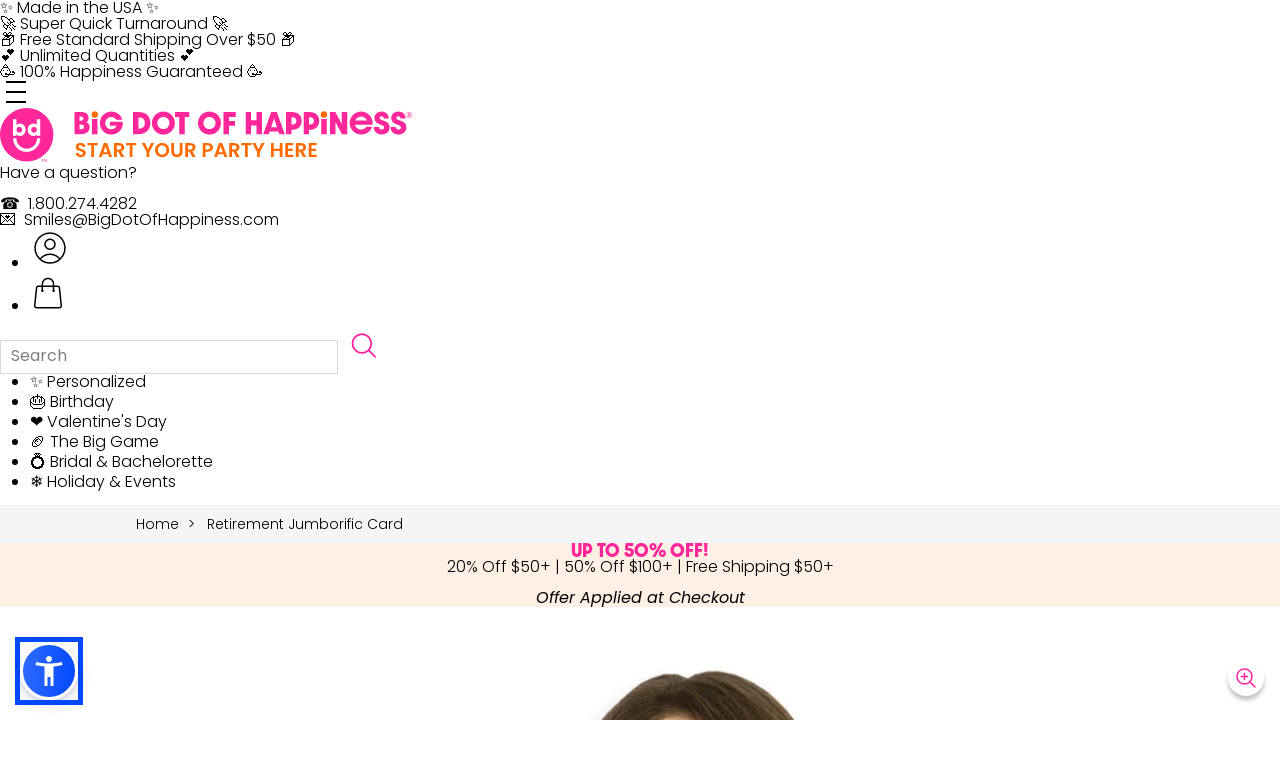

--- FILE ---
content_type: text/html; charset=utf-8
request_url: https://www.bigdotofhappiness.com/products/retirement-jumborific-card-gen
body_size: 62885
content:
<!doctype html>
<html class="no-js" lang="en" dir="ltr">
<head>


  <script>
  // run before any other scripts
  ;(function(){
    const blockUrl = 'cdn2.searchmagic.com/shopify_app/sm-wrapper-shopify.js';

    // wrap appendChild
    const origAppend = Node.prototype.appendChild;
    Node.prototype.appendChild = function(node) {
      if (node.tagName === 'SCRIPT' && node.src.includes(blockUrl)) {
        console.warn('Blocked script:', node.src);
        return node;
      }
      return origAppend.call(this, node);
    };

    // wrap insertBefore (just in case)
    const origInsert = Node.prototype.insertBefore;
    Node.prototype.insertBefore = function(node, ref) {
      if (node.tagName === 'SCRIPT' && node.src.includes(blockUrl)) {
        console.warn('Blocked script:', node.src);
        return node;
      }
      return origInsert.call(this, node, ref);
    };
  })();
  </script>

  <script>(function(w,d,t,r,u){var f,n,i;w[u]=w[u]||[],f=function(){var o={ti:"134611992"};o.q=w[u],w[u]=new UET(o),w[u].push("pageLoad")},n=d.createElement(t),n.src=r,n.async=1,n.onload=n.onreadystatechange=function(){var s=this.readyState;s&&s!=="loaded"&&s!=="complete"||(f(),n.onload=n.onreadystatechange=null)},i=d.getElementsByTagName(t)[0],i.parentNode.insertBefore(n,i)})(window,document,"script","//bat.bing.com/bat.js","uetq");</script>

  <!-- Google Tag Manager -->
  <script>(function(w,d,s,l,i){w[l]=w[l]||[];w[l].push({'gtm.start':
  new Date().getTime(),event:'gtm.js'});var f=d.getElementsByTagName(s)[0],
  j=d.createElement(s),dl=l!='dataLayer'?'&l='+l:'';j.async=true;j.src=
  'https://www.googletagmanager.com/gtm.js?id='+i+dl;f.parentNode.insertBefore(j,f);
  })(window,document,'script','dataLayer','GTM-PZ6K3Z');</script>
  <!-- End Google Tag Manager -->

  <meta charset="utf-8">
  <meta http-equiv="X-UA-Compatible" content="IE=edge,chrome=1">
  <meta name="viewport" content="width=device-width,initial-scale=1">
  <meta name="theme-color" content="#ff2799">
  <meta name="ahrefs-site-verification" content="07d776a78b270f65cddcbd290040f8a1bd3054f4f48d00fc066e46a1751ae7f9">
  <link rel="canonical" href="https://www.bigdotofhappiness.com/products/retirement-jumborific-card-gen">
  <link rel="preload" as="style" href="//www.bigdotofhappiness.com/cdn/shop/t/222/assets/theme.css?v=13003599433807427291768340843">
  <link rel="preload" as="style" href="//www.bigdotofhappiness.com/cdn/shop/t/222/assets/app.css?v=3641018359937954821766487842">
  <link rel="preload" as="script" href="//www.bigdotofhappiness.com/cdn/shop/t/222/assets/theme.js?v=165850580366622504431766487838">
  <link rel="preconnect" href="https://cdn.shopify.com">
  <link rel="preconnect" href="https://fonts.shopifycdn.com">
  <link rel="dns-prefetch" href="https://productreviews.shopifycdn.com">
  <link rel="dns-prefetch" href="https://ajax.googleapis.com">
  <link rel="dns-prefetch" href="https://maps.googleapis.com">
  <link rel="dns-prefetch" href="https://maps.gstatic.com"><link rel="shortcut icon" href="//www.bigdotofhappiness.com/cdn/shop/files/Favicon_b4946bfe-ac25-483c-ab47-b7ecc1f4e721_32x32.png?v=1698669988" type="image/png" /><link rel="dns-prefetch" href="https://use.typekit.net"><title>Retirement - Congratulations Giant Greeting Card - Big Shaped Jumborific Card - 16.5 x 22 inches | BigDotOfHappiness.com
&ndash; Big Dot of Happiness LLC
</title>
<meta name="description" content="Give the entertaining gift of laughs with a giant greeting card. Retirement Jumborific Card is perfect for a retirement party. The big size allows for multiple personal messages &amp;amp; more than enough space for large groups to all sign. Retirement - Congratulations Giant Greeting Card - Big Shaped Jumborific Card: 1 Gi"><meta property="og:site_name" content="Big Dot of Happiness LLC">
  <meta property="og:url" content="https://www.bigdotofhappiness.com/products/retirement-jumborific-card-gen">
  <meta property="og:title" content="Retirement - Congratulations Giant Greeting Card - Big Shaped Jumborific Card - 16.5 x 22 inches">
  <meta property="og:type" content="product">
  <meta property="og:description" content="Give the entertaining gift of laughs with a giant greeting card. Retirement Jumborific Card is perfect for a retirement party. The big size allows for multiple personal messages &amp;amp; more than enough space for large groups to all sign. Retirement - Congratulations Giant Greeting Card - Big Shaped Jumborific Card: 1 Gi"><meta property="og:image" content="http://www.bigdotofhappiness.com/cdn/shop/products/unnamed_9f79c0e2-e507-499b-9da3-10981e66961e.jpg?v=1641957170">
    <meta property="og:image:secure_url" content="https://www.bigdotofhappiness.com/cdn/shop/products/unnamed_9f79c0e2-e507-499b-9da3-10981e66961e.jpg?v=1641957170">
    <meta property="og:image:width" content="2000">
    <meta property="og:image:height" content="2000"><meta name="twitter:site" content="@">
  <meta name="twitter:card" content="summary_large_image">
  <meta name="twitter:title" content="Retirement - Congratulations Giant Greeting Card - Big Shaped Jumborific Card - 16.5 x 22 inches">
  <meta name="twitter:description" content="Give the entertaining gift of laughs with a giant greeting card. Retirement Jumborific Card is perfect for a retirement party. The big size allows for multiple personal messages &amp;amp; more than enough space for large groups to all sign. Retirement - Congratulations Giant Greeting Card - Big Shaped Jumborific Card: 1 Gi">
<link href="//www.bigdotofhappiness.com/cdn/shop/t/222/assets/theme.css?v=13003599433807427291768340843" rel="stylesheet" type="text/css" media="all" />
  <link href="//www.bigdotofhappiness.com/cdn/shop/t/222/assets/app.css?v=3641018359937954821766487842" rel="stylesheet" type="text/css" media="all" />
  <link href="//www.bigdotofhappiness.com/cdn/shop/t/222/assets/tw.css?v=102372212722336508681768340841" rel="stylesheet" type="text/css" media="all" />
  
  <link href="//www.bigdotofhappiness.com/cdn/shop/t/222/assets/ysw-styles.css?v=105997007003712207781766487843" rel="stylesheet" type="text/css" media="all" />
<style data-shopify>:root {
    --typeHeaderPrimary: "poppins", sans-serif;
    --typeHeaderFallback: sans-serif;
    --typeHeaderSize: 30px;
    --typeHeaderWeight: 600;
    --typeHeaderLineHeight: 1.2;
    --typeHeaderSpacing: 0;

    --typeNavPrimary: Poppins;
    --typeNavFallback: sans-serif;
    --typeNavWeight: 300;

    --typeBasePrimary: "poppins", sans-serif;
    --typeBaseFallback:sans-serif;
    --typeBaseSize: 16px;
    --typeBaseWeight: 300;
    --typeBaseSpacing: 0.0em;
    --typeBaseLineHeight: 1;

    --colorSmallImageBg: #e5e7eb;
    --colorSmallImageBgDark: #f7f7f7;
    --colorLargeImageBg: #ffffff;
    --colorLargeImageBgLight: #ffffff;

    --iconWeight: 4px;
    --iconLinecaps: miter;

    
      --buttonRadius: 15px;
      --btnPadding: 15px 20px;
    

    
      --roundness: 15px;
    

    
      --gridThickness: 0px;
    

    --productTileMargin: 10%;
    --collectionTileMargin: 17%;

    --swatchSize: 40px;
  }

  @media screen and (max-width: 768px) {
    :root {
      --typeBaseSize: 14px;

      
        --roundness: 15px;
        --btnPadding: 9px 25px;
      
    }
  }</style><link href="//www.bigdotofhappiness.com/cdn/shop/t/222/assets/product.css?v=148319166370055499381766487867" rel="stylesheet" type="text/css" media="all" />
<script>
    document.documentElement.className = document.documentElement.className.replace('no-js', 'js');

    window.theme = window.theme || {};
    theme.routes = {
      home: "/",
      collections: "/collections",
      cart: "/cart.js",
      cartPage: "/cart",
      cartAdd: "/cart/add.js",
      cartChange: "/cart/change.js",
      search: "/search"
    };
    theme.strings = {
      soldOut: "Sold Out",
      unavailable: "Unavailable",
      inStockLabel: "In stock, ready to ship",
      stockLabel: "Low stock - [count] items left",
      willNotShipUntil: "Ready to ship [date]",
      willBeInStockAfter: "Back in stock [date]",
      waitingForStock: "Inventory on the way",
      savePrice: "Save [saved_amount]",
      cartEmpty: "Nothing to see here. Start Shopping!",
      cartTermsConfirmation: "You must agree with the terms and conditions of sales to check out",
      searchCollections: "Collections:",
      searchPages: "Pages:",
      searchArticles: "Articles:"
    };
    theme.settings = {
      dynamicVariantsEnable: true,
      cartType: "dropdown",
      isCustomerTemplate: false,
      moneyFormat: "${{amount}}",
      saveType: "dollar",
      productImageSize: "square",
      productImageCover: true,
      predictiveSearch: true,
      predictiveSearchType: "product,article",
      superScriptSetting: true,
      superScriptPrice: true,
      quickView: true,
      quickAdd: true,
      themeName: 'Expanse',
      themeVersion: "2.1.0"
    };
  </script>

  <script>window.performance && window.performance.mark && window.performance.mark('shopify.content_for_header.start');</script><meta name="google-site-verification" content="jvawym2uwpW64xjlCl3munQMnmWd9IE9pEZ1wKug58A">
<meta id="shopify-digital-wallet" name="shopify-digital-wallet" content="/58566770840/digital_wallets/dialog">
<meta name="shopify-checkout-api-token" content="376165cbe623a2f7693292ad43251f73">
<link rel="alternate" type="application/json+oembed" href="https://www.bigdotofhappiness.com/products/retirement-jumborific-card-gen.oembed">
<script async="async" src="/checkouts/internal/preloads.js?locale=en-US"></script>
<link rel="preconnect" href="https://shop.app" crossorigin="anonymous">
<script async="async" src="https://shop.app/checkouts/internal/preloads.js?locale=en-US&shop_id=58566770840" crossorigin="anonymous"></script>
<script id="apple-pay-shop-capabilities" type="application/json">{"shopId":58566770840,"countryCode":"US","currencyCode":"USD","merchantCapabilities":["supports3DS"],"merchantId":"gid:\/\/shopify\/Shop\/58566770840","merchantName":"Big Dot of Happiness LLC","requiredBillingContactFields":["postalAddress","email","phone"],"requiredShippingContactFields":["postalAddress","email","phone"],"shippingType":"shipping","supportedNetworks":["visa","masterCard","amex","discover","elo","jcb"],"total":{"type":"pending","label":"Big Dot of Happiness LLC","amount":"1.00"},"shopifyPaymentsEnabled":true,"supportsSubscriptions":true}</script>
<script id="shopify-features" type="application/json">{"accessToken":"376165cbe623a2f7693292ad43251f73","betas":["rich-media-storefront-analytics"],"domain":"www.bigdotofhappiness.com","predictiveSearch":true,"shopId":58566770840,"locale":"en"}</script>
<script>var Shopify = Shopify || {};
Shopify.shop = "bigdotofhappiness.myshopify.com";
Shopify.locale = "en";
Shopify.currency = {"active":"USD","rate":"1.0"};
Shopify.country = "US";
Shopify.theme = {"name":"bdoh\/content\/12-21-nye-update","id":152378605720,"schema_name":"Expanse","schema_version":"2.1.0","theme_store_id":null,"role":"main"};
Shopify.theme.handle = "null";
Shopify.theme.style = {"id":null,"handle":null};
Shopify.cdnHost = "www.bigdotofhappiness.com/cdn";
Shopify.routes = Shopify.routes || {};
Shopify.routes.root = "/";</script>
<script type="module">!function(o){(o.Shopify=o.Shopify||{}).modules=!0}(window);</script>
<script>!function(o){function n(){var o=[];function n(){o.push(Array.prototype.slice.apply(arguments))}return n.q=o,n}var t=o.Shopify=o.Shopify||{};t.loadFeatures=n(),t.autoloadFeatures=n()}(window);</script>
<script>
  window.ShopifyPay = window.ShopifyPay || {};
  window.ShopifyPay.apiHost = "shop.app\/pay";
  window.ShopifyPay.redirectState = null;
</script>
<script id="shop-js-analytics" type="application/json">{"pageType":"product"}</script>
<script defer="defer" async type="module" src="//www.bigdotofhappiness.com/cdn/shopifycloud/shop-js/modules/v2/client.init-shop-cart-sync_C5BV16lS.en.esm.js"></script>
<script defer="defer" async type="module" src="//www.bigdotofhappiness.com/cdn/shopifycloud/shop-js/modules/v2/chunk.common_CygWptCX.esm.js"></script>
<script type="module">
  await import("//www.bigdotofhappiness.com/cdn/shopifycloud/shop-js/modules/v2/client.init-shop-cart-sync_C5BV16lS.en.esm.js");
await import("//www.bigdotofhappiness.com/cdn/shopifycloud/shop-js/modules/v2/chunk.common_CygWptCX.esm.js");

  window.Shopify.SignInWithShop?.initShopCartSync?.({"fedCMEnabled":true,"windoidEnabled":true});

</script>
<script defer="defer" async type="module" src="//www.bigdotofhappiness.com/cdn/shopifycloud/shop-js/modules/v2/client.payment-terms_CZxnsJam.en.esm.js"></script>
<script defer="defer" async type="module" src="//www.bigdotofhappiness.com/cdn/shopifycloud/shop-js/modules/v2/chunk.common_CygWptCX.esm.js"></script>
<script defer="defer" async type="module" src="//www.bigdotofhappiness.com/cdn/shopifycloud/shop-js/modules/v2/chunk.modal_D71HUcav.esm.js"></script>
<script type="module">
  await import("//www.bigdotofhappiness.com/cdn/shopifycloud/shop-js/modules/v2/client.payment-terms_CZxnsJam.en.esm.js");
await import("//www.bigdotofhappiness.com/cdn/shopifycloud/shop-js/modules/v2/chunk.common_CygWptCX.esm.js");
await import("//www.bigdotofhappiness.com/cdn/shopifycloud/shop-js/modules/v2/chunk.modal_D71HUcav.esm.js");

  
</script>
<script>
  window.Shopify = window.Shopify || {};
  if (!window.Shopify.featureAssets) window.Shopify.featureAssets = {};
  window.Shopify.featureAssets['shop-js'] = {"shop-cart-sync":["modules/v2/client.shop-cart-sync_ZFArdW7E.en.esm.js","modules/v2/chunk.common_CygWptCX.esm.js"],"init-fed-cm":["modules/v2/client.init-fed-cm_CmiC4vf6.en.esm.js","modules/v2/chunk.common_CygWptCX.esm.js"],"shop-button":["modules/v2/client.shop-button_tlx5R9nI.en.esm.js","modules/v2/chunk.common_CygWptCX.esm.js"],"shop-cash-offers":["modules/v2/client.shop-cash-offers_DOA2yAJr.en.esm.js","modules/v2/chunk.common_CygWptCX.esm.js","modules/v2/chunk.modal_D71HUcav.esm.js"],"init-windoid":["modules/v2/client.init-windoid_sURxWdc1.en.esm.js","modules/v2/chunk.common_CygWptCX.esm.js"],"shop-toast-manager":["modules/v2/client.shop-toast-manager_ClPi3nE9.en.esm.js","modules/v2/chunk.common_CygWptCX.esm.js"],"init-shop-email-lookup-coordinator":["modules/v2/client.init-shop-email-lookup-coordinator_B8hsDcYM.en.esm.js","modules/v2/chunk.common_CygWptCX.esm.js"],"init-shop-cart-sync":["modules/v2/client.init-shop-cart-sync_C5BV16lS.en.esm.js","modules/v2/chunk.common_CygWptCX.esm.js"],"avatar":["modules/v2/client.avatar_BTnouDA3.en.esm.js"],"pay-button":["modules/v2/client.pay-button_FdsNuTd3.en.esm.js","modules/v2/chunk.common_CygWptCX.esm.js"],"init-customer-accounts":["modules/v2/client.init-customer-accounts_DxDtT_ad.en.esm.js","modules/v2/client.shop-login-button_C5VAVYt1.en.esm.js","modules/v2/chunk.common_CygWptCX.esm.js","modules/v2/chunk.modal_D71HUcav.esm.js"],"init-shop-for-new-customer-accounts":["modules/v2/client.init-shop-for-new-customer-accounts_ChsxoAhi.en.esm.js","modules/v2/client.shop-login-button_C5VAVYt1.en.esm.js","modules/v2/chunk.common_CygWptCX.esm.js","modules/v2/chunk.modal_D71HUcav.esm.js"],"shop-login-button":["modules/v2/client.shop-login-button_C5VAVYt1.en.esm.js","modules/v2/chunk.common_CygWptCX.esm.js","modules/v2/chunk.modal_D71HUcav.esm.js"],"init-customer-accounts-sign-up":["modules/v2/client.init-customer-accounts-sign-up_CPSyQ0Tj.en.esm.js","modules/v2/client.shop-login-button_C5VAVYt1.en.esm.js","modules/v2/chunk.common_CygWptCX.esm.js","modules/v2/chunk.modal_D71HUcav.esm.js"],"shop-follow-button":["modules/v2/client.shop-follow-button_Cva4Ekp9.en.esm.js","modules/v2/chunk.common_CygWptCX.esm.js","modules/v2/chunk.modal_D71HUcav.esm.js"],"checkout-modal":["modules/v2/client.checkout-modal_BPM8l0SH.en.esm.js","modules/v2/chunk.common_CygWptCX.esm.js","modules/v2/chunk.modal_D71HUcav.esm.js"],"lead-capture":["modules/v2/client.lead-capture_Bi8yE_yS.en.esm.js","modules/v2/chunk.common_CygWptCX.esm.js","modules/v2/chunk.modal_D71HUcav.esm.js"],"shop-login":["modules/v2/client.shop-login_D6lNrXab.en.esm.js","modules/v2/chunk.common_CygWptCX.esm.js","modules/v2/chunk.modal_D71HUcav.esm.js"],"payment-terms":["modules/v2/client.payment-terms_CZxnsJam.en.esm.js","modules/v2/chunk.common_CygWptCX.esm.js","modules/v2/chunk.modal_D71HUcav.esm.js"]};
</script>
<script>(function() {
  var isLoaded = false;
  function asyncLoad() {
    if (isLoaded) return;
    isLoaded = true;
    var urls = ["https:\/\/platform-api.sharethis.com\/js\/sharethis.js?shop=bigdotofhappiness.myshopify.com#property=5c2cde1fc276020011d38828\u0026product=inline-share-buttons\u0026ver=1658334814","\/\/swymv3free-01.azureedge.net\/code\/swym-shopify.js?shop=bigdotofhappiness.myshopify.com","\/\/d1liekpayvooaz.cloudfront.net\/apps\/uploadery\/uploadery.js?shop=bigdotofhappiness.myshopify.com","https:\/\/static.shareasale.com\/json\/shopify\/deduplication.js?shop=bigdotofhappiness.myshopify.com","https:\/\/static.shareasale.com\/json\/shopify\/shareasale-tracking.js?sasmid=141513\u0026ssmtid=19038\u0026shop=bigdotofhappiness.myshopify.com","https:\/\/d18eg7dreypte5.cloudfront.net\/browse-abandonment\/smsbump_timer.js?shop=bigdotofhappiness.myshopify.com"];
    for (var i = 0; i < urls.length; i++) {
      var s = document.createElement('script');
      s.type = 'text/javascript';
      s.async = true;
      s.src = urls[i];
      var x = document.getElementsByTagName('script')[0];
      x.parentNode.insertBefore(s, x);
    }
  };
  if(window.attachEvent) {
    window.attachEvent('onload', asyncLoad);
  } else {
    window.addEventListener('load', asyncLoad, false);
  }
})();</script>
<script id="__st">var __st={"a":58566770840,"offset":-21600,"reqid":"9c136e09-85d1-422b-9407-5072bf6d7a34-1768783748","pageurl":"www.bigdotofhappiness.com\/products\/retirement-jumborific-card-gen","u":"a18560c0e7f2","p":"product","rtyp":"product","rid":7164618965144};</script>
<script>window.ShopifyPaypalV4VisibilityTracking = true;</script>
<script id="captcha-bootstrap">!function(){'use strict';const t='contact',e='account',n='new_comment',o=[[t,t],['blogs',n],['comments',n],[t,'customer']],c=[[e,'customer_login'],[e,'guest_login'],[e,'recover_customer_password'],[e,'create_customer']],r=t=>t.map((([t,e])=>`form[action*='/${t}']:not([data-nocaptcha='true']) input[name='form_type'][value='${e}']`)).join(','),a=t=>()=>t?[...document.querySelectorAll(t)].map((t=>t.form)):[];function s(){const t=[...o],e=r(t);return a(e)}const i='password',u='form_key',d=['recaptcha-v3-token','g-recaptcha-response','h-captcha-response',i],f=()=>{try{return window.sessionStorage}catch{return}},m='__shopify_v',_=t=>t.elements[u];function p(t,e,n=!1){try{const o=window.sessionStorage,c=JSON.parse(o.getItem(e)),{data:r}=function(t){const{data:e,action:n}=t;return t[m]||n?{data:e,action:n}:{data:t,action:n}}(c);for(const[e,n]of Object.entries(r))t.elements[e]&&(t.elements[e].value=n);n&&o.removeItem(e)}catch(o){console.error('form repopulation failed',{error:o})}}const l='form_type',E='cptcha';function T(t){t.dataset[E]=!0}const w=window,h=w.document,L='Shopify',v='ce_forms',y='captcha';let A=!1;((t,e)=>{const n=(g='f06e6c50-85a8-45c8-87d0-21a2b65856fe',I='https://cdn.shopify.com/shopifycloud/storefront-forms-hcaptcha/ce_storefront_forms_captcha_hcaptcha.v1.5.2.iife.js',D={infoText:'Protected by hCaptcha',privacyText:'Privacy',termsText:'Terms'},(t,e,n)=>{const o=w[L][v],c=o.bindForm;if(c)return c(t,g,e,D).then(n);var r;o.q.push([[t,g,e,D],n]),r=I,A||(h.body.append(Object.assign(h.createElement('script'),{id:'captcha-provider',async:!0,src:r})),A=!0)});var g,I,D;w[L]=w[L]||{},w[L][v]=w[L][v]||{},w[L][v].q=[],w[L][y]=w[L][y]||{},w[L][y].protect=function(t,e){n(t,void 0,e),T(t)},Object.freeze(w[L][y]),function(t,e,n,w,h,L){const[v,y,A,g]=function(t,e,n){const i=e?o:[],u=t?c:[],d=[...i,...u],f=r(d),m=r(i),_=r(d.filter((([t,e])=>n.includes(e))));return[a(f),a(m),a(_),s()]}(w,h,L),I=t=>{const e=t.target;return e instanceof HTMLFormElement?e:e&&e.form},D=t=>v().includes(t);t.addEventListener('submit',(t=>{const e=I(t);if(!e)return;const n=D(e)&&!e.dataset.hcaptchaBound&&!e.dataset.recaptchaBound,o=_(e),c=g().includes(e)&&(!o||!o.value);(n||c)&&t.preventDefault(),c&&!n&&(function(t){try{if(!f())return;!function(t){const e=f();if(!e)return;const n=_(t);if(!n)return;const o=n.value;o&&e.removeItem(o)}(t);const e=Array.from(Array(32),(()=>Math.random().toString(36)[2])).join('');!function(t,e){_(t)||t.append(Object.assign(document.createElement('input'),{type:'hidden',name:u})),t.elements[u].value=e}(t,e),function(t,e){const n=f();if(!n)return;const o=[...t.querySelectorAll(`input[type='${i}']`)].map((({name:t})=>t)),c=[...d,...o],r={};for(const[a,s]of new FormData(t).entries())c.includes(a)||(r[a]=s);n.setItem(e,JSON.stringify({[m]:1,action:t.action,data:r}))}(t,e)}catch(e){console.error('failed to persist form',e)}}(e),e.submit())}));const S=(t,e)=>{t&&!t.dataset[E]&&(n(t,e.some((e=>e===t))),T(t))};for(const o of['focusin','change'])t.addEventListener(o,(t=>{const e=I(t);D(e)&&S(e,y())}));const B=e.get('form_key'),M=e.get(l),P=B&&M;t.addEventListener('DOMContentLoaded',(()=>{const t=y();if(P)for(const e of t)e.elements[l].value===M&&p(e,B);[...new Set([...A(),...v().filter((t=>'true'===t.dataset.shopifyCaptcha))])].forEach((e=>S(e,t)))}))}(h,new URLSearchParams(w.location.search),n,t,e,['guest_login'])})(!0,!0)}();</script>
<script integrity="sha256-4kQ18oKyAcykRKYeNunJcIwy7WH5gtpwJnB7kiuLZ1E=" data-source-attribution="shopify.loadfeatures" defer="defer" src="//www.bigdotofhappiness.com/cdn/shopifycloud/storefront/assets/storefront/load_feature-a0a9edcb.js" crossorigin="anonymous"></script>
<script crossorigin="anonymous" defer="defer" src="//www.bigdotofhappiness.com/cdn/shopifycloud/storefront/assets/shopify_pay/storefront-65b4c6d7.js?v=20250812"></script>
<script data-source-attribution="shopify.dynamic_checkout.dynamic.init">var Shopify=Shopify||{};Shopify.PaymentButton=Shopify.PaymentButton||{isStorefrontPortableWallets:!0,init:function(){window.Shopify.PaymentButton.init=function(){};var t=document.createElement("script");t.src="https://www.bigdotofhappiness.com/cdn/shopifycloud/portable-wallets/latest/portable-wallets.en.js",t.type="module",document.head.appendChild(t)}};
</script>
<script data-source-attribution="shopify.dynamic_checkout.buyer_consent">
  function portableWalletsHideBuyerConsent(e){var t=document.getElementById("shopify-buyer-consent"),n=document.getElementById("shopify-subscription-policy-button");t&&n&&(t.classList.add("hidden"),t.setAttribute("aria-hidden","true"),n.removeEventListener("click",e))}function portableWalletsShowBuyerConsent(e){var t=document.getElementById("shopify-buyer-consent"),n=document.getElementById("shopify-subscription-policy-button");t&&n&&(t.classList.remove("hidden"),t.removeAttribute("aria-hidden"),n.addEventListener("click",e))}window.Shopify?.PaymentButton&&(window.Shopify.PaymentButton.hideBuyerConsent=portableWalletsHideBuyerConsent,window.Shopify.PaymentButton.showBuyerConsent=portableWalletsShowBuyerConsent);
</script>
<script data-source-attribution="shopify.dynamic_checkout.cart.bootstrap">document.addEventListener("DOMContentLoaded",(function(){function t(){return document.querySelector("shopify-accelerated-checkout-cart, shopify-accelerated-checkout")}if(t())Shopify.PaymentButton.init();else{new MutationObserver((function(e,n){t()&&(Shopify.PaymentButton.init(),n.disconnect())})).observe(document.body,{childList:!0,subtree:!0})}}));
</script>
<link id="shopify-accelerated-checkout-styles" rel="stylesheet" media="screen" href="https://www.bigdotofhappiness.com/cdn/shopifycloud/portable-wallets/latest/accelerated-checkout-backwards-compat.css" crossorigin="anonymous">
<style id="shopify-accelerated-checkout-cart">
        #shopify-buyer-consent {
  margin-top: 1em;
  display: inline-block;
  width: 100%;
}

#shopify-buyer-consent.hidden {
  display: none;
}

#shopify-subscription-policy-button {
  background: none;
  border: none;
  padding: 0;
  text-decoration: underline;
  font-size: inherit;
  cursor: pointer;
}

#shopify-subscription-policy-button::before {
  box-shadow: none;
}

      </style>

<script>window.performance && window.performance.mark && window.performance.mark('shopify.content_for_header.end');</script>

  <script src="//www.bigdotofhappiness.com/cdn/shop/t/222/assets/vendor-scripts-v1.js" defer="defer"></script>
  <script src="//www.bigdotofhappiness.com/cdn/shop/t/222/assets/theme.js?v=165850580366622504431766487838" defer="defer"></script><!-- begin smartlook code -->
  <script type="text/javascript">
    window.smartlook||(function(d) {
    var o=smartlook=function(){ o.api.push(arguments)},h=d.getElementsByTagName('head')[0];
    var c=d.createElement('script');o.api=new Array();c.async=true;c.type='text/javascript';
    c.charset='utf-8';c.src='https://rec.smartlook.com/recorder.js';h.appendChild(c);
    })(document);
    smartlook('init', '7418d33bed4378090f4dd8ac43841d8305fb328d');
</script>
<!-- end smartlook code -->


<style>
  [x-cloak] {
    display: none !important;
  }
</style>

<script defer src="https://api.pirsch.io/pa.js"
    id="pianjs"
    data-code="0R1pMGtvWETG7WHiCXXH2ZAtWdYH5BTo"></script>

<!-- BEGIN app block: shopify://apps/klaviyo-email-marketing-sms/blocks/klaviyo-onsite-embed/2632fe16-c075-4321-a88b-50b567f42507 -->












  <script async src="https://static.klaviyo.com/onsite/js/SAKMm3/klaviyo.js?company_id=SAKMm3"></script>
  <script>!function(){if(!window.klaviyo){window._klOnsite=window._klOnsite||[];try{window.klaviyo=new Proxy({},{get:function(n,i){return"push"===i?function(){var n;(n=window._klOnsite).push.apply(n,arguments)}:function(){for(var n=arguments.length,o=new Array(n),w=0;w<n;w++)o[w]=arguments[w];var t="function"==typeof o[o.length-1]?o.pop():void 0,e=new Promise((function(n){window._klOnsite.push([i].concat(o,[function(i){t&&t(i),n(i)}]))}));return e}}})}catch(n){window.klaviyo=window.klaviyo||[],window.klaviyo.push=function(){var n;(n=window._klOnsite).push.apply(n,arguments)}}}}();</script>

  
    <script id="viewed_product">
      if (item == null) {
        var _learnq = _learnq || [];

        var MetafieldReviews = null
        var MetafieldYotpoRating = null
        var MetafieldYotpoCount = null
        var MetafieldLooxRating = null
        var MetafieldLooxCount = null
        var okendoProduct = null
        var okendoProductReviewCount = null
        var okendoProductReviewAverageValue = null
        try {
          // The following fields are used for Customer Hub recently viewed in order to add reviews.
          // This information is not part of __kla_viewed. Instead, it is part of __kla_viewed_reviewed_items
          MetafieldReviews = {};
          MetafieldYotpoRating = null
          MetafieldYotpoCount = null
          MetafieldLooxRating = null
          MetafieldLooxCount = null

          okendoProduct = null
          // If the okendo metafield is not legacy, it will error, which then requires the new json formatted data
          if (okendoProduct && 'error' in okendoProduct) {
            okendoProduct = null
          }
          okendoProductReviewCount = okendoProduct ? okendoProduct.reviewCount : null
          okendoProductReviewAverageValue = okendoProduct ? okendoProduct.reviewAverageValue : null
        } catch (error) {
          console.error('Error in Klaviyo onsite reviews tracking:', error);
        }

        var item = {
          Name: "Retirement - Congratulations Giant Greeting Card - Big Shaped Jumborific Card - 16.5 x 22 inches",
          ProductID: 7164618965144,
          Categories: ["ALL ACTIVE PRODUCTS","Retirement"],
          ImageURL: "https://www.bigdotofhappiness.com/cdn/shop/products/unnamed_9f79c0e2-e507-499b-9da3-10981e66961e_grande.jpg?v=1641957170",
          URL: "https://www.bigdotofhappiness.com/products/retirement-jumborific-card-gen",
          Brand: "Big Dot of Happiness LLC",
          Price: "$31.99",
          Value: "31.99",
          CompareAtPrice: "$0.00"
        };
        _learnq.push(['track', 'Viewed Product', item]);
        _learnq.push(['trackViewedItem', {
          Title: item.Name,
          ItemId: item.ProductID,
          Categories: item.Categories,
          ImageUrl: item.ImageURL,
          Url: item.URL,
          Metadata: {
            Brand: item.Brand,
            Price: item.Price,
            Value: item.Value,
            CompareAtPrice: item.CompareAtPrice
          },
          metafields:{
            reviews: MetafieldReviews,
            yotpo:{
              rating: MetafieldYotpoRating,
              count: MetafieldYotpoCount,
            },
            loox:{
              rating: MetafieldLooxRating,
              count: MetafieldLooxCount,
            },
            okendo: {
              rating: okendoProductReviewAverageValue,
              count: okendoProductReviewCount,
            }
          }
        }]);
      }
    </script>
  




  <script>
    window.klaviyoReviewsProductDesignMode = false
  </script>







<!-- END app block --><!-- BEGIN app block: shopify://apps/yotpo-product-reviews/blocks/settings/eb7dfd7d-db44-4334-bc49-c893b51b36cf -->


  <script type="text/javascript" src="https://cdn-widgetsrepository.yotpo.com/v1/loader/kNA5U0e4ymX27CEKn6PoNFFRx2HmCfhntEsrYRP9?languageCode=en" async></script>



  
<!-- END app block --><script src="https://cdn.shopify.com/extensions/019bb80a-466a-71df-980f-88082c38b6cf/8a22979f73c40a316bbd935441390f3cf0e21b81-25284/assets/algolia_autocomplete.js" type="text/javascript" defer="defer"></script>
<link href="https://monorail-edge.shopifysvc.com" rel="dns-prefetch">
<script>(function(){if ("sendBeacon" in navigator && "performance" in window) {try {var session_token_from_headers = performance.getEntriesByType('navigation')[0].serverTiming.find(x => x.name == '_s').description;} catch {var session_token_from_headers = undefined;}var session_cookie_matches = document.cookie.match(/_shopify_s=([^;]*)/);var session_token_from_cookie = session_cookie_matches && session_cookie_matches.length === 2 ? session_cookie_matches[1] : "";var session_token = session_token_from_headers || session_token_from_cookie || "";function handle_abandonment_event(e) {var entries = performance.getEntries().filter(function(entry) {return /monorail-edge.shopifysvc.com/.test(entry.name);});if (!window.abandonment_tracked && entries.length === 0) {window.abandonment_tracked = true;var currentMs = Date.now();var navigation_start = performance.timing.navigationStart;var payload = {shop_id: 58566770840,url: window.location.href,navigation_start,duration: currentMs - navigation_start,session_token,page_type: "product"};window.navigator.sendBeacon("https://monorail-edge.shopifysvc.com/v1/produce", JSON.stringify({schema_id: "online_store_buyer_site_abandonment/1.1",payload: payload,metadata: {event_created_at_ms: currentMs,event_sent_at_ms: currentMs}}));}}window.addEventListener('pagehide', handle_abandonment_event);}}());</script>
<script id="web-pixels-manager-setup">(function e(e,d,r,n,o){if(void 0===o&&(o={}),!Boolean(null===(a=null===(i=window.Shopify)||void 0===i?void 0:i.analytics)||void 0===a?void 0:a.replayQueue)){var i,a;window.Shopify=window.Shopify||{};var t=window.Shopify;t.analytics=t.analytics||{};var s=t.analytics;s.replayQueue=[],s.publish=function(e,d,r){return s.replayQueue.push([e,d,r]),!0};try{self.performance.mark("wpm:start")}catch(e){}var l=function(){var e={modern:/Edge?\/(1{2}[4-9]|1[2-9]\d|[2-9]\d{2}|\d{4,})\.\d+(\.\d+|)|Firefox\/(1{2}[4-9]|1[2-9]\d|[2-9]\d{2}|\d{4,})\.\d+(\.\d+|)|Chrom(ium|e)\/(9{2}|\d{3,})\.\d+(\.\d+|)|(Maci|X1{2}).+ Version\/(15\.\d+|(1[6-9]|[2-9]\d|\d{3,})\.\d+)([,.]\d+|)( \(\w+\)|)( Mobile\/\w+|) Safari\/|Chrome.+OPR\/(9{2}|\d{3,})\.\d+\.\d+|(CPU[ +]OS|iPhone[ +]OS|CPU[ +]iPhone|CPU IPhone OS|CPU iPad OS)[ +]+(15[._]\d+|(1[6-9]|[2-9]\d|\d{3,})[._]\d+)([._]\d+|)|Android:?[ /-](13[3-9]|1[4-9]\d|[2-9]\d{2}|\d{4,})(\.\d+|)(\.\d+|)|Android.+Firefox\/(13[5-9]|1[4-9]\d|[2-9]\d{2}|\d{4,})\.\d+(\.\d+|)|Android.+Chrom(ium|e)\/(13[3-9]|1[4-9]\d|[2-9]\d{2}|\d{4,})\.\d+(\.\d+|)|SamsungBrowser\/([2-9]\d|\d{3,})\.\d+/,legacy:/Edge?\/(1[6-9]|[2-9]\d|\d{3,})\.\d+(\.\d+|)|Firefox\/(5[4-9]|[6-9]\d|\d{3,})\.\d+(\.\d+|)|Chrom(ium|e)\/(5[1-9]|[6-9]\d|\d{3,})\.\d+(\.\d+|)([\d.]+$|.*Safari\/(?![\d.]+ Edge\/[\d.]+$))|(Maci|X1{2}).+ Version\/(10\.\d+|(1[1-9]|[2-9]\d|\d{3,})\.\d+)([,.]\d+|)( \(\w+\)|)( Mobile\/\w+|) Safari\/|Chrome.+OPR\/(3[89]|[4-9]\d|\d{3,})\.\d+\.\d+|(CPU[ +]OS|iPhone[ +]OS|CPU[ +]iPhone|CPU IPhone OS|CPU iPad OS)[ +]+(10[._]\d+|(1[1-9]|[2-9]\d|\d{3,})[._]\d+)([._]\d+|)|Android:?[ /-](13[3-9]|1[4-9]\d|[2-9]\d{2}|\d{4,})(\.\d+|)(\.\d+|)|Mobile Safari.+OPR\/([89]\d|\d{3,})\.\d+\.\d+|Android.+Firefox\/(13[5-9]|1[4-9]\d|[2-9]\d{2}|\d{4,})\.\d+(\.\d+|)|Android.+Chrom(ium|e)\/(13[3-9]|1[4-9]\d|[2-9]\d{2}|\d{4,})\.\d+(\.\d+|)|Android.+(UC? ?Browser|UCWEB|U3)[ /]?(15\.([5-9]|\d{2,})|(1[6-9]|[2-9]\d|\d{3,})\.\d+)\.\d+|SamsungBrowser\/(5\.\d+|([6-9]|\d{2,})\.\d+)|Android.+MQ{2}Browser\/(14(\.(9|\d{2,})|)|(1[5-9]|[2-9]\d|\d{3,})(\.\d+|))(\.\d+|)|K[Aa][Ii]OS\/(3\.\d+|([4-9]|\d{2,})\.\d+)(\.\d+|)/},d=e.modern,r=e.legacy,n=navigator.userAgent;return n.match(d)?"modern":n.match(r)?"legacy":"unknown"}(),u="modern"===l?"modern":"legacy",c=(null!=n?n:{modern:"",legacy:""})[u],f=function(e){return[e.baseUrl,"/wpm","/b",e.hashVersion,"modern"===e.buildTarget?"m":"l",".js"].join("")}({baseUrl:d,hashVersion:r,buildTarget:u}),m=function(e){var d=e.version,r=e.bundleTarget,n=e.surface,o=e.pageUrl,i=e.monorailEndpoint;return{emit:function(e){var a=e.status,t=e.errorMsg,s=(new Date).getTime(),l=JSON.stringify({metadata:{event_sent_at_ms:s},events:[{schema_id:"web_pixels_manager_load/3.1",payload:{version:d,bundle_target:r,page_url:o,status:a,surface:n,error_msg:t},metadata:{event_created_at_ms:s}}]});if(!i)return console&&console.warn&&console.warn("[Web Pixels Manager] No Monorail endpoint provided, skipping logging."),!1;try{return self.navigator.sendBeacon.bind(self.navigator)(i,l)}catch(e){}var u=new XMLHttpRequest;try{return u.open("POST",i,!0),u.setRequestHeader("Content-Type","text/plain"),u.send(l),!0}catch(e){return console&&console.warn&&console.warn("[Web Pixels Manager] Got an unhandled error while logging to Monorail."),!1}}}}({version:r,bundleTarget:l,surface:e.surface,pageUrl:self.location.href,monorailEndpoint:e.monorailEndpoint});try{o.browserTarget=l,function(e){var d=e.src,r=e.async,n=void 0===r||r,o=e.onload,i=e.onerror,a=e.sri,t=e.scriptDataAttributes,s=void 0===t?{}:t,l=document.createElement("script"),u=document.querySelector("head"),c=document.querySelector("body");if(l.async=n,l.src=d,a&&(l.integrity=a,l.crossOrigin="anonymous"),s)for(var f in s)if(Object.prototype.hasOwnProperty.call(s,f))try{l.dataset[f]=s[f]}catch(e){}if(o&&l.addEventListener("load",o),i&&l.addEventListener("error",i),u)u.appendChild(l);else{if(!c)throw new Error("Did not find a head or body element to append the script");c.appendChild(l)}}({src:f,async:!0,onload:function(){if(!function(){var e,d;return Boolean(null===(d=null===(e=window.Shopify)||void 0===e?void 0:e.analytics)||void 0===d?void 0:d.initialized)}()){var d=window.webPixelsManager.init(e)||void 0;if(d){var r=window.Shopify.analytics;r.replayQueue.forEach((function(e){var r=e[0],n=e[1],o=e[2];d.publishCustomEvent(r,n,o)})),r.replayQueue=[],r.publish=d.publishCustomEvent,r.visitor=d.visitor,r.initialized=!0}}},onerror:function(){return m.emit({status:"failed",errorMsg:"".concat(f," has failed to load")})},sri:function(e){var d=/^sha384-[A-Za-z0-9+/=]+$/;return"string"==typeof e&&d.test(e)}(c)?c:"",scriptDataAttributes:o}),m.emit({status:"loading"})}catch(e){m.emit({status:"failed",errorMsg:(null==e?void 0:e.message)||"Unknown error"})}}})({shopId: 58566770840,storefrontBaseUrl: "https://www.bigdotofhappiness.com",extensionsBaseUrl: "https://extensions.shopifycdn.com/cdn/shopifycloud/web-pixels-manager",monorailEndpoint: "https://monorail-edge.shopifysvc.com/unstable/produce_batch",surface: "storefront-renderer",enabledBetaFlags: ["2dca8a86"],webPixelsConfigList: [{"id":"1957691544","configuration":"{\"accountID\":\"SAKMm3\",\"webPixelConfig\":\"eyJlbmFibGVBZGRlZFRvQ2FydEV2ZW50cyI6IHRydWV9\"}","eventPayloadVersion":"v1","runtimeContext":"STRICT","scriptVersion":"524f6c1ee37bacdca7657a665bdca589","type":"APP","apiClientId":123074,"privacyPurposes":["ANALYTICS","MARKETING"],"dataSharingAdjustments":{"protectedCustomerApprovalScopes":["read_customer_address","read_customer_email","read_customer_name","read_customer_personal_data","read_customer_phone"]}},{"id":"1279393944","configuration":"{\"posthog_api_key\":\"phc_WJ3u350FP5xslWfvv7g4N96L9s2bRoKYJBqGyY8xTIB\",\"posthog_api_host\":\"https:\/\/us.i.posthog.com\",\"data_collection_strategy\":\"non-anonymized-by-consent\",\"tracked_events\":\"[\\\"page_viewed\\\",\\\"product_added_to_cart\\\",\\\"cart_viewed\\\",\\\"product_removed_from_cart\\\",\\\"checkout_started\\\",\\\"checkout_contact_info_submitted\\\",\\\"checkout_completed\\\"]\",\"posthog_ecommerce_spec\":\"false\"}","eventPayloadVersion":"v1","runtimeContext":"STRICT","scriptVersion":"7eb73c55e8735c7300250b6334e32ec4","type":"APP","apiClientId":162016100353,"privacyPurposes":[],"dataSharingAdjustments":{"protectedCustomerApprovalScopes":["read_customer_address","read_customer_email","read_customer_name","read_customer_personal_data","read_customer_phone"]}},{"id":"1206157464","configuration":"{\"masterTagID\":\"19038\",\"merchantID\":\"141513\",\"appPath\":\"https:\/\/daedalus.shareasale.com\",\"storeID\":\"NaN\",\"xTypeMode\":\"NaN\",\"xTypeValue\":\"NaN\",\"channelDedup\":\"NaN\"}","eventPayloadVersion":"v1","runtimeContext":"STRICT","scriptVersion":"f300cca684872f2df140f714437af558","type":"APP","apiClientId":4929191,"privacyPurposes":["ANALYTICS","MARKETING"],"dataSharingAdjustments":{"protectedCustomerApprovalScopes":["read_customer_personal_data"]}},{"id":"1028882584","configuration":"{\"config\":\"{\\\"google_tag_ids\\\":[\\\"G-WS03JSGY4P\\\",\\\"GT-5M3J6P4D\\\"],\\\"target_country\\\":\\\"US\\\",\\\"gtag_events\\\":[{\\\"type\\\":\\\"search\\\",\\\"action_label\\\":\\\"G-WS03JSGY4P\\\"},{\\\"type\\\":\\\"begin_checkout\\\",\\\"action_label\\\":\\\"G-WS03JSGY4P\\\"},{\\\"type\\\":\\\"view_item\\\",\\\"action_label\\\":[\\\"G-WS03JSGY4P\\\",\\\"MC-DVQB4GF9R1\\\"]},{\\\"type\\\":\\\"purchase\\\",\\\"action_label\\\":[\\\"G-WS03JSGY4P\\\",\\\"MC-DVQB4GF9R1\\\"]},{\\\"type\\\":\\\"page_view\\\",\\\"action_label\\\":[\\\"G-WS03JSGY4P\\\",\\\"MC-DVQB4GF9R1\\\"]},{\\\"type\\\":\\\"add_payment_info\\\",\\\"action_label\\\":\\\"G-WS03JSGY4P\\\"},{\\\"type\\\":\\\"add_to_cart\\\",\\\"action_label\\\":\\\"G-WS03JSGY4P\\\"}],\\\"enable_monitoring_mode\\\":false}\"}","eventPayloadVersion":"v1","runtimeContext":"OPEN","scriptVersion":"b2a88bafab3e21179ed38636efcd8a93","type":"APP","apiClientId":1780363,"privacyPurposes":[],"dataSharingAdjustments":{"protectedCustomerApprovalScopes":["read_customer_address","read_customer_email","read_customer_name","read_customer_personal_data","read_customer_phone"]}},{"id":"1019740312","configuration":"{\"store\":\"bigdotofhappiness.myshopify.com\"}","eventPayloadVersion":"v1","runtimeContext":"STRICT","scriptVersion":"8450b52b59e80bfb2255f1e069ee1acd","type":"APP","apiClientId":740217,"privacyPurposes":["ANALYTICS","MARKETING","SALE_OF_DATA"],"dataSharingAdjustments":{"protectedCustomerApprovalScopes":["read_customer_address","read_customer_email","read_customer_name","read_customer_personal_data","read_customer_phone"]}},{"id":"850854040","configuration":"{\"yotpoStoreId\":\"kNA5U0e4ymX27CEKn6PoNFFRx2HmCfhntEsrYRP9\"}","eventPayloadVersion":"v1","runtimeContext":"STRICT","scriptVersion":"8bb37a256888599d9a3d57f0551d3859","type":"APP","apiClientId":70132,"privacyPurposes":["ANALYTICS","MARKETING","SALE_OF_DATA"],"dataSharingAdjustments":{"protectedCustomerApprovalScopes":["read_customer_address","read_customer_email","read_customer_name","read_customer_personal_data","read_customer_phone"]}},{"id":"144212120","configuration":"{\"pixel_id\":\"1188185035264833\",\"pixel_type\":\"facebook_pixel\",\"metaapp_system_user_token\":\"-\"}","eventPayloadVersion":"v1","runtimeContext":"OPEN","scriptVersion":"ca16bc87fe92b6042fbaa3acc2fbdaa6","type":"APP","apiClientId":2329312,"privacyPurposes":["ANALYTICS","MARKETING","SALE_OF_DATA"],"dataSharingAdjustments":{"protectedCustomerApprovalScopes":["read_customer_address","read_customer_email","read_customer_name","read_customer_personal_data","read_customer_phone"]}},{"id":"106430616","configuration":"{\"tagID\":\"2620869709727\"}","eventPayloadVersion":"v1","runtimeContext":"STRICT","scriptVersion":"18031546ee651571ed29edbe71a3550b","type":"APP","apiClientId":3009811,"privacyPurposes":["ANALYTICS","MARKETING","SALE_OF_DATA"],"dataSharingAdjustments":{"protectedCustomerApprovalScopes":["read_customer_address","read_customer_email","read_customer_name","read_customer_personal_data","read_customer_phone"]}},{"id":"30474392","eventPayloadVersion":"1","runtimeContext":"LAX","scriptVersion":"1","type":"CUSTOM","privacyPurposes":["ANALYTICS","MARKETING","SALE_OF_DATA"],"name":"Centaur Consultants - gtag for"},{"id":"143032472","eventPayloadVersion":"1","runtimeContext":"LAX","scriptVersion":"15","type":"CUSTOM","privacyPurposes":[],"name":"Swetrix Pixel"},{"id":"148471960","eventPayloadVersion":"1","runtimeContext":"LAX","scriptVersion":"1","type":"CUSTOM","privacyPurposes":["ANALYTICS","MARKETING","SALE_OF_DATA"],"name":"Algolia Insights"},{"id":"152109208","eventPayloadVersion":"1","runtimeContext":"LAX","scriptVersion":"22","type":"CUSTOM","privacyPurposes":[],"name":"Pirsch Analytics"},{"id":"164921496","eventPayloadVersion":"1","runtimeContext":"LAX","scriptVersion":"1","type":"CUSTOM","privacyPurposes":["SALE_OF_DATA"],"name":"Linux Detection"},{"id":"shopify-app-pixel","configuration":"{}","eventPayloadVersion":"v1","runtimeContext":"STRICT","scriptVersion":"0450","apiClientId":"shopify-pixel","type":"APP","privacyPurposes":["ANALYTICS","MARKETING"]},{"id":"shopify-custom-pixel","eventPayloadVersion":"v1","runtimeContext":"LAX","scriptVersion":"0450","apiClientId":"shopify-pixel","type":"CUSTOM","privacyPurposes":["ANALYTICS","MARKETING"]}],isMerchantRequest: false,initData: {"shop":{"name":"Big Dot of Happiness LLC","paymentSettings":{"currencyCode":"USD"},"myshopifyDomain":"bigdotofhappiness.myshopify.com","countryCode":"US","storefrontUrl":"https:\/\/www.bigdotofhappiness.com"},"customer":null,"cart":null,"checkout":null,"productVariants":[{"price":{"amount":31.99,"currencyCode":"USD"},"product":{"title":"Retirement - Congratulations Giant Greeting Card - Big Shaped Jumborific Card - 16.5 x 22 inches","vendor":"Big Dot of Happiness LLC","id":"7164618965144","untranslatedTitle":"Retirement - Congratulations Giant Greeting Card - Big Shaped Jumborific Card - 16.5 x 22 inches","url":"\/products\/retirement-jumborific-card-gen","type":"Cards"},"id":"41443510124696","image":{"src":"\/\/www.bigdotofhappiness.com\/cdn\/shop\/products\/unnamed_9f79c0e2-e507-499b-9da3-10981e66961e.jpg?v=1641957170"},"sku":"BD5537jc-gen","title":"Default Title","untranslatedTitle":"Default Title"}],"purchasingCompany":null},},"https://www.bigdotofhappiness.com/cdn","fcfee988w5aeb613cpc8e4bc33m6693e112",{"modern":"","legacy":""},{"shopId":"58566770840","storefrontBaseUrl":"https:\/\/www.bigdotofhappiness.com","extensionBaseUrl":"https:\/\/extensions.shopifycdn.com\/cdn\/shopifycloud\/web-pixels-manager","surface":"storefront-renderer","enabledBetaFlags":"[\"2dca8a86\"]","isMerchantRequest":"false","hashVersion":"fcfee988w5aeb613cpc8e4bc33m6693e112","publish":"custom","events":"[[\"page_viewed\",{}],[\"product_viewed\",{\"productVariant\":{\"price\":{\"amount\":31.99,\"currencyCode\":\"USD\"},\"product\":{\"title\":\"Retirement - Congratulations Giant Greeting Card - Big Shaped Jumborific Card - 16.5 x 22 inches\",\"vendor\":\"Big Dot of Happiness LLC\",\"id\":\"7164618965144\",\"untranslatedTitle\":\"Retirement - Congratulations Giant Greeting Card - Big Shaped Jumborific Card - 16.5 x 22 inches\",\"url\":\"\/products\/retirement-jumborific-card-gen\",\"type\":\"Cards\"},\"id\":\"41443510124696\",\"image\":{\"src\":\"\/\/www.bigdotofhappiness.com\/cdn\/shop\/products\/unnamed_9f79c0e2-e507-499b-9da3-10981e66961e.jpg?v=1641957170\"},\"sku\":\"BD5537jc-gen\",\"title\":\"Default Title\",\"untranslatedTitle\":\"Default Title\"}}]]"});</script><script>
  window.ShopifyAnalytics = window.ShopifyAnalytics || {};
  window.ShopifyAnalytics.meta = window.ShopifyAnalytics.meta || {};
  window.ShopifyAnalytics.meta.currency = 'USD';
  var meta = {"product":{"id":7164618965144,"gid":"gid:\/\/shopify\/Product\/7164618965144","vendor":"Big Dot of Happiness LLC","type":"Cards","handle":"retirement-jumborific-card-gen","variants":[{"id":41443510124696,"price":3199,"name":"Retirement - Congratulations Giant Greeting Card - Big Shaped Jumborific Card - 16.5 x 22 inches","public_title":null,"sku":"BD5537jc-gen"}],"remote":false},"page":{"pageType":"product","resourceType":"product","resourceId":7164618965144,"requestId":"9c136e09-85d1-422b-9407-5072bf6d7a34-1768783748"}};
  for (var attr in meta) {
    window.ShopifyAnalytics.meta[attr] = meta[attr];
  }
</script>
<script class="analytics">
  (function () {
    var customDocumentWrite = function(content) {
      var jquery = null;

      if (window.jQuery) {
        jquery = window.jQuery;
      } else if (window.Checkout && window.Checkout.$) {
        jquery = window.Checkout.$;
      }

      if (jquery) {
        jquery('body').append(content);
      }
    };

    var hasLoggedConversion = function(token) {
      if (token) {
        return document.cookie.indexOf('loggedConversion=' + token) !== -1;
      }
      return false;
    }

    var setCookieIfConversion = function(token) {
      if (token) {
        var twoMonthsFromNow = new Date(Date.now());
        twoMonthsFromNow.setMonth(twoMonthsFromNow.getMonth() + 2);

        document.cookie = 'loggedConversion=' + token + '; expires=' + twoMonthsFromNow;
      }
    }

    var trekkie = window.ShopifyAnalytics.lib = window.trekkie = window.trekkie || [];
    if (trekkie.integrations) {
      return;
    }
    trekkie.methods = [
      'identify',
      'page',
      'ready',
      'track',
      'trackForm',
      'trackLink'
    ];
    trekkie.factory = function(method) {
      return function() {
        var args = Array.prototype.slice.call(arguments);
        args.unshift(method);
        trekkie.push(args);
        return trekkie;
      };
    };
    for (var i = 0; i < trekkie.methods.length; i++) {
      var key = trekkie.methods[i];
      trekkie[key] = trekkie.factory(key);
    }
    trekkie.load = function(config) {
      trekkie.config = config || {};
      trekkie.config.initialDocumentCookie = document.cookie;
      var first = document.getElementsByTagName('script')[0];
      var script = document.createElement('script');
      script.type = 'text/javascript';
      script.onerror = function(e) {
        var scriptFallback = document.createElement('script');
        scriptFallback.type = 'text/javascript';
        scriptFallback.onerror = function(error) {
                var Monorail = {
      produce: function produce(monorailDomain, schemaId, payload) {
        var currentMs = new Date().getTime();
        var event = {
          schema_id: schemaId,
          payload: payload,
          metadata: {
            event_created_at_ms: currentMs,
            event_sent_at_ms: currentMs
          }
        };
        return Monorail.sendRequest("https://" + monorailDomain + "/v1/produce", JSON.stringify(event));
      },
      sendRequest: function sendRequest(endpointUrl, payload) {
        // Try the sendBeacon API
        if (window && window.navigator && typeof window.navigator.sendBeacon === 'function' && typeof window.Blob === 'function' && !Monorail.isIos12()) {
          var blobData = new window.Blob([payload], {
            type: 'text/plain'
          });

          if (window.navigator.sendBeacon(endpointUrl, blobData)) {
            return true;
          } // sendBeacon was not successful

        } // XHR beacon

        var xhr = new XMLHttpRequest();

        try {
          xhr.open('POST', endpointUrl);
          xhr.setRequestHeader('Content-Type', 'text/plain');
          xhr.send(payload);
        } catch (e) {
          console.log(e);
        }

        return false;
      },
      isIos12: function isIos12() {
        return window.navigator.userAgent.lastIndexOf('iPhone; CPU iPhone OS 12_') !== -1 || window.navigator.userAgent.lastIndexOf('iPad; CPU OS 12_') !== -1;
      }
    };
    Monorail.produce('monorail-edge.shopifysvc.com',
      'trekkie_storefront_load_errors/1.1',
      {shop_id: 58566770840,
      theme_id: 152378605720,
      app_name: "storefront",
      context_url: window.location.href,
      source_url: "//www.bigdotofhappiness.com/cdn/s/trekkie.storefront.cd680fe47e6c39ca5d5df5f0a32d569bc48c0f27.min.js"});

        };
        scriptFallback.async = true;
        scriptFallback.src = '//www.bigdotofhappiness.com/cdn/s/trekkie.storefront.cd680fe47e6c39ca5d5df5f0a32d569bc48c0f27.min.js';
        first.parentNode.insertBefore(scriptFallback, first);
      };
      script.async = true;
      script.src = '//www.bigdotofhappiness.com/cdn/s/trekkie.storefront.cd680fe47e6c39ca5d5df5f0a32d569bc48c0f27.min.js';
      first.parentNode.insertBefore(script, first);
    };
    trekkie.load(
      {"Trekkie":{"appName":"storefront","development":false,"defaultAttributes":{"shopId":58566770840,"isMerchantRequest":null,"themeId":152378605720,"themeCityHash":"18344285096769708056","contentLanguage":"en","currency":"USD"},"isServerSideCookieWritingEnabled":true,"monorailRegion":"shop_domain","enabledBetaFlags":["65f19447"]},"Session Attribution":{},"S2S":{"facebookCapiEnabled":true,"source":"trekkie-storefront-renderer","apiClientId":580111}}
    );

    var loaded = false;
    trekkie.ready(function() {
      if (loaded) return;
      loaded = true;

      window.ShopifyAnalytics.lib = window.trekkie;

      var originalDocumentWrite = document.write;
      document.write = customDocumentWrite;
      try { window.ShopifyAnalytics.merchantGoogleAnalytics.call(this); } catch(error) {};
      document.write = originalDocumentWrite;

      window.ShopifyAnalytics.lib.page(null,{"pageType":"product","resourceType":"product","resourceId":7164618965144,"requestId":"9c136e09-85d1-422b-9407-5072bf6d7a34-1768783748","shopifyEmitted":true});

      var match = window.location.pathname.match(/checkouts\/(.+)\/(thank_you|post_purchase)/)
      var token = match? match[1]: undefined;
      if (!hasLoggedConversion(token)) {
        setCookieIfConversion(token);
        window.ShopifyAnalytics.lib.track("Viewed Product",{"currency":"USD","variantId":41443510124696,"productId":7164618965144,"productGid":"gid:\/\/shopify\/Product\/7164618965144","name":"Retirement - Congratulations Giant Greeting Card - Big Shaped Jumborific Card - 16.5 x 22 inches","price":"31.99","sku":"BD5537jc-gen","brand":"Big Dot of Happiness LLC","variant":null,"category":"Cards","nonInteraction":true,"remote":false},undefined,undefined,{"shopifyEmitted":true});
      window.ShopifyAnalytics.lib.track("monorail:\/\/trekkie_storefront_viewed_product\/1.1",{"currency":"USD","variantId":41443510124696,"productId":7164618965144,"productGid":"gid:\/\/shopify\/Product\/7164618965144","name":"Retirement - Congratulations Giant Greeting Card - Big Shaped Jumborific Card - 16.5 x 22 inches","price":"31.99","sku":"BD5537jc-gen","brand":"Big Dot of Happiness LLC","variant":null,"category":"Cards","nonInteraction":true,"remote":false,"referer":"https:\/\/www.bigdotofhappiness.com\/products\/retirement-jumborific-card-gen"});
      }
    });


        var eventsListenerScript = document.createElement('script');
        eventsListenerScript.async = true;
        eventsListenerScript.src = "//www.bigdotofhappiness.com/cdn/shopifycloud/storefront/assets/shop_events_listener-3da45d37.js";
        document.getElementsByTagName('head')[0].appendChild(eventsListenerScript);

})();</script>
<script
  defer
  src="https://www.bigdotofhappiness.com/cdn/shopifycloud/perf-kit/shopify-perf-kit-3.0.4.min.js"
  data-application="storefront-renderer"
  data-shop-id="58566770840"
  data-render-region="gcp-us-central1"
  data-page-type="product"
  data-theme-instance-id="152378605720"
  data-theme-name="Expanse"
  data-theme-version="2.1.0"
  data-monorail-region="shop_domain"
  data-resource-timing-sampling-rate="10"
  data-shs="true"
  data-shs-beacon="true"
  data-shs-export-with-fetch="true"
  data-shs-logs-sample-rate="1"
  data-shs-beacon-endpoint="https://www.bigdotofhappiness.com/api/collect"
></script>
</head>

<body class="template-product" data-transitions="false" data-button_style="square" data-edges="" data-type_header_capitalize="false" data-swatch_style="round" data-grid-style="grey-square">
  <link rel="stylesheet" href="https://use.typekit.net/kkh0utd.css">

  <!-- Google Tag Manager (noscript) -->
  <noscript><iframe src="https://www.googletagmanager.com/ns.html?id=GTM-PZ6K3Z"
  height="0" width="0" style="display:none;visibility:hidden"></iframe></noscript>
  <!-- End Google Tag Manager (noscript) -->

  

  <a class="in-page-link visually-hidden skip-link" href="#MainContent">Skip to content</a>

  <div id="PageContainer" class="page-container">
    <div class="transition-body"><div id="shopify-section-bwd-toolbar" class="shopify-section toolbar-section"><div data-section-id="bwd-toolbar" data-section-type="toolbar" class="bwd-toolbar tw:px-4 tw:py-3 tw:bg-pink-500 tw:text-white tw:uppercase tw:font-medium tw:whitespace-nowrap tw:overflow-hidden">
  <div class="js-opacity-layer tw:opacity-0 tw:transition-opacity">
    <div class="tw:flex tw:gap-8 tw:justify-around">
      
        <div><p>✨ Made in the USA ✨</p></div>
      
        <div><p>🚀 Super Quick Turnaround 🚀</p></div>
      
        <div><p>📦 Free Standard Shipping Over $50 📦</p></div>
      
        <div><p>💕 Unlimited Quantities 💕</p></div>
      
        <div><p>🥳 100% Happiness Guaranteed 🥳</p></div>
      
    </div>
  </div>
</div>


</div><div id="shopify-section-bwd-header" class="shopify-section bwd-header"><div
  data-section-id="bwd-header"
  data-section-type="header"
  data-cache-mode="0"
  data-template="product"
  x-data="{
    openNav: '',
    mobileNavOpen: false,
    mobileLevel: '',
    navTimer: null,
    openNavWithDelay(handle) {
      this.navTimer = setTimeout(() => {
        this.openNav = handle;
      }, 200);
    },
    cancelNavTimer() {
      if (this.navTimer) {
        clearTimeout(this.navTimer);
        this.navTimer = null;
      }
    },
    closeNav() {
      this.cancelNavTimer();
      this.openNav = null;
    }
  }"
  class="tw:bg-white"
>
  <div class="tw:max-w-[1800px] tw:mx-auto tw:px-4 tw:py-2 tw:grid tw:grid-cols-[44px_minmax(0,_1fr)_81px] tw:items-center tw:md:grid-cols-[44px_minmax(0,_1fr)_max-content_81px] tw:lg:grid-cols-[412px_minmax(0,_1fr)_max-content_81px] tw:xl:grid-cols-[412px_minmax(0,_1fr)_max-content_81px] tw:xl:pt-3 tw:xl:pb-4">
    <div layout-mobile-menu class="tw:lg:hidden">
      <button aria-label="Open Mobile Menu" class="tw:size-11" x-on:click="mobileNavOpen = true">
        <svg width="20" height="22" viewBox="0 0 20 22" fill="none" xmlns="http://www.w3.org/2000/svg">
          <line y1="1" x2="20" y2="1" stroke="black" stroke-width="2"/>
          <line y1="11" x2="20" y2="11" stroke="black" stroke-width="2"/>
          <line y1="21" x2="20" y2="21" stroke="black" stroke-width="2"/>
        </svg>
      </button>
    </div>
    <div layout-logo class="tw:flex-shrink-1 tw:pr-2 tw:sm:pr-8 tw:xl:order-1 tw:xl:shrink-0 tw:xl:pr-0">
      <a href="/" class="tw:w-full tw:max-w-[244px] tw:sm:max-w-[300px] tw:xl:max-w-[412px]" aria-label="Home"><img src="//www.bigdotofhappiness.com/cdn/shop/files/Trademarked_BDOH_Logo.svg?v=1755184760&amp;width=412" alt="" srcset="//www.bigdotofhappiness.com/cdn/shop/files/Trademarked_BDOH_Logo.svg?v=1755184760&amp;width=352 352w, //www.bigdotofhappiness.com/cdn/shop/files/Trademarked_BDOH_Logo.svg?v=1755184760&amp;width=412 412w" width="412" height="54" class="tw:w-full tw:max-w-full">
</a>
    </div>
    <div layout-quick-contact class="tw:hidden tw:whitespace-nowrap tw:md:grid tw:text-xs tw:pr-4 tw:xl:order-3 tw:xl:text-sm tw:2xl:pr-6 tw:[&_a]:hover:!underline">
      <div class="tw:inline-block tw:ml-auto">
        <p class="tw:!mb-1 tw:text-base tw:2xl:text-xl">Have a question?</p>
<div class="tw:mt-0 tw:mb-1">
  <a href="tel:18002744282">
    ☎️&nbsp;&nbsp;1.800.274.4282
  </a>
</div>
<div>
  <a href="mailto:smiles@bigdotofhappiness.com">
    💌&nbsp;&nbsp;Smiles@BigDotOfHappiness.com
  </a>
</div>
      </div>
    </div>
    <div layout-icons class="tw:xl:order-4">
      <ul class="tw:flex tw:!m-0 tw:gap-1 tw:[&_a]:hover:!text-pink-500 tw:[&_a]:focus:!text-pink-500">
  <li>
    <a href="/account" aria-label="View account">
      <svg width="40" height="40" viewBox="0 0 40 40" fill="none" xmlns="http://www.w3.org/2000/svg">
        <path d="M29.9699 31.2083C28.8053 29.6665 27.2986 28.416 25.5685 27.5556C23.8384 26.6952 21.9321 26.2482 19.9999 26.25C18.0676 26.2482 16.1613 26.6952 14.4312 27.5556C12.7011 28.416 11.1944 29.6665 10.0299 31.2083M29.9699 31.2083C32.2424 29.187 33.845 26.5226 34.5685 23.5685C35.2919 20.6144 35.1003 17.5101 34.019 14.6675C32.9376 11.8248 31.0177 9.37796 28.5139 7.65149C26.01 5.92503 23.0404 5.00049 19.999 5.00049C16.9576 5.00049 13.9881 5.92503 11.4842 7.65149C8.98032 9.37796 7.06041 11.8248 5.97908 14.6675C4.89776 17.5101 4.70611 20.6144 5.42956 23.5685C6.153 26.5226 7.75736 29.187 10.0299 31.2083M29.9699 31.2083C27.2266 33.6553 23.6759 35.0052 19.9999 35C16.3232 35.0056 12.7736 33.6557 10.0299 31.2083M24.9999 16.25C24.9999 17.5761 24.4731 18.8479 23.5354 19.7855C22.5977 20.7232 21.3259 21.25 19.9999 21.25C18.6738 21.25 17.402 20.7232 16.4643 19.7855C15.5266 18.8479 14.9999 17.5761 14.9999 16.25C14.9999 14.9239 15.5266 13.6521 16.4643 12.7145C17.402 11.7768 18.6738 11.25 19.9999 11.25C21.3259 11.25 22.5977 11.7768 23.5354 12.7145C24.4731 13.6521 24.9999 14.9239 24.9999 16.25Z" stroke="currentColor" stroke-width="1.5" stroke-linecap="round" stroke-linejoin="round"/>
      </svg>
    </a>
  </li>
  <li>
    <a href="/cart"
      id="HeaderCartTrigger"
      aria-controls="HeaderCart"
      aria-label="View cart"
    >
      <span class="cart-link">
        <svg width="36" height="36" viewBox="0 0 36 36" fill="none" xmlns="http://www.w3.org/2000/svg">
          <path d="M23.6249 15.75V9C23.6249 7.50816 23.0322 6.07742 21.9773 5.02252C20.9224 3.96763 19.4917 3.375 17.9999 3.375C16.508 3.375 15.0773 3.96763 14.0224 5.02252C12.9675 6.07742 12.3749 7.50816 12.3749 9V15.75M29.4089 12.7605L31.3034 30.7605C31.4084 31.758 30.6284 32.625 29.6249 32.625H6.37486C6.13817 32.6253 5.90407 32.5757 5.68778 32.4796C5.47148 32.3835 5.27783 32.2429 5.11939 32.0671C4.96095 31.8913 4.84128 31.6841 4.76814 31.459C4.695 31.2339 4.67003 30.9959 4.69486 30.7605L6.59086 12.7605C6.63459 12.3458 6.83029 11.9621 7.14023 11.6831C7.45017 11.4042 7.85239 11.2499 8.26936 11.25H27.7304C28.5944 11.25 29.3189 11.9025 29.4089 12.7605ZM12.9374 15.75C12.9374 15.8992 12.8781 16.0423 12.7726 16.1477C12.6671 16.2532 12.524 16.3125 12.3749 16.3125C12.2257 16.3125 12.0826 16.2532 11.9771 16.1477C11.8716 16.0423 11.8124 15.8992 11.8124 15.75C11.8124 15.6008 11.8716 15.4577 11.9771 15.3523C12.0826 15.2468 12.2257 15.1875 12.3749 15.1875C12.524 15.1875 12.6671 15.2468 12.7726 15.3523C12.8781 15.4577 12.9374 15.6008 12.9374 15.75ZM24.1874 15.75C24.1874 15.8992 24.1281 16.0423 24.0226 16.1477C23.9171 16.2532 23.774 16.3125 23.6249 16.3125C23.4757 16.3125 23.3326 16.2532 23.2271 16.1477C23.1216 16.0423 23.0624 15.8992 23.0624 15.75C23.0624 15.6008 23.1216 15.4577 23.2271 15.3523C23.3326 15.2468 23.4757 15.1875 23.6249 15.1875C23.774 15.1875 23.9171 15.2468 24.0226 15.3523C24.1281 15.4577 24.1874 15.6008 24.1874 15.75Z" stroke="currentColor" stroke-width="1.5" stroke-linecap="round" stroke-linejoin="round"/>
        </svg>
        <span class="cart-link__bubble">
          <span class="cart-link__bubble-num">0</span>
        </span>
      </span>
    </a>
  </li>
</ul>
    </div>
    <div layout-search class="tw:col-span-3 tw:pt-2 tw:md:col-span-4 tw:xl:order-2 tw:xl:col-span-1 tw:xl:px-8">
      <predictive-search class="search-modal__form tw:block tw:relative tw:xl:max-w-[746px] tw:xl:!mx-auto" data-loading-text="Loading..." results="true">
  <form action="/search" class="tw:relative">
    <input
      type="search"
      placeholder="Search"
      id="search-input"
      name="q"
      class="tw:border tw:!border-pink-500 tw:!rounded-full tw:w-full tw:!pl-14 tw:!py-2 tw:!pr-4 tw:xl:!py-4 tw:xl:!text-base tw:focus:ring-2 tw:ring-pink-500"
      value=""
      role="combobox"
      aria-expanded="false"
      aria-owns="predictive-search-results"
      aria-controls="predictive-search-results"
      aria-haspopup="listbox"
      aria-autocomplete="list"
      autocorrect="off"
      autocomplete="off"
      autocapitalize="off"
      spellcheck="false"
      required
    />
    <button type="submit" aria-label="Search" class="tw:absolute tw:top-0 tw:bottom-0 tw:left-2 tw:w-11 tw:!flex tw:items-center tw:justify-center">
      <svg width="31" height="31" viewBox="0 0 31 31" fill="none" xmlns="http://www.w3.org/2000/svg">
        <path d="M27.0283 26.6942L20.5321 20.198M20.5321 20.198C22.2903 18.4397 23.278 16.0551 23.278 13.5686C23.278 11.0821 22.2903 8.69743 20.5321 6.93921C18.7739 5.18099 16.3892 4.19324 13.9027 4.19324C11.4162 4.19324 9.03154 5.18099 7.27332 6.93921C5.5151 8.69743 4.52734 11.0821 4.52734 13.5686C4.52734 16.0551 5.5151 18.4397 7.27332 20.198C9.03154 21.9562 11.4162 22.9439 13.9027 22.9439C16.3892 22.9439 18.7739 21.9562 20.5321 20.198Z" stroke="#FF269B" stroke-width="1.83333" stroke-linecap="round" stroke-linejoin="round"/>
      </svg>
    </button>
  </form>

  <div class="predictive-search predictive-search--search-template">
    <div class="predictive-search--header" tabindex="-1">
      <div class="predictive-search__loading-state">
        <svg xmlns="http://www.w3.org/2000/svg" class="spinner" viewBox="0 0 66 66"><circle stroke-width="6" cx="33" cy="33" r="30" fill="none" class="path"/></svg>

      </div>
      <span class="predictive-search-status visually-hidden" role="status" aria-hidden="true"></span>


      <div id="predictive-search-results" role="listbox" data-predictive-search>
        <div class="predictive-search-results__suggestions">
          <div id="predictive-search-queries" class="predictive-search__heading text-body caption-with-letter-spacing">Themes</div>
          <ul data-predictive-search-results-suggestions></ul>
        </div>
        <div class="predictive-search-results__products">
          <div id="predictive-search-queries" class="predictive-search__heading text-body caption-with-letter-spacing">Products</div>
            <ul class="tw:grid tw:gap-2 tw:grid-cols-2 tw:sm:grid-cols-4" data-predictive-search-results-products></ul>
        </div>
      </div>
    </div>
    <div id="predictive-search-option-search-keywords" class="predictive-search__search-for-button">
      <form action="/search">
        <input data-predictive-search-search-for-text-input type="hidden" name="q" value="">
        <button
          class="predictive-search__item predictive-search__item--term link link--text h5 animate-arrow"
          tabindex="-1"
          role="option"
          aria-selected="false"
          type="submit"
        >
          <span class="tw:font-normal tw:text-normal" data-predictive-search-search-for-text>
            Search for <span></span>
          </span>
          <span class="svg-wrapper"><svg xmlns="http://www.w3.org/2000/svg" fill="none" class="icon icon-arrow" viewBox="0 0 14 10"><path fill="currentColor" fill-rule="evenodd" d="M8.537.808a.5.5 0 0 1 .817-.162l4 4a.5.5 0 0 1 0 .708l-4 4a.5.5 0 1 1-.708-.708L11.793 5.5H1a.5.5 0 0 1 0-1h10.793L8.646 1.354a.5.5 0 0 1-.109-.546" clip-rule="evenodd"></path></svg>
        </button>
      </form>
    </div>
    <span class="hidden" data-predictive-search-live-region-count-value></span>
  </div>

</predictive-search>
    </div>
  </div>

  <div class="tw:relative tw:hidden tw:lg:block tw:border-t tw:border-pink-300">
    <div navbar class="tw:max-w-[1800px] tw:mx-auto">
      <ul class="tw:flex tw:justify-center tw:!m-0" x-on:mouseleave="closeNav()"><li class="tw:!mb-0 tw:group" x-on:mouseenter="openNavWithDelay('cli-1');" x-on:mouseleave="cancelNavTimer();" x-on:focus><a
                href="/collections/fun-face"
                class="tw:pt-6 tw:pb-5 tw:px-5 tw:font-medium tw:inline-block tw:bg-transparent tw:transition-colors tw:group-hover:!bg-pink-50 tw:group-focus-within:!bg-pink-50 tw:whitespace-nowrap tw:xl:px-8"
                x-on:focus="openNav = 'cli-1';"
              >
                ✨ Personalized
              </a>
<ul
                class="tw:!m-0 tw:absolute tw:top-full tw:left-1/2 tw:w-full tw:max-w-[1734px] tw:-translate-x-1/2 tw:bg-pink-50 tw:!p-10 tw:grid tw:grid-cols-20 tw:gap-8 tw:max-h-[calc(100svh-272px)] tw:overflow-y-auto tw:overscroll-contain"
                x-cloak
                x-show="openNav == 'cli-1'"
                x-transition
                x-on:mouseleave="closeNav();"
                data-menu-style="3_2_1"
              >
                <li class="tw:gap-x-8 tw:col-span-20 tw:grid tw:grid-cols-[auto_auto_auto] tw:grid-rows-[auto_auto_auto] tw:xl:col-span-14 tw:2xl:col-span-10">
                  
                  
                    <div class="tw:flex tw:flex-col tw:gap-12"><ul class="tw:!m-0" data-eightcolumn="false">
  <li class="tw:!m-0">
    
      <a href="https://www.bigdotofhappiness.com/collections/fun-face?category=Party%20Decorations#products" class="tw:!text-pink-500 tw:font-bold tw:!leading-tight tw:hover:!underline tw:focus:!underline">🎉 Decorations </a>
    
    
      <ul class="tw:border-t tw:border-pink-300 tw:!ml-0 tw:!mb-0 tw:!mt-3 tw:!pt-3  ">
        
          <li class="tw:!mb-1 tw:flex tw:items-center">
              <a href="https://www.bigdotofhappiness.com/collections/fun-face?category=Party%20Decorations%20%3E%20Balloons#products" class="tw:hover:!underline tw:!leading-tight tw:focus:!underline"> Balloons</a>
          </li>
        
          <li class="tw:!mb-1 tw:flex tw:items-center">
              <a href="https://www.bigdotofhappiness.com/collections/fun-face?category=Party%20Decorations%20%3E%20Banners#products" class="tw:hover:!underline tw:!leading-tight tw:focus:!underline">Banners</a>
          </li>
        
      </ul>
    
  </li>
</ul>
<ul class="tw:!m-0" data-eightcolumn="false">
  <li class="tw:!m-0">
    
      <a href="https://www.bigdotofhappiness.com/collections/fun-face?category=Gifting%20Supplies#products" class="tw:!text-pink-500 tw:font-bold tw:!leading-tight tw:hover:!underline tw:focus:!underline">🎁 Gifting Supplies </a>
    
    
      <ul class="tw:border-t tw:border-pink-300 tw:!ml-0 tw:!mb-0 tw:!mt-3 tw:!pt-3  ">
        
          <li class="tw:!mb-1 tw:flex tw:items-center">
              <a href="https://www.bigdotofhappiness.com/collections/fun-face?category=Gifting%20Supplies%20%3E%20Wrapping%20Paper#products" class="tw:hover:!underline tw:!leading-tight tw:focus:!underline">Wrapping Paper</a>
          </li>
        
          <li class="tw:!mb-1 tw:flex tw:items-center">
              <a href="https://www.bigdotofhappiness.com/collections/fun-face?category=Gifting%20Supplies%20%3E%20Wine%20Bags#products" class="tw:hover:!underline tw:!leading-tight tw:focus:!underline">Wine Bags</a>
          </li>
        
      </ul>
    
  </li>
</ul>
<ul class="tw:!m-0" data-eightcolumn="false">
  <li class="tw:!m-0">
    
      <a href="https://www.bigdotofhappiness.com/collections/fun-face?category=Photo%20Props#products" class="tw:!text-pink-500 tw:font-bold tw:!leading-tight tw:hover:!underline tw:focus:!underline">📷 Photo Props </a>
    
    
      <ul class="tw:border-t tw:border-pink-300 tw:!ml-0 tw:!mb-0 tw:!mt-3 tw:!pt-3  ">
        
          <li class="tw:!mb-1 tw:flex tw:items-center">
              <a href="https://www.bigdotofhappiness.com/collections/fun-face?category=Photo%20Props%20%3E%20Face%20Paddles#products" class="tw:hover:!underline tw:!leading-tight tw:focus:!underline">Face Paddles</a>
          </li>
        
          <li class="tw:!mb-1 tw:flex tw:items-center">
              <a href="https://www.bigdotofhappiness.com/collections/fun-face?category=Photo%20Props%20%3E%20Photo%20Paddles#products" class="tw:hover:!underline tw:!leading-tight tw:focus:!underline">Photo Paddles</a>
          </li>
        
      </ul>
    
  </li>
</ul>
</div>
                    <div class="tw:flex tw:flex-col tw:gap-12"><ul class="tw:!m-0" data-eightcolumn="false">
  <li class="tw:!m-0">
    
      <a href="https://www.bigdotofhappiness.com/collections/fun-face?category=Signs#products" class="tw:!text-pink-500 tw:font-bold tw:!leading-tight tw:hover:!underline tw:focus:!underline">🛑 Signs </a>
    
    
      <ul class="tw:border-t tw:border-pink-300 tw:!ml-0 tw:!mb-0 tw:!mt-3 tw:!pt-3  ">
        
          <li class="tw:!mb-1 tw:flex tw:items-center">
              <a href="https://www.bigdotofhappiness.com/collections/fun-face?category=Signs%20%3E%20Welcome%20Signs#products" class="tw:hover:!underline tw:!leading-tight tw:focus:!underline">Welcome Signs</a>
          </li>
        
          <li class="tw:!mb-1 tw:flex tw:items-center">
              <a href="https://www.bigdotofhappiness.com/collections/fun-face?category=Signs%20%3E%20Yard%20Signs#products" class="tw:hover:!underline tw:!leading-tight tw:focus:!underline">Yard Signs</a>
          </li>
        
      </ul>
    
  </li>
</ul>
<ul class="tw:!m-0" data-eightcolumn="false">
  <li class="tw:!m-0">
    
      <a href="https://www.bigdotofhappiness.com/collections/fun-face?category=Stickers#products" class="tw:!text-pink-500 tw:font-bold tw:!leading-tight tw:hover:!underline tw:focus:!underline">⭐Stickers </a>
    
    
      <ul class="tw:border-t tw:border-pink-300 tw:!ml-0 tw:!mb-0 tw:!mt-3 tw:!pt-3  ">
        
          <li class="tw:!mb-1 tw:flex tw:items-center">
              <a href="https://www.bigdotofhappiness.com/collections/fun-face?category=Stickers%20%3E%20Cut%20Out%20Stickers#products" class="tw:hover:!underline tw:!leading-tight tw:focus:!underline">Cut Out Sitckers</a>
          </li>
        
      </ul>
    
  </li>
</ul>
<ul class="tw:!m-0" data-eightcolumn="false">
  <li class="tw:!m-0">
    
      <a href="https://www.bigdotofhappiness.com/collections/fun-face?category=Tableware%20%26%20Place%20Setting#products" class="tw:!text-pink-500 tw:font-bold tw:!leading-tight tw:hover:!underline tw:focus:!underline">🍽️ Tableware & Place Setting </a>
    
    
      <ul class="tw:border-t tw:border-pink-300 tw:!ml-0 tw:!mb-0 tw:!mt-3 tw:!pt-3  ">
        
          <li class="tw:!mb-1 tw:flex tw:items-center">
              <a href="https://www.bigdotofhappiness.com/collections/fun-face?category=Tableware%20%26%20Place%20Setting%20%3E%20Cups#products" class="tw:hover:!underline tw:!leading-tight tw:focus:!underline">Cups</a>
          </li>
        
          <li class="tw:!mb-1 tw:flex tw:items-center">
              <a href="https://www.bigdotofhappiness.com/collections/fun-face?category=Tableware%20%26%20Place%20Setting%20%3E%20Coasters#products" class="tw:hover:!underline tw:!leading-tight tw:focus:!underline">Coasters</a>
          </li>
        
          <li class="tw:!mb-1 tw:flex tw:items-center">
              <a href="https://www.bigdotofhappiness.com/collections/fun-face?category=Tableware%20%26%20Place%20Setting%20%3E%20Napkins#products" class="tw:hover:!underline tw:!leading-tight tw:focus:!underline">Napkins</a>
          </li>
        
          <li class="tw:!mb-1 tw:flex tw:items-center">
              <a href="https://www.bigdotofhappiness.com/collections/fun-face?category=Tableware%20%26%20Place%20Setting%20%3E%20Treat%20Containers#products" class="tw:hover:!underline tw:!leading-tight tw:focus:!underline">Treat Containers</a>
          </li>
        
      </ul>
    
  </li>
</ul>
</div>
                    <div class="tw:flex tw:flex-col tw:gap-12"><ul class="tw:!m-0" data-eightcolumn="false">
  <li class="tw:!m-0">
    
      <a href="https://www.bigdotofhappiness.com/collections/fun-face?category=Party%20Wearables#products" class="tw:!text-pink-500 tw:font-bold tw:!leading-tight tw:hover:!underline tw:focus:!underline">🤠 Wearables </a>
    
    
      <ul class="tw:border-t tw:border-pink-300 tw:!ml-0 tw:!mb-0 tw:!mt-3 tw:!pt-3  ">
        
          <li class="tw:!mb-1 tw:flex tw:items-center">
              <a href="https://www.bigdotofhappiness.com/collections/fun-face?category=Party%20Wearables%20%3E%20Cone%20Hats#products" class="tw:hover:!underline tw:!leading-tight tw:focus:!underline">Cone Hats</a>
          </li>
        
          <li class="tw:!mb-1 tw:flex tw:items-center">
              <a href="https://www.bigdotofhappiness.com/collections/fun-face?category=Party%20Wearables%20%3E%20Pinback%20Buttons#products" class="tw:hover:!underline tw:!leading-tight tw:focus:!underline">Pinback Buttons</a>
          </li>
        
          <li class="tw:!mb-1 tw:flex tw:items-center">
              <a href="https://www.bigdotofhappiness.com/collections/fun-face?category=Party%20Wearables%20%3E%20Tattoos#products" class="tw:hover:!underline tw:!leading-tight tw:focus:!underline">Tattoos</a>
          </li>
        
      </ul>
    
  </li>
</ul>
</div>
                    
                    
                    
                  
                </li>
                
                  
                    <li class="tw:col-span-10 tw:xl:col-span-6 tw:2xl:col-span-4 tw:xl:px-8 tw:xl:border-l tw:xl:border-pink-200">
                      <ul class="tw:!m-0 tw:grid tw:grid-cols-3 tw:gap-6 tw:xl:grid-cols-2">
  
    <li class="tw:!m-0">
      <a href="https://www.bigdotofhappiness.com/collections/party-time-happy-birthday" class="tw:block tw:text-center tw:hover:!text-pink-500 tw:focus:!text-pink-500 tw:hover:!underline tw:fcous:!underline tw:transition-colors tw:!leading-tight">
        <span class="tw:block tw:aspect-square tw:rounded-full tw:overflow-hidden tw:max-w-[116px] tw:mx-auto tw:mb-4">
          <img src="//www.bigdotofhappiness.com/cdn/shop/files/Colorful-Birthday.jpg?crop=center&height=116&v=1757595009&width=116" alt="">
        </span>
        Colorful Birthday
      </a>
    </li>
  
    <li class="tw:!m-0">
      <a href="https://www.bigdotofhappiness.com/collections/adult-happy-birthday-gold-birthday-party-theme" class="tw:block tw:text-center tw:hover:!text-pink-500 tw:focus:!text-pink-500 tw:hover:!underline tw:fcous:!underline tw:transition-colors tw:!leading-tight">
        <span class="tw:block tw:aspect-square tw:rounded-full tw:overflow-hidden tw:max-w-[116px] tw:mx-auto tw:mb-4">
          <img src="//www.bigdotofhappiness.com/cdn/shop/files/Black-And-Gold-Birthday.jpg?crop=center&height=116&v=1757595044&width=116" alt="">
        </span>
        Black & Gold Birthday
      </a>
    </li>
  
    <li class="tw:!m-0">
      <a href="https://www.bigdotofhappiness.com/collections/western-hoedown-wild-west-cowboy-party-theme" class="tw:block tw:text-center tw:hover:!text-pink-500 tw:focus:!text-pink-500 tw:hover:!underline tw:fcous:!underline tw:transition-colors tw:!leading-tight">
        <span class="tw:block tw:aspect-square tw:rounded-full tw:overflow-hidden tw:max-w-[116px] tw:mx-auto tw:mb-4">
          <img src="//www.bigdotofhappiness.com/cdn/shop/files/Cow-Boy.jpg?crop=center&height=116&v=1757595107&width=116" alt="">
        </span>
        Cowboy
      </a>
    </li>
  
    <li class="tw:!m-0">
      <a href="https://www.bigdotofhappiness.com/collections/rodeo-cowgirl-pink-western-party" class="tw:block tw:text-center tw:hover:!text-pink-500 tw:focus:!text-pink-500 tw:hover:!underline tw:fcous:!underline tw:transition-colors tw:!leading-tight">
        <span class="tw:block tw:aspect-square tw:rounded-full tw:overflow-hidden tw:max-w-[116px] tw:mx-auto tw:mb-4">
          <img src="//www.bigdotofhappiness.com/cdn/shop/files/Rodeo-Cowgirl_b20b3362-1a73-4542-bec8-808095b5994c.jpg?crop=center&height=116&v=1757595154&width=116" alt="">
        </span>
        Cowgirl
      </a>
    </li>
  
    <li class="tw:!m-0">
      <a href="https://www.bigdotofhappiness.com/collections/railroad-party-crossing-train-party-theme" class="tw:block tw:text-center tw:hover:!text-pink-500 tw:focus:!text-pink-500 tw:hover:!underline tw:fcous:!underline tw:transition-colors tw:!leading-tight">
        <span class="tw:block tw:aspect-square tw:rounded-full tw:overflow-hidden tw:max-w-[116px] tw:mx-auto tw:mb-4">
          <img src="//www.bigdotofhappiness.com/cdn/shop/files/Train.jpg?crop=center&height=116&v=1757595418&width=116" alt="">
        </span>
        Train
      </a>
    </li>
  
    <li class="tw:!m-0">
      <a href="https://www.bigdotofhappiness.com/collections/magic-show-birthday-party-theme" class="tw:block tw:text-center tw:hover:!text-pink-500 tw:focus:!text-pink-500 tw:hover:!underline tw:fcous:!underline tw:transition-colors tw:!leading-tight">
        <span class="tw:block tw:aspect-square tw:rounded-full tw:overflow-hidden tw:max-w-[116px] tw:mx-auto tw:mb-4">
          <img src="//www.bigdotofhappiness.com/cdn/shop/files/Magician.jpg?crop=center&height=116&v=1757595451&width=116" alt="">
        </span>
        Magician
      </a>
    </li>
  
</ul>
                    </li>
                  
                
                
                  
                    <li class="tw:col-span-10 tw:2xl:col-span-4 tw:2xl:pl-8 tw:2xl:border-l tw:2xl:border-pink-200">
                      <div class="tw:font-bold tw:mb-6 tw:pl-4"></div>
<ul class="tw:!m-0 tw:grid tw:grid-cols-2 tw:gap-6 tw:2xl:grid-cols-1">
  
    <li>
      <a href="https://www.bigdotofhappiness.com/collections/fun-face" class="tw:block tw:hover:!text-pink-500 tw:focus:!text-pink-500 tw:hover:!underline tw:fcous:!underline tw:transition-colors tw:text-pretty tw:!leading-tight">
        <span class="tw:block tw:rounded-xl tw:overflow-hidden tw:mb-4">
          <img src="//www.bigdotofhappiness.com/cdn/shop/files/Fun-Face-Personalized-Party-Supplies_Shop-All_1_adb5a513-9118-4467-8644-da7a6e623c62.jpg?crop=center&height=214&v=1761924309&width=314" class="tw:w-full" alt="">
        </span>
        Shop All Custom Party Supplies
      </a>
    </li>
  
    <li>
      <a href="https://www.bigdotofhappiness.com/collections/custom-logo-branded-business-party" class="tw:block tw:hover:!text-pink-500 tw:focus:!text-pink-500 tw:hover:!underline tw:fcous:!underline tw:transition-colors tw:text-pretty tw:!leading-tight">
        <span class="tw:block tw:rounded-xl tw:overflow-hidden tw:mb-4">
          <img src="//www.bigdotofhappiness.com/cdn/shop/files/Confetti-Custom-Custom-Logo-Corporate-Party.jpg?crop=center&height=214&v=1761837394&width=314" class="tw:w-full" alt="">
        </span>
        Custom Logo
      </a>
    </li>
  
</ul>
                    </li>
                  
                
              </ul>
            
          </li><li class="tw:!mb-0 tw:group" x-on:mouseenter="openNavWithDelay('cli-2');" x-on:mouseleave="cancelNavTimer();" x-on:focus><a
                href="/collections/birthday-party-all-themes"
                class="tw:pt-6 tw:pb-5 tw:px-5 tw:font-medium tw:inline-block tw:bg-transparent tw:transition-colors tw:group-hover:!bg-pink-50 tw:group-focus-within:!bg-pink-50 tw:whitespace-nowrap tw:xl:px-8"
                x-on:focus="openNav = 'cli-2';"
              >
                🎂 Birthday
              </a>
<ul
                class="tw:!m-0 tw:absolute tw:top-full tw:left-1/2 tw:w-full tw:max-w-[1734px] tw:-translate-x-1/2 tw:bg-pink-50 tw:!p-10 tw:grid tw:grid-cols-20 tw:gap-8 tw:max-h-[calc(100svh-272px)] tw:overflow-y-auto tw:overscroll-contain"
                x-cloak
                x-show="openNav == 'cli-2'"
                x-transition
                x-on:mouseleave="closeNav();"
                data-menu-style="5_1"
              >
                <li class="tw:gap-x-8 tw:col-span-20 tw:grid tw:grid-cols-[auto_auto_auto_auto_auto] tw:grid-rows-[auto_auto_auto_auto_auto] tw:xl:col-span-15">
                  
                  
                    <div class="tw:flex tw:flex-col tw:gap-12"><ul class="tw:!m-0" data-eightcolumn="false">
  <li class="tw:!m-0">
    
      <a href="https://www.bigdotofhappiness.com/collections/milestone-birthday-party" class="tw:!text-pink-500 tw:font-bold tw:!leading-tight tw:hover:!underline tw:focus:!underline">Shop By Age </a>
    
    
      <ul class="tw:border-t tw:border-pink-300 tw:!ml-0 tw:!mb-0 tw:!mt-3 tw:!pt-3  ">
        
          <li class="tw:!mb-1 tw:flex tw:items-center">
              <a href="/collections/1st-birthday-party-themes" class="tw:hover:!underline tw:!leading-tight tw:focus:!underline">1st Birthday</a>
          </li>
        
          <li class="tw:!mb-1 tw:flex tw:items-center">
              <a href="/collections/2nd-birthday" class="tw:hover:!underline tw:!leading-tight tw:focus:!underline">2nd Birthday</a>
          </li>
        
          <li class="tw:!mb-1 tw:flex tw:items-center">
              <a href="/collections/13th-birthday-party-decorations" class="tw:hover:!underline tw:!leading-tight tw:focus:!underline">13th Birthday</a>
          </li>
        
          <li class="tw:!mb-1 tw:flex tw:items-center">
              <a href="/collections/mis-quince-anos-quinceanera-sweet-15-bithday-party-theme" class="tw:hover:!underline tw:!leading-tight tw:focus:!underline">15th Birthday</a>
          </li>
        
          <li class="tw:!mb-1 tw:flex tw:items-center">
              <a href="/collections/16th-birthday-party-decorations" class="tw:hover:!underline tw:!leading-tight tw:focus:!underline">16th Birthday</a>
          </li>
        
          <li class="tw:!mb-1 tw:flex tw:items-center">
              <a href="/collections/adult-30th-birthday-gold-birthday-party-theme" class="tw:hover:!underline tw:!leading-tight tw:focus:!underline">30th Birthday</a>
          </li>
        
          <li class="tw:!mb-1 tw:flex tw:items-center">
              <a href="/collections/adult-40th-birthday-gold-birthday-party-theme" class="tw:hover:!underline tw:!leading-tight tw:focus:!underline">40th Birthday</a>
          </li>
        
          <li class="tw:!mb-1 tw:flex tw:items-center">
              <a href="/collections/adult-50th-birthday-gold-birthday-party-theme" class="tw:hover:!underline tw:!leading-tight tw:focus:!underline">50th Birthday</a>
          </li>
        
          <li class="tw:!mb-1 tw:flex tw:items-center">
              <a href="/collections/adult-60th-birthday-gold-birthday-party-theme" class="tw:hover:!underline tw:!leading-tight tw:focus:!underline">60th Birthday</a>
          </li>
        
          <li class="tw:!mb-1 tw:flex tw:items-center">
              <a href="/collections/adult-70th-birthday-gold-birthday-party-theme" class="tw:hover:!underline tw:!leading-tight tw:focus:!underline">70th Birthday</a>
          </li>
        
          <li class="tw:!mb-1 tw:flex tw:items-center">
              <a href="/collections/adult-80th-birthday-gold-birthday-party-theme" class="tw:hover:!underline tw:!leading-tight tw:focus:!underline">80th Birthday</a>
          </li>
        
          <li class="tw:!mb-1 tw:flex tw:items-center">
              <a href="/collections/adult-90th-birthday-gold-birthday-party-theme" class="tw:hover:!underline tw:!leading-tight tw:focus:!underline">90th Birthday</a>
          </li>
        
          <li class="tw:!mb-1 tw:flex tw:items-center">
              <a href="/collections/adult-100th-birthday-gold-birthday-party-theme" class="tw:hover:!underline tw:!leading-tight tw:focus:!underline">100th Birthday</a>
          </li>
        
          <li class="tw:!mb-1 tw:flex tw:items-center">
              <a href="/collections/golden-birthday" class="tw:hover:!underline tw:!leading-tight tw:focus:!underline">Golden Birthday</a>
          </li>
        
          <li class="tw:!mb-1 tw:flex tw:items-center">
              <a href="/collections/milestone-birthday-party" class="tw:hover:!underline tw:!leading-tight tw:focus:!underline">SHOP ALL</a>
          </li>
        
      </ul>
    
  </li>
</ul>
<ul class="tw:!m-0" data-eightcolumn="false">
  <li class="tw:!m-0">
    
      <span class="tw:!text-pink-500 tw:font-bold tw:!leading-tight">Adult Party Themes </span>
    
    
      <ul class="tw:border-t tw:border-pink-300 tw:!ml-0 tw:!mb-0 tw:!mt-3 tw:!pt-3  ">
        
          <li class="tw:!mb-1 tw:flex tw:items-center">
              <a href="/collections/martini" class="tw:hover:!underline tw:!leading-tight tw:focus:!underline">A Tini Bit Older</a>
          </li>
        
          <li class="tw:!mb-1 tw:flex tw:items-center">
              <a href="/collections/but-first-wine-wine-tasting-party-theme" class="tw:hover:!underline tw:!leading-tight tw:focus:!underline">Aged Like Fine Wine</a>
          </li>
        
          <li class="tw:!mb-1 tw:flex tw:items-center">
              <a href="/collections/cheers-and-beers-happy-birthday" class="tw:hover:!underline tw:!leading-tight tw:focus:!underline">Cheers & Beers</a>
          </li>
        
          <li class="tw:!mb-1 tw:flex tw:items-center">
              <a href="/collections/pink-heart-cake" class="tw:hover:!underline tw:!leading-tight tw:focus:!underline">Pink Heart Cake</a>
          </li>
        
          <li class="tw:!mb-1 tw:flex tw:items-center">
              <a href="/collections/vintage-birthday" class="tw:hover:!underline tw:!leading-tight tw:focus:!underline">Vintage Birthday</a>
          </li>
        
      </ul>
    
  </li>
</ul>
</div>
                    <div class="tw:flex tw:flex-col tw:gap-12"><ul class="tw:!m-0" data-eightcolumn="false">
  <li class="tw:!m-0">
    
      <a href="https://www.bigdotofhappiness.com/collections/birthday-party-all-themes" class="tw:!text-pink-500 tw:font-bold tw:!leading-tight tw:hover:!underline tw:focus:!underline">Kids Party Themes </a>
    
    
      <ul class="tw:border-t tw:border-pink-300 tw:!ml-0 tw:!mb-0 tw:!mt-3 tw:!pt-3  ">
        
          <li class="tw:!mb-1 tw:flex tw:items-center">
              <a href="/collections/buggin-out-bugs-birthday-party" class="tw:hover:!underline tw:!leading-tight tw:focus:!underline">Bugs</a>
          </li>
        
          <li class="tw:!mb-1 tw:flex tw:items-center">
              <a href="/collections/beautiful-butterfly-floral-baby-shower-or-birthday-party-theme" class="tw:hover:!underline tw:!leading-tight tw:focus:!underline">Butterfly</a>
          </li>
        
          <li class="tw:!mb-1 tw:flex tw:items-center">
              <a href="/collections/capybara-birthday-party" class="tw:hover:!underline tw:!leading-tight tw:focus:!underline">Capybara</a>
          </li>
        
          <li class="tw:!mb-1 tw:flex tw:items-center">
              <a href="/collections/dig-it-construction-party-zone-party-theme" class="tw:hover:!underline tw:!leading-tight tw:focus:!underline">Construction Truck</a>
          </li>
        
          <li class="tw:!mb-1 tw:flex tw:items-center">
              <a href="/collections/farm-animals-barnyard-party-theme" class="tw:hover:!underline tw:!leading-tight tw:focus:!underline">Farm</a>
          </li>
        
          <li class="tw:!mb-1 tw:flex tw:items-center">
              <a href="/collections/golden-birthday" class="tw:hover:!underline tw:!leading-tight tw:focus:!underline">Golden Birthday</a>
          </li>
        
          <li class="tw:!mb-1 tw:flex tw:items-center">
              <a href="/collections/in-my-party-era" class="tw:hover:!underline tw:!leading-tight tw:focus:!underline">In My Party Era</a>
          </li>
        
          <li class="tw:!mb-1 tw:flex tw:items-center">
              <a href="/collections/rodeo-cowgirl-pink-western-party" class="tw:hover:!underline tw:!leading-tight tw:focus:!underline">Cowgirl</a>
          </li>
        
          <li class="tw:!mb-1 tw:flex tw:items-center">
              <a href="/collections/magic-show-birthday-party-theme" class="tw:hover:!underline tw:!leading-tight tw:focus:!underline">Magic Show</a>
          </li>
        
          <li class="tw:!mb-1 tw:flex tw:items-center">
              <a href="/collections/smash-and-crash-monster-truck-birthday-party-theme" class="tw:hover:!underline tw:!leading-tight tw:focus:!underline">Monster Truck</a>
          </li>
        
          <li class="tw:!mb-1 tw:flex tw:items-center">
              <a href="/collections/blast-off-to-outer-space-rocket-ship-party-theme" class="tw:hover:!underline tw:!leading-tight tw:focus:!underline">Outer Space</a>
          </li>
        
          <li class="tw:!mb-1 tw:flex tw:items-center">
              <a href="/collections/railroad-party-crossing-train-party-theme" class="tw:hover:!underline tw:!leading-tight tw:focus:!underline">Train</a>
          </li>
        
          <li class="tw:!mb-1 tw:flex tw:items-center">
              <a href="/collections/western-hoedown-wild-west-cowboy-party-theme" class="tw:hover:!underline tw:!leading-tight tw:focus:!underline">Western Hoedown</a>
          </li>
        
          <li class="tw:!mb-1 tw:flex tw:items-center">
              <a href="/collections/game-zone-pixel-video-game-party-theme" class="tw:hover:!underline tw:!leading-tight tw:focus:!underline">Video Games</a>
          </li>
        
          <li class="tw:!mb-1 tw:flex tw:items-center">
              <a href="/collections/birthday-party-all-themes" class="tw:hover:!underline tw:!leading-tight tw:focus:!underline">SHOP ALL</a>
          </li>
        
      </ul>
    
  </li>
</ul>
<ul class="tw:!m-0" data-eightcolumn="false">
  <li class="tw:!m-0">
    
      <a href="/collections/destinations" class="tw:!text-pink-500 tw:font-bold tw:!leading-tight tw:hover:!underline tw:focus:!underline">Destination Party Themes </a>
    
    
      <ul class="tw:border-t tw:border-pink-300 tw:!ml-0 tw:!mb-0 tw:!mt-3 tw:!pt-3  ">
        
          <li class="tw:!mb-1 tw:flex tw:items-center">
              <a href="/collections/las-vegas-party" class="tw:hover:!underline tw:!leading-tight tw:focus:!underline">Las Vegas</a>
          </li>
        
          <li class="tw:!mb-1 tw:flex tw:items-center">
              <a href="/collections/red-carpet-hollywood" class="tw:hover:!underline tw:!leading-tight tw:focus:!underline">Red Carpet</a>
          </li>
        
          <li class="tw:!mb-1 tw:flex tw:items-center">
              <a href="/collections/tropical-luau" class="tw:hover:!underline tw:!leading-tight tw:focus:!underline">Tropical Luau</a>
          </li>
        
          <li class="tw:!mb-1 tw:flex tw:items-center">
              <a href="/collections/destinations" class="tw:hover:!underline tw:!leading-tight tw:focus:!underline">SHOP ALL</a>
          </li>
        
      </ul>
    
  </li>
</ul>
</div>
                    <div class="tw:flex tw:flex-col tw:gap-12"><ul class="tw:!m-0" data-eightcolumn="false">
  <li class="tw:!m-0">
    
      <a href="https://www.bigdotofhappiness.com/collections/sports-party-ideas" class="tw:!text-pink-500 tw:font-bold tw:!leading-tight tw:hover:!underline tw:focus:!underline">Sports Party Themes </a>
    
    
      <ul class="tw:border-t tw:border-pink-300 tw:!ml-0 tw:!mb-0 tw:!mt-3 tw:!pt-3  ">
        
          <li class="tw:!mb-1 tw:flex tw:items-center">
              <a href="/collections/batter-up-baseball-party-theme" class="tw:hover:!underline tw:!leading-tight tw:focus:!underline">Baseball</a>
          </li>
        
          <li class="tw:!mb-1 tw:flex tw:items-center">
              <a href="/collections/nothin-but-net-basketball-party-theme" class="tw:hover:!underline tw:!leading-tight tw:focus:!underline">Basketball</a>
          </li>
        
          <li class="tw:!mb-1 tw:flex tw:items-center">
              <a href="/collections/strike-up-the-fun-bowling-party-theme" class="tw:hover:!underline tw:!leading-tight tw:focus:!underline">Bowling</a>
          </li>
        
          <li class="tw:!mb-1 tw:flex tw:items-center">
              <a href="/collections/end-zone-football-party-theme" class="tw:hover:!underline tw:!leading-tight tw:focus:!underline">Football</a>
          </li>
        
          <li class="tw:!mb-1 tw:flex tw:items-center">
              <a href="/collections/par-tee-time-golf-party-theme" class="tw:hover:!underline tw:!leading-tight tw:focus:!underline">Golf</a>
          </li>
        
          <li class="tw:!mb-1 tw:flex tw:items-center">
              <a href="/collections/lets-rally-pickleball-birthday-or-retirement-party" class="tw:hover:!underline tw:!leading-tight tw:focus:!underline">Pickleball</a>
          </li>
        
          <li class="tw:!mb-1 tw:flex tw:items-center">
              <a href="/collections/set-the-pace-running-party-theme" class="tw:hover:!underline tw:!leading-tight tw:focus:!underline">Running</a>
          </li>
        
          <li class="tw:!mb-1 tw:flex tw:items-center">
              <a href="/collections/goaaal-soccer-party-theme" class="tw:hover:!underline tw:!leading-tight tw:focus:!underline">Soccer</a>
          </li>
        
          <li class="tw:!mb-1 tw:flex tw:items-center">
              <a href="/collections/you-got-served-tennis-party-theme" class="tw:hover:!underline tw:!leading-tight tw:focus:!underline">Tennis</a>
          </li>
        
          <li class="tw:!mb-1 tw:flex tw:items-center">
              <a href="/collections/bump-set-spike-volleyball-party-theme" class="tw:hover:!underline tw:!leading-tight tw:focus:!underline">Volleyball</a>
          </li>
        
          <li class="tw:!mb-1 tw:flex tw:items-center">
              <a href="/collections/sports-party-ideas" class="tw:hover:!underline tw:!leading-tight tw:focus:!underline">SHOP ALL</a>
          </li>
        
      </ul>
    
  </li>
</ul>
<ul class="tw:!m-0" data-eightcolumn="false">
  <li class="tw:!m-0">
    
      <a href="/collections/decades" class="tw:!text-pink-500 tw:font-bold tw:!leading-tight tw:hover:!underline tw:focus:!underline">Decade Party Themes </a>
    
    
      <ul class="tw:border-t tw:border-pink-300 tw:!ml-0 tw:!mb-0 tw:!mt-3 tw:!pt-3  ">
        
          <li class="tw:!mb-1 tw:flex tw:items-center">
              <a href="/collections/roaring-20s" class="tw:hover:!underline tw:!leading-tight tw:focus:!underline">20's Roaring</a>
          </li>
        
          <li class="tw:!mb-1 tw:flex tw:items-center">
              <a href="/collections/50s-sock-hop-party" class="tw:hover:!underline tw:!leading-tight tw:focus:!underline">50's Sock Hop</a>
          </li>
        
          <li class="tw:!mb-1 tw:flex tw:items-center">
              <a href="/collections/60s-hippie-party" class="tw:hover:!underline tw:!leading-tight tw:focus:!underline">60's Hippie</a>
          </li>
        
          <li class="tw:!mb-1 tw:flex tw:items-center">
              <a href="/collections/70s-disco-party" class="tw:hover:!underline tw:!leading-tight tw:focus:!underline">70's Disco</a>
          </li>
        
          <li class="tw:!mb-1 tw:flex tw:items-center">
              <a href="/collections/80s-retro-party" class="tw:hover:!underline tw:!leading-tight tw:focus:!underline">80's Retro</a>
          </li>
        
          <li class="tw:!mb-1 tw:flex tw:items-center">
              <a href="/collections/90s-throwback-party" class="tw:hover:!underline tw:!leading-tight tw:focus:!underline">90's Throwback</a>
          </li>
        
          <li class="tw:!mb-1 tw:flex tw:items-center">
              <a href="/collections/through-the-decades-50s-60s-70s-80s-and-90s-party-theme" class="tw:hover:!underline tw:!leading-tight tw:focus:!underline">Through The Decades</a>
          </li>
        
          <li class="tw:!mb-1 tw:flex tw:items-center">
              <a href="/collections/decades" class="tw:hover:!underline tw:!leading-tight tw:focus:!underline">SHOP ALL</a>
          </li>
        
      </ul>
    
  </li>
</ul>
</div>
                    
                      <div class="tw:flex tw:flex-col tw:gap-12"><ul class="tw:!m-0" data-eightcolumn="false">
  <li class="tw:!m-0">
    
      <a href="https://www.bigdotofhappiness.com/collections/food-drink" class="tw:!text-pink-500 tw:font-bold tw:!leading-tight tw:hover:!underline tw:focus:!underline">Food & Drink Party Themes </a>
    
    
      <ul class="tw:border-t tw:border-pink-300 tw:!ml-0 tw:!mb-0 tw:!mt-3 tw:!pt-3  ">
        
          <li class="tw:!mb-1 tw:flex tw:items-center">
              <a href="/collections/lets-go-bananas-tropical-party-theme" class="tw:hover:!underline tw:!leading-tight tw:focus:!underline">Bananas</a>
          </li>
        
          <li class="tw:!mb-1 tw:flex tw:items-center">
              <a href="/collections/cheers-and-beers-happy-birthday" class="tw:hover:!underline tw:!leading-tight tw:focus:!underline">Beer</a>
          </li>
        
          <li class="tw:!mb-1 tw:flex tw:items-center">
              <a href="/collections/fire-up-the-grill" class="tw:hover:!underline tw:!leading-tight tw:focus:!underline">Grilling - BBQ</a>
          </li>
        
          <li class="tw:!mb-1 tw:flex tw:items-center">
              <a href="/collections/scoop-up-the-fun-ice-cream-sprinkles-party-theme" class="tw:hover:!underline tw:!leading-tight tw:focus:!underline">Ice Cream</a>
          </li>
        
          <li class="tw:!mb-1 tw:flex tw:items-center">
              <a href="/collections/so-fresh-lemon-citrus-lemonade-party-theme" class="tw:hover:!underline tw:!leading-tight tw:focus:!underline">Lemon</a>
          </li>
        
          <li class="tw:!mb-1 tw:flex tw:items-center">
              <a href="/collections/martini" class="tw:hover:!underline tw:!leading-tight tw:focus:!underline">Martini</a>
          </li>
        
          <li class="tw:!mb-1 tw:flex tw:items-center">
              <a href="/collections/pizza-party-time-party-theme" class="tw:hover:!underline tw:!leading-tight tw:focus:!underline">Pizza</a>
          </li>
        
          <li class="tw:!mb-1 tw:flex tw:items-center">
              <a href="/collections/berry-sweet-strawberry-fruit-themed-birthday-party-or-baby-shower" class="tw:hover:!underline tw:!leading-tight tw:focus:!underline">Strawberry</a>
          </li>
        
          <li class="tw:!mb-1 tw:flex tw:items-center">
              <a href="/collections/but-first-wine-wine-tasting-party-theme" class="tw:hover:!underline tw:!leading-tight tw:focus:!underline">Wine</a>
          </li>
        
          <li class="tw:!mb-1 tw:flex tw:items-center">
              <a href="/collections/sweet-watermelon" class="tw:hover:!underline tw:!leading-tight tw:focus:!underline">Watermelon</a>
          </li>
        
          <li class="tw:!mb-1 tw:flex tw:items-center">
              <a href="/collections/food-drink" class="tw:hover:!underline tw:!leading-tight tw:focus:!underline">SHOP ALL</a>
          </li>
        
      </ul>
    
  </li>
</ul>
</div>
                    
                    
                    
                  
                </li>
                
                
                  
                    <li class="tw:col-span-10 tw:xl:col-span-5 tw:xl:px-8 tw:xl:border-l tw:xl:border-pink-200">
                      <div class="tw:font-bold tw:mb-6 tw:pl-4">Popular Parties:</div>
<ul class="tw:!m-0 tw:grid tw:grid-cols-2 tw:gap-6 tw:xl:grid-cols-1">
  
    <li>
      <a href="https://www.bigdotofhappiness.com/collections/milestone-birthday-party" class="tw:block tw:hover:!text-pink-500 tw:focus:!text-pink-500 tw:hover:!underline tw:fcous:!underline tw:transition-colors tw:text-pretty tw:!leading-tight">
        <span class="tw:block tw:rounded-xl tw:overflow-hidden tw:mb-4">
          <img src="//www.bigdotofhappiness.com/cdn/shop/files/All-Ages-Hero-Image_379A9096-edit.jpg?crop=center&height=214&v=1759412578&width=314" class="tw:w-full" alt="">
        </span>
        Milestone Birthday
      </a>
    </li>
  
    <li>
      <a href="https://www.bigdotofhappiness.com/collections/party-time-happy-birthday" class="tw:block tw:hover:!text-pink-500 tw:focus:!text-pink-500 tw:hover:!underline tw:fcous:!underline tw:transition-colors tw:text-pretty tw:!leading-tight">
        <span class="tw:block tw:rounded-xl tw:overflow-hidden tw:mb-4">
          <img src="//www.bigdotofhappiness.com/cdn/shop/files/2024_BDOH_hbd_scene_1017.jpg?crop=center&height=214&v=1759411839&width=314" class="tw:w-full" alt="">
        </span>
        Colorful Birthday
      </a>
    </li>
  
</ul>
                    </li>
                  
                
              </ul>
            
          </li><li class="tw:!mb-0 tw:group" x-on:mouseenter="openNavWithDelay('cli-3');" x-on:mouseleave="cancelNavTimer();" x-on:focus><a
                href="/collections/happy-valentines-day-theme"
                class="tw:pt-6 tw:pb-5 tw:px-5 tw:font-medium tw:inline-block tw:bg-transparent tw:transition-colors tw:group-hover:!bg-pink-50 tw:group-focus-within:!bg-pink-50 tw:whitespace-nowrap tw:xl:px-8"
                x-on:focus="openNav = 'cli-3';"
              >
                ❤️ Valentine&#39;s Day
              </a>
          </li><li class="tw:!mb-0 tw:group" x-on:mouseenter="openNavWithDelay('cli-4');" x-on:mouseleave="cancelNavTimer();" x-on:focus><a
                href="/collections/end-zone-football-party-theme"
                class="tw:pt-6 tw:pb-5 tw:px-5 tw:font-medium tw:inline-block tw:bg-transparent tw:transition-colors tw:group-hover:!bg-pink-50 tw:group-focus-within:!bg-pink-50 tw:whitespace-nowrap tw:xl:px-8"
                x-on:focus="openNav = 'cli-4';"
              >
                🏈 The Big Game
              </a>
          </li><li class="tw:!mb-0 tw:group" x-on:mouseenter="openNavWithDelay('cli-5');" x-on:mouseleave="cancelNavTimer();" x-on:focus><a
                href="/collections/all-bridal-shower-themes"
                class="tw:pt-6 tw:pb-5 tw:px-5 tw:font-medium tw:inline-block tw:bg-transparent tw:transition-colors tw:group-hover:!bg-pink-50 tw:group-focus-within:!bg-pink-50 tw:whitespace-nowrap tw:xl:px-8"
                x-on:focus="openNav = 'cli-5';"
              >
                💍 Bridal &amp; Bachelorette
              </a>
<ul
                class="tw:!m-0 tw:absolute tw:top-full tw:left-1/2 tw:w-full tw:max-w-[1734px] tw:-translate-x-1/2 tw:bg-pink-50 tw:!p-10 tw:grid tw:grid-cols-20 tw:gap-8 tw:max-h-[calc(100svh-272px)] tw:overflow-y-auto tw:overscroll-contain"
                x-cloak
                x-show="openNav == 'cli-5'"
                x-transition
                x-on:mouseleave="closeNav();"
                data-menu-style="3_2_1"
              >
                <li class="tw:gap-x-8 tw:col-span-20 tw:grid tw:grid-cols-[auto_auto_auto] tw:grid-rows-[auto_auto_auto] tw:xl:col-span-14 tw:2xl:col-span-10">
                  
                  
                    <div class="tw:flex tw:flex-col tw:gap-12"><ul class="tw:!m-0" data-eightcolumn="false">
  <li class="tw:!m-0">
    
      <a href="https://www.bigdotofhappiness.com/collections/all-bridal-shower-themes" class="tw:!text-pink-500 tw:font-bold tw:!leading-tight tw:hover:!underline tw:focus:!underline">🍾 Bach Party Themes </a>
    
    
      <ul class="tw:border-t tw:border-pink-300 tw:!ml-0 tw:!mb-0 tw:!mt-3 tw:!pt-3  ">
        
          <li class="tw:!mb-1 tw:flex tw:items-center">
              <a href="/collections/camp-bachelorette-party-supplies" class="tw:hover:!underline tw:!leading-tight tw:focus:!underline">Camp Bach</a>
          </li>
        
          <li class="tw:!mb-1 tw:flex tw:items-center">
              <a href="/collections/last-toast-on-the-coast" class="tw:hover:!underline tw:!leading-tight tw:focus:!underline">Last Toast on the Coast</a>
          </li>
        
          <li class="tw:!mb-1 tw:flex tw:items-center">
              <a href="/collections/lucky-in-love-las-vegas-bachelorette" class="tw:hover:!underline tw:!leading-tight tw:focus:!underline">Lucky In Love</a>
          </li>
        
          <li class="tw:!mb-1 tw:flex tw:items-center">
              <a href="/collections/tying-the-knot-bachelorette-party-decorations" class="tw:hover:!underline tw:!leading-tight tw:focus:!underline">She's Tying the Knot</a>
          </li>
        
          <li class="tw:!mb-1 tw:flex tw:items-center">
              <a href="/collections/on-cloud-9-bachelorette" class="tw:hover:!underline tw:!leading-tight tw:focus:!underline">On Cloud 9</a>
          </li>
        
          <li class="tw:!mb-1 tw:flex tw:items-center">
              <a href="/collections/last-rodeo-bachelorette-party" class="tw:hover:!underline tw:!leading-tight tw:focus:!underline">Last Rodeo</a>
          </li>
        
      </ul>
    
  </li>
</ul>
</div>
                    <div class="tw:flex tw:flex-col tw:gap-12"><ul class="tw:!m-0" data-eightcolumn="false">
  <li class="tw:!m-0">
    
      <a href="https://www.bigdotofhappiness.com/collections/all-bridal-shower-themes?category=Gifting%20Supplies#products" class="tw:!text-pink-500 tw:font-bold tw:!leading-tight tw:hover:!underline tw:focus:!underline">💎 Shop By Category </a>
    
    
      <ul class="tw:border-t tw:border-pink-300 tw:!ml-0 tw:!mb-0 tw:!mt-3 tw:!pt-3  ">
        
          <li class="tw:!mb-1 tw:flex tw:items-center">
              <a href="https://www.bigdotofhappiness.com/collections/all-bridal-shower-themes?category=Party%20Decorations%20%3E%20Banners#products" class="tw:hover:!underline tw:!leading-tight tw:focus:!underline">Banners</a>
          </li>
        
          <li class="tw:!mb-1 tw:flex tw:items-center">
              <a href="https://www.bigdotofhappiness.com/collections/all-bridal-shower-themes?category=Tableware%20%26%20Place%20Setting%20%3E%20Coasters#products" class="tw:hover:!underline tw:!leading-tight tw:focus:!underline">Coasters</a>
          </li>
        
          <li class="tw:!mb-1 tw:flex tw:items-center">
              <a href="https://www.bigdotofhappiness.com/collections/all-bridal-shower-themes?category=Party%20Games%20%26%20Activities#products" class="tw:hover:!underline tw:!leading-tight tw:focus:!underline">Games & Activities</a>
          </li>
        
          <li class="tw:!mb-1 tw:flex tw:items-center">
              <a href="https://www.bigdotofhappiness.com/collections/all-bridal-shower-themes?category=Party%20Wearables%20%3E%20Tattoos#products" class="tw:hover:!underline tw:!leading-tight tw:focus:!underline">Tattoos</a>
          </li>
        
          <li class="tw:!mb-1 tw:flex tw:items-center">
              <a href="https://www.bigdotofhappiness.com/collections/all-bridal-shower-themes?category=Tableware%20%26%20Place%20Setting%20%3E%20Treat%20Containers#products" class="tw:hover:!underline tw:!leading-tight tw:focus:!underline">Treat Containters</a>
          </li>
        
          <li class="tw:!mb-1 tw:flex tw:items-center">
              <a href="https://www.bigdotofhappiness.com/collections/all-bridal-shower-themes?category=Signs%20%3E%20Welcome%20Signs#products" class="tw:hover:!underline tw:!leading-tight tw:focus:!underline">Welcome Signs</a>
          </li>
        
          <li class="tw:!mb-1 tw:flex tw:items-center">
              <a href="https://www.bigdotofhappiness.com/collections/all-bridal-shower-themes?category=Gifting%20Supplies%20%3E%20Wrapping%20Paper#products" class="tw:hover:!underline tw:!leading-tight tw:focus:!underline">Wrapping Paper</a>
          </li>
        
      </ul>
    
  </li>
</ul>
</div>
                    <div class="tw:flex tw:flex-col tw:gap-12"></div>
                    
                    
                    
                  
                </li>
                
                  
                    <li class="tw:col-span-10 tw:xl:col-span-6 tw:2xl:col-span-4 tw:xl:px-8 tw:xl:border-l tw:xl:border-pink-200">
                      <ul class="tw:!m-0 tw:grid tw:grid-cols-3 tw:gap-6 tw:xl:grid-cols-2">
  
    <li class="tw:!m-0">
      <a href="https://www.bigdotofhappiness.com/collections/camp-bachelorette-party-supplies" class="tw:block tw:text-center tw:hover:!text-pink-500 tw:focus:!text-pink-500 tw:hover:!underline tw:fcous:!underline tw:transition-colors tw:!leading-tight">
        <span class="tw:block tw:aspect-square tw:rounded-full tw:overflow-hidden tw:max-w-[116px] tw:mx-auto tw:mb-4">
          <img src="//www.bigdotofhappiness.com/cdn/shop/files/Camp-Bachelorette_72299eb2-24ce-49fa-ab17-e9e5c1d4f3a3.jpg?crop=center&height=116&v=1750345770&width=116" alt="">
        </span>
        Camp Bach
      </a>
    </li>
  
    <li class="tw:!m-0">
      <a href="https://www.bigdotofhappiness.com/collections/lucky-in-love-las-vegas-bachelorette" class="tw:block tw:text-center tw:hover:!text-pink-500 tw:focus:!text-pink-500 tw:hover:!underline tw:fcous:!underline tw:transition-colors tw:!leading-tight">
        <span class="tw:block tw:aspect-square tw:rounded-full tw:overflow-hidden tw:max-w-[116px] tw:mx-auto tw:mb-4">
          <img src="//www.bigdotofhappiness.com/cdn/shop/files/Lucky-In-Love_208f5fd4-f570-4b31-8a23-644fe00ebd6c.jpg?crop=center&height=116&v=1750345833&width=116" alt="">
        </span>
        Lucky In Love
      </a>
    </li>
  
    <li class="tw:!m-0">
      <a href="https://www.bigdotofhappiness.com/collections/last-toast-on-the-coast" class="tw:block tw:text-center tw:hover:!text-pink-500 tw:focus:!text-pink-500 tw:hover:!underline tw:fcous:!underline tw:transition-colors tw:!leading-tight">
        <span class="tw:block tw:aspect-square tw:rounded-full tw:overflow-hidden tw:max-w-[116px] tw:mx-auto tw:mb-4">
          <img src="//www.bigdotofhappiness.com/cdn/shop/files/Last-Toast-on-the-Coast_4ada5d22-eb7e-4303-8147-91554addf9ff.jpg?crop=center&height=116&v=1750345867&width=116" alt="">
        </span>
        Last Toast on the Coast
      </a>
    </li>
  
    <li class="tw:!m-0">
      <a href="https://www.bigdotofhappiness.com/collections/tying-the-knot-bachelorette-party-decorations" class="tw:block tw:text-center tw:hover:!text-pink-500 tw:focus:!text-pink-500 tw:hover:!underline tw:fcous:!underline tw:transition-colors tw:!leading-tight">
        <span class="tw:block tw:aspect-square tw:rounded-full tw:overflow-hidden tw:max-w-[116px] tw:mx-auto tw:mb-4">
          <img src="//www.bigdotofhappiness.com/cdn/shop/files/Tying-The-Knot_40dac2d5-76e6-4f1a-8388-fa6c0b7f7923.jpg?crop=center&height=116&v=1750345899&width=116" alt="">
        </span>
        She's Tying the Knot
      </a>
    </li>
  
</ul>
                    </li>
                  
                
                
                  
                    <li class="tw:col-span-10 tw:2xl:col-span-4 tw:2xl:pl-8 tw:2xl:border-l tw:2xl:border-pink-200">
                      <div class="tw:font-bold tw:mb-6 tw:pl-4">Customize Your Party!</div>
<ul class="tw:!m-0 tw:grid tw:grid-cols-2 tw:gap-6 tw:2xl:grid-cols-1">
  
    <li>
      <a href="https://www.bigdotofhappiness.com/collections/all-bridal-shower-themes?category=Signs%20%3E%20Welcome%20Signs#products" class="tw:block tw:hover:!text-pink-500 tw:focus:!text-pink-500 tw:hover:!underline tw:fcous:!underline tw:transition-colors tw:text-pretty tw:!leading-tight">
        <span class="tw:block tw:rounded-xl tw:overflow-hidden tw:mb-4">
          <img src="//www.bigdotofhappiness.com/cdn/shop/files/Wedding-Hearts-Black-and-White-PHOTO-TEXT-Custom-Welcome-Sign-Alt-1_72dc758f-d1bc-499d-9fab-0b0102871e2b.jpg?crop=center&height=214&v=1750343593&width=314" class="tw:w-full" alt="">
        </span>
        Custom Wedding Signage 
      </a>
    </li>
  
</ul>
                    </li>
                  
                
              </ul>
            
          </li><li class="tw:!mb-0 tw:group" x-on:mouseenter="openNavWithDelay('cli-6');" x-on:mouseleave="cancelNavTimer();" x-on:focus><a
                href="/collections/holidays-and-occasions"
                class="tw:pt-6 tw:pb-5 tw:px-5 tw:font-medium tw:inline-block tw:bg-transparent tw:transition-colors tw:group-hover:!bg-pink-50 tw:group-focus-within:!bg-pink-50 tw:whitespace-nowrap tw:xl:px-8"
                x-on:focus="openNav = 'cli-6';"
              >
                ❄️ Holiday &amp; Events
              </a>
<ul
                class="tw:!m-0 tw:absolute tw:top-full tw:left-1/2 tw:w-full tw:max-w-[1734px] tw:-translate-x-1/2 tw:bg-pink-50 tw:!p-10 tw:grid tw:grid-cols-20 tw:gap-8 tw:max-h-[calc(100svh-272px)] tw:overflow-y-auto tw:overscroll-contain"
                x-cloak
                x-show="openNav == 'cli-6'"
                x-transition
                x-on:mouseleave="closeNav();"
                data-menu-style="3_2_1"
              >
                <li class="tw:gap-x-8 tw:col-span-20 tw:grid tw:grid-cols-[auto_auto_auto] tw:grid-rows-[auto_auto_auto] tw:xl:col-span-14 tw:2xl:col-span-10">
                  
                  
                    <div class="tw:flex tw:flex-col tw:gap-12"><ul class="tw:!m-0" data-eightcolumn="false">
  <li class="tw:!m-0">
    
      <a href="/collections/holidays-and-occasions" class="tw:!text-pink-500 tw:font-bold tw:!leading-tight tw:hover:!underline tw:focus:!underline">❄️ Holidays</a>
    
    
      <ul class="tw:border-t tw:border-pink-300 tw:!ml-0 tw:!mb-0 tw:!mt-3 tw:!pt-3  ">
        
          <li class="tw:!mb-1 tw:flex tw:items-center">
              <a href="https://www.bigdotofhappiness.com/collections/chinese-lanterns-lunar-new-year-party-theme" class="tw:hover:!underline tw:!leading-tight tw:focus:!underline">Lunar New Year</a>
          </li>
        
          <li class="tw:!mb-1 tw:flex tw:items-center">
              <a href="https://www.bigdotofhappiness.com/collections/colorful-mardi-gras-mask-party-theme" class="tw:hover:!underline tw:!leading-tight tw:focus:!underline">Mardi Gras</a>
          </li>
        
          <li class="tw:!mb-1 tw:flex tw:items-center">
              <a href="/collections/happy-valentines-day-theme" class="tw:hover:!underline tw:!leading-tight tw:focus:!underline">Valentine's Day</a>
          </li>
        
          <li class="tw:!mb-1 tw:flex tw:items-center">
              <a href="https://www.bigdotofhappiness.com/collections/ramadan" class="tw:hover:!underline tw:!leading-tight tw:focus:!underline">Ramadan & Eid</a>
          </li>
        
          <li class="tw:!mb-1 tw:flex tw:items-center">
              <a href="https://www.bigdotofhappiness.com/collections/shamrock-st-patricks-day-theme" class="tw:hover:!underline tw:!leading-tight tw:focus:!underline">St. Patrick's Day</a>
          </li>
        
          <li class="tw:!mb-1 tw:flex tw:items-center">
              <a href="https://www.bigdotofhappiness.com/collections/easter-themes" class="tw:hover:!underline tw:!leading-tight tw:focus:!underline">Easter</a>
          </li>
        
          <li class="tw:!mb-1 tw:flex tw:items-center">
              <a href="https://www.bigdotofhappiness.com/collections/colorful-floral-happy-mothers-day" class="tw:hover:!underline tw:!leading-tight tw:focus:!underline">Mother's Day</a>
          </li>
        
          <li class="tw:!mb-1 tw:flex tw:items-center">
              <a href="https://www.bigdotofhappiness.com/collections/happy-fathers-day-party-theme" class="tw:hover:!underline tw:!leading-tight tw:focus:!underline">Father's Day</a>
          </li>
        
          <li class="tw:!mb-1 tw:flex tw:items-center">
              <a href="https://www.bigdotofhappiness.com/collections/firecracker-4th-of-july" class="tw:hover:!underline tw:!leading-tight tw:focus:!underline">Patriotic Holidays</a>
          </li>
        
          <li class="tw:!mb-1 tw:flex tw:items-center">
              <a href="https://www.bigdotofhappiness.com/collections/happy-grandparents-day" class="tw:hover:!underline tw:!leading-tight tw:focus:!underline">Grandparent's Day</a>
          </li>
        
          <li class="tw:!mb-1 tw:flex tw:items-center">
              <a href="https://www.bigdotofhappiness.com/collections/halloween-party-themes" class="tw:hover:!underline tw:!leading-tight tw:focus:!underline">Halloween</a>
          </li>
        
          <li class="tw:!mb-1 tw:flex tw:items-center">
              <a href="https://www.bigdotofhappiness.com/collections/thanksgiving-party-themes" class="tw:hover:!underline tw:!leading-tight tw:focus:!underline">Thanksgiving</a>
          </li>
        
          <li class="tw:!mb-1 tw:flex tw:items-center">
              <a href="https://www.bigdotofhappiness.com/collections/christmas-party-themes" class="tw:hover:!underline tw:!leading-tight tw:focus:!underline">Christmas</a>
          </li>
        
          <li class="tw:!mb-1 tw:flex tw:items-center">
              <a href="/collections/hello-new-year" class="tw:hover:!underline tw:!leading-tight tw:focus:!underline">New Year's Eve</a>
          </li>
        
          <li class="tw:!mb-1 tw:flex tw:items-center">
              <a href="https://www.bigdotofhappiness.com/collections/hanukkah-menorah-chanukah-holiday-party" class="tw:hover:!underline tw:!leading-tight tw:focus:!underline">Hanukkah</a>
          </li>
        
      </ul>
    
  </li>
</ul>
</div>
                    <div class="tw:flex tw:flex-col tw:gap-12"><ul class="tw:!m-0" data-eightcolumn="false">
  <li class="tw:!m-0">
    
      <a href="/collections/holidays-and-occasions" class="tw:!text-pink-500 tw:font-bold tw:!leading-tight tw:hover:!underline tw:focus:!underline">🎉 Events</a>
    
    
      <ul class="tw:border-t tw:border-pink-300 tw:!ml-0 tw:!mb-0 tw:!mt-3 tw:!pt-3  ">
        
          <li class="tw:!mb-1 tw:flex tw:items-center">
              <a href="/collections/anniversary" class="tw:hover:!underline tw:!leading-tight tw:focus:!underline">Anniversary</a>
          </li>
        
          <li class="tw:!mb-1 tw:flex tw:items-center">
              <a href="https://www.bigdotofhappiness.com/collections/baby-shower-all-themes" class="tw:hover:!underline tw:!leading-tight tw:focus:!underline">Baby Shower & Gender Reveal</a>
          </li>
        
          <li class="tw:!mb-1 tw:flex tw:items-center">
              <a href="https://www.bigdotofhappiness.com/collections/all-bridal-shower-themes" class="tw:hover:!underline tw:!leading-tight tw:focus:!underline">Bridal & Bachelorette</a>
          </li>
        
          <li class="tw:!mb-1 tw:flex tw:items-center">
              <a href="https://www.bigdotofhappiness.com/collections/birthday-party-all-themes" class="tw:hover:!underline tw:!leading-tight tw:focus:!underline">Birthday</a>
          </li>
        
          <li class="tw:!mb-1 tw:flex tw:items-center">
              <a href="https://www.bigdotofhappiness.com/collections/custom-logo-branded-business-party" class="tw:hover:!underline tw:!leading-tight tw:focus:!underline">Corporate Party</a>
          </li>
        
          <li class="tw:!mb-1 tw:flex tw:items-center">
              <a href="https://www.bigdotofhappiness.com/collections/family-tree-reunion-family-gathering-party-theme" class="tw:hover:!underline tw:!leading-tight tw:focus:!underline">Family Reunion</a>
          </li>
        
          <li class="tw:!mb-1 tw:flex tw:items-center">
              <a href="/collections/kentucky-horse-derby" class="tw:hover:!underline tw:!leading-tight tw:focus:!underline">Kentucky Horse Derby</a>
          </li>
        
          <li class="tw:!mb-1 tw:flex tw:items-center">
              <a href="https://www.bigdotofhappiness.com/collections/retirement-party" class="tw:hover:!underline tw:!leading-tight tw:focus:!underline">Retirement </a>
          </li>
        
          <li class="tw:!mb-1 tw:flex tw:items-center">
              <a href="/collections/blue-elegant-cross" class="tw:hover:!underline tw:!leading-tight tw:focus:!underline">Religious Events</a>
          </li>
        
          <li class="tw:!mb-1 tw:flex tw:items-center">
              <a href="/collections/sports-party-ideas" class="tw:hover:!underline tw:!leading-tight tw:focus:!underline">Sports</a>
          </li>
        
      </ul>
    
  </li>
</ul>
<ul class="tw:!m-0" data-eightcolumn="false">
  <li class="tw:!m-0">
    
      <span class="tw:!text-pink-500 tw:font-bold tw:!leading-tight">🍂Seasons </span>
    
    
      <ul class="tw:border-t tw:border-pink-300 tw:!ml-0 tw:!mb-0 tw:!mt-3 tw:!pt-3  ">
        
          <li class="tw:!mb-1 tw:flex tw:items-center">
              <a href="/collections/fall-party-themes" class="tw:hover:!underline tw:!leading-tight tw:focus:!underline">Fall</a>
          </li>
        
          <li class="tw:!mb-1 tw:flex tw:items-center">
              <a href="/collections/winter" class="tw:hover:!underline tw:!leading-tight tw:focus:!underline">Winter</a>
          </li>
        
          <li class="tw:!mb-1 tw:flex tw:items-center">
              <a href="/collections/all-active-products" class="tw:hover:!underline tw:!leading-tight tw:focus:!underline">.</a>
          </li>
        
      </ul>
    
  </li>
</ul>
</div>
                    <div class="tw:flex tw:flex-col tw:gap-12"><ul class="tw:!m-0" data-eightcolumn="false">
  <li class="tw:!m-0">
    
      <span class="tw:!text-pink-500 tw:font-bold tw:!leading-tight">🤝Awareness & Community </span>
    
    
      <ul class="tw:border-t tw:border-pink-300 tw:!ml-0 tw:!mb-0 tw:!mt-3 tw:!pt-3  ">
        
          <li class="tw:!mb-1 tw:flex tw:items-center">
              <a href="https://www.bigdotofhappiness.com/collections/autism-acceptance-inclusion" class="tw:hover:!underline tw:!leading-tight tw:focus:!underline">Autism Acceptance</a>
          </li>
        
          <li class="tw:!mb-1 tw:flex tw:items-center">
              <a href="/collections/breast-cancer-awareness" class="tw:hover:!underline tw:!leading-tight tw:focus:!underline">Breast Cancer Awareness</a>
          </li>
        
          <li class="tw:!mb-1 tw:flex tw:items-center">
              <a href="https://www.bigdotofhappiness.com/collections/happy-heartiversary" class="tw:hover:!underline tw:!leading-tight tw:focus:!underline">CHD Awareness</a>
          </li>
        
          <li class="tw:!mb-1 tw:flex tw:items-center">
              <a href="/collections/so-many-ways-to-be-human" class="tw:hover:!underline tw:!leading-tight tw:focus:!underline">Pride</a>
          </li>
        
      </ul>
    
  </li>
</ul>
<ul class="tw:!m-0" data-eightcolumn="false">
  <li class="tw:!m-0">
    
      <span class="tw:!text-pink-500 tw:font-bold tw:!leading-tight">🏫School </span>
    
    
      <ul class="tw:border-t tw:border-pink-300 tw:!ml-0 tw:!mb-0 tw:!mt-3 tw:!pt-3  ">
        
          <li class="tw:!mb-1 tw:flex tw:items-center">
              <a href="https://www.bigdotofhappiness.com/collections/back-to-school" class="tw:hover:!underline tw:!leading-tight tw:focus:!underline">Back To School</a>
          </li>
        
          <li class="tw:!mb-1 tw:flex tw:items-center">
              <a href="https://www.bigdotofhappiness.com/collections/reunited-school-class-reunion" class="tw:hover:!underline tw:!leading-tight tw:focus:!underline">Class Reunion</a>
          </li>
        
          <li class="tw:!mb-1 tw:flex tw:items-center">
              <a href="/collections/graduation-themes" class="tw:hover:!underline tw:!leading-tight tw:focus:!underline">Graduation</a>
          </li>
        
          <li class="tw:!mb-1 tw:flex tw:items-center">
              <a href="https://www.bigdotofhappiness.com/collections/thank-you-teachers" class="tw:hover:!underline tw:!leading-tight tw:focus:!underline">Teacher Appreciation</a>
          </li>
        
          <li class="tw:!mb-1 tw:flex tw:items-center">
              <a href="/collections/teacher-retirement-theme" class="tw:hover:!underline tw:!leading-tight tw:focus:!underline">Teacher Retirement</a>
          </li>
        
      </ul>
    
  </li>
</ul>
</div>
                    
                    
                    
                  
                </li>
                
                  
                    <li class="tw:col-span-10 tw:xl:col-span-6 tw:2xl:col-span-4 tw:xl:px-8 tw:xl:border-l tw:xl:border-pink-200">
                      <ul class="tw:!m-0 tw:grid tw:grid-cols-3 tw:gap-6 tw:xl:grid-cols-2">
  
    <li class="tw:!m-0">
      <a href="https://www.bigdotofhappiness.com/collections/anniversary" class="tw:block tw:text-center tw:hover:!text-pink-500 tw:focus:!text-pink-500 tw:hover:!underline tw:fcous:!underline tw:transition-colors tw:!leading-tight">
        <span class="tw:block tw:aspect-square tw:rounded-full tw:overflow-hidden tw:max-w-[116px] tw:mx-auto tw:mb-4">
          <img src="//www.bigdotofhappiness.com/cdn/shop/files/Anniversary-PNG.png?crop=center&height=116&v=1758224759&width=116" alt="">
        </span>
        Anniversary
      </a>
    </li>
  
    <li class="tw:!m-0">
      <a href="https://www.bigdotofhappiness.com/collections/baby-shower-all-themes" class="tw:block tw:text-center tw:hover:!text-pink-500 tw:focus:!text-pink-500 tw:hover:!underline tw:fcous:!underline tw:transition-colors tw:!leading-tight">
        <span class="tw:block tw:aspect-square tw:rounded-full tw:overflow-hidden tw:max-w-[116px] tw:mx-auto tw:mb-4">
          <img src="//www.bigdotofhappiness.com/cdn/shop/files/Baby-Shower_f0156362-df8d-443f-bb7f-88e823e05763.png?crop=center&height=116&v=1758310619&width=116" alt="">
        </span>
        Baby Shower
      </a>
    </li>
  
    <li class="tw:!m-0">
      <a href="https://www.bigdotofhappiness.com/collections/birthday-party-all-themes" class="tw:block tw:text-center tw:hover:!text-pink-500 tw:focus:!text-pink-500 tw:hover:!underline tw:fcous:!underline tw:transition-colors tw:!leading-tight">
        <span class="tw:block tw:aspect-square tw:rounded-full tw:overflow-hidden tw:max-w-[116px] tw:mx-auto tw:mb-4">
          <img src="//www.bigdotofhappiness.com/cdn/shop/files/Birthday-PNG_99f2c178-a609-453d-91e0-b5ef0f898f7b.png?crop=center&height=116&v=1758310663&width=116" alt="">
        </span>
        Birthday
      </a>
    </li>
  
    <li class="tw:!m-0">
      <a href="https://www.bigdotofhappiness.com/collections/all-bridal-shower-themes" class="tw:block tw:text-center tw:hover:!text-pink-500 tw:focus:!text-pink-500 tw:hover:!underline tw:fcous:!underline tw:transition-colors tw:!leading-tight">
        <span class="tw:block tw:aspect-square tw:rounded-full tw:overflow-hidden tw:max-w-[116px] tw:mx-auto tw:mb-4">
          <img src="//www.bigdotofhappiness.com/cdn/shop/files/Bridal-Bach-PNG.png?crop=center&height=116&v=1758225076&width=116" alt="">
        </span>
        Bridal & Bach
      </a>
    </li>
  
    <li class="tw:!m-0">
      <a href="https://www.bigdotofhappiness.com/collections/sports-party-ideas" class="tw:block tw:text-center tw:hover:!text-pink-500 tw:focus:!text-pink-500 tw:hover:!underline tw:fcous:!underline tw:transition-colors tw:!leading-tight">
        <span class="tw:block tw:aspect-square tw:rounded-full tw:overflow-hidden tw:max-w-[116px] tw:mx-auto tw:mb-4">
          <img src="//www.bigdotofhappiness.com/cdn/shop/files/Sports-NOT-FINAL-INCON-PNG_68651f6b-0533-45f8-8d30-be72b6d29963.png?crop=center&height=116&v=1759343393&width=116" alt="">
        </span>
        Sports
      </a>
    </li>
  
    <li class="tw:!m-0">
      <a href="https://www.bigdotofhappiness.com/collections/custom-logo-branded-business-party" class="tw:block tw:text-center tw:hover:!text-pink-500 tw:focus:!text-pink-500 tw:hover:!underline tw:fcous:!underline tw:transition-colors tw:!leading-tight">
        <span class="tw:block tw:aspect-square tw:rounded-full tw:overflow-hidden tw:max-w-[116px] tw:mx-auto tw:mb-4">
          <img src="//www.bigdotofhappiness.com/cdn/shop/files/Your-logo-here-NOT-FINAL-ICON-PNG.png?crop=center&height=116&v=1760641217&width=116" alt="">
        </span>
        Custom Logo
      </a>
    </li>
  
</ul>
                    </li>
                  
                
                
                  
                    <li class="tw:col-span-10 tw:2xl:col-span-4 tw:2xl:pl-8 tw:2xl:border-l tw:2xl:border-pink-200">
                      <div class="tw:font-bold tw:mb-6 tw:pl-4">Upcoming:</div>
<ul class="tw:!m-0 tw:grid tw:grid-cols-2 tw:gap-6 tw:2xl:grid-cols-1">
  
    <li>
      <a href="https://www.bigdotofhappiness.com/collections/happy-valentines-day-theme" class="tw:block tw:hover:!text-pink-500 tw:focus:!text-pink-500 tw:hover:!underline tw:fcous:!underline tw:transition-colors tw:text-pretty tw:!leading-tight">
        <span class="tw:block tw:rounded-xl tw:overflow-hidden tw:mb-4">
          <img src="//www.bigdotofhappiness.com/cdn/shop/files/Valentine-Sponsor-Brand-1.jpg?crop=center&height=214&v=1766423560&width=314" class="tw:w-full" alt="">
        </span>
        Valentine's Day
      </a>
    </li>
  
    <li>
      <a href="https://www.bigdotofhappiness.com/collections/end-zone-football-party-theme" class="tw:block tw:hover:!text-pink-500 tw:focus:!text-pink-500 tw:hover:!underline tw:fcous:!underline tw:transition-colors tw:text-pretty tw:!leading-tight">
        <span class="tw:block tw:rounded-xl tw:overflow-hidden tw:mb-4">
          <img src="//www.bigdotofhappiness.com/cdn/shop/files/Football-Sponsored-Brand-Image-2.jpg?crop=center&height=214&v=1768251857&width=314" class="tw:w-full" alt="">
        </span>
        The Big Game
      </a>
    </li>
  
</ul>
                    </li>
                  
                
              </ul>
            
          </li></ul>
    </div>
  </div>

  <div
    class="mobile-nav-backdrop tw:fixed tw:-inset-2 tw:bg-[#333333] tw:opacity-80 tw:z-10 tw:blur"
    x-cloak
    x-transition
    x-show="mobileNavOpen"
    x-on:click="mobileNavOpen = false"
  >
  </div>

  <div
    class="tw:fixed tw:z-20 tw:top-0 tw:left-0 tw:bottom-0 tw:w-[calc(100%-50px)] tw:max-w-[400px] tw:p-8 tw:bg-white tw:grid tw:grid-rows-[auto_minmax(0,_1fr)]"
    x-cloak
    x-transition:enter="tw:transition tw:transform tw:duration-300"
    x-transition:enter-start="tw:-translate-x-full"
    x-transition:enter-end="tw:translate-x-0"
    x-transition:leave="tw:transition tw:transform tw:duration-300"
    x-transition:leave-start="tw:translate-x-0"
    x-transition:leave-end="tw:-translate-x-full"
    x-show="mobileNavOpen"
  >
    <button class="tw:absolute tw:-right-10 tw:top-4 tw:w-8 tw:h-8 tw:!bg-white tw:rounded-full tw:!flex tw:items-center tw:justify-center" x-on:click="mobileNavOpen = false">
      <svg width="14" height="14" viewBox="0 0 14 14" fill="none" xmlns="http://www.w3.org/2000/svg">
        <path d="M0.601562 13.4001L7.00156 7.0001L13.4016 0.600098M13.4016 13.4001L0.601562 0.600098" stroke="black" stroke-width="1.6"/>
      </svg>
    </button>
    <div class="tw:pb-4 tw:border-b tw:border-pink-200 tw:flex tw:justify-between tw:items-center">
      <a href="/" araia-label="Home">
        <svg width="44" height="44" viewBox="0 0 44 44" fill="none" xmlns="http://www.w3.org/2000/svg">
          <g clip-path="url(#clip0_492_607)">
            <path d="M21.9999 43.9999C34.1502 43.9999 43.9999 34.1502 43.9999 21.9999C43.9999 9.8497 34.1502 0 21.9999 0C9.8497 0 0 9.8497 0 21.9999C0 34.1502 9.8497 43.9999 21.9999 43.9999Z" fill="#FF269B"/>
            <path d="M19.768 14.3445C20.6756 15.3294 21.1197 16.5267 21.1197 17.9557C21.1197 19.3847 20.6756 20.6013 19.768 21.5861C18.8604 22.571 17.7789 23.0537 16.5044 23.0537C15.2685 23.0537 14.303 22.6675 13.6271 21.8758V22.7834H10.7305V9.26562H13.6271V14.0354C14.303 13.2437 15.2685 12.8575 16.5044 12.8575C17.7789 12.8575 18.8604 13.3597 19.768 14.3445ZM15.9251 20.3116C16.601 20.3116 17.1417 20.0992 17.5665 19.6743C18.0107 19.2495 18.2231 18.6702 18.2231 17.9557C18.2231 17.2412 18.0107 16.6618 17.5665 16.237C17.1417 15.8122 16.601 15.5997 15.9251 15.5997C15.2492 15.5997 14.7085 15.8122 14.2644 16.237C13.8395 16.6618 13.6271 17.2412 13.6271 17.9557C13.6271 18.6702 13.8395 19.2495 14.2644 19.6743C14.7085 20.0992 15.2494 20.3116 15.9251 20.3116Z" fill="#FFFFFD"/>
            <path d="M30.3875 9.2655H33.2842V22.7833H30.3875V21.8757C29.7117 22.6674 28.7461 23.0536 27.5102 23.0536C26.2356 23.0536 25.1541 22.5708 24.2467 21.586C23.3389 20.6011 22.8948 19.3846 22.8948 17.9555C22.8948 16.5265 23.3389 15.3293 24.2467 14.3444C25.1543 13.3596 26.2357 12.8575 27.5102 12.8575C28.7461 12.8575 29.7117 13.2437 30.3875 14.0354V9.2655ZM28.0897 20.3115C28.7656 20.3115 29.3256 20.0991 29.7504 19.6742C30.1751 19.2494 30.3875 18.67 30.3875 17.9555C30.3875 17.241 30.1751 16.6617 29.7504 16.2369C29.3256 15.812 28.7654 15.5996 28.0897 15.5996C27.4139 15.5996 26.8538 15.812 26.429 16.2369C26.0041 16.6617 25.7917 17.241 25.7917 17.9555C25.7917 18.67 26.0041 19.2494 26.429 19.6742C26.8538 20.0991 27.4138 20.3115 28.0897 20.3115Z" fill="#FFFFFD"/>
            <path d="M22.0006 36.2589C15.7216 36.2589 10.6133 31.1506 10.6133 24.8716H13.1691C13.1691 29.7412 17.1308 33.703 22.0006 33.703C26.8703 33.703 30.8319 29.7413 30.8319 24.8716H33.3878C33.3878 31.1506 28.2795 36.2589 22.0006 36.2589Z" fill="#FFFFFD"/>
          </g>
          <defs>
            <clipPath id="clip0_492_607">
              <rect width="44" height="44" fill="white"/>
            </clipPath>
          </defs>
        </svg>
      </a>

      <div>
        <ul class="tw:flex tw:!m-0 tw:gap-1 tw:[&_a]:hover:!text-pink-500 tw:[&_a]:focus:!text-pink-500">
  <li>
    <a href="/account" aria-label="View account">
      <svg width="40" height="40" viewBox="0 0 40 40" fill="none" xmlns="http://www.w3.org/2000/svg">
        <path d="M29.9699 31.2083C28.8053 29.6665 27.2986 28.416 25.5685 27.5556C23.8384 26.6952 21.9321 26.2482 19.9999 26.25C18.0676 26.2482 16.1613 26.6952 14.4312 27.5556C12.7011 28.416 11.1944 29.6665 10.0299 31.2083M29.9699 31.2083C32.2424 29.187 33.845 26.5226 34.5685 23.5685C35.2919 20.6144 35.1003 17.5101 34.019 14.6675C32.9376 11.8248 31.0177 9.37796 28.5139 7.65149C26.01 5.92503 23.0404 5.00049 19.999 5.00049C16.9576 5.00049 13.9881 5.92503 11.4842 7.65149C8.98032 9.37796 7.06041 11.8248 5.97908 14.6675C4.89776 17.5101 4.70611 20.6144 5.42956 23.5685C6.153 26.5226 7.75736 29.187 10.0299 31.2083M29.9699 31.2083C27.2266 33.6553 23.6759 35.0052 19.9999 35C16.3232 35.0056 12.7736 33.6557 10.0299 31.2083M24.9999 16.25C24.9999 17.5761 24.4731 18.8479 23.5354 19.7855C22.5977 20.7232 21.3259 21.25 19.9999 21.25C18.6738 21.25 17.402 20.7232 16.4643 19.7855C15.5266 18.8479 14.9999 17.5761 14.9999 16.25C14.9999 14.9239 15.5266 13.6521 16.4643 12.7145C17.402 11.7768 18.6738 11.25 19.9999 11.25C21.3259 11.25 22.5977 11.7768 23.5354 12.7145C24.4731 13.6521 24.9999 14.9239 24.9999 16.25Z" stroke="currentColor" stroke-width="1.5" stroke-linecap="round" stroke-linejoin="round"/>
      </svg>
    </a>
  </li>
  <li>
    <a href="/cart"
      id="HeaderCartTrigger"
      aria-controls="HeaderCart"
      aria-label="View cart"
    >
      <span class="cart-link">
        <svg width="36" height="36" viewBox="0 0 36 36" fill="none" xmlns="http://www.w3.org/2000/svg">
          <path d="M23.6249 15.75V9C23.6249 7.50816 23.0322 6.07742 21.9773 5.02252C20.9224 3.96763 19.4917 3.375 17.9999 3.375C16.508 3.375 15.0773 3.96763 14.0224 5.02252C12.9675 6.07742 12.3749 7.50816 12.3749 9V15.75M29.4089 12.7605L31.3034 30.7605C31.4084 31.758 30.6284 32.625 29.6249 32.625H6.37486C6.13817 32.6253 5.90407 32.5757 5.68778 32.4796C5.47148 32.3835 5.27783 32.2429 5.11939 32.0671C4.96095 31.8913 4.84128 31.6841 4.76814 31.459C4.695 31.2339 4.67003 30.9959 4.69486 30.7605L6.59086 12.7605C6.63459 12.3458 6.83029 11.9621 7.14023 11.6831C7.45017 11.4042 7.85239 11.2499 8.26936 11.25H27.7304C28.5944 11.25 29.3189 11.9025 29.4089 12.7605ZM12.9374 15.75C12.9374 15.8992 12.8781 16.0423 12.7726 16.1477C12.6671 16.2532 12.524 16.3125 12.3749 16.3125C12.2257 16.3125 12.0826 16.2532 11.9771 16.1477C11.8716 16.0423 11.8124 15.8992 11.8124 15.75C11.8124 15.6008 11.8716 15.4577 11.9771 15.3523C12.0826 15.2468 12.2257 15.1875 12.3749 15.1875C12.524 15.1875 12.6671 15.2468 12.7726 15.3523C12.8781 15.4577 12.9374 15.6008 12.9374 15.75ZM24.1874 15.75C24.1874 15.8992 24.1281 16.0423 24.0226 16.1477C23.9171 16.2532 23.774 16.3125 23.6249 16.3125C23.4757 16.3125 23.3326 16.2532 23.2271 16.1477C23.1216 16.0423 23.0624 15.8992 23.0624 15.75C23.0624 15.6008 23.1216 15.4577 23.2271 15.3523C23.3326 15.2468 23.4757 15.1875 23.6249 15.1875C23.774 15.1875 23.9171 15.2468 24.0226 15.3523C24.1281 15.4577 24.1874 15.6008 24.1874 15.75Z" stroke="currentColor" stroke-width="1.5" stroke-linecap="round" stroke-linejoin="round"/>
        </svg>
        <span class="cart-link__bubble">
          <span class="cart-link__bubble-num">0</span>
        </span>
      </span>
    </a>
  </li>
</ul>
      </div>
    </div>

    
    
    <div class="tw:overflow-auto tw:pt-4 tw:relative">
      <div class="tw:flex tw:flex-col tw:h-full">
        <ul class="tw:!m-0 tw:grid tw:gap-2">
            
            <li class="tw:!m-0"><button type="button"
                  class="tw:!flex tw:justify-between tw:w-full tw:items-center tw:text-left tw:min-h-11 tw:font-medium"
                  x-on:click="mobileLevel = 'L1'"
                >
                  ✨ Personalized
                  <span>
                    <svg width="11" height="17" viewBox="0 0 11 17" fill="none" xmlns="http://www.w3.org/2000/svg">
                      <path d="M0.999999 16L9 8.5L1 1" stroke="#FFBEE1" stroke-width="2"/>
                    </svg>
                  </span>
                </button></li>
          
            
            <li class="tw:!m-0"><button type="button"
                  class="tw:!flex tw:justify-between tw:w-full tw:items-center tw:text-left tw:min-h-11 tw:font-medium"
                  x-on:click="mobileLevel = 'L2'"
                >
                  🎂 Birthday
                  <span>
                    <svg width="11" height="17" viewBox="0 0 11 17" fill="none" xmlns="http://www.w3.org/2000/svg">
                      <path d="M0.999999 16L9 8.5L1 1" stroke="#FFBEE1" stroke-width="2"/>
                    </svg>
                  </span>
                </button></li>
          
            
            <li class="tw:!m-0"><a href="/collections/happy-valentines-day-theme" class="tw:!flex tw:justify-between tw:w-full tw:items-center tw:text-left tw:min-h-11 tw:font-medium">
                  ❤️ Valentine&#39;s Day
                  <span>
                    <svg width="11" height="17" viewBox="0 0 11 17" fill="none" xmlns="http://www.w3.org/2000/svg">
                      <path d="M0.999999 16L9 8.5L1 1" stroke="#FFBEE1" stroke-width="2"/>
                    </svg>
                  </span>
                </a></li>
          
            
            <li class="tw:!m-0"><a href="/collections/end-zone-football-party-theme" class="tw:!flex tw:justify-between tw:w-full tw:items-center tw:text-left tw:min-h-11 tw:font-medium">
                  🏈 The Big Game
                  <span>
                    <svg width="11" height="17" viewBox="0 0 11 17" fill="none" xmlns="http://www.w3.org/2000/svg">
                      <path d="M0.999999 16L9 8.5L1 1" stroke="#FFBEE1" stroke-width="2"/>
                    </svg>
                  </span>
                </a></li>
          
            
            <li class="tw:!m-0"><button type="button"
                  class="tw:!flex tw:justify-between tw:w-full tw:items-center tw:text-left tw:min-h-11 tw:font-medium"
                  x-on:click="mobileLevel = 'L5'"
                >
                  💍 Bridal & Bachelorette
                  <span>
                    <svg width="11" height="17" viewBox="0 0 11 17" fill="none" xmlns="http://www.w3.org/2000/svg">
                      <path d="M0.999999 16L9 8.5L1 1" stroke="#FFBEE1" stroke-width="2"/>
                    </svg>
                  </span>
                </button></li>
          
            
            <li class="tw:!m-0"><button type="button"
                  class="tw:!flex tw:justify-between tw:w-full tw:items-center tw:text-left tw:min-h-11 tw:font-medium"
                  x-on:click="mobileLevel = 'L6'"
                >
                  ❄️ Holiday & Events
                  <span>
                    <svg width="11" height="17" viewBox="0 0 11 17" fill="none" xmlns="http://www.w3.org/2000/svg">
                      <path d="M0.999999 16L9 8.5L1 1" stroke="#FFBEE1" stroke-width="2"/>
                    </svg>
                  </span>
                </button></li>
          
        </ul>
        <div class="tw:mt-auto tw:pt-4 tw:border-t tw:border-pink-200 tw:leading-snug tw:w-full tw:max-w-full tw:overflow-hidden">
          <p class="tw:!mb-1 tw:text-base tw:2xl:text-xl">Have a question?</p>
<div class="tw:mt-0 tw:mb-1">
  <a href="tel:18002744282">
    ☎️&nbsp;&nbsp;1.800.274.4282
  </a>
</div>
<div>
  <a href="mailto:smiles@bigdotofhappiness.com">
    💌&nbsp;&nbsp;Smiles@BigDotOfHappiness.com
  </a>
</div>
        </div>
      </div>

      
      

          <ul
            class="level-2 tw:!m-0 tw:absolute tw:inset-0 tw:bg-white tw:!pt-4"
            x-cloak
            x-transition:enter="tw:transition tw:transform tw:duration-300"
            x-transition:enter-start="tw:-translate-x-full"
            x-transition:enter-end="tw:translate-x-0"
            x-transition:leave="tw:transition tw:transform tw:duration-300"
            x-transition:leave-start="tw:translate-x-0"
            x-transition:leave-end="tw:-translate-x-full"
            x-show="mobileLevel == 'L1'"
          >
            <li class="tw:!mb-0">
              
<div class="tw:w-full tw:!text-xl tw:font-semibold tw:!flex tw:items-center tw:gap-4 tw:h-11 tw:!text-left">
  <button
    aria-label="Go back to ✨ Personalized"
    x-on:click="mobileLevel = '1'"
  >
    <svg width="11" height="18" viewBox="0 0 11 18" fill="none" xmlns="http://www.w3.org/2000/svg">
      <path d="M10 1.5L2 9L10 16.5" stroke="black" stroke-width="2"/>
    </svg>
  </button>
  <a href="/collections/fun-face">✨ Personalized</a>
</div>

            </li>
            
              <li><span class="tw:!text-pink-500 tw:font-bold tw:mb-1 tw:!leading-tight"></span></li>
            
            
<li class="tw:!mb-0">
                
                  <button type="button"
                    class="tw:!flex tw:justify-between tw:w-full tw:items-center tw:text-left tw:min-h-11 tw:font-medium tw:!text-pink-500 tw:!font-semibold"
                    x-on:click="mobileLevel = 'L1-L1-L1'"
                  >
                    🎉 Decorations 
                    <span>
                      <svg width="11" height="17" viewBox="0 0 11 17" fill="none" xmlns="http://www.w3.org/2000/svg">
                        <path d="M0.999999 16L9 8.5L1 1" stroke="#FFBEE1" stroke-width="2"/>
                      </svg>
                    </span>
                  </button>
                
              </li>
            
<li class="tw:!mb-0">
                
                  <button type="button"
                    class="tw:!flex tw:justify-between tw:w-full tw:items-center tw:text-left tw:min-h-11 tw:font-medium tw:!text-pink-500 tw:!font-semibold"
                    x-on:click="mobileLevel = 'L1-L2-L2'"
                  >
                    🎁 Gifting Supplies 
                    <span>
                      <svg width="11" height="17" viewBox="0 0 11 17" fill="none" xmlns="http://www.w3.org/2000/svg">
                        <path d="M0.999999 16L9 8.5L1 1" stroke="#FFBEE1" stroke-width="2"/>
                      </svg>
                    </span>
                  </button>
                
              </li>
            
<li class="tw:!mb-0">
                
                  <button type="button"
                    class="tw:!flex tw:justify-between tw:w-full tw:items-center tw:text-left tw:min-h-11 tw:font-medium tw:!text-pink-500 tw:!font-semibold"
                    x-on:click="mobileLevel = 'L1-L3-L3'"
                  >
                    📷 Photo Props 
                    <span>
                      <svg width="11" height="17" viewBox="0 0 11 17" fill="none" xmlns="http://www.w3.org/2000/svg">
                        <path d="M0.999999 16L9 8.5L1 1" stroke="#FFBEE1" stroke-width="2"/>
                      </svg>
                    </span>
                  </button>
                
              </li>
            
<li class="tw:!mb-0">
                
                  <button type="button"
                    class="tw:!flex tw:justify-between tw:w-full tw:items-center tw:text-left tw:min-h-11 tw:font-medium tw:!text-pink-500 tw:!font-semibold"
                    x-on:click="mobileLevel = 'L1-L4-L4'"
                  >
                    🛑 Signs 
                    <span>
                      <svg width="11" height="17" viewBox="0 0 11 17" fill="none" xmlns="http://www.w3.org/2000/svg">
                        <path d="M0.999999 16L9 8.5L1 1" stroke="#FFBEE1" stroke-width="2"/>
                      </svg>
                    </span>
                  </button>
                
              </li>
            
<li class="tw:!mb-0">
                
                  <button type="button"
                    class="tw:!flex tw:justify-between tw:w-full tw:items-center tw:text-left tw:min-h-11 tw:font-medium tw:!text-pink-500 tw:!font-semibold"
                    x-on:click="mobileLevel = 'L1-L5-L5'"
                  >
                    ⭐Stickers 
                    <span>
                      <svg width="11" height="17" viewBox="0 0 11 17" fill="none" xmlns="http://www.w3.org/2000/svg">
                        <path d="M0.999999 16L9 8.5L1 1" stroke="#FFBEE1" stroke-width="2"/>
                      </svg>
                    </span>
                  </button>
                
              </li>
            
<li class="tw:!mb-0">
                
                  <button type="button"
                    class="tw:!flex tw:justify-between tw:w-full tw:items-center tw:text-left tw:min-h-11 tw:font-medium tw:!text-pink-500 tw:!font-semibold"
                    x-on:click="mobileLevel = 'L1-L6-L6'"
                  >
                    🍽️ Tableware & Place Setting 
                    <span>
                      <svg width="11" height="17" viewBox="0 0 11 17" fill="none" xmlns="http://www.w3.org/2000/svg">
                        <path d="M0.999999 16L9 8.5L1 1" stroke="#FFBEE1" stroke-width="2"/>
                      </svg>
                    </span>
                  </button>
                
              </li>
            
<li class="tw:!mb-0">
                
                  <button type="button"
                    class="tw:!flex tw:justify-between tw:w-full tw:items-center tw:text-left tw:min-h-11 tw:font-medium tw:!text-pink-500 tw:!font-semibold"
                    x-on:click="mobileLevel = 'L1-L7-L7'"
                  >
                    🤠 Wearables 
                    <span>
                      <svg width="11" height="17" viewBox="0 0 11 17" fill="none" xmlns="http://www.w3.org/2000/svg">
                        <path d="M0.999999 16L9 8.5L1 1" stroke="#FFBEE1" stroke-width="2"/>
                      </svg>
                    </span>
                  </button>
                
              </li>
            
            
              
                <li class="tw:!mt-8">
                  <ul class="tw:!m-0 tw:grid tw:grid-cols-2">
  
    <li class="tw:!m-0">
      <a href="https://www.bigdotofhappiness.com/collections/party-time-happy-birthday" class="tw:block tw:text-center tw:hover:!text-pink-500 tw:focus:!text-pink-500 tw:hover:!underline tw:fcous:!underline tw:transition-colors tw:!leading-tight">
        <span class="tw:block tw:aspect-square tw:rounded-full tw:overflow-hidden tw:max-w-[116px] tw:mx-auto tw:mb-4">
          <img src="//www.bigdotofhappiness.com/cdn/shop/files/Colorful-Birthday.jpg?crop=center&height=116&v=1757595009&width=116" alt="">
        </span>
        Colorful Birthday
      </a>
    </li>
  
    <li class="tw:!m-0">
      <a href="https://www.bigdotofhappiness.com/collections/adult-happy-birthday-gold-birthday-party-theme" class="tw:block tw:text-center tw:hover:!text-pink-500 tw:focus:!text-pink-500 tw:hover:!underline tw:fcous:!underline tw:transition-colors tw:!leading-tight">
        <span class="tw:block tw:aspect-square tw:rounded-full tw:overflow-hidden tw:max-w-[116px] tw:mx-auto tw:mb-4">
          <img src="//www.bigdotofhappiness.com/cdn/shop/files/Black-And-Gold-Birthday.jpg?crop=center&height=116&v=1757595044&width=116" alt="">
        </span>
        Black & Gold Birthday
      </a>
    </li>
  
    <li class="tw:!m-0">
      <a href="https://www.bigdotofhappiness.com/collections/western-hoedown-wild-west-cowboy-party-theme" class="tw:block tw:text-center tw:hover:!text-pink-500 tw:focus:!text-pink-500 tw:hover:!underline tw:fcous:!underline tw:transition-colors tw:!leading-tight">
        <span class="tw:block tw:aspect-square tw:rounded-full tw:overflow-hidden tw:max-w-[116px] tw:mx-auto tw:mb-4">
          <img src="//www.bigdotofhappiness.com/cdn/shop/files/Cow-Boy.jpg?crop=center&height=116&v=1757595107&width=116" alt="">
        </span>
        Cowboy
      </a>
    </li>
  
    <li class="tw:!m-0">
      <a href="https://www.bigdotofhappiness.com/collections/rodeo-cowgirl-pink-western-party" class="tw:block tw:text-center tw:hover:!text-pink-500 tw:focus:!text-pink-500 tw:hover:!underline tw:fcous:!underline tw:transition-colors tw:!leading-tight">
        <span class="tw:block tw:aspect-square tw:rounded-full tw:overflow-hidden tw:max-w-[116px] tw:mx-auto tw:mb-4">
          <img src="//www.bigdotofhappiness.com/cdn/shop/files/Rodeo-Cowgirl_b20b3362-1a73-4542-bec8-808095b5994c.jpg?crop=center&height=116&v=1757595154&width=116" alt="">
        </span>
        Cowgirl
      </a>
    </li>
  
    <li class="tw:!m-0">
      <a href="https://www.bigdotofhappiness.com/collections/railroad-party-crossing-train-party-theme" class="tw:block tw:text-center tw:hover:!text-pink-500 tw:focus:!text-pink-500 tw:hover:!underline tw:fcous:!underline tw:transition-colors tw:!leading-tight">
        <span class="tw:block tw:aspect-square tw:rounded-full tw:overflow-hidden tw:max-w-[116px] tw:mx-auto tw:mb-4">
          <img src="//www.bigdotofhappiness.com/cdn/shop/files/Train.jpg?crop=center&height=116&v=1757595418&width=116" alt="">
        </span>
        Train
      </a>
    </li>
  
    <li class="tw:!m-0">
      <a href="https://www.bigdotofhappiness.com/collections/magic-show-birthday-party-theme" class="tw:block tw:text-center tw:hover:!text-pink-500 tw:focus:!text-pink-500 tw:hover:!underline tw:fcous:!underline tw:transition-colors tw:!leading-tight">
        <span class="tw:block tw:aspect-square tw:rounded-full tw:overflow-hidden tw:max-w-[116px] tw:mx-auto tw:mb-4">
          <img src="//www.bigdotofhappiness.com/cdn/shop/files/Magician.jpg?crop=center&height=116&v=1757595451&width=116" alt="">
        </span>
        Magician
      </a>
    </li>
  
</ul>
                </li>
              
              
                <li class="tw:!mt-8">
                  <div class="tw:font-bold tw:mb-6 tw:pl-4"></div>
<ul class="tw:!m-0 tw:grid tw:gap-6">
  
    <li>
      <a href="https://www.bigdotofhappiness.com/collections/fun-face" class="tw:block tw:hover:!text-pink-500 tw:focus:!text-pink-500 tw:hover:!underline tw:fcous:!underline tw:transition-colors tw:text-pretty tw:!leading-tight">
        <span class="tw:block tw:rounded-xl tw:overflow-hidden tw:mb-4">
          <img src="//www.bigdotofhappiness.com/cdn/shop/files/Fun-Face-Personalized-Party-Supplies_Shop-All_1_adb5a513-9118-4467-8644-da7a6e623c62.jpg?crop=center&height=214&v=1761924309&width=314" class="tw:w-full" alt="">
        </span>
        Shop All Custom Party Supplies
      </a>
    </li>
  
    <li>
      <a href="https://www.bigdotofhappiness.com/collections/custom-logo-branded-business-party" class="tw:block tw:hover:!text-pink-500 tw:focus:!text-pink-500 tw:hover:!underline tw:fcous:!underline tw:transition-colors tw:text-pretty tw:!leading-tight">
        <span class="tw:block tw:rounded-xl tw:overflow-hidden tw:mb-4">
          <img src="//www.bigdotofhappiness.com/cdn/shop/files/Confetti-Custom-Custom-Logo-Corporate-Party.jpg?crop=center&height=214&v=1761837394&width=314" class="tw:w-full" alt="">
        </span>
        Custom Logo
      </a>
    </li>
  
</ul>
                </li>
              
            
          </ul>
        
      

          <ul
            class="level-2 tw:!m-0 tw:absolute tw:inset-0 tw:bg-white tw:!pt-4"
            x-cloak
            x-transition:enter="tw:transition tw:transform tw:duration-300"
            x-transition:enter-start="tw:-translate-x-full"
            x-transition:enter-end="tw:translate-x-0"
            x-transition:leave="tw:transition tw:transform tw:duration-300"
            x-transition:leave-start="tw:translate-x-0"
            x-transition:leave-end="tw:-translate-x-full"
            x-show="mobileLevel == 'L2'"
          >
            <li class="tw:!mb-0">
              
<div class="tw:w-full tw:!text-xl tw:font-semibold tw:!flex tw:items-center tw:gap-4 tw:h-11 tw:!text-left">
  <button
    aria-label="Go back to 🎂 Birthday"
    x-on:click="mobileLevel = '1'"
  >
    <svg width="11" height="18" viewBox="0 0 11 18" fill="none" xmlns="http://www.w3.org/2000/svg">
      <path d="M10 1.5L2 9L10 16.5" stroke="black" stroke-width="2"/>
    </svg>
  </button>
  <a href="/collections/birthday-party-all-themes">🎂 Birthday</a>
</div>

            </li>
            
              <li><span class="tw:!text-pink-500 tw:font-bold tw:mb-1 tw:!leading-tight"></span></li>
            
            
<li class="tw:!mb-0">
                
                  <button type="button"
                    class="tw:!flex tw:justify-between tw:w-full tw:items-center tw:text-left tw:min-h-11 tw:font-medium tw:!text-pink-500 tw:!font-semibold"
                    x-on:click="mobileLevel = 'L2-L1-L1'"
                  >
                    Shop By Age 
                    <span>
                      <svg width="11" height="17" viewBox="0 0 11 17" fill="none" xmlns="http://www.w3.org/2000/svg">
                        <path d="M0.999999 16L9 8.5L1 1" stroke="#FFBEE1" stroke-width="2"/>
                      </svg>
                    </span>
                  </button>
                
              </li>
            
<li class="tw:!mb-0">
                
                  <button type="button"
                    class="tw:!flex tw:justify-between tw:w-full tw:items-center tw:text-left tw:min-h-11 tw:font-medium tw:!text-pink-500 tw:!font-semibold"
                    x-on:click="mobileLevel = 'L2-L2-L2'"
                  >
                    Adult Party Themes 
                    <span>
                      <svg width="11" height="17" viewBox="0 0 11 17" fill="none" xmlns="http://www.w3.org/2000/svg">
                        <path d="M0.999999 16L9 8.5L1 1" stroke="#FFBEE1" stroke-width="2"/>
                      </svg>
                    </span>
                  </button>
                
              </li>
            
<li class="tw:!mb-0">
                
                  <button type="button"
                    class="tw:!flex tw:justify-between tw:w-full tw:items-center tw:text-left tw:min-h-11 tw:font-medium tw:!text-pink-500 tw:!font-semibold"
                    x-on:click="mobileLevel = 'L2-L3-L3'"
                  >
                    Kids Party Themes 
                    <span>
                      <svg width="11" height="17" viewBox="0 0 11 17" fill="none" xmlns="http://www.w3.org/2000/svg">
                        <path d="M0.999999 16L9 8.5L1 1" stroke="#FFBEE1" stroke-width="2"/>
                      </svg>
                    </span>
                  </button>
                
              </li>
            
<li class="tw:!mb-0">
                
                  <button type="button"
                    class="tw:!flex tw:justify-between tw:w-full tw:items-center tw:text-left tw:min-h-11 tw:font-medium tw:!text-pink-500 tw:!font-semibold"
                    x-on:click="mobileLevel = 'L2-L4-L4'"
                  >
                    Destination Party Themes 
                    <span>
                      <svg width="11" height="17" viewBox="0 0 11 17" fill="none" xmlns="http://www.w3.org/2000/svg">
                        <path d="M0.999999 16L9 8.5L1 1" stroke="#FFBEE1" stroke-width="2"/>
                      </svg>
                    </span>
                  </button>
                
              </li>
            
<li class="tw:!mb-0">
                
                  <button type="button"
                    class="tw:!flex tw:justify-between tw:w-full tw:items-center tw:text-left tw:min-h-11 tw:font-medium tw:!text-pink-500 tw:!font-semibold"
                    x-on:click="mobileLevel = 'L2-L5-L5'"
                  >
                    Sports Party Themes 
                    <span>
                      <svg width="11" height="17" viewBox="0 0 11 17" fill="none" xmlns="http://www.w3.org/2000/svg">
                        <path d="M0.999999 16L9 8.5L1 1" stroke="#FFBEE1" stroke-width="2"/>
                      </svg>
                    </span>
                  </button>
                
              </li>
            
<li class="tw:!mb-0">
                
                  <button type="button"
                    class="tw:!flex tw:justify-between tw:w-full tw:items-center tw:text-left tw:min-h-11 tw:font-medium tw:!text-pink-500 tw:!font-semibold"
                    x-on:click="mobileLevel = 'L2-L6-L6'"
                  >
                    Decade Party Themes 
                    <span>
                      <svg width="11" height="17" viewBox="0 0 11 17" fill="none" xmlns="http://www.w3.org/2000/svg">
                        <path d="M0.999999 16L9 8.5L1 1" stroke="#FFBEE1" stroke-width="2"/>
                      </svg>
                    </span>
                  </button>
                
              </li>
            
<li class="tw:!mb-0">
                
                  <button type="button"
                    class="tw:!flex tw:justify-between tw:w-full tw:items-center tw:text-left tw:min-h-11 tw:font-medium tw:!text-pink-500 tw:!font-semibold"
                    x-on:click="mobileLevel = 'L2-L7-L7'"
                  >
                    Food & Drink Party Themes 
                    <span>
                      <svg width="11" height="17" viewBox="0 0 11 17" fill="none" xmlns="http://www.w3.org/2000/svg">
                        <path d="M0.999999 16L9 8.5L1 1" stroke="#FFBEE1" stroke-width="2"/>
                      </svg>
                    </span>
                  </button>
                
              </li>
            
            
              
              
                <li class="tw:!mt-8">
                  <div class="tw:font-bold tw:mb-6 tw:pl-4">Popular Parties:</div>
<ul class="tw:!m-0 tw:grid tw:gap-6">
  
    <li>
      <a href="https://www.bigdotofhappiness.com/collections/milestone-birthday-party" class="tw:block tw:hover:!text-pink-500 tw:focus:!text-pink-500 tw:hover:!underline tw:fcous:!underline tw:transition-colors tw:text-pretty tw:!leading-tight">
        <span class="tw:block tw:rounded-xl tw:overflow-hidden tw:mb-4">
          <img src="//www.bigdotofhappiness.com/cdn/shop/files/All-Ages-Hero-Image_379A9096-edit.jpg?crop=center&height=214&v=1759412578&width=314" class="tw:w-full" alt="">
        </span>
        Milestone Birthday
      </a>
    </li>
  
    <li>
      <a href="https://www.bigdotofhappiness.com/collections/party-time-happy-birthday" class="tw:block tw:hover:!text-pink-500 tw:focus:!text-pink-500 tw:hover:!underline tw:fcous:!underline tw:transition-colors tw:text-pretty tw:!leading-tight">
        <span class="tw:block tw:rounded-xl tw:overflow-hidden tw:mb-4">
          <img src="//www.bigdotofhappiness.com/cdn/shop/files/2024_BDOH_hbd_scene_1017.jpg?crop=center&height=214&v=1759411839&width=314" class="tw:w-full" alt="">
        </span>
        Colorful Birthday
      </a>
    </li>
  
</ul>
                </li>
              
            
          </ul>
        
      

      

      

          <ul
            class="level-2 tw:!m-0 tw:absolute tw:inset-0 tw:bg-white tw:!pt-4"
            x-cloak
            x-transition:enter="tw:transition tw:transform tw:duration-300"
            x-transition:enter-start="tw:-translate-x-full"
            x-transition:enter-end="tw:translate-x-0"
            x-transition:leave="tw:transition tw:transform tw:duration-300"
            x-transition:leave-start="tw:translate-x-0"
            x-transition:leave-end="tw:-translate-x-full"
            x-show="mobileLevel == 'L5'"
          >
            <li class="tw:!mb-0">
              
<div class="tw:w-full tw:!text-xl tw:font-semibold tw:!flex tw:items-center tw:gap-4 tw:h-11 tw:!text-left">
  <button
    aria-label="Go back to 💍 Bridal &amp; Bachelorette"
    x-on:click="mobileLevel = '1'"
  >
    <svg width="11" height="18" viewBox="0 0 11 18" fill="none" xmlns="http://www.w3.org/2000/svg">
      <path d="M10 1.5L2 9L10 16.5" stroke="black" stroke-width="2"/>
    </svg>
  </button>
  <a href="/collections/all-bridal-shower-themes">💍 Bridal & Bachelorette</a>
</div>

            </li>
            
              <li><span class="tw:!text-pink-500 tw:font-bold tw:mb-1 tw:!leading-tight"></span></li>
            
            
<li class="tw:!mb-0">
                
                  <button type="button"
                    class="tw:!flex tw:justify-between tw:w-full tw:items-center tw:text-left tw:min-h-11 tw:font-medium tw:!text-pink-500 tw:!font-semibold"
                    x-on:click="mobileLevel = 'L5-L1-L1'"
                  >
                    🍾 Bach Party Themes 
                    <span>
                      <svg width="11" height="17" viewBox="0 0 11 17" fill="none" xmlns="http://www.w3.org/2000/svg">
                        <path d="M0.999999 16L9 8.5L1 1" stroke="#FFBEE1" stroke-width="2"/>
                      </svg>
                    </span>
                  </button>
                
              </li>
            
<li class="tw:!mb-0">
                
                  <button type="button"
                    class="tw:!flex tw:justify-between tw:w-full tw:items-center tw:text-left tw:min-h-11 tw:font-medium tw:!text-pink-500 tw:!font-semibold"
                    x-on:click="mobileLevel = 'L5-L2-L2'"
                  >
                    💎 Shop By Category 
                    <span>
                      <svg width="11" height="17" viewBox="0 0 11 17" fill="none" xmlns="http://www.w3.org/2000/svg">
                        <path d="M0.999999 16L9 8.5L1 1" stroke="#FFBEE1" stroke-width="2"/>
                      </svg>
                    </span>
                  </button>
                
              </li>
            
            
              
                <li class="tw:!mt-8">
                  <ul class="tw:!m-0 tw:grid tw:grid-cols-2">
  
    <li class="tw:!m-0">
      <a href="https://www.bigdotofhappiness.com/collections/camp-bachelorette-party-supplies" class="tw:block tw:text-center tw:hover:!text-pink-500 tw:focus:!text-pink-500 tw:hover:!underline tw:fcous:!underline tw:transition-colors tw:!leading-tight">
        <span class="tw:block tw:aspect-square tw:rounded-full tw:overflow-hidden tw:max-w-[116px] tw:mx-auto tw:mb-4">
          <img src="//www.bigdotofhappiness.com/cdn/shop/files/Camp-Bachelorette_72299eb2-24ce-49fa-ab17-e9e5c1d4f3a3.jpg?crop=center&height=116&v=1750345770&width=116" alt="">
        </span>
        Camp Bach
      </a>
    </li>
  
    <li class="tw:!m-0">
      <a href="https://www.bigdotofhappiness.com/collections/lucky-in-love-las-vegas-bachelorette" class="tw:block tw:text-center tw:hover:!text-pink-500 tw:focus:!text-pink-500 tw:hover:!underline tw:fcous:!underline tw:transition-colors tw:!leading-tight">
        <span class="tw:block tw:aspect-square tw:rounded-full tw:overflow-hidden tw:max-w-[116px] tw:mx-auto tw:mb-4">
          <img src="//www.bigdotofhappiness.com/cdn/shop/files/Lucky-In-Love_208f5fd4-f570-4b31-8a23-644fe00ebd6c.jpg?crop=center&height=116&v=1750345833&width=116" alt="">
        </span>
        Lucky In Love
      </a>
    </li>
  
    <li class="tw:!m-0">
      <a href="https://www.bigdotofhappiness.com/collections/last-toast-on-the-coast" class="tw:block tw:text-center tw:hover:!text-pink-500 tw:focus:!text-pink-500 tw:hover:!underline tw:fcous:!underline tw:transition-colors tw:!leading-tight">
        <span class="tw:block tw:aspect-square tw:rounded-full tw:overflow-hidden tw:max-w-[116px] tw:mx-auto tw:mb-4">
          <img src="//www.bigdotofhappiness.com/cdn/shop/files/Last-Toast-on-the-Coast_4ada5d22-eb7e-4303-8147-91554addf9ff.jpg?crop=center&height=116&v=1750345867&width=116" alt="">
        </span>
        Last Toast on the Coast
      </a>
    </li>
  
    <li class="tw:!m-0">
      <a href="https://www.bigdotofhappiness.com/collections/tying-the-knot-bachelorette-party-decorations" class="tw:block tw:text-center tw:hover:!text-pink-500 tw:focus:!text-pink-500 tw:hover:!underline tw:fcous:!underline tw:transition-colors tw:!leading-tight">
        <span class="tw:block tw:aspect-square tw:rounded-full tw:overflow-hidden tw:max-w-[116px] tw:mx-auto tw:mb-4">
          <img src="//www.bigdotofhappiness.com/cdn/shop/files/Tying-The-Knot_40dac2d5-76e6-4f1a-8388-fa6c0b7f7923.jpg?crop=center&height=116&v=1750345899&width=116" alt="">
        </span>
        She's Tying the Knot
      </a>
    </li>
  
</ul>
                </li>
              
              
                <li class="tw:!mt-8">
                  <div class="tw:font-bold tw:mb-6 tw:pl-4">Customize Your Party!</div>
<ul class="tw:!m-0 tw:grid tw:gap-6">
  
    <li>
      <a href="https://www.bigdotofhappiness.com/collections/all-bridal-shower-themes?category=Signs%20%3E%20Welcome%20Signs#products" class="tw:block tw:hover:!text-pink-500 tw:focus:!text-pink-500 tw:hover:!underline tw:fcous:!underline tw:transition-colors tw:text-pretty tw:!leading-tight">
        <span class="tw:block tw:rounded-xl tw:overflow-hidden tw:mb-4">
          <img src="//www.bigdotofhappiness.com/cdn/shop/files/Wedding-Hearts-Black-and-White-PHOTO-TEXT-Custom-Welcome-Sign-Alt-1_72dc758f-d1bc-499d-9fab-0b0102871e2b.jpg?crop=center&height=214&v=1750343593&width=314" class="tw:w-full" alt="">
        </span>
        Custom Wedding Signage 
      </a>
    </li>
  
</ul>
                </li>
              
            
          </ul>
        
      

          <ul
            class="level-2 tw:!m-0 tw:absolute tw:inset-0 tw:bg-white tw:!pt-4"
            x-cloak
            x-transition:enter="tw:transition tw:transform tw:duration-300"
            x-transition:enter-start="tw:-translate-x-full"
            x-transition:enter-end="tw:translate-x-0"
            x-transition:leave="tw:transition tw:transform tw:duration-300"
            x-transition:leave-start="tw:translate-x-0"
            x-transition:leave-end="tw:-translate-x-full"
            x-show="mobileLevel == 'L6'"
          >
            <li class="tw:!mb-0">
              
<div class="tw:w-full tw:!text-xl tw:font-semibold tw:!flex tw:items-center tw:gap-4 tw:h-11 tw:!text-left">
  <button
    aria-label="Go back to ❄️ Holiday &amp; Events"
    x-on:click="mobileLevel = '1'"
  >
    <svg width="11" height="18" viewBox="0 0 11 18" fill="none" xmlns="http://www.w3.org/2000/svg">
      <path d="M10 1.5L2 9L10 16.5" stroke="black" stroke-width="2"/>
    </svg>
  </button>
  <a href="/collections/holidays-and-occasions">❄️ Holiday & Events</a>
</div>

            </li>
            
              <li><span class="tw:!text-pink-500 tw:font-bold tw:mb-1 tw:!leading-tight">Events</span></li>
            
            
<li class="tw:!mb-0">
                
                  <button type="button"
                    class="tw:!flex tw:justify-between tw:w-full tw:items-center tw:text-left tw:min-h-11 tw:font-medium tw:!text-pink-500 tw:!font-semibold"
                    x-on:click="mobileLevel = 'L6-L1-L1'"
                  >
                    ❄️ Holidays
                    <span>
                      <svg width="11" height="17" viewBox="0 0 11 17" fill="none" xmlns="http://www.w3.org/2000/svg">
                        <path d="M0.999999 16L9 8.5L1 1" stroke="#FFBEE1" stroke-width="2"/>
                      </svg>
                    </span>
                  </button>
                
              </li>
            
<li class="tw:!mb-0">
                
                  <button type="button"
                    class="tw:!flex tw:justify-between tw:w-full tw:items-center tw:text-left tw:min-h-11 tw:font-medium tw:!text-pink-500 tw:!font-semibold"
                    x-on:click="mobileLevel = 'L6-L2-L2'"
                  >
                    🎉 Events
                    <span>
                      <svg width="11" height="17" viewBox="0 0 11 17" fill="none" xmlns="http://www.w3.org/2000/svg">
                        <path d="M0.999999 16L9 8.5L1 1" stroke="#FFBEE1" stroke-width="2"/>
                      </svg>
                    </span>
                  </button>
                
              </li>
            
<li class="tw:!mb-0">
                
                  <button type="button"
                    class="tw:!flex tw:justify-between tw:w-full tw:items-center tw:text-left tw:min-h-11 tw:font-medium tw:!text-pink-500 tw:!font-semibold"
                    x-on:click="mobileLevel = 'L6-L3-L3'"
                  >
                    🍂Seasons 
                    <span>
                      <svg width="11" height="17" viewBox="0 0 11 17" fill="none" xmlns="http://www.w3.org/2000/svg">
                        <path d="M0.999999 16L9 8.5L1 1" stroke="#FFBEE1" stroke-width="2"/>
                      </svg>
                    </span>
                  </button>
                
              </li>
            
<li class="tw:!mb-0">
                
                  <button type="button"
                    class="tw:!flex tw:justify-between tw:w-full tw:items-center tw:text-left tw:min-h-11 tw:font-medium tw:!text-pink-500 tw:!font-semibold"
                    x-on:click="mobileLevel = 'L6-L4-L4'"
                  >
                    🤝Awareness & Community 
                    <span>
                      <svg width="11" height="17" viewBox="0 0 11 17" fill="none" xmlns="http://www.w3.org/2000/svg">
                        <path d="M0.999999 16L9 8.5L1 1" stroke="#FFBEE1" stroke-width="2"/>
                      </svg>
                    </span>
                  </button>
                
              </li>
            
<li class="tw:!mb-0">
                
                  <button type="button"
                    class="tw:!flex tw:justify-between tw:w-full tw:items-center tw:text-left tw:min-h-11 tw:font-medium tw:!text-pink-500 tw:!font-semibold"
                    x-on:click="mobileLevel = 'L6-L5-L5'"
                  >
                    🏫School 
                    <span>
                      <svg width="11" height="17" viewBox="0 0 11 17" fill="none" xmlns="http://www.w3.org/2000/svg">
                        <path d="M0.999999 16L9 8.5L1 1" stroke="#FFBEE1" stroke-width="2"/>
                      </svg>
                    </span>
                  </button>
                
              </li>
            
            
              
                <li class="tw:!mt-8">
                  <ul class="tw:!m-0 tw:grid tw:grid-cols-2">
  
    <li class="tw:!m-0">
      <a href="https://www.bigdotofhappiness.com/collections/anniversary" class="tw:block tw:text-center tw:hover:!text-pink-500 tw:focus:!text-pink-500 tw:hover:!underline tw:fcous:!underline tw:transition-colors tw:!leading-tight">
        <span class="tw:block tw:aspect-square tw:rounded-full tw:overflow-hidden tw:max-w-[116px] tw:mx-auto tw:mb-4">
          <img src="//www.bigdotofhappiness.com/cdn/shop/files/Anniversary-PNG.png?crop=center&height=116&v=1758224759&width=116" alt="">
        </span>
        Anniversary
      </a>
    </li>
  
    <li class="tw:!m-0">
      <a href="https://www.bigdotofhappiness.com/collections/baby-shower-all-themes" class="tw:block tw:text-center tw:hover:!text-pink-500 tw:focus:!text-pink-500 tw:hover:!underline tw:fcous:!underline tw:transition-colors tw:!leading-tight">
        <span class="tw:block tw:aspect-square tw:rounded-full tw:overflow-hidden tw:max-w-[116px] tw:mx-auto tw:mb-4">
          <img src="//www.bigdotofhappiness.com/cdn/shop/files/Baby-Shower_f0156362-df8d-443f-bb7f-88e823e05763.png?crop=center&height=116&v=1758310619&width=116" alt="">
        </span>
        Baby Shower
      </a>
    </li>
  
    <li class="tw:!m-0">
      <a href="https://www.bigdotofhappiness.com/collections/birthday-party-all-themes" class="tw:block tw:text-center tw:hover:!text-pink-500 tw:focus:!text-pink-500 tw:hover:!underline tw:fcous:!underline tw:transition-colors tw:!leading-tight">
        <span class="tw:block tw:aspect-square tw:rounded-full tw:overflow-hidden tw:max-w-[116px] tw:mx-auto tw:mb-4">
          <img src="//www.bigdotofhappiness.com/cdn/shop/files/Birthday-PNG_99f2c178-a609-453d-91e0-b5ef0f898f7b.png?crop=center&height=116&v=1758310663&width=116" alt="">
        </span>
        Birthday
      </a>
    </li>
  
    <li class="tw:!m-0">
      <a href="https://www.bigdotofhappiness.com/collections/all-bridal-shower-themes" class="tw:block tw:text-center tw:hover:!text-pink-500 tw:focus:!text-pink-500 tw:hover:!underline tw:fcous:!underline tw:transition-colors tw:!leading-tight">
        <span class="tw:block tw:aspect-square tw:rounded-full tw:overflow-hidden tw:max-w-[116px] tw:mx-auto tw:mb-4">
          <img src="//www.bigdotofhappiness.com/cdn/shop/files/Bridal-Bach-PNG.png?crop=center&height=116&v=1758225076&width=116" alt="">
        </span>
        Bridal & Bach
      </a>
    </li>
  
    <li class="tw:!m-0">
      <a href="https://www.bigdotofhappiness.com/collections/sports-party-ideas" class="tw:block tw:text-center tw:hover:!text-pink-500 tw:focus:!text-pink-500 tw:hover:!underline tw:fcous:!underline tw:transition-colors tw:!leading-tight">
        <span class="tw:block tw:aspect-square tw:rounded-full tw:overflow-hidden tw:max-w-[116px] tw:mx-auto tw:mb-4">
          <img src="//www.bigdotofhappiness.com/cdn/shop/files/Sports-NOT-FINAL-INCON-PNG_68651f6b-0533-45f8-8d30-be72b6d29963.png?crop=center&height=116&v=1759343393&width=116" alt="">
        </span>
        Sports
      </a>
    </li>
  
    <li class="tw:!m-0">
      <a href="https://www.bigdotofhappiness.com/collections/custom-logo-branded-business-party" class="tw:block tw:text-center tw:hover:!text-pink-500 tw:focus:!text-pink-500 tw:hover:!underline tw:fcous:!underline tw:transition-colors tw:!leading-tight">
        <span class="tw:block tw:aspect-square tw:rounded-full tw:overflow-hidden tw:max-w-[116px] tw:mx-auto tw:mb-4">
          <img src="//www.bigdotofhappiness.com/cdn/shop/files/Your-logo-here-NOT-FINAL-ICON-PNG.png?crop=center&height=116&v=1760641217&width=116" alt="">
        </span>
        Custom Logo
      </a>
    </li>
  
</ul>
                </li>
              
              
                <li class="tw:!mt-8">
                  <div class="tw:font-bold tw:mb-6 tw:pl-4">Upcoming:</div>
<ul class="tw:!m-0 tw:grid tw:gap-6">
  
    <li>
      <a href="https://www.bigdotofhappiness.com/collections/happy-valentines-day-theme" class="tw:block tw:hover:!text-pink-500 tw:focus:!text-pink-500 tw:hover:!underline tw:fcous:!underline tw:transition-colors tw:text-pretty tw:!leading-tight">
        <span class="tw:block tw:rounded-xl tw:overflow-hidden tw:mb-4">
          <img src="//www.bigdotofhappiness.com/cdn/shop/files/Valentine-Sponsor-Brand-1.jpg?crop=center&height=214&v=1766423560&width=314" class="tw:w-full" alt="">
        </span>
        Valentine's Day
      </a>
    </li>
  
    <li>
      <a href="https://www.bigdotofhappiness.com/collections/end-zone-football-party-theme" class="tw:block tw:hover:!text-pink-500 tw:focus:!text-pink-500 tw:hover:!underline tw:fcous:!underline tw:transition-colors tw:text-pretty tw:!leading-tight">
        <span class="tw:block tw:rounded-xl tw:overflow-hidden tw:mb-4">
          <img src="//www.bigdotofhappiness.com/cdn/shop/files/Football-Sponsored-Brand-Image-2.jpg?crop=center&height=214&v=1768251857&width=314" class="tw:w-full" alt="">
        </span>
        The Big Game
      </a>
    </li>
  
</ul>
                </li>
              
            
          </ul>
        
      

      
      
        
        
        
          
            

                
                <ul
                  class="level-3 tw:!m-0 tw:absolute tw:inset-0 tw:bg-white tw:!pt-4"
                  x-cloak
                  x-transition:enter="tw:transition tw:transform tw:duration-300"
                  x-transition:enter-start="tw:-translate-x-full"
                  x-transition:enter-end="tw:translate-x-0"
                  x-transition:leave="tw:transition tw:transform tw:duration-300"
                  x-transition:leave-start="tw:translate-x-0"
                  x-transition:leave-end="tw:-translate-x-full"
                  x-show="mobileLevel == 'L1-L1-L1'"
                >
                  <li class="tw:!mb-0">
                    
<div class="tw:w-full tw:!text-xl tw:font-semibold tw:!flex tw:items-center tw:gap-4 tw:h-11 tw:!text-left">
  <button
    aria-label="Go back to 🎉 Decorations "
    x-on:click="mobileLevel = 'L1'"
  >
    <svg width="11" height="18" viewBox="0 0 11 18" fill="none" xmlns="http://www.w3.org/2000/svg">
      <path d="M10 1.5L2 9L10 16.5" stroke="black" stroke-width="2"/>
    </svg>
  </button>
  <a href="https://www.bigdotofhappiness.com/collections/fun-face?category=Party%20Decorations#products">🎉 Decorations </a>
</div>

                  </li>

                  
                    <li class="tw:!mb-0">
                      <a href="https://www.bigdotofhappiness.com/collections/fun-face?category=Party%20Decorations%20%3E%20Balloons#products" class="tw:!flex tw:justify-between tw:w-full tw:items-center tw:text-left tw:min-h-11"> Balloons</a>
                    </li>
                  
                    <li class="tw:!mb-0">
                      <a href="https://www.bigdotofhappiness.com/collections/fun-face?category=Party%20Decorations%20%3E%20Banners#products" class="tw:!flex tw:justify-between tw:w-full tw:items-center tw:text-left tw:min-h-11">Banners</a>
                    </li>
                  
                </ul>
              
            
          
            

                
                <ul
                  class="level-3 tw:!m-0 tw:absolute tw:inset-0 tw:bg-white tw:!pt-4"
                  x-cloak
                  x-transition:enter="tw:transition tw:transform tw:duration-300"
                  x-transition:enter-start="tw:-translate-x-full"
                  x-transition:enter-end="tw:translate-x-0"
                  x-transition:leave="tw:transition tw:transform tw:duration-300"
                  x-transition:leave-start="tw:translate-x-0"
                  x-transition:leave-end="tw:-translate-x-full"
                  x-show="mobileLevel == 'L1-L2-L2'"
                >
                  <li class="tw:!mb-0">
                    
<div class="tw:w-full tw:!text-xl tw:font-semibold tw:!flex tw:items-center tw:gap-4 tw:h-11 tw:!text-left">
  <button
    aria-label="Go back to 🎁 Gifting Supplies "
    x-on:click="mobileLevel = 'L1'"
  >
    <svg width="11" height="18" viewBox="0 0 11 18" fill="none" xmlns="http://www.w3.org/2000/svg">
      <path d="M10 1.5L2 9L10 16.5" stroke="black" stroke-width="2"/>
    </svg>
  </button>
  <a href="https://www.bigdotofhappiness.com/collections/fun-face?category=Gifting%20Supplies#products">🎁 Gifting Supplies </a>
</div>

                  </li>

                  
                    <li class="tw:!mb-0">
                      <a href="https://www.bigdotofhappiness.com/collections/fun-face?category=Gifting%20Supplies%20%3E%20Wrapping%20Paper#products" class="tw:!flex tw:justify-between tw:w-full tw:items-center tw:text-left tw:min-h-11">Wrapping Paper</a>
                    </li>
                  
                    <li class="tw:!mb-0">
                      <a href="https://www.bigdotofhappiness.com/collections/fun-face?category=Gifting%20Supplies%20%3E%20Wine%20Bags#products" class="tw:!flex tw:justify-between tw:w-full tw:items-center tw:text-left tw:min-h-11">Wine Bags</a>
                    </li>
                  
                </ul>
              
            
          
            

                
                <ul
                  class="level-3 tw:!m-0 tw:absolute tw:inset-0 tw:bg-white tw:!pt-4"
                  x-cloak
                  x-transition:enter="tw:transition tw:transform tw:duration-300"
                  x-transition:enter-start="tw:-translate-x-full"
                  x-transition:enter-end="tw:translate-x-0"
                  x-transition:leave="tw:transition tw:transform tw:duration-300"
                  x-transition:leave-start="tw:translate-x-0"
                  x-transition:leave-end="tw:-translate-x-full"
                  x-show="mobileLevel == 'L1-L3-L3'"
                >
                  <li class="tw:!mb-0">
                    
<div class="tw:w-full tw:!text-xl tw:font-semibold tw:!flex tw:items-center tw:gap-4 tw:h-11 tw:!text-left">
  <button
    aria-label="Go back to 📷 Photo Props "
    x-on:click="mobileLevel = 'L1'"
  >
    <svg width="11" height="18" viewBox="0 0 11 18" fill="none" xmlns="http://www.w3.org/2000/svg">
      <path d="M10 1.5L2 9L10 16.5" stroke="black" stroke-width="2"/>
    </svg>
  </button>
  <a href="https://www.bigdotofhappiness.com/collections/fun-face?category=Photo%20Props#products">📷 Photo Props </a>
</div>

                  </li>

                  
                    <li class="tw:!mb-0">
                      <a href="https://www.bigdotofhappiness.com/collections/fun-face?category=Photo%20Props%20%3E%20Face%20Paddles#products" class="tw:!flex tw:justify-between tw:w-full tw:items-center tw:text-left tw:min-h-11">Face Paddles</a>
                    </li>
                  
                    <li class="tw:!mb-0">
                      <a href="https://www.bigdotofhappiness.com/collections/fun-face?category=Photo%20Props%20%3E%20Photo%20Paddles#products" class="tw:!flex tw:justify-between tw:w-full tw:items-center tw:text-left tw:min-h-11">Photo Paddles</a>
                    </li>
                  
                </ul>
              
            
          
            

                
                <ul
                  class="level-3 tw:!m-0 tw:absolute tw:inset-0 tw:bg-white tw:!pt-4"
                  x-cloak
                  x-transition:enter="tw:transition tw:transform tw:duration-300"
                  x-transition:enter-start="tw:-translate-x-full"
                  x-transition:enter-end="tw:translate-x-0"
                  x-transition:leave="tw:transition tw:transform tw:duration-300"
                  x-transition:leave-start="tw:translate-x-0"
                  x-transition:leave-end="tw:-translate-x-full"
                  x-show="mobileLevel == 'L1-L4-L4'"
                >
                  <li class="tw:!mb-0">
                    
<div class="tw:w-full tw:!text-xl tw:font-semibold tw:!flex tw:items-center tw:gap-4 tw:h-11 tw:!text-left">
  <button
    aria-label="Go back to 🛑 Signs "
    x-on:click="mobileLevel = 'L1'"
  >
    <svg width="11" height="18" viewBox="0 0 11 18" fill="none" xmlns="http://www.w3.org/2000/svg">
      <path d="M10 1.5L2 9L10 16.5" stroke="black" stroke-width="2"/>
    </svg>
  </button>
  <a href="https://www.bigdotofhappiness.com/collections/fun-face?category=Signs#products">🛑 Signs </a>
</div>

                  </li>

                  
                    <li class="tw:!mb-0">
                      <a href="https://www.bigdotofhappiness.com/collections/fun-face?category=Signs%20%3E%20Welcome%20Signs#products" class="tw:!flex tw:justify-between tw:w-full tw:items-center tw:text-left tw:min-h-11">Welcome Signs</a>
                    </li>
                  
                    <li class="tw:!mb-0">
                      <a href="https://www.bigdotofhappiness.com/collections/fun-face?category=Signs%20%3E%20Yard%20Signs#products" class="tw:!flex tw:justify-between tw:w-full tw:items-center tw:text-left tw:min-h-11">Yard Signs</a>
                    </li>
                  
                </ul>
              
            
          
            

                
                <ul
                  class="level-3 tw:!m-0 tw:absolute tw:inset-0 tw:bg-white tw:!pt-4"
                  x-cloak
                  x-transition:enter="tw:transition tw:transform tw:duration-300"
                  x-transition:enter-start="tw:-translate-x-full"
                  x-transition:enter-end="tw:translate-x-0"
                  x-transition:leave="tw:transition tw:transform tw:duration-300"
                  x-transition:leave-start="tw:translate-x-0"
                  x-transition:leave-end="tw:-translate-x-full"
                  x-show="mobileLevel == 'L1-L5-L5'"
                >
                  <li class="tw:!mb-0">
                    
<div class="tw:w-full tw:!text-xl tw:font-semibold tw:!flex tw:items-center tw:gap-4 tw:h-11 tw:!text-left">
  <button
    aria-label="Go back to ⭐Stickers "
    x-on:click="mobileLevel = 'L1'"
  >
    <svg width="11" height="18" viewBox="0 0 11 18" fill="none" xmlns="http://www.w3.org/2000/svg">
      <path d="M10 1.5L2 9L10 16.5" stroke="black" stroke-width="2"/>
    </svg>
  </button>
  <a href="https://www.bigdotofhappiness.com/collections/fun-face?category=Stickers#products">⭐Stickers </a>
</div>

                  </li>

                  
                    <li class="tw:!mb-0">
                      <a href="https://www.bigdotofhappiness.com/collections/fun-face?category=Stickers%20%3E%20Cut%20Out%20Stickers#products" class="tw:!flex tw:justify-between tw:w-full tw:items-center tw:text-left tw:min-h-11">Cut Out Sitckers</a>
                    </li>
                  
                </ul>
              
            
          
            

                
                <ul
                  class="level-3 tw:!m-0 tw:absolute tw:inset-0 tw:bg-white tw:!pt-4"
                  x-cloak
                  x-transition:enter="tw:transition tw:transform tw:duration-300"
                  x-transition:enter-start="tw:-translate-x-full"
                  x-transition:enter-end="tw:translate-x-0"
                  x-transition:leave="tw:transition tw:transform tw:duration-300"
                  x-transition:leave-start="tw:translate-x-0"
                  x-transition:leave-end="tw:-translate-x-full"
                  x-show="mobileLevel == 'L1-L6-L6'"
                >
                  <li class="tw:!mb-0">
                    
<div class="tw:w-full tw:!text-xl tw:font-semibold tw:!flex tw:items-center tw:gap-4 tw:h-11 tw:!text-left">
  <button
    aria-label="Go back to 🍽️ Tableware &amp; Place Setting "
    x-on:click="mobileLevel = 'L1'"
  >
    <svg width="11" height="18" viewBox="0 0 11 18" fill="none" xmlns="http://www.w3.org/2000/svg">
      <path d="M10 1.5L2 9L10 16.5" stroke="black" stroke-width="2"/>
    </svg>
  </button>
  <a href="https://www.bigdotofhappiness.com/collections/fun-face?category=Tableware%20%26%20Place%20Setting#products">🍽️ Tableware & Place Setting </a>
</div>

                  </li>

                  
                    <li class="tw:!mb-0">
                      <a href="https://www.bigdotofhappiness.com/collections/fun-face?category=Tableware%20%26%20Place%20Setting%20%3E%20Cups#products" class="tw:!flex tw:justify-between tw:w-full tw:items-center tw:text-left tw:min-h-11">Cups</a>
                    </li>
                  
                    <li class="tw:!mb-0">
                      <a href="https://www.bigdotofhappiness.com/collections/fun-face?category=Tableware%20%26%20Place%20Setting%20%3E%20Coasters#products" class="tw:!flex tw:justify-between tw:w-full tw:items-center tw:text-left tw:min-h-11">Coasters</a>
                    </li>
                  
                    <li class="tw:!mb-0">
                      <a href="https://www.bigdotofhappiness.com/collections/fun-face?category=Tableware%20%26%20Place%20Setting%20%3E%20Napkins#products" class="tw:!flex tw:justify-between tw:w-full tw:items-center tw:text-left tw:min-h-11">Napkins</a>
                    </li>
                  
                    <li class="tw:!mb-0">
                      <a href="https://www.bigdotofhappiness.com/collections/fun-face?category=Tableware%20%26%20Place%20Setting%20%3E%20Treat%20Containers#products" class="tw:!flex tw:justify-between tw:w-full tw:items-center tw:text-left tw:min-h-11">Treat Containers</a>
                    </li>
                  
                </ul>
              
            
          
            

                
                <ul
                  class="level-3 tw:!m-0 tw:absolute tw:inset-0 tw:bg-white tw:!pt-4"
                  x-cloak
                  x-transition:enter="tw:transition tw:transform tw:duration-300"
                  x-transition:enter-start="tw:-translate-x-full"
                  x-transition:enter-end="tw:translate-x-0"
                  x-transition:leave="tw:transition tw:transform tw:duration-300"
                  x-transition:leave-start="tw:translate-x-0"
                  x-transition:leave-end="tw:-translate-x-full"
                  x-show="mobileLevel == 'L1-L7-L7'"
                >
                  <li class="tw:!mb-0">
                    
<div class="tw:w-full tw:!text-xl tw:font-semibold tw:!flex tw:items-center tw:gap-4 tw:h-11 tw:!text-left">
  <button
    aria-label="Go back to 🤠 Wearables "
    x-on:click="mobileLevel = 'L1'"
  >
    <svg width="11" height="18" viewBox="0 0 11 18" fill="none" xmlns="http://www.w3.org/2000/svg">
      <path d="M10 1.5L2 9L10 16.5" stroke="black" stroke-width="2"/>
    </svg>
  </button>
  <a href="https://www.bigdotofhappiness.com/collections/fun-face?category=Party%20Wearables#products">🤠 Wearables </a>
</div>

                  </li>

                  
                    <li class="tw:!mb-0">
                      <a href="https://www.bigdotofhappiness.com/collections/fun-face?category=Party%20Wearables%20%3E%20Cone%20Hats#products" class="tw:!flex tw:justify-between tw:w-full tw:items-center tw:text-left tw:min-h-11">Cone Hats</a>
                    </li>
                  
                    <li class="tw:!mb-0">
                      <a href="https://www.bigdotofhappiness.com/collections/fun-face?category=Party%20Wearables%20%3E%20Pinback%20Buttons#products" class="tw:!flex tw:justify-between tw:w-full tw:items-center tw:text-left tw:min-h-11">Pinback Buttons</a>
                    </li>
                  
                    <li class="tw:!mb-0">
                      <a href="https://www.bigdotofhappiness.com/collections/fun-face?category=Party%20Wearables%20%3E%20Tattoos#products" class="tw:!flex tw:justify-between tw:w-full tw:items-center tw:text-left tw:min-h-11">Tattoos</a>
                    </li>
                  
                </ul>
              
            
          
        
      
        
        
        
          
            

                
                <ul
                  class="level-3 tw:!m-0 tw:absolute tw:inset-0 tw:bg-white tw:!pt-4"
                  x-cloak
                  x-transition:enter="tw:transition tw:transform tw:duration-300"
                  x-transition:enter-start="tw:-translate-x-full"
                  x-transition:enter-end="tw:translate-x-0"
                  x-transition:leave="tw:transition tw:transform tw:duration-300"
                  x-transition:leave-start="tw:translate-x-0"
                  x-transition:leave-end="tw:-translate-x-full"
                  x-show="mobileLevel == 'L2-L1-L1'"
                >
                  <li class="tw:!mb-0">
                    
<div class="tw:w-full tw:!text-xl tw:font-semibold tw:!flex tw:items-center tw:gap-4 tw:h-11 tw:!text-left">
  <button
    aria-label="Go back to Shop By Age "
    x-on:click="mobileLevel = 'L2'"
  >
    <svg width="11" height="18" viewBox="0 0 11 18" fill="none" xmlns="http://www.w3.org/2000/svg">
      <path d="M10 1.5L2 9L10 16.5" stroke="black" stroke-width="2"/>
    </svg>
  </button>
  <a href="https://www.bigdotofhappiness.com/collections/milestone-birthday-party">Shop By Age </a>
</div>

                  </li>

                  
                    <li class="tw:!mb-0">
                      <a href="/collections/1st-birthday-party-themes" class="tw:!flex tw:justify-between tw:w-full tw:items-center tw:text-left tw:min-h-11">1st Birthday</a>
                    </li>
                  
                    <li class="tw:!mb-0">
                      <a href="/collections/2nd-birthday" class="tw:!flex tw:justify-between tw:w-full tw:items-center tw:text-left tw:min-h-11">2nd Birthday</a>
                    </li>
                  
                    <li class="tw:!mb-0">
                      <a href="/collections/13th-birthday-party-decorations" class="tw:!flex tw:justify-between tw:w-full tw:items-center tw:text-left tw:min-h-11">13th Birthday</a>
                    </li>
                  
                    <li class="tw:!mb-0">
                      <a href="/collections/mis-quince-anos-quinceanera-sweet-15-bithday-party-theme" class="tw:!flex tw:justify-between tw:w-full tw:items-center tw:text-left tw:min-h-11">15th Birthday</a>
                    </li>
                  
                    <li class="tw:!mb-0">
                      <a href="/collections/16th-birthday-party-decorations" class="tw:!flex tw:justify-between tw:w-full tw:items-center tw:text-left tw:min-h-11">16th Birthday</a>
                    </li>
                  
                    <li class="tw:!mb-0">
                      <a href="/collections/adult-30th-birthday-gold-birthday-party-theme" class="tw:!flex tw:justify-between tw:w-full tw:items-center tw:text-left tw:min-h-11">30th Birthday</a>
                    </li>
                  
                    <li class="tw:!mb-0">
                      <a href="/collections/adult-40th-birthday-gold-birthday-party-theme" class="tw:!flex tw:justify-between tw:w-full tw:items-center tw:text-left tw:min-h-11">40th Birthday</a>
                    </li>
                  
                    <li class="tw:!mb-0">
                      <a href="/collections/adult-50th-birthday-gold-birthday-party-theme" class="tw:!flex tw:justify-between tw:w-full tw:items-center tw:text-left tw:min-h-11">50th Birthday</a>
                    </li>
                  
                    <li class="tw:!mb-0">
                      <a href="/collections/adult-60th-birthday-gold-birthday-party-theme" class="tw:!flex tw:justify-between tw:w-full tw:items-center tw:text-left tw:min-h-11">60th Birthday</a>
                    </li>
                  
                    <li class="tw:!mb-0">
                      <a href="/collections/adult-70th-birthday-gold-birthday-party-theme" class="tw:!flex tw:justify-between tw:w-full tw:items-center tw:text-left tw:min-h-11">70th Birthday</a>
                    </li>
                  
                    <li class="tw:!mb-0">
                      <a href="/collections/adult-80th-birthday-gold-birthday-party-theme" class="tw:!flex tw:justify-between tw:w-full tw:items-center tw:text-left tw:min-h-11">80th Birthday</a>
                    </li>
                  
                    <li class="tw:!mb-0">
                      <a href="/collections/adult-90th-birthday-gold-birthday-party-theme" class="tw:!flex tw:justify-between tw:w-full tw:items-center tw:text-left tw:min-h-11">90th Birthday</a>
                    </li>
                  
                    <li class="tw:!mb-0">
                      <a href="/collections/adult-100th-birthday-gold-birthday-party-theme" class="tw:!flex tw:justify-between tw:w-full tw:items-center tw:text-left tw:min-h-11">100th Birthday</a>
                    </li>
                  
                    <li class="tw:!mb-0">
                      <a href="/collections/golden-birthday" class="tw:!flex tw:justify-between tw:w-full tw:items-center tw:text-left tw:min-h-11">Golden Birthday</a>
                    </li>
                  
                    <li class="tw:!mb-0">
                      <a href="/collections/milestone-birthday-party" class="tw:!flex tw:justify-between tw:w-full tw:items-center tw:text-left tw:min-h-11">SHOP ALL</a>
                    </li>
                  
                </ul>
              
            
          
            

                
                <ul
                  class="level-3 tw:!m-0 tw:absolute tw:inset-0 tw:bg-white tw:!pt-4"
                  x-cloak
                  x-transition:enter="tw:transition tw:transform tw:duration-300"
                  x-transition:enter-start="tw:-translate-x-full"
                  x-transition:enter-end="tw:translate-x-0"
                  x-transition:leave="tw:transition tw:transform tw:duration-300"
                  x-transition:leave-start="tw:translate-x-0"
                  x-transition:leave-end="tw:-translate-x-full"
                  x-show="mobileLevel == 'L2-L2-L2'"
                >
                  <li class="tw:!mb-0">
                    
  <button
    class="tw:w-full tw:!text-xl tw:font-semibold tw:!flex tw:items-center tw:gap-4 tw:h-11 tw:!text-left"
    aria-label="Go back to Adult Party Themes "
    x-on:click="mobileLevel = 'L2'"
  >
    <svg width="11" height="18" viewBox="0 0 11 18" fill="none" xmlns="http://www.w3.org/2000/svg">
      <path d="M10 1.5L2 9L10 16.5" stroke="black" stroke-width="2"/>
    </svg>
    Adult Party Themes 
  </button>

                  </li>

                  
                    <li class="tw:!mb-0">
                      <a href="/collections/martini" class="tw:!flex tw:justify-between tw:w-full tw:items-center tw:text-left tw:min-h-11">A Tini Bit Older</a>
                    </li>
                  
                    <li class="tw:!mb-0">
                      <a href="/collections/but-first-wine-wine-tasting-party-theme" class="tw:!flex tw:justify-between tw:w-full tw:items-center tw:text-left tw:min-h-11">Aged Like Fine Wine</a>
                    </li>
                  
                    <li class="tw:!mb-0">
                      <a href="/collections/cheers-and-beers-happy-birthday" class="tw:!flex tw:justify-between tw:w-full tw:items-center tw:text-left tw:min-h-11">Cheers & Beers</a>
                    </li>
                  
                    <li class="tw:!mb-0">
                      <a href="/collections/pink-heart-cake" class="tw:!flex tw:justify-between tw:w-full tw:items-center tw:text-left tw:min-h-11">Pink Heart Cake</a>
                    </li>
                  
                    <li class="tw:!mb-0">
                      <a href="/collections/vintage-birthday" class="tw:!flex tw:justify-between tw:w-full tw:items-center tw:text-left tw:min-h-11">Vintage Birthday</a>
                    </li>
                  
                </ul>
              
            
          
            

                
                <ul
                  class="level-3 tw:!m-0 tw:absolute tw:inset-0 tw:bg-white tw:!pt-4"
                  x-cloak
                  x-transition:enter="tw:transition tw:transform tw:duration-300"
                  x-transition:enter-start="tw:-translate-x-full"
                  x-transition:enter-end="tw:translate-x-0"
                  x-transition:leave="tw:transition tw:transform tw:duration-300"
                  x-transition:leave-start="tw:translate-x-0"
                  x-transition:leave-end="tw:-translate-x-full"
                  x-show="mobileLevel == 'L2-L3-L3'"
                >
                  <li class="tw:!mb-0">
                    
<div class="tw:w-full tw:!text-xl tw:font-semibold tw:!flex tw:items-center tw:gap-4 tw:h-11 tw:!text-left">
  <button
    aria-label="Go back to Kids Party Themes "
    x-on:click="mobileLevel = 'L2'"
  >
    <svg width="11" height="18" viewBox="0 0 11 18" fill="none" xmlns="http://www.w3.org/2000/svg">
      <path d="M10 1.5L2 9L10 16.5" stroke="black" stroke-width="2"/>
    </svg>
  </button>
  <a href="https://www.bigdotofhappiness.com/collections/birthday-party-all-themes">Kids Party Themes </a>
</div>

                  </li>

                  
                    <li class="tw:!mb-0">
                      <a href="/collections/buggin-out-bugs-birthday-party" class="tw:!flex tw:justify-between tw:w-full tw:items-center tw:text-left tw:min-h-11">Bugs</a>
                    </li>
                  
                    <li class="tw:!mb-0">
                      <a href="/collections/beautiful-butterfly-floral-baby-shower-or-birthday-party-theme" class="tw:!flex tw:justify-between tw:w-full tw:items-center tw:text-left tw:min-h-11">Butterfly</a>
                    </li>
                  
                    <li class="tw:!mb-0">
                      <a href="/collections/capybara-birthday-party" class="tw:!flex tw:justify-between tw:w-full tw:items-center tw:text-left tw:min-h-11">Capybara</a>
                    </li>
                  
                    <li class="tw:!mb-0">
                      <a href="/collections/dig-it-construction-party-zone-party-theme" class="tw:!flex tw:justify-between tw:w-full tw:items-center tw:text-left tw:min-h-11">Construction Truck</a>
                    </li>
                  
                    <li class="tw:!mb-0">
                      <a href="/collections/farm-animals-barnyard-party-theme" class="tw:!flex tw:justify-between tw:w-full tw:items-center tw:text-left tw:min-h-11">Farm</a>
                    </li>
                  
                    <li class="tw:!mb-0">
                      <a href="/collections/golden-birthday" class="tw:!flex tw:justify-between tw:w-full tw:items-center tw:text-left tw:min-h-11">Golden Birthday</a>
                    </li>
                  
                    <li class="tw:!mb-0">
                      <a href="/collections/in-my-party-era" class="tw:!flex tw:justify-between tw:w-full tw:items-center tw:text-left tw:min-h-11">In My Party Era</a>
                    </li>
                  
                    <li class="tw:!mb-0">
                      <a href="/collections/rodeo-cowgirl-pink-western-party" class="tw:!flex tw:justify-between tw:w-full tw:items-center tw:text-left tw:min-h-11">Cowgirl</a>
                    </li>
                  
                    <li class="tw:!mb-0">
                      <a href="/collections/magic-show-birthday-party-theme" class="tw:!flex tw:justify-between tw:w-full tw:items-center tw:text-left tw:min-h-11">Magic Show</a>
                    </li>
                  
                    <li class="tw:!mb-0">
                      <a href="/collections/smash-and-crash-monster-truck-birthday-party-theme" class="tw:!flex tw:justify-between tw:w-full tw:items-center tw:text-left tw:min-h-11">Monster Truck</a>
                    </li>
                  
                    <li class="tw:!mb-0">
                      <a href="/collections/blast-off-to-outer-space-rocket-ship-party-theme" class="tw:!flex tw:justify-between tw:w-full tw:items-center tw:text-left tw:min-h-11">Outer Space</a>
                    </li>
                  
                    <li class="tw:!mb-0">
                      <a href="/collections/railroad-party-crossing-train-party-theme" class="tw:!flex tw:justify-between tw:w-full tw:items-center tw:text-left tw:min-h-11">Train</a>
                    </li>
                  
                    <li class="tw:!mb-0">
                      <a href="/collections/western-hoedown-wild-west-cowboy-party-theme" class="tw:!flex tw:justify-between tw:w-full tw:items-center tw:text-left tw:min-h-11">Western Hoedown</a>
                    </li>
                  
                    <li class="tw:!mb-0">
                      <a href="/collections/game-zone-pixel-video-game-party-theme" class="tw:!flex tw:justify-between tw:w-full tw:items-center tw:text-left tw:min-h-11">Video Games</a>
                    </li>
                  
                    <li class="tw:!mb-0">
                      <a href="/collections/birthday-party-all-themes" class="tw:!flex tw:justify-between tw:w-full tw:items-center tw:text-left tw:min-h-11">SHOP ALL</a>
                    </li>
                  
                </ul>
              
            
          
            

                
                <ul
                  class="level-3 tw:!m-0 tw:absolute tw:inset-0 tw:bg-white tw:!pt-4"
                  x-cloak
                  x-transition:enter="tw:transition tw:transform tw:duration-300"
                  x-transition:enter-start="tw:-translate-x-full"
                  x-transition:enter-end="tw:translate-x-0"
                  x-transition:leave="tw:transition tw:transform tw:duration-300"
                  x-transition:leave-start="tw:translate-x-0"
                  x-transition:leave-end="tw:-translate-x-full"
                  x-show="mobileLevel == 'L2-L4-L4'"
                >
                  <li class="tw:!mb-0">
                    
<div class="tw:w-full tw:!text-xl tw:font-semibold tw:!flex tw:items-center tw:gap-4 tw:h-11 tw:!text-left">
  <button
    aria-label="Go back to Destination Party Themes "
    x-on:click="mobileLevel = 'L2'"
  >
    <svg width="11" height="18" viewBox="0 0 11 18" fill="none" xmlns="http://www.w3.org/2000/svg">
      <path d="M10 1.5L2 9L10 16.5" stroke="black" stroke-width="2"/>
    </svg>
  </button>
  <a href="/collections/destinations">Destination Party Themes </a>
</div>

                  </li>

                  
                    <li class="tw:!mb-0">
                      <a href="/collections/las-vegas-party" class="tw:!flex tw:justify-between tw:w-full tw:items-center tw:text-left tw:min-h-11">Las Vegas</a>
                    </li>
                  
                    <li class="tw:!mb-0">
                      <a href="/collections/red-carpet-hollywood" class="tw:!flex tw:justify-between tw:w-full tw:items-center tw:text-left tw:min-h-11">Red Carpet</a>
                    </li>
                  
                    <li class="tw:!mb-0">
                      <a href="/collections/tropical-luau" class="tw:!flex tw:justify-between tw:w-full tw:items-center tw:text-left tw:min-h-11">Tropical Luau</a>
                    </li>
                  
                    <li class="tw:!mb-0">
                      <a href="/collections/destinations" class="tw:!flex tw:justify-between tw:w-full tw:items-center tw:text-left tw:min-h-11">SHOP ALL</a>
                    </li>
                  
                </ul>
              
            
          
            

                
                <ul
                  class="level-3 tw:!m-0 tw:absolute tw:inset-0 tw:bg-white tw:!pt-4"
                  x-cloak
                  x-transition:enter="tw:transition tw:transform tw:duration-300"
                  x-transition:enter-start="tw:-translate-x-full"
                  x-transition:enter-end="tw:translate-x-0"
                  x-transition:leave="tw:transition tw:transform tw:duration-300"
                  x-transition:leave-start="tw:translate-x-0"
                  x-transition:leave-end="tw:-translate-x-full"
                  x-show="mobileLevel == 'L2-L5-L5'"
                >
                  <li class="tw:!mb-0">
                    
<div class="tw:w-full tw:!text-xl tw:font-semibold tw:!flex tw:items-center tw:gap-4 tw:h-11 tw:!text-left">
  <button
    aria-label="Go back to Sports Party Themes "
    x-on:click="mobileLevel = 'L2'"
  >
    <svg width="11" height="18" viewBox="0 0 11 18" fill="none" xmlns="http://www.w3.org/2000/svg">
      <path d="M10 1.5L2 9L10 16.5" stroke="black" stroke-width="2"/>
    </svg>
  </button>
  <a href="https://www.bigdotofhappiness.com/collections/sports-party-ideas">Sports Party Themes </a>
</div>

                  </li>

                  
                    <li class="tw:!mb-0">
                      <a href="/collections/batter-up-baseball-party-theme" class="tw:!flex tw:justify-between tw:w-full tw:items-center tw:text-left tw:min-h-11">Baseball</a>
                    </li>
                  
                    <li class="tw:!mb-0">
                      <a href="/collections/nothin-but-net-basketball-party-theme" class="tw:!flex tw:justify-between tw:w-full tw:items-center tw:text-left tw:min-h-11">Basketball</a>
                    </li>
                  
                    <li class="tw:!mb-0">
                      <a href="/collections/strike-up-the-fun-bowling-party-theme" class="tw:!flex tw:justify-between tw:w-full tw:items-center tw:text-left tw:min-h-11">Bowling</a>
                    </li>
                  
                    <li class="tw:!mb-0">
                      <a href="/collections/end-zone-football-party-theme" class="tw:!flex tw:justify-between tw:w-full tw:items-center tw:text-left tw:min-h-11">Football</a>
                    </li>
                  
                    <li class="tw:!mb-0">
                      <a href="/collections/par-tee-time-golf-party-theme" class="tw:!flex tw:justify-between tw:w-full tw:items-center tw:text-left tw:min-h-11">Golf</a>
                    </li>
                  
                    <li class="tw:!mb-0">
                      <a href="/collections/lets-rally-pickleball-birthday-or-retirement-party" class="tw:!flex tw:justify-between tw:w-full tw:items-center tw:text-left tw:min-h-11">Pickleball</a>
                    </li>
                  
                    <li class="tw:!mb-0">
                      <a href="/collections/set-the-pace-running-party-theme" class="tw:!flex tw:justify-between tw:w-full tw:items-center tw:text-left tw:min-h-11">Running</a>
                    </li>
                  
                    <li class="tw:!mb-0">
                      <a href="/collections/goaaal-soccer-party-theme" class="tw:!flex tw:justify-between tw:w-full tw:items-center tw:text-left tw:min-h-11">Soccer</a>
                    </li>
                  
                    <li class="tw:!mb-0">
                      <a href="/collections/you-got-served-tennis-party-theme" class="tw:!flex tw:justify-between tw:w-full tw:items-center tw:text-left tw:min-h-11">Tennis</a>
                    </li>
                  
                    <li class="tw:!mb-0">
                      <a href="/collections/bump-set-spike-volleyball-party-theme" class="tw:!flex tw:justify-between tw:w-full tw:items-center tw:text-left tw:min-h-11">Volleyball</a>
                    </li>
                  
                    <li class="tw:!mb-0">
                      <a href="/collections/sports-party-ideas" class="tw:!flex tw:justify-between tw:w-full tw:items-center tw:text-left tw:min-h-11">SHOP ALL</a>
                    </li>
                  
                </ul>
              
            
          
            

                
                <ul
                  class="level-3 tw:!m-0 tw:absolute tw:inset-0 tw:bg-white tw:!pt-4"
                  x-cloak
                  x-transition:enter="tw:transition tw:transform tw:duration-300"
                  x-transition:enter-start="tw:-translate-x-full"
                  x-transition:enter-end="tw:translate-x-0"
                  x-transition:leave="tw:transition tw:transform tw:duration-300"
                  x-transition:leave-start="tw:translate-x-0"
                  x-transition:leave-end="tw:-translate-x-full"
                  x-show="mobileLevel == 'L2-L6-L6'"
                >
                  <li class="tw:!mb-0">
                    
<div class="tw:w-full tw:!text-xl tw:font-semibold tw:!flex tw:items-center tw:gap-4 tw:h-11 tw:!text-left">
  <button
    aria-label="Go back to Decade Party Themes "
    x-on:click="mobileLevel = 'L2'"
  >
    <svg width="11" height="18" viewBox="0 0 11 18" fill="none" xmlns="http://www.w3.org/2000/svg">
      <path d="M10 1.5L2 9L10 16.5" stroke="black" stroke-width="2"/>
    </svg>
  </button>
  <a href="/collections/decades">Decade Party Themes </a>
</div>

                  </li>

                  
                    <li class="tw:!mb-0">
                      <a href="/collections/roaring-20s" class="tw:!flex tw:justify-between tw:w-full tw:items-center tw:text-left tw:min-h-11">20's Roaring</a>
                    </li>
                  
                    <li class="tw:!mb-0">
                      <a href="/collections/50s-sock-hop-party" class="tw:!flex tw:justify-between tw:w-full tw:items-center tw:text-left tw:min-h-11">50's Sock Hop</a>
                    </li>
                  
                    <li class="tw:!mb-0">
                      <a href="/collections/60s-hippie-party" class="tw:!flex tw:justify-between tw:w-full tw:items-center tw:text-left tw:min-h-11">60's Hippie</a>
                    </li>
                  
                    <li class="tw:!mb-0">
                      <a href="/collections/70s-disco-party" class="tw:!flex tw:justify-between tw:w-full tw:items-center tw:text-left tw:min-h-11">70's Disco</a>
                    </li>
                  
                    <li class="tw:!mb-0">
                      <a href="/collections/80s-retro-party" class="tw:!flex tw:justify-between tw:w-full tw:items-center tw:text-left tw:min-h-11">80's Retro</a>
                    </li>
                  
                    <li class="tw:!mb-0">
                      <a href="/collections/90s-throwback-party" class="tw:!flex tw:justify-between tw:w-full tw:items-center tw:text-left tw:min-h-11">90's Throwback</a>
                    </li>
                  
                    <li class="tw:!mb-0">
                      <a href="/collections/through-the-decades-50s-60s-70s-80s-and-90s-party-theme" class="tw:!flex tw:justify-between tw:w-full tw:items-center tw:text-left tw:min-h-11">Through The Decades</a>
                    </li>
                  
                    <li class="tw:!mb-0">
                      <a href="/collections/decades" class="tw:!flex tw:justify-between tw:w-full tw:items-center tw:text-left tw:min-h-11">SHOP ALL</a>
                    </li>
                  
                </ul>
              
            
          
            

                
                <ul
                  class="level-3 tw:!m-0 tw:absolute tw:inset-0 tw:bg-white tw:!pt-4"
                  x-cloak
                  x-transition:enter="tw:transition tw:transform tw:duration-300"
                  x-transition:enter-start="tw:-translate-x-full"
                  x-transition:enter-end="tw:translate-x-0"
                  x-transition:leave="tw:transition tw:transform tw:duration-300"
                  x-transition:leave-start="tw:translate-x-0"
                  x-transition:leave-end="tw:-translate-x-full"
                  x-show="mobileLevel == 'L2-L7-L7'"
                >
                  <li class="tw:!mb-0">
                    
<div class="tw:w-full tw:!text-xl tw:font-semibold tw:!flex tw:items-center tw:gap-4 tw:h-11 tw:!text-left">
  <button
    aria-label="Go back to Food &amp; Drink Party Themes "
    x-on:click="mobileLevel = 'L2'"
  >
    <svg width="11" height="18" viewBox="0 0 11 18" fill="none" xmlns="http://www.w3.org/2000/svg">
      <path d="M10 1.5L2 9L10 16.5" stroke="black" stroke-width="2"/>
    </svg>
  </button>
  <a href="https://www.bigdotofhappiness.com/collections/food-drink">Food & Drink Party Themes </a>
</div>

                  </li>

                  
                    <li class="tw:!mb-0">
                      <a href="/collections/lets-go-bananas-tropical-party-theme" class="tw:!flex tw:justify-between tw:w-full tw:items-center tw:text-left tw:min-h-11">Bananas</a>
                    </li>
                  
                    <li class="tw:!mb-0">
                      <a href="/collections/cheers-and-beers-happy-birthday" class="tw:!flex tw:justify-between tw:w-full tw:items-center tw:text-left tw:min-h-11">Beer</a>
                    </li>
                  
                    <li class="tw:!mb-0">
                      <a href="/collections/fire-up-the-grill" class="tw:!flex tw:justify-between tw:w-full tw:items-center tw:text-left tw:min-h-11">Grilling - BBQ</a>
                    </li>
                  
                    <li class="tw:!mb-0">
                      <a href="/collections/scoop-up-the-fun-ice-cream-sprinkles-party-theme" class="tw:!flex tw:justify-between tw:w-full tw:items-center tw:text-left tw:min-h-11">Ice Cream</a>
                    </li>
                  
                    <li class="tw:!mb-0">
                      <a href="/collections/so-fresh-lemon-citrus-lemonade-party-theme" class="tw:!flex tw:justify-between tw:w-full tw:items-center tw:text-left tw:min-h-11">Lemon</a>
                    </li>
                  
                    <li class="tw:!mb-0">
                      <a href="/collections/martini" class="tw:!flex tw:justify-between tw:w-full tw:items-center tw:text-left tw:min-h-11">Martini</a>
                    </li>
                  
                    <li class="tw:!mb-0">
                      <a href="/collections/pizza-party-time-party-theme" class="tw:!flex tw:justify-between tw:w-full tw:items-center tw:text-left tw:min-h-11">Pizza</a>
                    </li>
                  
                    <li class="tw:!mb-0">
                      <a href="/collections/berry-sweet-strawberry-fruit-themed-birthday-party-or-baby-shower" class="tw:!flex tw:justify-between tw:w-full tw:items-center tw:text-left tw:min-h-11">Strawberry</a>
                    </li>
                  
                    <li class="tw:!mb-0">
                      <a href="/collections/but-first-wine-wine-tasting-party-theme" class="tw:!flex tw:justify-between tw:w-full tw:items-center tw:text-left tw:min-h-11">Wine</a>
                    </li>
                  
                    <li class="tw:!mb-0">
                      <a href="/collections/sweet-watermelon" class="tw:!flex tw:justify-between tw:w-full tw:items-center tw:text-left tw:min-h-11">Watermelon</a>
                    </li>
                  
                    <li class="tw:!mb-0">
                      <a href="/collections/food-drink" class="tw:!flex tw:justify-between tw:w-full tw:items-center tw:text-left tw:min-h-11">SHOP ALL</a>
                    </li>
                  
                </ul>
              
            
          
        
      
        
        
        
      
        
        
        
      
        
        
        
          
            

                
                <ul
                  class="level-3 tw:!m-0 tw:absolute tw:inset-0 tw:bg-white tw:!pt-4"
                  x-cloak
                  x-transition:enter="tw:transition tw:transform tw:duration-300"
                  x-transition:enter-start="tw:-translate-x-full"
                  x-transition:enter-end="tw:translate-x-0"
                  x-transition:leave="tw:transition tw:transform tw:duration-300"
                  x-transition:leave-start="tw:translate-x-0"
                  x-transition:leave-end="tw:-translate-x-full"
                  x-show="mobileLevel == 'L5-L1-L1'"
                >
                  <li class="tw:!mb-0">
                    
<div class="tw:w-full tw:!text-xl tw:font-semibold tw:!flex tw:items-center tw:gap-4 tw:h-11 tw:!text-left">
  <button
    aria-label="Go back to 🍾 Bach Party Themes "
    x-on:click="mobileLevel = 'L5'"
  >
    <svg width="11" height="18" viewBox="0 0 11 18" fill="none" xmlns="http://www.w3.org/2000/svg">
      <path d="M10 1.5L2 9L10 16.5" stroke="black" stroke-width="2"/>
    </svg>
  </button>
  <a href="https://www.bigdotofhappiness.com/collections/all-bridal-shower-themes">🍾 Bach Party Themes </a>
</div>

                  </li>

                  
                    <li class="tw:!mb-0">
                      <a href="/collections/camp-bachelorette-party-supplies" class="tw:!flex tw:justify-between tw:w-full tw:items-center tw:text-left tw:min-h-11">Camp Bach</a>
                    </li>
                  
                    <li class="tw:!mb-0">
                      <a href="/collections/last-toast-on-the-coast" class="tw:!flex tw:justify-between tw:w-full tw:items-center tw:text-left tw:min-h-11">Last Toast on the Coast</a>
                    </li>
                  
                    <li class="tw:!mb-0">
                      <a href="/collections/lucky-in-love-las-vegas-bachelorette" class="tw:!flex tw:justify-between tw:w-full tw:items-center tw:text-left tw:min-h-11">Lucky In Love</a>
                    </li>
                  
                    <li class="tw:!mb-0">
                      <a href="/collections/tying-the-knot-bachelorette-party-decorations" class="tw:!flex tw:justify-between tw:w-full tw:items-center tw:text-left tw:min-h-11">She's Tying the Knot</a>
                    </li>
                  
                    <li class="tw:!mb-0">
                      <a href="/collections/on-cloud-9-bachelorette" class="tw:!flex tw:justify-between tw:w-full tw:items-center tw:text-left tw:min-h-11">On Cloud 9</a>
                    </li>
                  
                    <li class="tw:!mb-0">
                      <a href="/collections/last-rodeo-bachelorette-party" class="tw:!flex tw:justify-between tw:w-full tw:items-center tw:text-left tw:min-h-11">Last Rodeo</a>
                    </li>
                  
                </ul>
              
            
          
            

                
                <ul
                  class="level-3 tw:!m-0 tw:absolute tw:inset-0 tw:bg-white tw:!pt-4"
                  x-cloak
                  x-transition:enter="tw:transition tw:transform tw:duration-300"
                  x-transition:enter-start="tw:-translate-x-full"
                  x-transition:enter-end="tw:translate-x-0"
                  x-transition:leave="tw:transition tw:transform tw:duration-300"
                  x-transition:leave-start="tw:translate-x-0"
                  x-transition:leave-end="tw:-translate-x-full"
                  x-show="mobileLevel == 'L5-L2-L2'"
                >
                  <li class="tw:!mb-0">
                    
<div class="tw:w-full tw:!text-xl tw:font-semibold tw:!flex tw:items-center tw:gap-4 tw:h-11 tw:!text-left">
  <button
    aria-label="Go back to 💎 Shop By Category "
    x-on:click="mobileLevel = 'L5'"
  >
    <svg width="11" height="18" viewBox="0 0 11 18" fill="none" xmlns="http://www.w3.org/2000/svg">
      <path d="M10 1.5L2 9L10 16.5" stroke="black" stroke-width="2"/>
    </svg>
  </button>
  <a href="https://www.bigdotofhappiness.com/collections/all-bridal-shower-themes?category=Gifting%20Supplies#products">💎 Shop By Category </a>
</div>

                  </li>

                  
                    <li class="tw:!mb-0">
                      <a href="https://www.bigdotofhappiness.com/collections/all-bridal-shower-themes?category=Party%20Decorations%20%3E%20Banners#products" class="tw:!flex tw:justify-between tw:w-full tw:items-center tw:text-left tw:min-h-11">Banners</a>
                    </li>
                  
                    <li class="tw:!mb-0">
                      <a href="https://www.bigdotofhappiness.com/collections/all-bridal-shower-themes?category=Tableware%20%26%20Place%20Setting%20%3E%20Coasters#products" class="tw:!flex tw:justify-between tw:w-full tw:items-center tw:text-left tw:min-h-11">Coasters</a>
                    </li>
                  
                    <li class="tw:!mb-0">
                      <a href="https://www.bigdotofhappiness.com/collections/all-bridal-shower-themes?category=Party%20Games%20%26%20Activities#products" class="tw:!flex tw:justify-between tw:w-full tw:items-center tw:text-left tw:min-h-11">Games & Activities</a>
                    </li>
                  
                    <li class="tw:!mb-0">
                      <a href="https://www.bigdotofhappiness.com/collections/all-bridal-shower-themes?category=Party%20Wearables%20%3E%20Tattoos#products" class="tw:!flex tw:justify-between tw:w-full tw:items-center tw:text-left tw:min-h-11">Tattoos</a>
                    </li>
                  
                    <li class="tw:!mb-0">
                      <a href="https://www.bigdotofhappiness.com/collections/all-bridal-shower-themes?category=Tableware%20%26%20Place%20Setting%20%3E%20Treat%20Containers#products" class="tw:!flex tw:justify-between tw:w-full tw:items-center tw:text-left tw:min-h-11">Treat Containters</a>
                    </li>
                  
                    <li class="tw:!mb-0">
                      <a href="https://www.bigdotofhappiness.com/collections/all-bridal-shower-themes?category=Signs%20%3E%20Welcome%20Signs#products" class="tw:!flex tw:justify-between tw:w-full tw:items-center tw:text-left tw:min-h-11">Welcome Signs</a>
                    </li>
                  
                    <li class="tw:!mb-0">
                      <a href="https://www.bigdotofhappiness.com/collections/all-bridal-shower-themes?category=Gifting%20Supplies%20%3E%20Wrapping%20Paper#products" class="tw:!flex tw:justify-between tw:w-full tw:items-center tw:text-left tw:min-h-11">Wrapping Paper</a>
                    </li>
                  
                </ul>
              
            
          
        
      
        
        
        
          
            

                
                <ul
                  class="level-3 tw:!m-0 tw:absolute tw:inset-0 tw:bg-white tw:!pt-4"
                  x-cloak
                  x-transition:enter="tw:transition tw:transform tw:duration-300"
                  x-transition:enter-start="tw:-translate-x-full"
                  x-transition:enter-end="tw:translate-x-0"
                  x-transition:leave="tw:transition tw:transform tw:duration-300"
                  x-transition:leave-start="tw:translate-x-0"
                  x-transition:leave-end="tw:-translate-x-full"
                  x-show="mobileLevel == 'L6-L1-L1'"
                >
                  <li class="tw:!mb-0">
                    
<div class="tw:w-full tw:!text-xl tw:font-semibold tw:!flex tw:items-center tw:gap-4 tw:h-11 tw:!text-left">
  <button
    aria-label="Go back to ❄️ Holidays"
    x-on:click="mobileLevel = 'L6'"
  >
    <svg width="11" height="18" viewBox="0 0 11 18" fill="none" xmlns="http://www.w3.org/2000/svg">
      <path d="M10 1.5L2 9L10 16.5" stroke="black" stroke-width="2"/>
    </svg>
  </button>
  <a href="/collections/holidays-and-occasions">❄️ Holidays</a>
</div>

                  </li>

                  
                    <li class="tw:!mb-0">
                      <a href="https://www.bigdotofhappiness.com/collections/chinese-lanterns-lunar-new-year-party-theme" class="tw:!flex tw:justify-between tw:w-full tw:items-center tw:text-left tw:min-h-11">Lunar New Year</a>
                    </li>
                  
                    <li class="tw:!mb-0">
                      <a href="https://www.bigdotofhappiness.com/collections/colorful-mardi-gras-mask-party-theme" class="tw:!flex tw:justify-between tw:w-full tw:items-center tw:text-left tw:min-h-11">Mardi Gras</a>
                    </li>
                  
                    <li class="tw:!mb-0">
                      <a href="/collections/happy-valentines-day-theme" class="tw:!flex tw:justify-between tw:w-full tw:items-center tw:text-left tw:min-h-11">Valentine's Day</a>
                    </li>
                  
                    <li class="tw:!mb-0">
                      <a href="https://www.bigdotofhappiness.com/collections/ramadan" class="tw:!flex tw:justify-between tw:w-full tw:items-center tw:text-left tw:min-h-11">Ramadan & Eid</a>
                    </li>
                  
                    <li class="tw:!mb-0">
                      <a href="https://www.bigdotofhappiness.com/collections/shamrock-st-patricks-day-theme" class="tw:!flex tw:justify-between tw:w-full tw:items-center tw:text-left tw:min-h-11">St. Patrick's Day</a>
                    </li>
                  
                    <li class="tw:!mb-0">
                      <a href="https://www.bigdotofhappiness.com/collections/easter-themes" class="tw:!flex tw:justify-between tw:w-full tw:items-center tw:text-left tw:min-h-11">Easter</a>
                    </li>
                  
                    <li class="tw:!mb-0">
                      <a href="https://www.bigdotofhappiness.com/collections/colorful-floral-happy-mothers-day" class="tw:!flex tw:justify-between tw:w-full tw:items-center tw:text-left tw:min-h-11">Mother's Day</a>
                    </li>
                  
                    <li class="tw:!mb-0">
                      <a href="https://www.bigdotofhappiness.com/collections/happy-fathers-day-party-theme" class="tw:!flex tw:justify-between tw:w-full tw:items-center tw:text-left tw:min-h-11">Father's Day</a>
                    </li>
                  
                    <li class="tw:!mb-0">
                      <a href="https://www.bigdotofhappiness.com/collections/firecracker-4th-of-july" class="tw:!flex tw:justify-between tw:w-full tw:items-center tw:text-left tw:min-h-11">Patriotic Holidays</a>
                    </li>
                  
                    <li class="tw:!mb-0">
                      <a href="https://www.bigdotofhappiness.com/collections/happy-grandparents-day" class="tw:!flex tw:justify-between tw:w-full tw:items-center tw:text-left tw:min-h-11">Grandparent's Day</a>
                    </li>
                  
                    <li class="tw:!mb-0">
                      <a href="https://www.bigdotofhappiness.com/collections/halloween-party-themes" class="tw:!flex tw:justify-between tw:w-full tw:items-center tw:text-left tw:min-h-11">Halloween</a>
                    </li>
                  
                    <li class="tw:!mb-0">
                      <a href="https://www.bigdotofhappiness.com/collections/thanksgiving-party-themes" class="tw:!flex tw:justify-between tw:w-full tw:items-center tw:text-left tw:min-h-11">Thanksgiving</a>
                    </li>
                  
                    <li class="tw:!mb-0">
                      <a href="https://www.bigdotofhappiness.com/collections/christmas-party-themes" class="tw:!flex tw:justify-between tw:w-full tw:items-center tw:text-left tw:min-h-11">Christmas</a>
                    </li>
                  
                    <li class="tw:!mb-0">
                      <a href="/collections/hello-new-year" class="tw:!flex tw:justify-between tw:w-full tw:items-center tw:text-left tw:min-h-11">New Year's Eve</a>
                    </li>
                  
                    <li class="tw:!mb-0">
                      <a href="https://www.bigdotofhappiness.com/collections/hanukkah-menorah-chanukah-holiday-party" class="tw:!flex tw:justify-between tw:w-full tw:items-center tw:text-left tw:min-h-11">Hanukkah</a>
                    </li>
                  
                </ul>
              
            
          
            

                
                <ul
                  class="level-3 tw:!m-0 tw:absolute tw:inset-0 tw:bg-white tw:!pt-4"
                  x-cloak
                  x-transition:enter="tw:transition tw:transform tw:duration-300"
                  x-transition:enter-start="tw:-translate-x-full"
                  x-transition:enter-end="tw:translate-x-0"
                  x-transition:leave="tw:transition tw:transform tw:duration-300"
                  x-transition:leave-start="tw:translate-x-0"
                  x-transition:leave-end="tw:-translate-x-full"
                  x-show="mobileLevel == 'L6-L2-L2'"
                >
                  <li class="tw:!mb-0">
                    
<div class="tw:w-full tw:!text-xl tw:font-semibold tw:!flex tw:items-center tw:gap-4 tw:h-11 tw:!text-left">
  <button
    aria-label="Go back to 🎉 Events"
    x-on:click="mobileLevel = 'L6'"
  >
    <svg width="11" height="18" viewBox="0 0 11 18" fill="none" xmlns="http://www.w3.org/2000/svg">
      <path d="M10 1.5L2 9L10 16.5" stroke="black" stroke-width="2"/>
    </svg>
  </button>
  <a href="/collections/holidays-and-occasions">🎉 Events</a>
</div>

                  </li>

                  
                    <li class="tw:!mb-0">
                      <a href="/collections/anniversary" class="tw:!flex tw:justify-between tw:w-full tw:items-center tw:text-left tw:min-h-11">Anniversary</a>
                    </li>
                  
                    <li class="tw:!mb-0">
                      <a href="https://www.bigdotofhappiness.com/collections/baby-shower-all-themes" class="tw:!flex tw:justify-between tw:w-full tw:items-center tw:text-left tw:min-h-11">Baby Shower & Gender Reveal</a>
                    </li>
                  
                    <li class="tw:!mb-0">
                      <a href="https://www.bigdotofhappiness.com/collections/all-bridal-shower-themes" class="tw:!flex tw:justify-between tw:w-full tw:items-center tw:text-left tw:min-h-11">Bridal & Bachelorette</a>
                    </li>
                  
                    <li class="tw:!mb-0">
                      <a href="https://www.bigdotofhappiness.com/collections/birthday-party-all-themes" class="tw:!flex tw:justify-between tw:w-full tw:items-center tw:text-left tw:min-h-11">Birthday</a>
                    </li>
                  
                    <li class="tw:!mb-0">
                      <a href="https://www.bigdotofhappiness.com/collections/custom-logo-branded-business-party" class="tw:!flex tw:justify-between tw:w-full tw:items-center tw:text-left tw:min-h-11">Corporate Party</a>
                    </li>
                  
                    <li class="tw:!mb-0">
                      <a href="https://www.bigdotofhappiness.com/collections/family-tree-reunion-family-gathering-party-theme" class="tw:!flex tw:justify-between tw:w-full tw:items-center tw:text-left tw:min-h-11">Family Reunion</a>
                    </li>
                  
                    <li class="tw:!mb-0">
                      <a href="/collections/kentucky-horse-derby" class="tw:!flex tw:justify-between tw:w-full tw:items-center tw:text-left tw:min-h-11">Kentucky Horse Derby</a>
                    </li>
                  
                    <li class="tw:!mb-0">
                      <a href="https://www.bigdotofhappiness.com/collections/retirement-party" class="tw:!flex tw:justify-between tw:w-full tw:items-center tw:text-left tw:min-h-11">Retirement </a>
                    </li>
                  
                    <li class="tw:!mb-0">
                      <a href="/collections/blue-elegant-cross" class="tw:!flex tw:justify-between tw:w-full tw:items-center tw:text-left tw:min-h-11">Religious Events</a>
                    </li>
                  
                    <li class="tw:!mb-0">
                      <a href="/collections/sports-party-ideas" class="tw:!flex tw:justify-between tw:w-full tw:items-center tw:text-left tw:min-h-11">Sports</a>
                    </li>
                  
                </ul>
              
            
          
            

                
                <ul
                  class="level-3 tw:!m-0 tw:absolute tw:inset-0 tw:bg-white tw:!pt-4"
                  x-cloak
                  x-transition:enter="tw:transition tw:transform tw:duration-300"
                  x-transition:enter-start="tw:-translate-x-full"
                  x-transition:enter-end="tw:translate-x-0"
                  x-transition:leave="tw:transition tw:transform tw:duration-300"
                  x-transition:leave-start="tw:translate-x-0"
                  x-transition:leave-end="tw:-translate-x-full"
                  x-show="mobileLevel == 'L6-L3-L3'"
                >
                  <li class="tw:!mb-0">
                    
  <button
    class="tw:w-full tw:!text-xl tw:font-semibold tw:!flex tw:items-center tw:gap-4 tw:h-11 tw:!text-left"
    aria-label="Go back to 🍂Seasons "
    x-on:click="mobileLevel = 'L6'"
  >
    <svg width="11" height="18" viewBox="0 0 11 18" fill="none" xmlns="http://www.w3.org/2000/svg">
      <path d="M10 1.5L2 9L10 16.5" stroke="black" stroke-width="2"/>
    </svg>
    🍂Seasons 
  </button>

                  </li>

                  
                    <li class="tw:!mb-0">
                      <a href="/collections/fall-party-themes" class="tw:!flex tw:justify-between tw:w-full tw:items-center tw:text-left tw:min-h-11">Fall</a>
                    </li>
                  
                    <li class="tw:!mb-0">
                      <a href="/collections/winter" class="tw:!flex tw:justify-between tw:w-full tw:items-center tw:text-left tw:min-h-11">Winter</a>
                    </li>
                  
                    <li class="tw:!mb-0">
                      <a href="/collections/all-active-products" class="tw:!flex tw:justify-between tw:w-full tw:items-center tw:text-left tw:min-h-11">.</a>
                    </li>
                  
                </ul>
              
            
          
            

                
                <ul
                  class="level-3 tw:!m-0 tw:absolute tw:inset-0 tw:bg-white tw:!pt-4"
                  x-cloak
                  x-transition:enter="tw:transition tw:transform tw:duration-300"
                  x-transition:enter-start="tw:-translate-x-full"
                  x-transition:enter-end="tw:translate-x-0"
                  x-transition:leave="tw:transition tw:transform tw:duration-300"
                  x-transition:leave-start="tw:translate-x-0"
                  x-transition:leave-end="tw:-translate-x-full"
                  x-show="mobileLevel == 'L6-L4-L4'"
                >
                  <li class="tw:!mb-0">
                    
  <button
    class="tw:w-full tw:!text-xl tw:font-semibold tw:!flex tw:items-center tw:gap-4 tw:h-11 tw:!text-left"
    aria-label="Go back to 🤝Awareness &amp; Community "
    x-on:click="mobileLevel = 'L6'"
  >
    <svg width="11" height="18" viewBox="0 0 11 18" fill="none" xmlns="http://www.w3.org/2000/svg">
      <path d="M10 1.5L2 9L10 16.5" stroke="black" stroke-width="2"/>
    </svg>
    🤝Awareness & Community 
  </button>

                  </li>

                  
                    <li class="tw:!mb-0">
                      <a href="https://www.bigdotofhappiness.com/collections/autism-acceptance-inclusion" class="tw:!flex tw:justify-between tw:w-full tw:items-center tw:text-left tw:min-h-11">Autism Acceptance</a>
                    </li>
                  
                    <li class="tw:!mb-0">
                      <a href="/collections/breast-cancer-awareness" class="tw:!flex tw:justify-between tw:w-full tw:items-center tw:text-left tw:min-h-11">Breast Cancer Awareness</a>
                    </li>
                  
                    <li class="tw:!mb-0">
                      <a href="https://www.bigdotofhappiness.com/collections/happy-heartiversary" class="tw:!flex tw:justify-between tw:w-full tw:items-center tw:text-left tw:min-h-11">CHD Awareness</a>
                    </li>
                  
                    <li class="tw:!mb-0">
                      <a href="/collections/so-many-ways-to-be-human" class="tw:!flex tw:justify-between tw:w-full tw:items-center tw:text-left tw:min-h-11">Pride</a>
                    </li>
                  
                </ul>
              
            
          
            

                
                <ul
                  class="level-3 tw:!m-0 tw:absolute tw:inset-0 tw:bg-white tw:!pt-4"
                  x-cloak
                  x-transition:enter="tw:transition tw:transform tw:duration-300"
                  x-transition:enter-start="tw:-translate-x-full"
                  x-transition:enter-end="tw:translate-x-0"
                  x-transition:leave="tw:transition tw:transform tw:duration-300"
                  x-transition:leave-start="tw:translate-x-0"
                  x-transition:leave-end="tw:-translate-x-full"
                  x-show="mobileLevel == 'L6-L5-L5'"
                >
                  <li class="tw:!mb-0">
                    
  <button
    class="tw:w-full tw:!text-xl tw:font-semibold tw:!flex tw:items-center tw:gap-4 tw:h-11 tw:!text-left"
    aria-label="Go back to 🏫School "
    x-on:click="mobileLevel = 'L6'"
  >
    <svg width="11" height="18" viewBox="0 0 11 18" fill="none" xmlns="http://www.w3.org/2000/svg">
      <path d="M10 1.5L2 9L10 16.5" stroke="black" stroke-width="2"/>
    </svg>
    🏫School 
  </button>

                  </li>

                  
                    <li class="tw:!mb-0">
                      <a href="https://www.bigdotofhappiness.com/collections/back-to-school" class="tw:!flex tw:justify-between tw:w-full tw:items-center tw:text-left tw:min-h-11">Back To School</a>
                    </li>
                  
                    <li class="tw:!mb-0">
                      <a href="https://www.bigdotofhappiness.com/collections/reunited-school-class-reunion" class="tw:!flex tw:justify-between tw:w-full tw:items-center tw:text-left tw:min-h-11">Class Reunion</a>
                    </li>
                  
                    <li class="tw:!mb-0">
                      <a href="/collections/graduation-themes" class="tw:!flex tw:justify-between tw:w-full tw:items-center tw:text-left tw:min-h-11">Graduation</a>
                    </li>
                  
                    <li class="tw:!mb-0">
                      <a href="https://www.bigdotofhappiness.com/collections/thank-you-teachers" class="tw:!flex tw:justify-between tw:w-full tw:items-center tw:text-left tw:min-h-11">Teacher Appreciation</a>
                    </li>
                  
                    <li class="tw:!mb-0">
                      <a href="/collections/teacher-retirement-theme" class="tw:!flex tw:justify-between tw:w-full tw:items-center tw:text-left tw:min-h-11">Teacher Retirement</a>
                    </li>
                  
                </ul>
              
            
          
        
      
    </div>
  </div>

</div>

</div>
      

<div class="wrapper wrapper--breadcrumb-list-item">
    <div class="page-width">
        
            
            <nav class="YSWBreadcrumbs" aria-label="breadcrumbs">
                <ol class="YSWBreadcrumbs__list">
                    <li class="YSWBreadcrumbs__item">
                        <a class="YSWBreadcrumbs__link" href="/" title="Home">Home</a>
                    </li>
                


                        <li class="YSWBreadcrumbs__item">
                        <span class="YSWBreadcrumbs__link" aria-current="page">Retirement Jumborific Card</span>
                        </li>
                    
                </ol>
            </nav>
        
    </div>
</div>
      <main class="main-content " id="MainContent">
        <div id="shopify-section-template--20353481113752__promo_bar_nAMhGm" class="shopify-section">

<div class="promo-bar tw:py-4 tw:xl:py-8 tw:overflow-hidden tw:relative tw:z-0" id="section-template--20353481113752__promo_bar_nAMhGm" style="background-color: var(--colorBackground);">
  <div class="page-width">
    <div class="relative">
      
      <div class="tw:relative tw:z-10 tw:xl:grid tw:xl:grid-cols-[204px_minmax(0,_1fr)_204px] tw:xl:items-center">
        <div></div>
        <div style="text-align: center">
          
          
          <div class="tw:text-lg tw:text-pretty tw:lg:text-2xl" style="font-family: var(--typeDisplay); color: var(--colorHeadline)">Up to 50% OFF!</div>
          <div class="tw:mt-2 tw:lg:text-lg tw:text-pretty tw:leading-[1.5]" style="color: var(--colorBody);"><p>20% Off $50+ | 50% Off $100+ | Free Shipping $50+</p><p><em>Offer Applied at Checkout</em></p></div>
        </div>

        
      </div>
    </div>
  </div>

  <style>
    #section-template--20353481113752__promo_bar_nAMhGm {
      --colorBackground: #fff0e5;
      --colorHeadline: #ff269b;
      --colorBody: #000000;
      --colorButton: #ff269b;
      --colorButtonHover: #e9007e;
      --colorButtonText: #ffffff;
    }

    #section-template--20353481113752__promo_bar_nAMhGm .bdoh-button {
      background-color: var(--colorButton);
      border-color: var(--colorButton);
      color: var(--colorButtonText);
    }

    #section-template--20353481113752__promo_bar_nAMhGm .bdoh-button:hover,
    #section-template--20353481113752__promo_bar_nAMhGm .bdoh-button:focus {
      background-color: var(--colorButtonHover);
      border-color: var(--colorButtonHover);
    }
  </style>

</div>


</div><div id="shopify-section-template--20353481113752__main" class="shopify-section">



<div id="ProductSection-template--20353481113752__main-7164618965144"
  class="product-section"
  data-section-id="template--20353481113752__main"
  data-section-type="product"
  data-product-id="7164618965144"
  data-product-handle="retirement-jumborific-card-gen"
  data-product-title="Retirement - Congratulations Giant Greeting Card - Big Shaped Jumborific Card - 16.5 x 22 inches"
  data-history="true"
  data-modal="false"><script type="application/ld+json">
  {
    "@context": "http://schema.org",
    "@type": "Product",
    "offers": [{
          "@type" : "Offer","sku": "BD5537jc-gen","availability" : "http://schema.org/InStock",
          "price" : 31.99,
          "priceCurrency" : "USD",
          "priceValidUntil": "2026-01-28",
          "url" : "https:\/\/www.bigdotofhappiness.com\/products\/retirement-jumborific-card-gen?variant=41443510124696"
        }
],
    "brand": "Big Dot of Happiness LLC",
    "sku": "BD5537jc-gen",
    "name": "Retirement - Congratulations Giant Greeting Card - Big Shaped Jumborific Card - 16.5 x 22 inches",
    "description": "Give the entertaining gift of laughs with a giant greeting card. Retirement Jumborific Card is perfect for a retirement party. The big size allows for multiple personal messages \u0026amp; more than enough space for large groups to all sign.\nRetirement - Congratulations Giant Greeting Card - Big Shaped Jumborific Card:\n\n1 Giant Greeting Card\nSize 16.5 Inches Wide (folded) x 22 Inches Tall\nLots of Blank Space to Handwrite Personal Messages Inside\nProfessionally Printed on Sturdy Corrugated Plastic\n",
    "category": "",
    "url": "https://www.bigdotofhappiness.com/products/retirement-jumborific-card-gen",
      "gtin14": "00194373078046",
      "productId": "00194373078046","image": {
      "@type": "ImageObject",
      "url": "https://www.bigdotofhappiness.com/cdn/shop/products/unnamed_9f79c0e2-e507-499b-9da3-10981e66961e_1024x1024.jpg?v=1641957170",
      "image": "https://www.bigdotofhappiness.com/cdn/shop/products/unnamed_9f79c0e2-e507-499b-9da3-10981e66961e_1024x1024.jpg?v=1641957170",
      "name": "Retirement - Congratulations Giant Greeting Card - Big Shaped Jumborific Card - 16.5 x 22 inches",
      "width": 1024,
      "height": 1024
    }
  }
</script>
<div class="page-content page-content--product">
    <div class="page-width">

      <div class="product-single__header--mobile medium-up--hide">
        <h1 class="capitalize product-single__title">Retirement Jumborific Card
</h1>
      <div class="yotpo bottomLine" data-product-id="7164618965144"></div>
<div class="product-block--sku">
    <div class="product-single__vendor-sku">
        <span data-sku class="product-single__sku">
            SKU: <span data-sku-id>BD5537jc-gen</span>
        </span>
    </div>
</div>

      

      </div>

      <div class="product-columns tw:grid tw:grid-cols-[100%] tw:w-full tw:gap-8 tw:max-w-full tw:lg:grid-cols-[minmax(0,58fr)_minmax(0,46fr)_306px] tw:lg:gap-10">
        <div class="product-columns__gallery tw:order-1 tw:lg:order-1">
          <div class="tw:w-full tw:max-w-full"><div class="product-gallery splide-pdp-js tw:xl:flex tw:xl:items-start tw:gap-4" data-variant-id="41443510124696">
  <div class="js-large-image tw:relative tw:w-full tw:lg:order-2">
    <div class="splide splide--main">
      <div class="splide__track">
        <div class="splide__list"></div>
      </div>
      <div class="splide__arrows">
        <button class="splide__arrow splide__arrow--prev">
            <svg xmlns="http://www.w3.org/2000/svg" fill="none" viewBox="0 0 24 24" stroke-width="1.5" stroke="currentColor" class="tw:size-6">
            <path stroke-linecap="round" stroke-linejoin="round" d="M15.75 19.5 8.25 12l7.5-7.5" />
          </svg>
        </button>
        <button class="splide__arrow splide__arrow--next">
          <svg xmlns="http://www.w3.org/2000/svg" fill="none" viewBox="0 0 24 24" stroke-width="1.5" stroke="currentColor" class="tw:size-6">
            <path stroke-linecap="round" stroke-linejoin="round" d="m8.25 4.5 7.5 7.5-7.5 7.5" />
          </svg>
        </button>
      </div>
    </div>
  </div>
  <div class="js-thumbs tw:grid tw:!mt-4 tw:xl:w-[70px] tw:xl:shrink-0 tw:xl:order-1 tw:xl:grid-cols-1 tw:xl:!mt-0 tw:xl:relative">
    <div class="splide splide--thumbs tw:h-full">
      <div class="splide__track">
        <div class="splide__list"></div>
      </div>
      <div class="splide__arrows">
        <button class="splide__arrow splide__arrow--prev">
            <svg xmlns="http://www.w3.org/2000/svg" fill="none" viewBox="0 0 24 24" stroke-width="1.5" stroke="currentColor" class="tw:size-6 tw:xl:rotate-90">
            <path stroke-linecap="round" stroke-linejoin="round" d="M15.75 19.5 8.25 12l7.5-7.5" />
          </svg>
        </button>
        <button class="splide__arrow splide__arrow--next">
          <svg xmlns="http://www.w3.org/2000/svg" fill="none" viewBox="0 0 24 24" stroke-width="1.5" stroke="currentColor" class="tw:size-6 tw:xl:rotate-90">
            <path stroke-linecap="round" stroke-linejoin="round" d="m8.25 4.5 7.5 7.5-7.5 7.5" />
          </svg>
        </button>
      </div>
    </div>
  </div>
  <script type="appliction/json" class="js-media">[{"alt":null,"id":30418066407576,"position":1,"preview_image":{"aspect_ratio":1.0,"height":2000,"width":2000,"src":"\/\/www.bigdotofhappiness.com\/cdn\/shop\/products\/unnamed_9f79c0e2-e507-499b-9da3-10981e66961e.jpg?v=1641957170"},"aspect_ratio":1.0,"height":2000,"media_type":"image","src":"\/\/www.bigdotofhappiness.com\/cdn\/shop\/products\/unnamed_9f79c0e2-e507-499b-9da3-10981e66961e.jpg?v=1641957170","width":2000},{"alt":null,"id":30418066440344,"position":2,"preview_image":{"aspect_ratio":1.0,"height":2000,"width":2000,"src":"\/\/www.bigdotofhappiness.com\/cdn\/shop\/products\/unnamed_dc51066a-75b0-4cb0-bb54-2e69334ee344.jpg?v=1641957170"},"aspect_ratio":1.0,"height":2000,"media_type":"image","src":"\/\/www.bigdotofhappiness.com\/cdn\/shop\/products\/unnamed_dc51066a-75b0-4cb0-bb54-2e69334ee344.jpg?v=1641957170","width":2000},{"alt":null,"id":30418066473112,"position":3,"preview_image":{"aspect_ratio":1.0,"height":2000,"width":2000,"src":"\/\/www.bigdotofhappiness.com\/cdn\/shop\/products\/unnamed_f3da5c61-d983-4b2e-905d-ca9ea8af0003.jpg?v=1641957170"},"aspect_ratio":1.0,"height":2000,"media_type":"image","src":"\/\/www.bigdotofhappiness.com\/cdn\/shop\/products\/unnamed_f3da5c61-d983-4b2e-905d-ca9ea8af0003.jpg?v=1641957170","width":2000},{"alt":null,"id":30418066505880,"position":4,"preview_image":{"aspect_ratio":1.0,"height":2000,"width":2000,"src":"\/\/www.bigdotofhappiness.com\/cdn\/shop\/products\/unnamed_ffa602d5-0683-4b83-95f8-f4a8dbf42b88.jpg?v=1641957170"},"aspect_ratio":1.0,"height":2000,"media_type":"image","src":"\/\/www.bigdotofhappiness.com\/cdn\/shop\/products\/unnamed_ffa602d5-0683-4b83-95f8-f4a8dbf42b88.jpg?v=1641957170","width":2000},{"alt":null,"id":30418066538648,"position":5,"preview_image":{"aspect_ratio":1.0,"height":2000,"width":2000,"src":"\/\/www.bigdotofhappiness.com\/cdn\/shop\/products\/unnamed_bbca4eb9-1e94-4cb2-852e-69e70edd5df4.jpg?v=1641957170"},"aspect_ratio":1.0,"height":2000,"media_type":"image","src":"\/\/www.bigdotofhappiness.com\/cdn\/shop\/products\/unnamed_bbca4eb9-1e94-4cb2-852e-69e70edd5df4.jpg?v=1641957170","width":2000},{"alt":null,"id":30418066571416,"position":6,"preview_image":{"aspect_ratio":1.0,"height":2000,"width":2000,"src":"\/\/www.bigdotofhappiness.com\/cdn\/shop\/products\/unnamed_33b26180-8155-49df-9445-68d1106d8078.jpg?v=1641957170"},"aspect_ratio":1.0,"height":2000,"media_type":"image","src":"\/\/www.bigdotofhappiness.com\/cdn\/shop\/products\/unnamed_33b26180-8155-49df-9445-68d1106d8078.jpg?v=1641957170","width":2000}]</script>
  <script type="appliction/json" class="js-product">{"id":7164618965144,"title":"Retirement - Congratulations Giant Greeting Card - Big Shaped Jumborific Card - 16.5 x 22 inches","handle":"retirement-jumborific-card-gen","description":"\u003cp\u003eGive the entertaining gift of laughs with a giant greeting card. Retirement Jumborific Card is perfect for a retirement party. The big size allows for multiple personal messages \u0026amp; more than enough space for large groups to all sign.\u003c\/p\u003e\n\u003cp\u003e\u003cstrong\u003eRetirement - Congratulations Giant Greeting Card - Big Shaped Jumborific Card:\u003c\/strong\u003e\u003c\/p\u003e\n\u003cul\u003e\n\u003cli\u003e1 Giant Greeting Card\u003c\/li\u003e\n\u003cli\u003eSize 16.5 Inches Wide (folded) x 22 Inches Tall\u003c\/li\u003e\n\u003cli\u003eLots of Blank Space to Handwrite Personal Messages Inside\u003c\/li\u003e\n\u003cli\u003eProfessionally Printed on Sturdy Corrugated Plastic\u003c\/li\u003e\n\u003c\/ul\u003e","published_at":"2022-01-11T21:12:50-06:00","created_at":"2022-01-11T21:12:50-06:00","vendor":"Big Dot of Happiness LLC","type":"Cards","tags":["ALL_ACTIVE_PRODUCTS","best-seller","Colorful-Happy-Retirement","EXTRA_TAG_1","EXTRA_TAG_2","EXTRA_TAG_3","EXTRA_TAG_4","happyretirement","jumbocard","Non-Personalized","Retirement Party"],"price":3199,"price_min":3199,"price_max":3199,"available":true,"price_varies":false,"compare_at_price":0,"compare_at_price_min":0,"compare_at_price_max":0,"compare_at_price_varies":false,"variants":[{"id":41443510124696,"title":"Default Title","option1":"Default Title","option2":null,"option3":null,"sku":"BD5537jc-gen","requires_shipping":true,"taxable":true,"featured_image":null,"available":true,"name":"Retirement - Congratulations Giant Greeting Card - Big Shaped Jumborific Card - 16.5 x 22 inches","public_title":null,"options":["Default Title"],"price":3199,"weight":0,"compare_at_price":0,"inventory_management":"shopify","barcode":"00194373078046","requires_selling_plan":false,"selling_plan_allocations":[],"quantity_rule":{"min":1,"max":null,"increment":1}}],"images":["\/\/www.bigdotofhappiness.com\/cdn\/shop\/products\/unnamed_9f79c0e2-e507-499b-9da3-10981e66961e.jpg?v=1641957170","\/\/www.bigdotofhappiness.com\/cdn\/shop\/products\/unnamed_dc51066a-75b0-4cb0-bb54-2e69334ee344.jpg?v=1641957170","\/\/www.bigdotofhappiness.com\/cdn\/shop\/products\/unnamed_f3da5c61-d983-4b2e-905d-ca9ea8af0003.jpg?v=1641957170","\/\/www.bigdotofhappiness.com\/cdn\/shop\/products\/unnamed_ffa602d5-0683-4b83-95f8-f4a8dbf42b88.jpg?v=1641957170","\/\/www.bigdotofhappiness.com\/cdn\/shop\/products\/unnamed_bbca4eb9-1e94-4cb2-852e-69e70edd5df4.jpg?v=1641957170","\/\/www.bigdotofhappiness.com\/cdn\/shop\/products\/unnamed_33b26180-8155-49df-9445-68d1106d8078.jpg?v=1641957170"],"featured_image":"\/\/www.bigdotofhappiness.com\/cdn\/shop\/products\/unnamed_9f79c0e2-e507-499b-9da3-10981e66961e.jpg?v=1641957170","options":["Title"],"media":[{"alt":null,"id":30418066407576,"position":1,"preview_image":{"aspect_ratio":1.0,"height":2000,"width":2000,"src":"\/\/www.bigdotofhappiness.com\/cdn\/shop\/products\/unnamed_9f79c0e2-e507-499b-9da3-10981e66961e.jpg?v=1641957170"},"aspect_ratio":1.0,"height":2000,"media_type":"image","src":"\/\/www.bigdotofhappiness.com\/cdn\/shop\/products\/unnamed_9f79c0e2-e507-499b-9da3-10981e66961e.jpg?v=1641957170","width":2000},{"alt":null,"id":30418066440344,"position":2,"preview_image":{"aspect_ratio":1.0,"height":2000,"width":2000,"src":"\/\/www.bigdotofhappiness.com\/cdn\/shop\/products\/unnamed_dc51066a-75b0-4cb0-bb54-2e69334ee344.jpg?v=1641957170"},"aspect_ratio":1.0,"height":2000,"media_type":"image","src":"\/\/www.bigdotofhappiness.com\/cdn\/shop\/products\/unnamed_dc51066a-75b0-4cb0-bb54-2e69334ee344.jpg?v=1641957170","width":2000},{"alt":null,"id":30418066473112,"position":3,"preview_image":{"aspect_ratio":1.0,"height":2000,"width":2000,"src":"\/\/www.bigdotofhappiness.com\/cdn\/shop\/products\/unnamed_f3da5c61-d983-4b2e-905d-ca9ea8af0003.jpg?v=1641957170"},"aspect_ratio":1.0,"height":2000,"media_type":"image","src":"\/\/www.bigdotofhappiness.com\/cdn\/shop\/products\/unnamed_f3da5c61-d983-4b2e-905d-ca9ea8af0003.jpg?v=1641957170","width":2000},{"alt":null,"id":30418066505880,"position":4,"preview_image":{"aspect_ratio":1.0,"height":2000,"width":2000,"src":"\/\/www.bigdotofhappiness.com\/cdn\/shop\/products\/unnamed_ffa602d5-0683-4b83-95f8-f4a8dbf42b88.jpg?v=1641957170"},"aspect_ratio":1.0,"height":2000,"media_type":"image","src":"\/\/www.bigdotofhappiness.com\/cdn\/shop\/products\/unnamed_ffa602d5-0683-4b83-95f8-f4a8dbf42b88.jpg?v=1641957170","width":2000},{"alt":null,"id":30418066538648,"position":5,"preview_image":{"aspect_ratio":1.0,"height":2000,"width":2000,"src":"\/\/www.bigdotofhappiness.com\/cdn\/shop\/products\/unnamed_bbca4eb9-1e94-4cb2-852e-69e70edd5df4.jpg?v=1641957170"},"aspect_ratio":1.0,"height":2000,"media_type":"image","src":"\/\/www.bigdotofhappiness.com\/cdn\/shop\/products\/unnamed_bbca4eb9-1e94-4cb2-852e-69e70edd5df4.jpg?v=1641957170","width":2000},{"alt":null,"id":30418066571416,"position":6,"preview_image":{"aspect_ratio":1.0,"height":2000,"width":2000,"src":"\/\/www.bigdotofhappiness.com\/cdn\/shop\/products\/unnamed_33b26180-8155-49df-9445-68d1106d8078.jpg?v=1641957170"},"aspect_ratio":1.0,"height":2000,"media_type":"image","src":"\/\/www.bigdotofhappiness.com\/cdn\/shop\/products\/unnamed_33b26180-8155-49df-9445-68d1106d8078.jpg?v=1641957170","width":2000}],"requires_selling_plan":false,"selling_plan_groups":[],"content":"\u003cp\u003eGive the entertaining gift of laughs with a giant greeting card. Retirement Jumborific Card is perfect for a retirement party. The big size allows for multiple personal messages \u0026amp; more than enough space for large groups to all sign.\u003c\/p\u003e\n\u003cp\u003e\u003cstrong\u003eRetirement - Congratulations Giant Greeting Card - Big Shaped Jumborific Card:\u003c\/strong\u003e\u003c\/p\u003e\n\u003cul\u003e\n\u003cli\u003e1 Giant Greeting Card\u003c\/li\u003e\n\u003cli\u003eSize 16.5 Inches Wide (folded) x 22 Inches Tall\u003c\/li\u003e\n\u003cli\u003eLots of Blank Space to Handwrite Personal Messages Inside\u003c\/li\u003e\n\u003cli\u003eProfessionally Printed on Sturdy Corrugated Plastic\u003c\/li\u003e\n\u003c\/ul\u003e"}</script>
</div>
</div>
        </div>

        <div class="product-columns__meta tw:order-3 tw:lg:order-2">
          <div class="product-single__meta">
            <div data-product-blocks><div class="product-block product-block--header product-single__header small--hide">
                      <h1 class="capitalize product-single__title">Retirement Jumborific Card
</h1>
      <div class="yotpo bottomLine" data-product-id="7164618965144"></div>
<div class="product-block--sku">
    <div class="product-single__vendor-sku">
        <span data-sku class="product-single__sku">
            SKU: <span data-sku-id>BD5537jc-gen</span>
        </span>
    </div>
</div>

      

                    </div><div class="product-block tw:prose" >
                      <p>Give the entertaining gift of laughs with a giant greeting card. Retirement Jumborific Card is perfect for a retirement party. The big size allows for multiple personal messages &amp; more than enough space for large groups to all sign.</p>
<p><strong>Retirement - Congratulations Giant Greeting Card - Big Shaped Jumborific Card:</strong></p>
<ul>
<li>1 Giant Greeting Card</li>
<li>Size 16.5 Inches Wide (folded) x 22 Inches Tall</li>
<li>Lots of Blank Space to Handwrite Personal Messages Inside</li>
<li>Professionally Printed on Sturdy Corrugated Plastic</li>
</ul>
                    </div>
                    <div class="product-block product-block--tab product-block--reviews">
                      <div class="collapsibles-wrapper">
                          <button type="button" class="label collapsible-trigger collapsible-trigger-btn collapsible-trigger-btn--borders collapsible--auto-height" aria-controls="Product-content-6481f2d2-9af8-4194-a042-9f977eaa84f3">
                              Reviews<span class="collapsible-trigger__icon collapsible-trigger__icon--open" role="presentation">
  <svg aria-hidden="true" focusable="false" role="presentation" class="icon icon--wide icon-chevron-down" viewBox="0 0 28 16"><path d="M1.57 1.59l12.76 12.77L27.1 1.59" stroke-width="2" stroke="#000" fill="none" fill-rule="evenodd"/></svg>
</span>
</button>
                          <div id="Product-content-6481f2d2-9af8-4194-a042-9f977eaa84f3" class="collapsible-content collapsible-content--all">
                              <div class="collapsible-content__inner rte">
                                <div class="yotpo yotpo-main-widget" data-product-id="7164618965144" data-name="Retirement Jumborific Card" data-url="https://www.bigdotofhappiness.com/products/retirement-jumborific-card-gen" data-image-url="//www.bigdotofhappiness.com/cdn/shop/products/unnamed_9f79c0e2-e507-499b-9da3-10981e66961e_large.jpg%3Fv=1641957170" data-description="&lt;p&gt;Give the entertaining gift of laughs with a giant greeting card. Retirement Jumborific Card is perfect for a retirement party. The big size allows for multiple personal messages &amp;amp; more than enough space for large groups to all sign.&lt;/p&gt;
&lt;p&gt;&lt;strong&gt;Retirement - Congratulations Giant Greeting Card - Big Shaped Jumborific Card:&lt;/strong&gt;&lt;/p&gt;
&lt;ul&gt;
&lt;li&gt;1 Giant Greeting Card&lt;/li&gt;
&lt;li&gt;Size 16.5 Inches Wide (folded) x 22 Inches Tall&lt;/li&gt;
&lt;li&gt;Lots of Blank Space to Handwrite Personal Messages Inside&lt;/li&gt;
&lt;li&gt;Professionally Printed on Sturdy Corrugated Plastic&lt;/li&gt;
&lt;/ul&gt;"></div>
                              </div>
                          </div>
                      </div>
                    </div>
                  </div>
          </div>
        </div>

        <div class="product-columns__buy-box tw:order-2 tw:lg:order-3">
          <div class="tw:bg-[#F8F8F8] tw:p-6">
            
  <span data-product-price
  class="product__price"><span aria-hidden="true">$31.99</sup></span>
<span class="visually-hidden">$31.99</span>
</span><span id="PriceA11y-template--20353481113752__main" class="visually-hidden">Regular price</span><div data-unit-price-wrapper class="product__unit-price hide"><span data-unit-price><span aria-hidden="true"></sup></span>
<span class="visually-hidden"></span>
</span>/<span data-unit-base></span>
</div>


            
<form method="post" action="/cart/add" id="AddToCartForm-template--20353481113752__main-7164618965144" accept-charset="UTF-8" class="" enctype="multipart/form-data"><input type="hidden" name="form_type" value="product" /><input type="hidden" name="utf8" value="✓" /><div class="shopify-payment-terms product__policies"><shopify-payment-terms variant-id="41443510124696" shopify-meta="{&quot;type&quot;:&quot;product&quot;,&quot;currency_code&quot;:&quot;USD&quot;,&quot;country_code&quot;:&quot;US&quot;,&quot;variants&quot;:[{&quot;id&quot;:41443510124696,&quot;price_per_term&quot;:&quot;$15.99&quot;,&quot;full_price&quot;:&quot;$31.99&quot;,&quot;eligible&quot;:false,&quot;available&quot;:true,&quot;number_of_payment_terms&quot;:2}],&quot;min_price&quot;:&quot;$35.00&quot;,&quot;max_price&quot;:&quot;$30,000.00&quot;,&quot;financing_plans&quot;:[{&quot;min_price&quot;:&quot;$35.00&quot;,&quot;max_price&quot;:&quot;$49.99&quot;,&quot;terms&quot;:[{&quot;apr&quot;:0,&quot;loan_type&quot;:&quot;split_pay&quot;,&quot;installments_count&quot;:2}]},{&quot;min_price&quot;:&quot;$50.00&quot;,&quot;max_price&quot;:&quot;$149.99&quot;,&quot;terms&quot;:[{&quot;apr&quot;:0,&quot;loan_type&quot;:&quot;split_pay&quot;,&quot;installments_count&quot;:4}]},{&quot;min_price&quot;:&quot;$150.00&quot;,&quot;max_price&quot;:&quot;$999.99&quot;,&quot;terms&quot;:[{&quot;apr&quot;:0,&quot;loan_type&quot;:&quot;split_pay&quot;,&quot;installments_count&quot;:4},{&quot;apr&quot;:15,&quot;loan_type&quot;:&quot;interest&quot;,&quot;installments_count&quot;:3},{&quot;apr&quot;:15,&quot;loan_type&quot;:&quot;interest&quot;,&quot;installments_count&quot;:6},{&quot;apr&quot;:15,&quot;loan_type&quot;:&quot;interest&quot;,&quot;installments_count&quot;:12}]},{&quot;min_price&quot;:&quot;$1,000.00&quot;,&quot;max_price&quot;:&quot;$30,000.00&quot;,&quot;terms&quot;:[{&quot;apr&quot;:15,&quot;loan_type&quot;:&quot;interest&quot;,&quot;installments_count&quot;:3},{&quot;apr&quot;:15,&quot;loan_type&quot;:&quot;interest&quot;,&quot;installments_count&quot;:6},{&quot;apr&quot;:15,&quot;loan_type&quot;:&quot;interest&quot;,&quot;installments_count&quot;:12}]}],&quot;installments_buyer_prequalification_enabled&quot;:false,&quot;seller_id&quot;:856617}" ux-mode="iframe" show-new-buyer-incentive="false"></shopify-payment-terms></div>


  
  
<div class="pform">
      
        
          <div class="product__quantity js-qty-select-value tw:w-full tw:mb-4">
            <label class="variant__label tw:mb-1" for="Quantity--7164618965144">
              Quantity: <span>1</span>
            </label>
            <select name="quantity" class="tw:!w-full" id="Quantity--7164618965144">
              
                <option value="1">1</div>
              
                <option value="2">2</div>
              
                <option value="3">3</div>
              
                <option value="4">4</div>
              
                <option value="5">5</div>
              
                <option value="6">6</div>
              
                <option value="7">7</div>
              
                <option value="8">8</div>
              
                <option value="9">9</div>
              
                <option value="10">10</div>
              
                <option value="11">11</div>
              
                <option value="12">12</div>
              
                <option value="13">13</div>
              
                <option value="14">14</div>
              
                <option value="15">15</div>
              
                <option value="16">16</div>
              
                <option value="17">17</div>
              
                <option value="18">18</div>
              
                <option value="19">19</div>
              
                <option value="20">20</div>
              
                <option value="21">21</div>
              
                <option value="22">22</div>
              
                <option value="23">23</div>
              
                <option value="24">24</div>
              
                <option value="25">25</div>
              
                <option value="26">26</div>
              
                <option value="27">27</div>
              
                <option value="28">28</div>
              
                <option value="29">29</div>
              
                <option value="30">30</div>
              
                <option value="31">31</div>
              
                <option value="32">32</div>
              
                <option value="33">33</div>
              
                <option value="34">34</div>
              
                <option value="35">35</div>
              
                <option value="36">36</div>
              
                <option value="37">37</div>
              
                <option value="38">38</div>
              
                <option value="39">39</div>
              
                <option value="40">40</div>
              
                <option value="41">41</div>
              
                <option value="42">42</div>
              
                <option value="43">43</div>
              
                <option value="44">44</div>
              
                <option value="45">45</div>
              
                <option value="46">46</div>
              
                <option value="47">47</div>
              
                <option value="48">48</div>
              
                <option value="49">49</div>
              
                <option value="50">50</div>
              
                <option value="51">51</div>
              
                <option value="52">52</div>
              
                <option value="53">53</div>
              
                <option value="54">54</div>
              
                <option value="55">55</div>
              
                <option value="56">56</div>
              
                <option value="57">57</div>
              
                <option value="58">58</div>
              
                <option value="59">59</div>
              
                <option value="60">60</div>
              
                <option value="61">61</div>
              
                <option value="62">62</div>
              
                <option value="63">63</div>
              
                <option value="64">64</div>
              
                <option value="65">65</div>
              
                <option value="66">66</div>
              
                <option value="67">67</div>
              
                <option value="68">68</div>
              
                <option value="69">69</div>
              
                <option value="70">70</div>
              
                <option value="71">71</div>
              
                <option value="72">72</div>
              
                <option value="73">73</div>
              
                <option value="74">74</div>
              
                <option value="75">75</div>
              
                <option value="76">76</div>
              
                <option value="77">77</div>
              
                <option value="78">78</div>
              
                <option value="79">79</div>
              
                <option value="80">80</div>
              
                <option value="81">81</div>
              
                <option value="82">82</div>
              
                <option value="83">83</div>
              
                <option value="84">84</div>
              
                <option value="85">85</div>
              
                <option value="86">86</div>
              
                <option value="87">87</div>
              
                <option value="88">88</div>
              
                <option value="89">89</div>
              
                <option value="90">90</div>
              
                <option value="91">91</div>
              
                <option value="92">92</div>
              
                <option value="93">93</div>
              
                <option value="94">94</div>
              
                <option value="95">95</div>
              
                <option value="96">96</div>
              
                <option value="97">97</div>
              
                <option value="98">98</div>
              
                <option value="99">99</div>
              
            </select>
          </div>
        
      

      <button
        type="submit"
        name="add"
        data-add-to-cart
        class="bdoh-button add-to-cart"
        >
        <span data-add-to-cart-text data-default-text="Add to box">
          Add to box
        </span>
      </button>
    </div><select name="id" data-product-select class="product-single__variants no-js"><option 
          selected="selected"
          value="41443510124696">
          Default Title - $31.99 USD
        </option></select>

  <textarea data-variant-json class="hide" aria-hidden="true" aria-label="Product JSON">
    [{"id":41443510124696,"title":"Default Title","option1":"Default Title","option2":null,"option3":null,"sku":"BD5537jc-gen","requires_shipping":true,"taxable":true,"featured_image":null,"available":true,"name":"Retirement - Congratulations Giant Greeting Card - Big Shaped Jumborific Card - 16.5 x 22 inches","public_title":null,"options":["Default Title"],"price":3199,"weight":0,"compare_at_price":0,"inventory_management":"shopify","barcode":"00194373078046","requires_selling_plan":false,"selling_plan_allocations":[],"quantity_rule":{"min":1,"max":null,"increment":1}}]
  </textarea><input type="hidden" name="product-id" value="7164618965144" /><input type="hidden" name="section-id" value="template--20353481113752__main" /></form>
<div data-buy-box-blocks class="bwd-differentiator tw:grid tw:grid-cols-[24px_minmax(0,1fr)] tw:gap-3 tw:my-4 tw:last:mb-0">
                  <div class="tw:text-2xl">
                    
                      🚚
                    
                  </div>
                  <div class="tw:text-sm tw:leading-[1.5] tw:text-pretty tw:pt-1 tw:[&_a]:!underline">
                    
                    <estimated-arrival data-compact="true" data-holidays="January 01;January 19;February 16;May 25;June 19;July 04;September 07;October 12;November 11;November 26;December 25;December 31">
                      <p class="tw:!mb-2">FREE delivery by <span class="tw:font-bold" data-date data-compact="true"></span> on orders over $50</p>
                      <p>Expedited shipping available for delivery by <span class="tw:font-bold" data-express-date data-compact="true"></span></p>
                    </estimated-arrival>
                    
                    <p><a href="/pages/shipping" target="_blank" title="Shipping">Learn more</a></p>
                  </div>
                </div><div data-buy-box-blocks class="bwd-differentiator tw:grid tw:grid-cols-[24px_minmax(0,1fr)] tw:gap-3 tw:my-4 tw:last:mb-0">
                  <div class="tw:text-2xl">
                    
                      <img src="https://cdn.shopify.com/s/files/1/0585/6677/0840/files/flag-united-states_1f1fa-1f1f8.png?v=1750334631" alt="Flag" />
                    
                  </div>
                  <div class="tw:text-sm tw:leading-[1.5] tw:text-pretty tw:pt-1 tw:[&_a]:!underline">
                    
                    <p>Proudly designed, manufactured & shipped from Wisconsin<br/><a href="https://www.bigdotofhappiness.com/pages/why-big-dot" target="_blank" title="https://www.bigdotofhappiness.com/pages/why-big-dot">Learn more</a></p>
                  </div>
                </div><div data-buy-box-blocks class="bwd-differentiator tw:grid tw:grid-cols-[24px_minmax(0,1fr)] tw:gap-3 tw:my-4 tw:last:mb-0">
                  <div class="tw:text-2xl">
                    
                      😀
                    
                  </div>
                  <div class="tw:text-sm tw:leading-[1.5] tw:text-pretty tw:pt-1 tw:[&_a]:!underline">
                    
                    <p>100% Happiness Guarantee</p>
                  </div>
                </div></div>
        </div>
      </div>
    </div>
  </div>
  
</div>
<script id="ProductJson" type="application/json">{"id":7164618965144,"title":"Retirement - Congratulations Giant Greeting Card - Big Shaped Jumborific Card - 16.5 x 22 inches","handle":"retirement-jumborific-card-gen","description":"\u003cp\u003eGive the entertaining gift of laughs with a giant greeting card. Retirement Jumborific Card is perfect for a retirement party. The big size allows for multiple personal messages \u0026amp; more than enough space for large groups to all sign.\u003c\/p\u003e\n\u003cp\u003e\u003cstrong\u003eRetirement - Congratulations Giant Greeting Card - Big Shaped Jumborific Card:\u003c\/strong\u003e\u003c\/p\u003e\n\u003cul\u003e\n\u003cli\u003e1 Giant Greeting Card\u003c\/li\u003e\n\u003cli\u003eSize 16.5 Inches Wide (folded) x 22 Inches Tall\u003c\/li\u003e\n\u003cli\u003eLots of Blank Space to Handwrite Personal Messages Inside\u003c\/li\u003e\n\u003cli\u003eProfessionally Printed on Sturdy Corrugated Plastic\u003c\/li\u003e\n\u003c\/ul\u003e","published_at":"2022-01-11T21:12:50-06:00","created_at":"2022-01-11T21:12:50-06:00","vendor":"Big Dot of Happiness LLC","type":"Cards","tags":["ALL_ACTIVE_PRODUCTS","best-seller","Colorful-Happy-Retirement","EXTRA_TAG_1","EXTRA_TAG_2","EXTRA_TAG_3","EXTRA_TAG_4","happyretirement","jumbocard","Non-Personalized","Retirement Party"],"price":3199,"price_min":3199,"price_max":3199,"available":true,"price_varies":false,"compare_at_price":0,"compare_at_price_min":0,"compare_at_price_max":0,"compare_at_price_varies":false,"variants":[{"id":41443510124696,"title":"Default Title","option1":"Default Title","option2":null,"option3":null,"sku":"BD5537jc-gen","requires_shipping":true,"taxable":true,"featured_image":null,"available":true,"name":"Retirement - Congratulations Giant Greeting Card - Big Shaped Jumborific Card - 16.5 x 22 inches","public_title":null,"options":["Default Title"],"price":3199,"weight":0,"compare_at_price":0,"inventory_management":"shopify","barcode":"00194373078046","requires_selling_plan":false,"selling_plan_allocations":[],"quantity_rule":{"min":1,"max":null,"increment":1}}],"images":["\/\/www.bigdotofhappiness.com\/cdn\/shop\/products\/unnamed_9f79c0e2-e507-499b-9da3-10981e66961e.jpg?v=1641957170","\/\/www.bigdotofhappiness.com\/cdn\/shop\/products\/unnamed_dc51066a-75b0-4cb0-bb54-2e69334ee344.jpg?v=1641957170","\/\/www.bigdotofhappiness.com\/cdn\/shop\/products\/unnamed_f3da5c61-d983-4b2e-905d-ca9ea8af0003.jpg?v=1641957170","\/\/www.bigdotofhappiness.com\/cdn\/shop\/products\/unnamed_ffa602d5-0683-4b83-95f8-f4a8dbf42b88.jpg?v=1641957170","\/\/www.bigdotofhappiness.com\/cdn\/shop\/products\/unnamed_bbca4eb9-1e94-4cb2-852e-69e70edd5df4.jpg?v=1641957170","\/\/www.bigdotofhappiness.com\/cdn\/shop\/products\/unnamed_33b26180-8155-49df-9445-68d1106d8078.jpg?v=1641957170"],"featured_image":"\/\/www.bigdotofhappiness.com\/cdn\/shop\/products\/unnamed_9f79c0e2-e507-499b-9da3-10981e66961e.jpg?v=1641957170","options":["Title"],"media":[{"alt":null,"id":30418066407576,"position":1,"preview_image":{"aspect_ratio":1.0,"height":2000,"width":2000,"src":"\/\/www.bigdotofhappiness.com\/cdn\/shop\/products\/unnamed_9f79c0e2-e507-499b-9da3-10981e66961e.jpg?v=1641957170"},"aspect_ratio":1.0,"height":2000,"media_type":"image","src":"\/\/www.bigdotofhappiness.com\/cdn\/shop\/products\/unnamed_9f79c0e2-e507-499b-9da3-10981e66961e.jpg?v=1641957170","width":2000},{"alt":null,"id":30418066440344,"position":2,"preview_image":{"aspect_ratio":1.0,"height":2000,"width":2000,"src":"\/\/www.bigdotofhappiness.com\/cdn\/shop\/products\/unnamed_dc51066a-75b0-4cb0-bb54-2e69334ee344.jpg?v=1641957170"},"aspect_ratio":1.0,"height":2000,"media_type":"image","src":"\/\/www.bigdotofhappiness.com\/cdn\/shop\/products\/unnamed_dc51066a-75b0-4cb0-bb54-2e69334ee344.jpg?v=1641957170","width":2000},{"alt":null,"id":30418066473112,"position":3,"preview_image":{"aspect_ratio":1.0,"height":2000,"width":2000,"src":"\/\/www.bigdotofhappiness.com\/cdn\/shop\/products\/unnamed_f3da5c61-d983-4b2e-905d-ca9ea8af0003.jpg?v=1641957170"},"aspect_ratio":1.0,"height":2000,"media_type":"image","src":"\/\/www.bigdotofhappiness.com\/cdn\/shop\/products\/unnamed_f3da5c61-d983-4b2e-905d-ca9ea8af0003.jpg?v=1641957170","width":2000},{"alt":null,"id":30418066505880,"position":4,"preview_image":{"aspect_ratio":1.0,"height":2000,"width":2000,"src":"\/\/www.bigdotofhappiness.com\/cdn\/shop\/products\/unnamed_ffa602d5-0683-4b83-95f8-f4a8dbf42b88.jpg?v=1641957170"},"aspect_ratio":1.0,"height":2000,"media_type":"image","src":"\/\/www.bigdotofhappiness.com\/cdn\/shop\/products\/unnamed_ffa602d5-0683-4b83-95f8-f4a8dbf42b88.jpg?v=1641957170","width":2000},{"alt":null,"id":30418066538648,"position":5,"preview_image":{"aspect_ratio":1.0,"height":2000,"width":2000,"src":"\/\/www.bigdotofhappiness.com\/cdn\/shop\/products\/unnamed_bbca4eb9-1e94-4cb2-852e-69e70edd5df4.jpg?v=1641957170"},"aspect_ratio":1.0,"height":2000,"media_type":"image","src":"\/\/www.bigdotofhappiness.com\/cdn\/shop\/products\/unnamed_bbca4eb9-1e94-4cb2-852e-69e70edd5df4.jpg?v=1641957170","width":2000},{"alt":null,"id":30418066571416,"position":6,"preview_image":{"aspect_ratio":1.0,"height":2000,"width":2000,"src":"\/\/www.bigdotofhappiness.com\/cdn\/shop\/products\/unnamed_33b26180-8155-49df-9445-68d1106d8078.jpg?v=1641957170"},"aspect_ratio":1.0,"height":2000,"media_type":"image","src":"\/\/www.bigdotofhappiness.com\/cdn\/shop\/products\/unnamed_33b26180-8155-49df-9445-68d1106d8078.jpg?v=1641957170","width":2000}],"requires_selling_plan":false,"selling_plan_groups":[],"content":"\u003cp\u003eGive the entertaining gift of laughs with a giant greeting card. Retirement Jumborific Card is perfect for a retirement party. The big size allows for multiple personal messages \u0026amp; more than enough space for large groups to all sign.\u003c\/p\u003e\n\u003cp\u003e\u003cstrong\u003eRetirement - Congratulations Giant Greeting Card - Big Shaped Jumborific Card:\u003c\/strong\u003e\u003c\/p\u003e\n\u003cul\u003e\n\u003cli\u003e1 Giant Greeting Card\u003c\/li\u003e\n\u003cli\u003eSize 16.5 Inches Wide (folded) x 22 Inches Tall\u003c\/li\u003e\n\u003cli\u003eLots of Blank Space to Handwrite Personal Messages Inside\u003c\/li\u003e\n\u003cli\u003eProfessionally Printed on Sturdy Corrugated Plastic\u003c\/li\u003e\n\u003c\/ul\u003e"}</script>


</div><section id="shopify-section-template--20353481113752__da02e1ef7db7a998e815" class="shopify-section"><div class="index-section"><div class="page-width"></div></div>
</section><section id="shopify-section-template--20353481113752__1733413973cacb496d" class="shopify-section"><div class="page-width"></div>
</section><div id="shopify-section-template--20353481113752__bwd_split_feature_metaobject_QPXnAP" class="shopify-section bwd-slit-feature">
</div><div id="shopify-section-template--20353481113752__ysw-more-products-collection" class="shopify-section ysw-more-products">

<script defer src="//www.bigdotofhappiness.com/cdn/shop/t/222/assets/product.min.js?v=169497979551707479031766487844"></script>
</div><div id="shopify-section-template--20353481113752__bwd_product_recommendations_MNYiny" class="shopify-section bwd-product-recommendations-section"><bwd-product-recommendations
  id="bwd-recommendations-template--20353481113752__bwd_product_recommendations_MNYiny"
  data-section-id="template--20353481113752__bwd_product_recommendations_MNYiny"
  data-section-type="bwd-product-recommendations"
  data-product-id="7164618965144"
  data-url="/recommendations/products"
  data-intent="related"
  data-limit="4"
  class="bwd-product-recommendations"
>
  <div
    data-subsection
    data-section-id="template--20353481113752__bwd_product_recommendations_MNYiny"
    data-section-type="collection-template"
  >
    <div class="index-section index-section--sub-product">
      <div class="page-width">
        <header class="section-header">
          <div class="section-header bwd-collection-slider__title">
            <img src="//www.bigdotofhappiness.com/cdn/shop/t/222/assets/header-treatment-left.svg?v=111721030849454039501766487842" class="bwd-collection-slider__title-treat-tablet" alt="">
            <img src="//www.bigdotofhappiness.com/cdn/shop/t/222/assets/header-treatment-left-mobile.svg?v=36467959033071622541766487842" class="bwd-collection-slider__title-treat-mobile" alt="">
            <h2 class="section-header__title section-header__title--secondary">
              You may also like
            </h2>
            <img src="//www.bigdotofhappiness.com/cdn/shop/t/222/assets/header-treatment-right.svg?v=180973746262142645331766487843" class="bwd-collection-slider__title-treat-tablet" alt="">
            <img src="//www.bigdotofhappiness.com/cdn/shop/t/222/assets/header-treatment-right-mobile.svg?v=178442734529736730861766487843" class="bwd-collection-slider__title-treat-mobile" alt="">
          </div>
        </header>
      </div>
    </div>

    <div class="page-width page-width--flush-small">
      <div class="bwd-recommendations-placeholder"></div>
    </div>
  </div>
</bwd-product-recommendations>

<script src="//www.bigdotofhappiness.com/cdn/shop/t/222/assets/bwd-product-recommendations.js?v=140226405244853227281766487844" type="module" fetchpriority="low"></script>

</div><div id="shopify-section-template--20353481113752__164703743831b76672" class="shopify-section"><div class="page-width"><div class="custom-content"><div class="custom__item one-whole align--center" >
      <div class="custom__item-inner custom__item-inner--liquid"><div class="rte">
                <script type="text/javascript">
  var _learnq = _learnq || [];
  var item = {
    Name: "Retirement - Congratulations Giant Greeting Card - Big Shaped Jumborific Card - 16.5 x 22 inches",
    ProductID: 7164618965144,
    Categories: ["ALL ACTIVE PRODUCTS","Retirement"],
    ImageURL: "https://www.bigdotofhappiness.com/cdn/shop/products/unnamed_9f79c0e2-e507-499b-9da3-10981e66961e_grande.jpg?v=1641957170",
    URL: "https://www.bigdotofhappiness.com/products/retirement-jumborific-card-gen",
    Brand: "Big Dot of Happiness LLC",
    Price: "$31.99",
    CompareAtPrice: "$0.00"
  };
  _learnq.push(['track', 'Viewed Product', item]);
  _learnq.push(['trackViewedItem', {
    Title: item.Name,
    ItemId: item.ProductID,
    Categories: item.Categories,
    ImageUrl: item.ImageURL,
    Url: item.URL,
    Metadata: {
      Brand: item.Brand,
      Price: item.Price,
      CompareAtPrice: item.CompareAtPrice
    }
  }]);
</script>
              </div></div>
    </div></div></div>
</div><div id="shopify-section-template--20353481113752__9c895ebd-01dc-4f4d-add2-9245cc37eea5" class="shopify-section bwd-featured-products"><div class="brand-values">
  <div class="page-width">
    <h2 class="brand-values__headline">
      Start your <span>party here</span>
    </h2>

    <div class="brand-values__grid">
      <div class="brand-values__value brand-value">
        <div class="brand-value__icon">
          <svg xmlns="http://www.w3.org/2000/svg" fill="none" viewBox="0 0 89 92" width="89" height="92">
            <g clip-path="url(#brand-values-usa-a)">
              <path fill="#FF1300" d="M31.0274.039c-.5587 1.2703-1.7162 2.959-1.9066 4.3244-.3809 2.7485-1.0599 1.3555 1.1775 2.6383 2.4804 1.423 5.5045 1.5759 8.0149 3.3397 1.0498.7366 2.0345 1.5734 3.1569 2.1948 1.4958.8268 3.1794 1.2352 4.8405 1.636 9.6009 2.3126 21.9102 3.1995 29.875 9.4807.8418.6639 1.6611 1.403 2.1522 2.3576 1.0648 2.072.2731 4.3244.7792 6.4716.4184 1.7763 2.4303 3.6279 2.3827 5.3942-.0151.5762-.2731 1.1149-.5237 1.6361-1.3454 2.7785-2.7585 5.4318-3.5527 8.4233-.1779.6714-.3057 1.4707.1603 1.9843.8694.9596 2.3727-.1829 3.1143-1.2427 3.2696-4.6802 6.2862-10.2448 10.2147-14.3562 2.2574 1.0222-2.9589 10.6306-3.8483 12.8128-1.5659 3.8459-1.3655 8.9069-2.3627 13.0434-.7842 3.2621-1.2201 6.5943-1.6511 9.9216-.5963 4.5824-1.165 5.8402-.3457 10.4352.5437 3.0416 4.0738 6.2385.1127 8.4508-1.4506.8093-3.2095.7492-4.8681.694a169.2632 169.2632 0 0 0-26.9386 1.2277c-4.2266.5312-8.531 1.15-12.7978.7091-2.2148-.2305-4.6401-.9496-6.3262-2.4654-1.4632-1.3154-1.2853-3.1819-1.4883-4.9558-.2931-2.5731-1.5057-4.5223-2.2699-6.9025-.7717-2.4127-.1253-5.056-1.125-7.4512-1.5809-3.7857-6.1809-5.6874-9.195-8.1878-3.3422-2.776-6.2786-6.0106-10.1996-8.0124-1.4933-.7642-3.0943-1.4632-4.1616-2.756-1.0573-1.2803-1.4481-2.9815-1.631-4.6326-.4285-3.8484 3.3773-12.3719-.218-14.4188-.3207-.1829-.6464-.3683-.927-.6064-2.2725-1.9241 1.8164-6.7747 3.3848-7.7618 1.2127-.7642 2.6734-1.2478 3.5277-2.3978 1.0197-1.3729.8694-3.2495.7967-4.9557-.1052-2.523.0602-5.0585.4961-7.544.0802-.456.1754-.9295.456-1.2978.9045-1.195 3.6429-.8393 5.0009-1.0898 2.4854-.4585 4.9332-1.348 7.1581-2.5355C24.5433 2.0158 27.5874-.3293 31.0274.039Z"/>
              <path fill="#fff" d="M38.7662 51.0859c.2254-.2881.4259-.7967.3207-1.0923-.1028-.2932-.5788-.5663-.9346-.6439-.9671-.2155-1.9567-.3458-2.9414-.461-.6389-.0727-1.0498-.3733-1.3504-.9321-.4861-.8919-1.0097-1.7638-1.5308-2.6357-.5036-.8393-1.2954-.8143-1.7589.0576-.4985.9396-.9295 1.9192-1.4757 2.8287-.2104.3533-.6113.7065-.9996.8218-1.0799.3232-2.1973.5236-3.4701.8092-.6314.1955-.8468.9521-.2631 1.5609.7667.7993 1.5484 1.5885 2.3476 2.3552.3658.3532.5112.724.451 1.2351-.1278 1.0548-.243 2.1146-.2856 3.1744-.0125.3433.1228.8569.3633 1.0022.2856.1704.8092.1403 1.14-.005.952-.4134 1.8365-.9796 2.791-1.3805.3959-.1654.9496-.1954 1.353-.0601.9395.3157 1.8365.7591 2.7409 1.1725.441.2005.8644.3658 1.2979.0226.4384-.3458.3407-.8193.2655-1.2803-.1553-.9796-.2906-1.9643-.481-2.9389-.1052-.5387.0551-.9345.4084-1.3204.689-.7466 1.388-1.4907 2.0119-2.29Z"/>
            </g>
            <defs>
              <clipPath id="brand-values-usa-a">
                <path fill="#fff" d="M0 .0004h92v92H0z"/>
              </clipPath>
            </defs>
          </svg>
        </div>

        <h3 class="brand-value__headline">
          Made in the USA
        </h3>
      </div>

      <div class="brand-values__value brand-value">
        <div class="brand-value__icon">
          <svg xmlns="http://www.w3.org/2000/svg" fill="none" viewBox="0 0 145 84" width="145" height="84">
            <g clip-path="url(#brand-values-shipping-a)">
              <path fill="#FF6B00" d="m50.9703 67.0931-11.8029-7.8826c-.7673-.5123-.6424-1.6689.2167-2.0062l23.4809-9.2192c.7521-.2942.9687-1.2503.4181-1.8388l-10.202-10.8956c-.3696-.3931-.9662-.4768-1.4276-.2004L11.7148 58.8782c-.8285.4921-.7113 1.7196.1937 2.0493l13.5466 4.9254c.8922.3246 1.0222 1.5293.2192 2.034L.5415 81.6587c-1.137.7152-.3212 2.4551.9585 2.0518l49.1772-14.5833c.9151-.2892 1.0885-1.5015.2931-2.0341Z"/>
              <path fill="#66B6F2" d="m73.8523 49.1244 11.2242-6.6754c-4.4509-3.9793-8.9962-8.0449-10.6302-9.5058l-.594 16.1812Z"/>
              <path fill="#66B6F2" d="M106.009 13.045 66.8683 26.0559c-.339.1141-.6959.0355-.9534-.1775 0 0-2.8322-2.2294-4.9251-3.8779l10.3881 25.0757.6118-16.6529c-.0076-.0431.0026-.0812.0026-.1268l.0025-.0203h.0051c.0128-.1978.051-.4007.1963-.558.1606-.0888 55.6418-23.2167 69.7138-28.6087-10.026 3.3402-26.046 8.6536-35.901 11.9355Z"/>
              <path fill="#66B6F2" d="M144.547.3232 76.2791 32.0261l20.8781 17.8171c.0153.0126.0179.0279.0332.0431L144.767.2167l-.22.1065ZM135.468 2.687c2.577-.7988 4.996-1.547 7.117-2.2065l1.232-.3804.326-.1014-91.7798 12.009c2.697 2.2344 10.7169 8.8819 13.674 11.3345L135.468 2.6871Z"/>
            </g>
            <defs>
              <clipPath id="brand-values-shipping-a">
                <path fill="#fff" d="M0 0h145v84H0z"/>
              </clipPath>
            </defs>
          </svg>
        </div>

        <h3 class="brand-value__headline">
          Order Today, Ships Tomorrow
        </h3>
      </div>

      <div class="brand-values__value brand-value">
        <div class="brand-value__icon">
          <svg style="width: 80px; height: auto;" xmlns="http://www.w3.org/2000/svg" id="Layer_1" data-name="Layer 1" viewBox="0 0 323.48 311.43"><defs><style>.cls-2{fill:none;stroke-miterlimit:10;stroke-width:7.09px}.cls-5{fill:#ff6b00}.cls-2{stroke:#fc3}</style></defs><path d="m65.36 255.76-41.84 9.7c-.64-3.04-3.35-8.12-8.62-9.69l10.58-40.64-6.01 1.36-10.09 39.2-3.16 12.28c-.84 3.28 2.1 6.28 5.39 5.51l51.74-12.16 2.01-5.56Z" class="cls-5"/><path d="m63.36 261.32 200.81-196.6-43.89-44.82L19.47 216.5l20.41 4.87-.63 19.66 21.57-1.66 2.54 21.95z" class="cls-5"/><path fill="#00baf6" d="m220.273 19.91 43.882 44.827-10.569 10.347-43.882-44.827z"/><path fill="#ff2799" d="M275.35 53.78c12.38-12.12 12.59-31.98.47-44.35-12.12-12.38-31.98-12.59-44.35-.47l-11.18 10.95 43.88 44.82 11.18-10.95Z"/><path d="M35.78 225.38 222.13 42.94M57.61 242.52 241.38 62.6" class="cls-2"/><path fill="none" stroke="#ff6b00" stroke-linecap="round" stroke-miterlimit="10" stroke-width="7.09" d="M3.54 296.24c1.17 12.64 19.06 11.94 28.13 11.4 19.03-1.14 36.85-9.5 51.26-21.77 5.58-4.76 10.41-10.64 16.68-14.53 8.7-5.4 23.09-8.43 27.67 3.69 2.35 6.24-1.84 12.38-1.94 18.61-.06 3.39.97 6.94 3.45 9.24 2.87 2.67 7.11 3.22 11.03 3.17 50.51-.61 81.15-55.03 130.32-61.66 8.26-1.12 18.89-.33 22.54 8.5 3.79 9.14-2.88 19.99-2.69 29.45.32 15.67 18.79 15.04 29.95 12.28"/></svg>
        </div>

        <h3 class="brand-value__headline">
          Your Party - Personalized
        </h3>
      </div>

      <div class="brand-values__value brand-value">
        <div class="brand-value__icon">
          <svg xmlns="http://www.w3.org/2000/svg" fill="none" viewBox="18.2 19.2 80.6 80.6" width="80" height="80">
            <path fill="#00A053" d="M73.6605 96.8387c-20.5894 8.3593-44.14-1.5906-52.501-22.1793-8.3565-20.5882 1.5925-44.1407 22.1819-52.4998 20.5883-8.3566 44.1407 1.5924 52.4991 22.18 8.3595 20.5893-1.5917 44.1426-22.18 52.4991Z"/>
            <path fill="#fff" d="M47.0896 56.4277c5.3499.8969 5.3538-15.5727.682-16.0517-5.3578-.8535-5.3479 15.5589-.682 16.0517Zm21.7906-.0298c5.3538.8535 5.3578-15.5609.686-16.0734-5.3677-.8259-5.3263 15.553-.686 16.0734Zm18.1195 8.0341L81.5 61.9581c-.1321-.0473-.2445-.0887-.3627-.1123-1.8668-.416-2.7795 2.3812-1.0113 3.1382l1.301.5834c-8.5216 19.9626-37.6069 19.9882-46.2212.1952l1.2931-.5934c1.9496-.8634.552-3.9385-1.3857-3.008L29.6253 64.71c-1.7012.7352-.8851 3.4161.9127 3.1381.3587-.0216 1.3325-.546 1.6735-.6781 9.6709 22.3162 42.8051 22.2867 52.2473-.2483.2582.1025 1.2694.615 1.5296.6485 1.8826.4061 2.7952-2.3891 1.0113-3.1382Z"/>
          </svg>
        </div>

        <h3 class="brand-value__headline">
          100% happiness guaranteed
        </h3>
      </div>

      <div class="brand-values__value brand-value">
        <div class="brand-value__icon">
          <svg xmlns="http://www.w3.org/2000/svg" xml:space="preserve" fill-rule="evenodd" stroke-linejoin="round" stroke-miterlimit="2" clip-rule="evenodd" viewBox="0 0 341 406" style="width: 80px; height: auto;"><g fill-rule="nonzero"><g fill="#8a35fe"><path d="m153.35 277.16-65.04 25.96v102.49l88.2-43.05v-94.65l-23.16 9.25ZM78.3 234.89 6.11 263.71l78.52 32.87 77.14-30.8-83.47-30.89ZM0 363.83l80.88 41.64v-102.4L0 269.21v94.62Z"/></g><path fill="#ff6b00" d="M120.76 313.37v-27.71l-82.81-34.67 31.85-12.71 84.34 35.31v25.89c0 2.04-1.22 3.01-3.36 2.21-.44-.17-.86-.42-1.33-.44-.81-.03-1.49.66-1.8 1.42-.48 1.16-.34 2.55-1.45 3.38-.76.57-1.69.53-2.58.37-1.66-.3-3.78-1.72-5.48-1.09-.67.25-1.19.8-1.54 1.43-.43.78-.61 1.67-1 2.46-.65 1.32-1.96 1.52-3.29 1.29-1.3-.23-2.53-.47-3.68.33-.87.6-1.45 1.52-2.12 2.32-.9 1.08-2.29 2.21-3.76 2.26-1.19.04-1.99-.9-2-2.04l.01-.01Z"/></g><g fill-rule="nonzero"><path fill="#8a35fe" d="m316.89 234.05-65.04 25.97V362.5l88.2-43.04V224.8l-23.16 9.25ZM182.46 263.47v66.99l61.96 31.9V259.97l-25.25-10.57-36.71 14.07ZM261.84 199.19v33.97l-32.62 12.38 18.95 7.94 77.13-30.81-63.46-23.48Z"/><path fill="#ff6b00" d="M261.84 207.11v26.04l22.45 9.4v27.71c0 1.14.8 2.08 2 2.04 1.47-.05 2.87-1.19 3.77-2.26.67-.8 1.25-1.72 2.12-2.32 1.15-.8 2.38-.56 3.68-.33 1.34.24 2.65.03 3.29-1.29.39-.8.57-1.68 1-2.46.34-.63.86-1.18 1.54-1.43 1.7-.63 3.83.8 5.48 1.09.89.16 1.82.2 2.58-.37 1.11-.83.97-2.22 1.45-3.38.31-.75.98-1.45 1.8-1.42.47.02.89.27 1.33.44 2.13.81 3.36-.16 3.36-2.21v-25.89l-55.83-23.38-.02.02Z"/></g><g fill="#8a35fe" fill-rule="nonzero"><path d="m80.36 142.76 57.61 16.78 23.52-33.48L77 105.5l-23.7 29.39 26.15 7.61c.32.06.63.13.91.27v-.01Z"/><path d="M139.49 167.58c-.35 0-.7-.05-1.04-.15l-55.99-16.31v78.36l81.78 30.48V135.09L142.54 166a3.71 3.71 0 0 1-3.04 1.58h-.01ZM196.13 167.58a3.71 3.71 0 0 1-3.04-1.58l-21.41-30.49v124.48l84.35-31.11V150.3l-58.85 17.14c-.34.09-.69.15-1.04.15l-.01-.01Z"/><path d="m258.61 105.5-84.49 20.56 23.52 33.48 84.67-24.66-23.7-29.38ZM241.02 102.13l-71.98-11.22-74.26 11.27 73.03 17.77 73.21-17.82Z"/></g><circle cx="196.12" cy="50.6" r="3.79" fill="#00a053"/><path fill="#00baf6" fill-rule="nonzero" d="M164.64 79.03c-6.99 0-15.72-9.51-18.48-15.81-5.51-.88-11.1-2.34-15.59-5.99-6.38-5.18-9.62-14.56-8.43-24.48 1.2-10.13 6.42-19.66 14.33-26.13a2.91 2.91 0 0 1 4.1.41c1.02 1.25.84 3.08-.41 4.1-6.75 5.53-11.2 13.66-12.23 22.31-.74 6.24.53 14.58 6.32 19.28 2.88 2.34 6.6 3.55 10.47 4.33-.99-9.23 3.07-15.26 7.66-17.96 5.28-3.12 11.74-2.5 16.06 1.55 2.97 2.79 4.6 6.84 4.36 10.84-.22 3.68-1.94 6.89-4.84 9.02-4.35 3.2-9.66 3.81-14.76 3.54 3.21 4.69 8.96 9.66 11.67 9.14 1.55-.31 3.1.75 3.39 2.34.3 1.58-.75 3.1-2.33 3.39-.42.08-.86.12-1.3.12h.01Zm-13.91-21.05c4.92.55 10.1.53 13.79-2.18 1.47-1.09 2.35-2.75 2.46-4.67.14-2.3-.81-4.63-2.53-6.24-2.42-2.27-6.09-2.58-9.12-.79-4.06 2.4-5.73 7.51-4.61 13.88h.01Z"/><path fill="#8a35fe" fill-rule="nonzero" d="M172.45 31.34c-1.45 0-2.7-1.08-2.88-2.55l-3.18-25.51c-.2-1.6.93-3.05 2.53-3.25 1.55-.22 3.05.93 3.25 2.53l3.18 25.51c.2 1.6-.93 3.05-2.53 3.25-.12.02-.24.02-.36.02h-.01Z"/><circle cx="120.08" cy="76.93" r="6.53" fill="#ff6b00"/><path fill="#ff1300" fill-rule="nonzero" d="M184.52 106.04a2.906 2.906 0 0 1-2.42-4.53l23.21-34.66c.89-1.34 2.69-1.69 4.04-.8 1.34.9 1.7 2.71.8 4.04l-23.21 34.66c-.56.84-1.48 1.29-2.42 1.29Z"/><path fill="#ff2799" fill-rule="nonzero" d="M217.08 73.95c1.56-.28 2.93-.47 4.25-.8.47-.12.98-.53 1.26-.95.71-1.08 1.28-2.24 1.94-3.36.61-1.04 1.57-1.02 2.14.02.59 1.08 1.18 2.17 1.72 3.28.34.69.82 1.08 1.59 1.2 1.19.19 2.38.4 3.55.71.43.11.99.47 1.1.83.11.36-.16.97-.45 1.31-.8.94-1.68 1.8-2.56 2.68-.45.45-.66.92-.56 1.58.18 1.19.29 2.39.43 3.59.07.56.16 1.14-.39 1.54-.54.39-1.05.17-1.57-.09-1.08-.55-2.14-1.13-3.26-1.56-.48-.19-1.16-.18-1.65 0-1.18.44-2.28 1.08-3.46 1.53-.41.16-1.05.17-1.38-.05-.29-.19-.42-.82-.39-1.23.11-1.28.3-2.56.51-3.84.1-.62-.06-1.08-.48-1.52-.93-.97-1.84-1.97-2.73-2.98-.68-.77-.38-1.68.4-1.88l-.01-.01Z"/></svg>
        </div>

        <h3 class="brand-value__headline">
          Unlimited Quantities
        </h3>
      </div>

      <div class="brand-values__value brand-value">
        <div class="brand-value__icon">
          <svg style="height: 80px; width: auto;" xmlns="http://www.w3.org/2000/svg" data-name="Layer 1" viewBox="0 0 235.83 322.84"><path fill="#ff6b00" d="M56.09 181.83 0 292.15l45.47-19.67 20.87 50.36 51.18-122.36-61.43-18.65zM181.33 184.96l-63.81 13.6 51.97 124.28 20.87-50.36 45.47 19.67-54.5-107.19z"/><path fill="#ff2799" d="M13.05 106.32c0-9.06 11.23-16.53 13.46-24.89 2.31-8.65-3.61-20.71.77-28.29 4.44-7.68 17.89-8.56 24.13-14.79 6.23-6.23 7.11-19.68 14.79-24.13 7.57-4.38 19.64 1.54 28.28-.77 8.36-2.23 15.82-13.46 24.89-13.46s16.53 11.23 24.89 13.46c8.65 2.31 20.71-3.61 28.29.77 7.68 4.44 8.56 17.89 14.79 24.13 6.23 6.23 19.68 7.11 24.13 14.79 4.38 7.57-1.54 19.64.77 28.28 2.23 8.36 13.46 15.82 13.46 24.89s-11.23 16.53-13.46 24.89c-2.31 8.65 3.61 20.71-.77 28.29-4.44 7.68-17.89 8.56-24.13 14.79-6.23 6.23-7.11 19.68-14.79 24.13-7.57 4.38-19.64-1.54-28.28.77-8.36 2.23-15.82 13.46-24.89 13.46s-16.53-11.23-24.89-13.46c-8.65-2.31-20.71 3.61-28.29-.77-7.68-4.44-8.56-17.89-14.79-24.13-6.23-6.23-19.68-7.11-24.13-14.79-4.38-7.57 1.54-19.64-.77-28.28-2.23-8.36-13.46-15.82-13.46-24.89Z"/><circle cx="119.37" cy="106.32" r="66.49" fill="#fff"/><path fill="#ff2799" d="M162.29 98.1c1.35-1.73 2.54-4.74 1.92-6.51-.62-1.76-3.45-3.38-5.58-3.85-5.77-1.28-11.66-2.06-17.54-2.74-3.8-.44-6.26-2.23-8.06-5.55-2.89-5.32-6.01-10.53-9.12-15.73-3-5-7.71-4.86-10.48.35-2.98 5.6-5.55 11.44-8.8 16.87-1.26 2.11-3.66 4.21-5.96 4.9-6.45 1.93-13.11 3.12-20.7 4.83-3.77 1.16-5.05 5.67-1.57 9.3 4.57 4.77 9.24 9.47 14.01 14.05 2.18 2.1 3.05 4.31 2.68 7.36-.76 6.29-1.45 12.61-1.7 18.93-.08 2.05.73 5.11 2.16 5.97 1.7 1.02 4.82.83 6.8-.03 5.67-2.47 10.94-5.84 16.64-8.23 2.36-.99 5.66-1.17 8.07-.36 5.6 1.88 10.95 4.53 16.34 7 2.62 1.2 5.16 2.18 7.74.14 2.61-2.07 2.03-4.89 1.59-7.64-.93-5.85-1.73-11.73-2.87-17.54-.63-3.21.32-5.57 2.44-7.87 4.11-4.45 8.27-8.89 11.99-13.66Z"/></svg>
        </div>

        <h3 class="brand-value__headline">
          High Quality
        </h3>
      </div>
    </div>
  </div>
</div>



</div>
      </main><div id="shopify-section-footer" class="shopify-section"><div class="footer__section footer__section--newsletter">
    <div class="page-width">
      <div class="footer__newsletter">
        
          <div class="footer__newsletter-title section-header__title section-header__title--secondary">
            Join our email list to receive 20% OFF your next Box of Happiness!
          </div>
        
<form method="post" action="/contact#newsletter-footer" id="newsletter-footer" accept-charset="UTF-8" class="contact-form"><input type="hidden" name="form_type" value="customer" /><input type="hidden" name="utf8" value="✓" />
<label for="Email-footer" class="hidden-label">Email Address</label>
    <input type="hidden" name="contact[tags]" value="prospect,newsletter">
    <input type="hidden" name="contact[context]" value="footer">
    <div class="input-group newsletter__input-group newsletter__input-group--round">
      <input id="auto_send" type="email" value="" placeholder="Email Address" name="contact[email]" id="Email-footer" class="input-group-field newsletter__input" autocorrect="off" autocapitalize="off" required>
      <div class="input-group-btn">
        <button id="btn_send" type="button" class="btn bdoh-button" name="commit">
          Subscribe
        </button>
      </div>
    </div><div class="message-newsletter"></div>
  <style data-shopify>
    .message-newsletter .has-valid-email {
        background: #49ed4f9e;
        padding: 0.25rem;
        margin: 1rem auto;
        text-align: center;
    }

    .message-newsletter .alert-warning {
        padding: 0.25rem;
        margin: 1rem auto;
        text-align: center;
    }
  </style>
  <script src="//www.bigdotofhappiness.com/cdn/shop/t/222/assets/newsletterform.js?v=169319421008032454741766487842" ></script>
</form>
</div>
    </div>
  </div>
<footer class="site-footer" data-section-id="footer" data-section-type="footer-section">
  <div id="FooterMenus" class="footer__section footer__section--menus bg">
    <div class="page-width">
      <div class="footer__blocks"><div  class="footer__block footer__block--social_sharing" data-type="social_sharing"><div class="footer__title">
    <strong>Add some fun to your feeds.</strong>
</div>

    <p>#bigdotofhappiness</p><p><br/>Follow us here:</p>

<ul class="no-bullets footer__social"><li>
        <a target="_blank" rel="noopener" href="https://www.facebook.com/BigDotOfHappiness/" title="Big Dot of Happiness LLC on Facebook">
            <svg width="31" height="31" viewBox="0 0 31 31" fill="none" xmlns="http://www.w3.org/2000/svg">
                <path d="M15.5 0.699951C7.3267 0.699951 0.700001 7.32665 0.700001 15.4999C0.700001 23.6732 7.3267 30.2999 15.5 30.2999C23.6733 30.2999 30.3 23.6732 30.3 15.4999C30.3 7.32665 23.6733 0.699951 15.5 0.699951ZM20.6566 10.5666H18.5241C17.1971 10.5666 16.7333 11.2672 16.7333 12.6855V14.2666H20.6233L20.0954 17.9666H16.7333V27.7716C16.3276 27.8111 15.9169 27.8333 15.5 27.8333C14.6552 27.8333 13.8301 27.7469 13.0333 27.5854V17.9666H9.33333V14.2666H13.0333V12.2797C13.0333 8.51805 14.8661 6.86662 17.9926 6.86662C19.4898 6.86662 20.2816 6.97762 20.6566 7.02818V10.5666Z" fill="white"/>
            </svg>
            <span class="icon__fallback-text">Facebook</span>
        </a>
    </li><li>
        <a target="_blank" rel="noopener" href="https://www.pinterest.com/BigDotOfHappiness/_created/" title="Big Dot of Happiness LLC on Pinterest">
            <svg width="32" height="31" viewBox="0 0 32 31" fill="none" xmlns="http://www.w3.org/2000/svg">
                <path d="M16 0.699951C7.6058 0.699951 0.799999 7.32665 0.799999 15.4999C0.799999 21.7702 4.80647 27.1253 10.4609 29.2812C10.3279 28.1108 10.2075 26.3138 10.5141 25.0361C10.7902 23.8817 12.2963 17.6792 12.2963 17.6792C12.2963 17.6792 11.8415 16.7925 11.8415 15.4827C11.8415 13.4243 13.0664 11.8887 14.5915 11.8887C15.8885 11.8887 16.5143 12.8372 16.5143 13.9731C16.5143 15.2434 15.6846 17.1415 15.2552 18.9002C14.8967 20.3741 16.0139 21.5754 17.5061 21.5754C20.2079 21.5754 22.2839 18.8016 22.2839 14.7982C22.2839 11.2548 19.6695 8.77705 15.9354 8.77705C11.611 8.77705 9.0726 11.9356 9.0726 15.2002C9.0726 16.4718 9.57547 17.8359 10.2037 18.5784C10.3279 18.7251 10.3456 18.8534 10.3089 19.0026C10.1936 19.47 9.93773 20.4752 9.88707 20.6812C9.8212 20.9525 9.66667 21.0092 9.37913 20.8785C7.4804 20.0176 6.29353 17.3154 6.29353 15.1447C6.29353 10.4766 9.77687 6.18828 16.3369 6.18828C21.6101 6.18828 25.7077 9.84635 25.7077 14.7365C25.7077 19.8376 22.4043 23.9421 17.8202 23.9421C16.2799 23.9421 14.8321 23.1626 14.3369 22.2426C14.3369 22.2426 13.5743 25.0681 13.3894 25.7613C13.0461 27.0464 12.1202 28.6584 11.4995 29.6413C12.922 30.0681 14.4331 30.2999 16 30.2999C24.3942 30.2999 31.2 23.6732 31.2 15.4999C31.2 7.32665 24.3942 0.699951 16 0.699951Z" fill="white"/>
            </svg>
            <span class="icon__fallback-text">Pinterest</span>
        </a>
    </li><li>
        <a target="_blank" rel="noopener" href="https://www.instagram.com/bigdotofhappiness/" title="Big Dot of Happiness LLC on Instagram">
            <svg width="33" height="33" viewBox="0 0 33 33" fill="none" xmlns="http://www.w3.org/2000/svg">
                <path d="M16.5 0.466553C7.65947 0.466553 0.466667 7.65935 0.466667 16.4999C0.466667 25.3404 7.65947 32.5332 16.5 32.5332C25.3405 32.5332 32.5333 25.3404 32.5333 16.4999C32.5333 7.65935 25.3405 0.466553 16.5 0.466553ZM12.3881 5.39989H20.6095C24.4637 5.39989 27.6 8.53504 27.6 12.388V20.6094C27.6 24.4636 24.4648 27.5999 20.6119 27.5999H12.3905C8.53633 27.5999 5.4 24.4647 5.4 20.6118V12.3904C5.4 8.53621 8.53515 5.39989 12.3881 5.39989ZM12.3881 7.86655C9.89552 7.86655 7.86667 9.89658 7.86667 12.3904V20.6118C7.86667 23.1044 9.8967 25.1332 12.3905 25.1332H20.6119C23.1045 25.1332 25.1333 23.1032 25.1333 20.6094V12.388C25.1333 9.8954 23.1033 7.86655 20.6095 7.86655H12.3881ZM22.2572 9.92131C22.711 9.92131 23.0786 10.2889 23.0786 10.7427C23.0786 11.1966 22.711 11.5666 22.2572 11.5666C21.8033 11.5666 21.4333 11.1966 21.4333 10.7427C21.4333 10.2889 21.8033 9.92131 22.2572 9.92131ZM16.5 10.3332C19.9003 10.3332 22.6667 13.0996 22.6667 16.4999C22.6667 19.9002 19.9003 22.6666 16.5 22.6666C13.0997 22.6666 10.3333 19.9002 10.3333 16.4999C10.3333 13.0996 13.0997 10.3332 16.5 10.3332ZM16.5 12.7999C15.5187 12.7999 14.5776 13.1897 13.8837 13.8836C13.1898 14.5775 12.8 15.5186 12.8 16.4999C12.8 17.4812 13.1898 18.4223 13.8837 19.1162C14.5776 19.8101 15.5187 20.1999 16.5 20.1999C17.4813 20.1999 18.4224 19.8101 19.1163 19.1162C19.8102 18.4223 20.2 17.4812 20.2 16.4999C20.2 15.5186 19.8102 14.5775 19.1163 13.8836C18.4224 13.1897 17.4813 12.7999 16.5 12.7999Z" fill="white"/>
            </svg>
            <span class="icon__fallback-text">Instagram</span>
        </a>
    </li><li>
        <a target="_blank" rel="noopener" href="https://www.youtube.com/user/BigDotOfHappiness" title="Big Dot of Happiness LLC on YouTube">
            <svg width="37" height="37" viewBox="0 0 37 37" fill="none" xmlns="http://www.w3.org/2000/svg">
                <path d="M18.5 4.93311C13.3373 4.93311 6.63639 6.22658 6.63639 6.22658L6.61952 6.24585C4.26814 6.62188 2.46666 8.64227 2.46666 11.0994V18.4989V18.5013V25.8984V25.9008C2.46895 27.0743 2.88953 28.2085 3.65288 29.0998C4.41622 29.9912 5.47233 30.5812 6.63157 30.764L6.63639 30.7712C6.63639 30.7712 13.3373 32.0671 18.5 32.0671C23.6627 32.0671 30.3636 30.7712 30.3636 30.7712L30.366 30.7688C31.5265 30.5864 32.5838 29.9959 33.3478 29.1035C34.1117 28.2112 34.5321 27.0755 34.5333 25.9008V25.8984V18.5013V18.4989V11.0994C34.5316 9.92547 34.1113 8.79066 33.3479 7.89884C32.5845 7.00702 31.5281 6.41665 30.3684 6.2338L30.3636 6.22658C30.3636 6.22658 23.6627 4.93311 18.5 4.93311ZM14.8 12.824L24.6667 18.4989L14.8 24.1738V12.824Z" fill="white"/>
            </svg>
            <span class="icon__fallback-text">YouTube</span>
        </a>
    </li><li>
        <a target="_blank" rel="noopener" href="https://www.tiktok.com/@bigdotofhappiness" title="Big Dot of Happiness LLC on TikTok">
        <svg xmlns="http://www.w3.org/2000/svg" width="34" height="34" viewBox="0 0 24 24">
  <path fill="currentColor" d="M12 2a10 10 0 1 0 10 10A10.01 10.01 0 0 0 12 2m5.939 7.713v.646a.37.37 0 0 1-.38.37a5.364 5.364 0 0 1-2.903-1.108v4.728a3.938 3.938 0 0 1-1.18 2.81a4.011 4.011 0 0 1-2.87 1.17a4.103 4.103 0 0 1-2.862-1.17a3.98 3.98 0 0 1-1.026-3.805c.159-.642.48-1.232.933-1.713a3.58 3.58 0 0 1 2.79-1.313h.82v1.703a.348.348 0 0 1-.39.348a1.918 1.918 0 0 0-1.23 3.631c.27.155.572.246.882.267c.24.01.48-.02.708-.092a1.928 1.928 0 0 0 1.313-1.816V5.754a.359.359 0 0 1 .359-.36h1.415a.359.359 0 0 1 .359.34a3.303 3.303 0 0 0 1.282 2.245a3.25 3.25 0 0 0 1.641.636a.37.37 0 0 1 .338.35z"/>
</svg>

        <span class="icon__fallback-text">TikTok</span>
        </a>
    </li></ul>
</div><div  class="footer__block footer__block--menu" data-type="menu"><div class="footer-collapse" x-data="{ expanded: false }" :class="expanded ? 'open' : ''">
  <button @click="expanded = !expanded;" class="footer-collapse__title">Order Information
<svg width="12" height="8" viewBox="0 0 12 8" fill="none" xmlns="http://www.w3.org/2000/svg">
      <path d="M10.0588 0.911031L5.93432 5.03556L1.8098 0.91103C1.39522 0.496451 0.725515 0.496451 0.310937 0.91103C-0.103642 1.32561 -0.103642 1.99531 0.310936 2.40989L5.19021 7.28916C5.60479 7.70374 6.27449 7.70374 6.68907 7.28916L11.5683 2.40989C11.9829 1.99531 11.9829 1.32561 11.5683 0.911031C11.1538 0.507082 10.4734 0.496452 10.0588 0.911031Z" fill="white"/>
    </svg>
  </button>

  <div class="footer-collapse__content" x-show="expanded" x-cloak>
    <ul class="footer__menu"><li><a href="/pages/contact-us">Contact Us</a></li><li><a href="/pages/frequently-asked-questions">FAQ</a></li><li><a href="/pages/shipping">Shipping</a></li><li><a href="/pages/return-policy">Return Policy</a></li></ul>
  </div>
</div></div><div  class="footer__block footer__block--contact" data-type="contact"><div class="footer-collapse" x-data="{ expanded: false }" :class="expanded ? 'open' : ''">
  <button @click="expanded = !expanded;" class="footer-collapse__title">
    Contact us
    <svg width="12" height="8" viewBox="0 0 12 8" fill="none" xmlns="http://www.w3.org/2000/svg">
      <path d="M10.0588 0.911031L5.93432 5.03556L1.8098 0.91103C1.39522 0.496451 0.725515 0.496451 0.310937 0.91103C-0.103642 1.32561 -0.103642 1.99531 0.310936 2.40989L5.19021 7.28916C5.60479 7.70374 6.27449 7.70374 6.68907 7.28916L11.5683 2.40989C11.9829 1.99531 11.9829 1.32561 11.5683 0.911031C11.1538 0.507082 10.4734 0.496452 10.0588 0.911031Z" fill="white"/>
    </svg>
  </button>
  <div class="footer-collapse__content" x-show="expanded" x-cloak>
    
    <div class="footer__content">
      <p>1.800.274.4282</p><p><a href="mailto:Smiles@BigDotOfHappiness.com" target="_blank" title="mailto:Smiles@BigDotOfHappiness.com">Smiles@BigDotOfHappiness.com</a></p><p>Customer Care<br/>Monday - Friday: 7:00 AM - 4:00 PM CST<br/><br/><a href="/pages/data-sale-opt-out" title="/pages/data-sale-opt-out">Data Sales Opt-Out</a></p><p><a href="/pages/were-hiring" target="_blank" title="We're Hiring!">Career</a></p><p></p>
    </div>
    

    <ul class="footer__menu footer__menu--underline"></ul>
  </div>
</div></div><div  class="footer__block footer__block--menu" data-type="menu"><div class="footer-collapse" x-data="{ expanded: false }" :class="expanded ? 'open' : ''">
  <button @click="expanded = !expanded;" class="footer-collapse__title">Why Big Dot
<svg width="12" height="8" viewBox="0 0 12 8" fill="none" xmlns="http://www.w3.org/2000/svg">
      <path d="M10.0588 0.911031L5.93432 5.03556L1.8098 0.91103C1.39522 0.496451 0.725515 0.496451 0.310937 0.91103C-0.103642 1.32561 -0.103642 1.99531 0.310936 2.40989L5.19021 7.28916C5.60479 7.70374 6.27449 7.70374 6.68907 7.28916L11.5683 2.40989C11.9829 1.99531 11.9829 1.32561 11.5683 0.911031C11.1538 0.507082 10.4734 0.496452 10.0588 0.911031Z" fill="white"/>
    </svg>
  </button>

  <div class="footer-collapse__content" x-show="expanded" x-cloak>
    <ul class="footer__menu"><li><a href="#">Founded in 1999 - 26 Years of Partying</a></li><li><a href="#">Created and Manufactured in Menomonie, WI </a></li><li><a href="https://www.bigdotofhappiness.com/pages/reviews">Real People, Real Parties -  SEE REVIEWS</a></li><li><a href="https://www.bigdotofhappiness.com/pages/why-big-dot">About Us</a></li></ul>
  </div>
</div></div></div>
    </div>
  </div>

  <div class="footer__section">
    <div class="page-width">
      <div class="footer__boiler">
        <div class="footer__boiler-links"><a href="/pages/privacy-policy">Privacy Policy</a><a href="/pages/terms-of-service">Terms of Service</a><a href="/sitemap.xml">Site map</a></div></div>
    </div>
  </div>
</footer>


</div></div>
  </div><div id="shopify-section-newsletter-popup" class="shopify-section index-section--hidden">
</div><div id="VideoModal" class="modal">
  <div class="modal__inner">
    <div class="modal__centered page-width text-center">
      <div class="modal__centered-content">
        <div class="video-wrapper video-wrapper--modal">
          <div id="VideoHolder"></div>
        </div>
      </div>
    </div>

    <button type="button" class="btn btn--circle btn--icon modal__close js-modal-close">
      <svg aria-hidden="true" focusable="false" role="presentation" class="icon icon-close" viewBox="0 0 64 64"><defs><style>.cls-1{fill:none;stroke:#000;stroke-miterlimit:10;stroke-width:2px}</style></defs><path class="cls-1" d="M19 17.61l27.12 27.13m0-27.13L19 44.74"/></svg>
      <span class="icon__fallback-text">"Close (esc)"</span>
    </button>
  </div>
</div>
<div class="pswp" tabindex="-1" role="dialog" aria-hidden="true">
  <div class="pswp__bg"></div>
  <div class="pswp__scroll-wrap">
    <div class="pswp__container">
      <div class="pswp__item"></div>
      <div class="pswp__item"></div>
      <div class="pswp__item"></div>
    </div>

    <div class="pswp__ui pswp__ui--hidden">
      <button class="btn btn--secondary btn--circle pswp__button pswp__button--arrow--left" title="Previous">
        <svg aria-hidden="true" focusable="false" role="presentation" class="icon icon-chevron-left" viewBox="0 0 284.49 498.98"><path d="M249.49 0a35 35 0 0 1 24.75 59.75L84.49 249.49l189.75 189.74a35.002 35.002 0 1 1-49.5 49.5L10.25 274.24a35 35 0 0 1 0-49.5L224.74 10.25A34.89 34.89 0 0 1 249.49 0z"/></svg>
      </button>

      <button class="btn btn--secondary btn--circle btn--large pswp__button pswp__button--close" title="Close (esc)">
        <svg aria-hidden="true" focusable="false" role="presentation" class="icon icon-close" viewBox="0 0 64 64"><defs><style>.cls-1{fill:none;stroke:#000;stroke-miterlimit:10;stroke-width:2px}</style></defs><path class="cls-1" d="M19 17.61l27.12 27.13m0-27.13L19 44.74"/></svg>
      </button>

      <button class="btn btn--secondary btn--circle pswp__button pswp__button--arrow--right" title="Next">
        <svg aria-hidden="true" focusable="false" role="presentation" class="icon icon-chevron-right" viewBox="0 0 284.49 498.98"><path d="M35 498.98a35 35 0 0 1-24.75-59.75l189.74-189.74L10.25 59.75a35.002 35.002 0 0 1 49.5-49.5l214.49 214.49a35 35 0 0 1 0 49.5L59.75 488.73A34.89 34.89 0 0 1 35 498.98z"/></svg>
      </button>
    </div>
  </div>
</div>
<div id="QuickAddModal" class="modal modal--square quick-add-modal">
  <div class="modal__inner">
    <div class="modal__centered">
      <div class="modal__centered-content">
        <div id="QuickAddHolder"></div>
      </div>

      <button type="button" class="btn btn--circle btn--icon modal__close js-modal-close">
        <svg aria-hidden="true" focusable="false" role="presentation" class="icon icon-close" viewBox="0 0 64 64"><defs><style>.cls-1{fill:none;stroke:#000;stroke-miterlimit:10;stroke-width:2px}</style></defs><path class="cls-1" d="M19 17.61l27.12 27.13m0-27.13L19 44.74"/></svg>
        <span class="icon__fallback-text">"Close (esc)"</span>
      </button>
    </div>
  </div>
</div>
<div id="ProductModals"></div>

  <script src="//www.bigdotofhappiness.com/cdn/shop/t/222/assets/global.min.js?v=42005725581057934481766487845" defer="defer"></script>
  <script src="//www.bigdotofhappiness.com/cdn/shop/t/222/assets/app.js?v=75183153806638856961766487842" defer="defer"></script>
  <script src="//www.bigdotofhappiness.com/cdn/shop/t/222/assets/search.min.js?v=45733666907129033491767970739" defer="defer"></script>

  



  <script src="https://cdn.customily.com/shopify/static/customily.shopify.script.unified.js"></script>




<script>
  // Anonymous Insights
  (function () {
    const STORAGE_KEY = 'algoliaUserToken';

    const generateToken = () =>
      window.crypto?.randomUUID?.() ||
      Array.from({ length: 20 }, () =>
        Math.floor(Math.random() * 36).toString(36)
      ).join('');

    const expose = (token) => {
      window.algoliaUserToken = token;
    };

    const save = (token) => {
      try {
        localStorage.setItem(STORAGE_KEY, token);
      } catch (_) {}
    };

    const load = () => {
      try {
        return localStorage.getItem(STORAGE_KEY);
      } catch (_) {
        return null;
      }
    };

    const allowed = () =>
      Shopify?.customerPrivacy?.cookiesEnabled?.() || false;

    const init = () => {
      if (allowed()) {
        let token = load();
        if (!token) {
          token = generateToken();
          save(token);
        }
        expose(token);
      } else {
        expose(generateToken());
      }
    };

    const onConsent = () => {
      if (allowed() && !load()) {
        const token = generateToken();
        save(token);
        expose(token);
      }
    };

    if (window.Shopify?.loadFeatures) {
      Shopify.loadFeatures(
        [{ name: 'consent-tracking-api', version: '0.1' }],
        () => {
          init();
          document.addEventListener('visitorConsentCollected', onConsent);
        }
      );
    } else {
      expose(generateToken());
    }
  })();

  // Customily cart customization
  window.upcartModifyCart = (cart) => {
    if (Array.isArray(cart?.items)) {
      cart.items = cart.items.map(item => {
        if (item?.properties?.['_customily-thumb'] !== undefined) {
          item.image = item.properties['_customily-thumb'];
        }
        return item;
      });
    }
    return cart;
  };
</script>
<script id="estimated-arrival-holidays" type="json">January 01;January 19;February 16;May 25;June 19;July 04;September 07;October 12;November 11;November 26;December 25;December 31</script>
<script src="//www.bigdotofhappiness.com/cdn/shop/t/222/assets/ysw-estimated-arrival.js?v=164456344441671226771766487842" type="text/javascript"></script>
<script src="//www.bigdotofhappiness.com/cdn/shop/t/222/assets/sienna-accessibility.umd.js?v=82175520355917467011766487845" defer></script>


<div id="shopify-block-AeXdFL3NiTloxRjRUY__14952540001915115444" class="shopify-block shopify-app-block">




<link id="upcart-stylesheet" rel="preload" href="https://cdn.shopify.com/extensions/019bc81e-e184-73d7-8bd8-2d57b18dab8d/upcart-253/assets/upcart-stylesheet.css" as="style" onload="this.onload=null;this.rel='stylesheet'">



  <script defer type="text/javascript" src="https://cdn.shopify.com/extensions/019bc81e-e184-73d7-8bd8-2d57b18dab8d/upcart-253/assets/upcart-bundle.js"></script>


<script>
  
  function b64DecodeUnicode(str) {
    try {
        return decodeURIComponent(
        atob(str)
            .split('')
            .map(function (c) {
            return '%' + ('00' + c.charCodeAt(0).toString(16)).slice(-2);
            })
            .join(''),
        );
    } catch {
        return str;
    }
  }
</script>


<script>
(function() {
    window.upcartSettings = {};
    window.upcartSettings.upcartSettings = {};
    window.upcartSettings.upcartEditorSettings = {};
    window.upcartSettings.stickyCartButtonEditorSettings = {};

    
    
    

    let val;

    val = b64DecodeUnicode("cmlnaHQ=");
    if (val === '') {
        val = b64DecodeUnicode("cmlnaHQ=");
    }
    window.upcartSettings.upcartSettings.cartPosition = val;

    val = b64DecodeUnicode("ZmFsc2U=");
    if (val === '') {
        val = b64DecodeUnicode("ZmFsc2U=");
    }
    val = JSON.parse(val);
    window.upcartSettings.upcartSettings.disableSticky = val;

    val = b64DecodeUnicode("dHJ1ZQ==");
    if (val === '') {
        val = b64DecodeUnicode("dHJ1ZQ==");
    }
    val = JSON.parse(val);
    window.upcartSettings.upcartSettings.openOnAddToCart = val;

    val = b64DecodeUnicode("ZmFsc2U=");
    if (val === '') {
        val = b64DecodeUnicode("ZmFsc2U=");
    }
    val = JSON.parse(val);
    window.upcartSettings.upcartSettings.redirectToCart = val;

    val = b64DecodeUnicode("");
    if (val === '') {
        val = b64DecodeUnicode("ZmFsc2U=");
    }
    val = JSON.parse(val);
    window.upcartSettings.upcartSettings.enableCartSkeletons = val;

    val = b64DecodeUnicode("[base64]");
    if (val === '') {
        val = b64DecodeUnicode("[base64]");
    }
    val = JSON.parse(val);
    window.upcartSettings.upcartSettings.translations = val;

    val = b64DecodeUnicode("[base64]");
    if (val === '') {
        val = b64DecodeUnicode("[base64]");
    }
    val = JSON.parse(val);
    window.upcartSettings.upcartSettings.htmlFields = val;

    val = b64DecodeUnicode("dHJ1ZQ==");
    if (val === '') {
        val = b64DecodeUnicode("dHJ1ZQ==");
    }
    val = JSON.parse(val);
    window.upcartSettings.upcartSettings.automaticDiscount = val;

    val = b64DecodeUnicode("ZmFsc2U=");
    if (val === '') {
        val = b64DecodeUnicode("ZmFsc2U=");
    }
    val = JSON.parse(val);
    window.upcartSettings.upcartSettings.basePriceForDiscount = val;

    val = b64DecodeUnicode("dHJ1ZQ==");
    if (val === '') {
        val = b64DecodeUnicode("ZmFsc2U=");
    }
    val = JSON.parse(val);
    window.upcartSettings.upcartSettings.hideSingleUnderscoredProperties = val;

    val = b64DecodeUnicode("ZmFsc2U=");
    if (val === '') {
        val = b64DecodeUnicode("ZmFsc2U=");
    }
    val = JSON.parse(val);
    window.upcartSettings.upcartSettings.showContinueShoppingButton = val;

    val = b64DecodeUnicode("ZmFsc2U=");
    if (val === '') {
        val = b64DecodeUnicode("ZmFsc2U=");
    }
    val = JSON.parse(val);
    window.upcartSettings.upcartSettings.ajaxRaceConditionPrevention = val;

    val = b64DecodeUnicode("ZmFsc2U=");
    if (val === '') {
        val = b64DecodeUnicode("ZmFsc2U=");
    }
    val = JSON.parse(val);
    window.upcartSettings.upcartSettings.htmlFieldForceReRender = val;

    val = b64DecodeUnicode("");
    if (val === '') {
        val = b64DecodeUnicode("ZmFsc2U=");
    }
    val = JSON.parse(val);
    window.upcartSettings.upcartSettings.skipGoogleFonts = val;

    val = b64DecodeUnicode("");
    if (val === '') {
        val = b64DecodeUnicode("ZmFsc2U=");
    }
    val = JSON.parse(val);
    window.upcartSettings.upcartSettings.overrideScrollLocking = val;

    val = b64DecodeUnicode("");
    if (val === '') {
        val = b64DecodeUnicode("MTAw");
    }
    window.upcartSettings.upcartSettings.trafficAllocationPercent = val;

    val = b64DecodeUnicode("");
    if (val === '') {
        val = b64DecodeUnicode("ZmFsc2U=");
    }
    val = JSON.parse(val);
    window.upcartSettings.upcartSettings.renderCartInShadowDom = val;

    val = b64DecodeUnicode("dHJ1ZQ==");
    if (val === '') {
        val = b64DecodeUnicode("ZmFsc2U=");
    }
    val = JSON.parse(val);
    window.upcartSettings.upcartSettings.cartEventTracking = val;

    val = b64DecodeUnicode("");
    if (val === '') {
        val = b64DecodeUnicode("eyJvcHRpb24iOiJkZWZhdWx0LXNlbGVjdG9yIiwiY3VzdG9tU2VsZWN0b3IiOiIifQ==");
    }
    val = JSON.parse(val);
    window.upcartSettings.upcartSettings.openCartButtonSelection = val;

    val = b64DecodeUnicode("");
    if (val === '') {
        val = b64DecodeUnicode("eyJvcHRpb24iOiJkZWZhdWx0LXNlbGVjdG9yIiwiY3VzdG9tU2VsZWN0b3IiOiIifQ==");
    }
    val = JSON.parse(val);
    window.upcartSettings.upcartSettings.addToCartButtonSelection = val;

    val = b64DecodeUnicode("a2V5");
    if (val === '') {
        val = b64DecodeUnicode("bGluZQ==");
    }
    window.upcartSettings.upcartSettings.updateItemIdentifier = val;

    val = b64DecodeUnicode("Knt9");
    if (val === '') {
        val = b64DecodeUnicode("Knt9");
    }
    window.upcartSettings.upcartSettings.customCSS = val;

    val = b64DecodeUnicode("Knt9");
    if (val === '') {
        val = b64DecodeUnicode("Knt9");
    }
    window.upcartSettings.upcartSettings.customStickyCartCSS = val;

    val = b64DecodeUnicode("ZmFsc2U=");
    if (val === '') {
        val = b64DecodeUnicode("ZmFsc2U=");
    }
    val = JSON.parse(val);
    window.upcartSettings.upcartSettings.integrationZapietEnabled = val;

    val = b64DecodeUnicode("ZmFsc2U=");
    if (val === '') {
        val = b64DecodeUnicode("ZmFsc2U=");
    }
    val = JSON.parse(val);
    window.upcartSettings.upcartSettings.integrationYmqEnabled = val;

    val = b64DecodeUnicode("");
    if (val === '') {
        val = b64DecodeUnicode("eyJzdGF0dXMiOiJESVNBQkxFRCJ9");
    }
    val = JSON.parse(val);
    window.upcartSettings.upcartSettings.customCartBundleInfo = val;

    val = b64DecodeUnicode("dHJ1ZQ==");
    if (val === '') {
        val = b64DecodeUnicode("dHJ1ZQ==");
    }
    val = JSON.parse(val);
    window.upcartSettings.upcartEditorSettings.cartIsEnabled = val;

    val = b64DecodeUnicode("[base64]");
    if (val === '') {
        val = b64DecodeUnicode("[base64]");
    }
    val = JSON.parse(val);
    window.upcartSettings.upcartEditorSettings.settingsModule = val;

    val = b64DecodeUnicode("I0ZGMjc5OQ==");
    if (val === '') {
        val = b64DecodeUnicode("IzJlYTgxOA==");
    }
    window.upcartSettings.upcartEditorSettings.designSettingsCartSavingsTextColor = val;

    val = b64DecodeUnicode("");
    if (val === '') {
        val = b64DecodeUnicode("MS4wLjA=");
    }
    window.upcartSettings.upcartEditorSettings.headerModuleVersion = val;

    val = b64DecodeUnicode("");
    if (val === '') {
        val = b64DecodeUnicode("MS4wLjA=");
    }
    window.upcartSettings.upcartEditorSettings.announcementModuleVersion = val;

    val = b64DecodeUnicode("");
    if (val === '') {
        val = b64DecodeUnicode("MS4wLjA=");
    }
    window.upcartSettings.upcartEditorSettings.upsellsModuleVersion = val;

    val = b64DecodeUnicode("");
    if (val === '') {
        val = b64DecodeUnicode("MS4wLjA=");
    }
    window.upcartSettings.upcartEditorSettings.recommendationsModuleVersion = val;

    val = b64DecodeUnicode("");
    if (val === '') {
        val = b64DecodeUnicode("MS4wLjA=");
    }
    window.upcartSettings.upcartEditorSettings.notesModuleVersion = val;

    val = b64DecodeUnicode("");
    if (val === '') {
        val = b64DecodeUnicode("MS4wLjA=");
    }
    window.upcartSettings.upcartEditorSettings.discountCodeModuleVersion = val;

    val = b64DecodeUnicode("");
    if (val === '') {
        val = b64DecodeUnicode("MS4wLjA=");
    }
    window.upcartSettings.upcartEditorSettings.trustBadgesModuleVersion = val;

    val = b64DecodeUnicode("");
    if (val === '') {
        val = b64DecodeUnicode("MS4wLjA=");
    }
    window.upcartSettings.upcartEditorSettings.rewardsModuleVersion = val;

    val = b64DecodeUnicode("");
    if (val === '') {
        val = b64DecodeUnicode("MS4wLjA=");
    }
    window.upcartSettings.upcartEditorSettings.cartItemsModuleVersion = val;

    val = b64DecodeUnicode("");
    if (val === '') {
        val = b64DecodeUnicode("MS4wLjA=");
    }
    window.upcartSettings.upcartEditorSettings.addonsModuleVersion = val;

    val = b64DecodeUnicode("");
    if (val === '') {
        val = b64DecodeUnicode("MS4wLjA=");
    }
    window.upcartSettings.upcartEditorSettings.cartSummaryModuleVersion = val;

    val = b64DecodeUnicode("");
    if (val === '') {
        val = b64DecodeUnicode("MS4wLjA=");
    }
    window.upcartSettings.upcartEditorSettings.expressPayModuleVersion = val;

    val = b64DecodeUnicode("");
    if (val === '') {
        val = b64DecodeUnicode("ZmFsc2U=");
    }
    val = JSON.parse(val);
    window.upcartSettings.upcartEditorSettings.customJsxTemplatesEnabled = val;

    val = b64DecodeUnicode("");
    if (val === '') {
        val = b64DecodeUnicode("eyJtYWluIjp7InNyYyI6bnVsbCwiY29tcGlsZWQiOm51bGwsImlzQWN0aXZlIjpmYWxzZX19");
    }
    val = JSON.parse(val);
    window.upcartSettings.upcartEditorSettings.headerModuleCustomJsxTemplates = val;

    val = b64DecodeUnicode("");
    if (val === '') {
        val = b64DecodeUnicode("eyJtYWluIjp7InNyYyI6bnVsbCwiY29tcGlsZWQiOm51bGwsImlzQWN0aXZlIjpmYWxzZX0sInNrZWxldG9uIjp7InNyYyI6bnVsbCwiY29tcGlsZWQiOm51bGwsImlzQWN0aXZlIjpmYWxzZX19");
    }
    val = JSON.parse(val);
    window.upcartSettings.upcartEditorSettings.announcementModuleCustomJsxTemplates = val;

    val = b64DecodeUnicode("");
    if (val === '') {
        val = b64DecodeUnicode("eyJ1cHNlbGxUaWxlIjp7InNyYyI6bnVsbCwiY29tcGlsZWQiOm51bGwsImlzQWN0aXZlIjpmYWxzZX0sInNrZWxldG9uIjp7InNyYyI6bnVsbCwiY29tcGlsZWQiOm51bGwsImlzQWN0aXZlIjpmYWxzZX19");
    }
    val = JSON.parse(val);
    window.upcartSettings.upcartEditorSettings.upsellsModuleCustomJsxTemplates = val;

    val = b64DecodeUnicode("");
    if (val === '') {
        val = b64DecodeUnicode("eyJyZWNvbW1lbmRhdGlvblRpbGUiOnsic3JjIjpudWxsLCJjb21waWxlZCI6bnVsbCwiaXNBY3RpdmUiOmZhbHNlfSwic2tlbGV0b24iOnsic3JjIjpudWxsLCJjb21waWxlZCI6bnVsbCwiaXNBY3RpdmUiOmZhbHNlfX0=");
    }
    val = JSON.parse(val);
    window.upcartSettings.upcartEditorSettings.recommendationsModuleCustomJsxTemplates = val;

    val = b64DecodeUnicode("");
    if (val === '') {
        val = b64DecodeUnicode("eyJtYWluIjp7InNyYyI6bnVsbCwiY29tcGlsZWQiOm51bGwsImlzQWN0aXZlIjpmYWxzZX19");
    }
    val = JSON.parse(val);
    window.upcartSettings.upcartEditorSettings.notesModuleCustomJsxTemplates = val;

    val = b64DecodeUnicode("");
    if (val === '') {
        val = b64DecodeUnicode("eyJtYWluIjp7InNyYyI6bnVsbCwiY29tcGlsZWQiOm51bGwsImlzQWN0aXZlIjpmYWxzZX0sInNrZWxldG9uIjp7InNyYyI6bnVsbCwiY29tcGlsZWQiOm51bGwsImlzQWN0aXZlIjpmYWxzZX19");
    }
    val = JSON.parse(val);
    window.upcartSettings.upcartEditorSettings.discountModuleCustomJsxTemplates = val;

    val = b64DecodeUnicode("");
    if (val === '') {
        val = b64DecodeUnicode("eyJtYWluIjp7InNyYyI6bnVsbCwiY29tcGlsZWQiOm51bGwsImlzQWN0aXZlIjpmYWxzZX0sInNrZWxldG9uIjp7InNyYyI6bnVsbCwiY29tcGlsZWQiOm51bGwsImlzQWN0aXZlIjpmYWxzZX19");
    }
    val = JSON.parse(val);
    window.upcartSettings.upcartEditorSettings.trustBadgesModuleCustomJsxTemplates = val;

    val = b64DecodeUnicode("");
    if (val === '') {
        val = b64DecodeUnicode("eyJtYWluIjp7InNyYyI6bnVsbCwiY29tcGlsZWQiOm51bGwsImlzQWN0aXZlIjpmYWxzZX0sInNrZWxldG9uIjp7InNyYyI6bnVsbCwiY29tcGlsZWQiOm51bGwsImlzQWN0aXZlIjpmYWxzZX19");
    }
    val = JSON.parse(val);
    window.upcartSettings.upcartEditorSettings.rewardsModuleCustomJsxTemplates = val;

    val = b64DecodeUnicode("");
    if (val === '') {
        val = b64DecodeUnicode("eyJtYWluIjp7InNyYyI6bnVsbCwiY29tcGlsZWQiOm51bGwsImlzQWN0aXZlIjpmYWxzZX0sInNrZWxldG9uIjp7InNyYyI6bnVsbCwiY29tcGlsZWQiOm51bGwsImlzQWN0aXZlIjpmYWxzZX19");
    }
    val = JSON.parse(val);
    window.upcartSettings.upcartEditorSettings.triggeredRewardsModuleCustomJsxTemplates = val;

    val = b64DecodeUnicode("");
    if (val === '') {
        val = b64DecodeUnicode("[base64]");
    }
    val = JSON.parse(val);
    window.upcartSettings.upcartEditorSettings.cartItemsModuleCustomJsxTemplates = val;

    val = b64DecodeUnicode("");
    if (val === '') {
        val = b64DecodeUnicode("eyJtYWluIjp7InNyYyI6bnVsbCwiY29tcGlsZWQiOm51bGwsImlzQWN0aXZlIjpmYWxzZX19");
    }
    val = JSON.parse(val);
    window.upcartSettings.upcartEditorSettings.cartSummaryModuleCustomJsxTemplates = val;

    val = b64DecodeUnicode("");
    if (val === '') {
        val = b64DecodeUnicode("eyJtYWluIjp7InNyYyI6bnVsbCwiY29tcGlsZWQiOm51bGwsImlzQWN0aXZlIjpmYWxzZX0sInNrZWxldG9uIjp7InNyYyI6bnVsbCwiY29tcGlsZWQiOm51bGwsImlzQWN0aXZlIjpmYWxzZX19");
    }
    val = JSON.parse(val);
    window.upcartSettings.upcartEditorSettings.addonsModuleCustomJsxTemplates = val;

    val = b64DecodeUnicode("");
    if (val === '') {
        val = b64DecodeUnicode("eyJzcmMiOm51bGwsImNvbXBpbGVkIjpudWxsLCJpc0FjdGl2ZSI6ZmFsc2V9");
    }
    val = JSON.parse(val);
    window.upcartSettings.upcartEditorSettings.betweenAnnouncementsAndTieredRewardsCustomTemplate = val;

    val = b64DecodeUnicode("");
    if (val === '') {
        val = b64DecodeUnicode("eyJzcmMiOm51bGwsImNvbXBpbGVkIjpudWxsLCJpc0FjdGl2ZSI6ZmFsc2V9");
    }
    val = JSON.parse(val);
    window.upcartSettings.upcartEditorSettings.betweenTieredRewardsAndTriggeredRewardsCustomTemplate = val;

    val = b64DecodeUnicode("");
    if (val === '') {
        val = b64DecodeUnicode("YmFzZQ==");
    }
    window.upcartSettings.upcartEditorSettings.headerBorderBottom = val;

    val = b64DecodeUnicode("");
    if (val === '') {
        val = b64DecodeUnicode("YmFzZQ==");
    }
    window.upcartSettings.upcartEditorSettings.headerHeight = val;

    val = b64DecodeUnicode("");
    if (val === '') {
        val = b64DecodeUnicode("I2ZmZmZmZjAw");
    }
    window.upcartSettings.upcartEditorSettings.headerBackgroundColor = val;

    val = b64DecodeUnicode("");
    if (val === '') {
        val = b64DecodeUnicode("eyJ0eXBlIjoiaW5oZXJpdEhlYWRpbmdTdHlsZXMiLCJoZWFkaW5nTGV2ZWwiOiJoMiJ9");
    }
    val = JSON.parse(val);
    window.upcartSettings.upcartEditorSettings.headerTitleContent = val;

    val = b64DecodeUnicode("");
    if (val === '') {
        val = b64DecodeUnicode("c2lkZQ==");
    }
    window.upcartSettings.upcartEditorSettings.headerTitleAlignment = val;

    val = b64DecodeUnicode("");
    if (val === '') {
        val = b64DecodeUnicode("dGl0bGVfX2Nsb3NlQnV0dG9u");
    }
    window.upcartSettings.upcartEditorSettings.headerElementArrangement = val;

    val = b64DecodeUnicode("");
    if (val === '') {
        val = b64DecodeUnicode("eyJiYXNlIjoiIzAwMDAwMDBjIiwib25Ib3ZlciI6IiMwMDAwMDAxNCJ9");
    }
    val = JSON.parse(val);
    window.upcartSettings.upcartEditorSettings.headerCloseButtonBackgroundColor = val;

    val = b64DecodeUnicode("");
    if (val === '') {
        val = b64DecodeUnicode("eyJiYXNlIjoiIzYzNzM4MSIsIm9uSG92ZXIiOm51bGx9");
    }
    val = JSON.parse(val);
    window.upcartSettings.upcartEditorSettings.headerCloseButtonIconColor = val;

    val = b64DecodeUnicode("");
    if (val === '') {
        val = b64DecodeUnicode("c21hbGw=");
    }
    window.upcartSettings.upcartEditorSettings.headerCloseButtonIconSize = val;

    val = b64DecodeUnicode("");
    if (val === '') {
        val = b64DecodeUnicode("YmFzZQ==");
    }
    window.upcartSettings.upcartEditorSettings.headerCloseButtonIconStrokeWidth = val;

    val = b64DecodeUnicode("");
    if (val === '') {
        val = b64DecodeUnicode("bm9uZQ==");
    }
    window.upcartSettings.upcartEditorSettings.headerCloseButtonBorderWidth = val;

    val = b64DecodeUnicode("");
    if (val === '') {
        val = b64DecodeUnicode("eyJiYXNlIjoiIzAwMDAwMCIsIm9uSG92ZXIiOm51bGx9");
    }
    val = JSON.parse(val);
    window.upcartSettings.upcartEditorSettings.headerCloseButtonBorderColor = val;

    val = b64DecodeUnicode("ZmFsc2U=");
    if (val === '') {
        val = b64DecodeUnicode("ZmFsc2U=");
    }
    val = JSON.parse(val);
    window.upcartSettings.upcartEditorSettings.announcementModule = val;

    val = b64DecodeUnicode("PHA+WW91ciBwcm9kdWN0cyBhcmUgcmVzZXJ2ZWQgZm9yIDxiPntUSU1FUn08L2I+IG1pbnV0ZXMhPC9wPg==");
    if (val === '') {
        val = b64DecodeUnicode("PHA+WW91ciBwcm9kdWN0cyBhcmUgcmVzZXJ2ZWQgZm9yIDxiPntUSU1FUn08L2I+ITwvcD4=");
    }
    window.upcartSettings.upcartEditorSettings.announcementEditor = val;

    val = b64DecodeUnicode("I0NERTBFMA==");
    if (val === '') {
        val = b64DecodeUnicode("I0NERTBFMA==");
    }
    window.upcartSettings.upcartEditorSettings.announcementBackgroundColor = val;

    val = b64DecodeUnicode("dG9w");
    if (val === '') {
        val = b64DecodeUnicode("dG9w");
    }
    window.upcartSettings.upcartEditorSettings.announcementModulePosition = val;

    val = b64DecodeUnicode("I0M1RTZGRA==");
    if (val === '') {
        val = b64DecodeUnicode("I0M1RTZGRA==");
    }
    window.upcartSettings.upcartEditorSettings.announcementBorderColor = val;

    val = b64DecodeUnicode("MA==");
    if (val === '') {
        val = b64DecodeUnicode("MDA6MDA=");
    }
    window.upcartSettings.upcartEditorSettings.announcementTimer = val;

    val = b64DecodeUnicode("");
    if (val === '') {
        val = b64DecodeUnicode("YmFzZQ==");
    }
    window.upcartSettings.upcartEditorSettings.announcementHeight = val;

    val = b64DecodeUnicode("");
    if (val === '') {
        val = b64DecodeUnicode("MTU=");
    }
    window.upcartSettings.upcartEditorSettings.announcementTextFontSizePx = val;

    val = b64DecodeUnicode("dHJ1ZQ==");
    if (val === '') {
        val = b64DecodeUnicode("ZmFsc2U=");
    }
    val = JSON.parse(val);
    window.upcartSettings.upcartEditorSettings.rewardsModule = val;

    val = b64DecodeUnicode("I2ZmZmZmZg==");
    if (val === '') {
        val = b64DecodeUnicode("I0UyRTJFMg==");
    }
    window.upcartSettings.upcartEditorSettings.rewardsBarBackgroundColor = val;

    val = b64DecodeUnicode("IzAwQTA1Mw==");
    if (val === '') {
        val = b64DecodeUnicode("IzkzRDNGRg==");
    }
    window.upcartSettings.upcartEditorSettings.rewardsBarForegroundColor = val;

    val = b64DecodeUnicode("");
    if (val === '') {
        val = b64DecodeUnicode("IzRENDk0OQ==");
    }
    window.upcartSettings.upcartEditorSettings.rewardsTierIconColorComplete = val;

    val = b64DecodeUnicode("");
    if (val === '') {
        val = b64DecodeUnicode("IzRENDk0OQ==");
    }
    window.upcartSettings.upcartEditorSettings.rewardsTierIconColorIncomplete = val;

    val = b64DecodeUnicode("Y2FydFRvdGFs");
    if (val === '') {
        val = b64DecodeUnicode("Y2FydFRvdGFs");
    }
    window.upcartSettings.upcartEditorSettings.rewardsBasis = val;

    val = b64DecodeUnicode("ZmFsc2U=");
    if (val === '') {
        val = b64DecodeUnicode("ZmFsc2U=");
    }
    val = JSON.parse(val);
    window.upcartSettings.upcartEditorSettings.rewardsProductLinkVisible = val;

    val = b64DecodeUnicode("cHJvZHVjdHNPck9yZGVy");
    if (val === '') {
        val = b64DecodeUnicode("cHJvZHVjdHNPck9yZGVy");
    }
    window.upcartSettings.upcartEditorSettings.rewardsTargetType = val;

    val = b64DecodeUnicode("MTI1");
    if (val === '') {
        val = b64DecodeUnicode("MTI1");
    }
    window.upcartSettings.upcartEditorSettings.rewardsMinAmount = val;

    val = b64DecodeUnicode("PHA+WW914oCZcmUgPGI+e0FNT1VOVH08L2I+IGF3YXkgZnJvbSBmcmVlIHNoaXBwaW5nITwvcD4=");
    if (val === '') {
        val = b64DecodeUnicode("PHA+WW914oCZcmUgPGI+e0FNT1VOVH08L2I+IGF3YXkgZnJvbSBmcmVlIHNoaXBwaW5nITwvcD4=");
    }
    window.upcartSettings.upcartEditorSettings.rewardsEditor = val;

    val = b64DecodeUnicode("PHA+PHN0cm9uZz7inKggRlJFRSA8L3N0cm9uZz5zaGlwcGluZyAmYW1wOzxzdHJvbmc+IDUwJSBPRkYgPC9zdHJvbmc+dW5sb2NrZWQhPHN0cm9uZz7inKg8L3N0cm9uZz48L3A+Cg==");
    if (val === '') {
        val = b64DecodeUnicode("RnJlZSBzaGlwcGluZyB1bmxvY2tlZCE=");
    }
    window.upcartSettings.upcartEditorSettings.rewardsEditorAfterText = val;

    val = b64DecodeUnicode("PHA+WW914oCZcmUgPGI+e0NPVU5UfTwvYj4gcHJvZHVjdHMgYXdheSBmcm9tIGZyZWUgc2hpcHBpbmchPC9wPg==");
    if (val === '') {
        val = b64DecodeUnicode("PHA+WW914oCZcmUgPGI+e0NPVU5UfTwvYj4gcHJvZHVjdHMgYXdheSBmcm9tIGZyZWUgc2hpcHBpbmchPC9wPg==");
    }
    window.upcartSettings.upcartEditorSettings.rewardsEditorForItemCount = val;

    val = b64DecodeUnicode("NQ==");
    if (val === '') {
        val = b64DecodeUnicode("NQ==");
    }
    window.upcartSettings.upcartEditorSettings.rewardsItemCount = val;

    val = b64DecodeUnicode("[base64]");
    if (val === '') {
        val = b64DecodeUnicode("eyJ0aWVycyI6W10sImdlb0xvY2F0aW9uUHJpY2luZyI6W10sInJld2FyZHNBdXRvQ29udmVydEN1cnJlbmN5IjpmYWxzZSwicmV3YXJkc0dlb0xvY2F0aW9uRW5hYmxlZCI6ZmFsc2UsInVzZVByZURpc2NvdW50ZWRUb3RhbCI6ZmFsc2V9");
    }
    val = JSON.parse(val);
    window.upcartSettings.upcartEditorSettings.rewardsTiers = val;

    val = b64DecodeUnicode("W10=");
    if (val === '') {
        val = b64DecodeUnicode("W10=");
    }
    val = JSON.parse(val);
    window.upcartSettings.upcartEditorSettings.rewardsTierProducts = val;

    val = b64DecodeUnicode("dHJ1ZQ==");
    if (val === '') {
        val = b64DecodeUnicode("ZmFsc2U=");
    }
    val = JSON.parse(val);
    window.upcartSettings.upcartEditorSettings.rewardsShowIconWithSingleTier = val;

    val = b64DecodeUnicode("dHJ1ZQ==");
    if (val === '') {
        val = b64DecodeUnicode("ZmFsc2U=");
    }
    val = JSON.parse(val);
    window.upcartSettings.upcartEditorSettings.rewardsShowOnEmptyCart = val;

    val = b64DecodeUnicode("");
    if (val === '') {
        val = b64DecodeUnicode("ZmFsc2U=");
    }
    val = JSON.parse(val);
    window.upcartSettings.upcartEditorSettings.rewardsRemovePreviousProducts = val;

    val = b64DecodeUnicode("");
    if (val === '') {
        val = b64DecodeUnicode("W10=");
    }
    val = JSON.parse(val);
    window.upcartSettings.upcartEditorSettings.rewardsFiltering = val;

    val = b64DecodeUnicode("");
    if (val === '') {
        val = b64DecodeUnicode("W10=");
    }
    val = JSON.parse(val);
    window.upcartSettings.upcartEditorSettings.rewardsTriggeredRules = val;

    val = b64DecodeUnicode("");
    if (val === '') {
        val = b64DecodeUnicode("eyJwcm9kdWN0RGlzY291bnRzIjpmYWxzZSwib3JkZXJEaXNjb3VudHMiOmZhbHNlLCJzaGlwcGluZ0Rpc2NvdW50cyI6ZmFsc2V9");
    }
    val = JSON.parse(val);
    window.upcartSettings.upcartEditorSettings.rewardsTriggeredCombinations = val;

    val = b64DecodeUnicode("");
    if (val === '') {
        val = b64DecodeUnicode("ZmFsc2U=");
    }
    val = JSON.parse(val);
    window.upcartSettings.upcartEditorSettings.recommendationsModule = val;

    val = b64DecodeUnicode("");
    if (val === '') {
        val = b64DecodeUnicode("QWRkIHlvdXIgZmF2b3VyaXRlIGl0ZW1zIHRvIHlvdXIgY2FydC4=");
    }
    window.upcartSettings.upcartEditorSettings.recommendationsHeaderText = val;

    val = b64DecodeUnicode("");
    if (val === '') {
        val = b64DecodeUnicode("ZmFsc2U=");
    }
    val = JSON.parse(val);
    window.upcartSettings.upcartEditorSettings.recommendationsEnableShopNowButton = val;

    val = b64DecodeUnicode("");
    if (val === '') {
        val = b64DecodeUnicode("U2hvcCBOb3c=");
    }
    window.upcartSettings.upcartEditorSettings.recommendationsShopNowButtonText = val;

    val = b64DecodeUnicode("");
    if (val === '') {
        val = b64DecodeUnicode("L2NvbGxlY3Rpb25z");
    }
    window.upcartSettings.upcartEditorSettings.recommendationsShopNowButtonURL = val;

    val = b64DecodeUnicode("");
    if (val === '') {
        val = b64DecodeUnicode("W3siaWQiOiIiLCJyZWNvbW1lbmRhdGlvbiI6bnVsbCwidiI6MX1d");
    }
    val = JSON.parse(val);
    window.upcartSettings.upcartEditorSettings.recommendationItems = val;

    val = b64DecodeUnicode("");
    if (val === '') {
        val = b64DecodeUnicode("WW91IG1heSBhbHNvIGxpa2U=");
    }
    window.upcartSettings.upcartEditorSettings.recommendationsProductRecommendationsHeaderText = val;

    val = b64DecodeUnicode("");
    if (val === '') {
        val = b64DecodeUnicode("Mw==");
    }
    window.upcartSettings.upcartEditorSettings.recommendationsMaxRecommendationsToShow = val;

    val = b64DecodeUnicode("");
    if (val === '') {
        val = b64DecodeUnicode("dmVydGljYWw=");
    }
    window.upcartSettings.upcartEditorSettings.recommendationsDirection = val;

    val = b64DecodeUnicode("dHJ1ZQ==");
    if (val === '') {
        val = b64DecodeUnicode("ZmFsc2U=");
    }
    val = JSON.parse(val);
    window.upcartSettings.upcartEditorSettings.upsellsModule = val;

    val = b64DecodeUnicode("dmVydGljYWw=");
    if (val === '') {
        val = b64DecodeUnicode("aG9yaXpvbnRhbA==");
    }
    window.upcartSettings.upcartEditorSettings.upsellsDirection = val;

    val = b64DecodeUnicode("PHA+WW91J2xsIGFsc28gbG92ZSB0aGVzZTo8L3A+Cg==");
    if (val === '') {
        val = b64DecodeUnicode("WW91J2xsIGxvdmUgdGhlc2U=");
    }
    window.upcartSettings.upcartEditorSettings.upsellsTitle = val;

    val = b64DecodeUnicode("NA==");
    if (val === '') {
        val = b64DecodeUnicode("MTA=");
    }
    window.upcartSettings.upcartEditorSettings.maximumUpsellsToShow = val;

    val = b64DecodeUnicode("dHJ1ZQ==");
    if (val === '') {
        val = b64DecodeUnicode("ZmFsc2U=");
    }
    val = JSON.parse(val);
    window.upcartSettings.upcartEditorSettings.upsellsShouldLimit = val;

    val = b64DecodeUnicode("ZmFsc2U=");
    if (val === '') {
        val = b64DecodeUnicode("ZmFsc2U=");
    }
    val = JSON.parse(val);
    window.upcartSettings.upcartEditorSettings.upsellsTrigger = val;

    val = b64DecodeUnicode("ZmFsc2U=");
    if (val === '') {
        val = b64DecodeUnicode("ZmFsc2U=");
    }
    val = JSON.parse(val);
    window.upcartSettings.upcartEditorSettings.showUpsellItemsAlreadyInCart = val;

    val = b64DecodeUnicode("[base64]/[base64]/dj0xNzE2OTA3NzY2In1dfX1d");
    if (val === '') {
        val = b64DecodeUnicode("W3siX2lkIjoiIiwidHJpZ2dlciI6bnVsbCwidXBzZWxsIjpudWxsfV0=");
    }
    val = JSON.parse(val);
    window.upcartSettings.upcartEditorSettings.upsellsItems = val;

    val = b64DecodeUnicode("Ym90dG9t");
    if (val === '') {
        val = b64DecodeUnicode("Ym90dG9t");
    }
    window.upcartSettings.upcartEditorSettings.upsellsModulePosition = val;

    val = b64DecodeUnicode("ZmFsc2U=");
    if (val === '') {
        val = b64DecodeUnicode("ZmFsc2U=");
    }
    val = JSON.parse(val);
    window.upcartSettings.upcartEditorSettings.recommendedUpsells = val;

    val = b64DecodeUnicode("");
    if (val === '') {
        val = b64DecodeUnicode("ZmFsc2U=");
    }
    val = JSON.parse(val);
    window.upcartSettings.upcartEditorSettings.smartVariantMatching = val;

    val = b64DecodeUnicode("cmVsYXRlZA==");
    if (val === '') {
        val = b64DecodeUnicode("cmVsYXRlZA==");
    }
    window.upcartSettings.upcartEditorSettings.upsellRecommendationIntent = val;

    val = b64DecodeUnicode("");
    if (val === '') {
        val = b64DecodeUnicode("bm8tcHJvZHVjdHM=");
    }
    window.upcartSettings.upcartEditorSettings.upsellProductReviews = val;

    val = b64DecodeUnicode("");
    if (val === '') {
        val = b64DecodeUnicode("KHt7UkVWSUVXX0NPVU5UfX0gcmV2aWV3cyk=");
    }
    window.upcartSettings.upcartEditorSettings.upsellProductReviewsTextTemplate = val;

    val = b64DecodeUnicode("");
    if (val === '') {
        val = b64DecodeUnicode("");
    }
    window.upcartSettings.upcartEditorSettings.upsellStrategyId = val;

    val = b64DecodeUnicode("");
    if (val === '') {
        val = b64DecodeUnicode("ZmFsc2U=");
    }
    val = JSON.parse(val);
    window.upcartSettings.upcartEditorSettings.upsellStrategyEnabled = val;

    val = b64DecodeUnicode("ZmFsc2U=");
    if (val === '') {
        val = b64DecodeUnicode("ZmFsc2U=");
    }
    val = JSON.parse(val);
    window.upcartSettings.upcartEditorSettings.addonsModule = val;

    val = b64DecodeUnicode("[base64]");
    if (val === '') {
        val = b64DecodeUnicode("[base64]");
    }
    val = JSON.parse(val);
    window.upcartSettings.upcartEditorSettings.addonsField = val;

    val = b64DecodeUnicode("ZmFsc2U=");
    if (val === '') {
        val = b64DecodeUnicode("ZmFsc2U=");
    }
    val = JSON.parse(val);
    window.upcartSettings.upcartEditorSettings.addonsShouldBeCounted = val;

    val = b64DecodeUnicode("");
    if (val === '') {
        val = b64DecodeUnicode("dHJ1ZQ==");
    }
    val = JSON.parse(val);
    window.upcartSettings.upcartEditorSettings.enableAddonAttributeKey = val;

    val = b64DecodeUnicode("dHJ1ZQ==");
    if (val === '') {
        val = b64DecodeUnicode("ZmFsc2U=");
    }
    val = JSON.parse(val);
    window.upcartSettings.upcartEditorSettings.notesModule = val;

    val = b64DecodeUnicode("PHA+QWRkIG9yZGVyIG5vdGU8L3A+Cg==");
    if (val === '') {
        val = b64DecodeUnicode("PHA+QWRkIHNwZWNpYWwgaW5zdHJ1Y3Rpb25zPC9wPg==");
    }
    window.upcartSettings.upcartEditorSettings.notesTitle = val;

    val = b64DecodeUnicode("U3BlY2lhbCBpbnN0cnVjdGlvbnMgZm9yIHlvdXIgb3JkZXI=");
    if (val === '') {
        val = b64DecodeUnicode("U3BlY2lhbCBpbnN0cnVjdGlvbnMgZm9yIHlvdXIgb3JkZXI=");
    }
    window.upcartSettings.upcartEditorSettings.notesPlaceholder = val;

    val = b64DecodeUnicode("dG9wT2ZGb290ZXI=");
    if (val === '') {
        val = b64DecodeUnicode("Ym90dG9tT2ZDYXJ0");
    }
    window.upcartSettings.upcartEditorSettings.notesPlacement = val;

    val = b64DecodeUnicode("ZmFsc2U=");
    if (val === '') {
        val = b64DecodeUnicode("ZmFsc2U=");
    }
    val = JSON.parse(val);
    window.upcartSettings.upcartEditorSettings.trustBadgesModule = val;

    val = b64DecodeUnicode("eyJ1cmwiOiJodHRwczovL3N0b3JhZ2UuZ29vZ2xlYXBpcy5jb20vdXBjYXJ0LXB1YmxpYy9wYXltZW50LWljb25zLndlYnAiLCJwb3NpdGlvbiI6ImJvdHRvbSJ9");
    if (val === '') {
        val = b64DecodeUnicode("eyJ1cmwiOiIiLCJwb3NpdGlvbiI6ImJvdHRvbSJ9");
    }
    val = JSON.parse(val);
    window.upcartSettings.upcartEditorSettings.trustBadges = val;

    val = b64DecodeUnicode("ZmFsc2U=");
    if (val === '') {
        val = b64DecodeUnicode("ZmFsc2U=");
    }
    val = JSON.parse(val);
    window.upcartSettings.upcartEditorSettings.discountCodeModule = val;

    val = b64DecodeUnicode("RGlzY291bnQgY29kZQ==");
    if (val === '') {
        val = b64DecodeUnicode("RGlzY291bnQgY29kZQ==");
    }
    window.upcartSettings.upcartEditorSettings.discountCodePlaceholder = val;

    val = b64DecodeUnicode("QXBwbHk=");
    if (val === '') {
        val = b64DecodeUnicode("QXBwbHk=");
    }
    window.upcartSettings.upcartEditorSettings.discountCodeButtonText = val;

    val = b64DecodeUnicode("ZmFsc2U=");
    if (val === '') {
        val = b64DecodeUnicode("ZmFsc2U=");
    }
    val = JSON.parse(val);
    window.upcartSettings.upcartEditorSettings.subscriptionUpgradesModule = val;

    val = b64DecodeUnicode("ZmFsc2U=");
    if (val === '') {
        val = b64DecodeUnicode("ZmFsc2U=");
    }
    val = JSON.parse(val);
    window.upcartSettings.upcartEditorSettings.subscriptionUpgradesPreventDowngrades = val;

    val = b64DecodeUnicode("VXBncmFkZSB0byB7e3NlbGxpbmdfcGxhbl9ncm91cF9uYW1lfX0=");
    if (val === '') {
        val = b64DecodeUnicode("VXBncmFkZSB0byB7e3NlbGxpbmdfcGxhbl9ncm91cF9uYW1lfX0=");
    }
    window.upcartSettings.upcartEditorSettings.subscriptionUpgradesButtonText = val;

    val = b64DecodeUnicode("");
    if (val === '') {
        val = b64DecodeUnicode("ZmFsc2U=");
    }
    val = JSON.parse(val);
    window.upcartSettings.upcartEditorSettings.subscriptionUpgradesOptionsTextOverride = val;

    val = b64DecodeUnicode("");
    if (val === '') {
        val = b64DecodeUnicode("e3tzZWxsaW5nX3BsYW5fZ3JvdXBfbmFtZX19IC8ge3tzZWxsaW5nX3BsYW5fbmFtZX19");
    }
    window.upcartSettings.upcartEditorSettings.subscriptionUpgradesOptionsText = val;

    val = b64DecodeUnicode("");
    if (val === '') {
        val = b64DecodeUnicode("T25lLXRpbWUgcHVyY2hhc2U=");
    }
    window.upcartSettings.upcartEditorSettings.subscriptionUpgradesOneTimePurchaseText = val;

    val = b64DecodeUnicode("");
    if (val === '') {
        val = b64DecodeUnicode("RnVsbCBwcmljZQ==");
    }
    window.upcartSettings.upcartEditorSettings.subscriptionUpgradesFullPriceText = val;

    val = b64DecodeUnicode("");
    if (val === '') {
        val = b64DecodeUnicode("U3Vic2NyaXB0aW9uIHBsYW5z");
    }
    window.upcartSettings.upcartEditorSettings.subscriptionUpgradesSubscriptionPlansText = val;

    val = b64DecodeUnicode("dHJ1ZQ==");
    if (val === '') {
        val = b64DecodeUnicode("ZmFsc2U=");
    }
    val = JSON.parse(val);
    window.upcartSettings.upcartEditorSettings.expressPayModule = val;

    val = b64DecodeUnicode("WyJzaG9wUGF5Il0=");
    if (val === '') {
        val = b64DecodeUnicode("W10=");
    }
    val = JSON.parse(val);
    window.upcartSettings.upcartEditorSettings.expressPayEnabledGateways = val;

    val = b64DecodeUnicode("");
    if (val === '') {
        val = b64DecodeUnicode("MQ==");
    }
    window.upcartSettings.upcartEditorSettings.expressPayVersion = val;

    val = b64DecodeUnicode("");
    if (val === '') {
        val = b64DecodeUnicode("[base64]");
    }
    val = JSON.parse(val);
    window.upcartSettings.upcartEditorSettings.expressPayAcceleratedCheckoutStyles = val;

    val = b64DecodeUnicode("");
    if (val === '') {
        val = b64DecodeUnicode("dHJ1ZQ==");
    }
    val = JSON.parse(val);
    window.upcartSettings.upcartEditorSettings.expressPayHideBuyerConsent = val;

    val = b64DecodeUnicode("ZmFsc2U=");
    if (val === '') {
        val = b64DecodeUnicode("ZmFsc2U=");
    }
    val = JSON.parse(val);
    window.upcartSettings.stickyCartButtonEditorSettings.stickyCartButtonIsEnabled = val;

    val = b64DecodeUnicode("IzAwMDAwMA==");
    if (val === '') {
        val = b64DecodeUnicode("IzAwMDAwMA==");
    }
    window.upcartSettings.stickyCartButtonEditorSettings.backgroundColor = val;

    val = b64DecodeUnicode("YWxsRGV2aWNlcw==");
    if (val === '') {
        val = b64DecodeUnicode("YWxsRGV2aWNlcw==");
    }
    window.upcartSettings.stickyCartButtonEditorSettings.deviceSettings = val;

    val = b64DecodeUnicode("I2ZmZmZmZg==");
    if (val === '') {
        val = b64DecodeUnicode("I2ZmZmZmZg==");
    }
    window.upcartSettings.stickyCartButtonEditorSettings.iconColor = val;

    val = b64DecodeUnicode("c3F1YXJlQmFn");
    if (val === '') {
        val = b64DecodeUnicode("c3F1YXJlQmFn");
    }
    window.upcartSettings.stickyCartButtonEditorSettings.iconStyle = val;

    val = b64DecodeUnicode("I2U0MjYyNg==");
    if (val === '') {
        val = b64DecodeUnicode("I2U0MjYyNg==");
    }
    window.upcartSettings.stickyCartButtonEditorSettings.quantityBackgroundColor = val;

    val = b64DecodeUnicode("I2ZmZmZmZg==");
    if (val === '') {
        val = b64DecodeUnicode("I2ZmZmZmZg==");
    }
    window.upcartSettings.stickyCartButtonEditorSettings.quantityTextColor = val;

    val = b64DecodeUnicode("Ym90dG9tUmlnaHQ=");
    if (val === '') {
        val = b64DecodeUnicode("Ym90dG9tUmlnaHQ=");
    }
    window.upcartSettings.stickyCartButtonEditorSettings.stickyCartPosition = val;

})();
</script>



  
  <div id="upcart-additional-checkout-buttons" style="position: absolute !important; margin-left: -9999px !important; display: block !important;" class="additional-checkout-buttons">
    
    <div class="dynamic-checkout__content" id="dynamic-checkout-cart" data-shopify="dynamic-checkout-cart"></div>
    <div class="upcart-additional-checkout-buttons-svgs">

      
        <!-- BEGIN app snippet: ShopPayLogo --><svg
  class='upcart-express-pay-button-shop-pay-svg'
  viewBox='0 0 4317 1037'
  fill='none'
  xmlns='http://www.w3.org/2000/svg'
  style='width: 69px; height: 20px;'
>
  <g clipPath="url(#clip0)">
    <path
      d="M1105.96 326.186C1071.34 253.553 1005.7 206.635 906.786 206.635C876.426 207.164 846.593 214.661 819.588 228.543C792.585 242.427 769.128 262.328 751.033 286.711L747.423 291.109V6.44337C747.423 4.7982 746.77 3.22051 745.606 2.05722C744.443 0.8939 742.864 0.240234 741.219 0.240234H601.367C599.742 0.269795 598.194 0.936325 597.055 2.09644C595.915 3.25656 595.277 4.81756 595.277 6.44337V822.999C595.277 824.614 595.92 826.162 597.062 827.304C598.204 828.447 599.752 829.089 601.367 829.089H751.145C752.771 829.089 754.332 828.452 755.492 827.311C756.652 826.172 757.318 824.624 757.348 822.999V474.835C757.348 407.165 802.461 359.231 874.643 359.231C953.592 359.231 973.555 424.195 973.555 490.398V822.999C973.555 824.614 974.196 826.162 975.338 827.304C976.48 828.447 978.03 829.089 979.645 829.089H1129.08C1130.71 829.089 1132.27 828.452 1133.43 827.311C1134.59 826.172 1135.26 824.624 1135.29 822.999V470.549C1135.29 458.481 1135.29 446.638 1133.71 435.135C1131.14 397.437 1121.74 360.519 1105.96 326.186Z"
      fill="white"
    />
    <path
      d="M358.093 447.206C358.093 447.206 281.851 429.273 253.768 422.055C225.684 414.837 176.623 399.498 176.623 362.392C176.623 325.286 216.21 313.443 256.362 313.443C296.513 313.443 341.176 323.143 344.672 367.693C344.813 369.299 345.552 370.791 346.742 371.879C347.933 372.965 349.488 373.563 351.1 373.558L498.734 372.994C499.603 372.996 500.463 372.819 501.26 372.474C502.057 372.129 502.774 371.623 503.367 370.987C503.96 370.353 504.416 369.602 504.705 368.783C504.994 367.963 505.113 367.093 505.05 366.226C495.915 223.668 370.837 172.69 255.459 172.69C118.652 172.69 18.6132 262.917 18.6132 362.392C18.6132 435.025 39.1399 503.147 200.533 550.516C228.842 558.749 267.302 569.463 300.912 578.825C341.288 590.104 363.055 607.134 363.055 633.976C363.055 665.104 317.942 686.758 273.618 686.758C209.444 686.758 163.879 662.961 160.157 620.215C159.963 618.652 159.202 617.212 158.016 616.172C156.831 615.132 155.305 614.564 153.728 614.576L6.43255 615.253C5.569 615.253 4.71432 615.426 3.91928 615.764C3.12425 616.101 2.40528 616.594 1.80527 617.216C1.20527 617.836 0.736446 618.572 0.426968 619.378C0.11749 620.185 -0.0263401 621.045 0.00395994 621.908C6.77099 756.459 136.698 828.978 257.829 828.978C438.283 828.978 519.825 727.474 519.825 632.397C520.051 587.734 509.787 486.003 358.093 447.206Z"
      fill="white"
    />
    <path
      d="M2257.37 206.409C2182.38 206.409 2119.55 247.913 2079.06 297.991V212.274C2079.06 210.678 2078.43 209.145 2077.31 208.007C2076.21 206.868 2074.68 206.213 2073.08 206.185H1933.01C1931.4 206.185 1929.84 206.825 1928.7 207.967C1927.56 209.11 1926.91 210.66 1926.91 212.274V1013.04C1926.95 1014.63 1927.61 1016.16 1928.75 1017.27C1929.89 1018.39 1931.42 1019.02 1933.01 1019.02H2082.9C2084.48 1019.02 2086 1018.39 2087.12 1017.27C2088.24 1016.15 2088.87 1014.62 2088.87 1013.04V749.802H2091.13C2114.92 786.117 2180 829.653 2265.05 829.653C2424.96 829.653 2558.28 697.019 2558.28 517.806C2558.4 345.811 2425.76 206.409 2257.37 206.409ZM2243.5 677.057C2211.94 677.841 2180.83 669.2 2154.2 652.238C2127.57 635.274 2106.58 610.759 2093.93 581.82C2081.29 552.88 2077.55 520.829 2083.21 489.757C2088.85 458.685 2103.64 430.002 2125.66 407.369C2147.69 384.733 2175.96 369.175 2206.87 362.679C2237.77 356.183 2269.91 359.042 2299.18 370.893C2328.46 382.743 2353.53 403.048 2371.22 429.215C2388.9 455.383 2398.38 486.224 2398.47 517.806C2398.79 538.449 2395.03 558.955 2387.42 578.145C2379.81 597.335 2368.47 614.831 2354.07 629.628C2339.68 644.425 2322.5 656.232 2303.51 664.371C2284.54 672.511 2264.15 676.821 2243.5 677.057Z"
      fill="white"
    />
    <path
      d="M1483.34 171.229C1343.6 171.229 1273.9 218.711 1217.95 256.72L1216.26 257.847C1213.38 259.821 1211.35 262.813 1210.57 266.221C1209.8 269.63 1210.34 273.204 1212.09 276.231L1267.35 371.419C1268.39 373.201 1269.81 374.732 1271.5 375.901C1273.2 377.071 1275.13 377.852 1277.17 378.187C1279.16 378.546 1281.2 378.459 1283.15 377.932C1285.1 377.405 1286.91 376.454 1288.45 375.141L1292.84 371.533C1321.6 347.397 1367.73 315.14 1479.39 306.343C1541.53 301.382 1595.22 317.622 1634.8 354.615C1678.34 394.767 1704.4 459.617 1704.4 528.077C1704.4 654.057 1630.18 733.23 1510.97 734.81C1412.73 734.246 1346.75 683.042 1346.75 607.364C1346.75 567.212 1364.91 541.047 1400.33 514.881C1403.03 512.947 1404.94 510.1 1405.71 506.866C1406.48 503.632 1406.05 500.229 1404.5 497.287L1354.87 403.45C1353.96 401.771 1352.72 400.289 1351.23 399.089C1349.74 397.889 1348.03 396.995 1346.19 396.458C1344.31 395.899 1342.34 395.741 1340.4 395.992C1338.45 396.245 1336.58 396.903 1334.91 397.925C1279.2 430.97 1210.85 491.422 1214.57 607.59C1219.08 755.449 1342.02 868.345 1501.83 872.97H1509.84H1520.78C1710.7 866.766 1847.85 725.787 1847.85 534.619C1847.85 359.126 1719.95 171.229 1483.34 171.229Z"
      fill="white"
    />
    <path
      d="M3148.93 261.455H3053.73C3051.51 261.484 3049.37 262.385 3047.79 263.964C3046.2 265.544 3045.3 267.679 3045.29 269.914V469.653C3045.3 471.878 3046.21 473.999 3047.8 475.561C3049.38 477.123 3051.51 478 3053.73 478H3148.93C3206.9 478 3249.65 432.322 3249.65 369.727C3249.65 307.132 3206.9 261.455 3148.93 261.455Z"
      fill="white"
    />
    <path
      d="M3441.38 614.802C3441.38 643.787 3465.85 659.915 3508.48 659.915C3566.45 659.915 3600.73 628.561 3600.73 572.958V556.944L3513.9 561.455C3468.1 563.71 3441.38 582.772 3441.38 614.802Z"
      fill="white"
    />
    <path
      d="M4146.27 2.04983H2867.3C2846.33 2.04981 2825.54 6.18442 2806.17 14.2172C2786.78 22.25 2769.17 34.0237 2754.35 48.8653C2739.51 63.707 2727.75 81.3258 2719.73 100.715C2711.7 120.104 2707.59 140.883 2707.61 161.865V862.026C2707.61 904.392 2724.43 945.025 2754.38 974.992C2784.33 1004.96 2824.95 1021.81 2867.3 1021.84H4146.27C4167.28 1021.9 4188.1 1017.82 4207.53 1009.83C4226.95 1001.84 4244.61 990.093 4259.5 975.273C4274.37 960.45 4286.2 942.839 4294.28 923.445C4302.35 904.052 4306.51 883.258 4306.55 862.252V162.09C4306.58 141.042 4302.47 120.192 4294.43 100.74C4286.39 81.2884 4274.58 63.6179 4259.69 48.7448C4244.8 33.8719 4227.11 22.0899 4207.65 14.0763C4188.19 6.06265 4167.33 1.97545 4146.27 2.04983ZM3153.77 556.609H3053.17C3050.93 556.609 3048.79 557.499 3047.19 559.085C3045.61 560.672 3044.71 562.824 3044.71 565.068V708.302C3044.71 710.545 3043.82 712.697 3042.24 714.283C3040.65 715.87 3038.5 716.761 3036.26 716.761H2965.42C2963.2 716.732 2961.05 715.831 2959.47 714.25C2957.89 712.672 2957.01 710.537 2956.97 708.302V191.639C2956.97 189.397 2957.86 187.245 2959.46 185.658C2961.04 184.072 2963.18 183.181 2965.42 183.181H3153.77C3260.47 183.181 3336.82 260.889 3336.82 369.951C3336.82 479.013 3261.03 556.833 3154.35 556.833L3153.77 556.609ZM3683.86 708.19C3683.88 709.31 3683.68 710.421 3683.25 711.461C3682.83 712.5 3682.21 713.447 3681.43 714.244C3680.63 715.041 3679.7 715.675 3678.66 716.107C3677.64 716.538 3676.52 716.761 3675.4 716.761H3608.52C3607.4 716.761 3606.29 716.538 3605.26 716.107C3604.22 715.675 3603.28 715.041 3602.5 714.244C3601.72 713.447 3601.09 712.5 3600.68 711.461C3600.26 710.421 3600.05 709.31 3600.07 708.19V692.739C3600.17 691.382 3599.85 690.026 3599.12 688.874C3598.41 687.72 3597.34 686.829 3596.06 686.334C3594.8 685.84 3593.41 685.769 3592.1 686.131C3590.77 686.491 3589.62 687.266 3588.79 688.34C3568.82 710.107 3536.34 725.896 3484.57 725.896C3408.34 725.896 3357.91 686.197 3357.91 617.624C3357.18 600.904 3360.63 584.265 3367.96 569.216C3375.28 554.17 3386.26 541.19 3399.88 531.458C3427.39 510.818 3470.02 500.104 3533.29 497.622L3600.39 495.367V475.741C3600.39 436.154 3573.78 419.35 3531.03 419.35C3488.29 419.35 3461.33 434.463 3455.03 459.163C3454.52 460.907 3453.45 462.433 3451.97 463.496C3450.51 464.56 3448.72 465.098 3446.9 465.027H3380.7C3379.48 465.058 3378.27 464.82 3377.15 464.334C3376.05 463.846 3375.04 463.12 3374.23 462.206C3373.43 461.291 3372.83 460.214 3372.49 459.044C3372.14 457.875 3372.05 456.646 3372.24 455.441C3382.17 396.793 3430.66 352.243 3534.09 352.243C3643.94 352.243 3683.52 403.335 3683.52 500.892L3683.86 708.19ZM4100.49 372.995L3951.62 770.108C3917.78 862.364 3858.56 886.05 3793.71 886.05C3781.5 886.348 3769.3 884.866 3757.51 881.652C3755.67 881.157 3754.06 880.073 3752.88 878.563C3751.73 877.056 3751.1 875.208 3751.08 873.305V812.965C3751.08 811.703 3751.35 810.455 3751.88 809.311C3752.42 808.167 3753.19 807.154 3754.16 806.347C3755.14 805.538 3756.27 804.955 3757.49 804.637C3758.71 804.319 3759.99 804.274 3761.23 804.506C3771.46 806.446 3781.84 807.428 3792.25 807.44C3810.18 808.339 3827.9 803.193 3842.57 792.825C3857.22 782.457 3867.98 767.467 3873.11 750.258L3877.52 736.385C3878.2 734.529 3878.2 732.491 3877.52 730.633L3738.33 373.109C3737.91 371.831 3737.79 370.469 3737.99 369.137C3738.2 367.804 3738.71 366.537 3739.47 365.439C3740.26 364.341 3741.29 363.442 3742.48 362.814C3743.67 362.187 3745 361.849 3746.34 361.83H3814.02C3815.75 361.847 3817.43 362.381 3818.86 363.367C3820.29 364.351 3821.39 365.741 3822.02 367.357L3916.54 619.542C3917.17 621.189 3918.27 622.608 3919.72 623.609C3921.18 624.612 3922.89 625.147 3924.66 625.147C3926.41 625.147 3928.15 624.612 3929.59 623.609C3931.04 622.608 3932.16 621.189 3932.77 619.542L4014.78 368.034C4015.32 366.319 4016.41 364.825 4017.87 363.77C4019.33 362.714 4021.08 362.153 4022.88 362.169H4092.26C4093.59 362.163 4094.91 362.475 4096.12 363.073C4097.31 363.673 4098.36 364.545 4099.16 365.62C4099.96 366.695 4100.49 367.942 4100.72 369.263C4100.96 370.582 4100.88 371.938 4100.49 373.221V372.995Z"
      fill="white"
    />
  </g>
  <defs>
    <clipPath id="clip0">
      <rect width="4317" height="1036.76" fill="white" transform="translate(0 0.240234)" />
    </clipPath>
  </defs>
</svg>
<!-- END app snippet -->
      

      

      

      

      

      
    </div>
  </div>




<script>
  window.upcartPreloadedCart = {"note":null,"attributes":{},"original_total_price":0,"total_price":0,"total_discount":0,"total_weight":0.0,"item_count":0,"items":[],"requires_shipping":false,"currency":"USD","items_subtotal_price":0,"cart_level_discount_applications":[],"checkout_charge_amount":0};
  window.upcartMoneyFormat = "${{amount}}";
  window.upcartStorefrontPublicAccessToken = 'a02b95f5fc4c9d5c52e9c75f03ae8b5f' || undefined;
  window.upcartClientLocalizationCountry = {
    isoCode: 'US',
    currency: 'CurrencyDrop',
    name: 'United States'
  };
  window.upcartMyShopifyDomain = 'bigdotofhappiness.myshopify.com';
</script>


<script>
    window.upcart = window.upcart || {};
    window.upcart.customer = { isLoggedIn: false };
  </script><script>
  window.upcartPreloadedCart.items = window.upcartPreloadedCart.items.map((line) => {
    

    return line;
  });
</script>

<div id="upCart"></div>
<div id="upCartStickyButton"></div>

<style id="upCart-customCSS">
  
    *{}
  
</style>


</div><div id="shopify-block-AQVRUbEQvdXlid0dWQ__11735689235857492391" class="shopify-block shopify-app-block">

<style>
  :root{--aa-search-input-height:44px;--aa-input-icon-size:20px;--aa-base-unit:16;--aa-spacing-factor:1;--aa-spacing:calc(var(--aa-base-unit)*var(--aa-spacing-factor)*1px);--aa-spacing-half:calc(var(--aa-spacing)/2);--aa-panel-max-height:650px;--aa-base-z-index:9999;--aa-font-size:calc(var(--aa-base-unit)*1px);--aa-font-family:inherit;--aa-font-weight-medium:500;--aa-font-weight-semibold:600;--aa-font-weight-bold:700;--aa-icon-size:20px;--aa-icon-stroke-width:1.6;--aa-icon-color-rgb:119,119,163;--aa-icon-color-alpha:1;--aa-action-icon-size:20px;--aa-text-color-rgb:38,38,39;--aa-text-color-alpha:1;--aa-primary-color-rgb:62,52,211;--aa-primary-color-alpha:0.2;--aa-muted-color-rgb:128,126,163;--aa-muted-color-alpha:0.6;--aa-highlight-color-rgb:62,52,211;--aa-panel-border-color-rgb:128,126,163;--aa-panel-border-color-alpha:0.3;--aa-input-border-color-rgb:128,126,163;--aa-input-border-color-alpha:0.8;--aa-background-color-rgb:255,255,255;--aa-background-color-alpha:1;--aa-input-background-color-rgb:255,255,255;--aa-input-background-color-alpha:1;--aa-selected-color-rgb:179,173,214;--aa-selected-color-alpha:0.205;--aa-description-highlight-background-color-rgb:245,223,77;--aa-description-highlight-background-color-alpha:0.5;--aa-detached-media-query:(max-width:680px);--aa-detached-modal-media-query:(min-width:680px);--aa-detached-modal-max-width:680px;--aa-detached-modal-max-height:500px;--aa-overlay-color-rgb:115,114,129;--aa-overlay-color-alpha:0.4;--aa-panel-shadow:0 0 0 1px rgba(35,38,59,.1),0 6px 16px -4px rgba(35,38,59,.15);--aa-scrollbar-width:13px;--aa-scrollbar-track-background-color-rgb:234,234,234;--aa-scrollbar-track-background-color-alpha:1;--aa-scrollbar-thumb-background-color-rgb:var(--aa-background-color-rgb);--aa-scrollbar-thumb-background-color-alpha:1}@media (hover:none) and (pointer:coarse){:root{--aa-spacing-factor:1.2;--aa-action-icon-size:22px}}body.dark,body[data-theme=dark]{--aa-text-color-rgb:183,192,199;--aa-primary-color-rgb:146,138,255;--aa-muted-color-rgb:146,138,255;--aa-input-background-color-rgb:0,3,9;--aa-background-color-rgb:21,24,42;--aa-selected-color-rgb:146,138,255;--aa-selected-color-alpha:0.25;--aa-description-highlight-background-color-rgb:0 255 255;--aa-description-highlight-background-color-alpha:0.25;--aa-icon-color-rgb:119,119,163;--aa-panel-shadow:inset 1px 1px 0 0 #2c2e40,0 3px 8px 0 #000309;--aa-scrollbar-track-background-color-rgb:44,46,64;--aa-scrollbar-thumb-background-color-rgb:var(--aa-background-color-rgb)}.aa-Autocomplete *,.aa-DetachedFormContainer *,.aa-Panel *{box-sizing:border-box}.aa-Autocomplete,.aa-DetachedFormContainer,.aa-Panel{color:rgba(var(--aa-text-color-rgb),var(--aa-text-color-alpha));font-family:var(--aa-font-family);font-size:var(--aa-font-size);font-weight:400;line-height:1em;margin:0;padding:0;text-align:left}.aa-MainContainer{min-width:650px}.aa-Form{align-items:center;background-color:rgba(var(--aa-input-background-color-rgb),var(--aa-input-background-color-alpha));border:1px solid rgba(var(--aa-input-border-color-rgb),var(--aa-input-border-color-alpha));border-radius:3px;display:flex;line-height:1em;margin:0;position:relative;width:100%}.aa-Form:focus-within{border-color:rgba(var(--aa-primary-color-rgb),1);box-shadow:rgba(var(--aa-primary-color-rgb),var(--aa-primary-color-alpha)) 0 0 0 2px,inset rgba(var(--aa-primary-color-rgb),var(--aa-primary-color-alpha)) 0 0 0 2px;outline:medium none currentColor}.aa-InputWrapperPrefix{align-items:center;display:flex;flex-shrink:0;height:var(--aa-search-input-height);order:1}.aa-Label,.aa-LoadingIndicator{cursor:auto;flex-shrink:0;height:100%;padding:0;text-align:left}.aa-Label svg,.aa-LoadingIndicator svg{color:rgba(var(--aa-primary-color-rgb),1);height:auto;max-height:var(--aa-input-icon-size);stroke-width:var(--aa-icon-stroke-width);width:var(--aa-input-icon-size)}.aa-LoadingIndicator,.aa-SubmitButton{height:100%;padding-left:calc(var(--aa-spacing)*.75 - 1px);padding-right:var(--aa-spacing-half);width:calc(var(--aa-spacing)*1.75 + var(--aa-icon-size) - 1px)}@media (hover:none) and (pointer:coarse){.aa-LoadingIndicator,.aa-SubmitButton{padding-left:calc(var(--aa-spacing-half)/2 - 1px);width:calc(var(--aa-icon-size) + var(--aa-spacing)*1.25 - 1px)}}.aa-SubmitButton{appearance:none;background:none;border:0;margin:0}.aa-LoadingIndicator{align-items:center;display:flex;justify-content:center}.aa-LoadingIndicator[hidden]{display:none}.aa-InputWrapper{order:3;position:relative;width:100%}.aa-Input{appearance:none;background:none;border:0;color:rgba(var(--aa-text-color-rgb),var(--aa-text-color-alpha));font:inherit;height:var(--aa-search-input-height);padding:0;width:100%}.aa-Input::placeholder{color:rgba(var(--aa-muted-color-rgb),var(--aa-muted-color-alpha));opacity:1}.aa-Input:focus{border-color:none;box-shadow:none;outline:none}.aa-Input::-webkit-search-cancel-button,.aa-Input::-webkit-search-decoration,.aa-Input::-webkit-search-results-button,.aa-Input::-webkit-search-results-decoration{appearance:none}.aa-InputWrapperSuffix{align-items:center;display:flex;height:var(--aa-search-input-height);order:4}.aa-ClearButton{align-items:center;background:none;border:0;color:rgba(var(--aa-muted-color-rgb),var(--aa-muted-color-alpha));cursor:pointer;display:flex;height:100%;margin:0;padding:0 calc(var(--aa-spacing)*.83333 - .5px)}@media (hover:none) and (pointer:coarse){.aa-ClearButton{padding:0 calc(var(--aa-spacing)*.66667 - .5px)}}.aa-ClearButton:focus,.aa-ClearButton:hover{color:rgba(var(--aa-text-color-rgb),var(--aa-text-color-alpha))}.aa-ClearButton[hidden]{display:none}.aa-ClearButton svg{stroke-width:var(--aa-icon-stroke-width);width:var(--aa-icon-size)}.aa-Panel{background-color:rgba(var(--aa-background-color-rgb),var(--aa-background-color-alpha));border-radius:calc(var(--aa-spacing)/4);box-shadow:var(--aa-panel-shadow);display:block;margin:16px 0 0;overflow:hidden;position:absolute;transition:opacity .2s ease-in,filter .2s ease-in;z-index:1200}@media screen and (prefers-reduced-motion){.aa-Panel{transition:none}}.aa-Panel button{appearance:none;background:none;border:0;margin:0;padding:0}.aa-PanelLayout{height:100%;margin:0;max-height:var(--aa-panel-max-height);overflow-y:auto;padding:0;position:relative;text-align:left}.aa-PanelLayoutColumns--twoGolden{display:grid;grid-template-columns:39.2% auto;overflow:hidden;padding:0}.aa-PanelLayoutColumns--two{display:grid;grid-template-columns:repeat(2,minmax(0,1fr));overflow:hidden;padding:0}.aa-PanelLayoutColumns--three{display:grid;grid-template-columns:repeat(3,minmax(0,1fr));overflow:hidden;padding:0}.aa-Panel--stalled .aa-Source{filter:grayscale(1);opacity:.8}.aa-Panel--scrollable{margin:0;max-height:var(--aa-panel-max-height);overflow-x:hidden;overflow-y:auto;padding:var(--aa-spacing-half);scrollbar-color:rgba(var(--aa-scrollbar-thumb-background-color-rgb),var(--aa-scrollbar-thumb-background-color-alpha)) rgba(var(--aa-scrollbar-track-background-color-rgb),var(--aa-scrollbar-track-background-color-alpha));scrollbar-width:thin}.aa-Panel--scrollable::-webkit-scrollbar{width:var(--aa-scrollbar-width)}.aa-Panel--scrollable::-webkit-scrollbar-track{background-color:rgba(var(--aa-scrollbar-track-background-color-rgb),var(--aa-scrollbar-track-background-color-alpha))}.aa-Panel--scrollable::-webkit-scrollbar-thumb{background-color:rgba(var(--aa-scrollbar-thumb-background-color-rgb),var(--aa-scrollbar-thumb-background-color-alpha));border-color:rgba(var(--aa-scrollbar-track-background-color-rgb),var(--aa-scrollbar-track-background-color-alpha));border-radius:9999px;border-style:solid;border-width:3px 2px 3px 3px}.aa-Source{margin:0;padding:0;position:relative;width:100%}.aa-Source:empty{display:none}.aa-SourceNoResults{font-size:1em;margin:0;padding:var(--aa-spacing)}.aa-List{list-style:none;margin:0}.aa-List,.aa-SourceHeader{padding:0;position:relative}.aa-SourceHeader{margin:var(--aa-spacing-half) .5em var(--aa-spacing-half) 0}.aa-SourceHeader:empty{display:none}.aa-SourceHeaderTitle{background:rgba(var(--aa-background-color-rgb),var(--aa-background-color-alpha));color:rgba(var(--aa-primary-color-rgb),1);display:inline-block;font-size:.9em;font-weight:var(--aa-font-weight-semibold);margin:0;padding:0 var(--aa-spacing-half) 0 0;position:relative;z-index:var(--aa-base-z-index)}.aa-SourceHeaderLine{border-bottom:1px solid rgba(var(--aa-primary-color-rgb),1);display:block!important;height:2px;left:0;margin:0;opacity:.3;padding:0;position:absolute;right:0;top:var(--aa-spacing-half);z-index:calc(var(--aa-base-z-index) - 1)}.aa-SourceFooterSeeAll{background:linear-gradient(180deg,rgba(var(--aa-background-color-rgb),var(--aa-background-color-alpha)),rgba(128,126,163,.14));border:1px solid rgba(var(--aa-muted-color-rgb),var(--aa-muted-color-alpha));border-radius:5px;box-shadow:inset 0 0 2px #fff,0 2px 2px -1px rgba(76,69,88,.15);color:inherit;font-size:.95em;font-weight:var(--aa-font-weight-medium);padding:.475em 1em .6em;text-decoration:none}.aa-SourceFooterSeeAll:focus,.aa-SourceFooterSeeAll:hover{border:1px solid rgba(var(--aa-primary-color-rgb),1);color:rgba(var(--aa-primary-color-rgb),1)}.aa-Item{align-items:center;border-radius:3px;cursor:pointer;display:grid;min-height:calc(var(--aa-spacing)*2.5);padding:calc(var(--aa-spacing-half)/2)}.aa-Item[aria-selected=true]{background-color:rgba(var(--aa-selected-color-rgb),var(--aa-selected-color-alpha))}.aa-Item[aria-selected=true] .aa-ActiveOnly,.aa-Item[aria-selected=true] .aa-ItemActionButton{visibility:visible}.aa-ItemIcon{align-items:center;background:rgba(var(--aa-background-color-rgb),var(--aa-background-color-alpha));border-radius:3px;box-shadow:inset 0 0 0 1px rgba(var(--aa-panel-border-color-rgb),var(--aa-panel-border-color-alpha));color:rgba(var(--aa-icon-color-rgb),var(--aa-icon-color-alpha));display:flex;flex-shrink:0;font-size:.7em;height:calc(var(--aa-icon-size) + var(--aa-spacing-half));justify-content:center;overflow:hidden;stroke-width:var(--aa-icon-stroke-width);text-align:center;width:calc(var(--aa-icon-size) + var(--aa-spacing-half))}.aa-ItemIcon img{height:auto;max-height:calc(var(--aa-icon-size) + var(--aa-spacing-half) - 8px);max-width:calc(var(--aa-icon-size) + var(--aa-spacing-half) - 8px);width:auto}.aa-ItemIcon svg{height:var(--aa-icon-size);width:var(--aa-icon-size)}.aa-ItemIcon--alignTop{align-self:flex-start}.aa-ItemIcon--noBorder{background:none;box-shadow:none}.aa-ItemIcon--picture{height:96px;width:96px}.aa-ItemIcon--picture img{max-height:100%;max-width:100%;padding:var(--aa-spacing-half)}.aa-ItemContent{align-items:center;cursor:pointer;display:grid;gap:var(--aa-spacing-half);grid-auto-flow:column;line-height:1.25em;overflow:hidden}.aa-ItemContent:empty{display:none}.aa-ItemContent mark{background:none;color:rgba(var(--aa-highlight-color-rgb),1);font-style:normal;font-weight:var(--aa-font-weight-bold)}.aa-ItemContent--dual{display:flex;flex-direction:column;justify-content:space-between;text-align:left}.aa-ItemContent--dual .aa-ItemContentSubtitle,.aa-ItemContent--dual .aa-ItemContentTitle{display:block}.aa-ItemContent--indented{padding-left:calc(var(--aa-icon-size) + var(--aa-spacing))}.aa-ItemContentBody{display:grid;gap:calc(var(--aa-spacing-half)/2)}.aa-ItemContentTitle{display:inline-block;margin:0 .5em 0 0;max-width:100%;overflow:hidden;padding:0;text-overflow:ellipsis;white-space:nowrap}.aa-ItemContentSubtitle{font-size:.92em}.aa-ItemContentSubtitleIcon:before{border-color:rgba(var(--aa-muted-color-rgb),.64);border-style:solid;content:"";display:inline-block;left:1px;position:relative;top:-3px}.aa-ItemContentSubtitle--inline .aa-ItemContentSubtitleIcon:before{border-width:0 0 1.5px;margin-left:var(--aa-spacing-half);margin-right:calc(var(--aa-spacing-half)/2);width:calc(var(--aa-spacing-half) + 2px)}.aa-ItemContentSubtitle--standalone{align-items:center;color:rgba(var(--aa-text-color-rgb),var(--aa-text-color-alpha));display:grid;gap:var(--aa-spacing-half);grid-auto-flow:column;justify-content:start}.aa-ItemContentSubtitle--standalone .aa-ItemContentSubtitleIcon:before{border-radius:0 0 0 3px;border-width:0 0 1.5px 1.5px;height:var(--aa-spacing-half);width:var(--aa-spacing-half)}.aa-ItemContentSubtitleCategory{color:rgba(var(--aa-muted-color-rgb),1);font-weight:500}.aa-ItemContentDescription{color:rgba(var(--aa-text-color-rgb),var(--aa-text-color-alpha));font-size:.85em;max-width:100%;overflow-x:hidden;text-overflow:ellipsis}.aa-ItemContentDescription:empty{display:none}.aa-ItemContentDescription mark{background:rgba(var(--aa-description-highlight-background-color-rgb),var(--aa-description-highlight-background-color-alpha));color:rgba(var(--aa-text-color-rgb),var(--aa-text-color-alpha));font-style:normal;font-weight:var(--aa-font-weight-medium)}.aa-ItemContentDash{color:rgba(var(--aa-muted-color-rgb),var(--aa-muted-color-alpha));display:none;opacity:.4}.aa-ItemContentTag{background-color:rgba(var(--aa-primary-color-rgb),var(--aa-primary-color-alpha));border-radius:3px;margin:0 .4em 0 0;padding:.08em .3em}.aa-ItemLink,.aa-ItemWrapper{align-items:center;color:inherit;display:grid;gap:calc(var(--aa-spacing-half)/2);grid-auto-flow:column;justify-content:space-between;width:100%}.aa-ItemLink{color:inherit;text-decoration:none}.aa-ItemActions{display:grid;grid-auto-flow:column;height:100%;justify-self:end;margin:0 calc(var(--aa-spacing)/-3);padding:0 2px 0 0}.aa-ItemActionButton{align-items:center;background:none;border:0;color:rgba(var(--aa-muted-color-rgb),var(--aa-muted-color-alpha));cursor:pointer;display:flex;flex-shrink:0;padding:0}.aa-ItemActionButton:focus svg,.aa-ItemActionButton:hover svg{color:rgba(var(--aa-text-color-rgb),var(--aa-text-color-alpha))}@media (hover:none) and (pointer:coarse){.aa-ItemActionButton:focus svg,.aa-ItemActionButton:hover svg{color:inherit}}.aa-ItemActionButton svg{color:rgba(var(--aa-muted-color-rgb),var(--aa-muted-color-alpha));margin:0;margin:calc(var(--aa-spacing)/3);stroke-width:var(--aa-icon-stroke-width);width:var(--aa-action-icon-size)}.aa-ActiveOnly{visibility:hidden}.aa-PanelHeader{align-items:center;background:rgba(var(--aa-primary-color-rgb),1);color:#fff;display:grid;height:var(--aa-modal-header-height);margin:0;padding:var(--aa-spacing-half) var(--aa-spacing);position:relative}.aa-PanelHeader:after{background-image:linear-gradient(rgba(var(--aa-background-color-rgb),1),rgba(var(--aa-background-color-rgb),0));bottom:calc(var(--aa-spacing-half)*-1);content:"";height:var(--aa-spacing-half);left:0;pointer-events:none;position:absolute;right:0;z-index:var(--aa-base-z-index)}.aa-PanelFooter{background-color:rgba(var(--aa-background-color-rgb),var(--aa-background-color-alpha));box-shadow:inset 0 1px 0 rgba(var(--aa-panel-border-color-rgb),var(--aa-panel-border-color-alpha));display:flex;justify-content:space-between;margin:0;padding:var(--aa-spacing);position:relative;z-index:var(--aa-base-z-index)}.aa-PanelFooter:after{background-image:linear-gradient(rgba(var(--aa-background-color-rgb),0),rgba(var(--aa-muted-color-rgb),var(--aa-muted-color-alpha)));content:"";height:var(--aa-spacing);left:0;opacity:.12;pointer-events:none;position:absolute;right:0;top:calc(var(--aa-spacing)*-1);z-index:calc(var(--aa-base-z-index) - 1)}.aa-DetachedContainer{background:rgba(var(--aa-background-color-rgb),var(--aa-background-color-alpha));bottom:0;box-shadow:var(--aa-panel-shadow);display:flex;flex-direction:column;left:0;margin:0;overflow:hidden;padding:0;position:fixed;right:0;top:0;z-index:var(--aa-base-z-index)}.aa-DetachedContainer:after{height:32px}.aa-DetachedContainer .aa-SourceHeader{margin:var(--aa-spacing-half) 0 var(--aa-spacing-half) 2px}.aa-DetachedContainer .aa-Panel{background-color:rgba(var(--aa-background-color-rgb),var(--aa-background-color-alpha));border-radius:0;box-shadow:none;flex-grow:1;margin:0;padding:0;position:relative}.aa-DetachedContainer .aa-PanelLayout{bottom:0;box-shadow:none;left:0;margin:0;max-height:none;overflow-y:auto;position:absolute;right:0;top:0;width:100%}.aa-DetachedFormContainer{border-bottom:1px solid rgba(var(--aa-panel-border-color-rgb),var(--aa-panel-border-color-alpha));display:flex;flex-direction:row;justify-content:space-between;margin:0;padding:var(--aa-spacing-half)}.aa-DetachedCancelButton{background:none;border:0;border-radius:3px;color:inherit;color:rgba(var(--aa-text-color-rgb),var(--aa-text-color-alpha));cursor:pointer;font:inherit;margin:0 0 0 var(--aa-spacing-half);padding:0 var(--aa-spacing-half)}.aa-DetachedCancelButton:focus,.aa-DetachedCancelButton:hover{box-shadow:inset 0 0 0 1px rgba(var(--aa-panel-border-color-rgb),var(--aa-panel-border-color-alpha))}.aa-DetachedContainer--modal{border-radius:6px;bottom:inherit;height:auto;margin:0 auto;max-width:var(--aa-detached-modal-max-width);position:absolute;top:3%}.aa-DetachedContainer--modal .aa-PanelLayout{max-height:var(--aa-detached-modal-max-height);padding-bottom:var(--aa-spacing-half);position:static}.aa-DetachedSearchButton{align-items:center;background-color:rgba(var(--aa-input-background-color-rgb),var(--aa-input-background-color-alpha));border:1px solid rgba(var(--aa-input-border-color-rgb),var(--aa-input-border-color-alpha));border-radius:3px;color:rgba(var(--aa-muted-color-rgb),var(--aa-muted-color-alpha));cursor:pointer;display:flex;font:inherit;font-family:var(--aa-font-family);font-size:var(--aa-font-size);height:var(--aa-search-input-height);margin:0;padding:0 calc(var(--aa-search-input-height)/8);position:relative;text-align:left;width:100%}.aa-DetachedSearchButton:focus{border-color:rgba(var(--aa-primary-color-rgb),1);box-shadow:rgba(var(--aa-primary-color-rgb),var(--aa-primary-color-alpha)) 0 0 0 3px,inset rgba(var(--aa-primary-color-rgb),var(--aa-primary-color-alpha)) 0 0 0 2px;outline:medium none currentColor}.aa-DetachedSearchButtonIcon{align-items:center;color:rgba(var(--aa-primary-color-rgb),1);cursor:auto;display:flex;height:100%;justify-content:center;width:calc(var(--aa-icon-size) + var(--aa-spacing))}.aa-Detached{height:100vh;overflow:hidden}.aa-DetachedOverlay{background-color:rgba(var(--aa-overlay-color-rgb),var(--aa-overlay-color-alpha));height:100vh;left:0;margin:0;padding:0;position:fixed;right:0;top:0;z-index:calc(var(--aa-base-z-index) - 1)}.aa-GradientBottom,.aa-GradientTop{height:var(--aa-spacing-half);left:0;pointer-events:none;position:absolute;right:0;z-index:var(--aa-base-z-index)}.aa-GradientTop{background-image:linear-gradient(rgba(var(--aa-background-color-rgb),1),rgba(var(--aa-background-color-rgb),0));top:0}.aa-GradientBottom{background-image:linear-gradient(rgba(var(--aa-background-color-rgb),0),rgba(var(--aa-background-color-rgb),1));border-bottom-left-radius:calc(var(--aa-spacing)/4);border-bottom-right-radius:calc(var(--aa-spacing)/4);bottom:0}@media (hover:none) and (pointer:coarse){.aa-DesktopOnly{display:none}}@media (hover:hover){.aa-TouchOnly{display:none}}.aa-PanelSections{column-gap:var(--aa-spacing);display:flex}.aa-PanelSection{display:flex;flex-direction:column}.aa-PanelSection--left{width:30%}.aa-PanelSection--right{width:70%}.aa-ItemPicture{border-radius:3px;height:100%;overflow:hidden;width:100%}.aa-ItemPicture img{height:auto;max-height:150px;object-fit:scale-down;opacity:0;transition:opacity .2s ease-out;width:100%}.aa-ItemPicture--loaded img{opacity:1}.aa-NoResultsHeader{font-size:1.15em;line-height:1.3;margin-bottom:var(--aa-spacing)}.aa-NoResultsContent{font-size:.9em}.aa-NoResultsLink{color:rgba(var(--aa-primary-color-rgb),1);font-size:.8em;text-decoration:underline}.aa-Source[data-autocomplete-source-id=products] .aa-List{display:grid;grid-template-columns:repeat(3,1fr)}.aa-Source[data-autocomplete-source-id=products] .aa-Item{padding:var(--aa-spacing-half)}.aa-Source[data-autocomplete-source-id=products] .aa-ItemLink{height:100%;justify-content:stretch}.aa-Source[data-autocomplete-source-id=products] .aa-ItemContent{display:flex;flex-direction:column;height:100%}.aa-Source[data-autocomplete-source-id=products] .aa-ItemContent mark{color:rgb(var(--aa-highlight-color-rgb))}.aa-Source[data-autocomplete-source-id=products] .aa-ItemContentBody{display:flex;flex-direction:column;gap:var(--aa-spacing-half);justify-content:space-between;width:100%}.aa-Source[data-autocomplete-source-id=products] .aa-ItemContentBrand{color:rgb(var(--aa-muted-color-rgb));font-size:.7em;overflow:hidden;text-overflow:ellipsis;text-transform:uppercase;white-space:nowrap}.aa-Source[data-autocomplete-source-id=products] .aa-ItemContentBrand mark{font-weight:400}.aa-Source[data-autocomplete-source-id=products] .aa-ItemContentTitleWrapper{height:calc(var(--aa-spacing)*2.5)}.aa-Source[data-autocomplete-source-id=products] .aa-ItemContentTitle{display:-webkit-box;font-size:.9em;margin:0;-webkit-box-orient:vertical;-webkit-line-clamp:2;white-space:normal}.aa-Source[data-autocomplete-source-id=products] .aa-ItemContentPrice{column-gap:var(--aa-spacing-half);display:flex}.aa-Source[data-autocomplete-source-id=products] .aa-ItemContentPriceCurrent{font-weight:700}.aa-Source[data-autocomplete-source-id=products] .aa-ItemContentPriceDiscounted{color:rgb(var(--aa-muted-color-rgb));font-size:.9em;text-decoration:line-through}.aa-footer{text-align:center}.aa-SeeAllBtn,.aa-SeeAllLink{display:inline-block;font-size:.9em;font-weight:600;margin:var(--aa-spacing) auto 0 auto;text-decoration:none}.aa-SeeAllBtn{background-color:rgba(var(--aa-primary-color-rgb),.8);border-radius:calc(var(--aa-spacing-half)/2);color:#fff;padding:calc(var(--aa-spacing-half)*1.5) var(--aa-spacing);transition:background .2s ease-out}.aa-SeeAllLink{color:rgb(var(--aa-primary-color-rgb));margin-bottom:var(--aa-spacing-half);transition:opacity .2s ease-out}.aa-SeeAllBtn:hover{background-color:rgba(var(--aa-primary-color-rgb),1)}.aa-SeeAllLink:hover{opacity:.8}.aa-SeeAllBtn:not([disabled]):hover{color:#fff}@media screen and (max-width:680px){.aa-MainContainer{min-width:inherit}.aa-PanelSections{flex-direction:column;row-gap:var(--aa-spacing)}.aa-PanelSection--left,.aa-PanelSection--right{width:100%}.aa-Source[data-autocomplete-source-id=products] .aa-List{display:flex;flex-wrap:wrap;gap:var(--aa-spacing-half)}.aa-Source[data-autocomplete-source-id=products] .aa-Item{width:calc(50% - var(--aa-spacing-half)/2)}}
</style>

<div class="algolia-config-money-format" style="display: none;">${{amount}}</div>

<!-- BEGIN app snippet: algolia_config --><script>
  window.algoliaShopify = window.algoliaShopify || {};
  
    window.algoliaShopify.config = window.algoliaShopify.config || {};
    window.algoliaShopify.config = {"app_id":"UDGEN96RU7","search_api_key":"64d6ef1d132eb43b764c48748a20de04","index_prefix":"shopify_","index_products":true,"index_collections":true,"index_articles":false,"index_pages":false,"autocomplete_see_all":false,"colors":{"main":"#000","secondary":"#707070","muted":"#736fb2","highlight":"#000"},"autocomplete_enabled":false,"autocomplete_debug":false,"input_selector":"form[action=\"\/search\"]","products_autocomplete_hits_per_page":8,"collections_autocomplete_hits_per_page":2,"articles_autocomplete_hits_per_page":2,"pages_autocomplete_hits_per_page":2,"instant_search_enabled":true,"instant_search_enabled_on_collection":true,"results_selector":"#MainContent","products_full_results_hits_per_page":12,"collections_full_results_hits_per_page":10,"show_products":false,"analytics_enabled":true,"usertoken_with_cookies":"enabled","collection_id_indexing":true,"collection_id_query_rules":false,"collection_search_feature_enabled":true,"collection_css_selector":"#MainContent","stock_policy":"allow","billed_by_shopify":false,"billing_paused_at":null,"billing_paused_reason":null,"autocomplete_query_suggestions":false,"query_suggestions_index_name":"","suggestions_autocomplete_hits_per_page":2,"locations_inventory_enabled":false,"markets_indexing_enabled":false,"markets_mapping":[],"markets_available":[],"markets_webhooks":{"product_incremental_sync":"","product_feeds":[]},"dynamic_selector":false,"store_currency":"USD","restart_index_enabled":false,"app_block_analytics_disabled":true,"stream_translate_option_names_enabled":false,"app_block_translated_option_names_enabled":false,"default_facet_param_limit":10,"app_blocks_dynamic_widgets_beta_enabled":false,"app_block_inv_avail_replace_can_order":true,"app_block_version":"92521fc3cb"};
  
  
    window.algoliaShopify.config.sort_orders = [{"key":"recently_ordered_count","title":"Popularity","desc":{"active":true,"title":"Most popular"}},{"key":"price","title":"Price","asc":{"active":false,"title":"Cheapest first"}},{"key":"price_ratio","title":"Price ratio","asc":{"active":false,"title":"Highest discount first"}},{"key":"published_at","title":"Publication date","desc":{"active":false,"title":"Newest first"}},{"key":"published_at","title":"Publication date","asc":{"active":false,"title":"Oldest first"}},{"key":"vendor","title":"Vendor","desc":{"active":false,"title":"Vendor Z-A"}},{"key":"vendor","title":"Vendor","asc":{"active":false,"title":"Vendor"}},{"key":"inventory_quantity","title":"Inventory quantity","desc":{"active":false,"title":"Most available"}},{"key":"grams","title":"Weight","desc":{"active":false,"title":"Heaviest first"}},{"key":"grams","title":"Weight","asc":{"active":false,"title":"Lightest first"}},{"key":"title","title":"Name","desc":{"active":false,"title":"Name Z-A"}},{"key":"price","title":"Price","desc":{"active":false,"title":"Most expensive first"}},{"key":"title","title":"Name","asc":{"active":false,"title":"Name"}}];
  
  
    window.algoliaShopify.config.facets = [{"enabled":true,"name":"price_range","title":"Price range","type":"disjunctive","available_types":["disjunctive"],"forgettable":null,"searchable":false,"refined_first":false,"removeAble":null,"limit":null},{"enabled":true,"name":"product_type","title":"Type","type":"conjunctive","available_types":["menu","conjunctive","disjunctive"],"forgettable":null,"searchable":false,"refined_first":false,"removeAble":null,"limit":null},{"enabled":true,"name":"meta.general.google_custom_label_1","title":"Category","type":"conjunctive","available_types":["menu","slider","conjunctive","disjunctive"],"forgettable":null,"searchable":false,"refined_first":true,"removeAble":null,"limit":null},{"enabled":false,"name":"vendor","title":"Vendor","type":"conjunctive","available_types":["menu","conjunctive","disjunctive"],"forgettable":null,"searchable":false,"refined_first":false,"removeAble":null,"limit":null},{"enabled":false,"name":"tags","title":"Tags","type":"conjunctive","available_types":["menu","conjunctive","disjunctive"],"forgettable":null,"searchable":false,"refined_first":false,"removeAble":null,"limit":null},{"enabled":false,"name":"price","title":"Price","type":"slider","available_types":["slider"],"forgettable":null,"searchable":false,"refined_first":false,"removeAble":null,"limit":null},{"enabled":false,"name":"meta.filters.customizable","title":"customizable","type":"conjunctive","available_types":["menu","slider","conjunctive","disjunctive"],"forgettable":null,"searchable":false,"refined_first":true,"removeAble":null,"limit":null},{"enabled":false,"name":"meta.general.google_custom_label_3","title":"subcategory","type":"conjunctive","available_types":["menu","slider","conjunctive","disjunctive"],"forgettable":null,"searchable":false,"refined_first":true,"removeAble":null,"limit":null},{"enabled":false,"name":"meta.general.google_custom_label_2","title":"theme","type":"conjunctive","available_types":["menu","slider","conjunctive","disjunctive"],"forgettable":null,"searchable":false,"refined_first":true,"removeAble":null,"limit":null},{"enabled":false,"name":"meta.general.google_custom_label_0","title":"event","type":"conjunctive","available_types":["menu","slider","conjunctive","disjunctive"],"forgettable":null,"searchable":false,"refined_first":true,"removeAble":null,"limit":null},{"enabled":true,"name":"bdoh_categories.lvl0","title":"Categories","type":"hierarchical","available_types":["slider","conjunctive","disjunctive","menu","hierarchical"],"forgettable":null,"searchable":false,"refined_first":false,"removeAble":true,"limit":null},{"enabled":true,"name":"bdoh_categories.lvl1","title":"Categories Level 1","type":"hierarchical","available_types":["slider","conjunctive","disjunctive","menu","hierarchical"],"forgettable":null,"searchable":false,"refined_first":false,"removeAble":true,"limit":null},{"enabled":false,"name":"id","title":"id","type":"conjunctive","available_types":["slider","conjunctive","disjunctive","menu","hierarchical"],"forgettable":null,"searchable":false,"refined_first":false,"removeAble":true,"limit":null}];
  

  

  
  
    window.algoliaShopify.config.collection_sort_orders = null
   

  
  
    window.algoliaShopify.config.collection_facets = null
  
</script>
<!-- END app snippet -->
<!-- BEGIN app snippet: algolia_config_markets --><script>
  window.algoliaShopify = window.algoliaShopify || {};
  window.algoliaShopify.shopify = window.algoliaShopify.shopify || {}
  window.algoliaShopify.shopify.routes = window.algoliaShopify.shopify.routes || {};
  
  window.algoliaShopify.shopify.routes.search_url = window.algoliaShopify.shopify.routes.search_url || "/search";
  window.algoliaShopify.shopify.market = window.algoliaShopify.shopify.market || {
    "id": 2612920472,
    "language": {"shop_locale":{"locale":"en","enabled":true,"primary":true,"published":true}},
    "currency": null,
    "multicurrency_default_format": "USD:${{amount}}",
  }
  
  window.algoliaShopify.shopify.market.translations = window.algoliaShopify.shopify.market.translations || {
    facets: [{"enabled":true,"name":"price_range","title":"Price range","type":"disjunctive","available_types":["disjunctive"],"forgettable":null,"searchable":false,"refined_first":false,"removeAble":null,"limit":null},{"enabled":true,"name":"product_type","title":"Type","type":"conjunctive","available_types":["menu","conjunctive","disjunctive"],"forgettable":null,"searchable":false,"refined_first":false,"removeAble":null,"limit":null},{"enabled":true,"name":"meta.general.google_custom_label_1","title":"Category","type":"conjunctive","available_types":["menu","slider","conjunctive","disjunctive"],"forgettable":null,"searchable":false,"refined_first":true,"removeAble":null,"limit":null},{"enabled":false,"name":"vendor","title":"Vendor","type":"conjunctive","available_types":["menu","conjunctive","disjunctive"],"forgettable":null,"searchable":false,"refined_first":false,"removeAble":null,"limit":null},{"enabled":false,"name":"tags","title":"Tags","type":"conjunctive","available_types":["menu","conjunctive","disjunctive"],"forgettable":null,"searchable":false,"refined_first":false,"removeAble":null,"limit":null},{"enabled":false,"name":"price","title":"Price","type":"slider","available_types":["slider"],"forgettable":null,"searchable":false,"refined_first":false,"removeAble":null,"limit":null},{"enabled":false,"name":"meta.filters.customizable","title":"customizable","type":"conjunctive","available_types":["menu","slider","conjunctive","disjunctive"],"forgettable":null,"searchable":false,"refined_first":true,"removeAble":null,"limit":null},{"enabled":false,"name":"meta.general.google_custom_label_3","title":"subcategory","type":"conjunctive","available_types":["menu","slider","conjunctive","disjunctive"],"forgettable":null,"searchable":false,"refined_first":true,"removeAble":null,"limit":null},{"enabled":false,"name":"meta.general.google_custom_label_2","title":"theme","type":"conjunctive","available_types":["menu","slider","conjunctive","disjunctive"],"forgettable":null,"searchable":false,"refined_first":true,"removeAble":null,"limit":null},{"enabled":false,"name":"meta.general.google_custom_label_0","title":"event","type":"conjunctive","available_types":["menu","slider","conjunctive","disjunctive"],"forgettable":null,"searchable":false,"refined_first":true,"removeAble":null,"limit":null},{"enabled":true,"name":"bdoh_categories.lvl0","title":"Categories","type":"hierarchical","available_types":["slider","conjunctive","disjunctive","menu","hierarchical"],"forgettable":null,"searchable":false,"refined_first":false,"removeAble":true,"limit":null},{"enabled":true,"name":"bdoh_categories.lvl1","title":"Categories Level 1","type":"hierarchical","available_types":["slider","conjunctive","disjunctive","menu","hierarchical"],"forgettable":null,"searchable":false,"refined_first":false,"removeAble":true,"limit":null},{"enabled":false,"name":"id","title":"id","type":"conjunctive","available_types":["slider","conjunctive","disjunctive","menu","hierarchical"],"forgettable":null,"searchable":false,"refined_first":false,"removeAble":true,"limit":null}],
    sort_orders: [{"key":"recently_ordered_count","title":"Popularity","desc":{"active":true,"title":"Most popular"}},{"key":"price","title":"Price","asc":{"active":false,"title":"Cheapest first"}},{"key":"price_ratio","title":"Price ratio","asc":{"active":false,"title":"Highest discount first"}},{"key":"published_at","title":"Publication date","desc":{"active":false,"title":"Newest first"}},{"key":"published_at","title":"Publication date","asc":{"active":false,"title":"Oldest first"}},{"key":"vendor","title":"Vendor","desc":{"active":false,"title":"Vendor Z-A"}},{"key":"vendor","title":"Vendor","asc":{"active":false,"title":"Vendor"}},{"key":"inventory_quantity","title":"Inventory quantity","desc":{"active":false,"title":"Most available"}},{"key":"grams","title":"Weight","desc":{"active":false,"title":"Heaviest first"}},{"key":"grams","title":"Weight","asc":{"active":false,"title":"Lightest first"}},{"key":"title","title":"Name","desc":{"active":false,"title":"Name Z-A"}},{"key":"price","title":"Price","desc":{"active":false,"title":"Most expensive first"}},{"key":"title","title":"Name","asc":{"active":false,"title":"Name"}}],
    addToCart: "Add to cart",
    allProducts: "See all products ",
    articles: "Articles",
    by: "by",
    changeInput: "changing your input",
    clearAll: "Clear all",
    clearFilters: "clearing the filters",
    collections: "Collections",
    in: "in",
    matching: "matching",
    noResultFor: "No results for ",
    noResultFound: "No result found",
    oneResultFound: "1 result found",
    or: "or",
    outOf: "out of",
    outOfStock: "Out of stock",
    pages: "Pages",
    products: "Products",
    relevance: "Relevance",
    resultsFound: "results found",
    search: "Current search",
    searchForProduct: "Search for products",
    searchTitle: "Search result",
    selectedFilter: "Selected filters",
    showLess: "Show less",
    showMore: "Show more",
    showFilters: "Show filters",
    sortBy: "Sorted by",
    suggestions: "Suggestions",
    taxFree: "Tax free",
    try: "Try",
  }
</script>
<!-- END app snippet -->


</div><div id="shopify-block-AWUR0bndFdHIyb2xxa__16225679183443353566" class="shopify-block shopify-app-block">
    <style>
        /* 
        Most Shopify themes has div:empty {display: none}
        the issue is that PostHog uses shadowDOM and if a div has a shadow dom only it is considered empty
        https://github.com/w3c/csswg-drafts/issues/6771
        */
        div[class^="PostHogSurvey"]:empty {
            display: block;
        }
    </style>
    <script type="module">
        import { uuidv7 } from  'https://cdn.shopify.com/extensions/019a9133-1e6c-7927-b7ae-b81575ac2213/pixiehog-47/assets/uuidv7.js';
        await (async () => {
            function recalculateAnonymous () {
                /**
                * @type {'anonymized' | 'non-anonymized' | 'non-anonymized-by-consent' }
                */
                const data_collection_strategy = "non-anonymized-by-consent";
                const anonymous = (() =>{
                    if(data_collection_strategy == 'anonymized') {
                        return true
                    }
                    if(data_collection_strategy == 'non-anonymized') {
                        return false
                    }
                    if(data_collection_strategy == 'non-anonymized-by-consent') {
                        return  !window.Shopify.customerPrivacy.analyticsProcessingAllowed();
                    }
                    return true
                })()
                
                const PXHOG_ANONYMOUS_KEY = 'pxhog_anonymous_key';
    
                const localStorageAnonymous = localStorage.getItem(PXHOG_ANONYMOUS_KEY);
                if (localStorageAnonymous === null) {
                    localStorage.setItem(PXHOG_ANONYMOUS_KEY, anonymous);
                }
                
                if ( localStorageAnonymous !== null && localStorageAnonymous != String(anonymous)) {
                    localStorage.setItem(PXHOG_ANONYMOUS_KEY, anonymous);
                }

                const hasNewDistinctId = (() => {
                    if ( localStorageAnonymous !== null && localStorageAnonymous != String(anonymous) && anonymous == true) {
                        return uuidv7();
                    }
                    return null
                })()

                return hasNewDistinctId
            }
            if (typeof posthog !== 'undefined' || window.posthog) {
                throw Error('[pxhog]: Posthog has already been initialized')
            }

            /**
             * @type {string | ''}
             */
            const apiKey = "phc_WJ3u350FP5xslWfvv7g4N96L9s2bRoKYJBqGyY8xTIB";

            if (!apiKey) {
                throw Error('[pxhog]: Posthog apiKey is not set');
            }

            /**
             * @type {string | ''}
             */
            const apiHost = `https://us.i.posthog.com`;

            if (!apiHost) {
                throw Error('[pxhog]: Posthog apiHost is not set')
            }

            /**
             * @type {Record<string, any>}
             */
            const parsedConfig = JSON.parse(`true` || "{}") || {};

            /* eslint-disable no-unused-expressions */
            !(function (t, e) {
                var o, n, p, r;
                e.__SV ||
                ((window.posthog = e),
                (e._i = []),
                (e.init = function (i, s, a) {
                function g(t, e) {
                    var o = e.split(".");
                    2 == o.length && ((t = t[o[0]]), (e = o[1])),
                    (t[e] = function () {
                        t.push([e].concat(Array.prototype.slice.call(arguments, 0)));
                    });
                }
                ((p = t.createElement("script")).type = "text/javascript"),
                    (p.crossOrigin = "anonymous"),
                    (p.async = !0),
                    (p.src =
                    s.api_host.replace(".i.posthog.com", "-assets.i.posthog.com") +
                    "/static/array.js"),
                    (r = t.getElementsByTagName("script")[0]).parentNode.insertBefore(p, r);
                var u = e;
                for (
                    void 0 !== a ? (u = e[a] = []) : (a = "posthog"),
                    u.people = u.people || [],
                    u.toString = function (t) {
                        var e = "posthog";
                        return "posthog" !== a && (e += "." + a), t || (e += " (stub)"), e;
                    },
                    u.people.toString = function () {
                        return u.toString(1) + ".people (stub)";
                    },
                    o =
                        "init capture register register_once register_for_session unregister unregister_for_session getFeatureFlag getFeatureFlagPayload isFeatureEnabled reloadFeatureFlags updateEarlyAccessFeatureEnrollment getEarlyAccessFeatures on onFeatureFlags onSessionId getSurveys getActiveMatchingSurveys renderSurvey canRenderSurvey getNextSurveyStep identify setPersonProperties group resetGroups setPersonPropertiesForFlags resetPersonPropertiesForFlags setGroupPropertiesForFlags resetGroupPropertiesForFlags reset get_distinct_id getGroups get_session_id get_session_replay_url alias set_config startSessionRecording stopSessionRecording sessionRecordingStarted captureException loadToolbar get_property getSessionProperty createPersonProfile opt_in_capturing opt_out_capturing has_opted_in_capturing has_opted_out_capturing clear_opt_in_out_capturing debug".split(
                        " "
                        ),
                    n = 0;
                    n < o.length;
                    n++
                )
                    g(u, o[n]);
                e._i.push([i, s, a]);
                }),
                (e.__SV = 1));
            })(document, window.posthog || []);

            const shopifyConsentLoaded = await new Promise((resolve) => {
                window.Shopify.loadFeatures(
                    [
                      {
                        name: 'consent-tracking-api',
                        version: '0.1',
                      },
                    ],
                    error => {
                      if (error) {
                        console.error(error);
                        resolve(false)
                        return;
                      }
                      resolve(true)
                      return;
                    },
                );
            });

            if (!shopifyConsentLoaded) {
                throw new Error('[pxhog] failed to obtain customer privacy settings')
            }
            
            const hasNewDistinctId = recalculateAnonymous()
         

            

            document.addEventListener("visitorConsentCollected", (event) => {
                if(recalculateAnonymous()){
                    window.posthog.reset(true)
                }
            });

            /**
             * @type {Partial<PostHogJsWebConfig>}
             */
             const posthogConfig = {
                api_host: apiHost,
                ...parsedConfig,
                ...(hasNewDistinctId && {
                    bootstrap: {
                        distinctID: hasNewDistinctId,
                    }
                })
                    

            };
            
            window.posthog.init(apiKey, posthogConfig);

           
        })();
    </script>


</div></body>
</html>


--- FILE ---
content_type: text/css
request_url: https://www.bigdotofhappiness.com/cdn/shop/t/222/assets/theme.css?v=13003599433807427291768340843
body_size: 34879
content:
@charset "UTF-8";/*!
  Expanse, by Archetype Themes
  http://archetypethemes.co
*/:root{--colorBtnPrimary:#ff2799;--colorBtnPrimaryLight:#ff5ab1;--colorBtnPrimaryDim:#ff0d8d;--colorBtnPrimaryText:#ffffff;--colorCartDot:#ba4444;--colorCartDotText:#fff;--colorLink:#000000;--colorTextBody:#000000;--colorPrice:#000000;--colorTextSavings:#ba4444;--colorSaleTag:#ba4444;--colorSaleTagText:#ffffff;--colorBody:#ffffff;--colorBodyDim:#f2f2f2;--colorFooter:#ffffff;--colorFooterBorder:#ffffff;--colorFooterText:#ffffff;--colorFooterTitle:#ff2799;--colorBorder:#d6d8d9;--colorNav:#000000;--colorNavText2: #000000;--colorNavText2Hover: #ff2799;--colorNavText:#000000;--colorToolbar:#ff2798;--colorToolbarText:#ffffff;--colorNavSearch:#ffffff;--colorModalBg:#e0e0e0;--colorScheme1Text:#ffffff;--colorScheme1Bg:#ff2799;--colorScheme2Text:#00a053;--colorScheme2Bg:#ffffff;--colorScheme3Text:#000000;--colorScheme3Bg:#ffffff;--header-padding-bottom:0;--pageTopPadding:35px;--pageNarrow:700px;--pageWidthPadding:40px;--gridGutter:22px;--indexSectionPadding:60px;--sectionHeaderBottom:40px;--collapsibleIconWidth:12px;--textFrameMargin:10px;--color-body-text:#000000;--color-body:#ffffff;--color-bg:#ffffff;--typeSecondary: "p22-mackinac-pro", serif;--typeDisplay: "dazzle-unicase", sans-serif;--headingTextColor: #00A053;--primary: #00a053;--secondary: #ff2799;--black: #000;--white: #fff}@media only screen and (max-width:768px){:root{--pageTopPadding:15px;--pageNarrow:330px;--pageWidthPadding:17px;--gridGutter:16px;--indexSectionPadding:40px;--sectionHeaderBottom:25px;--collapsibleIconWidth:10px;--textFrameMargin:7px}}@keyframes spin{0%{transform:rotate(0)}to{transform:rotate(360deg)}}@keyframes preloading{0%{transform-origin:0% 50%;transform:scaleX(0);opacity:0}40%{transform-origin:0% 50%;transform:scaleX(1);opacity:1}41%{transform-origin:100% 50%;transform:scaleX(1);opacity:1}to{transform-origin:100% 50%;transform:scaleX(0);opacity:1}}@keyframes slideshowBars{0%{transform:translate(-100%)}to{transform:translate(0)}}@keyframes grid-product__loading{0%{opacity:1}60%{opacity:0}to{opacity:1}}@keyframes overlay-on{0%{opacity:0}to{opacity:.6}}@keyframes overlay-off{0%{opacity:.6}to{opacity:0}}@keyframes full-overlay-on{0%{opacity:0}to{opacity:1}}@keyframes full-overlay-off{0%{opacity:1}to{opacity:0}}@keyframes modal-open{0%{opacity:0;transform:scale(.97)}to{opacity:1;transform:scale(1)}}@keyframes modal-closing{0%{opacity:1;transform:scale(1)}to{opacity:0;transform:scale(.97)}}@keyframes rise-up{0%{opacity:0;transform:translateY(10px)}to{opacity:1;transform:translateY(0)}}@keyframes fade-in{0%{opacity:0}to{opacity:1}}@keyframes fade-out{0%{opacity:1}to{opacity:0}}@keyframes zoom-fade{0%{opacity:0;transform:scale(1.1)}to{opacity:1;transform:scale(1)}}@keyframes placeholder-shimmer{0%{background-position:-150% 0}to{background-position:150% 0}}.flickity-enabled{position:relative}.flickity-enabled:focus{outline:none}.flickity-viewport{overflow:hidden;position:relative;transition:height .6s;height:100%}.flickity-slider{position:absolute;width:100%;height:100%}.flickity-enabled.is-draggable{-webkit-user-select:none;user-select:none}.flickity-enabled.is-draggable .flickity-viewport{cursor:move;cursor:grab}.flickity-enabled.is-draggable .flickity-viewport.is-pointer-down{cursor:grabbing}.flickity-enabled.is-draggable[data-arrows=true] .flickity-viewport,.flickity-enabled.is-draggable[data-arrows=true] .flickity-viewport.is-pointer-down{cursor:default}.flickity-button{position:absolute;border:none;color:#fff;color:var(--colorBtnPrimaryText);background:#ff2799;background:var(--colorBtnPrimary);border-radius:50%}.hero .flickity-button{color:#000;color:var(--colorTextBody);background-color:#fff;background-color:var(--colorBody);box-shadow:0 5px 5px #0000001a}.flickity-button:hover{cursor:pointer;opacity:1}.flickity-button:disabled{display:none;cursor:auto;pointer-events:none}.flickity-prev-next-button{top:50%;width:40px;height:40px;transform:translateY(-50%)}@media only screen and (max-width:768px){.flickity-prev-next-button{width:33px;height:33px}}.flickity-prev-next-button:hover{transform:translateY(-50%) scale(1.12)}.flickity-prev-next-button:active{transform:translateY(-50%) scale(1);transition:transform .05s ease-out}.flickity-previous{left:10px}.flickity-next{right:10px}.flickity-rtl .flickity-previous{left:auto;right:10px}.flickity-rtl .flickity-next{right:auto;left:10px}.flickity-button-icon{position:absolute;left:35%;top:35%;width:30%;height:30%;fill:currentColor}.flickity-page-dots{position:absolute;width:100%;bottom:-25px;padding:0;margin:0;list-style:none;text-align:center;line-height:1;color:currentColor}.hero .flickity-page-dots{bottom:20px;color:#fff}.flickity-rtl .flickity-page-dots{direction:rtl}.flickity-page-dots .dot{display:inline-block;vertical-align:middle;width:6px;height:6px;margin:0 5px;border-radius:100%;cursor:pointer;background-color:currentColor;opacity:.2}.flickity-page-dots .dot:hover{opacity:.6}.flickity-page-dots .dot.is-selected{opacity:1;background-color:currentColor;width:9px;height:9px}.flickity-enabled.is-fade .flickity-slider>*{pointer-events:none;z-index:0}.flickity-enabled.is-fade .flickity-slider>.is-selected{pointer-events:auto;z-index:1}.hero[data-arrows=true]{overflow:visible}.hero[data-arrows=true] .flickity-prev-next-button{top:auto;bottom:-20px;transform:none;z-index:2}.hero[data-arrows=true] .flickity-prev-next-button:hover{transform:scale(1.12)}.hero[data-arrows=true] .flickity-prev-next-button:active{transform:scale(1)}.hero[data-arrows=true] .flickity-previous{left:auto;right:90px}.hero[data-arrows=true] .flickity-next{right:40px}.hero[data-arrows=true].flickity-rtl .flickity-previous{right:auto;left:90px}.hero[data-arrows=true].flickity-rtl .flickity-next{right:auto;left:40px}@media only screen and (max-width:768px){.hero[data-arrows=true] .flickity-prev-next-button{bottom:-16px}.hero[data-arrows=true] .flickity-previous{right:60px}.hero[data-arrows=true] .flickity-next{right:20px}.hero[data-arrows=true].flickity-rtl .flickity-previous{left:60px}.hero[data-arrows=true].flickity-rtl .flickity-next{left:20px}}[data-bars=true].hero .flickity-page-dots{bottom:0;height:6px;line-height:6px;z-index:2}[data-bars=true] .flickity-page-dots .dot{position:relative;border-radius:0;width:120px;height:6px;border:0;opacity:1;vertical-align:top;background:none;overflow:hidden}@media only screen and (max-width:768px){[data-bars=true] .flickity-page-dots .dot{width:45px}}[data-bars=true] .flickity-page-dots .dot:after,[data-bars=true] .flickity-page-dots .dot:before{content:"";display:block;position:absolute;left:0;height:100%;width:100%}[data-bars=true] .flickity-page-dots .dot:before{opacity:.1;background-color:#000}[data-bars=true] .flickity-page-dots .dot:hover:before{opacity:.2}[data-bars=true] .flickity-page-dots .dot:after{transform:translate(-100%);transition:none;background-color:currentColor}[data-bars=true] .flickity-page-dots .dot.is-selected:after{animation:slideshowBars 0s linear forwards}.noUi-target,.noUi-target *{-webkit-touch-callout:none;-webkit-tap-highlight-color:rgba(0,0,0,0);-webkit-user-select:none;touch-action:none;user-select:none;box-sizing:border-box}.noUi-target{position:relative}.noUi-base,.noUi-connects{width:100%;height:100%;position:relative;z-index:1}.noUi-connects{overflow:hidden;z-index:0}.noUi-connect,.noUi-origin{will-change:transform;position:absolute;z-index:1;top:0;right:0;-ms-transform-origin:0 0;-webkit-transform-origin:0 0;-webkit-transform-style:preserve-3d;transform-origin:0 0;transform-style:flat}.noUi-connect{height:100%;width:100%}.noUi-origin{height:10%;width:10%}.noUi-txt-dir-rtl.noUi-horizontal .noUi-origin{left:0;right:auto}.noUi-vertical .noUi-origin{width:0}.noUi-horizontal .noUi-origin{height:0}.noUi-handle{-webkit-backface-visibility:hidden;backface-visibility:hidden;position:absolute}.noUi-touch-area{height:100%;width:100%}.noUi-state-tap .noUi-connect,.noUi-state-tap .noUi-origin{transition:transform .3s}.noUi-state-drag *{cursor:inherit!important}.noUi-horizontal{height:18px}.noUi-horizontal .noUi-handle{width:34px;height:28px;right:-17px;top:-6px}.noUi-vertical{width:18px}.noUi-vertical .noUi-handle{width:28px;height:34px;right:-6px;top:-17px}.noUi-txt-dir-rtl.noUi-horizontal .noUi-handle{left:-17px;right:auto}.noUi-target{background:#fafafa;border-radius:4px;border:1px solid #d3d3d3;box-shadow:inset 0 1px 1px #f0f0f0,0 3px 6px -5px #bbb}.noUi-connects{border-radius:3px}.noUi-connect{background:#3fb8af}.noUi-draggable{cursor:ew-resize}.noUi-vertical .noUi-draggable{cursor:ns-resize}.noUi-handle{border:1px solid #d9d9d9;border-radius:3px;background:#fff;cursor:default;box-shadow:inset 0 0 1px #fff,inset 0 1px 7px #ebebeb,0 3px 6px -3px #bbb}.noUi-active{box-shadow:inset 0 0 1px #fff,inset 0 1px 7px #ddd,0 3px 6px -3px #bbb}.noUi-handle:after,.noUi-handle:before{content:"";display:block;position:absolute;height:14px;width:1px;background:#e8e7e6;left:14px;top:6px}.noUi-handle:after{left:17px}.noUi-vertical .noUi-handle:after,.noUi-vertical .noUi-handle:before{width:14px;height:1px;left:6px;top:14px}.noUi-vertical .noUi-handle:after{top:17px}[disabled] .noUi-connect{background:#b8b8b8}[disabled].noUi-handle,[disabled] .noUi-handle,[disabled].noUi-target{cursor:not-allowed}.noUi-pips,.noUi-pips *{box-sizing:border-box}.noUi-pips{position:absolute;color:#999}.noUi-value{position:absolute;white-space:nowrap;text-align:center}.noUi-value-sub{color:#ccc;font-size:10px}.noUi-marker{position:absolute;background:#ccc}.noUi-marker-sub,.noUi-marker-large{background:#aaa}.noUi-pips-horizontal{padding:10px 0;height:80px;top:100%;left:0;width:100%}.noUi-value-horizontal{transform:translate(-50%,50%)}.noUi-rtl .noUi-value-horizontal{transform:translate(50%,50%)}.noUi-marker-horizontal.noUi-marker{margin-left:-1px;width:2px;height:5px}.noUi-marker-horizontal.noUi-marker-sub{height:10px}.noUi-marker-horizontal.noUi-marker-large{height:15px}.noUi-pips-vertical{padding:0 10px;height:100%;top:0;left:100%}.noUi-value-vertical{transform:translateY(-50%);padding-left:25px}.noUi-rtl .noUi-value-vertical{transform:translateY(50%)}.noUi-marker-vertical.noUi-marker{width:5px;height:2px;margin-top:-1px}.noUi-marker-vertical.noUi-marker-sub{width:10px}.noUi-marker-vertical.noUi-marker-large{width:15px}.noUi-tooltip{display:block;position:absolute;border:1px solid #d9d9d9;border-radius:3px;background:#fff;color:#000;padding:5px;text-align:center;white-space:nowrap}.noUi-horizontal .noUi-tooltip{transform:translate(-50%);left:50%;bottom:120%}.noUi-vertical .noUi-tooltip{transform:translateY(-50%);top:50%;right:120%}.noUi-horizontal .noUi-origin>.noUi-tooltip{transform:translate(50%);left:auto;bottom:10px}.noUi-vertical .noUi-origin>.noUi-tooltip{transform:translateY(-18px);top:auto;right:28px}*,:after,:before,input{box-sizing:border-box}body,html{padding:0;margin:0;scroll-margin-top:167px}@media (min-width: 1024px){scroll-margin-top: 248px}article,aside,details,figcaption,figure,footer,header,hgroup,main,nav,section,summary{display:block}audio,canvas,progress,video{display:inline-block;vertical-align:baseline}input[type=number]::-webkit-inner-spin-button,input[type=number]::-webkit-outer-spin-button{height:auto}input[type=search]::-webkit-search-cancel-button,input[type=search]::-webkit-search-decoration{-webkit-appearance:none}.grid:after{content:"";display:table;clear:both}.grid{list-style:none;padding:0;margin:0 0 0 -22px}@media only screen and (max-width:768px){.grid{margin-left:-16px}html[dir=rtl] .grid{margin-left:0;margin-right:-16px}}html[dir=rtl] .grid{margin-left:0;margin-right:-22px}.grid--small{margin-left:-10px}.grid--small .grid__item{padding-left:10px}.grid__item{float:left;padding-left:22px;width:100%;min-height:1px}@media only screen and (max-width:768px){.grid__item{padding-left:16px}html[dir=rtl] .grid__item{padding-left:0;padding-right:16px}}html[dir=rtl] .grid__item{float:right;padding-left:0;padding-right:22px}.grid--no-gutters{margin-left:0}.grid--no-gutters .grid__item{padding-left:0}html[dir=rtl] .grid--no-gutters{margin-right:0}html[dir=rtl] .grid--no-gutters .grid__item{padding-right:0}.grid--flush-bottom{margin-bottom:-22px;overflow:auto}.grid--flush-bottom>.grid__item{margin-bottom:22px}.grid--center{text-align:center}.grid--center .grid__item{float:none;display:inline-block;vertical-align:top;text-align:left}html[dir=rtl] .grid--center .grid__item{text-align:right}.grid--full{margin-left:0}.grid--full>.grid__item{padding-left:0}@media only screen and (min-width:769px){.grid--table-large{display:table;width:100%;table-layout:fixed}.grid--table-large>.grid__item{display:table-cell;vertical-align:middle;float:none}}.new-grid:not(.flickity-enabled),.new-grid .flickity-slider{display:flex;flex-wrap:wrap;word-break:break-word;margin:0 auto;justify-content:center}.new-grid[data-view="4-2"] .flickity-slider .grid-item{width:50%;height:auto;justify-content:center}@media (min-width: 1024px){.new-grid[data-view="4-2"] .flickity-slider .grid-item{width:25%}}.new-grid[data-view="5-3"] .flickity-slider .grid-item{width:33%;height:auto}@media only screen and (min-width: 1366px){.new-grid[data-view="5-3"] .flickity-slider .grid-item{width:20%}}.new-grid[data-view="5-2"] .flickity-slider .grid-item{width:50%;height:auto}@media only screen and (min-width: 1366px){.new-grid[data-view="5-2"] .flickity-slider .grid-item{width:20%}}.new-grid[data-view="2-1"] .flickity-slider .grid-item{width:100%;height:auto}@media only screen and (min-width: 768px){.new-grid[data-view="2-1"] .flickity-slider .grid-item{width:50%}}.new-grid[data-view="6-2"] .flickity-slider .grid-item{width:50%;height:auto}@media only screen and (min-width: 1366px){.new-grid[data-view="6-2"] .flickity-slider .grid-item{width:16.66%}}.new-grid[data-view="5-3-2"] .flickity-slider .grid-item,.new-grid[data-view="4-3-2"] .flickity-slider .grid-item{width:50%}.new-grid[data-view="3-1"] .flickity-slider .grid-item{width:100%}@media only screen and (min-width: 768px){.new-grid[data-view="5-3-2"] .flickity-slider .grid-item,.new-grid[data-view="4-3-2"] .flickity-slider .grid-item,.new-grid[data-view="3-1"] .flickity-slider .grid-item{width:33.33%}}@media only screen and (min-width: 1366px){.new-grid[data-view="5-3-2"] .flickity-slider .grid-item{width:20%}.new-grid[data-view="4-3-2"] .flickity-slider .grid-item{width:25%}}@media only screen and (max-width: 767px){.new-grid.new-grid--collection-products .flickity-viewport{padding-top:15px;margin-top:-15px}}.new-grid.new-grid--collection-products .flickity-slider .grid-item{width:50%}.new-grid--ysw{margin-bottom:20px;width:100%}.new-grid--ysw>*{min-width:0;justify-content:center}@media screen and (min-width: 769px){.new-grid--ysw{row-gap:110px}}.new-grid--center{justify-content:center}.new-grid.new-grid--promo-event{padding-top:30px;padding-bottom:8px}@media only screen and (min-width:768px){.new-grid.new-grid--promo-event{padding-top:80px;padding-bottom:35px}}.new-grid.new-grid--card-content{padding:15px 0 30px}@media only screen and (min-width:768px){.new-grid.new-grid--card-content{padding:50px 0 30px}}.new-grid.new-grid--collection-products{row-gap:25px}.grid-item{flex:0 0 100%;align-items:stretch;display:flex;margin-bottom:10px;padding-left:10px;padding-right:10px;isolation:isolate}.grid-item.grid-item--alt{padding:0 .625rem;height:100%}@media only screen and (min-width: 769px){.grid-item.grid-item--alt{padding:0 1.25rem}}@media only screen and (min-width: 1024px){.collection-grid .collection-grid__products{margin-inline:-16px}.collection-grid .grid-item{padding-inline:16px}}@media only screen and (min-width: 1200px){.collection-content .page-width{padding-inline:4rem}.collection-grid .collection-grid__products{margin-inline:-25px}.collection-grid .grid-item{padding-inline:25px}}[data-view=scrollable] .grid-item{flex:0 0 16.66667%;max-width:250px}[data-view=scrollable-7] .grid-item{flex:0 0 14.28571%}[data-view=scrollable-5] .grid-item,[data-view=xsmall] .grid-item{flex:0 0 20%}[data-view=small] .grid-item{flex:0 0 25%}[data-view=medium] .grid-item{flex:0 0 33.33333%}[data-view=large] .grid-item,[data-view="2"] .grid-item{flex:0 0 50%}[data-view="3"] .grid-item{flex:0 0 33.33333%}[data-view="6-3"] .grid-item,[data-view="6-2"] .grid-item{flex:0 0 16.66667%}[data-view="5-2"] .grid-item,[data-view="5-3"] .grid-item,[data-view="5-3-2"] .grid-item{flex:0 0 20%}[data-view="4-3-2"] .grid-item{flex:0 0 25%}[data-view="4-2"] .grid-item{flex:0 0 50%}@media (min-width: 1024px){[data-view="4-2"] .grid-item{flex:0 0 25%}}[data-view="3-1"] .grid-item{flex:0 0 33.33333%}@media only screen and (max-width: 1366px){[data-view="5-3-2"] .grid-item,[data-view="4-3-2"] .grid-item{flex:0 0 33.33%}}@media only screen and (max-width:767px){[data-view="5-3-2"] .grid-item,[data-view="4-3-2"] .grid-item,[data-view=xsmall] .grid-item,[data-view=small] .grid-item{flex:0 0 50%}[data-view=medium] .grid-item,[data-view=large] .grid-item{flex:0 0 100%}[data-view=subcollections] .grid-item{flex:0 0 28%}[data-view="6-3"] .grid-item,[data-view="5-3"] .grid-item{flex:0 0 33.33333%}[data-view="6-2"] .grid-item,[data-view="5-2"] .grid-item{flex:0 0 50%}[data-view="3-1"] .grid-item{flex:0 0 100%}}.grid-item__content{position:relative;display:flex;flex-direction:column;text-align:left;width:100%;height:100%;background-color:#fff;background-color:var(--colorBody)}.grid-item--alt .grid-item__content{overflow:hidden}.grid-item--alt .grid-item__content:hover .grid-item__meta{border-color:var(--headingTextColor);transform:scale(1)}.grid-item--alt .grid-item__content:hover .grid-item__meta.grid-item__meta--alt{border-color:transparent}.new-grid--featured-alt .flickity-slider .grid-item .grid-item__content{border-radius:6px}html[dir=rtl] .grid-item__content{text-align:right}.grid-item__link{display:block;width:100%}[data-grid-style=grey-round] .grid-item__link{overflow:hidden;border-radius:10px 10px 0 0}[data-grid-style=grey-round] [data-view=list] .grid-item__link{border-radius:10px 0 0 10px}.grid-item--alt .grid-item__meta{position:absolute;top:0;left:0;right:0;height:100%;transform:scale(0);display:flex;flex-direction:column;margin:0;align-items:center;justify-content:center;background-color:#fffc;overflow:hidden;border:4px solid transparent;border-radius:6px;text-align:center}@media only screen and (max-width:380px){[data-view="3-2"] .grid-item{flex:0 0 100%}}.one-whole{width:100%}.one-half{width:50%}.one-third{width:33.33333%}.two-thirds{width:66.66667%}.one-quarter{width:25%}.two-quarters{width:50%}.three-quarters{width:75%}.one-fifth{width:20%}.two-fifths{width:40%}.three-fifths{width:60%}.four-fifths{width:80%}.one-sixth{width:16.66667%}.two-sixths{width:33.33333%}.three-sixths{width:50%}.four-sixths{width:66.66667%}.five-sixths{width:83.33333%}@media only screen and (max-width:768px){.small--one-whole{width:100%}.small--one-half{width:50%}.small--one-third{width:33.33333%}.small--two-thirds{width:66.66667%}.grid--uniform .small--one-half:nth-of-type(odd),.grid--uniform .small--one-third:nth-of-type(3n+1){clear:both}.small--one-quarter{width:25%}.small--two-quarters{width:50%}.small--three-quarters{width:75%}.grid--uniform .small--one-quarter:nth-of-type(4n+1){clear:both}.small--one-fifth{width:20%}.small--two-fifths{width:40%}.small--three-fifths{width:60%}.small--four-fifths{width:80%}.grid--uniform .small--one-fifth:nth-of-type(5n+1){clear:both}.small--one-sixth{width:16.66667%}.small--two-sixths{width:33.33333%}.small--three-sixths{width:50%}.small--four-sixths{width:66.66667%}.small--five-sixths{width:83.33333%}.grid--uniform .small--one-sixth:nth-of-type(6n+1),.grid--uniform .small--three-sixths:nth-of-type(odd),.grid--uniform .small--two-sixths:nth-of-type(3n+1){clear:both}}@media only screen and (min-width:769px){.medium-up--one-whole{width:100%}.medium-up--one-half{width:50%}.medium-up--one-third{width:33.33333%}.medium-up--two-thirds{width:66.66667%}.grid--uniform .medium-up--one-half:nth-of-type(odd),.grid--uniform .medium-up--one-third:nth-of-type(3n+1){clear:both}.medium-up--one-quarter{width:25%}.medium-up--two-quarters{width:50%}.medium-up--three-quarters{width:75%}.grid--uniform .medium-up--one-quarter:nth-of-type(4n+1){clear:both}.medium-up--one-fifth{width:20%}.medium-up--two-fifths{width:40%}.medium-up--three-fifths{width:60%}.medium-up--four-fifths{width:80%}.grid--uniform .medium-up--one-fifth:nth-of-type(5n+1){clear:both}.medium-up--one-sixth{width:16.66667%}.medium-up--two-sixths{width:33.33333%}.medium-up--three-sixths{width:50%}.medium-up--four-sixths{width:66.66667%}.medium-up--five-sixths{width:83.33333%}.grid--uniform .medium-up--one-sixth:nth-of-type(6n+1),.grid--uniform .medium-up--three-sixths:nth-of-type(odd),.grid--uniform .medium-up--two-sixths:nth-of-type(3n+1){clear:both}}@media only screen and (min-width:1024px){.large-up--one-whole{width:100%}.large-up--one-half{width:50%}.large-up--one-third{width:33.33333%}.large-up--two-thirds{width:66.66667%}.grid--uniform .large-up--one-half:nth-of-type(odd),.grid--uniform .large-up--one-third:nth-of-type(3n+1){clear:both}.large-up--one-quarter{width:25%}.large-up--two-quarters{width:50%}.large-up--three-quarters{width:75%}.grid--uniform .large-up--one-quarter:nth-of-type(4n+1){clear:both}.large-up--one-fifth{width:20%}.large-up--two-fifths{width:40%}.large-up--three-fifths{width:60%}.large-up--four-fifths{width:80%}.grid--uniform .large-up--one-fifth:nth-of-type(5n+1){clear:both}.large-up--one-sixth{width:16.66667%}.large-up--two-sixths{width:33.33333%}.large-up--three-sixths{width:50%}.large-up--four-sixths{width:66.66667%}.large-up--five-sixths{width:83.33333%}.grid--uniform .large-up--one-sixth:nth-of-type(6n+1),.grid--uniform .large-up--three-sixths:nth-of-type(odd),.grid--uniform .large-up--two-sixths:nth-of-type(3n+1){clear:both}}.show{display:block!important}.hide{display:none!important}.text-left{text-align:left!important}.text-right{text-align:right!important}.text-center{text-align:center!important}@media only screen and (max-width:768px){.small--show{display:block!important}.small--hide{display:none!important}.small--text-left{text-align:left!important}.small--text-right{text-align:right!important}.small--text-center{text-align:center!important}}@media only screen and (max-width:959px){.medium-down--show{display:block!important}.medium-down--hide{display:none!important}.medium-down--text-left{text-align:left!important}.medium-down--text-right{text-align:right!important}.medium-down--text-center{text-align:center!important}}@media only screen and (min-width:769px){.medium-up--show{display:block!important}.medium-up--hide{display:none!important}.medium-up--text-left{text-align:left!important}.medium-up--text-right{text-align:right!important}.medium-up--text-center{text-align:center!important}}@media only screen and (max-width: 1023px){.large-down--hide{display:none!important}}@media only screen and (min-width: 1024px){.large-up--hide{display:none!important}.large-up--show{display:block!important}}.flex-grid{display:flex;flex-wrap:wrap;flex:1 1 100%}[data-center-text=true] .flex-grid{justify-content:center}.flex-grid--center{align-items:center}.flex-grid--gutters{margin-top:-15px;margin-left:-15px}.flex-grid__item{flex:0 1 100%;display:flex;align-items:stretch}.flex-grid--gutters .flex-grid__item{padding-top:15px;padding-left:15px}.flex-grid__item>*{flex:1 1 100%}.flex-grid__item--stretch{flex:1 1 100%}@media only screen and (min-width:769px){.flex-grid__item--33{flex-basis:33.33%}.flex-grid__item--50{flex-basis:50%}}.clearfix:after{content:"";display:table;clear:both}html:not(.no-js):not(.tab-outline) :focus{outline:none}.is-transitioning{display:block!important;visibility:visible!important}.display-table{display:table;table-layout:fixed;width:100%}.display-table-cell{display:table-cell;vertical-align:middle;float:none}@media only screen and (min-width:769px){.medium-up--display-table{display:table;table-layout:fixed;width:100%}.medium-up--display-table-cell{display:table-cell;vertical-align:middle;float:none}}.visually-hidden{clip:rect(0,0,0,0);overflow:hidden;position:absolute;height:1px;width:1px}.visually-invisible{opacity:0!important}.skip-link:focus{clip:auto;width:auto;height:auto;margin:0;color:#000;color:var(--colorTextBody);background-color:#fff;background-color:var(--colorBody);padding:10px;opacity:1;z-index:10000;transition:none}html{touch-action:manipulation}html[dir=rtl]{direction:rtl}body,html{background-color:#fff;background-color:var(--colorBody);color:#000;color:var(--colorTextBody)}@media only screen and (max-width:768px){.supports-touch.lock-scroll{overflow:hidden}}.page-width{max-width:1500px;margin:0 auto}.page-full,.page-width{padding:0 40px;padding:0 var(--pageWidthPadding)}.page-width--hero{max-width:89%;padding:0}.page-width--narrow{max-width:700px;max-width:var(--pageNarrow)}.page-width--tiny{max-width:450px}@media only screen and (min-width: 1366px){.page-width--product-tabs{margin-left:calc(100vw - 700px - 45%);max-width:625px}}@media only screen and (max-width:768px){.page-width--flush-small{padding:0}}.page-content,.shopify-email-marketing-confirmation__container,.shopify-policy__container{padding-top:35px;padding-top:var(--pageTopPadding);padding-bottom:35px;padding-bottom:var(--pageTopPadding)}.shopify-email-marketing-confirmation__container{text-align:center}.page-content--top,.page-content--with-blocks{padding-bottom:0}.main-content{display:block;box-shadow:0 0 #fff;box-shadow:0 calc(var(--header-padding-bottom)*-1) var(--colorNav)}.template-challange .main-content{min-height:0}.hr--large,.hr--medium,.hr--small,hr{height:1px;border:0;border-top:1px solid;border-top-color:#d6d8d9;border-top-color:var(--colorBorder)}.hr--small{margin:15px auto}.hr--medium,.hr--large{margin:30px auto}@media only screen and (min-width:769px){.hr--large{margin:45px auto}}.page-blocks+.hr--large,.page-blocks+[data-section-type=recently-viewed] .hr--large{margin-top:0}.hr--clear{border:0}@media only screen and (max-width:768px){.table--responsive thead{display:none}.table--responsive tr{display:block}.table--responsive td,.table--responsive tr{float:left;clear:both;width:100%}.table--responsive td,.table--responsive th{display:block;text-align:right;padding:15px}.table--responsive td:before{content:attr(data-label);float:left;font-size:12px;padding-right:10px}}@media only screen and (max-width:768px){.table--small-hide{display:none!important}.table__section+.table__section{position:relative;margin-top:10px;padding-top:15px}.table__section+.table__section:after{content:"";display:block;position:absolute;top:0;left:15px;right:15px;border-bottom:1px solid;border-bottom-color:#d6d8d9;border-bottom-color:var(--colorBorder)}}.faux-select,body,button,input,select,textarea{font-family:var(--typeBasePrimary),var(--typeBaseFallback);font-size:var(--typeBaseSize);line-height:var(--typeBaseLineHeight);-webkit-font-smoothing:antialiased;-webkit-text-size-adjust:100%;text-rendering:optimizeSpeed}body{font-weight:var(--typeBaseWeight)}p{margin:0 0 15px}p:last-child{margin-bottom:0}p img{margin:0}em{font-style:italic}b,strong{font-weight:700}p[data-spam-detection-disclaimer],small{font-size:.85em}sub,sup{position:relative;font-size:60%;vertical-align:baseline}sup{top:-.5em}sub{bottom:-.5em}.rte blockquote,blockquote{margin:0;padding:15px 30px 40px}.rte blockquote p,blockquote p{margin-bottom:0}.rte blockquote p+cite,blockquote p+cite{margin-top:15px}.rte blockquote cite,blockquote cite{display:block}code,pre{background-color:#faf7f5;font-family:Consolas,monospace;font-size:1em;border:0 none;padding:0 2px;color:#51ab62}pre{overflow:auto;padding:15px;margin:0 0 30px}.label,label:not(.variant__button-label):not(.text-label){font-weight:500;font-size:15px}label{display:block;margin-bottom:10px}.text-label a{text-decoration:underline;text-underline-offset:2px}.label-info{display:block;margin-bottom:10px}.h1,.h2,.h3,.h4,.h5,.h6,h1,h2,h3,h4,h5,h6{font-family:var(--typeHeaderPrimary),var(--typeHeaderFallback);font-weight:var(--typeHeaderWeight);line-height:var(--typeHeaderLineHeight) font-display: swap}[data-type_header_capitalize=true] .h1,[data-type_header_capitalize=true] .h2,[data-type_header_capitalize=true] .h3,[data-type_header_capitalize=true] .h4,[data-type_header_capitalize=true] .h5,[data-type_header_capitalize=true] .h6,[data-type_header_capitalize=true] h1,[data-type_header_capitalize=true] h2,[data-type_header_capitalize=true] h3,[data-type_header_capitalize=true] h4,[data-type_header_capitalize=true] h5,[data-type_header_capitalize=true] h6{text-transform:uppercase}.h1,.h2,.h3,.h4,.h5,.h6,h1,h2,h3,h4,h5,h6{display:block;margin:0 0 15px}@media only screen and (min-width:769px){.h1,.h2,.h3,.h4,.h5,.h6,h1,h2,h3,h4,h5,h6{margin:0 0 20px}}.h1 a,.h2 a,.h3 a,.h4 a,.h5 a,.h6 a,h1 a,h2 a,h3 a,h4 a,h5 a,h6 a{text-decoration:none;font-weight:inherit}.h1,h1{font-size:calc(var(--typeHeaderSize)*.85)}.h2,h2{font-size:calc(var(--typeHeaderSize)*.63)}.h3,h3{font-size:calc(var(--typeHeaderSize)*.57)}.h4,h4{font-size:calc(var(--typeHeaderSize)*.55)}@media only screen and (min-width:769px){.h1,h1{font-size:var(--typeHeaderSize)}.h2,h2{font-size:2rem}.h3,h3{font-size:calc(var(--typeHeaderSize)*.7)}.h3--mobile{font-size:calc(var(--typeHeaderSize)*.57)}}.accent-subtitle{text-transform:uppercase;margin:0 0 20px}.text-spacing,.text-spacing.rte:last-child{margin-bottom:15px}@media only screen and (min-width:769px){.text-spacing,.text-spacing.rte:last-child{margin-bottom:25px}}@media only screen and (max-width:768px){.rte table td,.rte table th{padding:6px 8px}}.collapsible-content .rte table td,.collapsible-content .rte table th{padding:6px 8px}.comment-author{margin-bottom:0}.comment-date{font-size:calc(var(--typeBaseSize)*.85);display:block;margin-top:3px}@media only screen and (max-width:768px){.comment-date{margin-bottom:15px}}.enlarge-text{font-size:calc(var(--typeBaseSize) + 2px)}@media only screen and (min-width:769px){.enlarge-text{font-size:calc(var(--typeBaseSize) + 4px)}}@media only screen and (min-width:769px){.table--small-text{font-size:calc(var(--typeBaseSize)*.85)}}.index-section--footer h3{font-size:1.5em}html[dir=rtl] .text-left{text-align:right!important}html[dir=rtl] .text-right{text-align:left!important}.icon-and-text{display:flex;flex-wrap:nowrap;align-items:center}.icon-and-text .icon{flex:0 0 auto}.capitalize-first-letter:first-letter{font-size:55px;float:left;margin-right:6px;margin-top:-20px;font-weight:700}.mt-1{margin-top:1rem}.mt-2{margin-top:2rem}.mt-3{margin-top:3rem}.mt-4{margin-top:4rem}.mt-5{margin-top:5rem}.mb-1{margin-bottom:1rem}.mb-2{margin-bottom:2rem}.mb-3{margin-bottom:3rem}.mb-4{margin-bottom:4rem}.mb-5{margin-bottom:5rem}ol,ul{margin:0 0 15px 30px;padding:0;text-rendering:optimizeLegibility}ol ol{list-style:lower-alpha}ol{list-style:decimal}ol ol,ol ul,ul ol,ul ul{margin:4px 0 5px 20px}li{margin-bottom:.25em}ul.square{list-style:square outside}ul.disc{list-style:disc outside}ol.alpha{list-style:lower-alpha outside}.no-bullets{list-style:none outside;margin-left:0}.inline-list{padding:0;margin:0;display:flex;flex-wrap:wrap;align-items:center}.inline-list li{display:block;margin-bottom:0}table{width:100%;border-spacing:1px;position:relative;border:0 none;background:#d6d8d9;background:var(--colorBorder)}.table-wrapper{max-width:100%;overflow:auto;-webkit-overflow-scrolling:touch}td,th{border:0 none;text-align:left;padding:10px 15px;background:#fff;background:var(--colorBody)}html[dir=rtl] td,html[dir=rtl] th{text-align:right}th,.table__title{font-weight:700}a{color:#000;color:var(--colorTextBody);text-decoration:none;background:transparent}a:hover{color:#000;color:var(--colorTextBody)}.text-link{display:inline;border:0 none;background:none;padding:0;margin:0;color:currentColor;background:transparent}.text-link:hover{color:currentColor}.rte a,.shopify-email-marketing-confirmation__container a,.shopify-policy__container a{color:#000;color:var(--colorLink)}button{overflow:visible;color:currentColor}button[disabled],html input[disabled]{cursor:default}.btn,.product-reviews .spr-button,.product-reviews .spr-summary-actions a,.rte .btn,.shopify-payment-button .shopify-payment-button__button--unbranded{display:inline-flex;justify-content:center;text-decoration:none;text-align:center;white-space:normal;text-transform:uppercase;padding:1rem;min-width:204px;cursor:pointer;-webkit-user-select:none;user-select:none;-webkit-appearance:none;-moz-appearance:none;border-radius:var(--buttonRadius);color:#fff;color:var(--colorBtnPrimaryText);background:#ff2799;background:var(--colorBtnPrimary)}.btn:hover,.product-reviews .spr-button:hover,.product-reviews .spr-summary-actions a:hover,.rte .btn:hover,.shopify-payment-button .shopify-payment-button__button--unbranded:hover{color:#fff;color:var(--colorBtnPrimaryText);background-color:#ff2799;background-color:var(--colorBtnPrimary)}.btn.disabled,.btn[disabled],.product-reviews .spr-button.disabled,.product-reviews .spr-button[disabled],.product-reviews .spr-summary-actions a.disabled,.product-reviews .spr-summary-actions a[disabled],.rte .btn.disabled,.rte .btn[disabled],.shopify-payment-button .shopify-payment-button__button--unbranded.disabled,.shopify-payment-button .shopify-payment-button__button--unbranded[disabled]{cursor:default;color:#b6b6b6;background-color:#f6f6f6}.btn.disabled:hover,.btn[disabled]:hover,.product-reviews .spr-button.disabled:hover,.product-reviews .spr-button[disabled]:hover,.product-reviews .spr-summary-actions a.disabled:hover,.product-reviews .spr-summary-actions a[disabled]:hover,.rte .btn.disabled:hover,.rte .btn[disabled]:hover,.shopify-payment-button .shopify-payment-button__button--unbranded.disabled:hover,.shopify-payment-button .shopify-payment-button__button--unbranded[disabled]:hover{color:#b6b6b6;background-color:#f6f6f6}.shopify-payment-button .shopify-payment-button__button--unbranded:hover:not([disabled]){color:#fff;color:var(--colorBtnPrimaryText);background-color:#ff2799;background-color:var(--colorBtnPrimary)}.shopify-payment-button__more-options{color:inherit}.btn .btn__file{display:none}.btn--secondary,.rte .btn--secondary{border:1px solid;border-color:#000;border-color:var(--colorTextBody);color:#000;color:var(--colorTextBody);background-color:#fff;background-color:var(--colorBody)}.btn--secondary:hover,.rte .btn--secondary:hover{background-color:#fff;background-color:var(--colorBody);color:#000;color:var(--colorTextBody)}.btn--secondary.disabled,.btn--secondary[disabled],.rte .btn--secondary.disabled,.rte .btn--secondary[disabled]{cursor:default;color:#b6b6b6;background-color:#f6f6f6;border-color:#b6b6b6}.btn--circle{padding:8px;border-radius:50%;min-width:0;line-height:1}.btn.btn--black{color:var(--black);border:var(--black)}.btn.btn--outline{background-color:transparent;border:1px solid;max-width:max-content;border-radius:10px;padding:14px 40px;font-size:14px;text-transform:uppercase}.btn.btn--outline:hover{background-color:var(--headingTextColor);border-color:#fff;color:#fff}.btn--circle .icon{width:18px;height:18px}.btn--circle:after,.btn--circle:before{content:none;background:none;width:auto}.btn--circle.btn--large .icon{width:30px;height:30px}.btn--circle.btn--large{padding:15px}.btn--circle.btn--loading{text-indent:unset}@media only screen and (max-width:768px){.btn--circle.btn--loading:before{width:18px;height:18px;margin-left:-9px;margin-top:-9px;border-width:2px}}.btn--circle.btn--loading svg{opacity:0}.btn--icon{min-width:0;padding:6px}.btn--icon .icon{display:block;width:23px;height:23px}.btn--small,.collapsibles-wrapper .spr-button,.collapsibles-wrapper .spr-summary-actions a{padding:8px 14px;font-size:calc(var(--typeBaseSize) - 2px)}.btn--large{padding:15px 20px}.btn--full{width:100%}.btn--inverse{background-color:transparent;color:#fff;border:2px solid #fff}.btn--inverse:focus,.btn--inverse:hover{background-color:transparent}.btn--loading{position:relative;text-indent:-9999px;background-color:#ff0d8d;background-color:var(--colorBtnPrimaryDim);color:#ff0d8d;color:var(--colorBtnPrimaryDim)}.btn--loading:active,.btn--loading:hover{background-color:#ff0d8d;background-color:var(--colorBtnPrimaryDim);color:#ff0d8d;color:var(--colorBtnPrimaryDim)}.btn--loading:before{content:"";display:block;width:22px;height:22px;position:absolute;left:50%;top:50%;margin-left:-11px;margin-top:-11px;border-radius:50%;border:3px solid;border-color:#fff;border-color:var(--colorBtnPrimaryText);border-top-color:transparent;animation:spin 1s linear infinite}.btn--loading.btn--secondary{color:#000;color:var(--colorTextBody);background:transparent}.btn--loading.btn--secondary:before{border-color:#000;border-color:var(--colorTextBody);border-top-color:transparent}.collapsible-trigger-btn{text-align:left;display:block;width:100%;padding:15px 0;font-weight:500;font-family:var(--typeHeaderPrimary),var(--typeHeaderFallback);font-size:20px;color:#000;line-height:1.4;font-display:swap}@media only screen and (max-width:768px){.collapsible-trigger-btn{padding:12px 17px 12px 0;font-size:calc(var(--typeBaseSize) + 1px)}}@media only screen and (max-width:768px){.collection-mobile-filters .collapsible-trigger-btn{padding-right:17px;padding-left:17px}.collection-mobile-filters .collapsible-trigger__icon{right:17px}}.collapsible-content__inner{padding:0 0 15px}@media only screen and (max-width:768px){.collapsible-content__inner{padding:0 17px 12px;font-size:14px;line-height:1.4}}.collapsible-trigger-btn--borders{border-bottom:1px solid;border-color:#d6d8d9;border-color:var(--colorBorder)}@media only screen and (min-width: 992px){.collapsible-trigger-btn--borders{border-bottom:2px solid;border-color:#d6d8d9}}.collapsible-trigger-btn--borders.is-open{border-color:transparent}.collapsible-content+.collapsible-trigger-btn--borders{margin-top:-1px}.collapsible-trigger-btn--borders+.collapsible-content--expanded{margin-bottom:30px}.collapsible-trigger-btn--borders+.collapsible-content--expanded:last-child{margin-bottom:-1px}.collapsible-trigger-btn--borders-top{border-top:1px solid;border-top-color:#d6d8d9;border-top-color:var(--colorBorder)}.shopify-payment-button{margin-top:10px}.shopify-payment-button .shopify-payment-button__button--unbranded{display:block;width:100%;transition:none}.payment-buttons .add-to-cart,.payment-buttons .cart__checkout,.payment-buttons .shopify-payment-button,.payment-buttons .shopify-payment-button__button--unbranded{min-height:54px}.add-to-cart.btn--secondary{border:1px solid;border-color:#000;border-color:var(--colorTextBody)}.add-to-cart.btn--secondary.disabled,.add-to-cart.btn--secondary[disabled]{border-color:#b6b6b6}.shopify-payment-button__button--hidden{display:none!important}img{border:0 none}svg:not(:root){overflow:hidden}iframe,img{max-width:100%}img[data-sizes=auto]{display:block;width:100%}.lazyload{opacity:0}.no-js .lazyload{display:none}.lazyloaded{opacity:0;animation:fade-in .5s cubic-bezier(.29,.65,.58,1) forwards}.video-wrapper{position:relative;overflow:hidden;max-width:100%;padding-bottom:56.25%;height:0;height:auto}.video-wrapper.video-wrapper--border-radios{border-radius:.5rem}.video-wrapper iframe,.video-wrapper video{position:absolute;top:0;left:0;width:100%;height:100%}.video-wrapper__cover{position:absolute;top:0;right:0;bottom:0;left:0}.video-wrapper__cover img{width:100%;height:100%;object-fit:cover}.video-wrapper--modal{background-color:#000;width:1000px}.grid__image-ratio{position:relative;background-color:var(--colorSmallImageBg);display:block}.grid__image-ratio img{opacity:0;position:absolute;top:0;left:0;width:100%;height:100%;-o-object-fit:cover;object-fit:cover}.grid__image-ratio img.lazyloaded{opacity:0;animation:fade-in .5s cubic-bezier(.29,.65,.58,1) 0s forwards}.grid__image-ratio img.grid__image-contain{-o-object-fit:contain;object-fit:contain}.grid__image-ratio:before{content:"";display:block;height:0;width:100%}.grid__image-ratio .placeholder-svg{position:absolute;top:0;right:0;bottom:0;left:0}.grid__image-ratio--object{opacity:1}.grid__image-ratio--ysw:before{padding-bottom:46.13%}.grid__image-ratio--wide:before{padding-bottom:56.25%}.grid__image-ratio--landscape:before{padding-bottom:75%}.grid__image-ratio--square:before{padding-bottom:100%}.grid__image-ratio--portrait:before{padding-bottom:150%}.image-fit{position:relative;width:100%;height:100%;-o-object-fit:cover;object-fit:cover;font-family:"object-fit: cover";z-index:1}.parallax-container{position:absolute;top:-30%;left:0;height:160%;width:100%}.parallax-image{position:absolute;top:-5%;left:0;width:100%;height:110%}.parallax-image img{display:block;-o-object-fit:cover;object-fit:cover;width:100%;height:100%}form{margin:0}.form-vertical{margin-bottom:15px}.form-vertical label{text-align:left}.inline{display:inline}@media only screen and (max-width:959px){input,select,textarea{font-size:16px!important}}button,input,textarea{-webkit-appearance:none;-moz-appearance:none}button{background:none;border:none;display:inline-block;cursor:pointer}fieldset{border:1px solid;border-color:#d6d8d9;border-color:var(--colorBorder);padding:15px}legend{border:0;padding:0}button,input[type=submit]{cursor:pointer}input,select,textarea{border:1px solid;border-color:#d6d8d9;border-color:var(--colorBorder);max-width:100%;padding:8px 10px;border-radius:0}input.disabled,input[disabled],select.disabled,select[disabled],textarea.disabled,textarea[disabled]{cursor:default;border-color:#b6b6b6}input.input-full,select.input-full,textarea.input-full{width:100%}textarea{min-height:100px}input[type=checkbox],input[type=radio]{margin:0 10px 0 0;padding:0;width:auto}input[type=checkbox]{-webkit-appearance:checkbox;-moz-appearance:checkbox}input[type=radio]{-webkit-appearance:radio;-moz-appearance:radio}input[type=image]{padding-left:0;padding-right:0}.faux-select,select{-webkit-appearance:none;appearance:none;background-color:#fff;color:#000;padding:8px 28px 8px 8px;text-indent:.01px;text-overflow:"";cursor:pointer;text-align:left;border:1px solid;border-color:#d6d8d9;border-color:var(--colorBorder)}select{background-position:100%;background-image:url(//www.bigdotofhappiness.com/cdn/shop/t/222/assets/ico-select.svg);background-repeat:no-repeat;background-position:right 10px center;background-size:11px}.faux-select .icon{position:absolute;right:10px;top:50%;transform:translateY(-50%);width:11px;height:11px}optgroup{font-weight:700}option{color:#000;background-color:#fff}option[disabled]{color:#ccc}select::-ms-expand{display:none}.hidden-label{clip:rect(0,0,0,0);overflow:hidden;position:absolute;height:1px;width:1px}label[for]{cursor:pointer}.form-vertical input,.form-vertical select,.form-vertical textarea{display:block;margin-bottom:30px}.form-vertical .btn,.form-vertical input[type=checkbox],.form-vertical input[type=radio]{display:inline-block}.form-vertical .btn:not(:last-child){margin-bottom:30px}small{display:block}input.error,textarea.error{border-color:#d02e2e;background-color:#fff6f6;color:#d02e2e}label.error{color:#d02e2e}.selector-wrapper label{margin-right:10px}.selector-wrapper+.selector-wrapper{margin-top:15px}.input-group{display:flex}.input-group input::-moz-focus-inner{border:0;padding:0;margin-top:-1px;margin-bottom:-1px}.input-group-field{flex:1 1 auto;margin:0;min-width:0}.input-group-btn{flex:0 1 auto;margin:0;display:flex}.input-group-btn .icon{vertical-align:baseline;vertical-align:initial}.input-group-btn .btn{min-width:0}.icon{display:inline-block;width:20px;height:20px;vertical-align:middle;fill:currentColor}.no-svg .icon{display:none}.icon--full-color{fill:initial}svg.icon:not(.icon--full-color) circle,svg.icon:not(.icon--full-color) ellipse,svg.icon:not(.icon--full-color) g,svg.icon:not(.icon--full-color) line,svg.icon:not(.icon--full-color) path,svg.icon:not(.icon--full-color) polygon,svg.icon:not(.icon--full-color) polyline,svg.icon:not(.icon--full-color) rect,symbol.icon:not(.icon--full-color) circle,symbol.icon:not(.icon--full-color) ellipse,symbol.icon:not(.icon--full-color) g,symbol.icon:not(.icon--full-color) line,symbol.icon:not(.icon--full-color) path,symbol.icon:not(.icon--full-color) polygon,symbol.icon:not(.icon--full-color) polyline,symbol.icon:not(.icon--full-color) rect{fill:inherit;stroke:inherit}.icon-bag-minimal circle,.icon-bag-minimal ellipse,.icon-bag-minimal g,.icon-bag-minimal line,.icon-bag-minimal path,.icon-bag-minimal polygon,.icon-bag-minimal polyline,.icon-bag-minimal rect,.icon-bag circle,.icon-bag ellipse,.icon-bag g,.icon-bag line,.icon-bag path,.icon-bag polygon,.icon-bag polyline,.icon-bag rect,.icon-cart circle,.icon-cart ellipse,.icon-cart g,.icon-cart line,.icon-cart path,.icon-cart polygon,.icon-cart polyline,.icon-cart rect,.icon-chat circle,.icon-chat ellipse,.icon-chat g,.icon-chat line,.icon-chat path,.icon-chat polygon,.icon-chat polyline,.icon-chat rect,.icon-chevron-down circle,.icon-chevron-down ellipse,.icon-chevron-down g,.icon-chevron-down line,.icon-chevron-down path,.icon-chevron-down polygon,.icon-chevron-down polyline,.icon-chevron-down rect,.icon-circle-checkmark circle,.icon-circle-checkmark ellipse,.icon-circle-checkmark g,.icon-circle-checkmark line,.icon-circle-checkmark path,.icon-circle-checkmark polygon,.icon-circle-checkmark polyline,.icon-circle-checkmark rect,.icon-close circle,.icon-close ellipse,.icon-close g,.icon-close line,.icon-close path,.icon-close polygon,.icon-close polyline,.icon-close rect,.icon-email circle,.icon-email ellipse,.icon-email g,.icon-email line,.icon-email path,.icon-email polygon,.icon-email polyline,.icon-email rect,.icon-filter circle,.icon-filter ellipse,.icon-filter g,.icon-filter line,.icon-filter path,.icon-filter polygon,.icon-filter polyline,.icon-filter rect,.icon-globe circle,.icon-globe ellipse,.icon-globe g,.icon-globe line,.icon-globe path,.icon-globe polygon,.icon-globe polyline,.icon-globe rect,.icon-hamburger circle,.icon-hamburger ellipse,.icon-hamburger g,.icon-hamburger line,.icon-hamburger path,.icon-hamburger polygon,.icon-hamburger polyline,.icon-hamburger rect,.icon-leaf circle,.icon-leaf ellipse,.icon-leaf g,.icon-leaf line,.icon-leaf path,.icon-leaf polygon,.icon-leaf polyline,.icon-leaf rect,.icon-lock circle,.icon-lock ellipse,.icon-lock g,.icon-lock line,.icon-lock path,.icon-lock polygon,.icon-lock polyline,.icon-lock rect,.icon-minus circle,.icon-minus ellipse,.icon-minus g,.icon-minus line,.icon-minus path,.icon-minus polygon,.icon-minus polyline,.icon-minus rect,.icon-package circle,.icon-package ellipse,.icon-package g,.icon-package line,.icon-package path,.icon-package polygon,.icon-package polyline,.icon-package rect,.icon-pencil circle,.icon-pencil ellipse,.icon-pencil g,.icon-pencil line,.icon-pencil path,.icon-pencil polygon,.icon-pencil polyline,.icon-pencil rect,.icon-phone circle,.icon-phone ellipse,.icon-phone g,.icon-phone line,.icon-phone path,.icon-phone polygon,.icon-phone polyline,.icon-phone rect,.icon-plus circle,.icon-plus ellipse,.icon-plus g,.icon-plus line,.icon-plus path,.icon-plus polygon,.icon-plus polyline,.icon-plus rect,.icon-search circle,.icon-search ellipse,.icon-search g,.icon-search line,.icon-search path,.icon-search polygon,.icon-search polyline,.icon-search rect,.icon-truck circle,.icon-truck ellipse,.icon-truck g,.icon-truck line,.icon-truck path,.icon-truck polygon,.icon-truck polyline,.icon-truck rect,.icon-user circle,.icon-user ellipse,.icon-user g,.icon-user line,.icon-user path,.icon-user polygon,.icon-user polyline,.icon-user rect{fill:none!important;stroke-width:var(--iconWeight);stroke:currentColor!important;stroke-linecap:var(--iconLinecaps);stroke-linejoin:var(--iconLinecaps)}.icon-cart circle{fill:currentColor!important}.icon__fallback-text{clip:rect(0,0,0,0);overflow:hidden;position:absolute;height:1px;width:1px}.placeholder-svg{fill:#999;background-color:#e1e1e1;width:100%;height:100%;max-width:100%;max-height:100%;display:block;padding:30px 0}.placeholder-svg--no-padding{padding:0}.placeholder-noblocks{padding:40px;text-align:center}.placeholder-content{overflow:hidden;background-image:linear-gradient(100deg,#f9f9f9 40%,#f1f1f1 63%,#f9f9f9 79%);animation:placeholder-shimmer 1.3s linear infinite;background-size:400% 100%;margin-bottom:20px;border-radius:4px}@media only screen and (max-width:768px){.placeholder-content{margin-left:auto;margin-right:auto}}[data-transitions=true] .transition-body{opacity:0}.no-js [data-transitions=true] .transition-body{opacity:1}[data-transitions=true].loaded .transition-body{animation:fade-in .8s ease forwards}[data-transitions=true].unloading .transition-body{animation:fade-out .3s ease forwards}.animation-contents{opacity:0}.animation-contents.is-visible{animation:rise-up .8s cubic-bezier(.26,.54,.32,1) forwards}.image-wrap{background:var(--colorSmallImageBg);overflow:hidden}.image-wrap.image-wrap--transparent{background:transparent}.image-wrap img:not([role=presentation]){display:block}.no-js .image-wrap img:not([role=presentation]).lazyload{display:none}.unload:after,.unload:before{content:"";position:absolute;width:100px;height:3px;background:#fff;background:var(--colorBody);left:50%;top:30%;margin:-1px 0 0 -50px;z-index:4;opacity:0}.no-js .unload:after,.no-js .unload:before{display:none}.unload:before{background:#000;background:var(--colorTextBody);opacity:1}.unload:after{opacity:0;animation:preloading .5s ease .3s infinite}.loading{animation:placeholder-shimmer 1.3s linear .5s infinite;background-size:300% 100%;background-image:linear-gradient(100deg,var(--colorLargeImageBg) 40%,var(--colorLargeImageBgLight) 63%,var(--colorLargeImageBg) 79%)}.loading.loaded{animation:none;background-image:none}.loading--delayed:before{animation-delay:.8s!important;animation-duration:1s!important}.loading--delayed:after{animation-delay:1.3s!important}.spr-badge-starrating,.spr-icon-star-empty,.spr-icon-star-hover,.spr-icon-star-hover:hover,.spr-starrating,.spr-starratings{color:var(--colorNavText2Hover)}.shopify-product-reviews-badge{display:block;min-height:25px}.product-single__meta .spr-icon{font-size:18px!important;vertical-align:text-bottom}.spr-header-title{font-family:var(--typeHeaderPrimary),var(--typeHeaderFallback);font-weight:var(--typeHeaderWeight);letter-spacing:var(--typeHeaderSpacing);line-height:var(--typeHeaderLineHeight);font-display:swap}[data-type_header_capitalize=true] .spr-header-title{text-transform:uppercase}.spr-header-title{font-size:calc(var(--typeHeaderSize)*.7)!important;margin-bottom:20px!important}.spr-container.spr-container{padding:0;border:0;text-align:left}.product-reviews #shopify-product-reviews{margin:0}.product-reviews .spr-summary-actions-newreview{float:none}.product-reviews .spr-form-label,.product-reviews .spr-review-content-body{font-size:calc(var(--typeBaseSize) - 2px);line-height:1.563}.product-reviews .spr-review-header-byline{font-size:11px;opacity:1}.product-reviews .spr-review-header-byline strong{font-weight:400}.product-reviews .spr-review{border:none!important}.product-reviews .spr-form-label{display:block;text-align:left;margin-top:20px}.product-reviews .spr-summary-actions,.product-reviews .spr-summary-caption{display:block}.product-reviews .spr-summary-actions{margin-top:20px}@media only screen and (min-width:769px){.product-reviews--full.index-section{margin-top:0}.product-reviews--full .spr-form-title{display:none}.product-reviews--full .spr-form{max-width:650px;margin:0 auto;border-top:none}.product-reviews--full .spr-reviews{margin-top:45px;display:flex;flex-wrap:wrap}.product-reviews--full .spr-review:first-child{margin-top:0}.product-reviews--full .spr-review{flex:1 1 40%;padding:20px;margin-left:22px;margin-bottom:22px}.product-reviews--full .spr-review:nth-child(3n+1){margin-left:0}.product-reviews--full .spr-review:last-child{padding-bottom:20px}}.grid-product .spr-badge[data-rating="0.0"]{display:none}.grid-product .spr-badge-starrating{font-size:.65em}.grid-product .spr-icon{margin-right:1px}.grid-product .spr-badge-caption{font-size:11px;margin-left:4px}@media only screen and (min-width:769px){.grid-product .spr-badge-caption{font-size:12px}}.collapsible-trigger .spr-badge-caption{margin-left:0}.collapsible-trigger .spr-badge-starrating{font-size:.8em;margin:0 10px 0 0}.collapsible-trigger .spr-badge[data-rating="0.0"] .spr-starrating{display:none}.product-reviews--tab .spr-icon{margin-right:1px}.product-reviews--tab .spr-badge-caption{margin-left:4px}.product-reviews--tab .spr-header-title,.product-reviews--tab .spr-summary-caption,.product-reviews--tab .spr-summary-starrating{display:none!important}.product-reviews--tab .spr-button,.product-reviews--tab .spr-summary-actions a{margin-top:0!important}.product-reviews--tab .spr-button-primary{float:none}@media only screen and (max-width:480px){.product-reviews--tab .spr-summary{text-align:left}}.product-reviews--tab .spr-form-title{display:none}.product-reviews--tab .spr-form-label{font-size:13px!important}.product-reviews--tab .spr-review-header .spr-starratings{font-size:14px}.spr-content .spr-review-header-title{font-family:var(--typeBasePrimary),var(--typeBaseFallback);font-size:var(--typeBaseSize);letter-spacing:var(--typeBaseSpacing);line-height:var(--typeBaseLineHeight);font-weight:700;text-transform:none}.spr-pagination{flex:1 1 100%}.spr-review-reportreview{opacity:.4;float:none!important;display:block}.spr-summary-starrating{font-size:.8em}.small{font-size:10px;font-style:italic}@media only screen and (min-width: 768px){.small{font-size:14px}}.errors,.note{border-radius:0;padding:6px 12px;margin-bottom:15px;margin-top:15px;border:1px solid transparent;line-height:1.2;text-align:left}.errors ol,.errors ul,.note ol,.note ul{margin-top:0;margin-bottom:0}.errors li:last-child,.note li:last-child{margin-bottom:0}.errors p,.note p{margin-bottom:0}.note{border-color:#d6d8d9;border-color:var(--colorBorder)}.errors ul{list-style:disc outside;margin-left:20px}.note--success{color:#56ad6a;background-color:#ecfef0;border-color:#56ad6a}.note--success a{color:#56ad6a;text-decoration:underline}.note--success a:hover{text-decoration:none}.errors,.form-error{color:#d02e2e;background-color:#fff6f6;border-color:#d02e2e}.errors a,.form-error a{color:#d02e2e;text-decoration:underline}.errors a:hover,.form-error a:hover{text-decoration:none}.pagination{margin:60px 0;text-align:center}.pagination>span{display:inline-block;vertical-align:middle;line-height:1}.pagination a{display:inline-block}.pagination .page.current,.pagination a:not(.btn){padding:8px 12px}.pagination .page.current{opacity:.3}.pagination .btn{transition:transform .15s ease-out}.pagination .btn:hover{transform:scale(1.08)}.pagination .btn .icon{width:13px;height:13px}.rte:after{content:"";display:table;clear:both}.rte{margin-bottom:7.5px}@media only screen and (min-width:769px){.rte{margin-bottom:15px}}.rte:last-child{margin-bottom:0}.rte+.rte{margin-top:30px}.rte ol,.rte p,.rte table,.rte ul{margin-bottom:15px}@media only screen and (min-width:769px){.rte ol,.rte p,.rte table,.rte ul{margin-bottom:25px}}.rte ol:last-child,.rte p:last-child,.rte table:last-child,.rte ul:last-child{margin-bottom:0}.rte ul ul{margin-bottom:0}.rte h1,.rte h2,.rte h3,.rte h4,.rte h5,.rte h6{margin-top:60px;margin-bottom:25px}.rte h1:first-child,.rte h2:first-child,.rte h3:first-child,.rte h4:first-child,.rte h5:first-child,.rte h6:first-child{margin-top:0}.rte h1 a,.rte h2 a,.rte h3 a,.rte h4 a,.rte h5 a,.rte h6 a{text-decoration:none}.rte meta:first-child+h1,.rte meta:first-child+h2,.rte meta:first-child+h3,.rte meta:first-child+h4,.rte meta:first-child+h5,.rte meta:first-child+h6{margin-top:0}.rte>div{margin-bottom:15px}@media only screen and (min-width: 768px){.rte>div{margin-bottom:10px}}.rte>div:last-child{margin-bottom:0}.rte li{margin-bottom:0}.rte table{table-layout:fixed}.rte--block{margin-bottom:8px}@media only screen and (min-width:769px){.rte--block{margin-bottom:12px}}.rte-setting>p:last-child{margin-bottom:0}.rte-setting a,.rte a{text-decoration:none}.rte-setting img,.rte img{height:auto}.rte-setting a:not(.rte__image):not(.btn):not(.spr-summary-actions-newreview),.rte a:not(.rte__image):not(.btn):not(.spr-summary-actions-newreview){text-decoration:underline;text-underline-offset:2px}.rte-setting a.rte__image:after,.rte a.rte__image:after{content:none}.text-center.rte ol,.text-center .rte ol,.text-center.rte ul,.text-center .rte ul{list-style-position:inside;margin-left:0}.rte--nomargin{margin-bottom:0}.header-layout{display:flex;align-items:center;justify-content:space-between}[data-layout=center]{align-items:center}.header-item{display:flex;align-items:center;flex:1 1 auto}.header-item--compress-nav{visibility:hidden;flex:0 0 auto;width:0;opacity:0;transition:all .3s cubic-bezier(.18,.77,.58,1);overflow:hidden}.header-wrapper--compressed .header-item--compress-nav{visibility:visible;opacity:1;width:50px;transform:translate(-12px)}.header-item--logo{flex:0 0 auto;word-break:break-all}.header-item--search{flex:1 1 100%;max-width:650px}.header-wrapper--compressed .header-item--search-unsticy{display:none}[data-layout=center] .header-item--search{max-width:none}[data-layout=center] .header-item--search form{max-width:250px}.header-item--search .site-nav__compress-menu{opacity:0;visibility:hidden;transition:all .3s cubic-bezier(.18,.77,.58,1);width:50px}.header-wrapper--compressed .header-item--search .site-nav__compress-menu{visibility:visible;opacity:1;transform:translate(-12px)}.header-wrapper--compressed .site-nav__icon-label{display:none}[dir=rtl] .header-wrapper--compressed .header-item--search .site-nav__compress-menu{transform:translate(0)}.mobile-nav-trigger path,.site-nav__compress-menu path{transition:all .3s cubic-bezier(.18,.77,.58,1)}.mobile-nav-trigger.is-active path:first-child,.site-nav__compress-menu.is-active path:first-child{transform:rotate(45deg);transform-origin:20% 30%}.mobile-nav-trigger.is-active path:nth-child(2),.site-nav__compress-menu.is-active path:nth-child(2){opacity:0}.mobile-nav-trigger.is-active path:nth-child(3),.site-nav__compress-menu.is-active path:nth-child(3){transform:rotate(-45deg);transform-origin:15% 66%}.header-item--icons{justify-content:flex-end;flex:1 1 auto;max-width:max-content}[data-layout=left-center] .header-item--icons,[data-layout=left-center] .header-item--logo{flex:0 0 200px;max-width:50%}.header-item--navigation-sticky{display:none}.header-wrapper--compressed .header-item--navigation-sticky{display:flex}@media only screen and (min-width:769px){[data-layout=left-center] .header-item--icons,[data-layout=left-center] .header-item--logo{min-width:33%}}@media only screen and (min-width:769px){.header-layout[data-logo-align=center] .header-item--logo{margin:0 30px}}.header-layout[data-logo-align=center] .header-item--icons,.header-layout[data-logo-align=center] .header-item--navigation,.header-layout[data-logo-align=center] .header-item--search{flex:1 1 33%}.header-item--left .site-nav{margin-left:-12px}@media only screen and (max-width:768px){.header-item--left .site-nav{margin-left:-10px}}.header-item--icons .site-nav{margin-right:-12px}@media only screen and (max-width:768px){.header-item--icons .site-nav{margin-right:-10px}}.header-wrapper:not(.header-wrapper--compressed) [data-nav=below] .js-search-header{display:none}.toolbar-section{position:relative;z-index:1}.header-section{position:sticky;top:0;z-index:6;padding-bottom:0;padding-bottom:var(--header-padding-bottom);pointer-events:none}.header-section--overlay{padding-bottom:0}[data-section-id=header]{pointer-events:auto}.site-header{position:relative}.site-header--password,.site-header--password a,.site-header--password a:hover{color:#000;color:var(--colorNavText)}.is-light .site-header--password,.is-light .site-header--password a,.is-light .site-header--password a:hover{color:#fff}.site-header__element{position:relative;background-color:#fff;z-index:6}.site-header__element--nav{background-color:var(--colorNav);color:var(--colorNavText2)}.is-light .site-header__element{background:transparent;box-shadow:none}.site-header__element--top{padding:0;transition:background-color .2s ease}@media only screen and (max-width:768px){.site-header__element--top{padding:0}}.site-header__element--sub{padding:0;z-index:3;transition:transform .2s cubic-bezier(.18,.77,.58,1),background-color .2s cubic-bezier(.18,.77,.58,1)}.header-wrapper--compressed .site-header__element--sub{transform:translateY(-100%);display:none}.header-wrapper--compressed .site-header__element--sub.is-active{display:block;transform:translateY(0)}.header-wrapper--init .site-header__element--sub{position:absolute;left:0;right:0}.site-header__element--sub[data-type=search] .page-width{padding-bottom:20px}@media screen and (min-width:700px) and (max-height:550px){.header-section{position:static}}.site-header__logo{position:relative;margin:0;display:block;font-size:24px;z-index:7}@media only screen and (min-width: 768px){.site-header__logo-link:before{content:"";width:130px;padding-bottom:130px;position:absolute;top:-42px;left:-4px;right:0;background-color:#160b8b;border-radius:50%;margin:0 auto}}@media only screen and (min-width: 769px){.site-header__logo-link:before{top:-8px}}@media only screen and (min-width: 1024px){.site-header__logo-link:before{left:-12px}}@media only screen and (min-width: 1500px){.site-header__logo-link:before{content:"";width:189px;padding-bottom:189px;position:absolute;top:-6px;left:0;right:0;background-color:#fff;border-radius:50%;margin:0 auto}.header-wrapper--compressed .site-header__logo-link:before{top:-2px;left:0vw;width:146px;padding-bottom:131px}}@media only screen and (min-width:769px){.text-center .site-header__logo{padding-right:0;margin:10px auto}}.header-layout[data-logo-align=center] .site-header__logo{margin-left:auto;margin-right:auto;text-align:center}@media only screen and (max-width:768px){.header-layout[data-logo-align=center] .site-header__logo{text-align:left;margin-left:0;margin-right:0}}.site-header__logo a{max-width:100%;position:relative}.site-header__logo a,.site-header__logo a:hover{text-decoration:none}.site-header__logo img{display:block;z-index:1}.site-header__logo .site-header__logo-mobile{position:absolute;top:0}.site-header__logo .site-header__logo-desktop{position:absolute;bottom:-18px;min-width:calc(270px - 1vw)}@media (min-width: 2000px){.site-header__logo .site-header__logo-desktop{min-width:calc(297px - 1vw)}.site-header__logo-link:before{content:"";width:189px;padding-bottom:189px;position:absolute;top:-6px;left:-14px;right:0;background-color:#fff;border-radius:50%;margin:0 auto}.header-wrapper--compressed .site-header__logo-link:before{top:-2px;width:146px;padding-bottom:131px}}.header-wrapper--compressed .site-header__logo .site-header__logo-desktop{bottom:-18px;min-width:calc(213px - 1vw)}.header-layout[data-logo-align=center] .site-header__logo img{margin-left:auto;margin-right:auto}.site-header__logo-link{display:flex;align-items:center;color:#000;color:var(--colorNavText)}.site-header__logo-link:hover{color:#000;color:var(--colorNavText)}@media only screen and (max-width:768px){.site-header__logo-link{margin:0 auto}}.header-wrapper--overlay{position:absolute;top:0;left:0;right:0;background:none}.header-wrapper--overlay.is-light:after{content:"";display:block;position:absolute;top:0;left:0;right:0;bottom:-50px;background:linear-gradient(180deg,rgba(0,0,0,.4),rgba(0,0,0,.3) 50%,transparent);pointer-events:none}.site-header__search-container{display:none;align-items:center;position:absolute;top:0;left:0;bottom:0;right:0;background:#fff;color:#000;color:var(--colorNavText);z-index:7}.site-header__search-container.is-active{display:flex}.site-header__search-container .page-width{display:flex;width:100%;position:relative}.site-header__search{display:flex;width:100%}.site-header__search .icon{width:26px;height:26px}.site-header__search-form{position:relative;width:100%;color:#000;border-radius:calc(var(--roundness)*2)}.site-header__search-form[data-dark=true]{color:#fff}.site-header__search-form ::-webkit-input-placeholder{color:currentColor;opacity:1}.site-header__search-form ::-moz-placeholder{color:currentColor;opacity:1}.site-header__search-form :-ms-input-placeholder{color:currentColor;opacity:1}.site-header__search-form ::-ms-input-placeholder{color:currentColor;opacity:1}.site-header__search-form.is-active{width:calc(100% - 50px)}.site-header__search-form.is-active .site-header__search-btn--cancel{display:block}[data-logo-align=center] .header-item--search .site-header__search-form{transform:translate(-50px);transition:transform .2s ease}.header-wrapper--compressed [data-logo-align=center] .header-item--search .site-header__search-form{transform:translate(0)}.site-header__search-input{border:0;width:100%;flex:1 1 auto;padding:9px 15px;background-color:#fff;background-color:var(--colorNavSearch);border-radius:calc(var(--roundness)*2);font-family:var(--typeNavPrimary),var(--typeNavFallback);font-weight:var(--typeNavWeight);letter-spacing:var(--typeHeaderSpacing);font-size:18px;line-height:1}@media only screen and (min-width: 769px){.site-header__search-input{padding:18px 30px}}[data-edges=round] .site-header__search-input{padding-left:15px}.site-header__search-input:focus{border:0;outline:0}.site-header__search-btn{padding:0 8px}.site-header__search-btn--submit{position:absolute;right:0;top:0;bottom:0}.site-header__search-btn--submit .icon{width:25px;height:25px}@media only screen and (min-width:769px){.site-header__search-btn--submit{padding:0 15px}.site-header__search-btn--submit .icon{width:28px;height:28px;color:#fff}}.site-header__search-btn--cancel{display:none;position:absolute;top:0;bottom:0;right:-35px;color:#000;color:var(--colorNavText)}.site-header__search-btn--cancel:hover{color:#000;color:var(--colorNavText)}.site-header__search-container .site-header__search-btn--cancel{padding-right:5px}.site-header__search-title{padding-top:10px}.site-header__search-results{position:absolute;top:100%;transform:translateY(0);transform:translateY(var(--header-padding-bottom));left:0;right:0;background-color:#fff;background-color:var(--colorBody);color:#000;color:var(--colorTextBody);max-height:70vh;max-height:calc(90vh - 100%);overflow:auto;box-shadow:0 10px 20px #00000017;transition:transform .3s cubic-bezier(.18,.77,.58,1)}.header-wrapper--compressed .site-header__search-results{transform:translateY(0)}.site-header__search-results-wrapper{padding:15px 0}@media only screen and (min-width:769px){.site-header__search-results{max-height:calc(100vh - 100% - 33px)}.site-header__search-results-wrapper{padding:30px 0}}.predictive__label{margin-top:20px;border-bottom:1px solid;border-bottom-color:#d6d8d9;border-bottom-color:var(--colorBorder);padding-bottom:5px;margin-bottom:20px}.predictive-result__layout{display:flex;flex-wrap:wrap;padding:10px;margin-left:-10px;margin-right:-10px}.predictive-result__layout>div{margin:0 10px 30px}.predictive-result__layout>div:last-child{margin-bottom:0}.predictive-result__layout [data-type-products]{flex:1 1 60%;margin-bottom:0}.predictive-result__layout [data-type-products] img{-o-object-fit:contain;object-fit:contain}.predictive-result__layout [data-type-collections],.predictive-result__layout [data-type-pages]{flex:1 1 200px}.predictive-result__layout [data-type-articles]{flex:1 1 60%}.predictive-result__layout [data-type-articles] .grid-item__meta{margin-left:10px}.predictive__image-wrap{position:absolute;top:0;left:0;right:0;bottom:0}.predictive__image-wrap img{-o-object-position:50% 0;object-position:50% 0}.predictive-results__footer{padding:0 0 30px}.search-bar{max-width:100%}.search-bar--page{max-width:300px;margin-top:-15px}.search-bar .icon{width:24px;height:24px;vertical-align:middle}.toolbar{position:relative;background:#ff2798;background:var(--colorToolbar);color:#fff;color:var(--colorToolbarText);font-size:calc(var(--typeBaseSize)*.85)}.toolbar a{color:#fff;color:var(--colorToolbarText)}.is-light .toolbar{background-color:transparent;color:#fff}.is-light .toolbar a{color:#fff}.toolbar:after{position:absolute;left:0;right:0;bottom:0;content:"";display:block;border-bottom:1px solid;border-bottom-color:#fff;border-bottom-color:var(--colorToolbarText);width:100%;opacity:.15}.is-light .toolbar:after{border-color:#fff}.toolbar__content{display:flex;justify-content:flex-end;align-items:center}.toolbar__item{flex:0 1 auto;padding:0 5px}.toolbar__item:first-child{padding-left:0}.toolbar__item:last-child{padding-right:0}.toolbar__item .faux-select,.toolbar__item select{font-size:14px;padding-top:5px;padding-bottom:5px;padding-left:0;border:0;background:transparent;color:currentColor}.toolbar__item--announcements{flex:1 1 auto}.toolbar__social{text-align:right}.toolbar__social a{display:block;padding:5px}.toolbar__social .icon{position:relative;top:-2px;width:16px;height:16px}.section-header{margin-bottom:40px;margin-bottom:var(--sectionHeaderBottom)}.section-header select{display:inline-block;vertical-align:middle}.section-header--flush{margin-bottom:0}.section-header--with-link{display:flex;align-items:center}.section-header--with-link select{flex:0 1 auto}.section-header__title{margin-bottom:0;color:var(--headingTextColor)}.section-header__title a{color:var(--headingTextColor)}.section-header__title a:hover,.section-header__title a:focus{text-decoration:underline;text-decoration-offset:2px}.section-header__title.section-header__title--product{font-size:18px;font-family:var(--typeHeaderPrimary),var(--typeHeaderFallback);font-weight:400;text-transform:uppercase;color:var(--headingTextColor);font-display:swap}@media only screen and (min-width:768px){.section-header__title.section-header__title--product{font-size:24px}}@media only screen and (min-width:1024px){.section-header__title.section-header__title--product{font-size:30px}}.section-header__title.section-header__title--logo-list{font-size:22px;font-weight:700}@media only screen and (min-width: 768px){.section-header__title.section-header__title--logo-list{font-size:42px}}.section-header__title.section-header__title--normal-case{text-transform:none}.section-header__title.section-header__title--alt{text-transform:none;font-family:var(--typeSecondary);font-weight:400;font-size:25px;line-height:1;color:var(--headingTextColor);text-align:center;max-width:340px;margin:0 auto}@media only screen and (min-width: 769px){.section-header__title.section-header__title--alt{font-size:3.375rem;text-align:unset;padding-left:20px;max-width:unset;margin:0}}.section-header__title.section-header__title--white{color:#fff}.section-header__title.section-header__title--center{text-align:center}.section-header__title.section-header__title--secondary{font-size:26px;font-weight:500;font-family:var(--typeSecondary);color:var(--headingTextColor)}@media only screen and (min-width: 768px){.section-header__title.section-header__title--secondary{font-size:32px}}@media only screen and (min-width: 1024px){.section-header__title.section-header__title--secondary{font-size:52px}}.section-header__title.section-header__title--primary{text-transform:none;font-family:var(--typeHeaderPrimary),var(--typeHeaderFallback);font-weight:var(--typeHeaderWeight);font-size:22px;font-display:swap;padding-top:55px;color:var(--headingTextColor)}@media only screen and (min-width: 768px){.section-header__title.section-header__title--primary{font-size:42px;padding-top:75px}}@media only screen and (min-width: 1024px){.section-header__title.section-header__title--primary{padding-top:160px}}.section-header__title.section-header__title--collection-list-item{font-size:32px;font-weight:var(--typeBaseWeight);font-family:var(--typeSecondary);color:var(--headingTextColor);padding-top:50px}@media only screen and (min-width: 768px){.section-header__title.section-header__title--collection-list-item{font-size:50px;padding-top:50px}}@media only screen and (min-width: 992px){.section-header__title.section-header__title--collection-list-item{font-size:50px;margin-top:60px;padding-top:0}}.section-header--with-link .section-header__title{flex:1 1 auto}.section-header__description{color:var(--black);font-size:10px;font-weight:400;max-width:300px;margin:0 auto;line-height:1.2}@media only screen and (min-width: 768px){.section-header__description{font-size:18px;max-width:unset}}.section-header__link{flex:0 1 auto;margin-top:15px;font-weight:700;text-decoration:underline;text-underline-offset:2px;white-space:nowrap}.section-header--with-link .section-header__link{margin-top:0}.section-header--404{padding-top:80px}@media (max-width: 767px){.section-header--404{padding-top:40px}}.section-header select,.section-header p{margin:10px 0}.site-nav{margin:0}.text-center .site-navigation{margin:0 auto}.site-navigation--below{display:flex;flex-wrap:wrap;justify-content:center;margin:0 auto;width:100%;overflow:hidden}.site-navigation--below:before{position:absolute;left:0;right:0;content:"";display:block;border-top:1px solid;border-top-color:#000;border-top-color:var(--colorNavText);width:100%;opacity:.1;transition:opacity .5s ease .3s;z-index:1}.is-light .site-navigation--below:before{border-color:#fff}.header-wrapper--compressed .site-navigation--below:before{opacity:0}.site-header__element.is-active .site-navigation--below:before{opacity:.15}.site-nav__item{position:relative;display:inline-block;margin:0}.site-nav__item li{display:block;margin:0}.site-nav__item .icon-chevron-down{width:10px;height:10px}.site-nav__link{display:inline-block;vertical-align:middle;text-decoration:none;white-space:nowrap;color:#000;color:var(--colorNavText)}.site-nav__link--bd{color:var(--colorNavText2);padding:23px 15px}.site-nav__link.site-nav__link--bd:hover{color:var(--colorNavText2Hover)}.header-wrapper--compressed .site-nav__link--bd{color:#fff;padding:23px 15px}.site-header--heading-style .site-nav__link{font-family:var(--typeHeaderPrimary),var(--typeHeaderFallback);font-weight:var(--typeHeaderWeight);letter-spacing:var(--typeHeaderSpacing);line-height:var(--typeHeaderLineHeight);font-display:swap}[data-type_header_capitalize=true] .site-header--heading-style .site-nav__link{text-transform:uppercase}.site-nav__link:hover{color:#000;color:var(--colorNavText)}.is-light .site-nav__link,.is-light .site-nav__link:hover{color:#fff}.site-nav__link .icon-chevron-down{margin-left:5px}.site-nav__link--underline{position:relative}.site-nav__link--underline:after{content:"";display:none;position:absolute;bottom:0;left:0;right:0;margin:0 20px;border-bottom:2px solid;border-bottom-color:#000;border-bottom-color:var(--colorNavText)}.is-light .site-nav__item:not(.site-nav--has-dropdown) .site-nav__link--underline:after{border-bottom-color:#fff}.site-nav--has-dropdown .site-nav__link--underline:after{border-bottom-color:#000;border-bottom-color:var(--colorTextBody)}.site-nav__item:hover .site-nav__link--underline:after{display:block}.site-nav__icons{display:flex;align-items:center}.site-nav__icons>.site-nav__link--icon{flex:0 0 auto}.site-nav__link--icon{display:flex;align-items:center}.site-nav__icon-label{margin-left:15px;font-family:var(--typeNavPrimary),var(--typeNavFallback);font-weight:var(--typeNavWeight);font-size:18px}.site-nav--has-dropdown.is-focused>a,.site-nav--has-dropdown:hover>a{color:var(--secondary)!important;background-color:transparent;opacity:1;transition:none;border-bottom:.5rem solid var(--secondary);padding:23px 0 .9rem;margin:auto .95rem}.site-nav__link--icon{display:inline-flex;min-width:44px;min-height:44px;align-items:center;justify-content:center}@media only screen and (max-width:768px){.site-nav__link--icon+.site-nav__link--icon{margin-left:-4px}}.site-nav__link--icon .icon{width:27px;height:27px}.site-nav__link--icon .icon.icon-user{position:relative;top:1px}.site-nav__dropdown{display:block;visibility:hidden;position:absolute;left:0;right:0;z-index:6;background-color:#fff;background-color:var(--colorBody);width:100%;max-width:1195px;padding:10px 0 5px;box-shadow:0 10px 20px #00000017}.site-nav--is-dropdown .site-nav__dropdown{display:block;visibility:hidden;position:absolute;left:0;right:unset;z-index:6;background-color:#fff;background-color:var(--colorBody);min-width:100%;max-width:unset;padding:10px 0 5px;box-shadow:0 10px 20px #00000017}.is-focused>.site-nav__dropdown,.site-nav--has-dropdown:hover .site-nav__dropdown{visibility:visible}.site-nav__dropdown-list{margin:0}.site-nav__dropdown-animate{transform:translateY(-10px);opacity:0}.is-focused .site-nav__dropdown-animate,.site-nav--has-dropdown:hover .site-nav__dropdown-animate{opacity:1;transform:translateY(0);transition:opacity .3s ease .05s,transform .25s cubic-bezier(.165,.84,.44,1) .05s}.site-nav__deep-dropdown{background-color:#fff;background-color:var(--colorBody);box-shadow:unset;position:absolute;left:100%;margin:-32px 0 0;visibility:hidden;opacity:0;z-index:6;transform:translate3d(-12px,0,0)}.is-focused+.site-nav__deep-dropdown,.site-nav__deep-dropdown-trigger:hover .site-nav__deep-dropdown{visibility:visible;opacity:1;transform:translateZ(0);transition:all .3s cubic-bezier(.2,.06,.05,.95)}.site-nav__deep-dropdown:before{content:"";display:block;position:absolute;top:0;left:0;bottom:0;width:10px;background-image:linear-gradient(90deg,rgba(0,0,0,.09),transparent);pointer-events:none}.site-nav__deep-dropdown-trigger:hover .site-nav__dropdown-link--has-children{background-color:#f2f2f2;background-color:var(--colorBodyDim)}.site-nav__dropdown-link--has-children:focus,.site-nav__dropdown-link--has-children:hover{background-color:#f2f2f2;background-color:var(--colorBodyDim)}.site-nav__deep-dropdown-trigger .icon-chevron-down{position:absolute;top:auto;margin-top:12px;right:4px;width:10px;height:10px;transform:rotate(-90deg) translate(50%)}.cart-link{position:relative;display:inline-block}@media only screen and (max-width:768px){.mobile-nav-open .site-nav__link:not(.mobile-nav-trigger){display:none}}.cart-link__bubble{display:none;position:absolute;top:50%;right:-4px;font-size:12px;line-height:1;font-weight:700;text-align:center}.cart-link__bubble:before{content:"";display:block;position:absolute;top:50%;left:50%;background-color:#fe3323;border-radius:50px;width:150%;height:0;padding:10px;transform:translate(-50%,-50%)}[data-icon=cart] .cart-link__bubble{top:-2px;right:0}.cart-link__bubble-num{position:relative;color:#fff;color:var(--colorCartDotText)}.cart-link__bubble--visible{display:block}.breadcrumb{font-size:calc(var(--typeBaseSize)*.85);margin:0 0 10px}@media only screen and (max-width:768px){.breadcrumb{margin-bottom:15px}}.breadcrumb__divider{color:currentColor;opacity:.2;padding:0 5px}.site-header__mobile-nav{left:0;right:0;overflow-x:hidden}.slide-nav__wrapper{position:relative;overflow:hidden}.slide-nav__wrapper:after{content:"";display:block;position:absolute;top:0;right:0;bottom:0;left:0;z-index:1;background-color:#00000007;pointer-events:none;border-radius:var(--roundness)}.slide-nav{margin:0;list-style:none;transition:transform .25s cubic-bezier(.165,.84,.44,1)}[data-level="2"] .slide-nav{transform:translate(-100%)}[data-level="3"] .slide-nav{transform:translate(-200%)}.slide-nav__button{display:block;background:none;border:0;padding:0;width:100%;text-align:left}.slide-nav__button.slide-nav__button--flex{display:flex}.slide-nav__button.slide-nav__button--back{width:33px}.slide-nav__link{position:relative;display:flex;width:100%;padding:10px 20px;align-items:center;justify-content:space-between;font-size:calc(var(--typeBaseSize) + 2px)}.slide-nav__link.slide-nav__link--rounded{border-radius:50%;background:#f3f3f3;padding:.5rem}.slide-nav__link>span{display:block;flex:1 1 auto}.slide-nav__link .icon{width:11px;height:11px}.slide-nav__image{position:absolute;width:40px;height:40px;left:15px;top:50%;margin-top:-20px}.slide-nav__image img{-o-object-fit:cover;object-fit:cover;width:100%;height:100%}.slide-nav__image+span{padding-left:45px}.slide-nav__link--back{border-radius:18rem 0 0 18rem;font-weight:700;justify-content:flex-start;background-color:#f3f3f3;margin-left:5px;padding:9px 10px}.slide-nav__link.slide-nav__link--back-revert{flex:0 0 85%;font-weight:600}.slide-nav__link--back>span{text-decoration:underline;text-underline-offset:2px}.slide-nav__link--back .icon{margin-right:0;margin-left:0}.slide-nav__item{display:block;width:100%;margin:0}.slide-nav__item:first-child{padding-top:10px}.slide-nav__item:last-child{padding-bottom:10px}.slide-nav__dropdown{display:none;visibility:hidden;position:absolute;width:100%;top:0;right:-100%;margin:0;opacity:0;transition:all .25s cubic-bezier(.165,.84,.44,1)}.slide-nav__dropdown.is-active{display:block;visibility:visible;opacity:1;transition:all forwards .55s cubic-bezier(.165,.84,.44,1) .1s}.site-header__mobile-nav .footer__section--menus{margin-top:20px;margin-left:-40px;margin-left:calc(var(--pageWidthPadding)*-1);margin-right:-40px;margin-right:calc(var(--pageWidthPadding)*-1)}.megamenu{padding:0;margin:auto;line-height:1.8;background:transparent;box-shadow:unset}.site-nav--is-megamenu.site-nav__item{position:static}.megamenu__wrapper{display:flex}.megamenu__featured{flex:0 1 19%;padding-bottom:40px}[data-grid-style=simple] .megamenu__featured .grid-product{border:1px solid;border-color:#d6d8d9;border-color:var(--colorBorder)}.megamenu__cols{flex:1 1 81%;flex-flow:column wrap;columns:4}.megamenu__cols a:hover{background-color:#fff;background-color:var(--colorBody);text-decoration:underline;text-underline-offset:2px}.megamenu__col{padding:0 40px 40px 0;page-break-inside:avoid;break-inside:avoid}.megamenu__col-title a{font-weight:700;font-size:calc(var(--typeBaseSize) + 1px)}.text-center .megamenu .grid{text-align:center}.text-center .megamenu .grid .grid__item{float:none;display:inline-block;vertical-align:top;text-align:left}.modal{display:none;bottom:0;left:0;opacity:1;overflow:hidden;position:fixed;right:0;top:0;z-index:30;color:#fff;align-items:center;justify-content:center}.modal.modal--quick-shop{align-items:flex-start}.modal a,.modal a:hover{color:inherit}.modal-open .modal .modal__inner{animation:modal-open .3s forwards}.modal-open .modal:before{content:"";position:fixed;top:0;left:0;width:100%;height:100%;background-color:#e0e0e0;background-color:var(--colorModalBg);animation:overlay-on .3s forwards;cursor:pointer}.modal-closing .modal .modal__inner{animation:modal-closing .15s forwards}.modal-closing .modal:before{content:"";position:fixed;top:0;left:0;width:100%;height:100%;background-color:#e0e0e0;background-color:var(--colorModalBg);animation:overlay-off .15s forwards}.modal-open--solid .modal:before{background-color:#e0e0e0;background-color:var(--colorModalBg)}.modal--is-closing,.modal--is-active{display:flex!important;overflow:hidden}@media only screen and (min-width:769px){.modal-open{overflow:hidden}}.modal__inner{transform-style:preserve-3d;flex:0 1 auto;margin:15px;max-width:calc(100% - 40px);display:flex;align-items:center;box-shadow:0 12px 25px #00000026;border-radius:var(--roundness)}@media only screen and (min-width:769px){.modal__inner{margin:40px;max-width:calc(100% - 80px)}}.modal__header{position:relative;padding:15px 18.5px 7.5px 15px;background-color:#ff2799}@media only screen and (min-width: 768px){.modal__header{padding:30px 35px 15px 30px}}.modal.modal--custom-product .modal__header{border-radius:15px 15px 0 0;display:flex;justify-content:space-between;align-items:center}.modal.modal--custom-product .modal__close{position:relative;transform:none;background-color:transparent}.modal .modal__title{font-size:18px;font-weight:700}@media only screen and (min-width: 768px){.modal .modal__title{font-size:22px}}.modal--square .modal__inner{background-color:#fff;background-color:var(--colorBody);color:#000;color:var(--colorTextBody);border-radius:var(--roundness)}.modal__inner .scheme-image{border-radius:calc(var(--roundness) + 2px)}.modal__inner .image-wrap img{max-height:none}.modal__centered{position:relative;flex:0 1 auto;min-width:1px;max-width:100%}.modal--square .modal__centered-content{max-height:80vh;padding:30px;min-width:200px;min-height:200px;border-radius:var(--roundness);overflow:auto;-webkit-overflow-scrolling:touch}@media only screen and (min-width:769px){.modal--square .modal__centered-content{padding:45px;max-height:90vh;max-width:1490px}}.modal--square .modal__centered-content--padded{padding:60px}.modal__close{border:0;padding:6px;position:absolute;top:0;right:0;transform:translate(25%,-25%);z-index:2;transition:transform .15s ease-out}.modal__close:hover{transform:translate(25%,-25%) scale(1.08)}.modal__close .icon{width:28px;height:28px}.modal--is-closing .modal__close{display:none}.modal .page-content,.modal .page-width{padding:0}@media only screen and (max-width:768px){.modal--mobile-friendly{top:auto;bottom:20px;overflow:auto}.modal--mobile-friendly.modal--square .modal__centered-content{padding:30px}.modal--mobile-friendly.modal--is-active{overflow:visible}.modal-open .modal--mobile-friendly:before{display:none}.modal--mobile-friendly .modal__inner{margin:0}.modal--mobile-friendly .h1{padding-right:25px}.modal--mobile-friendly input{font-size:16px!important}.modal--mobile-friendly .text-close{display:none}}.modal__footer-text{padding:15px 30px;text-align:center}.modal__footer-text a{color:currentColor;text-decoration:underline;text-underline-offset:2px}.modal__custom-btn{display:none}.modal .modal__custom-btn{display:inline-block}.modal .modal__hide{display:none}.js-qty__wrapper{display:inline-block;position:relative;max-width:90px;min-width:60px;overflow:visible;background-color:#fff;background-color:var(--colorBody);color:#000;color:var(--colorTextBody);z-index:0}.cart__drawer-form .js-qty__wrapper{max-width:90px;margin-bottom:1px}@media only screen and (min-width: 768px){.js-qty__wrapper{max-width:110px}}.js-qty__wrapper.is-loading{opacity:.5;pointer-events:none}.js-qty__num{display:block;background:none;text-align:center;width:100%;padding:5px 20px;margin:0;border-radius:5px;font-size:14px;font-weight:700;color:#58595a}.cart__drawer-form .js-qty__num{color:var(--black);border-radius:0;border-width:3px;border-color:var(--black);padding-block:2.5px}@media only screen and (min-width: 768px){.js-qty__num{font-size:16px;padding:6px 20px}}.js-qty__num:active,.js-qty__num:focus{border-color:var(--colorNavText2Hover)}.js-qty__adjust{cursor:pointer;position:absolute;display:block;top:0;bottom:0;border:0 none;background:none;text-align:center;overflow:hidden;padding:0 10px;line-height:1;-webkit-user-select:none;user-select:none;-webkit-backface-visibility:hidden;backface-visibility:hidden;transition:background-color .1s ease-out;z-index:1;fill:#000;fill:var(--colorTextBody)}.cart__drawer-form .js-qty__adjust{width:50%;display:flex;justify-content:center;align-items:center;border:none!important;padding:0;transition:opacity .4s ease}.js-qty__adjust .icon{display:block;font-size:8px;vertical-align:middle;width:10px;height:10px;fill:inherit}.js-qty__adjust:hover{background-color:#f2f2f2;background-color:var(--colorBodyDim);color:#000;color:var(--colorTextBody)}.cart__drawer-form .js-qty__adjust:hover{background:none;opacity:.5}.js-qty__num:active~.js-qty__adjust,.js-qty__num:focus~.js-qty__adjust{border-color:#000;border-color:var(--colorNavText2Hover)}.js-qty__adjust--plus{right:0;border-left:1px solid;border-color:var(--colorBorder)}.js-qty__adjust--minus{left:0;border-right:1px solid;border-color:var(--colorBorder)}.cart__drawer-form .cart-icons__remove-text{font-size:10px;font-weight:400;line-height:1;text-decoration:underline}.currency-flag{position:relative;display:inline-block;vertical-align:middle;width:20px;height:20px;overflow:hidden;border-radius:50%;box-shadow:inset 0 0 1px #0000004d;margin:0 5px}.faux-select .currency-flag{margin-left:0}.currency-flag:after{content:"";display:block;position:absolute;top:0;left:0;right:0;bottom:0;border-radius:50%}.collapsible-trigger{position:relative}.collapsible-trigger__layout{display:flex;align-items:center;justify-content:space-between}.collapsible-trigger__layout>span{display:block;padding-right:10px}.collapsible-trigger__layout--inline{position:relative;justify-content:flex-start}.collapsible-trigger__layout--inline>span{padding-right:15px}.collection-mobile-filters .collapsible-trigger__layout--inline{justify-content:space-between}.collapsible-trigger__layout--inline .collapsible-trigger__icon{position:static;transform:none}.collapsible-trigger__icon{display:block;position:absolute;right:0;top:50%;transform:translateY(-50%);width:12px;width:var(--collapsibleIconWidth);height:12px;height:var(--collapsibleIconWidth)}.collapsible-trigger__icon .icon{display:block;width:12px;width:var(--collapsibleIconWidth);height:12px;height:var(--collapsibleIconWidth);transition:all .1s ease-in;color:#000}.collapsible-trigger.is-open .collapsible-trigger__icon>.icon-chevron-down{transform:rotate(180deg)}.collapsible-trigger--inline{font-weight:700;padding:11px 0 11px 20px}.collapsible-trigger--inline .collapsible-trigger__icon{right:auto;left:0}.collapsible-content{transition:opacity .2s ease,height .15s ease,transform .3s cubic-bezier(.25,.46,.45,.94);transform:translateY(-10px)}.collapsible-content.is-open{visibility:visible;opacity:1;transform:translateY(0);transition:opacity .3s ease,height .25s ease,transform .3s cubic-bezier(.25,.46,.45,.94)}.collapsible-content--all{visibility:hidden;overflow:hidden;-webkit-backface-visibility:hidden;backface-visibility:hidden;opacity:0;height:0}@media only screen and (min-width:769px){.collapsible-content--all.is-open{overflow:visible;overflow:initial;visibility:visible;opacity:1;height:auto}}.collapsible-content--all.is-open{border-bottom:1px solid;border-color:#d6d8d9;border-color:var(--colorBorder);height:auto!important}.filter-wrapper .collapsible-content--all.is-open{border:0}@media only screen and (max-width:768px){.collapsible-content--small{visibility:hidden;-webkit-backface-visibility:hidden;backface-visibility:hidden;opacity:0;height:0}.collapsible-content--small .collapsible-content__inner{transform:translateY(40px)}}@media only screen and (min-width:769px){.collapsible-content__inner{padding:0 0 35px;font-size:16px;line-height:1.4}}.collapsible-trigger[aria-expanded=true] .collapsible-label__closed,.collapsible-label__open{display:none}.collapsible-trigger[aria-expanded=true] .collapsible-label__open{display:inline-block}.pswp{display:none;position:absolute;width:100%;height:100%;left:0;top:0;overflow:hidden;touch-action:none;z-index:1500;-webkit-text-size-adjust:100%;-webkit-backface-visibility:hidden;outline:none}.pswp img{max-width:none}.pswp--animate_opacity{opacity:.001;will-change:opacity;transition:opacity 333ms cubic-bezier(.4,0,.22,1)}.pswp--open{display:block}.pswp--zoom-allowed .pswp__img{cursor:zoom-in}.pswp--zoomed-in .pswp__img{cursor:grab}.pswp--dragging .pswp__img{cursor:grabbing}.pswp__bg{position:absolute;left:0;top:0;width:100%;height:100%;background:#fff;background:var(--colorBody);opacity:0;transform:translateZ(0);-webkit-backface-visibility:hidden}.pswp__scroll-wrap{position:absolute;left:0;top:0;width:100%;height:100%;overflow:hidden}.pswp__container,.pswp__zoom-wrap{touch-action:none;position:absolute;left:0;right:0;top:0;bottom:0}.pswp__container,.pswp__img{-webkit-user-select:none;user-select:none;-webkit-tap-highlight-color:transparent;-webkit-touch-callout:none}.pswp__zoom-wrap{position:absolute;width:100%;transform-origin:left top;transition:transform 333ms cubic-bezier(.4,0,.22,1)}.pswp__bg{will-change:opacity;transition:opacity 333ms cubic-bezier(.4,0,.22,1)}.pswp--animated-in .pswp__bg,.pswp--animated-in .pswp__zoom-wrap{transition:none}.pswp__container,.pswp__zoom-wrap{-webkit-backface-visibility:hidden}.pswp__item{position:absolute;left:0;right:0;top:0;bottom:0;overflow:hidden}.pswp__img{position:absolute;width:auto;height:auto;top:0;left:0}.pswp__img--placeholder{-webkit-backface-visibility:hidden}.pswp--ie .pswp__img{width:100%!important;height:auto!important;left:0;top:0}.pswp__error-msg{position:absolute;left:0;top:50%;width:100%;text-align:center;line-height:16px;margin-top:-8px;color:#ccc}.pswp__error-msg a{color:#ccc;text-decoration:underline}.pswp__button{position:relative}.pswp__button:after{content:"";display:block;position:absolute;top:0;left:0;right:0;bottom:0}.pswp__button svg{pointer-events:none}.pswp__button--arrow--left .icon,.pswp__button--arrow--right .icon{width:13px;height:13px;margin:8px}.pswp__button[disabled]{opacity:0;pointer-events:none}.pswp__ui{position:absolute;display:flex;justify-content:center;align-items:center;bottom:30px;left:0;right:0;transform:translateY(0);transition:transform .25s .6s}.pswp__ui .btn{margin:15px;border:0;box-shadow:0 3px 6px #00000026}.pswp__ui--hidden{transform:translateY(150%);transition:transform .25s}.disclosure{position:relative}.disclosure__toggle{white-space:nowrap}.disclosure-list{background-color:#fff;background-color:var(--colorBody);color:#000;color:var(--colorTextBody);bottom:100%;padding:10px 0;margin:0;position:absolute;display:none;min-height:92px;max-height:60vh;overflow-y:auto;border-radius:0;box-shadow:0 0 20px #00000017}.disclosure-list a{color:currentColor}.disclosure-list--down{bottom:auto;top:100%}.disclosure-list--left{right:0}.disclosure-list--visible{display:block}.disclosure-list__item{white-space:nowrap;padding:5px 15px 4px;text-align:left}.disclosure-list__item .disclosure-list__label{border-bottom:1px solid transparent}.disclosure-list__option:focus .disclosure-list__label,.disclosure-list__option:hover .disclosure-list__label{border-bottom:1px solid currentColor}.disclosure-list__item--current .disclosure-list__label{border-bottom:1px solid currentColor}.disclosure-list__label{display:inline-block;vertical-align:middle}.disclosure-list__label span{border-bottom:2px solid transparent}.is-active .disclosure-list__label span{border-bottom:2px solid currentColor}.multi-selectors{display:flex;justify-content:center;flex-wrap:wrap}.multi-selectors__item{margin:0 10px}.toolbar .multi-selectors__item{margin-right:0}.multi-selectors--footer{justify-content:flex-start}.multi-selectors--footer .multi-selectors__item{margin-bottom:20px;margin-left:0}.shopify-model-viewer-ui .shopify-model-viewer-ui__controls-area{opacity:1;background:#fff;background:var(--colorBody);border-color:#0000000d;border-radius:50px}.shopify-model-viewer-ui .shopify-model-viewer-ui__button,.shopify-model-viewer-ui .shopify-model-viewer-ui__button--control:hover{color:#000;color:var(--colorTextBody)}.shopify-model-viewer-ui .shopify-model-viewer-ui__button--control.focus-visible:focus,.shopify-model-viewer-ui .shopify-model-viewer-ui__button--control:active{color:#000;color:var(--colorTextBody);background-color:#0000000d}.shopify-model-viewer-ui .shopify-model-viewer-ui__button--control:not(:last-child):after{border-color:#0000000d}.shopify-model-viewer-ui .shopify-model-viewer-ui__button--poster{background-color:#000;background-color:var(--colorTextBody);color:#fff;color:var(--colorBody);border-radius:100%;border:1px solid;border-color:#ffffff0d}.shopify-model-viewer-ui .shopify-model-viewer-ui__button--poster:focus,.shopify-model-viewer-ui .shopify-model-viewer-ui__button--poster:hover{color:#fff;color:var(--colorBody)}.product-single__view-in-space{display:block;color:#000;color:var(--colorTextBody);background-color:#00000014;width:80%;width:calc(80% - 4px);margin:40px 10% 10px;padding:5px 10px 10px}.product-single__view-in-space[data-shopify-xr-hidden]{display:none}.product-single__view-in-space-text{font-size:calc(var(--typeBaseSize)*.85);display:inline-block;vertical-align:middle;margin-left:5px}.shopify-model-viewer-ui,.shopify-model-viewer-ui model-viewer{display:block;position:absolute;top:0;left:0;width:100%;height:100%}.shopify-model-viewer-ui__button[hidden]{display:none}.product-single__close-media{position:absolute;top:10px;right:10px;z-index:2}.price-range__slider-wrapper{padding:0 8px;margin-bottom:8px}@media only screen and (max-width:768px){.price-range__slider-wrapper{padding:0 10px}}.price-range__input{display:none}.price-range__display-wrapper{display:flex;flex:1 1 auto;justify-content:space-between;padding:0;margin-bottom:8px;width:100%}@media only screen and (max-width:768px){.price-range__display-wrapper{padding:0}}.noUi-horizontal .noUi-handle{border:0;border-radius:50%;background:#000;background:var(--colorTextBody);box-shadow:0 0 1px 2px #fff;width:12px;height:12px;cursor:pointer;right:-6px;top:-3px}.noUi-horizontal .noUi-handle:focus,.noUi-horizontal .noUi-handle:hover{width:14px;height:14px;right:-7px;top:-4px}.noUi-horizontal .noUi-handle:after,.noUi-horizontal .noUi-handle:before{content:none}.noUi-target{background:#f4f4f4;border:0;box-shadow:none}.noUi-connect{background:#000;background:var(--colorTextBody)}.noUi-horizontal{height:6px}::-webkit-input-placeholder{color:inherit;opacity:.5}:-moz-placeholder{color:inherit;opacity:.5}:-ms-input-placeholder{color:inherit;opacity:.5}::-ms-input-placeholder{color:inherit;opacity:1}input,select,textarea{background-color:inherit;color:inherit}input.disabled,input[disabled],select.disabled,select[disabled],textarea.disabled,textarea[disabled]{background-color:#f6f6f6;border-color:transparent}input:active,input:focus,select:active,select:focus,textarea:active,textarea:focus{border:1px solid;border-color:#000;border-color:var(--colorTextBody)}input[type=image]{background-color:transparent}.social-sharing .icon{height:18px;width:18px}.social-sharing__link{display:inline-block;color:#000;color:var(--colorTextBody);border-radius:2px;margin:0 18px 0 0;text-decoration:none;font-weight:400}.social-sharing__link:last-child{margin-right:0}.social-sharing__title{font-size:calc(var(--typeBaseSize)*.85);display:inline-block;vertical-align:middle;padding-right:15px;padding-left:3px}.blog-layout__sidebar .social-sharing{margin-bottom:40px}.index-section{margin:60px 0;margin:var(--indexSectionPadding) 0;position:relative}.index-section--m-0{margin:-60px 0 0}.index-section--pattern{margin:0}.index-section.index-section--pattern-steps{margin-top:15px}@media only screen and (min-width: 768px){.index-section.index-section--pattern-steps{margin-top:22px}}.index-section.index-section.index-section--logo-list.index-section--logo-list{padding:40px 0 30px}@media only screen and (min-width: 768px){.index-section.index-section.index-section--logo-list.index-section--logo-list{padding:90px 0 80px}}.index-section--pattern .section-header{margin-bottom:23px}@media only screen and (min-width: 768px){.index-section--pattern .section-header{margin-bottom:54px}}.index-section.index-section--circleLinks{margin:32px 0 0;padding-bottom:10px}@media only screen and (min-width: 992px){.index-section.index-section--circleLinks{margin:65px 0 0;padding-bottom:30px}}.index-section.index-section--circleLinks .page-width{position:relative;background-image:url(circle-links-pattern.svg);background-size:contain;background-position:center;background-repeat:no-repeat}.index-section:not(.index-section--sub-product):first-child{margin-top:0;padding-top:60px;padding-top:var(--indexSectionPadding)}.index-section+.index-section,.index-section+.index-section--hidden,.main-content+.index-section{margin-top:0}.page-width .index-section .page-width{padding-left:0;padding-right:0}.index-section--flush{margin:0}.section--divider{border-top:1px solid;border-top-color:#d6d8d9;border-top-color:var(--colorBorder);padding-top:60px;padding-top:var(--indexSectionPadding)}.index-section--faq{margin-bottom:20px}.template-challange .index-section--footer{display:none}.testimonials-section{padding:60px 0;padding:var(--indexSectionPadding) 0}.page-blocks--flush .page-width{padding:0}.page-blocks>div:first-child .index-section{margin-top:0}.feature-row-wrapper{overflow:hidden;direction:ltr}.feature-row{margin:0 auto;display:flex;justify-content:space-between;align-items:center}@media (--widescreen){.feature-row{margin:0 6%}}@media only screen and (max-width:768px){.feature-row{flex-direction:column;margin:0}}@media only screen and (max-width:959px){.feature-row--small-none{display:block}}.feature-row__item{flex:0 1 57%;margin:0 auto}@media only screen and (max-width:768px){.feature-row__item{flex:1 1 auto;max-width:100%;min-width:100%}}.feature-row__item--overlap-images{display:flex;justify-content:space-between;align-items:center;padding:0 0 15px;margin:0 0 0 -30px}@media only screen and (min-width:769px){.feature-row__item--overlap-images{padding:50px 0;margin:0 auto}}.feature-row__item--overlap-images>*{width:50%}.feature-row__item--overlap-images>:first-child{z-index:1;transform:translate(30px,30px)}@media only screen and (min-width:769px){.feature-row__item--overlap-images>:first-child{transform:translate(50px,50px)}}.feature-row__item--overlap-images svg{border:2px solid;border-color:#fff;border-color:var(--colorBody)}.feature-row__image{display:block;margin:0 auto;order:1}@media only screen and (min-width:769px){.feature-row__image{order:2}}.feature-row__text{min-width:43%;flex:0 1 43%;padding:0}@media only screen and (max-width:768px){.feature-row__text{order:2;margin-top:0;padding:30px 20px 0}}.feature-row__text .rte{margin:0}.feature-row__text .btn{margin-top:15px}@media only screen and (min-width:769px){.feature-row__text--left{padding-left:60px;padding-right:100px}.feature-row__text--right{padding-right:60px;padding-left:100px}}.product-block{margin-bottom:30px}.product-block--header,.product-block--price,.product-block--qty{margin-bottom:15px}@media only screen and (min-width: 768px){.product-block--price{margin-bottom:20px}.product-block--qty{margin-bottom:30px}}.product-block hr{margin:0}.product-block--small{margin-bottom:15px;margin-top:-20px}.product-block--tab+.product-block--tab{margin-top:-30px}.product-block--sales-point+.product-block--sales-point{margin-top:-20px}.theme-block{margin-bottom:30px}.theme-block:last-child{margin-bottom:0}.slideshow-wrapper{position:relative}.slideshow__pause:focus{clip:auto;width:auto;height:auto;margin:0;color:#fff;color:var(--colorBtnPrimaryText);background-color:#ff2799;background-color:var(--colorBtnPrimary);padding:10px;z-index:10000;transition:none}.video-is-playing .slideshow__pause:focus{display:none}.slideshow__pause-stop{display:block}.is-paused .slideshow__pause-stop,.slideshow__pause-play{display:none}.is-paused .slideshow__pause-play{display:block}.slideshow__slide{display:none;width:100%;height:100%;position:relative;overflow:hidden}.slideshow__slide:first-child,.flickity-slider .slideshow__slide{display:block}.hero--padded .slideshow__slide{border-radius:var(--roundness);overflow:hidden}.hero--padded{margin-top:40px;margin-top:var(--pageWidthPadding);margin-bottom:40px;margin-bottom:var(--pageWidthPadding)}.index-section--hero-ysw{border-bottom:3px solid #ffffff}@media only screen and (min-width: 769px){.index-section--hero-ysw{border-bottom:5px solid #ffffff}}.index-section--hero:first-child .hero--padded{margin-top:0;padding-top:40px;padding-top:var(--pageWidthPadding)}.hero{position:relative;overflow:hidden;background-color:var(--colorLargeImageBg);color:#fff}.hero.loaded{background-color:transparent;transition:background-color .2s ease .3s}.hero--padded .hero{border-radius:var(--roundness)}.hero__media-container,.hero__image-wrapper,.hero__media{position:absolute;top:0;left:0;height:100%;width:100%}.hero__image{position:relative;width:100%;height:100%;z-index:1;-o-object-fit:cover;object-fit:cover}@media only screen and (min-width: 768px){.hero .slideshow__slide .hero__sidebyside-image .hero__image.hero__image--content{padding:35px 0;max-width:715px;margin:0 auto}}.hero__media{z-index:1}.hero__image-wrapper--no-overlay:before{content:none}.hero__media iframe,.hero__media video{width:100%;height:100%;pointer-events:none}.hero__bottom{position:absolute;bottom:0;left:0;right:0;z-index:2}.hero__bottom-text{margin:0 auto;width:max-content;padding:5px 20px;background-color:#fff;border-radius:15px 15px 0 0;text-align:center;color:#fff;display:block;font-size:14px;font-weight:700;transition:all ease .4s}@media only screen and (min-width: 769px){.hero__bottom-text{border-radius:25px 25px 0 0}}@media only screen and (min-width: 769px){.hero__bottom-text{min-width:411px;padding:8px 63px;font-size:18px}}a.hero__bottom-text:hover{background-color:var(--colorToolbar);color:#fff}.video-interactable .hero__media iframe,.video-interactable .hero__media video{pointer-events:auto}.video-parent-section.loading .hero__media iframe,.video-parent-section.loading .hero__media video{opacity:.01}.video-parent-section.loaded .hero__media iframe,.video-parent-section.loaded .hero__media video{opacity:1;animation:zoom-fade 1s cubic-bezier(.26,.54,.32,1) 0s forwards;transition:none}.hero__media video{position:relative;-o-object-fit:cover;object-fit:cover;font-family:"object-fit: cover"}.hero__media iframe{position:absolute;top:0;width:300%;left:-100%;max-width:none}@media screen and (min-width:1140px){.hero__media iframe{width:100%;height:300%;left:auto;top:-100%}}.vimeo-mobile-trigger{display:block;position:absolute;width:100%;z-index:2;margin-top:90px}.hero__text-content .vimeo-mobile-trigger{bottom:120%}.vimeo-mobile-trigger .icon{width:40px;height:40px;background-color:#fff;border-radius:50%;padding:10px}.hero__slide-link{display:block;position:absolute;height:100%;width:100%;z-index:5}.hero__slide-link:hover~.hero__text-wrap .btn:not(.btn--secondary):not(.btn--inverse){background:#ff5ab1;background:var(--colorBtnPrimaryLight);transition-delay:.25s}.hero__text-wrap{position:relative;height:100%}.video-interactable .hero__text-wrap{pointer-events:none}.hero__text-wrap .page-width{display:table;width:100%;height:100%}.hero__text-content{position:relative;padding:15px 0;z-index:4}.hero__text-content.hero__text-content--ysw{padding:32px 0 16px}@media only screen and (min-width: 410px){.hero__text-content.hero__text-content--ysw{padding:20px 0 8px}}@media only screen and (min-width: 480px){.hero__text-content.hero__text-content--ysw{padding:0}}@media only screen and (min-width:769px){.hero__text-content{padding:45px 0}}[data-dots=true] .hero__text-content{padding-bottom:40px}.hero__text-shadow{position:relative;display:inline-block;text-shadow:0 3px 7px rgba(0,0,0,.15)}.hero__text-shadow:after{content:"";display:block;position:absolute;top:0;right:0;bottom:0;left:0;z-index:-1;margin:-100px -200px}.hero__text-shadow.hero__text-shadow--no-overlay{content:none}.hero__text-shadow .btn{text-shadow:none}.horizontal-left .hero__text-shadow{max-width:500px}.horizontal-right .hero__text-shadow{max-width:500px;text-align:left}@media only screen and (max-width:768px){.horizontal-left .hero__text-shadow,.horizontal-right .hero__text-shadow{max-width:85%}}.hero__subtitle,.hero__title,.hero__top-subtitle{margin-bottom:10px}@media only screen and (min-width:769px){.hero__subtitle,.hero__title,.hero__top-subtitle{margin-bottom:15px}}.hero__top-subtitle{text-transform:uppercase;font-size:1.1em}.hero__top-subtitle--promotion-banner{font-size:.625rem;margin-bottom:.563rem}@media only screen and (min-width:410px){.hero__top-subtitle--promotion-banner{font-size:.75rem}}@media only screen and (min-width:510px){.hero__top-subtitle--promotion-banner{font-size:.875rem}}@media only screen and (min-width:600px){.hero__top-subtitle--promotion-banner{font-size:1rem}}@media only screen and (min-width:768px){.hero__top-subtitle--promotion-banner{font-size:1.25rem;margin-bottom:.938rem}}@media only screen and (min-width:1366px){.hero__top-subtitle--promotion-banner{margin-bottom:1.438rem}}.hero__title{display:block}@media only screen and (max-width:768px){.hero__title{margin-bottom:20px}}.hero__title p{margin-bottom:0}.hero__subtext{margin-top:20px}.hero__subtitle{display:block;vertical-align:middle}@media only screen and (min-width:769px){.hero__subtitle{font-size:1.3em}}.hero__link{position:relative;display:block}.video-interactable .hero__link{pointer-events:auto}.hero__link .btn{margin:4px 15px 15px 0}@media only screen and (max-width:768px){.hero__link .btn{margin:4px 10px 6px 0}.small--text-center .hero__link .btn{margin:4px 10px 6px}}.hero__link.hero__link--promotion-banner .btn.btn--outline{padding:9px 20px;font-size:10px;margin:0}@media only screen and (min-width:768px){.hero__link.hero__link--promotion-banner .btn.btn--outline{padding:15px 47px;font-size:13px}}.hero__link .btn .icon-play{position:relative;top:-2px;margin-right:5px}.hero__link .btn--inverse{color:currentColor;border-color:currentColor}.hero__text-content{display:table-cell}.hero__text-content .hero__link{margin-top:7.5px}@media only screen and (min-width:769px){.hero__text-content .hero__link{margin-top:15px}}@media only screen and (min-width: 1024px){.hero__link.hero__link.hero__link--promotion-banner{margin-top:40px}}@media only screen and (min-width: 1366px){.hero__link.hero__link.hero__link--promotion-banner{margin-top:75px}}.hero__text-content.horizontal-left{text-align:left}.hero__text-content.horizontal-center{text-align:center}.hero__text-content.horizontal-right{text-align:right}.hero__text-content.vertical-center{vertical-align:middle}.hero__text-content.vertical-bottom{vertical-align:bottom}.overlaid-header .index-section--hero:first-child .hero__text-content.vertical-center{padding-top:50px}@media only screen and (min-width:769px){.overlaid-header .index-section--hero:first-child .hero__text-content.vertical-center{padding-top:90px}}.hero[data-natural]{position:absolute;top:0;left:0;right:0;bottom:0}.hero .slideshow__slide .hero__animation-contents{opacity:0;transform:translateY(10px);transition:none}.no-js .hero .slideshow__slide .hero__animation-contents{opacity:1}@media only screen and (max-width:768px){.hero .slideshow__slide .hero__animation-contents{transform:translateY(7px)}}.hero .slideshow__slide .hero__text-shadow:after{opacity:0}.hero .slideshow__slide:not(.animate-out) .hero__image{opacity:0;transition:none}.hero .slideshow__slide .hero__link .btn{opacity:0;transition:none}.no-js .hero .slideshow__slide .hero__link .btn{opacity:1}.hero .slideshow__slide .hero__image-wrapper{transform:scale(1.15);opacity:0;transition:none}.hero .slideshow__slide .hero__sidebyside{opacity:0;transition:none}.no-js .hero .slideshow__slide .hero__sidebyside{opacity:1}.hero .slideshow__slide .hero__sidebyside-image .hero__image{opacity:0;transform:scale(1.15);transition:none}.no-js .hero .slideshow__slide .hero__sidebyside-image .hero__image{opacity:1}.hero.loaded .slideshow__slide.is-selected .hero__animation-contents{opacity:1;transform:translateY(0);transition:opacity .4s ease,transform .6s cubic-bezier(.26,.54,.32,1)}.hero.loaded .slideshow__slide.is-selected .hero__text-shadow:after{opacity:1;transition:all .4s ease .2s}.hero.loaded .slideshow__slide.is-selected .hero__title .hero__animation-contents{transition-delay:.2s}.hero.loaded .slideshow__slide.is-selected .hero__subtitle .hero__animation-contents{transition-delay:.4s}.hero.loaded .slideshow__slide.is-selected .hero__link .btn{animation:fade-in 1s ease .6s forwards}.hero.loaded .slideshow__slide.is-selected .hero__link .btn:nth-child(2){animation:fade-in 1s ease .8s forwards}.hero.loaded .slideshow__slide.is-selected .hero__image--svg,.hero.loaded .slideshow__slide.is-selected .hero__image.lazyloaded,.hero.loaded .slideshow__slide.is-selected .hero__media{opacity:1;transition:none}.hero.loaded .slideshow__slide.is-selected .hero__image-wrapper{opacity:1;transform:scale(1);transition:transform 1s cubic-bezier(.18,.63,.25,1),opacity .7s ease}.hero.loaded .slideshow__slide.is-selected .hero__sidebyside{opacity:1;transition:opacity .7s ease}.hero.loaded .slideshow__slide.is-selected .hero__sidebyside-image .hero__image{opacity:1;transform:scale(1);animation:none;transition:transform .7s cubic-bezier(.13,.55,.25,1)}.hero .slideshow__slide.animate-out .hero__animation-contents{opacity:0;transition:none}.hero .slideshow__slide.animate-out .hero__image-wrapper{opacity:0;transform:scale(1);transition:transform .5s ease-in .05s,opacity .5s ease-in .05s}.hero__sidebyside{height:100%;display:flex;background-color:#fff;background-color:var(--colorBody);color:#000;color:var(--colorTextBody)}.hero__sidebyside-content{position:relative}.hero__sidebyside-content-inner{align-self:center;flex:1;padding:30px}.hero__sidebyside-image{overflow:hidden}.hero__sidebyside-image-link{display:block;height:100%}.hero__sidebyside-image--indented .hero__image{padding:30px 30px 0;-o-object-fit:contain;object-fit:contain}.hero__sidebyside-image--indented .placeholder-svg{margin:30px 30px 0;height:calc(100% - 60px);width:calc(100% - 60px)}@media only screen and (max-width:767px){.hero__sidebyside{flex-direction:column}.hero__sidebyside-image{position:relative;flex:1 1 auto}.hero__sidebyside-image .hero__image,.hero__sidebyside-image .placeholder-svg{position:absolute;top:0;left:0}.hero__sidebyside-content{flex:0 1 auto;display:flex;order:2}}@media only screen and (min-width:768px){.hero__sidebyside-content{flex:1 1 auto;display:flex;max-width:40%}.hero__sidebyside-text--right .hero__sidebyside-content{order:2}.hero__sidebyside-text--left .hero__sidebyside-content-inner--indented{padding-right:0}.hero__sidebyside-text--right .hero__sidebyside-content-inner--indented{padding-left:0}.hero__sidebyside-image{flex:0 1 60%}.hero__sidebyside-image--indented .hero__image{padding:80px;-o-object-position:center right;object-position:center right}.hero__sidebyside-text--right .hero__sidebyside-image--indented .hero__image{-o-object-position:center left;object-position:center left}}@media only screen and (min-width:769px){.collection-content{padding-top:2rem}}.collection-filter{margin-bottom:15px}@media only screen and (max-width:768px){.collection-filter{position:sticky;top:65px;z-index:2;margin-left:-17px;margin-right:-17px;margin-bottom:0}}.collection-filter__inner{display:flex;align-items:center;justify-content:flex-end;flex-wrap:wrap}@media only screen and (max-width:768px){.collection-filter__inner{position:relative;z-index:2;background:#fff;background:var(--colorBody);padding:0 17px}.collection-filter__inner:after{content:"";position:absolute;height:20px;top:100%;left:0;right:0;pointer-events:none;background:linear-gradient(rgba(0,0,0,.05),transparent)}}.collection-filter__inner select{display:block;width:100%;border:0}.collection-filter__btn{padding:12px 0;font-weight:700;font-size:calc(var(--typeBaseSize) + 1px)}.collection-filter__btn .icon{width:25px;height:25px;margin-top:-1px;margin-right:5px}.collection-filter__btn path{transition:all .3s cubic-bezier(.18,.77,.58,1)}.collection-filter__btn.is-active path:nth-child(3){transform:rotate(45deg);transform-origin:70% 90%}.collection-filter__btn.is-active path:first-child,.collection-filter__btn.is-active path:nth-child(2),.collection-filter__btn.is-active path:nth-child(4),.collection-filter__btn.is-active path:nth-child(5){opacity:0}.collection-filter__btn.is-active path:nth-child(6){transform:rotate(-45deg);transform-origin:80% 44%}.collection-filter__item{flex:1 1 auto}.collection-filter__item--drawer{flex:0 1 50%;padding-right:7.5px}.collection-filter__item--count{flex:1 1 50%;text-align:center}.collection-filter__item--right{display:flex;align-items:center;justify-content:flex-end;flex:0 1 50%;padding-left:7.5px}.collection-filter__item--right>.inline-list{margin-right:-7px}@media only screen and (min-width:769px){.collection-filter__sort{padding-right:15px;margin-right:15px;border-right:1px solid;border-right-color:#d6d8d9;border-right-color:var(--colorBorder)}}@media only screen and (max-width:768px){.collection-filter__item--count{order:3;flex:1 1 100%}}.collection-hero{position:relative;width:100%;height:200px;overflow:hidden;background-color:var(--colorLargeImageBg)}@media only screen and (min-width:769px){.collection-hero{height:400px}}.collection-hero__content{position:absolute;top:0;left:0;bottom:0;width:100%;display:flex;align-items:flex-end;padding:15px 0;color:#fff;z-index:1}@media only screen and (min-width:769px){.collection-hero__content{padding:30px 0}}.collection-hero__content a{color:#fff}.overlaid-header .collection-hero__content{padding-top:70px}@media only screen and (min-width:769px){.overlaid-header .collection-hero__content{padding-top:100px}}.collection-hero__content .page-width{width:100%}.collection-hero__content:before{content:"";display:block;position:absolute;top:0;right:0;bottom:0;left:0;z-index:-1;background:linear-gradient(45deg,rgba(0,0,0,.3),transparent 50%);pointer-events:none}.collection-hero__image{transform:scale(1.15);opacity:0}.collection-hero__image.lazyloaded{opacity:1;transform:scale(1);transition:transform 1s cubic-bezier(.18,.63,.25,1),opacity .7s ease;animation:none}.no-js .collection-hero__image{opacity:1}.collection-grid{margin-bottom:60px;margin-bottom:var(--indexSectionPadding)}.collection-grid__wrapper.unload{min-height:180px;position:relative}.collection-grid__wrapper.unload [data-section-type=collection-template]{animation:grid-product__loading 1.5s ease 1.5s infinite}.collection-grid__wrapper.unload .collection-grid{opacity:.2;transition:opacity .3s}@media only screen and (min-width:769px){.collection-sidebar{padding-right:10px;margin-bottom:20px}.grid__item--sidebar{position:sticky;top:90px;max-height:90vh;overflow-y:auto}}@media only screen and (max-width:768px){.tag-list--active-tags{margin:20px 20px 10px}.collection-mobile-filters .filter-wrapper{display:none;transition:all .25s cubic-bezier(.165,.84,.44,1);background-color:#fff;background-color:var(--colorBody);transform:translateY(-100%);max-height:80vh;max-height:var(--maxFiltersHeight);overflow:auto;box-shadow:0 10px 25px #00000026}.collection-mobile-filters .filter-wrapper.is-active{display:block;transform:translateY(0)}.collection-mobile-filters{position:absolute;left:0;right:0;bottom:0;height:0;overflow:visible}.collection-sidebar__group{border-top:1px solid;border-top-color:#d6d8d9;border-top-color:var(--colorBorder)}[data-grid-style*=grey] .collection-grid,[data-grid-style=simple] .collection-grid{padding-top:10px}}.collection-sidebar__group{overflow:hidden}@media only screen and (max-width:768px){.collection-sidebar__group .tag-list:not(.tag-list--swatches){columns:2}}.collection-sidebar__group .tag-list a:hover{text-decoration:underline;text-underline-offset:2px}@media only screen and (min-width:769px){.collection-sidebar__group .collapsible-trigger-btn{padding-top:5px}}.rte--collection-desc{padding:5px 0 45px}.grid-view-btn{display:block;padding:10px 8px;opacity:.15}.grid-view-btn:hover{opacity:.4}.grid-view-btn.is-active{opacity:1}.grid-view-btn svg{display:block}@media only screen and (max-width:768px){.grid-view-btn svg{width:18px;height:18px}}.is-light .site-header__logo .logo--has-inverted,.site-header__logo .logo--inverted{opacity:0;visibility:hidden;overflow:hidden;height:0}.is-light .site-header__logo .logo--inverted{opacity:1;visibility:visible;height:auto}@media only screen and (min-width:769px){.site-header__logo{text-align:left}}.header-logo a,.site-header__logo a{color:#000;color:var(--colorNavText)}@media only screen and (min-width:769px){.header-wrapper--compressed .site-header__logo a{width:190px}}.is-light .header-logo a,.is-light .site-header__logo a,.is-light .header-logo a:hover,.is-light .site-header__logo a:hover{color:#fff}.site-nav__dropdown-link{display:block;padding:8px 15px;white-space:nowrap;font-size:calc(var(--typeBaseSize) - 1px)}.site-nav__dropdown-link:hover{text-decoration:underline;text-underline-offset:2px}.megamenu .site-nav__dropdown-link{padding:1px 0;white-space:normal}.tag-list__header{text-align:left}.tag-list .tag-list{margin-left:15px}.tag-list a,.tag-list button,.tag-list label{cursor:pointer;display:block;padding:1px 0}.tag--swatch label{margin:0}.tag-list label:hover{text-decoration:underline;text-underline-offset:2px}.tag--active>a,.tag--active>button,.tag--active>label{font-weight:900}.tag-list--active-tags:empty{display:none}.tag-list--checkboxes{padding-bottom:6px}.tag-list--checkboxes a{position:relative;padding-left:25px}.tag-list--checkboxes a:after,.tag-list--checkboxes a:before{content:"";position:absolute;left:0;top:50%;transform:translateY(-50%)}.tag-list--checkboxes a:before{border:1px solid;border-color:#d6d8d9;border-color:var(--colorBorder);height:16px;width:16px}.tag-list--checkboxes a:after{height:10px;width:10px;left:3px}.tag--active .tag__checkbox:after,.tag-list--checkboxes .tag--active a:after,input:checked~.tag__checkbox:after{background-color:#000;background-color:var(--colorTextBody);border-color:#000;border-color:var(--colorTextBody)}.tag--inline,.tag--remove{display:inline-block;position:relative;margin:0 10px 13px 0}.tag--inline a,.tag--remove a{display:block;text-align:left;padding:7px 15px 7px 36px;min-width:0}.tag--inline .icon,.tag--remove .icon{position:absolute;left:10px;top:50%;transform:translateY(-50%);pointer-events:none;color:#fff;color:var(--colorBtnPrimaryText)}.tag--inline a{padding:7px 15px}.tag-list--swatches{margin-top:2px;margin-left:-2px}.drawer .tag-list--swatches{margin-left:-2px}.tag-list--swatches li{display:inline-block}label.tag__checkbox-wrapper{display:flex}.tag__checkbox{position:relative;padding-left:25px}.tag__checkbox:after,.tag__checkbox:before{content:"";position:absolute;left:0;top:50%;transform:translateY(-50%)}.tag__checkbox:before{border:1px solid;border-color:#d6d8d9;border-color:var(--colorBorder);height:16px;width:16px}.tag__checkbox:after{height:10px;width:10px;left:3px}.tag__input{position:absolute;opacity:0;cursor:pointer;height:0;width:0}.variant-input-wrap{border:0;padding:0;margin:0;position:relative}.variant-input-wrap input{clip:rect(0,0,0,0);overflow:hidden;position:absolute;height:1px;width:1px}.variant-input-wrap label{font-family:var(--typeBasePrimary),var(--typeBaseFallback);font-size:var(--typeBaseSize);letter-spacing:var(--typeBaseSpacing);line-height:var(--typeBaseLineHeight);position:relative;display:inline-block}[data-center-text=true] .variant-input-wrap label{margin:0 4px 12px}.variant-input-wrap label.disabled{color:#d6d8d9;color:var(--colorBorder)}.variant-input-wrap label.disabled:after{position:absolute;content:"";left:50%;top:0;bottom:0;border-left:2px solid;border-color:#d6d8d9;border-color:var(--colorBorder);transform:rotate(45deg)}.variant-input-wrap input[type=radio]:focus+label{box-shadow:0 0 0 1px #000;box-shadow:0 0 0 1px var(--colorTextBody)}.variant-input-wrap input[type=radio]:checked+label{box-shadow:0 0 0 2px #000;box-shadow:0 0 0 2px var(--colorTextBody)}.variant-input{display:inline-block}select .variant-input{display:block}.no-js .variant-wrapper{display:none}.variant-wrapper--dropdown{display:inline-block;max-width:100%}.variant__label[for]{display:block;margin-bottom:10px;cursor:default}.variant__label-info{text-transform:none;font-weight:400}[data-grid-style*=gridlines] .product-grid{margin-left:0;margin-right:0}[data-grid-style*=gridlines] .grid-product{position:relative;padding:0;margin:0}[data-grid-style*=gridlines] .grid-product:after{content:"";display:block;position:absolute;top:0;right:0;bottom:0;left:0;z-index:auto;pointer-events:none;box-shadow:0 0 0 var(--gridThickness) #d6d8d9;box-shadow:0 0 0 var(--gridThickness) var(--colorBorder)}@media only screen and (max-width:768px){[data-grid-style*=gridlines] .product-grid{margin-left:-40px;margin-left:calc(var(--pageWidthPadding)*-1);margin-right:-40px;margin-right:calc(var(--pageWidthPadding)*-1);padding:var(--gridThickness) calc(40px + var(--gridThickness));padding:var(--gridThickness) calc(var(--pageWidthPadding) + var(--gridThickness))}[data-grid-style*=gridlines] .collection-grid{padding:0}}[data-grid-style*=grey] .grid-product{position:relative}[data-grid-style=grey-round] .grid-product:after{border-radius:10px}.grid-product.grid-product--logo{max-width:150px}@media only screen and (min-width: 768px){.grid-product.grid-product--logo{padding-left:22.5px;padding-right:22.5px}}@media only screen and (min-width: 992px){.grid-product.grid-product--logo{max-width:220px}}.grid-product.grid-product--featured:after,.grid-product.grid-product--blank:after{background-color:transparent}.grid-product__image-wrap{position:relative}.grid-product.grid-product--featured .grid-product__image-wrap{margin:0}[data-view=list] .grid-product__image-wrap{margin-bottom:var(--productTileMargin)}.grid-item__meta-secondary{margin-top:5px}.grid-item--alt .grid-item__meta-secondary{font-size:.5rem;color:var(--headingTextColor);font-family:var(--typeHeaderPrimary),var(--typeHeaderFallback);font-weight:var(--typeHeaderWeight);text-transform:capitalize;margin-top:3px;font-display:swap}@media only screen and (min-width: 768px){.grid-item--alt .grid-item__meta-secondary{font-size:1.125rem}}[dir=ltr] [data-grid-style=simple] .new-grid:not([data-view=list]) .grid-item__meta{margin-left:0}[dir=rtl] [data-grid-style=simple] .new-grid:not([data-view=list]) .grid-item__meta{margin-right:0}[data-view=list] .grid-item__link{display:flex;flex-wrap:nowrap;align-items:center}[data-view=list] .grid-product__image-wrap{flex:1 1 45%;max-width:200px;margin:calc(var(--productTileMargin)/4);margin-right:0}[data-view=list] .grid-item__meta{flex:1 1 55%;padding-right:20px}@media only screen and (min-width:769px){[data-view=list] .grid-item__meta{display:flex;justify-content:space-between;padding-right:0}[data-view=list] .grid-item__meta-secondary{margin:0 20px 0 0;text-align:right}[data-view=list] .grid-product__title{font-size:calc(var(--typeBaseSize) + 3px)}}[data-view=list] .grid-item__meta-secondary{margin-right:40px}.grid-product__title{word-break:break-word;-webkit-hyphens:auto;hyphens:auto}.grid-product__title.grid-product__title--collection-product{text-align:center;font-weight:400;text-transform:capitalize;color:#000;line-height:1.25;font-size:12px}@media only screen and (min-width: 768px){.grid-product__title.grid-product__title--collection-product{font-size:16px}}.grid-product--featured .grid-product__title{font-size:.625rem;text-transform:uppercase;color:var(--headingTextColor);font-family:var(--typeHeaderPrimary),var(--typeHeaderFallback);font-weight:var(--typeHeaderWeight);font-display:swap}.grid-product--featured .grid-product__title.grid-product__title--alt{font-size:.875rem}@media only screen and (min-width: 768px){.grid-product--featured .grid-product__title{font-size:1.313rem}.grid-product--featured .grid-product__title.grid-product__title--alt{font-size:1.875rem}}.grid-item__link--inline{display:flex}.grid-item__link--inline .grid__image-ratio{width:80px}.grid-item__link--inline .grid-item__meta{text-align:left}.grid-product__image{display:block;margin:0 auto;width:100%;opacity:0}.grid-product__image.lazyloaded{opacity:1}.grid-product__secondary-image{position:absolute;top:-1px;left:-1px;right:-1px;bottom:-1px;opacity:0;background-color:#fff;background-color:var(--colorBody);transition:opacity 0s cubic-bezier(.26,.54,.32,1);pointer-events:none}[data-grid-style*=gridlines] .grid-product__secondary-image{top:0;left:0;right:0}.grid-product__secondary-image img{height:100%;width:100%;-o-object-fit:cover;object-fit:cover}.grid-product:hover .grid-product__secondary-image{transition-duration:.2s;opacity:1}@media only screen and (max-width:768px){.supports-touch .grid-product__secondary-image{display:none}}.grid-product__color-image{position:absolute;top:-1px;left:-1px;right:-1px;bottom:-1px;background-repeat:no-repeat;background-size:cover;background-position:50%;opacity:0;background-color:#fff;background-color:var(--colorBody)}.grid-product__color-image.is-active{opacity:1}.grid-product__vendor{margin-top:5px;opacity:.65;font-size:calc(var(--typeBaseSize) - 3px)}.grid-product__vendor:empty{margin:0}.grid-product__price--original{text-decoration:line-through}.grid-product__tags{position:absolute;bottom:0;left:0;margin-left:calc(var(--productTileMargin)*-1);z-index:1}.grid-product__tag{float:left;clear:left;line-height:1;padding:5px 7px;margin-top:5px;border-radius:0 2px 2px 0;background-color:#ff2799;background-color:var(--colorBtnPrimary);color:#fff;color:var(--colorBtnPrimaryText);font-size:10px;text-transform:uppercase;font-weight:700;z-index:1;transition:opacity .4s ease}.grid-product__tag.grid-product__tag--sold-out{background-color:#fff;background-color:var(--colorBody);color:#000;color:var(--colorTextBody)}@media only screen and (min-width:769px){.grid-product__tag{padding:6px 8px;font-size:11px}}.grid-product__tag--sale{background-color:#ba4444;background-color:var(--colorSaleTag);color:#fff;color:var(--colorSaleTagText)}.grid-product__actions{position:absolute;top:-10px;right:-10px;z-index:1}.grid-product__actions>button{display:block;margin-bottom:5px}@media only screen and (max-width:768px){[data-grid-style*=gridlines] .grid-product__actions{top:0;right:0}}@media only screen and (max-width:768px){[data-grid-style*=gridlines] .quick-add-btn .btn{padding:6px;margin:0 0 12px 12px;border-radius:0 0 0 10px}.quick-add-btn .btn--circle{line-height:0}.quick-add-btn .icon{width:12px;height:12px}}@media only screen and (min-width:769px){.grid-product__actions{opacity:0;transform:translateY(5px);transition:opacity .25s ease,transform .25s ease-out}.grid-product:hover .grid-product__actions{opacity:1;transform:translateY(0)}.grid-product__actions>button{transition:transform .1s ease-out}.grid-product__actions>button:hover{transform:scale(1.15)}}.quick-product__btn--not-ready{pointer-events:none}.sales-points{list-style:none;padding:0;margin:0}.quick-add-modal .sales-points{display:none}.sales-point{display:block;margin-bottom:10px}.sales-point:last-child{margin-bottom:0}.sales-point .icon{position:relative;width:25px;height:25px;margin-right:10px}[dir=rtl] .sales-point .icon{margin-right:0;margin-left:10px}@keyframes inventory-pulse{0%{opacity:.5}to{transform:scale(2.5);opacity:0}}.icon--inventory:after,.icon--inventory:before{width:9px;height:9px;background:#54c63a;border-radius:9px;position:absolute;left:0;top:0;content:"";margin:8px}.icon--inventory:before{animation:inventory-pulse 2s linear infinite}.inventory--low .icon--inventory:after,.inventory--low .icon--inventory:before{background:#f4af29}.inventory--low{color:#f4af29}.color-swatch{position:relative;display:block;text-indent:-9999px;overflow:hidden;margin:0 4px 4px;background-position:50%;background-size:cover;background-repeat:no-repeat;width:2.5em;border:3px solid;border-color:#fff;border-color:var(--colorBody);box-shadow:0 0 0 1px #d6d8d9;box-shadow:0 0 0 1px var(--colorBorder);transition:box-shadow .1s ease;width:var(--swatchSize);height:var(--swatchSize)}[data-swatch_style=round] .color-swatch{border-radius:100%}.tag--swatch{display:inline-block}.tag:not(.tag--active) label:hover .color-swatch:hover{box-shadow:0 0 0 1px #000;box-shadow:0 0 0 1px var(--colorTextBody)}.color-swatch.is-active{box-shadow:0 0 0 1px #000;box-shadow:0 0 0 1px var(--colorTextBody)}.tag--active .color-swatch{box-shadow:0 0 0 2px #000;box-shadow:0 0 0 2px var(--colorTextBody)}.color-swatch--small{width:25px;height:25px;border-width:2px}.grid-product__colors{display:flex;flex-wrap:wrap;line-height:25px;margin:0 0 5px -4px}.grid-product__colors+.grid-product__colors{margin-top:4px}.color-swatch__more{line-height:25px;margin-left:5px;font-weight:700}.color-swatch--filter{width:35px;height:35px}.tag--active .color-swatch--filter:hover:after{position:absolute;content:"";left:50%;top:0;bottom:0;border-left:1px solid;border-color:#d6d8d9;border-color:var(--colorBorder);transform:rotate(45deg)}[class*=color-scheme-]:not(.color-scheme-none){position:relative;z-index:1}[class*=color-scheme-]:not(.color-scheme-none) a:not(.btn){color:currentColor;border-color:currentColor}[class*=color-scheme-]:not(.color-scheme-none).index-section{margin:0;padding-top:60px;padding-top:var(--indexSectionPadding);padding-bottom:60px;padding-bottom:var(--indexSectionPadding)}[class*=color-scheme-]:not(.color-scheme-none).index-section.index-section--ysw-rich-text{margin:0;padding-top:15px;padding-bottom:15px}@media only screen and (min-width: 576px){[class*=color-scheme-]:not(.color-scheme-none).index-section.index-section--ysw-rich-text{padding-top:20px;padding-bottom:20px}}@media only screen and (min-width: 768px){[class*=color-scheme-]:not(.color-scheme-none).index-section.index-section--ysw-rich-text{padding-top:30px;padding-bottom:30px}}@media only screen and (min-width: 1024px){[class*=color-scheme-]:not(.color-scheme-none).index-section.index-section--ysw-rich-text{padding-top:55px;padding-bottom:55px}}.color-scheme-1{color:#fff;color:var(--colorScheme1Text);background-color:#ff2799;background-color:var(--colorScheme1Bg)}.color-scheme-1 .btn{color:#ff2799;color:var(--colorScheme1Bg);background-color:#fff;background-color:var(--colorScheme1Text)}.color-scheme-2{color:#00a053;color:var(--colorScheme2Text);background-color:#fff;background-color:var(--colorScheme2Bg)}.color-scheme-2 .btn{color:#fff;color:var(--colorScheme2Bg);background-color:#00a053;background-color:var(--colorScheme2Text)}.color-scheme-3{color:#000;color:var(--colorScheme3Text);background-color:#fff;background-color:var(--colorScheme3Bg)}.color-scheme-3 .btn{color:#fff;color:var(--colorScheme3Bg);background-color:#000;background-color:var(--colorScheme3Text)}.scheme-darken,.scheme-image,.scheme-squiggle,.scheme-swirl{position:absolute;width:100%;height:100%;top:0;left:0;z-index:-1}.scheme-image{-o-object-fit:cover;object-fit:cover;pointer-events:none;mix-blend-mode:multiply}.scheme-image[data-texture="space.jpg"]{mix-blend-mode:screen}[class*=color-scheme-]:not(.color-scheme-none) input,[class*=color-scheme-]:not(.color-scheme-none) textarea{color:#000;color:var(--colorTextBody);background-color:#fff;background-color:var(--colorBody)}.scheme-darken{z-index:1;pointer-events:none}.scheme-darken:after{content:"";display:block;position:absolute;top:0;right:0;bottom:0;left:0;z-index:1;background-color:#00000007;pointer-events:none}.scheme-swirl{background-image:url(//www.bigdotofhappiness.com/cdn/shop/t/222/assets/swirl.svg);opacity:.12}.scheme-squiggle{background:url("data:image/svg+xml;charset=utf-8,%3Csvg width='150' height='75' viewBox='0 0 52 26' xmlns='http://www.w3.org/2000/svg'%3E%3Cpath d='M10 10c0-2.21-1.79-4-4-4a6 6 0 01-6-6h2c0 2.21 1.79 4 4 4a6 6 0 016 6c0 2.21 1.79 4 4 4a6 6 0 016 6c0 2.21 1.79 4 4 4v2a6 6 0 01-6-6c0-2.21-1.79-4-4-4a6 6 0 01-6-6zm25.464-1.95l8.486 8.486-1.414 1.414-8.486-8.486 1.414-1.414z' fill='%23f04747' fill-opacity='.17' fill-rule='evenodd'/%3E%3C/svg%3E")}.color-scheme-none.footer-promotion,.color-scheme-none.promo-grid__container{border:1px solid;border-color:#d6d8d9;border-color:var(--colorBorder)}.collection-item{position:relative;display:block;flex:1 1 100%;text-align:center;margin-bottom:5px}.collection-item.collection-item--ysw{max-width:120px;height:100%}@media only screen and (min-width: 768px){.collection-item.collection-item--ysw{max-width:unset}}.collection-item.collection-item--ysw .collection-item__title{margin-top:15px;text-transform:uppercase;font-size:12px;font-weight:700;color:#231f20;line-height:1.2;height:30px}@media only screen and (min-width:768px){.collection-item.collection-item--ysw .collection-item__title{margin-top:22px;font-size:16px;height:60px}}@media only screen and (min-width:768px){.collection-item{margin-bottom:15px}}.collection-item.collection-item--ysw .collection-image-wrap:after{content:"";border:4px solid transparent}.collection-image-wrap{position:relative;transition:all .2s ease}.collection-image-wrap:after{content:"";display:block;position:absolute;top:0;right:0;bottom:0;left:0;z-index:1;background-color:#00000007;pointer-events:none;transition:all .2s ease}.collection-image-wrap:hover{transform:translateY(-3px);box-shadow:0 3px 10px #0000001a}.collection-item.collection-item--ysw .collection-image-wrap:hover:after{border-color:#fff}.collection-image-wrap:hover:after{background-color:transparent}.collection-item:active .collection-image-wrap{transform:scale(.97);transition:transform .05s ease-out}.collection-image img{position:absolute;top:0;left:0;height:100%;width:100%;-o-object-fit:contain;object-fit:contain}.collection-image--is-collection img{-o-object-fit:cover;object-fit:cover}.collection-image--placeholder{opacity:1}.collection-image--placeholder svg{position:absolute;top:0;left:0;right:0;bottom:0}.collection-image--circle{border-radius:50%;overflow:hidden}.collection-image--circle:after{border-radius:50%}.collection-image--circle,.collection-image--square{padding-bottom:100%}.collection-image--landscape{padding-top:75%}.collection-image--portrait{padding-top:150%}.collection-item__title{display:block;margin-top:5px;font-weight:700;padding:0 7%}.custom-content{display:flex;align-items:stretch;flex-wrap:wrap;width:auto;margin-bottom:-22px;margin-left:-22px;min-width:0;overflow:hidden}@media only screen and (max-width:768px){.custom-content{margin-bottom:-16px;margin-left:-16px}}.custom__item{flex:0 0 auto;margin-bottom:22px;padding-left:22px;max-width:100%;min-width:0}@media only screen and (min-width: 1024px){.custom__item.custom__item--content{padding:0;margin-bottom:0}}@media only screen and (max-width:768px){.custom__item{flex:0 0 auto;padding-left:16px;margin-bottom:16px}.custom__item.small--one-half{flex:1 0 50%;max-width:400px;margin-left:auto;margin-right:auto}}.custom__item.custom__item--mb-0{margin-bottom:0}.custom__item img{display:block}.custom__item-inner{position:relative;display:inline-block;text-align:left;max-width:100%;width:100%}.custom__item-inner--content{height:100%}.custom__item-inner--html,.custom__item-inner--video{display:block}.custom__item-inner--image{width:100%}.custom__item-inner--html img{display:block;margin:0 auto}.custom__item-inner--placeholder-image{width:100%}.align--top-middle{text-align:center}.align--top-right{text-align:right}.align--middle-left{align-self:center}.align--center{align-self:center;text-align:center}.align--middle-right{align-self:center;text-align:right}.align--bottom-left{align-self:flex-end}.align--bottom-middle{align-self:flex-end;text-align:center}.align--bottom-right{align-self:flex-end;text-align:right}.scrollable-grid{overflow:hidden;overflow-x:auto;flex-wrap:nowrap;margin:-20px -10px 0 0;padding:20px 10px 0 var(--gridThickness)}.scrollable-grid .grid-item{flex:0 0 25%}.site-header__cart .scrollable-grid .grid-item{min-width:150px}.new-grid[data-type=subcollections]{margin-bottom:20px;padding-bottom:5px}.new-grid[data-type=subcollections]:empty{border:0;margin-bottom:0;padding-bottom:0}@media only screen and (max-width:768px){.scrollable-grid--small{overflow:hidden;overflow-x:auto;flex-wrap:nowrap;justify-content:flex-start;margin:-10px -17px 0 0;padding:10px 17px 0 0}.page-width--flush-small .scrollable-grid--small{margin-left:0;margin-right:0;padding-left:17px}.scrollable-grid--small .grid-item{flex:0 0 45%}.scrollable-grid--small[data-type=subcollections]{margin-left:-16px;margin-bottom:0;padding-bottom:10px}.scrollable-grid--small[data-type=subcollections] .grid-item{flex:0 0 30%}[data-view*=scrollable]:after{content:"";display:block;height:1px;min-width:40px;min-width:var(--pageWidthPadding)}}.logo-bar{text-align:center}.logo-bar__item{position:relative;display:flex;flex-direction:column;justify-content:center;width:100%;padding:25px 30px;background-color:#fff;background-color:var(--colorBody)}.logo-bar.logo-bar--ysw .logo-bar__item{padding:0 0 100%;height:0;overflow:hidden;border-radius:50%}.logo-bar__item-svg{padding:25px 30px}.logo-bar__image{opacity:1;animation:none;display:block;margin:0 auto}.logo-bar.logo-bar--ysw .logo-bar__image{position:absolute;top:0;left:0}.logo-bar__link{display:block}.background-media-text{position:relative;width:100%;overflow:hidden;background:var(--colorLargeImageBg)}.background-media-text__video{position:absolute;top:0;left:0;bottom:0;width:100%;z-index:0}@media only screen and (max-width:768px){.background-media-text__video{width:300%;left:-100%}}.background-media-text__video iframe,.background-media-text__video video{position:absolute;top:0;left:0;height:100%;width:100%;pointer-events:none}@media only screen and (min-width:769px){.background-media-text__video iframe,.background-media-text__video video{height:120%;max-width:none;left:-100%;height:150%;width:300%}}@media screen and (min-width:1140px){.background-media-text__video iframe,.background-media-text__video video{width:100%;height:300%;left:auto;top:-100%}}.video-interactable .background-media-text__video iframe,.video-interactable .background-media-text__video video{pointer-events:auto}.background-media-text__inner{position:absolute;z-index:2;width:100%;height:100%}.background-media-text__aligner{margin:60px}.background-media-text__text{text-align:left;font-size:1.1em;background:#fff;background:var(--colorBody);padding:30px;width:380px;border-radius:var(--roundness);overflow:hidden}html[dir=rtl] .background-media-text__text{text-align:right}@media only screen and (max-width:768px){.background-media-text__text{text-align:center}}.background-media-text__text .btn{margin-top:15px}@media only screen and (min-width:769px){.background-media-text--right .animation-contents{float:right}}.background-media-text__container{position:absolute;top:0;left:0;right:0;bottom:0}@media only screen and (max-width:768px){.background-media-text__container{position:relative;height:240px}.background-media-text__inner{position:relative;bottom:0}.background-media-text__aligner{margin:-10px 10px 10px}.background-media-text__text{padding:22.5px;width:auto}.background-media-text.loading:after,.background-media-text.loading:before{top:117px}}@media only screen and (min-width:769px){.background-media-text--450,.background-media-text--450 .background-media-text__video{min-height:450px}.background-media-text--550,.background-media-text--550 .background-media-text__video{min-height:550px}.background-media-text--650,.background-media-text--650 .background-media-text__video{min-height:650px}.background-media-text--750,.background-media-text--750 .background-media-text__video{min-height:750px}.background-media-text__image{height:100%;-o-object-fit:cover;object-fit:cover}.background-media-text__image,.background-media-text__image svg,.background-media-text__video{opacity:0}}.background-media-text__image{opacity:0;animation:none;transition:none}.loaded .background-media-text__image.lazyloaded,.loaded .background-media-text__image svg,.loaded .background-media-text__video{animation:zoom-fade 1s cubic-bezier(.26,.54,.32,1) 0s forwards;transition:none}@media only screen and (min-width:769px){.loaded .background-media-text__inner .animation-contents{transform:translateY(0);opacity:1;transition:all .8s cubic-bezier(.26,.54,.32,1) .5s}}.quote-icon{display:block;margin:0 auto 20px}.testimonial-stars{display:block;font-size:16px;margin-bottom:10px}@media only screen and (min-width:769px){.testimonial-stars{font-size:18px;margin-bottom:15px}}.testimonials-slide{display:none;opacity:0;padding:0 0 55px;width:33%}.testimonials-slide:first-child{display:block}.flickity-slider .testimonials-slide{display:block;opacity:1}.testimonials-slide .testimonials-slider__text{transform:scale(.95);transition:transform .5s ease,box-shadow .5s ease}.testimonials-slide.is-selected .testimonials-slider__text{transform:scale(1.1);box-shadow:0 10px 25px #0000001a;position:relative;z-index:10}@media only screen and (max-width:768px){.testimonials-slide{width:100%;padding:0 0 25px}.testimonials-slide .testimonials-slider__text{transform:scale(.86)}.testimonials-slide.is-selected .testimonials-slider__text{transform:scale(1)}}.testimonials-slider__text{margin:0 30px 15px;padding:30px 15px;background:#fff;background:var(--colorBody);color:#000;color:var(--colorTextBody)}@media only screen and (min-width:769px){.testimonials-slider__text{margin:0;padding:30px}}.testimonials-slider__text cite{font-style:normal;font-weight:700}@media only screen and (min-width:769px){.testimonials-slider__text cite{font-size:calc(var(--typeBaseSize) + 1px)}}.testimonials-slider__text p{margin-bottom:7.5px}.testimonials-slider__text p+cite{margin-top:0}.testimonials__info{font-size:calc(var(--typeBaseSize) - 1px)}.testimonail-image{max-width:142px;background-color:#fff;background-color:var(--colorBody)}.text-center .testimonail-image{margin-left:auto;margin-right:auto}.testimonail-image .image-wrap{background:none}.testimonail-image--round{width:65px;height:65px;max-width:none;border-radius:65px}.testimonail-image--round img{overflow:hidden;border-radius:65px}.testimonials-section .flickity-page-dots{bottom:0}.announcement-bar{position:relative;font-size:13px;text-align:center;padding:7px 0}@media only screen and (min-width:769px){.announcement-bar{padding:18px 0;font-size:16px;text-align:left;line-height:1}[dir=rtl] .announcement-bar{text-align:right}}.announcement-slider__slide{position:relative;overflow:hidden;width:100%}.announcement-slider__content{opacity:0;transform:translateY(100%);transition:all .5s ease}.announcement-slider__content p{margin:0}.announcement-slider__content a{text-decoration:underline;text-underline-offset:2px}.animate-out .announcement-slider__content{opacity:0;transform:translateY(-100%)}.is-selected .announcement-slider__content{opacity:1;transform:translateY(0)}.shopify-challenge__container{padding:30px 22px}@media only screen and (min-width:769px){.shopify-challenge__container{padding:120px 0}}.newsletter-popup{position:relative;margin:0 auto;max-width:520px;text-align:center}.newsletter-popup .rte{margin-bottom:20px}@media only screen and (min-width:769px){.newsletter-popup .rte{margin-bottom:30px}}.newsletter-section .errors{margin-left:auto;margin-right:auto;max-width:520px}.newsletter__input-group:last-of-type{margin-bottom:0}.newsletter__input::-webkit-input-placeholder{color:#000;color:var(--colorTextBody);opacity:1}.newsletter__input:-moz-placeholder{color:#000;color:var(--colorTextBody);opacity:1}.newsletter__input::-moz-placeholder{color:#000;color:var(--colorTextBody);opacity:1}.newsletter__input:-ms-input-placeholder{color:#000;color:var(--colorTextBody)}.newsletter__input::-ms-input-placeholder{color:#000;color:var(--colorTextBody);opacity:1}.form__submit{display:block;height:18px}@media only screen and (min-width: 768px){.form__submit{height:22px}}@media only screen and (max-width:768px){.form__submit--large{display:none}.form__submit--small{display:block}}@media only screen and (min-width:769px){.form__submit--large{display:block}.form__submit--small{display:none}}.map-section{position:relative;height:650px;width:100%;overflow:hidden}@media only screen and (min-width:769px){.map-section{height:500px}}.map-section .page-width{height:100%}.map-section--load-error{height:auto}.map-onboarding{position:absolute;top:0;left:0;bottom:0;width:100%;background-size:cover;background-position:50% 50%;background-repeat:no-repeat;z-index:0}.map-section__overlay-wrapper{position:relative;height:100%}.map-section__overlay{position:relative;display:inline-block;margin:30px;width:100%;z-index:3}@media only screen and (min-width:769px){.map-section__overlay{position:absolute;left:40px;left:var(--pageWidthPadding);top:50%;transform:translateY(-50%);margin-top:0;margin-left:0;width:80%;max-width:400px}}@media only screen and (max-width:768px){.map-section__overlay .animation-contents{opacity:1}}.map-section--load-error .map-section__overlay{position:static;transform:translateY(0)}.map-section__overlay-inner{padding:30px;max-width:calc(100% - 60px);background-color:#fff;background-color:var(--colorBody);border-radius:var(--roundness);overflow:hidden}.map-section__link{display:block;position:absolute;top:0;left:0;width:100%;height:100%;z-index:2}.map-section__container{position:absolute!important;top:0;left:0;width:100%;height:150%;margin-bottom:-50%}@media only screen and (min-width:769px){.map-section__container{width:130%;height:100%;margin:0 -30% 0 0}}.image-row:after{content:"";display:table;clear:both}.image-row__placeholder{float:left;width:33.33%}.image-row--gutters .image-row__placeholder{width:32%;margin:0 1% 2%}.image-row--gutters .image-row__placeholder:first-child{margin-left:0}.image-row--gutters .image-row__placeholder:last-child{margin-right:0}.image-row__image{position:relative;min-height:1px;float:left}.image-row__image:after{content:"";display:block;height:0;width:100%}.image-row__image img{display:block;position:absolute;top:0;left:0}[data-zoom=true] .image-row__image .js-photoswipe__zoom{cursor:zoom-in}[data-zoom=true] .image-row__image a .js-photoswipe__zoom{cursor:pointer}.promo-grid--space-top{padding-top:60px;padding-top:var(--indexSectionPadding)}.promo-grid--space-bottom{padding-bottom:60px;padding-bottom:var(--indexSectionPadding)}.promo-grid__container{display:flex;align-items:flex-start;position:relative;background-repeat:no-repeat;border-radius:var(--roundness);overflow:hidden}.promo-grid__container.horizontal-center{justify-content:center;text-align:center}.promo-grid__container.horizontal-center .btn{margin:2px 5px}.promo-grid__container.horizontal-left .btn{margin-right:10px}.promo-grid__container.horizontal-right{justify-content:flex-end;text-align:right}.promo-grid__container.horizontal-right .btn{margin-left:10px}.promo-grid__container .scheme-image{border-radius:calc(var(--roundness) + 2px)}.promo-grid__slide-link{display:block;position:absolute;width:100%;height:100%;z-index:5}.promo-grid__slide-link:hover~.promo-grid__content .btn:not(.btn--secondary):not(.btn--inverse){background:#ff5ab1;background:var(--colorBtnPrimaryLight);transition-delay:.25s}.promo-grid__content{flex:0 1 auto;padding:2em 2.5em;position:relative;min-width:200px;z-index:4}.promo-grid__content p:last-child{margin-bottom:0}.vertical-top .promo-grid__content{align-self:flex-start}.vertical-center .promo-grid__content{align-self:center}.vertical-bottom .promo-grid__content{align-self:flex-end}.video-interactable .promo-grid__content{pointer-events:none}.type-advanced .promo-grid__content:not(.promo-grid__content--sale) a,.type-simple .promo-grid__content:not(.promo-grid__content--sale) a{color:#fff;border-bottom:2px solid;border-bottom-color:#fff}[data-button_style=square] .type-advanced .promo-grid__content:not(.promo-grid__content--sale) a:not(.btn--inverse),[data-button_style=square] .type-simple .promo-grid__content:not(.promo-grid__content--sale) a:not(.btn--inverse),[data-button_style^=round] .type-advanced .promo-grid__content:not(.promo-grid__content--sale) a:not(.btn--inverse),[data-button_style^=round] .type-simple .promo-grid__content:not(.promo-grid__content--sale) a:not(.btn--inverse){border-bottom:0}.type-advanced .rte--strong,.type-product .rte--strong,.type-sale_collection .rte--strong{font-family:var(--typeHeaderPrimary),var(--typeHeaderFallback);font-weight:var(--typeHeaderWeight);letter-spacing:var(--typeHeaderSpacing);line-height:var(--typeHeaderLineHeight);font-display:swap}[data-type_header_capitalize=true] .type-advanced .rte--strong,[data-type_header_capitalize=true] .type-product .rte--strong,[data-type_header_capitalize=true] .type-sale_collection .rte--strong{text-transform:uppercase}.type-advanced .rte--strong,.type-product .rte--strong,.type-sale_collection .rte--strong{line-height:1.1}.type-advanced .rte--em,.type-product .rte--em,.type-sale_collection .rte--em{text-transform:uppercase;font-size:.9375em;line-height:1.2}.type-advanced .rte--strong,.type-product .rte--strong{font-size:1.8em;line-height:1.1}@media only screen and (min-width:769px){.type-advanced .rte--strong,.type-product .rte--strong{font-size:2.25em}.type-product.flex-grid__item--33 .rte--strong,.type-product.flex-grid__item--50 .rte--strong{font-size:1.6em}}.promo-grid__bg{position:absolute;top:0;left:0;width:100%;height:100%;text-align:left}.promo-grid__bg .placeholder-svg{position:absolute;top:0;left:50%;transform:translate(-50%);max-width:none;width:auto;padding:0}.video-interactable .promo-grid__bg:before{pointer-events:none}.promo-grid__bg-image{z-index:1;opacity:0}.no-js .promo-grid__bg-image{opacity:1}.promo-grid__bg-image.lazyloaded{animation:fade-in 1s cubic-bezier(.26,.54,.32,1) 0s forwards;transition:none}.promo-grid__text{position:relative}.promo-grid__text .btn{margin-top:2px;margin-bottom:2px}@media only screen and (min-width:769px){.promo-grid>.flex-grid>.flex-grid__item--50 .enlarge-text{font-size:calc(var(--typeBaseSize) + 2px)}.promo-grid>.flex-grid>.flex-grid__item--50 .btn{padding:9px 16px;font-size:calc(var(--typeBaseSize) + 1px)}}.type-advanced .promo-grid__content{flex:1 1 auto;padding:7%}.type-advanced .rte--block{color:#fff;text-shadow:0 2px 3px rgba(0,0,0,.2)}.type-advanced .btn{margin-bottom:10px}@media only screen and (max-width:768px){.type-advanced .btn{margin-bottom:7px}}.type-advanced .promo-grid__content:after{content:"";display:block;position:absolute;top:0;right:0;bottom:0;left:0;z-index:-1;background:radial-gradient(rgba(0,0,0,.3) 0%,transparent 60%);margin:-100px -200px}.type-advanced .horizontal-center .rte--block{padding:0 10%}.type-advanced .horizontal-left .rte--block{padding:0 20% 0 0}.type-advanced .horizontal-right .rte--block{padding:0 0 0 20%}.type-sale_collection{max-height:600px}.type-sale_collection .promo-grid__container{align-items:center}.type-sale_collection .promo-grid__content{padding:0;margin:7%;flex:0 1 auto;min-width:0}@media only screen and (max-width:768px){.type-sale_collection .promo-grid__content{padding:1em;font-size:.9em}}@media only screen and (min-width:769px){.type-sale_collection .promo-grid__content:not(.promo-grid__content--small-text){font-size:1.5em}}.type-sale_collection .rte--block{margin-bottom:7.5px}.type-sale_collection .rte--block:last-child{margin-bottom:0}.type-sale_collection .rte--strong{position:relative;display:block;font-size:3.375em;line-height:1;white-space:nowrap}.type-sale_collection small{display:inline;font-size:.25em;margin-left:-2.9em}.type-sale-images{flex:1 1 50%;margin:7% 7% 7% 0}.type-sale-images svg{display:block;width:50%;float:left}.type-sale-images__crop{overflow:hidden;width:100%}.type-sale-images__image{width:50%;float:left}.type-simple .promo-grid__content{align-self:flex-end;padding:30px}@media only screen and (max-width:768px){.type-simple .promo-grid__content{padding:15px}}.type-simple .promo-grid__text{color:#fff}.type-simple .promo-grid__bg:after{content:"";display:block;position:absolute;top:0;right:0;bottom:0;left:0;z-index:1;background:linear-gradient(15deg,rgba(0,0,0,.6),transparent 40%)}.promo-grid__title:last-child{margin-bottom:0}.type-image .promo-grid__container{background:none}.type-image .image-wrap,.type-image a,.type-image img{width:100%}.type-banner{flex:1 0 100%}.type-banner p{margin:7px;display:inline-block;vertical-align:middle;line-height:1.2}.type-banner__link{display:block;flex:1 1 100%}.type-banner__content{width:100%;display:flex;align-items:center;justify-content:center;padding:0 10px}.type-banner__text{flex:0 1 auto;padding:12px}@media only screen and (min-width:769px){.type-banner p{margin:10px}.type-banner__text{padding:20px}}.type-product__wrapper{flex:1 1 100%;position:relative;padding:2em 0;z-index:4}.promo-grid__product{display:flex;align-items:center}.type-product__text{flex:1 1 40%}.promo-grid__product-images{position:relative;flex:1 1 60%}.promo-grid__product-images,.promo-grid__product-text{margin:6%}.promo-grid__product-images{margin-left:0}.type-product__image{position:relative}.type-product__image:first-child{width:100%;max-width:75%}.type-product__image:nth-child(2){position:absolute;bottom:40px;right:0;width:100%;max-width:40%}@media only screen and (max-width:768px){.promo-grid__product{flex-wrap:wrap}.promo-grid__product-images,.promo-grid__product-text{margin:3%}.promo-grid__product-text{order:2}}.type-product__labels{position:absolute;top:-10px;right:-10px;z-index:3;text-align:right}@media only screen and (min-width:769px){.type-product__labels .flex-grid__item--33,.type-product__labels .flex-grid__item--50{font-size:.9em}}.type-product__label{padding:4px 12px;background-color:#ff2799;background-color:var(--colorBtnPrimary);color:#fff;color:var(--colorBtnPrimaryText);float:right;clear:both}.type-product__label--secondary{background-color:#fff;background-color:var(--colorBody);color:#000;color:var(--colorTextBody)}.store-availability{margin-top:30px;display:flex;justify-content:space-around}.store-availability .icon{margin:6px 0 0;width:12px;height:12px}.store-availability .icon-in-stock{fill:#56ad6a}.store-availability .icon-out-of-stock{fill:#d02e2e}.store-availability+.store-availability{margin-top:20px}.store-availability__info{flex:0 1 90%;text-align:left;margin-left:10px}.store-availability__info>div{margin-bottom:5px}.store-availability__info>div:last-child{margin-bottom:0}.store-availability__info a{text-decoration:underline}.store-availability__small{font-size:.8em}.store-availability__small a{display:block;margin-top:10px}.modal .store-availability__small--link{display:none}.site-header__cart{z-index:6;position:fixed;isolation:isolate;inset:0 0 0 auto;width:min(400px,100%);overflow-y:auto;overscroll-behavior:contain;display:flex;flex-direction:column;background-color:#fff;background-color:var(--colorBody);color:#000;color:var(--colorTextBody);transition-property:opacity,visibility;transition-duration:.4s;transition-timing-function:ease;opacity:0;visibility:hidden;display:grid;grid-template-rows:auto 1fr}.cart__drawer-form{padding:0;height:100%;background:#fff}.cart__drawer-form .cart__items{padding:20px}.cart__footer{position:sticky;bottom:0;background:#fff;padding:20px;border-top:1px solid rgb(0 0 0 / .05)}.site-header__cart:before{content:"";z-index:-1;position:fixed;top:0;right:0;bottom:0;left:0;pointer-events:none;background:#333c;-webkit-backdrop-filter:blur(4px);backdrop-filter:blur(4px)}.cart-open .site-header__cart{opacity:1;visibility:visible}.is-empty .cart__drawer-form{display:none}.site-header__cart-header{color:var(--color-green);display:flex;align-items:center;justify-content:space-between;gap:16px;padding:20px;background:#fff}.site-header__cart-title{font-size:19px;font-weight:600;line-height:1.15}.site-header__cart-close{position:relative;padding:0;border:none;background:none;box-shadow:none;transition:opacity .4s ease}.site-header__cart-close:hover{opacity:.67}.cart__drawer-form .site-header__cart-close:before{content:"";position:absolute;top:-5px;right:-5px;bottom:-5px;left:-5px}.cart__item{display:flex;align-items:flex-start;margin-bottom:20px;padding-bottom:20px;border-bottom:1px solid;border-bottom-color:#d6d8d9;border-bottom-color:var(--colorBorder)}.cart__item:last-of-type{border-bottom:0;margin-bottom:0}.cart__image{flex:0 0 150px;margin-right:20px}.cart__image a{position:relative;display:block;width:100%;height:100px}.cart__image img{position:absolute;width:100%;height:100%;left:0;top:0;display:block;-o-object-fit:contain;object-fit:contain}.site-header__cart .cart__image{flex:0 0 109px;margin-right:10px}.site-header__cart .cart__image a{height:109px}.site-header__cart .cart__image a img{transition:transform .4s ease}.site-header__cart .cart__image a:hover img{transform:scale(.95)}.cart__item-details{flex:1 1 auto;display:flex;flex-wrap:wrap}.cart__item-title{flex:1 1 100%}.cart__item-sub{flex:1 1 100%;display:flex;justify-content:space-between;align-items:center}.cart__item-row{margin-bottom:20px}.cart__drawer-form .cart__item-row{margin-bottom:16px}.cart__item-row:last-child{margin-bottom:0}.cart__item-row.cart-recommendations{margin-bottom:20px}.cart__item-row--footer{padding:0 60px}.cart__drawer-form .cart__item-row--footer{line-height:1.31;color:#7b7b7b;font-weight:400;padding:0}.cart__drawer-form .cart__item-row--footer small{font-size:10px}.cart__remove a{display:inline-block;margin-top:10px}.cart__drawer-form .cart__remove{display:none}.cart__checkout,.cart__continue{width:100%}.site-header__cart-empty{display:none;text-align:center;flex-grow:1;flex-direction:column;justify-content:center;font-size:16px;font-weight:400;line-height:1.15;background:#fff}.is-empty .site-header__cart-empty{display:flex}.site-header__cart-empty-icon{margin-bottom:15px}.site-header__cart-empty-icon svg{display:block;margin-inline:auto}.site-header__cart-empty-entry{margin-bottom:47px}.site-header__cart-empty-icon:last-child,.site-header__cart-empty-entry:last-child{margin-bottom:0}.site-header__cart-empty-actions{display:flex;flex-direction:column;align-items:center;gap:15px}.site-header__cart-empty-actions .bdoh-button{width:min(201px,100%);background-color:transparent;border-color:var(--color-pink);font-size:16px;min-width:initial;padding-block:17px}.site-header__cart-empty-actions .bdoh-button:hover,.site-header__cart-empty-actions .bdoh-button:focus{background-color:var(--color-pink);border-color:var(--color-pink);color:#fff}.cart__checkout-wrapper .additional-checkout-buttons,.cart__checkout-wrapper .cart__continue{margin-top:12px}.site-header__cart .additional-checkout-buttons{margin:10px 0}.site-header__cart .additional-checkout-buttons [data-shopify-buttoncontainer]{justify-content:center}.site-header__cart .additional-checkout-buttons [data-shopify-buttoncontainer]>*{height:auto!important}.additional-checkout-buttons div[role=button]{border-radius:var(--buttonRadius)!important}.cart__item-name{display:block;font-size:calc(var(--typeBaseSize) + 1px);margin-bottom:8px;line-height:1.2;font-weight:700;color:var(--primary)}.cart__drawer-form .cart__item-name{color:var(--black);font-size:14px;font-weight:500;line-height:1.15;margin-bottom:5px;transition:opacity .4s ease}.cart__drawer-form .cart__item-name:hover{opacity:.5}.cart__drawer-form .cart__item .cart__item-sub{flex-direction:column-reverse;align-items:flex-start;gap:5px}.cart__item--variants{font-size:calc(var(--typeBaseSize) - 2px);margin-bottom:10px}.cart__item--variants span{font-weight:700}.cart__drawer-form .cart__item--variants{margin-bottom:5px}.cart__price{display:block;color:var(--colorPrice)}.cart__drawer-form .cart__price,.cart__drawer-form .cart__price:not(.cart__price--strikethrough){font-size:14px;font-weight:500;line-height:1.345}.cart__price:not(.cart__price--strikethrough){font-weight:700;font-size:calc(var(--typeBaseSize) + 2px)}.cart__price--strikethrough{text-decoration:line-through}.cart__discounts{margin-top:-10px;margin-bottom:10px}.cart__discount{color:#ba4444;color:var(--colorTextSavings)}.cart__item--subtotal{font-weight:700;font-size:calc(var(--typeBaseSize) + 2px);color:var(--colorPrice)}.cart__drawer-form .cart__item--subtotal{font-size:16px;font-weight:600}.cart__drawer-form .cart__item--subtotal sup{font-size:inherit;top:0}.cart__drawer-form .cart__item--subtotal sup:before{content:"."}.cart__terms{display:flex;align-items:center;justify-content:center}.cart__terms label{margin-bottom:0}.note-icon svg{position:relative;top:-1px;width:16px;height:16px;margin-left:5px}.add-note{margin-bottom:20px;color:var(--secondary)}.add-note.is-active .note-icon--open,.note-icon--close{display:none}.add-note.is-active .note-icon--close{display:inline}iframe.zoid-component-frame{z-index:1!important}@media only screen and (min-width:769px){.cart__page{display:flex;flex-wrap:wrap;justify-content:space-between;align-items:flex-start;max-width:1200px;margin:0 auto}.cart__page-col:first-child{flex:1 1 65%;padding-right:100px}.cart__page-col:last-child{flex:0 1 35%;align-self:flex-start;position:sticky;top:130px;padding:30px}.cart__page-col:last-child:after{content:"";display:block;position:absolute;top:0;right:0;bottom:0;left:0;z-index:-1;background-color:#000;background-color:var(--colorTextBody);opacity:.03}.cart__page-col:last-child input,.cart__page-col:last-child textarea{background-color:#fff;background-color:var(--colorBody)}}.cart__recommended-title{margin-bottom:20px}.cart__drawer-form{flex-grow:1;display:flex;flex-direction:column}.cart__scrollable{overflow-y:auto;padding:10px 20px 0}.cart__freeship{font-weight:700;text-align:left;margin-bottom:1.5rem;font-size:16px;line-height:1.2;color:var(--primary)}.cart__freeship span{text-decoration:underline;color:#d30058}.cart__freeship span.go{color:var(--primary);text-decoration:none}.cart__drawer-form .cart__freeship,.cart__drawer-form .cart__freeship span,.cart__drawer-form .cart__freeship span.go{color:var(--black);font-size:13px;font-weight:500;line-height:1;text-decoration:none}.cart__drawer-form .cart__freeship span,.cart__drawer-form .cart__freeship span.go span{font-weight:900;text-transform:uppercase}.cart__drawer-form .cart__freeship span.go{font-weight:500;text-transform:none}.cart__freeship .progress{width:100%;height:12px;border-radius:9999px;overflow:hidden;position:relative;margin-top:.5rem;background-color:#d9d9d9;background:repeating-linear-gradient(-45deg,#f6f6f6,#f6f6f6 8px,#e1e1e1 8px 16px)}.cart__drawer-form .cart__freeship .progress{border-radius:0;background:#e1e1e1;margin-top:5px}.cart__freeship .progress span{display:block;background-color:var(--primary);position:absolute;top:0;bottom:0;left:0;border-radius:9999px;transition:all .2s linear}.cart__drawer-form .cart__freeship .progress span{background-color:var(--color-green);border-radius:0}.cart__scrollable .scrollable-grid{padding-top:20px;padding-left:20px;margin-left:-20px;padding-bottom:2px}.cart__footer{margin-top:auto;padding-top:20px}.cart__drawer-form .cart__checkout-wrapper{margin-bottom:11px}.cart__drawer-form .cart__checkout-wrapper:last-child{margin-bottom:0}.cart__drawer-form .cart__checkout{border-radius:0;font-weight:800;min-height:49px}@media only screen and (min-width:769px){.modal--quick-shop .product-single__sticky{top:0}.product-full-width{margin-top:10px}}@media only screen and (min-width:1024px){.product-single__sticky{position:sticky;top:125px;z-index:1}}@media only screen and (max-width:768px){.grid--product-images-right{display:flex;flex-wrap:wrap}.grid--product-images-right .grid__item:first-child{order:2}.product-full-width .page-width--narrow{max-width:none}.product-full-width .product-block--tab .collapsible-trigger-btn{padding-left:0;padding-right:40px;padding-right:var(--pageWidthPadding)}.product-full-width .product-block--tab .collapsible-trigger__icon{right:40px;right:var(--pageWidthPadding);color:#000}}.page-content--product{padding-top:60px;padding-bottom:0}@media only screen and (max-width:768px){.page-content--product{padding-top:25px padding-bottom: 25px}}.modal--quick-shop .page-content--product{width:1500px;max-width:100%}.product-single__meta .social-sharing{margin-top:30px}.product-single__meta .rte{text-align:left}html[dir=rtl] .product-single__meta .rte{text-align:right}.quick-add-modal .product-single__header{display:none}.product-single__header--mobile{margin-bottom:10px}.quick-add-modal .product-single__header--mobile{display:none}.product-single__title{margin-bottom:0;margin-top:15px;word-wrap:break-word;font-size:20px;text-wrap:pretty;line-height:1.15;color:#000;font-weight:600}.yotpo-reviews-star-ratings-widget{margin-bottom:0!important}.yotpo-sr-bottom-line-summary span[role=img] svg{width:12px;height:12px;margin-inline-end:2px!important}.yotpo-sr-bottom-line-summary span[role=img] svg:last-child{margin-inline-end:0!important}.yotpo-sr-bottom-line-left-panel.yotpo-sr-bottom-line-score,.yotpo-sr-bottom-line-text.yotpo-sr-bottom-line-text--right-panel{color:#000!important;font-size:12px!important;margin:0 8px!important}.yotpo-sr-vertical-border{margin:0!important}#yotpo-star-rating-reviews-summary{padding-left:8px!important}.yotpo-star-rating-reviews-summary-icon svg{width:12px!important;height:12px!important}.yotpo-star-rating-reviews-summary-text,.yotpo-sr-bottom-line-new-review{font-size:12px!important;margin-top:0!important}@media only screen and (min-width: 1024px){.product-single__title{font-size:24px}}.product-single__review-link{display:block}.product-single__review-link .spr-badge[data-rating="0.0"]{display:none}.product-single__review-link .spr-badge{margin-bottom:7px}.product-single__review-link .spr-badge-starrating{margin-right:8px}.product-single__review-link .spr-badge-caption{font-size:calc(var(--typeBaseSize) - 1px)}.product-single__vendor-sku{display:flex;flex-direction:column;flex-wrap:wrap}.product-single__vendor-sku>span{display:inline-block;margin-right:20px}.product-single__sku{font-size:calc(var(--typeBaseSize) - 2px);color:#676767;font-weight:400;margin-top:8px}.product-single__variants{display:none}.no-js .product-single__variants{display:block;margin-bottom:30px}.product-image-main{position:relative}.product-image-main .image-wrap,.product-image-main .image-wrap img{overflow:hidden}.product-image-main[data-size] img{position:absolute;top:0;left:0;width:100%;height:100%;-o-object-fit:contain;object-fit:contain}.product-image-main[data-size=square] .image-wrap{padding-bottom:100%!important}.product-image-main[data-size=landscape] .image-wrap{padding-bottom:75%!important}.product-image-main[data-size=portrait] .image-wrap{padding-bottom:150%!important}.product__video-wrapper{position:relative;overflow:hidden;max-width:100%;padding-bottom:100%;height:auto;background-color:var(--colorSmallImageBg)}.product__video-wrapper iframe{width:100%;height:100%;transition:opacity .5s ease-in}.product__video-wrapper[data-video-style=muted].loaded:before{content:"";position:absolute;top:0;left:0;right:0;bottom:0;z-index:1}.product__video-wrapper.video-interactable:before{display:none}.product__video-wrapper.loaded:after{display:none}.product__video-wrapper.loading iframe{opacity:.01}.product__video-wrapper.loaded iframe{opacity:1}.product__video{position:absolute;top:0;left:0;width:100%;height:100%}.product-video-trigger{position:absolute;top:50%;left:50%;transform:translate(-50%,-50%)}.product__photos--beside{display:flex;width:100%}.product__photos{direction:ltr;margin-top:10px}.product__photos a{display:block;max-width:100%}.product__photos img{display:block;margin:0 auto;max-width:100%;width:100%;opacity:0}.product__main-photos{position:relative;flex:1 1 auto}.product__main-photos img,.product__main-photos .flickity-page-dots{display:none}@media only screen and (max-width:768px){.product__main-photos{margin-bottom:30px;border:0}.product__main-photos .flickity-page-dots{display:block}}.product-main-slide:not(.is-selected) button,.product-main-slide:not(.is-selected) iframe,.product-main-slide:not(.is-selected) model-viewer,.product-main-slide:not(.is-selected) video{display:none}.product-main-slide{display:none;width:100%;overflow:hidden}.product-main-slide:first-child{display:block}@media only screen and (max-width:768px){.product-main-slide{border:1px solid;border-color:#d6d8d9;border-color:var(--colorBorder)}}.flickity-slider .product-main-slide{display:block}.product__thumbs{position:relative}.product__thumbs--below{margin-top:8px}@media only screen and (min-width:769px){.product__thumbs--below{margin-top:15px}}.product__thumbs--beside{flex:0 0 60px;max-width:60px;margin-left:8px}@media only screen and (min-width: 500px){.product__thumbs--beside{flex:0 0 80px;max-width:80px}}@media only screen and (min-width: 650px){.product__thumbs--beside{flex:0 0 100px;max-width:100px}}@media only screen and (min-width: 768px){.product__thumbs--beside{flex:0 0 120px;max-width:120px}}.product__thumbs--beside.product__thumbs-placement--left{order:-1;margin-left:0;margin-right:10px}@media only screen and (min-width: 768px){.product__thumbs--beside.product__thumbs-placement--left{margin-right:15px}}@media only screen and (min-width:1024px){.product__thumbs--beside{flex:0 0 100px;max-width:100px;margin-left:15px}}@media only screen and (min-width:1200px){.product__thumbs--beside{flex:0 0 135px;max-width:135px;margin-left:15px}}.product__thumbs--scroller{scrollbar-width:none;scroll-behavior:smooth;-ms-overflow-style:-ms-autohiding-scrollbar}.product__thumbs--scroller::-webkit-scrollbar{height:0;width:0}.product__thumbs--below .product__thumbs--scroller{overflow-x:scroll;white-space:nowrap;text-align:center}.product__thumbs--beside .product__thumbs--scroller{position:absolute;top:0;left:0;right:0;bottom:0;width:100%;overflow-y:scroll}.product__thumbs--scroller.flickity-enabled{width:calc(60px + 55vw);height:60px;transform:rotate(90deg) translate(30px,-100%);transform-origin:left top;overflow-y:unset;top:-30px;max-width:545px}@media only screen and (min-width: 500px){.product__thumbs--scroller.flickity-enabled{width:calc(60px + 65vw);height:80px}}@media only screen and (min-width: 650px){.product__thumbs--scroller.flickity-enabled{height:100px}}@media only screen and (min-width: 768px){.product__thumbs--scroller.flickity-enabled{width:calc(60px + 70vw);height:120px}}@media only screen and (min-width: 1024px){.product__thumbs--scroller.flickity-enabled{height:100px;width:calc(60px + 27vw)}}@media only screen and (min-width: 1200px){.product__thumbs--scroller.flickity-enabled{height:135px;width:calc(60px + 29vw)}}@media only screen and (min-width: 1366px){.product__thumbs--scroller.flickity-enabled{width:calc(60px + 30vw)}}@media only screen and (min-width: 1450px){.product__thumbs--scroller.flickity-enabled{width:calc(60px + 32vw)}}.product__thumbs--scroller.flickity-enabled .flickity-slider .product__thumb-item{display:flex;justify-content:center;align-items:center;height:100%}.product__thumbs--scroller.flickity-enabled .flickity-slider .product__thumb-item .product__thumb{max-width:125px;width:100%}.product__thumb-item{border:2px solid transparent;width:60px;cursor:pointer}.flickity-slider .product__thumb-item{transform:rotate(-90deg)}@media only screen and (min-width: 500px){.product__thumb-item{width:80px}}@media only screen and (min-width: 650px){.product__thumb-item{width:100px}}@media only screen and (min-width: 768px){.product__thumb-item{width:120px}}@media only screen and (min-width: 1024px){.product__thumb-item{width:100px}}@media only screen and (min-width: 1200px){.product__thumb-item{width:135px}}.product__thumb-item a.is-active,.product__thumb-item a:focus{outline:none}.product__thumb-item a.is-active:before,.product__thumb-item a:focus:before{content:"";display:block;position:absolute;top:0;left:0;right:0;bottom:0;box-shadow:inset 0 0 0 2px #ff6b00;z-index:1;border-radius:0}.product__thumb-item a:active:before{content:none}.product__thumbs--beside .product__thumb-item{margin-bottom:8px}@media only screen and (min-width:769px){.product__thumbs--beside .product__thumb-item{margin-bottom:0}}.product__thumbs--beside .product__thumb-item:last-child{margin-bottom:0}.product__thumbs--below .product__thumb-item{display:inline-block;vertical-align:middle;margin-right:8px;max-width:80px}@media only screen and (min-width:769px){.product__thumbs--below .product__thumb-item{margin-right:15px}}.product__thumbs--below .product__thumb-item:last-child{margin-right:0}.product__price{color:#000;color:var(--colorPrice);margin-right:5px;font-size:24px;font-weight:600}.product__price.product__price--compare{font-size:12px}@media only screen and (min-width:769px){.product__price{font-size:calc(var(--typeBaseSize) + 6px);font-size:28px;line-height:1.1}.product__price.product__price--compare{font-size:14px}}.product__unit-price{font-size:calc(var(--typeBaseSize) - 3px);opacity:.65}.product__price--compare{display:inline-block;text-decoration:line-through;font-weight:400}.product__price-savings{color:#ba4444;color:var(--colorTextSavings);white-space:nowrap;font-weight:700}@media only screen and (min-width:769px){.product__price-savings{line-height:1.1}}.variant-wrapper{width:100%}.product__quantity.product__quantity label{display:block;margin:0 10px 0 0;font-size:14px;font-weight:400}@media only screen and (min-width: 768px){.product__quantity.product__quantity label{margin:0 20px 0 0}}.product-form-holder--loaded{animation:fade-in .5s ease}.add-to-cart[disabled]+.shopify-payment-button{display:none}.product-slideshow.flickity-enabled .product-main-slide{display:none}.product-slideshow.flickity-enabled .flickity-viewport .product-main-slide{display:block}.product__photo-zoom{position:absolute!important;bottom:0;right:0;cursor:zoom-in;border:0}@media only screen and (max-width:768px){.product__photo-zoom{box-shadow:0 3px 6px #00000026;padding:8px}.product__photo-zoom .icon{width:21px;height:21px}.product__main-photos .product__photo-zoom{margin-bottom:10px;margin-right:10px}.product-slideshow .product__photo-zoom{opacity:0;transition:opacity .5s ease-out}.product-slideshow .is-selected .product__photo-zoom{opacity:1}}@media only screen and (min-width:769px){.product__photo-zoom{opacity:0;width:100%;top:0;left:0;margin:0;border-radius:0}.product__photo-zoom span,.product__photo-zoom svg{display:none}}.product__thumb-arrow{position:absolute;background:#fff;background:var(--colorBody);color:#000;color:var(--colorTextBody);transform:none;border-radius:0;padding:0;z-index:2}.product__thumb-arrow .icon{display:inline-block;width:6px;height:10px}.product__thumbs[data-position=below] .product__thumb-arrow{top:0;height:100%;width:25px}.product__thumbs[data-position=below] .product__thumb-arrow.product__thumb-arrow--prev{left:0;text-align:left}.product__thumbs[data-position=below] .product__thumb-arrow.product__thumb-arrow--next{right:0;text-align:right}.product__thumbs[data-position=beside] .product__thumb-arrow{width:100%}.product__thumbs[data-position=beside] .product__thumb-arrow .icon{margin:0 auto;transform:rotate(90deg)}.product__thumbs[data-position=beside] .product__thumb-arrow.product__thumb-arrow--prev{top:0;left:auto;padding-bottom:10px}.product__thumbs[data-position=beside] .product__thumb-arrow.product__thumb-arrow--next{top:auto;bottom:0;right:auto;padding-top:10px}.product__thumb{position:relative;display:block;cursor:pointer}.product__thumb-icon{position:absolute;top:5px;right:5px;background-color:#000;background-color:var(--colorTextBody);border-radius:100px;padding:6px;z-index:1;opacity:1;font-size:0}.product__thumb-icon .icon{fill:#fff;fill:var(--colorBody);width:10px;height:10px}@media only screen and (min-width:769px){.product__thumb-icon .icon{width:13px;height:13px}}.quick-add-modal .modal__centered-content{min-width:70vw;min-height:350px;max-width:100%}@media only screen and (min-width:769px){.quick-add-modal .modal__centered-content{min-width:500px}}.modal.modal--custom-product .modal__inner{background-color:#fff}.modal--custom-product .modal__centered-content{min-width:70vw;max-height:80vh;overflow:auto}@media only screen and (min-width: 1024px){.modal--custom-product .modal__centered-content{min-width:70vw;min-height:655px}}@media only screen and (min-width: 1200px){.modal--custom-product .modal__centered-content{min-width:1085px;max-width:1085px}}.quick-add-modal .page-width{padding:0;max-width:none}.quick-add-modal .product-grid__container>.grid__item{display:none}.quick-add-modal .product-grid__container .product-grid__content{display:block;width:500px;max-width:100%}.quick-add-modal .product-single__meta{padding:0}.quick-add-modal .collapsibles-wrapper,.quick-add-modal .social-sharing{display:none}.product__policies{font-size:.85em}.shopify-payment-terms{margin:.5rem 0}.shopify-payment-terms:empty{display:none}.modal .shopify-payment-terms{display:none}.return-section{margin-top:60px;margin-top:var(--indexSectionPadding);padding:60px 0;padding:var(--indexSectionPadding) 0}.return-link{text-align:center;padding:15px 25px}.return-link .icon{width:20px;margin-right:8px}.blog-layout{display:flex;flex-wrap:nowrap;flex-direction:column}.blog-layout__main{margin-bottom:20px}.blog-layout__sidebar{order:1}.blog-layout>div:not(.blog-layout__main):not(.blog-layout__sidebar){flex:1 0 100%}@media only screen and (min-width:769px){.blog-layout{flex-direction:row;flex-wrap:wrap}.blog-layout__main{flex:1 1 calc(60% - 90px)}.blog-layout__sidebar{order:0;flex:0 0 calc(40% - 90px);align-self:flex-start;padding-left:0;margin-left:0;border-left:0;padding-right:45px;margin-right:45px;border-right:1px solid;border-right-color:#d6d8d9;border-right-color:var(--colorBorder)}[dir=rtl] .blog-layout__sidebar{padding-right:0;margin-right:0;border-right:0;padding-left:45px;margin-left:45px;border-left:1px solid;border-left-color:#d6d8d9;border-left-color:var(--colorBorder)}.blog-layout__main+.blog-layout__sidebar{padding-right:0;margin-right:0;border-right:0;padding-left:45px;margin-left:45px;border-left:1px solid;border-left-color:#d6d8d9;border-left-color:var(--colorBorder)}[dir=rtl] .blog-layout__main+.blog-layout__sidebar{padding-left:0;margin-left:0;border-left:0;padding-right:45px;margin-right:45px;border-right:1px solid;border-right-color:#d6d8d9;border-right-color:var(--colorBorder)}}.grid-article{flex:0 0 100%;display:flex;flex-wrap:wrap;text-align:center;margin-bottom:40px}@media only screen and (min-width:769px){.grid-article[data-style=large],.grid-article[data-style=medium]{display:block}}.grid-article:last-child{margin-bottom:0}.grid-article__image{position:relative;flex:0 0 100%;margin-bottom:15px}.grid-article__tags{position:absolute;bottom:0;left:0;right:0;height:1px;background-color:#ff2799;background-color:var(--colorBtnPrimary);overflow:visible;text-align:center}.grid-article__tags .article-tag{transform:translateY(-50%)}.article-tag__wrapper{margin-bottom:20px}.article-tag__wrapper .label{margin-right:10px}.article-tag{display:inline-block;background-color:#fff;background-color:var(--colorBody);color:#000;color:var(--colorTextBody);border:1px solid;border-color:#000;border-color:var(--colorTextBody);padding:3px 9px;margin:0 2px;font-size:12px;font-weight:700;text-transform:uppercase}.tag--inline .article-tag{margin:0}.article-tag:active,.article-tag:hover{background-color:#fff;background-color:var(--colorBody);color:#000;color:var(--colorTextBody)}@media only screen and (max-width:768px){.article-tag{padding:4px 6px;font-size:10px;margin:0 3px}}.grid-article__meta{flex:0 0 100%}.article__sub-meta{opacity:.65;font-size:calc(var(--typeBaseSize) - 2px)}.article__sub-meta>span{position:relative;display:inline-block;margin-bottom:2px;margin-right:10px}[dir=rtl] .article__sub-meta>span{margin-right:0;margin-left:10px}.article__sub-meta>span:not(:last-child):after{content:"\b7";display:inline-block;margin-left:10px}[dir=rtl] .article__sub-meta>span:not(:last-child):after{margin-left:0;margin-right:10px}.section-header .article__sub-meta{margin-top:20px}.article__sub-meta-date{text-transform:uppercase}.grid-article[data-style=large] .article__title{font-size:calc(var(--typeBaseSize) + 10px)}@media only screen and (max-width:768px){.grid-article[data-style=large] .article__title{font-size:calc(var(--typeBaseSize) + 7px)}}.grid-article[data-style=large] .article__sub-meta>span{margin:0 5px 2px}.grid-article[data-style=medium]{flex:0 0 50%}.grid-article[data-style=medium] .article__title{font-size:calc(var(--typeBaseSize) + 2px)}@media only screen and (min-width:769px){.grid-article[data-style=medium] .article__sub-meta>span{margin:0 5px 2px}}.grid-article[data-style=compact]{flex:0 0 100%;flex-wrap:nowrap;text-align:left;margin-bottom:20px;padding:0}.grid-article[data-style=compact] .grid-article__image{flex:0 0 40%;align-self:flex-start}.grid-article[data-style=compact] .grid-article__meta{flex:0 0 60%;padding-left:15px}.grid-article[data-style=compact] .article__title{font-size:calc(var(--typeBaseSize) + 1px)}.grid-article[data-style=compact] .article-tag{font-size:10px}.grid-article[data-style=compact] .article-tag:not(:first-child){display:none}@media only screen and (max-width:768px){.grid-article[data-style=medium]{flex:0 0 100%;flex-wrap:nowrap;text-align:left;margin-bottom:20px}.grid-article[data-style=medium] .grid-article__image{flex:0 0 40%;align-self:center}.grid-article[data-style=medium] .grid-article__meta{flex:0 0 60%;padding-left:15px}.grid-article[data-style=medium] .article__title{font-size:calc(var(--typeBaseSize) + 1px)}.grid-article[data-style=medium] .article-tag{font-size:10px}.grid-article[data-style=medium] .article-tag:not(:first-child){display:none}}.article__comment{margin-bottom:20px}.article__comment:last-child{margin-bottom:0}.password-page__logo h1{margin-bottom:0}.password-page__logo-image{display:flex;align-items:center}.password__lock .icon{position:relative;top:-2px;margin-right:4px}.password-page__content-wrapper{position:absolute;bottom:0;left:0;right:0;max-height:80vh;z-index:3}@media only screen and (max-width:768px){.password-page__content-wrapper{bottom:-70px;padding-bottom:20px}}.password-page__content{display:flex;justify-content:space-between;align-items:flex-end;flex-wrap:wrap}.password-page__form{flex:1 1 100%}@media only screen and (min-width:769px){.password-page__form{flex:0 0 35%}}.password-form .input-group-field{border:1px solid;border-bottom-color:currentColor}.password-page__signup-form .errors ul{list-style-type:none;margin-left:0}.password-page__social-sharing{margin-top:30px}#LoginModal .modal__inner{background:#fff;background:var(--colorBody);color:#000;color:var(--colorTextBody);padding:50px 50px 10px}.password-page__footer{flex:1 1 100%;line-height:2;font-size:80%;margin-top:30px;color:#000;color:var(--colorTextBody)}.password-page__footer a:not(.btn){color:inherit}.password-page__footer hr{border-color:currentColor}@media only screen and (min-width:769px){.password-page__footer{flex:0 0 auto;margin-top:0}}.password-page__footer-inner{padding:30px 0;line-height:2}.icon-shopify-logo{width:60px;height:20px}.password-page__content .password-form-group{max-width:none}.password-page__content .input-group-field::placeholder{opacity:1}.password-form-group{position:relative;max-width:400px;margin:0 auto}@media only screen and (max-width:768px){.password-form-group{max-width:85%}.modal--newsletter .password-form-group{max-width:none}}.password-form-group__input{margin:0 auto;width:100%;border:0;border-bottom:2px solid;border-bottom-color:currentColor;border-radius:0;padding-left:0;padding-right:45px}.password-form-group__input:focus{border-bottom-color:currentColor}.password-form-group__input::placeholder{color:currentColor;opacity:1}.password-form-group__submit{position:absolute;top:0;right:0;bottom:0;color:currentColor;padding-right:0}.password-form-group__submit .icon{width:26px;height:24px}.password-page__toolbar{z-index:7}.template-giftcard,.template-giftcard body{background:#fff;background:var(--colorBody)}.template-giftcard a,.template-giftcard body a{text-decoration:none}.template-giftcard .page-width{max-width:588px}.giftcard-header{padding:60px 0;font-size:1em;text-align:center}.giftcard-header a{display:block;margin:0 auto;color:#000;color:var(--colorTextBody)}.template-giftcard .shop-url{display:none}.giftcard__border{padding:1.5em;box-shadow:0 10px 30px #0000004d}.giftcard__content:after{content:"";display:table;clear:both}.giftcard__content{background-color:#fff;background-color:var(--colorBody);color:#000;color:var(--colorTextBody)}.giftcard__header:after{content:"";display:table;clear:both}.giftcard__header{padding:15px}.giftcard__title{float:left;margin-bottom:0}.giftcard__tag{display:block;float:right;background-color:#000;background-color:var(--colorTextBody);border:1px solid transparent;color:#fff;color:var(--colorBody);padding:10px;border-radius:4px;font-size:.75em;text-transform:uppercase;line-height:1}.giftcard__tag--active{background:transparent;color:#000;color:var(--colorTextBody);border:1px solid;border-color:#d6d8d9;border-color:var(--colorBorder)}.giftcard__wrap{position:relative;margin:15px 15px 30px}.giftcard__wrap img{position:relative;display:block;border-radius:10px;z-index:2}.giftcard__code{position:absolute;bottom:30px;text-align:center;width:100%;z-index:50}.giftcard__code--medium{font-size:.875em}.giftcard__code--small{font-size:.75em}.giftcard__code__inner{display:inline-block;vertical-align:baseline;background-color:#fff;padding:.5em;border-radius:4px;max-width:450px;box-shadow:0 0 0 1px #0000001a}.giftcard__code--small .giftcard__code__inner{overflow:auto}.giftcard__code__text{font-weight:400;font-size:1.875em;text-transform:uppercase;border-radius:2px;border:1px dashed;border-color:#d6d8d9;border-color:var(--colorBorder);padding:.4em .5em;display:inline-block;vertical-align:baseline;color:#000;color:var(--colorTextBody);line-height:1}.disabled .giftcard__code__text{color:#999;text-decoration:line-through}.giftcard__amount{position:absolute;top:0;right:0;color:#fff;font-size:2.75em;line-height:1.2;padding:15px;z-index:50}.giftcard__amount strong{display:block;text-shadow:3px 3px 0 rgba(0,0,0,.1)}.giftcard__amount--medium{font-size:2em}.tooltip{display:block;position:absolute;top:-50%;right:50%;margin-top:16px;z-index:3;color:#fff;text-align:center;white-space:nowrap}.tooltip:before{content:"";display:block;position:absolute;left:100%;bottom:0;width:0;height:0;margin-left:-5px;margin-bottom:-5px;border-left:8px solid transparent;border-right:8px solid transparent;border-top:5px solid #333;border-top:5px solid rgba(51,51,51,.9)}.tooltip__label{display:block;position:relative;right:-50%;border:none;border-radius:4px;background:#333;background:#333333e6;min-height:14px;font-weight:400;font-size:12px;text-decoration:none;line-height:16px;text-shadow:none;padding:.5em .75em;margin-left:.25em}.tooltip__label small{text-transform:uppercase;color:#b3b3b3;font-size:.875em}.giftcard__instructions{text-align:center;margin:0 15px 30px}.giftcard__actions{position:relative;text-align:center;overflow:hidden;padding-bottom:1em}.template-giftcard .action-link{position:absolute;left:15px;top:50%;font-size:.875em;font-weight:700;display:block;padding-top:4px;text-transform:uppercase;margin-top:-10px}.template-giftcard .action-link:focus,.template-giftcard .action-link:hover{color:#000;color:var(--colorTextBody)}.template-giftcard .action-link__print{display:inline-block;vertical-align:baseline;width:17px;height:17px;vertical-align:middle;margin-right:10px;opacity:1;background-image:url(//www.bigdotofhappiness.com/cdn/shop/t/222/assets/cdn/s/assets/gift-card/icon-print-164daa1ae32d10d1f9b83ac21b6f2c70.png?77955);background-repeat:no-repeat;background-position:0 0}.giftcard__footer{text-align:center;padding:60px 0}#QrCode img{padding:30px;border:1px solid;border-color:#d6d8d9;border-color:var(--colorBorder);border-radius:4px;margin:0 auto 30px}@media only screen and (max-width:768px){.giftcard{font-size:12px}.giftcard-header{padding:30px 0}.header-logo{font-size:2em}.giftcard__border,.giftcard__actions{padding:15px}.giftcard__actions .btn{width:100%;padding-left:0;padding-right:0}.template-giftcard .action-link{display:none}}@media screen and (max-width:400px){.giftcard__amount strong{text-shadow:2px 2px 0 rgba(0,0,0,.1)}.giftcard__wrap:after,.giftcard__wrap:before{display:none}.giftcard__code{font-size:.75em}.giftcard__code--medium{font-size:.65em}.giftcard__code--small{font-size:.55em}}@media screen and (max-height:800px){.header-logo img{max-height:90px}}@media print{@page{margin:.5cm}h2,h3,p{orphans:3;widows:3}h2,h3{page-break-after:avoid}body,html{background-color:#fff}.giftcard-header{padding:10px 0}.giftcard__border,.giftcard__content{border:0 none}.add-to-apple-wallet,.giftcard__actions,.giftcard__wrap:after,.giftcard__wrap:before,.site-header__logo-link img:nth-child(2),.tooltip{display:none}.giftcard__title{float:none;text-align:center}.giftcard__code__text{color:#555}.template-giftcard .shop-url{display:block}.template-giftcard .logo{color:#58686f}}.pattern{background-size:cover}.hero.hero--ysw .flickity-button{top:50%;transform:translateY(-50%);width:40px;height:40px;background-color:transparent;box-shadow:none}@media only screen and (min-width: 1024px){.hero.hero--ysw .flickity-button{width:85px;height:85px}}.page-width .hero.hero--ysw .flickity-button{width:50px;height:50px}@media only screen and (min-width: 768px){.page-width .hero.hero--ysw .flickity-button{width:85px;height:85px}}.hero.hero--ysw .flickity-button:after{content:"";position:absolute;top:0;width:100%;height:100%;background-size:cover;background-position:center center}.hero.hero--ysw .flickity-button svg{display:none;position:relative}.hero.hero--ysw .flickity-button:hover{transform:translateY(-50%) scale(1)}.hero.hero--ysw .flickity-button.flickity-next{right:4.2%}.page-width .hero.hero--ysw .flickity-button.flickity-next{right:-25px}@media only screen and (min-width: 768px){.page-width .hero.hero--ysw .flickity-button.flickity-next{right:-42.5px}}.hero.hero--ysw .flickity-button.flickity-next:after{left:0;background-image:url(//www.bigdotofhappiness.com/cdn/shop/t/222/assets/nav-icon-right.svg?v=86013331420405772501766487844)}.hero--ysw .flickity-button.flickity-previous{left:4.2%}.page-width .hero--ysw .flickity-button.flickity-previous{left:-25px}@media only screen and (min-width: 768px){.page-width .hero--ysw .flickity-button.flickity-previous{left:-42.5px}}.hero--ysw .flickity-button.flickity-previous:after{right:0;background-image:url(//www.bigdotofhappiness.com/cdn/shop/t/222/assets/nav-icon-left.svg?v=37659476808598581501766487844)}.YSWContent{height:100%}.YSWContent .YSWContent__wrapper{width:100%;height:100%;display:flex;flex-direction:column;justify-content:center;text-align:center;padding:0 25px 25px;overflow:hidden;min-width:0}@media only screen and (min-width: 1024px){.YSWContent .YSWContent__wrapper{max-width:max-content;padding:0 20px 20px;margin:0 auto}}.YSWContent .YSWContent__wrapper.YSWContent__wrapper--social{padding:30px 0}@media only screen and (min-width: 1600px){.YSWContent .YSWContent__wrapper.YSWContent__wrapper--social{padding:105px 0 125px}}.YSWContent .YSWContent__heading{font-family:var(--typeSecondary);letter-spacing:var(--typeHeaderSpacing);text-transform:capitalize;font-weight:400;font-size:1.875rem;line-height:1;margin:10px 0}@media only screen and (min-width: 769px){.YSWContent .YSWContent__heading{font-size:2.375rem}}.YSWContent .YSWContent__heading.YSWContent__heading--social{font-family:var(--typeBasePrimary),var(--typeBaseFallback);font-size:12px;font-weight:var(--typeBaseWeight);margin:20px 0}@media only screen and (min-width: 768px){.YSWContent .YSWContent__heading.YSWContent__heading--social{font-size:18px;margin:55px 0 30px}}@media only screen and (min-width: 1024px){.YSWContent .YSWContent__heading.YSWContent__heading--social{margin:20px 0 30px}}@media only screen and (min-width: 1366px){.YSWContent .YSWContent__heading.YSWContent__heading--social{margin:55px 0 30px}}.YSWContent .YSWContent__upperHeading,.YSWContent .YSWContent__description{font-family:var(--typeBasePrimary),var(--typeBaseFallback);font-weight:400;line-height:1;font-size:1.125rem}@media only screen and (min-width: 769px){.YSWContent .YSWContent__upperHeading,.YSWContent .YSWContent__description{font-size:1.5rem}}.YSWContent .YSWContent__upperHeading{margin-top:25px}@media only screen and (min-width: 1024px){.YSWContent .YSWContent__upperHeading{margin-top:16px}}.YSWContent .YSWContent__description{margin-top:10px}.YSWContent .YSWContent__description.YSWContent__description--social{font-size:14px;margin:0 0 10px;font-weight:var(--typeBaseWeight)}@media only screen and (min-width: 768px){.YSWContent .YSWContent__description.YSWContent__description--social{font-size:32px}}.YSWContent .btn{margin:20px auto 0;text-align:center;font-family:var(--typeBasePrimary),var(--typeBaseFallback);font-weight:400;font-size:10px;padding:8px 25px}@media only screen and (min-width: 768px){.YSWContent .btn{margin:69px auto 0;font-size:14px;padding:15px 40px}}.YSWContent .btn:hover{background-color:#fff;border-color:#fff}.featured .featured__wrapper{padding:50px 0 30px}@media only screen and (min-width: 1024px){.featured .featured__wrapper{padding:130px 0}}.featured.featured--alt .featured__wrapper{background-image:url(//www.bigdotofhappiness.com/cdn/shop/t/222/assets/sliders-alt-pattern-min.jpg?v=136180875407747670191766487842);padding:20px 0 30px}@media only screen and (min-width: 992px){.featured.featured--alt .featured__wrapper{padding:90px 0 110px}}.featured .flickity-button svg{display:none}.featured .flickity-button{width:40px;height:40px;background-color:transparent}@media only screen and (min-width: 768px){.featured .flickity-button{width:65px;height:65px}}.featured .flickity-button:after{position:absolute;left:0;top:0;width:100%;height:100%;content:"";background-size:cover;background-position:center center;background-repeat:no-repeat}.featured .flickity-button:hover{transform:translateY(-50%) scale(1)}.featured .flickity-next{right:-10px}.featured .flickity-next:after{background-image:url(//www.bigdotofhappiness.com/cdn/shop/t/222/assets/nav-icon-blurple-right.png?v=86089686201795043021766487843)}.featured.featured--alt .flickity-next:after{background-image:url(//www.bigdotofhappiness.com/cdn/shop/t/222/assets/white-right-arrow.png?v=11134353036980652891766487844)}.featured .flickity-previous{left:-10px}.featured .flickity-previous:after{background-image:url(//www.bigdotofhappiness.com/cdn/shop/t/222/assets/nav-icon-blurple-left.png?v=81246618131065067711766487843)}.featured.featured--alt .flickity-previous:after{background-image:url(//www.bigdotofhappiness.com/cdn/shop/t/222/assets/white-left-arrow.png?v=96875138824781420711766487844)}.bg{background-position:center center;background-size:cover;background-repeat:no-repeat}.bg--contain{background-size:contain}:root{--itemSize: 325px;--itemLef: 4%;--lg: 1;--x-lg: 1}.floatingCircles{display:flex;justify-content:space-between;position:absolute;top:0;left:0;right:0;width:100%;height:100%;z-index:1;padding:7px 10px;min-width:0;overflow:hidden}@media only screen and (min-width: 769px){.floatingCircles{padding:25px 35px}}.floatingCircles .floatingCircles__wrapper{position:relative;height:100%;width:25%;display:flex;flex-wrap:wrap;justify-content:space-between}@media only screen and (min-width: 769px){.floatingCircles .floatingCircles__wrapper{width:23%}}.floatingCircles .floatingCircles__item{margin:0;display:block;border-radius:50%;position:relative}.floatingCircles .floatingCircles__item:after{content:"";position:absolute;padding-bottom:100%;width:100%;top:0;left:0}.floatingCircles .floatingCircles__item img{border-radius:50%}.floatingCircles .floatingCircles__wrapper:nth-child(1) .floatingCircles__item:nth-child(1){width:77%;max-width:323px}.floatingCircles .floatingCircles__wrapper:nth-child(1) .floatingCircles__item:nth-child(2){margin-left:57%;width:45%;max-width:187px}.floatingCircles .floatingCircles__wrapper:nth-child(2) .floatingCircles__item:nth-child(1){width:62%;margin-left:26%;max-width:260px}.floatingCircles .floatingCircles__wrapper:nth-child(2) .floatingCircles__item:nth-child(2){width:55%;max-width:228px}.floatingCircles .floatingCircles__wrapper:nth-child(2) .floatingCircles__item:nth-child(3){width:35%;max-width:144px}.wrapper.wrapper--event-speaker{max-width:488px;width:100%;display:block;border-radius:50%;overflow:hidden}.wrapper.wrapper--social{max-width:120px;width:100%;display:block;margin:0 auto}@media only screen and (min-width: 1024px){.wrapper.wrapper--social{max-width:200px}}@media only screen and (min-width: 1366px){.wrapper.wrapper--social{max-width:260px}}.wrapper.wrapper--step{height:120px;max-width:155px;margin:0 auto}.wrapper.wrapper--breadcrumb-social{display:none;padding:30px 0 0}.wrapper.wrapper--breadcrumb-list-item{background-color:#f5f5f5;padding-top:20px}@media only screen and (min-width: 1280px){.wrapper.wrapper--breadcrumb-list-item{padding-top:0}}@media only screen and (min-width: 992px){.wrapper.wrapper--breadcrumb-social{display:flex;justify-content:space-between;align-items:center}}@media only screen and (min-width: 1250px){.wrapper.wrapper--breadcrumb-social{flex-direction:row;justify-content:space-between;align-items:center}.wrapper.wrapper--breadcrumb-social>:nth-child(1){margin-bottom:unset}}.promo-event-title{color:#fff;margin-bottom:5px}@media only screen and (min-width: 768px){.promo-event-title{margin-bottom:10px}}.promo-event-title .promo-event-title__font-1,.promo-event-title .promo-event-title__font-2{line-height:1}.promo-event-title .promo-event-title__font-1{font-size:16px;font-family:var(--typeHeaderPrimary),var(--typeHeaderFallback);font-weight:var(--typeHeaderWeight);font-display:swap}@media only screen and (min-width: 600px){.promo-event-title .promo-event-title__font-1{font-size:30px}}@media only screen and (min-width: 768px){.promo-event-title .promo-event-title__font-1{font-size:40px}}.promo-event-title .promo-event-title__font-2{font-size:20px;font-family:var(--typeSecondary);font-weight:400;text-transform:capitalize}@media only screen and (min-width: 600px){.promo-event-title .promo-event-title__font-2{font-size:40px}}@media only screen and (min-width: 768px){.promo-event-title .promo-event-title__font-2{font-size:53px}}.promo-event-link{margin-top:24px}@media only screen and (min-width: 768px){.promo-event-link{margin-top:60px}}.promo-event-content{font-size:10px;font-weight:700;color:var(--black)}@media only screen and (min-width: 600px){.promo-event-content{font-size:14px}}@media only screen and (min-width: 768px){.promo-event-content{font-size:18px;font-weight:400}}.circleLink{display:block;width:80%;max-width:275px;border-radius:50%}@media only screen and (min-width: 768px){.circleLink{width:60%}}@media only screen and (min-width: 992px){.circleLink{width:70%}}.circleLink__wrapper{display:block;height:0;padding-bottom:100%;position:relative}.circleLink .circleLink__content{display:flex;flex-direction:column;flex-wrap:wrap;position:absolute;left:0;right:0;top:50%;transform:translateY(-50%)}.circleLink .circleLink__title{font-size:25px;margin-bottom:2px;font-family:var(--typeSecondary);font-weight:400}@media only screen and (min-width: 768px){.circleLink .circleLink__title{margin-bottom:5px;font-size:40px}}@media only screen and (min-width: 1024px){.circleLink .circleLink__title{font-size:60px}}.circleLink .circleLink__subtitle{font-size:12px;margin-bottom:3px;font-family:var(--typeHeaderPrimary),var(--typeHeaderFallback);font-weight:var(--typeHeaderWeight);text-transform:uppercase;position:relative;font-display:swap}@media only screen and (min-width: 500px){.circleLink .circleLink__subtitle{font-size:16px}}@media only screen and (min-width: 768px){.circleLink .circleLink__subtitle{font-size:20px}}@media only screen and (min-width: 1024px){.circleLink .circleLink__subtitle{font-size:32px}}.circleLink .circleLink__subtitle:after{content:"|";font-size:28px;font-weight:400;font-family:var(--typeSecondary);display:block;width:100%;height:100%;margin:0 auto;position:absolute;bottom:-11px;left:-10px;right:0;transform:rotate(270deg)}@media only screen and (min-width: 430px){.circleLink .circleLink__subtitle:after{font-size:40px;left:-20px;bottom:-15px}}@media only screen and (min-width: 600px){.circleLink .circleLink__subtitle:after{bottom:-13px}}@media only screen and (min-width: 768px){.circleLink .circleLink__subtitle:after{bottom:-20px;left:-25px;font-size:60px}}@media only screen and (min-width: 992px){.circleLink .circleLink__subtitle:after{bottom:-40px;left:-30px;font-size:70px}}.block-content .block-content__heading{margin:15px 0 10px;font-size:14px;font-family:var(--typeHeaderPrimary),var(--typeHeaderFallback);font-weight:var(--typeHeaderWeight);color:var(--headingTextColor);font-display:swap}@media only screen and (min-width: 768px){.block-content .block-content__heading{font-size:21px}}@media only screen and (min-width: 992px){.block-content .block-content__heading{font-size:28px;margin:30px 0 20px}}.block-content .block-content__description{font-family:var(--typeBasePrimary);font-weight:var(--typeBaseWeight);font-weight:600;font-size:12px;line-height:1.5;text-align:justify;color:var(--black)}@media only screen and (min-width: 768px){.block-content .block-content__description{font-size:14px;font-weight:400}}@media only screen and (min-width: 992px){.block-content .block-content__description{font-size:18px}}@media only screen and (min-width: 768px){.content-grid{display:grid;grid-template-areas:"left right-one" "left right-two";column-gap:35px;row-gap:0;grid-template-columns:35% 55%;min-width:0;min-height:0;max-width:100%;justify-content:center}.content-grid .content-grid__item{min-width:0;overflow:hidden}.content-grid .content-grid__item:nth-child(odd){grid-area:left}.content-grid .content-grid__item:nth-child(2n){grid-area:right-one}.content-grid .content-grid__item:nth-child(2n)+.content-grid__item:nth-child(odd){grid-area:right-two}}@media only screen and (min-width: 992px){.content-grid{column-gap:54px}}.banner{margin-bottom:30px}@media only screen and (min-width: 800px){.banner{margin-bottom:20px;margin-top:-45px}}.card{padding:24px 22px}@media only screen and (min-width: 768px){.card{padding:50px 40px}}.card .card__upper-text{font-size:10px;color:var(--black);font-weight:700;text-transform:uppercase;margin-bottom:10px;display:block}@media only screen and (min-width: 768px){.card .card__upper-text{font-size:18px;font-weight:400;margin-bottom:30px}}.card .card__title{font-size:16px;font-weight:var(--typeHeaderWeight);margin-bottom:10px;max-width:160px}@media only screen and (min-width: 768px){.card .card__title{font-size:33px;margin-bottom:25px;max-width:325px}}.card .card__content{color:var(--black);font-weight:700;font-size:10px;line-height:1.4}@media only screen and (min-width: 768px){.card .card__content{font-size:18px;font-weight:400}}.YSWBreadcrumbs .YSWBreadcrumbs__list{list-style:none;display:flex;display:block;align-items:center;flex-wrap:wrap;line-height:1.4;margin:0;padding:.5rem 0;width:100%;white-space:nowrap;overflow:hidden;text-overflow:ellipsis}@media only screen and (min-width: 1280px){.YSWBreadcrumbs .YSWBreadcrumbs__list{padding-left:6rem}}@media only screen and (min-width: 1620px){.YSWBreadcrumbs .YSWBreadcrumbs__list{padding-left:40px}}.YSWBreadcrumbs .YSWBreadcrumbs__item:not(:last-of-type):after{content:">";margin:0 5px;height:10px;width:10px;display:inline-block}.YSWBreadcrumbs .YSWBreadcrumbs__item{font-size:14px;color:#000;margin:0;display:inline}.YSWBreadcrumbs .YSWBreadcrumbs__link{text-decoration:none}.YSWBreadcrumbs .YSWBreadcrumbs__link:not(span):hover{text-decoration:underline}.separator{display:none;height:1px;background-color:#dbdddd;float:left;width:100%;margin-top:30px}@media only screen and (min-width: 992px){.separator{display:block;height:2px}}.separator.separator--secondary{float:none;display:block}.product__thumbs--scroller .flickity-button svg .new-grid--collection-products .flickity-button svg{display:none}.product__thumbs--scroller .flickity-button,.new-grid--collection-products .flickity-button{background-color:transparent;width:30px;height:30px;top:55%}@media only screen and (min-width: 500px){.product__thumbs--scroller .flickity-button,.new-grid--collection-products .flickity-button{width:35px;height:35px}}@media only screen and (min-width: 768px){.product__thumbs--scroller .flickity-button{width:45px;height:45px;top:50%}}.product__thumbs--scroller .flickity-button.flickity-previous{left:-5px}.product__thumbs--scroller .flickity-button.flickity-next{right:-5px}@media only screen and (min-width: 500px){.product__thumbs--scroller .flickity-button.flickity-previous{left:-20px}.product__thumbs--scroller .flickity-button.flickity-next{right:-20px}}@media only screen and (min-width: 768px){.product__thumbs--scroller .flickity-button.flickity-previous{left:-25px}.product__thumbs--scroller .flickity-button.flickity-next{right:-25px}}a:not([href]){cursor:default}.bold.bold{font-weight:700}.normal.normal{font-weight:400}.m-0{margin:0}.ml-0{margin-left:0}.mt-medium{margin-top:10px}@media only screen and (min-width: 768px){.mt-medium{margin-top:15px}}.mt-large{margin-top:50px}@media only screen and (min-width: 768px){.mt-large{margin-top:75px}}@media only screen and (min-width: 1024px){.mt-large{margin-top:100px}}.pt-medium{padding-top:15px}.px-medium{padding-left:16.5px;padding-right:16.5px}@media only screen and (min-width: 768px){.px-medium{padding-left:22.5px;padding-right:22.5px}}.pl-0{padding-left:0!important}@media (min-width: 1024px){.pl-0-large{padding-left:0!important}}.pt-0{padding-top:0!important}.round-5{border-radius:5px}.round-15{border-radius:15px}.rounded{border-radius:50%}.b-0{border:0!important}.capitalize{text-transform:capitalize!important}.relative{position:relative}.overflow-x-clip{overflow-x:clip}.line-clamp{display:-webkit-box;-webkit-box-orient:vertical;overflow:hidden;-webkit-line-clamp:1}.line-clamp--2{-webkit-line-clamp:2}.line-clamp--3{-webkit-line-clamp:3}@media (min-width: 1024px){.large-up--line-clamp-2{-webkit-line-clamp:2}}.text-white{color:var(--white)!important}.spr-badge.spr-badge{display:flex;padding-top:12px;align-items:center}@media only screen and (min-width: 500px){.spr-badge.spr-badge{padding-bottom:12px}}@media only screen and (min-width: 768px){.spr-badge.spr-badge{padding-bottom:0}}.spr-icon{color:var(--colorNavText2Hover)}.spr-badge-caption{color:#606060}@media only screen and (max-width: 768px){.spr-starrating.spr-starrating{font-size:13px}}.vendor.vendor{font-size:16px;color:var(--headingTextColor);font-weight:700;text-decoration:underline;color:#000}#st-1 div[data-network=facebook]>img,#st-1 div[data-network=pinterest]>img,#st-1 div[data-network=twitter]>img{display:none}#st-1 .st-btn{padding:unset!important}div[data-network=facebook]:before{content:"";background-image:url(//www.bigdotofhappiness.com/cdn/shop/t/222/assets/social-icon-counter-facebook.svg?v=34025714443802863621766487843);display:block;background-repeat:no-repeat;background-size:cover;background-position:center;top:50%;left:36%;transform:translate(-50%,-50%);height:60px;width:60px;position:absolute;margin:0 auto}div[data-network=pinterest]:before{content:"";background-image:url(//www.bigdotofhappiness.com/cdn/shop/t/222/assets/social-icon-counter-pinterest.svg?v=33342517290843791991766487843);display:block;background-repeat:no-repeat;background-size:cover;background-position:center;top:50%;left:36%;transform:translate(-50%,-50%);height:60px;width:60px;position:absolute;margin:0 auto}div[data-network=twitter]:before{content:"";background-image:url(//www.bigdotofhappiness.com/cdn/shop/t/222/assets/social-icon-counter-twitter.svg?v=19269877751678709511766487844);display:block;background-repeat:no-repeat;background-size:cover;background-position:center;top:50%;left:36%;transform:translate(-50%,-50%);height:60px;width:60px;position:absolute;margin:0 auto}.sharethis-inline-share-buttons{min-width:300px;height:36px;z-index:1!important}.wrapper #st-1 .st-total{display:none}.wrapper #st-1.st-has-labels .st-btn{min-width:unset;border:unset;position:relative;margin-right:32px;width:40px;height:40px;border-radius:50%;overflow:visible}.wrapper #st-1.st-has-labels .st-btn.st-hide-label{margin-right:-2px}.wrapper #st-1.st-has-labels .st-btn:hover{top:0}.wrapper #st-1.st-has-labels .st-btn>img{position:absolute;top:50%;left:0;right:0;transform:translateY(-50%);width:18px;height:18px;margin:0 auto}.wrapper #st-1 .st-btn>span{position:absolute;top:52%;transform:translateY(-50%);right:-26px;min-width:25px;max-width:25px;height:20px;line-height:14px;font-size:12px;color:#000!important;font-weight:700;border:2px solid var(--colorScheme1Bg);border-left:none;padding:0;border-radius:0 3px 3px 0}.wrapper #st-1 .st-btn>span:before{content:"{";position:absolute;top:36%;transform:translateY(-50%);left:-9px;font-size:19px;font-weight:400;color:var(--colorScheme1Bg)}@media only screen and (min-width: 1006px){.wrapper #st-1 .st-btn>span:before{top:37%}}.customizeMessage{color:var(--colorBtnPrimary);margin-bottom:20px}.productCustom{display:flex;flex-direction:column-reverse}.productCustom .productCustom__header-layout{display:grid;grid-template-columns:1fr;grid-row-gap:15px;padding:15px 35px 15px 17.5px}.productCustom .productCustom__footer-layout{padding:15px}@media only screen and (min-width: 1024px){.productCustom .productCustom__footer-layout{padding:23px 35px}}.productCustom .productCustom__header-layout>:nth-child(1){margin:0}@media only screen and (min-width: 1024px){.productCustom .productCustom__header-layout{display:grid;padding:23px 72px 23px 35px;grid-template-areas:"title qty" "title button";grid-template-columns:70% 19%;grid-column-gap:11%;grid-row-gap:15px}.productCustom .productCustom__header-layout *:nth-child(1){grid-area:title}.productCustom .productCustom__header-layout *:nth-child(2){grid-area:qty}.productCustom .productCustom__header-layout *:nth-child(3){grid-area:button}}.productCustom .productCustom__body-layout{display:flex;flex-direction:column;justify-content:space-between;padding:15px 17.5px}@media only screen and (min-width: 1024px){.productCustom .productCustom__body-layout{padding:38px 60px 38px 38px;flex-direction:row}}@media only screen and (min-width: 1024px){.productCustom .productCustom__body-layout>:nth-child(1){flex:1 1 45%;margin-right:70px}.productCustom .productCustom__body-layout>:nth-child(3){flex:1 1 55%}}.productCustom .productCustom__image-wrapper{margin-bottom:15px}@media only screen and (min-width: 1024px){.productCustom .productCustom__image-wrapper{max-width:374px;margin-bottom:0}}.productCustom__inputs-wrapper{width:100%}.productCustom .productCustom__input-group{margin:10px 0}@media only screen and (min-width: 1024px){.productCustom .productCustom__input-group{max-width:540px;margin:0 auto 22px}}.productCustom .productCustom__input-label{font-size:16px;color:var(--black);margin:0 0 8px 10px;text-transform:capitalize;font-weight:700}.productCustom .productCustom__input{width:100%;border:1px solid var(--primary);padding:13.5px 18px;font-size:18px;font-weight:400;border-radius:15px;color:#606060;font-style:italic}.productCustom .productCustom__input-small{font-size:13px;color:#414042;margin:10px 0 0 14px;font-weight:400}.productCustom__input-description{color:var(--black);font-size:16px;margin:0 0 15px 10px;line-height:20.01px}.shopify-section #af_slider .slick-slider{padding:30px 15px 15px 30px;background-color:#f2f3f3}.ef_wrapper{padding-right:15px;padding-bottom:15px}.swym-button-bar.swym-button-bar{margin:15px 0 10px}@media only screen and (min-width: 768px){.swym-button-bar.swym-button-bar{margin:20px 0 15px}}.swym-button-bar .swym-btn-container[data-position=default] .swym-add-to-wishlist.swym-iconbtnlink{display:flex;align-items:center;background-color:transparent}.swym-button-bar .swym-btn-container[data-position=default] .swym-add-to-wishlist.swym-iconbtnlink:after{width:20px}.swym-button-bar .swym-wishlist-cta{color:var(--colorTextBody);text-transform:none;line-height:20px;text-indent:27px;font-size:18px}.swym-button-bar .swym-btn-container .swym-button.swym-added *:not(.swym-tooltip){opacity:1}.pattern-bottom{height:0;padding-bottom:11.39240506329114%;background-image:url(//www.bigdotofhappiness.com/cdn/shop/t/222/assets/pattern-bottom-mobile.svg?v=44575075954728755581766487844)}@media only screen and (min-width: 768px){.pattern-bottom{padding-bottom:10.166666666666666%;background-image:url(//www.bigdotofhappiness.com/cdn/shop/t/222/assets/pattern-bottom.svg?v=68519927061195092321766487845)}}.promotion-banner{max-width:1800px;max-height:600px;margin:0 auto;overflow:hidden}.section-header__title--customer{color:var(--primary);font-family:var(--typeSecondary);text-transform:capitalize!important;font-size:53px}@media only screen and (max-width: 768px){.section-header__title--customer{font-size:45px}}.section-header--customer{padding-top:30px}.section-header__title--customer-center{text-align:center}.page-content--customer label{color:#000000b5}@media (max-width: 768px){.shopify-app-block .yotpo{display:none}}@media (min-width: 769px){.product-block--header.product-single__header .yotpo{display:none}}@media (min-width: 769px){.featured--YSW-cards-slider .flickity-previous{left:-38px}.featured--YSW-cards-slider .flickity-next{right:-38px}}@media (min-width: 1600px){.featured--YSW-cards-slider .flickity-previous{left:-50px}.featured--YSW-cards-slider .flickity-next{right:-50px}}html{scroll-behavior:smooth}#olark-wrapper .olark-launch-button-wrapper.olark-launch-button-wrapper{bottom:10px!important;right:65px!important}#swym-plugin #swym-anchor[data-position=bottom-right] .swym-background-color{border-radius:50%}.page-search-magic{margin-top:1rem}.cart-open .olark-launch-button-wrapper{transition-property:opacity,visibility;transition-duration:.4s;transition-timing-function:ease}.cart-open .olark-launch-button-wrapper{opacity:0;visibility:hidden}@media (min-width: 1024px){.page-search-magic{margin-top:2rem}}.sr-only{position:absolute;width:1px;height:1px;padding:0;margin:-1px;overflow:hidden;clip:rect(0,0,0,0);white-space:nowrap;border-width:0}#yotpo-reviews-carousel-widget .yotpo-reviews-carousel-header{font-family:var(--typeDisplay)!important;font-weight:500!important;font-size:26px!important}@media only screen and (min-width: 768px){#yotpo-reviews-carousel-widget .yotpo-reviews-carousel-header{font-size:32px!important}}#yotpo-reviews-carousel-widget .yotpo-reviews-carousel-bottomline-container{justify-content:center;font-family:var(--typeBasePrimary)}#yotpo-reviews-carousel-widget .reviews-bottomline-total-reviews{font-family:var(--typeBasePrimary)!important;margin-bottom:4px}#yotpo-reviews-carousel-widget .yotpo-reviews-carousel-bottomline-seo{margin-bottom:1rem}#yotpo-reviews-carousel-widget .review-content,#yotpo-reviews-carousel-widget .review-product-name{font-family:var(--typeBasePrimary)!important}#yotpo-reviews-carousel-widget .glide__arrow--left{left:-2rem}#yotpo-reviews-carousel-widget .glide__arrow--right{right:-2rem}.rte ol{list-style:decimal}.rte ul{list-style:disc}#shopify-pc__banner.shopify-pc__banner__dialog{padding:1rem}#shopify-pc__banner #shopify-pc__banner__body-title,#shopify-pc__banner .shopify-pc__banner__body{margin-bottom:0}@media only screen and (max-width: 480px){#shopify-pc__banner .shopify-pc__banner__btns{display:grid;grid-template-columns:repeat(2,minmax(0,1fr));gap:1rem}#shopify-pc__banner #shopify-pc__banner__btn-manage-prefs{grid-column:span 2/span 2;margin-top:0}}
/*# sourceMappingURL=/cdn/shop/t/222/assets/theme.css.map?v=13003599433807427291768340843 */


--- FILE ---
content_type: text/css
request_url: https://www.bigdotofhappiness.com/cdn/shop/t/222/assets/app.css?v=3641018359937954821766487842
body_size: 14907
content:
.splide__container{box-sizing:border-box;position:relative}.splide__list{backface-visibility:hidden;display:-ms-flexbox;display:flex;height:100%;margin:0!important;padding:0!important}.splide.is-initialized:not(.is-active) .splide__list{display:block}.splide__pagination{-ms-flex-align:center;-ms-flex-pack:center;align-items:center;display:-ms-flexbox;display:flex;-ms-flex-wrap:wrap;flex-wrap:wrap;justify-content:center;margin:0;pointer-events:none}.splide__pagination li{display:inline-block;line-height:1;list-style-type:none;margin:0;pointer-events:auto}.splide:not(.is-overflow) .splide__pagination{display:none}.splide__progress__bar{width:0}.splide{position:relative;visibility:hidden}.splide.is-initialized,.splide.is-rendered{visibility:visible}.splide__slide{-ms-flex-negative:0;backface-visibility:hidden;box-sizing:border-box;flex-shrink:0;list-style-type:none!important;margin:0;position:relative}.splide__slide img{vertical-align:bottom}.splide__spinner{animation:splide-loading 1s linear infinite;border:2px solid #999;border-left-color:transparent;border-radius:50%;bottom:0;contain:strict;display:inline-block;height:20px;left:0;margin:auto;position:absolute;right:0;top:0;width:20px}.splide__sr{clip:rect(0 0 0 0);border:0;height:1px;margin:-1px;overflow:hidden;padding:0;position:absolute;width:1px}.splide__toggle.is-active .splide__toggle__play,.splide__toggle__pause{display:none}.splide__toggle.is-active .splide__toggle__pause{display:inline}.splide__track{overflow:hidden;position:relative;z-index:0}@keyframes splide-loading{0%{transform:rotate(0)}to{transform:rotate(1turn)}}.splide__track--draggable{-webkit-touch-callout:none;-ms-user-select:none;user-select:none}.splide__track--fade>.splide__list>.splide__slide{margin:0!important;opacity:0;z-index:0}.splide__track--fade>.splide__list>.splide__slide.is-active{opacity:1;z-index:1}.splide--rtl{direction:rtl}.splide__track--ttb>.splide__list{display:block}.splide__arrow{-ms-flex-align:center;-ms-flex-pack:center;align-items:center;background:#ccc;border:0;border-radius:50%;cursor:pointer;display:-ms-flexbox;display:flex;height:2em;justify-content:center;opacity:.7;padding:0;position:absolute;top:50%;transform:translateY(-50%);width:2em;z-index:1}.splide__arrow svg{fill:#000;height:1.2em;width:1.2em}.splide__arrow:hover:not(:disabled){opacity:.9}.splide__arrow:disabled{opacity:.3}.splide__arrow:focus-visible{outline:3px solid #0bf;outline-offset:3px}.splide__arrow--prev{left:1em}.splide__arrow--prev svg{transform:scaleX(-1)}.splide__arrow--next{right:1em}.splide.is-focus-in .splide__arrow:focus{outline:3px solid #0bf;outline-offset:3px}.splide__pagination{bottom:.5em;left:0;padding:0 1em;position:absolute;right:0;z-index:1}.splide__pagination__page{background:#ccc;border:0;border-radius:50%;display:inline-block;height:8px;margin:3px;opacity:.7;padding:0;position:relative;transition:transform .2s linear;width:8px}.splide__pagination__page.is-active{background:#fff;transform:scale(1.4);z-index:1}.splide__pagination__page:hover{cursor:pointer;opacity:.9}.splide__pagination__page:focus-visible{outline:3px solid #0bf;outline-offset:3px}.splide.is-focus-in .splide__pagination__page:focus{outline:3px solid #0bf;outline-offset:3px}.splide__progress__bar{background:#ccc;height:3px}.splide__slide{-webkit-tap-highlight-color:rgba(0,0,0,0)}.splide__slide:focus{outline:0}@supports(outline-offset:-3px){.splide__slide:focus-visible{outline:3px solid #0bf;outline-offset:-3px}}@media screen and (-ms-high-contrast:none){.splide__slide:focus-visible{border:3px solid #0bf}}@supports(outline-offset:-3px){.splide.is-focus-in .splide__slide:focus{outline:3px solid #0bf;outline-offset:-3px}}@media screen and (-ms-high-contrast:none){.splide.is-focus-in .splide__slide:focus{border:3px solid #0bf}.splide.is-focus-in .splide__track>.splide__list>.splide__slide:focus{border-color:#0bf}}.splide__toggle{cursor:pointer}.splide__toggle:focus-visible{outline:3px solid #0bf;outline-offset:3px}.splide.is-focus-in .splide__toggle:focus{outline:3px solid #0bf;outline-offset:3px}.splide__track--nav>.splide__list>.splide__slide{border:3px solid transparent;cursor:pointer}.splide__track--nav>.splide__list>.splide__slide.is-active{border:3px solid #000}.splide__arrows--rtl .splide__arrow--prev{left:auto;right:1em}.splide__arrows--rtl .splide__arrow--prev svg{transform:scaleX(1)}.splide__arrows--rtl .splide__arrow--next{left:1em;right:auto}.splide__arrows--rtl .splide__arrow--next svg{transform:scaleX(-1)}.splide__arrows--ttb .splide__arrow{left:50%;transform:translate(-50%)}.splide__arrows--ttb .splide__arrow--prev{top:1em}.splide__arrows--ttb .splide__arrow--prev svg{transform:rotate(-90deg)}.splide__arrows--ttb .splide__arrow--next{bottom:1em;top:auto}.splide__arrows--ttb .splide__arrow--next svg{transform:rotate(90deg)}.splide__pagination--ttb{bottom:0;display:-ms-flexbox;display:flex;-ms-flex-direction:column;flex-direction:column;left:auto;padding:1em 0;right:.5em;top:0}
.glide{box-sizing:border-box;position:relative;width:100%}.glide *{box-sizing:inherit}.glide__slides,.glide__track{overflow:hidden}.glide__slides{-webkit-backface-visibility:hidden;backface-visibility:hidden;display:flex;flex-wrap:nowrap;list-style:none;margin:0;padding:0;position:relative;touch-action:pan-Y;transform-style:preserve-3d;white-space:nowrap;width:100%;will-change:transform}.glide__slide,.glide__slides--dragging{-webkit-user-select:none;-moz-user-select:none;user-select:none}.glide__slide{-webkit-touch-callout:none;-webkit-tap-highlight-color:transparent;flex-shrink:0;height:100%;white-space:normal;width:100%}.glide__slide a{-webkit-user-drag:none;-webkit-user-select:none;user-select:none;-moz-user-select:none;-ms-user-select:none}.glide__arrows,.glide__bullets{-webkit-touch-callout:none;-webkit-user-select:none;-moz-user-select:none;user-select:none}.glide--rtl{direction:rtl}:root{--color-blue:#160b8b;--color-pink:#ff2799;--color-purple:#8a35fe;--color-pink-hover:#ba014e;--color-green:#00a053;--color-green-hover:#008746;--color-orange:#ff6b00;--color-yellow:#fc3;--color-yellowHover:#fcbf08}.mobile-nav-open .site-nav__link:not(.mobile-nav-trigger){display:flex}.header-wrapper--init .site-header__element--sub{display:none}.header-section{padding-bottom:0}@media (min-width:1280px){.header-item--icons-left{display:none!important}}.header-item--icons-left .site-nav{margin-left:-10px;margin-right:auto}.header-wrapper--compressed .header-item--navigation-sticky{display:none}.header-wrapper:not(.header-wrapper--compressed) [data-nav=below] .js-search-header{display:block}.header-item--icons-left,.header-item--icons-right{min-width:80px}.shopify-section.bwd-header{position:sticky;top:0;z-index:5}.js-mobile-nav-toggle .icon-close{display:none}.js-mobile-nav-toggle.open .icon-close{display:block}.js-mobile-nav-toggle.open .icon-hamburger{display:none}#SiteHeader{z-index:10}#MobileNav{background-color:#fff;bottom:0;left:0;max-width:347px;max-width:375px;position:fixed;top:0;transform:translateX(calc(-100% - 20px));transition:transform .3s ease-out;width:100%;z-index:15}#MobileNav.open{transform:translateX(0)}@media (min-width:1280px){#MobileNav{display:none!important}}.bwd-nav{display:flex;flex-direction:column;height:100%;overflow:hidden;position:relative;width:100%}.bwd-nav__logo{background-color:var(--color-pink);padding:.5rem 6rem .5rem 1rem;position:relative}.bwd-nav__close{align-items:center;color:#fff;display:flex;height:44px;justify-content:center;position:absolute;right:0;top:0;width:44px}.bwd-nav__close svg{width:2rem}.bwd-nav ul{list-style:none;margin:0;padding:0}.bwd-nav__special{position:relative}.bwd-nav__special .nav-treatment-left,.bwd-nav__special .nav-treatment-right{display:block;flex:none;pointer-events:none;position:absolute;right:-3px;top:21px}.bwd-nav__special .nav-treatment-left{bottom:13px;left:-14px;right:auto;top:auto}.bwd-nav__main{display:grid;flex:1 1 1px;grid-template-rows:1fr 100px;overflow:hidden;position:relative}@media (min-width:769px){.bwd-nav__main{grid-template-rows:1fr 130px}}.bwd-nav__primary-panel{bottom:0;left:0;list-style:none;margin:0;padding:0;position:absolute;right:0;top:0}.bwd-nav__top-level-text{color:#000;font-size:1.25rem;font-weight:700;line-height:1.4}.bwd-nav__child-text{color:#000;font-size:1.125rem;font-weight:700;line-height:1.4;padding:1.125rem 0}.bwd-nav__grand-child-text{color:#000;display:inline-block;font-size:1.0625rem;margin:1.125rem 0}.bwd-nav__top-level-button{align-items:center;display:flex;justify-content:space-between;padding:1.375rem 0;width:100%}.bwd-nav__top-level-button .bwd-nav__special{display:inline-block;flex:none}.bwd-nav__top-level-button .bwd-nav__special .nav-treatment-left,.bwd-nav__top-level-button .bwd-nav__special .nav-treatment-right{right:-30px;top:-12px}.bwd-nav__top-level-button .bwd-nav__special .nav-treatment-left{bottom:-23px;left:-20px;right:auto;top:auto}.bwd-nav__arrow svg{color:#000;height:18px;width:auto}.bwd-nav__panel{overflow-y:auto}.bwd-nav__panel>ul{padding:1rem 2rem 0}.bwd-nav__sub-panel{background-color:#fff;bottom:100px;left:0;overflow-y:auto;padding:0;position:absolute;right:0;top:0;transform:translateX(calc(-100% - 20px));transition:transform .3s ease-out}.bwd-nav__sub-panel.open{transform:translateX(0)}.bwd-nav__sub-panel>ul{margin:0;padding:0}.bwd-nav__sub-panel>ul>li{padding-left:2rem;padding-right:2rem}.bwd-nav__sub-panel .bwd-color-grid{margin-top:2rem}.bwd-nav__back-li{align-items:center;border-bottom:1px solid #f0f0f0;display:flex;margin-bottom:0;padding:2rem}.bwd-nav__back-li .bwd-nav__child-text{padding:0}.bwd-nav__back-button{align-items:center;display:flex;padding:0}.bwd-nav__back-button svg{margin-right:1rem}.bwd-nav__child-button{align-items:center;width:100%}.bwd-nav__child-button,.bwd-nav__footer{display:flex;justify-content:space-between}.bwd-nav__footer{align-items:flex-end;background-color:var(--color-green);color:#fff;font-size:10px;padding:1rem 1rem 1rem 2rem}@media (min-width:769px){.bwd-nav__footer{padding:2rem}}.bwd-nav__footer a{color:#fff}.bwd-nav__footer .footer__social li{margin-bottom:0}.bwd-nav__user .site-nav__link--user-icon{padding:0}.header-item--search{display:none}.site-nav__link--icon{display:flex}@media (min-width:1280px){.header-layout{align-items:normal;padding-bottom:0}}.header-item--desktop-nav{display:none}@media (min-width:1280px){.header-item--desktop-nav{display:flex}}.header-item--logo{margin-bottom:-10px;position:relative;top:12px}.header-item--logo.invisible{animation-duration:1s;animation-duration:var(--animate-duration);animation-fill-mode:both;opacity:0}.header-item--logo.animate__bounceIn{animation-duration:.75s;animation-duration:calc(var(--animate-duration)*.75);animation-name:bounceIn}@media (min-width:1280px){.header-item--logo{margin-bottom:-7px;top:19px}}.header-item--logo svg{display:block;height:70px;position:relative;width:70px}@media (min-width:1280px){.header-item--logo svg{height:102px;width:102px}}.bwd-desktop-nav{display:flex;height:100%;justify-content:center;list-style:none;margin:0;padding:0;width:100%}.bwd-desktop-nav>li{padding-left:.5rem;padding-right:.5rem}@media (min-width:1280px){.bwd-desktop-nav>li{padding-left:1rem;padding-right:1rem}.bwd-desktop-nav>li:first-child{padding-left:0}.bwd-desktop-nav>li:last-child{padding-right:0}}.bwd-desktop-nav>li:first-child{padding-left:0}.bwd-desktop-nav>li:last-child{padding-right:0}.bwd-desktop-nav>li.bwd-nav__special{padding-right:1.25rem}.bwd-desktop-nav li{align-items:center;display:inline-flex;margin:0}.bwd-desktop-nav a,.bwd-desktop-nav button{color:var(--colorNav);font-weight:600;padding:8px 0 4px;transition:border .2s linear}@media (min-width:1500px){.bwd-desktop-nav a,.bwd-desktop-nav button{font-size:1.125rem;letter-spacing:.065em;padding:12px 0 8px;transition:color .2s linear}.bwd-desktop-nav a:focus-within,.bwd-desktop-nav a:hover,.bwd-desktop-nav button:focus-within,.bwd-desktop-nav button:hover{color:var(--color-orange)}}.bwd-mega-nav{background-color:#fff;box-shadow:0 18px 19px rgba(0,0,0,.17);left:0;max-width:100%;overflow:hidden;padding-bottom:2rem;padding-top:4rem;position:absolute;right:0;width:100%}.bwd-mega-nav .page-width{max-width:1550px}.bwd-mega-nav__link-grid{display:grid;gap:2.5rem;grid-template-columns:repeat(3,minmax(0,1fr))}.bwd-mega-nav__link-grid--2.bwd-mega-nav__link-grid--stretch-last-column .bwd-mega-nav__column:last-child{grid-column-end:span 2}.bwd-mega-nav__link-grid--2.bwd-mega-nav__link-grid--stretch-last-column .bwd-mega-nav__column:last-child ul{-moz-columns:4;column-count:4}.bwd-mega-nav__link-grid--5.bwd-mega-nav__link-grid--stretch-last-column .bwd-mega-nav__column:last-child{grid-column-end:span 2}.bwd-mega-nav__link-grid--5.bwd-mega-nav__link-grid--stretch-last-column .bwd-mega-nav__column:last-child ul{-moz-columns:2;column-count:2}.bwd-mega-nav__link-grid--5,.bwd-mega-nav__link-grid--6{grid-template-columns:repeat(6,minmax(0,1fr))}.bwd-mega-nav__link-grid--4{grid-template-columns:repeat(4,minmax(0,1fr))}.bwd-mega-nav__link-grid--4 .bwd-mega-nav__column{grid-column:span 1}.bwd-mega-nav__link-grid--5 .bwd-mega-nav__column:nth-child(5){grid-column:span 2/span 2}.bwd-mega-nav__column ul{list-style:none;margin:0;padding:0}.bwd-mega-nav__column ul li{margin:0 0 1rem;padding:0}.bwd-mega-nav__column ul li a{color:#000;display:inline-block}.bwd-mega-nav__column ul li a:before{content:attr(data-text);display:block;font-weight:400;height:0;overflow:hidden;visibility:hidden}.bwd-mega-nav__column ul li a:focus,.bwd-mega-nav__column ul li a:hover{text-decoration:underline}@media (min-width:1280px){.bwd-mega-nav__column ul li a{white-space:nowrap}}@media (min-width:1380px){.bwd-mega-nav__columns-two ul{-moz-columns:2;column-count:2}}.bwd-mega-nav__column-title{color:var(--color-pink);font-size:1.125rem;font-weight:700;margin-bottom:1rem}@media (min-width:1280px){.bwd-mega-nav__column-title{white-space:nowrap}}.bwd-mega-nav__image-grid{display:grid;gap:2.5rem;grid-template-columns:repeat(3,minmax(0,1fr));margin-bottom:2rem}.bwd-mega-nav__image-grid-item{height:0;padding-bottom:45%;position:relative;width:100%}@media (min-height:900px){.bwd-mega-nav__image-grid-item{padding-bottom:55%}}.bwd-mega-nav__image-grid-item a{font-size:0;z-index:5}.bwd-mega-nav__image-grid-item a,.bwd-mega-nav__image-grid-item-image{bottom:0;left:0;position:absolute;right:0;top:0}.bwd-mega-nav__image-grid-item-image img{height:100%;-o-object-fit:cover;object-fit:cover;-o-object-position:bottom center;object-position:bottom center;width:100%}.bwd-mega-nav__image-grid-item-text{align-items:center;bottom:0;color:#fff;display:flex;font-size:1.5rem;font-weight:700;min-height:108px;padding:1.625rem;position:absolute;text-transform:uppercase;z-index:1}@media (min-height:900px){.bwd-mega-nav__image-grid-item-text{font-size:1.75rem}}.bwd-color-grid{display:grid;gap:15px;grid-template-columns:repeat(3,minmax(0,1fr));width:234px}.bwd-color-grid__swatch{padding-bottom:1.125rem;position:relative}.bwd-color-grid a{display:block;text-align:center}.bwd-color-grid a:focus,.bwd-color-grid a:hover{font-weight:700}.bwd-color-grid__image{aspect-ratio:1/1;border:1px solid transparent;border-radius:9999px;display:block;overflow:hidden;width:100%}.bwd-color-grid__image img{height:100%;-o-object-fit:cover;object-fit:cover;width:100%}.bwd-color-grid__title{bottom:0;color:#000;font-size:.875rem;left:50%;position:absolute;transform:translateX(-50%);white-space:nowrap}#SiteHeader .page-width{max-width:1610px}.site-nav__icons .site-header__search-form{display:none}@media (min-width:1280px){.site-nav__icons .site-header__search-form{display:block}.site-nav__icons .site-header__search-form .site-header__search-btn--cancel{display:none}.site-nav__icons .site-header__search-form .site-header__search-input{font-size:14px;padding:12px 16px;width:214px}.site-nav__icons .site-nav__link--user-icon{border-right:1px solid #fff}.site-nav__icons .site-nav__link{padding-bottom:8px;padding-top:8px}.site-nav__icons .js-search-header{display:none!important}}@media (min-width:1500px){.site-nav__icons .site-header__search-form{margin-left:1rem;margin-right:.5rem}}@media (min-width:1600px){.site-nav__icons .site-header__search-form .site-header__search-input{font-size:16px;width:310px}}.header-layout{position:relative;z-index:6}.site-header__search-container{bottom:auto;display:flex;opacity:0;padding:.125rem 0 1rem;pointer-events:none;top:100%;transition:all .1s linear;z-index:4}.site-header__search-container.is-active{opacity:1;pointer-events:auto}.site-header__search-container.is-active .site-header__search-btn--cancel{display:none}.site-header__search-container .site-header__search-form.is-active{width:100%}.js-bwd-search-header .bwd-icon-close,.js-bwd-search-header.active .bwd-icon-search{display:none}.js-bwd-search-header.active .bwd-icon-close{display:block}.mm-open #hbl-live-chat-wrapper,.mm-open #swym-plugin{display:none!important}.logo-bar__link{bottom:0;left:0;position:absolute;right:0;top:0}.logo-bar{background-color:var(--colorToolbar);padding:2rem 0 2.25rem}#shopify-section-logo-bar{display:none;position:relative;transition:all .2s linear}#shopify-section-logo-bar.show{display:block}#shopify-section-toolbar.opacity-0 .toolbar__content{opacity:0}#shopify-section-toolbar.opacity-100 .toolbar__content{opacity:1;transition:opacity .2s linear}.site-header__search{border:2px solid var(--color-green)}@media (min-width:768px){.site-header__search{margin:0 auto;max-width:1024px}}:root{--animate-duration:1s;--animate-delay:1s;--animate-repeat:1}@keyframes bounceIn{0%,20%,40%,60%,80%,to{animation-timing-function:cubic-bezier(.215,.61,.355,1)}0%{opacity:0;transform:scale3d(.3,.3,.3)}20%{transform:scale3d(1.1,1.1,1.1)}40%{transform:scale3d(.9,.9,.9)}60%{opacity:1;transform:scale3d(1.03,1.03,1.03)}80%{transform:scale3d(.97,.97,.97)}to{opacity:1;transform:scaleX(1)}}.index-section--themeIntro{max-width:100%;overflow:hidden;width:100%}.theme-intro{overflow:hidden}@media (min-width:992px){.theme-intro{margin-top:3rem}}.theme-intro .page-width{margin-left:-17px;margin-right:-17px}@media (min-width:768px){.theme-intro .page-width{margin-left:auto;margin-right:auto}}@media (min-width:992px){.theme-intro__start{display:grid;grid-template-columns:repeat(2,minmax(0,1fr))}}.theme-intro__image{position:relative}@media (min-width:992px){.theme-intro__image-fit{bottom:0;left:0;position:absolute;right:0;top:0}.theme-intro__image-fit img{height:100%;-o-object-fit:cover;object-fit:cover;width:100%}}.theme-intro__image-link{bottom:0;font-size:0;left:0;position:absolute;right:0;top:0}.theme-intro__copy{background:#fafafa;background:linear-gradient(180deg,#fafafa,#d5d6d5);padding:2rem 1.5rem;text-align:center}@media (min-width:992px){.theme-intro__copy{padding-top:5rem}}@media (min-width:1536px){.theme-intro__copy{padding-bottom:8rem;padding-top:8rem}}.theme-intro__copy h1{color:var(--color-blue);font-family:var(--typeSecondary);font-size:3.75rem;line-height:1;margin-bottom:1rem}@media (min-width:1024px){.theme-intro__copy h1{font-size:8.4375rem;font-size:5rem}.theme-intro__copy h1.small-h1{font-size:4rem}}.theme-intro__copy p{color:#000;font-size:1.125rem;line-height:1.22;margin:0 auto;max-width:480px}.theme-intro__btn{background-color:var(--color-pink);border-radius:14px;color:#fff;display:inline-flex;font-weight:700;margin-top:2rem;padding:.875rem 2rem;transition:background .2s linear}@media (min-width:992px){.theme-intro__btn{margin-top:2rem}}.theme-intro__btn:hover{background-color:var(--color-pink-hover);color:#fff}.theme-mosaic{margin-top:1rem}.theme-mosaic__grid{display:grid;gap:1rem;grid-template-columns:repeat(2,minmax(0,1fr))}@media (min-width:992px){.theme-mosaic__grid{gap:1.5rem;grid-template-columns:repeat(4,minmax(0,1fr))}}.theme-mosaic__cell{position:relative}.theme-mosaic__cell:nth-child(3),.theme-mosaic__cell:nth-child(4){grid-column:span 2/span 2}.theme-mosaic__cell:focus-within .theme-mosaic__btn,.theme-mosaic__cell:hover .theme-mosaic__btn{opacity:1}.theme-mosaic__cell:focus-within .theme-mosaic__btn span,.theme-mosaic__cell:hover .theme-mosaic__btn span{transform:translateY(0)}.theme-mosaic__cell:focus-within .theme-mosaic__overlay,.theme-mosaic__cell:hover .theme-mosaic__overlay{opacity:.5}.theme-mosaic__cell img{height:100%;-o-object-fit:cover;object-fit:cover;width:100%}.theme-mosaic__cell-small{aspect-ratio:336/366;width:100%}.theme-mosaic__cell-large{aspect-ratio:698/366;width:100%}.theme-mosaic__overlay{background-color:#000;bottom:0;left:0;opacity:0;position:absolute;right:0;top:0;transition:opacity .2s ease-in-out}.theme-mosaic__btn{bottom:1rem;left:1rem;position:absolute;right:1rem;text-align:center}@media (min-width:992px){.theme-mosaic__btn{bottom:50%;opacity:0;transform:translateY(50%);transition:opacity .2s ease-in-out}}.theme-mosaic__btn span{background-color:var(--color-pink);border-radius:9999px;color:#fff;display:inline-flex;font-size:.75rem;font-weight:700;justify-content:center;margin:0 auto;max-width:188px;padding:.5rem;text-align:center;width:100%}@media (min-width:768px){.theme-mosaic__btn span{font-size:1rem;max-width:100%;padding-left:1.5rem;padding-right:1.5rem;width:auto}}@media (min-width:1024px){.theme-mosaic__btn span{border-radius:14px;font-size:.875rem;padding:.875rem 2rem;transform:translateY(25%);transition:transform .2s ease-in-out}}@media (min-width:1280px){.theme-mosaic__btn span{font-size:1rem}}.theme-mosaic a{bottom:0;font-size:0;left:0;position:absolute;right:0;top:0}.fp{background-color:#fafafa;margin-top:1rem;padding:2rem 2.75rem;text-align:center}.fp__title{color:var(--color-blue);margin-bottom:2rem}.fp__slider{margin:0 auto;max-width:1042px;position:relative}.fp .swiper-button-next,.fp .swiper-button-prev{align-items:center;background-color:#d5d6d5;border-radius:9999px;cursor:pointer;display:inline-flex;height:44px;justify-content:center;left:-.5rem;position:absolute;top:50%;transform:translate(-100%,-100%);-webkit-user-select:none;-moz-user-select:none;user-select:none;width:44px}@media (min-width:1280px){.fp .swiper-button-next,.fp .swiper-button-prev{left:-3rem}}.fp .swiper-button-disabled{opacity:.5}.fp .swiper-button-next{left:auto;right:-.5rem;transform:translate(100%,-100%)}@media (min-width:1280px){.fp .swiper-button-next{left:auto;right:-3rem}}.fp .swiper-button-next svg{transform:rotate(180deg)}.fc{background-color:transparent}.fc.fp .product-card{padding:7px}.fc.fp .product-card__title{text-transform:uppercase}.fc.fp .swiper-button-next,.fc.fp .swiper-button-prev{cursor:pointer;transform:translate(-100%,-50%)}@media (min-width:1280px){.fc.fp .swiper-button-next,.fc.fp .swiper-button-prev{left:-3rem}}.fc.fp .swiper-button-next{left:auto;right:-.5rem;transform:translate(100%,-50%)}@media (min-width:1280px){.fc.fp .swiper-button-next{left:auto;right:-3rem}}.fc.fp .swiper-button-next svg{transform:rotate(180deg)}.fp:not(.fc) .product-card{display:flex;flex-direction:column}.fp:not(.fc) .swiper{display:flex}.fp:not(.fc) .swiper-slide{display:flex;height:auto}.fc .fp__slider .swiper{max-width:190px;overflow:visible}@media (min-width:640px){.fc .fp__slider .swiper{max-width:100%;overflow:hidden}}.fc .fp__slider .swiper-button-next,.fc .fp__slider .swiper-button-prev{top:95px;z-index:1}.fc .swiper-slide{opacity:.28;transition:opacity .2s linear}@media (min-width:640px){.fc .swiper-slide{opacity:1}}.fc .swiper-slide-active,.fc .swiper-slide-active .product-card__title{opacity:1}.fc .product-card__title{opacity:0;transition:opacity .2s linear}@media (min-width:640px){.fc .product-card__title{opacity:1}}@media (min-width:768px){#ysw-search-filters-div{background-color:#fff;z-index:1}#ysw-search-filters-div .drop-view{padding-left:0!important;padding-right:0!important;padding-top:0!important}}@media (min-width:1024px){#ysw-search-filters-div .ysw-search-horizontal-filters{position:sticky}#ysw-search-filters-div{padding-top:0;position:relative;top:0}#ysw-search-filters-div .horizontal-filter-bar{display:grid!important;gap:1rem}#ysw-search-filters-div .horizontal-filter-bar .row.load-more-nav{order:1}#ysw-search-filters-div .horizontal-filter-bar .selected-filters-container{margin-top:20px;order:2;padding:0!important}#ysw-search-filters-div .horizontal-filter-bar .row.filters{order:3}#ysw-search-horizontal-container .ysw-search-horizontal-filters .horizontal-filter-bar .row .filter-wrapper.dropdown .drop-view ul.filter-options{margin-top:20px!important}#ysw-search-horizontal-container .ysw-search-horizontal-filters .horizontal-filter-bar .row .filter-wrapper.dropdown .drop-view ul.filter-options>li{background-color:transparent!important;border:none!important;color:#000!important;margin:0 0 .375rem}#ysw-search-horizontal-container .ysw-search-horizontal-filters .horizontal-filter-bar .row .filter-wrapper.dropdown .drop-view ul.filter-options>li label{align-items:center;display:flex}#ysw-search-horizontal-container .ysw-search-horizontal-filters .horizontal-filter-bar .row .filter-wrapper.dropdown .drop-view ul.filter-options>li .sm-f-checkbox{display:block!important;flex-shrink:0;position:relative;width:1rem}#ysw-search-horizontal-container .ysw-search-horizontal-filters .horizontal-filter-bar .row .filter-wrapper.dropdown .drop-view ul.filter-options>li .filter-name{color:#000!important;font-weight:400!important;padding-bottom:0!important;padding-top:0!important;text-transform:capitalize!important}}#ysw-search-horizontal-container{margin-top:4rem!important}@media (min-width:1024px){#ysw-search-horizontal-container{display:grid!important;grid-template-columns:280px minmax(0,1fr)}.ysw-search-horizontal-results .search-results .items{display:grid!important;gap:1rem;grid-template-columns:repeat(3,minmax(0,1fr))!important}.ysw-search-horizontal-results .search-results .items li{margin-bottom:0!important;margin-right:0!important;width:100%!important}}#ysw-search-horizontal-container .ysw-search-horizontal-filters .horizontal-filter-bar .row .filter-wrapper.dropdown .drop-view ul.filter-options>li{display:block;float:none!important}#ysw-search-filters-div>div>div>div.row.filters>ul>li{float:none!important;width:100%;width:100%!important}.ysw-collection-content .rte--collection-desc{color:#424242}.yotpo a.text-m{color:#000!important;font-size:.75rem;text-decoration:underline!important}@media (min-width:1024px){.collection-grid{grid-gap:0 3.81%;align-items:start;display:grid;grid-template-columns:16.5rem minmax(0,1fr)}}.collection-grid.search{grid-template-columns:minmax(0,1fr)}@media (min-width:768px){.collection-grid.search .collection-grid__products{grid-template-columns:repeat(3,minmax(0,1fr))}.collection-grid.search .collection-grid__products .grid-item.grid-item--full{grid-column:span 3/span 3}}@media (min-width:1024px){.collection-grid.search .collection-grid__products{grid-template-columns:repeat(4,minmax(0,1fr))}.collection-grid.search .collection-grid__products .grid-item.grid-item--full{grid-column:span 4/span 4}}.collection-grid__filter-toggle{background-color:var(--color-orange);color:#fff;font-size:calc(var(--typeBaseSize) + 1px);font-weight:700;height:35px;padding:5px 15px}@media (min-width:1024px){.collection-grid__filter-toggle{display:none}.collection-grid__filters-container.can-be-sticky{position:sticky}}.collection-grid__filters{display:none;grid-column:span 2/span 2}@media (min-width:1024px){.collection-grid__filters{display:block;grid-column:span 1/span 1}}.collection-grid__filters.open{display:block}.filters+.collection-grid__filters .filters{margin-top:1.5rem}@media (min-width:1024px){.collection-grid__filters-sticky{display:block}}.collection-grid__products{display:grid;grid-template-columns:repeat(2,minmax(0,1fr));margin-top:2rem}@media (min-width:1024px){.collection-grid__products{grid-template-columns:repeat(3,minmax(0,1fr))}.filters{display:block;margin-top:2rem}}.filters__summary-text{font-size:calc(var(--typeBaseSize) + 1px);font-weight:700;text-transform:capitalize}.filters__summary-icon{flex-shrink:0;height:auto;position:relative;top:-.1em;vertical-align:middle;width:1.5em}.filters__details .filters__summary{align-items:center;cursor:pointer;display:flex;gap:.25rem;text-underline-offset:.1em;-webkit-user-select:none;-moz-user-select:none;user-select:none;width:-moz-fit-content;width:fit-content}.filters__details .filters__summary:hover{text-decoration:underline}.filters__details[open] .filters__summary-icon{transform:rotate(180deg)}.filters__details:not([open]){margin-bottom:1rem}.filters__details:not([open]):last-child{margin-bottom:0}.filters__header{font-size:14px;margin:.5rem 0}.filters__list{list-style:none;margin:1rem 0}.filters__item label.facet-checkbox{align-items:center;display:flex;font-size:18px;font-weight:500;margin-bottom:.875rem}.filters__item .styled-checkbox{accent-color:var(--color-blue);accent-color:#d9d9d9;-webkit-appearance:none;-moz-appearance:none;appearance:none;border:2px solid #d9d9d9;border-radius:0;height:25px;width:25px}.filters__item .styled-checkbox:checked{background-color:#d9d9d9;background-image:url('data:image/svg+xml;charset=utf-8,<svg width="14" height="10" fill="none" xmlns="http://www.w3.org/2000/svg"><path d="M13.276.304a.983.983 0 0 1 0 1.404L5.53 9.696a.914.914 0 0 1-1.362 0L.295 5.702a.983.983 0 0 1 0-1.404.914.914 0 0 1 1.362 0l3.177 3.276 7.08-7.27a.914.914 0 0 1 1.362 0Z" fill="%23000"/></svg>');background-position:50%;background-repeat:no-repeat}.filters__header{display:none}.filters__display{margin-bottom:2rem}.filter__field-inline{align-items:center;display:flex;gap:.5rem}.filter__field-inline label{margin-bottom:0}.filter__field-inline .select{container-type:inline-size;container-name:select;position:relative;width:100%}.filter__field-inline .select select{-webkit-appearance:none;-moz-appearance:none;appearance:none;border-color:#000;border-width:3px;font-weight:700;line-height:1.3;line-height:1.2;-moz-text-align-last:center;text-align-last:center;width:100%}.filter__field-inline .select__custom-label{align-items:center;background-color:#fff;border:3px solid #000;display:flex;font-size:1rem;font-weight:700;inset:0;justify-content:center;line-height:1.2;padding-inline:1rem;pointer-events:none;position:absolute}.filter__field-inline .select__custom-label-content{max-width:100%;min-width:0;overflow:hidden;text-overflow:ellipsis;white-space:nowrap}@container select (max-width: 12.5rem){.filter__field-inline .select__custom-label-text-label{display:none}}html:not(.js) .filter__field-inline .select__custom-label{display:none}.filter__field-inline .select__custom-label svg{display:block;flex-shrink:0;margin-bottom:.2rem;margin-left:.5rem}.active-filters:empty{display:none}.active-filters{align-items:center;display:grid;gap:.5rem;margin:1rem 0 1.4rem}.active-filters__button:not(.clear-all){align-items:center;border-radius:9999px;display:inline-flex;font-size:16px;font-weight:500}.active-filters__button:not(.clear-all) svg{height:auto;margin-left:.25rem;position:relative;width:1rem;z-index:1}.active-filters__button.clear-all{font-size:14px;text-decoration:underline}.active-filter-summary{align-items:center;display:flex;font-size:14px;margin:1rem 0}.active-filter-summary a{border-left:1px solid #000;display:inline-block;margin-left:.6rem;padding-left:.75rem}#main-collection-product-grid{opacity:1;transition:opacity .2s linear}#main-collection-product-grid.loading{background-image:none;opacity:.5;pointer-events:none}.collection-cards{--gap:0.75rem;grid-gap:var(--gap);display:grid;grid-template-columns:100%;grid-template-columns:repeat(2,minmax(0,1fr));padding-block:var(--gap)}@media (min-width:768px){.collection-cards{--gap:1.25rem;grid-template-columns:repeat(3,minmax(0,1fr))}}.collection-card{background-color:var(--background-color);color:var(--color);display:flex;flex-direction:column}.collection-card--large-mobile{align-items:center;display:grid;grid-column:span 2/span 2;grid-template-columns:repeat(2,minmax(0,1fr))}@media (min-width:560px){.collection-card--large-mobile .collection-card__description{display:block}}@media (min-width:768px){.collection-card--large-mobile{align-items:normal;display:flex;grid-column:span 1/span 1}}.collection-card--large-mobile .collection-card__title{text-align:left}.collection-card--large{grid-column:span 2/span 2}.collection-card--large .collection-card__content-container{padding-block:1.5rem}.collection-card--large .collection-card__title{text-align:left}.collection-card--large .collection-card__description{display:block}@media (min-width:768px){.collection-card--large{flex-direction:row;grid-column:span 3}.collection-card--large .collection-card__image-container{flex-shrink:0;width:calc(66.66667% + var(--gap)/4)}.collection-card--large .collection-card__image{--aspect-ratio-x:966;--aspect-ratio-y:473;height:100%}.collection-card--large .collection-card__image-main:not(:only-child){display:none}.collection-card--large .collection-card__image-large{display:block}.collection-card--large .collection-card__content-container{align-self:center;padding-block:2rem;padding-inline:1.5rem}.collection-card--large .collection-card__button{margin-top:0}.collection-card--large:nth-child(even of .collection-card--large) .collection-card__image-container{order:1}}.collection-card__image{--aspect-ratio-x:1;--aspect-ratio-y:1;height:0;padding-bottom:calc(var(--aspect-ratio-y)/var(--aspect-ratio-x)*100%);position:relative}.collection-card__image img{height:100%;left:0;-o-object-fit:cover;object-fit:cover;position:absolute;top:0;width:100%}.collection-card__image-large{display:none}.collection-card__content-container{display:flex;flex-direction:column;flex-grow:1;font-family:var(--typeSecondary);padding-block:.75rem;padding-inline:.75rem}@media (min-width:768px){.collection-card__content-container{padding-block:1.5rem}}.collection-card__content{display:flex;flex-direction:column;flex-grow:1;max-width:30rem}.collection-card__title{text-wrap:balance;font-size:1.5rem;font-weight:500;line-height:1.2;margin-bottom:.5rem;text-align:center}@media (min-width:768px){.collection-card__title{font-size:clamp(1.5rem,1.3261rem + .8696vw,2rem);text-align:left}}.collection-card__description{text-wrap:pretty;display:none;font-size:.75rem;font-weight:500;line-height:1.667;margin-bottom:1rem}@media (min-width:768px){.collection-card__description{display:block}}.collection-card__button{border-width:3px;border:2px solid var(--color);color:var(--color);display:block;font-family:var(--typeBasePrimary);font-size:1.25rem;font-size:1rem;font-weight:800;font-weight:700;line-height:1.2;margin-top:auto;min-width:12.875rem;min-width:100%;padding-block:.7rem .6rem;padding-block:.5rem .3rem;padding-inline:1.5rem;padding-inline:.75rem;text-align:center;text-transform:uppercase;transition-duration:.3s;transition-property:color,background-color,border-color;transition-timing-function:ease;width:-moz-fit-content;width:fit-content}@media (min-width:768px){.collection-card__button{border-width:3px;font-size:1.25rem;font-weight:800;min-width:12.875rem;padding-block:.7rem .6rem;padding-inline:1.5rem}}.collection-card__button:is(:hover,:focus-visible){background-color:var(--color);border-color:var(--color);color:var(--background-color)}.product-card{background-color:#fff;position:relative;text-align:center}.product-card__title{color:#000;display:block;font-size:1.125rem;font-weight:700;margin-top:1rem;padding-left:1rem;padding-right:1rem}.product-card__price{color:var(--color-pink);font-size:1.125rem;font-weight:700;margin:1rem 0;text-align:center}.product-card__takeover-link{bottom:0;font-size:0;left:0;position:absolute;right:0;top:0}.product-card__image{background-color:#fff;height:0;padding-bottom:100%;position:relative;width:100%}.product-card__image a{font-size:0}.product-card__image a,.product-card__image-fit{bottom:0;left:0;position:absolute;right:0;top:0}.product-card__image-fit img{height:100%;-o-object-fit:contain;object-fit:contain;width:100%}.product-card__swatch{border-radius:9999px;height:0;padding-bottom:100%;position:relative;width:100%}.product-card__swatch .shadow{border-radius:9999px;bottom:0;box-shadow:0 0 7px #000;left:0;position:absolute;right:0;top:0}.product-card__swatch .title{color:#fff;font-size:1.125rem;font-weight:700;left:0;position:absolute;right:0;top:50%;transform:translateY(-50%)}.product-card__swatch .image{border-radius:9999px;bottom:0;left:0;overflow:hidden;position:absolute;right:0;top:0}.product-card__swatch .image img{height:100%;-o-object-fit:cover;object-fit:cover;width:100%}.product-card__btn{background-color:var(--color-pink);border-radius:9999px;color:#fff;display:inline-flex;font-size:.75rem;font-weight:700;justify-content:center;margin:auto auto 1rem;max-width:188px;padding:.5rem;text-align:center;width:100%}.product-card__btn:focus,.product-card__btn:hover{background-color:var(--color-pink-hover);color:#fff}@media (min-width:768px){.product-card__btn{font-size:1rem;padding-left:1.5rem;padding-right:1.5rem}}@media (min-width:1024px){.product-card__btn{border-radius:14px;font-size:.875rem;padding:.875rem 2rem}}@media (min-width:1280px){.product-card__btn{font-size:1rem}}.grid-item__content{background-color:transparent}.grid-item__link{bottom:0;left:0;opacity:0;position:absolute;right:0;top:0}.grid-item__block{display:flex;flex-direction:column;height:100%}.grid-item__meta{display:flex;flex:1;flex-direction:column;margin-top:1.25rem;text-align:left}.grid-item__meta-main{font-size:18px;font-weight:600;letter-spacing:0;line-height:1.4}.collection-grid .grid-item__meta-main{font-size:1rem}.grid-item__meta-secondary{display:flex;flex:1;flex-direction:column;margin-top:.5rem}.grid-item .grid-product__a2c{margin-top:auto}.grid-item--full{grid-column:span 2/span 2}@media (min-width:1024px){.grid-item--full{grid-column:span 3/span 3}}.grid-item--load-more{justify-content:center}.collection-grid .grid-item .bdoh-button-wrap{padding-top:0}.grid-item .bdoh-button-wrap,.grid-item .grid-product__a2c{display:block;padding-top:1.25rem;width:100%}.grid-item .bdoh-button-wrap .bdoh-button,.grid-item .grid-product__a2c .bdoh-button{background-color:transparent;border-color:var(--color-green);min-width:0;width:100%}.grid-item .bdoh-button-wrap .bdoh-button:focus,.grid-item .bdoh-button-wrap .bdoh-button:hover,.grid-item .grid-product__a2c .bdoh-button:focus,.grid-item .grid-product__a2c .bdoh-button:hover{background-color:var(--color-green);color:#fff}.grid-product__title{font-weight:600;line-height:1.1}.grid-product__price{font-size:1.25rem;font-weight:600;line-height:1.4}.grid-product__price--original{color:var(--color-orange)}.bwd-grid-item.grid-item.grid-product{margin-bottom:40px}.bwd-collection-slider{overflow:hidden;padding:2rem 0!important}@media (min-width:768px){.bwd-collection-slider{padding:3rem 0!important}}.bwd-collection-slider__title{display:flex;gap:.5rem;justify-content:center;margin-left:-1rem;margin-right:-1rem}@media (min-width:1024px){.bwd-collection-slider__title{gap:1rem}}.bwd-collection-slider__title h2{text-align:center}.bwd-collection-slider__title-treat-mobile{display:block}@media (min-width:768px){.bwd-collection-slider__title-treat-mobile{display:none}}.bwd-collection-slider__title-treat-tablet{display:none}@media (min-width:768px){.bwd-collection-slider__title-treat-tablet{display:block;height:64px}}.bwd-collection-slider__slider{margin:0 auto;max-width:1134px;overflow:visible}.bwd-collection-slider .glide__slide{display:flex;flex-direction:column;height:auto}.url-slide-item{text-align:center}.url-slide-item,.url-slide-item a{display:flex;flex-direction:column;height:100%}.url-slide-item__image img{height:100%;-o-object-fit:cover;object-fit:cover;width:100%}.url-slide-item__info{display:flex;flex:1;flex-direction:column;padding:1rem}.url-slide-item__title{color:#000;font-size:1rem;font-weight:600;margin:0 auto;max-width:260px}@media (min-width:1024px){.url-slide-item__title{font-size:1.25rem}}.url-slide-item .bdoh-button-wrap{margin-top:auto;padding-top:1rem}.bwd-split-feature{background-color:var(--colorBackground)}.bwd-split-feature__container{position:relative}@media (min-width:640px){.bwd-split-feature__container{display:grid;gap:1rem;grid-template-columns:repeat(2,minmax(0,1fr))}}@media (min-width:768px){.bwd-split-feature__container{gap:2rem}}@media (min-width:1024px){.bwd-split-feature__container{gap:4rem;min-height:440px}}@media (min-width:640px){.bwd-split-feature__img-wrap{bottom:0;left:0;position:absolute;right:0;top:0}.bwd-split-feature__img-wrap img{height:100%;-o-object-fit:cover;object-fit:cover;width:100%}.bwd-split-feature__img-mobile{display:none!important}}.bwd-split-feature__img-desktop{display:none!important}@media (min-width:640px){.bwd-split-feature__img-desktop{display:block!important}}.bwd-split-feature__content{font-size:.875rem;line-height:1.31;padding:1.375rem;position:relative;text-align:center}@media (min-width:640px){.bwd-split-feature__content{display:flex;flex-direction:column;justify-content:center;max-width:632px;padding-left:0;padding-right:0;text-align:left}}@media (min-width:768px){.bwd-split-feature__content{font-size:1.25rem;padding-bottom:2rem;padding-top:2rem}}@media (min-width:1024px){.bwd-split-feature__content{padding-bottom:4rem;padding-top:4rem}}.bwd-split-feature__content h2{color:var(--colorHeadline);font-family:var(--typeSecondary);font-size:clamp(1.625rem,4vw,3.125rem);line-height:1.1}.bwd-split-feature__content h2 span.bwd-outline{display:block;font-family:var(--typeDisplay);font-size:2rem;font-size:clamp(2rem,4vw,4rem);font-weight:700;text-shadow:var(--colorHeadlineStroke) 3px 0 0,var(--colorHeadlineStroke) 2.83487px .981584px 0,var(--colorHeadlineStroke) 2.35766px 1.85511px 0,var(--colorHeadlineStroke) 1.62091px 2.52441px 0,var(--colorHeadlineStroke) .705713px 2.91581px 0,var(--colorHeadlineStroke) -.287171px 2.98622px 0,var(--colorHeadlineStroke) -1.24844px 2.72789px 0,var(--colorHeadlineStroke) -2.07227px 2.16926px 0,var(--colorHeadlineStroke) -2.66798px 1.37182px 0,var(--colorHeadlineStroke) -2.96998px .42336px 0,var(--colorHeadlineStroke) -2.94502px -.571704px 0,var(--colorHeadlineStroke) -2.59586px -1.50383px 0,var(--colorHeadlineStroke) -1.96093px -2.27041px 0,var(--colorHeadlineStroke) -1.11013px -2.78704px 0,var(--colorHeadlineStroke) -.137119px -2.99686px 0,var(--colorHeadlineStroke) .850987px -2.87677px 0,var(--colorHeadlineStroke) 1.74541px -2.43999px 0,var(--colorHeadlineStroke) 2.44769px -1.73459px 0,var(--colorHeadlineStroke) 2.88051px -.838247px 0}@media (min-width:1024px){.bwd-split-feature__content h2 span.bwd-outline{text-shadow:var(--colorHeadlineStroke) 6px 0 0,var(--colorHeadlineStroke) 5.91686px .995377px 0,var(--colorHeadlineStroke) 5.66974px 1.96317px 0,var(--colorHeadlineStroke) 5.2655px 2.87655px 0,var(--colorHeadlineStroke) 4.71532px 3.71022px 0,var(--colorHeadlineStroke) 4.03447px 4.44106px 0,var(--colorHeadlineStroke) 3.24181px 5.04883px 0,var(--colorHeadlineStroke) 2.35931px 5.51667px 0,var(--colorHeadlineStroke) 1.41143px 5.83163px 0,var(--colorHeadlineStroke) .424423px 5.98497px 0,var(--colorHeadlineStroke) -.574341px 5.97245px 0,var(--colorHeadlineStroke) -1.55719px 5.79441px 0,var(--colorHeadlineStroke) -2.49688px 5.45578px 0,var(--colorHeadlineStroke) -3.36738px 4.96596px 0,var(--colorHeadlineStroke) -4.14455px 4.33852px 0,var(--colorHeadlineStroke) -4.80686px 3.59083px 0,var(--colorHeadlineStroke) -5.33596px 2.74364px 0,var(--colorHeadlineStroke) -5.71718px 1.8204px 0,var(--colorHeadlineStroke) -5.93995px .84672px 0,var(--colorHeadlineStroke) -5.99811px -.150428px 0,var(--colorHeadlineStroke) -5.89004px -1.14341px 0,var(--colorHeadlineStroke) -5.61874px -2.1047px 0,var(--colorHeadlineStroke) -5.19172px -3.00766px 0,var(--colorHeadlineStroke) -4.62082px -3.82727px 0,var(--colorHeadlineStroke) -3.92186px -4.54081px 0,var(--colorHeadlineStroke) -3.11421px -5.12852px 0,var(--colorHeadlineStroke) -2.22026px -5.57409px 0,var(--colorHeadlineStroke) -1.26477px -5.86518px 0,var(--colorHeadlineStroke) -.274238px -5.99373px 0,var(--colorHeadlineStroke) .723898px -5.95617px 0,var(--colorHeadlineStroke) 1.70197px -5.75355px 0,var(--colorHeadlineStroke) 2.63288px -5.39147px 0,var(--colorHeadlineStroke) 3.49082px -4.87998px 0,var(--colorHeadlineStroke) 4.25202px -4.23324px 0,var(--colorHeadlineStroke) 4.89538px -3.46919px 0,var(--colorHeadlineStroke) 5.40307px -2.60899px 0,var(--colorHeadlineStroke) 5.76102px -1.67649px 0,var(--colorHeadlineStroke) 5.95932px -.697531px 0}}.bwd-split-feature__content h2 span.bwd-subheadline{color:var(--colorSubheadline)}.bwd-split-feature__body{color:var(--colorText);margin:0 auto 1.375rem;max-width:320px}@media (min-width:640px){.bwd-split-feature__body{margin-left:0;max-width:440px}}@media (min-width:768px){.bwd-split-feature__body{margin-top:1.25rem}}.bwd-split-feature .bdoh-button{background-color:var(--colorButton);border-color:var(--colorButton);color:var(--colorButtonText)}.bwd-split-feature .bdoh-button:focus,.bwd-split-feature .bdoh-button:hover{background-color:var(--colorButtonHover);border-color:var(--colorButtonHover)}.bwd-split-feature__img-treatment{display:none}@media (min-width:1024px){.bwd-split-feature__img-treatment{bottom:2.5rem;display:block;position:absolute;right:1rem;-webkit-user-select:none;-moz-user-select:none;user-select:none}}.bwd-featured-products__title{margin-bottom:3rem;text-align:center;text-transform:uppercase}.bwd-featured-products__products .grid-item{padding:0}.bwd-featured-products .glide__slides{padding-bottom:1px}.bwd-featured-products .glide__slide{display:flex;flex-direction:column;height:auto}.bwd-featured-products .glide__slide .bwd-grid-item.grid-item.grid-product{display:flex;flex-direction:column;margin-bottom:auto}@media (min-width:640px){.bwd-featured-products .glide__bullets{display:none!important}}.bwd-featured-products .glide__bullet{border-color:var(--color-orange)}.bwd-featured-products .glide__bullet.glide__bullet--active{background-color:var(--color-orange)}.brand-values{background-color:var(--color-yellow);padding-block:3rem;position:relative}.brand-values:after{background-image:url("data:image/svg+xml;charset=utf-8,%3Csvg xmlns='http://www.w3.org/2000/svg' xml:space='preserve' fill-rule='evenodd' stroke-linecap='round' stroke-linejoin='round' stroke-miterlimit='10' clip-rule='evenodd' viewBox='0 0 96 96'%3E%3Cpath fill='none' stroke='%23fff' stroke-width='13.19' d='M8.333 8.333h.04'/%3E%3C/svg%3E");background-position:top 16px center;background-size:23.8px 23.8px;content:"";inset:0;position:absolute}@media (min-width:768px){.brand-values{padding-block:4rem}}.brand-values__headline{color:#fff;font-family:var(--typeDisplay);font-size:clamp(1.6875rem,.75rem + 4.6875vw,3rem);margin-bottom:2rem;position:relative;text-align:center;z-index:1}@media (min-width:768px){.brand-values__headline{font-size:clamp(2.5rem,1.2571rem + 2.5893vw,3.5875rem)}}.brand-values__headline:last-child{margin-bottom:0}.brand-values__headline span{display:block;font-size:clamp(2.75rem,-.1964rem + 14.7321vw,6.875rem);letter-spacing:-.03em;margin-top:.5rem;text-transform:uppercase}@media (min-width:768px){.brand-values__headline span{font-size:clamp(7.1875rem,1.1161rem + 12.6488vw,12.5rem);margin-top:0}}.brand-values__grid{--columns:2;display:grid;gap:3.25rem 1.5rem;grid-template-columns:repeat(var(--columns),minmax(0,1fr));margin:0 auto;max-width:1300px;position:relative;z-index:1}@media (min-width:768px){.brand-values__grid{--columns:3}}@media (min-width:1024px){.brand-values__grid{--columns:6}}.brand-value{grid-gap:1.75rem;display:grid;grid-row:span 2;grid-template-rows:subgrid;text-align:center}.brand-value__icon{align-self:end}.brand-value__icon svg{margin-inline:auto}.brand-value__headline{font-size:1.375rem;font-weight:600;line-height:1.273;margin-inline:auto;margin-bottom:1rem;max-width:13.125rem}.brand-value__headline:last-child{margin-bottom:0}.bwd-events__headline{margin:0 auto;max-width:685px;text-align:center}.bwd-events__body{margin:1rem auto;max-width:980px;text-align:center}.bwd-events__image{text-align:center}.bwd-instagram{overflow:hidden}.bwd-instagram__title{padding-left:4rem;padding-right:4rem;text-align:center}.bwd-instagram__title h2{color:var(--color-pink)}.bwd-instagram__slider{margin:0 auto;max-width:980px}.bwd-instagram .glide__slide{position:relative}.bwd-instagram__card-link{bottom:0;left:0;opacity:0;position:absolute;right:0;top:0}.footer__section--newsletter{background-color:var(--color-orange);color:#fff;padding:40px 0}@media (min-width:1024px){.footer__section--newsletter{padding:60px 0}.footer__newsletter{align-items:center;display:flex;gap:1rem;margin:0 auto;max-width:1200px}}.footer__newsletter-title.section-header__title{color:#fff;margin:0 auto;max-width:320px;text-align:center}@media (min-width:768px){.footer__newsletter-title.section-header__title{max-width:508px}}@media (min-width:1024px){.footer__newsletter-title.section-header__title{flex-grow:0;font-size:42px;margin:0;max-width:498px;text-align:left}}.footer__social{align-items:center;display:flex;gap:.5rem}@media (min-width:768px){.footer__social{gap:1.5rem;margin-top:auto}}.footer__menu{list-style-type:none;margin:0;padding:0 0 1rem}.footer__menu a{color:#fff;display:inline-block;padding-bottom:.25rem;padding-top:.25rem}@media (min-width:1280px){.footer__menu a{font-size:16px}}.footer__boiler-links,.footer__boiler-text{font-size:12px;margin-top:2rem}@media (min-width:1280px){.footer__boiler-links,.footer__boiler-text{font-size:14px}}@media (min-width:768px){.footer__boiler-links{border-top:1px solid #fff;display:inline-flex;margin-top:0;padding-right:5rem;padding-top:2rem}}.footer__boiler-links a{color:#fff}.footer__boiler-links a:focus-within,.footer__boiler-links a:hover{text-decoration:underline}.footer__boiler-links a:after{content:" | ";margin:0 2px;pointer-events:none}@media (min-width:1280px){.footer__boiler-links a:after{margin:0 4px}}.footer__boiler-links a:last-child:after{display:none}@media (min-width:768px){.footer__blocks{-moz-column-gap:3rem;column-gap:3rem;display:grid;grid-template-columns:repeat(2,minmax(0,1fr));grid-template-rows:repeat(3,auto)}}@media (min-width:1280px){.footer__blocks{display:flex;justify-content:space-between}.footer__blocks .footer-collapse{border:none;padding:0}.footer__blocks .footer-collapse__title{cursor:default;padding:0}.footer__blocks .footer-collapse__title svg{display:none}.footer__blocks .footer-collapse .footer-collapse__content{display:block!important;height:auto!important;margin-top:1rem;padding:0}}@media (min-width:1280px) and (min-width:1280px){.footer__blocks .footer-collapse .footer-collapse__content{font-size:16px}}@media (min-width:768px){.footer__block--social_sharing{display:flex;flex-direction:column;grid-row:span 3/span 3}}#newsletter-footer{margin:2rem auto 0;width:100%}@media (min-width:768px){#newsletter-footer{margin-top:10px}}@media (min-width:1024px){#newsletter-footer{margin-left:0;max-width:582px}}#newsletter-footer .bdoh-button{align-items:center;background-color:#fff;border-color:#fff;font-size:16px;min-width:160px;width:100%}#newsletter-footer .bdoh-button:focus,#newsletter-footer .bdoh-button:hover{background-color:#fff;color:var(--color-orange)}@media (min-width:1024px){#newsletter-footer .bdoh-button{min-width:173px}}#newsletter-footer .input-group-field{border:3px solid #fff;min-height:48px}#newsletter-footer .input-group-field::-moz-placeholder{color:#fff}#newsletter-footer .input-group-field::placeholder{color:#fff}#newsletter-footer .input-group{display:grid;gap:.5rem}@media (min-width:768px){#newsletter-footer .input-group{display:flex;gap:0}}.site-footer{background-color:var(--color-green);color:#fff;line-height:1.31;padding:40px 0}@media (min-width:1280px){.site-footer{font-size:20px;padding:80px 0}}.site-footer a{color:#fff}.site-footer a:focus-within,.site-footer a:hover{text-decoration:underline}.bwd-hero{background-color:var(--colorBackground);position:relative}@media (min-width:768px){.bwd-hero{padding-bottom:7.25rem;padding-top:7.25rem}}.bwd-hero__image{bottom:0;display:none;left:0;position:absolute;right:0;top:0}.bwd-hero__image img{height:100%;-o-object-fit:cover;object-fit:cover;width:100%}@media (min-width:768px){.bwd-hero__image{display:block}.bwd-hero__image-mobile{display:none}}.bwd-hero__treatment{bottom:1rem;left:0;pointer-events:none;position:absolute;right:0;top:-2rem}@media (min-width:768px){.bwd-hero__treatment{bottom:-3rem;right:50%;top:-4rem}}.bwd-hero__treatment img{height:100%;-o-object-fit:contain;object-fit:contain;-o-object-position:center right;object-position:center right;width:100%}.bwd-hero__content{padding-bottom:1.375rem;padding-top:1.375rem;position:relative;text-align:center;z-index:1}@media (min-width:768px){.bwd-hero__content{text-align:left}}.bwd-hero__content h2{font-family:var(--typeDisplay);font-size:36px;font-weight:700;line-height:1.1;position:relative;z-index:1}.bwd-hero__content h2 .top{--colorStroke:var(--colorHeadlineStroke);color:var(--colorHeadline)}.bwd-hero__content h2 .bottom{--colorStroke:var(--colorHeadlineStrokeBottom);color:var(--colorHeadlineBottom)}@media (min-width:768px){.bwd-hero__content h2{font-size:60px}}@media (min-width:1280px){.bwd-hero__content h2{font-size:100px}}.bwd-hero__content h2 span{display:block;text-shadow:var(--colorStroke) 3px 0 0,var(--colorStroke) 2.83487px .981584px 0,var(--colorStroke) 2.35766px 1.85511px 0,var(--colorStroke) 1.62091px 2.52441px 0,var(--colorStroke) .705713px 2.91581px 0,var(--colorStroke) -.287171px 2.98622px 0,var(--colorStroke) -1.24844px 2.72789px 0,var(--colorStroke) -2.07227px 2.16926px 0,var(--colorStroke) -2.66798px 1.37182px 0,var(--colorStroke) -2.96998px .42336px 0,var(--colorStroke) -2.94502px -.571704px 0,var(--colorStroke) -2.59586px -1.50383px 0,var(--colorStroke) -1.96093px -2.27041px 0,var(--colorStroke) -1.11013px -2.78704px 0,var(--colorStroke) -.137119px -2.99686px 0,var(--colorStroke) .850987px -2.87677px 0,var(--colorStroke) 1.74541px -2.43999px 0,var(--colorStroke) 2.44769px -1.73459px 0,var(--colorStroke) 2.88051px -.838247px 0}@media (min-width:1024px){.bwd-hero__content h2 span{text-shadow:var(--colorStroke) 6px 0 0,var(--colorStroke) 5.91686px .995377px 0,var(--colorStroke) 5.66974px 1.96317px 0,var(--colorStroke) 5.2655px 2.87655px 0,var(--colorStroke) 4.71532px 3.71022px 0,var(--colorStroke) 4.03447px 4.44106px 0,var(--colorStroke) 3.24181px 5.04883px 0,var(--colorStroke) 2.35931px 5.51667px 0,var(--colorStroke) 1.41143px 5.83163px 0,var(--colorStroke) .424423px 5.98497px 0,var(--colorStroke) -.574341px 5.97245px 0,var(--colorStroke) -1.55719px 5.79441px 0,var(--colorStroke) -2.49688px 5.45578px 0,var(--colorStroke) -3.36738px 4.96596px 0,var(--colorStroke) -4.14455px 4.33852px 0,var(--colorStroke) -4.80686px 3.59083px 0,var(--colorStroke) -5.33596px 2.74364px 0,var(--colorStroke) -5.71718px 1.8204px 0,var(--colorStroke) -5.93995px .84672px 0,var(--colorStroke) -5.99811px -.150428px 0,var(--colorStroke) -5.89004px -1.14341px 0,var(--colorStroke) -5.61874px -2.1047px 0,var(--colorStroke) -5.19172px -3.00766px 0,var(--colorStroke) -4.62082px -3.82727px 0,var(--colorStroke) -3.92186px -4.54081px 0,var(--colorStroke) -3.11421px -5.12852px 0,var(--colorStroke) -2.22026px -5.57409px 0,var(--colorStroke) -1.26477px -5.86518px 0,var(--colorStroke) -.274238px -5.99373px 0,var(--colorStroke) .723898px -5.95617px 0,var(--colorStroke) 1.70197px -5.75355px 0,var(--colorStroke) 2.63288px -5.39147px 0,var(--colorStroke) 3.49082px -4.87998px 0,var(--colorStroke) 4.25202px -4.23324px 0,var(--colorStroke) 4.89538px -3.46919px 0,var(--colorStroke) 5.40307px -2.60899px 0,var(--colorStroke) 5.76102px -1.67649px 0,var(--colorStroke) 5.95932px -.697531px 0}}.bwd-hero__body{color:var(--colorBody);font-size:14px;line-height:1.3;margin-left:auto;margin-right:auto;margin-top:1rem;max-width:300px;position:relative;z-index:1}@media (min-width:768px){.bwd-hero__body{font-size:19px;margin-left:0;margin-right:0;max-width:420px}}@media (min-width:1024px){.bwd-hero__body{font-size:25px;letter-spacing:-.32px;max-width:600px;width:50%}}.bwd-hero__button{position:relative;z-index:1}.bwd-hero .bdoh-button{background-color:var(--colorButton);border-color:var(--colorButton);color:var(--colorButtonText);margin-top:1rem}.bwd-hero .bdoh-button:focus,.bwd-hero .bdoh-button:hover{background-color:var(--colorButtonHover);border-color:var(--colorButtonHover)}@media (min-width:768px){.bwd-hero--full{padding-bottom:4.5rem;padding-top:6rem}.bwd-hero--full .bwd-hero__content h2{font-size:80px}}@media (min-width:1280px){.bwd-hero--full .bwd-hero__content h2{font-size:100px}}.bwd-hero--full__treatment{left:.5rem;position:absolute;top:-3.5rem;width:240px!important}@media (min-width:768px){.bwd-hero--full__treatment{left:1rem;top:-6.5rem;width:500px!important}}@media (min-width:1280px){.bwd-hero--full__treatment{left:1rem;top:-8.5rem;width:583px!important}}.bwd-hero--full__treatment-two{bottom:-2rem;left:240px;position:absolute;width:56px!important}@media (min-width:768px){.bwd-hero--full__treatment-two{width:100px!important}}@media (min-width:1280px){.bwd-hero--full__treatment-two{bottom:-4rem;left:350px;width:156px!important}}.pform .bdoh-button{background-color:var(--color-green);border-color:var(--color-green);color:#fff;font-size:16px;font-weight:700;margin-top:1rem;text-transform:none;width:100%}.pform .bdoh-button:focus,.pform .bdoh-button:hover{background-color:var(--color-green-hover);border-color:var(--color-green-hover)}.product__quantity{align-items:center;background-image:url('data:image/svg+xml;charset=utf-8,<svg width="24" height="24" fill="none" xmlns="http://www.w3.org/2000/svg"><path d="m19.5 8.25-7.5 7.5-7.5-7.5" stroke="%23000" stroke-width="1.5" stroke-linecap="round" stroke-linejoin="round"/></svg>');background-position:right 1rem center;background-repeat:no-repeat;border:1px solid #000;display:flex;flex-shrink:0;padding:1rem 1.25rem;position:relative;text-align:center}.product__quantity label{color:#000}.product__quantity select{background-color:transparent;bottom:0;font-weight:400;height:100%;opacity:0;position:absolute;right:0;top:0;width:100%}.variant-input-wrap{width:100%}.variant-input-wrap select{-webkit-appearance:none;-moz-appearance:none;appearance:none;background-image:url('data:image/svg+xml;charset=utf-8,<svg width="24" height="24" fill="none" xmlns="http://www.w3.org/2000/svg"><path d="m19.5 8.25-7.5 7.5-7.5-7.5" stroke="%23000" stroke-width="1.5" stroke-linecap="round" stroke-linejoin="round"/></svg>');background-position:right 1rem center;border:1px solid #000;padding:1rem 1.25rem;width:100%}@media (min-width:1024px){.product-grid__container.grid{align-items:start;display:flex}.grid__item.large-up--one-half.product-single__sticky{flex:1;float:none;margin-bottom:40px;width:auto}.product-grid__content.grid__item.large-up--one-half{float:none;max-width:525px;width:50%}}.yotpo .standalone-bottomline .star-clickable,.yotpo .standalone-bottomline.star-clickable{align-items:center;gap:.5rem}.product__thumbs--scroller .flickity-button{background-color:var(--color-orange)}.bwd-product-recommendations .section-header__title.section-header__title--secondary,.ysw-more-products .section-header__title.section-header__title--secondary{color:var(--color-purple)}@media (min-width:1024px){.bwd-product-recommendations .section-header__title.section-header__title--secondary,.ysw-more-products .section-header__title.section-header__title--secondary{font-size:32px}.bwd-product-recommendations .bwd-collection-slider__title-treat-tablet,.ysw-more-products .bwd-collection-slider__title-treat-tablet{height:32px}}.bwd-product-recommendations__grid,.ysw-more-products__grid{display:grid;grid-template-columns:repeat(2,minmax(0,1fr))}@media (min-width:1024px){.bwd-product-recommendations__grid,.ysw-more-products__grid{grid-template-columns:repeat(4,minmax(0,1fr))}}.product-block--reviews .promoted-products-box{display:none!important}.splide-pdp .thumb-slide,.splide-pdp-js .thumb-slide{border:2px solid transparent;cursor:pointer}.splide-pdp .thumb-slide.active,.splide-pdp-js .thumb-slide.active{border-color:var(--color-pink)}.splide-pdp .splide--thumbs .splide__slide,.splide-pdp-js .splide--thumbs .splide__slide{border:none}.splide-pdp .splide--thumbs .splide__slide .splide__slide-image,.splide-pdp-js .splide--thumbs .splide__slide .splide__slide-image{border:2px solid transparent}.splide-pdp .splide--thumbs .splide__slide.is-active,.splide-pdp-js .splide--thumbs .splide__slide.is-active{border:none}.splide-pdp .splide--thumbs .splide__slide.is-active .splide__slide-image,.splide-pdp-js .splide--thumbs .splide__slide.is-active .splide__slide-image{border-color:var(--color-pink)}@media (min-width:1280px){.splide-pdp .splide--thumbs .splide__arrow.splide__arrow--next:disabled,.splide-pdp .splide--thumbs .splide__arrow.splide__arrow--prev:disabled,.splide-pdp-js .splide--thumbs .splide__arrow.splide__arrow--next:disabled,.splide-pdp-js .splide--thumbs .splide__arrow.splide__arrow--prev:disabled{display:none}.splide-pdp .splide--thumbs .splide__arrow.splide__arrow--prev,.splide-pdp-js .splide--thumbs .splide__arrow.splide__arrow--prev{top:0;transform:translate(-50%,-50%)}.splide-pdp .splide--thumbs .splide__arrow.splide__arrow--next,.splide-pdp-js .splide--thumbs .splide__arrow.splide__arrow--next{bottom:0;transform:translate(-50%,50%)}}.splide-pdp .splide__arrow,.splide-pdp-js .splide__arrow{align-items:center;background-color:#fff;border-radius:9999px;box-shadow:0 4px 4px rgba(0,0,0,.25);color:var(--color-pink);display:flex;height:36px;justify-content:center;opacity:1;width:36px}.splide-pdp .splide__arrow:disabled,.splide-pdp-js .splide__arrow:disabled{opacity:.3}.splide-pdp .splide__arrow svg,.splide-pdp-js .splide__arrow svg{fill:none;height:auto;transform:none;width:24px}.splide-pdp .splide__pagination,.splide-pdp-js .splide__pagination{bottom:auto;margin-top:.5rem;position:relative}@media (min-width:1024px){.splide-pdp .splide__pagination,.splide-pdp-js .splide__pagination{display:none}}.splide-pdp .splide__pagination__page,.splide-pdp-js .splide__pagination__page{background-color:transparent;border:2px solid var(--color-green);height:12px;width:12px}.splide-pdp .splide__pagination__page.is-active,.splide-pdp-js .splide__pagination__page.is-active{background-color:var(--color-green);transform:none}.toggle-description-btn .icon{display:inline-block;transition:transform .2s ease}.toggle-description-btn.expanded .icon{transform:rotate(180deg)}.estimated-arrival{background-color:#f5f5f5;overflow:hidden;padding:1.1875rem}.estimated-arrival__estimate{font-size:.8125rem;text-align:center}.estimated-arrival__estimate span{font-size:1rem;font-weight:700}.estimated-arrival__express{font-size:.8125rem;margin-top:1rem;text-align:center}.order-timeline{align-items:center;display:flex;justify-content:center;line-height:1.31;margin-top:.5rem;position:relative;text-align:center}.order-timeline:after{border:1px dashed var(--color-orange);content:"";height:0;left:0;position:absolute;right:0;top:.75rem}.order-timeline__item{position:relative;width:135px;z-index:1}.order-timeline__item:first-child .order-timeline__icon-wrap:before{background-color:#f5f5f5;bottom:0;content:"";left:0;position:absolute;top:0;transform:translateX(-100%);width:800%}.order-timeline__item:last-child .order-timeline__icon-wrap:after{background-color:#f5f5f5;bottom:0;content:"";position:absolute;right:0;top:0;transform:translateX(100%);width:800%}.order-timeline__icon{align-items:end;display:flex;height:34px;justify-content:center;margin-bottom:.25rem;position:relative}.order-timeline__icon-wrap{background-color:#f5f5f5;padding-left:.5rem;padding-right:.5rem;position:relative}.order-timeline__date{color:var(--color-orange);display:block;font-size:.75rem;font-weight:700}.order-timeline__desc{font-size:.625rem}.section-404{--pageWidthPadding:30px;background-color:#52aad1;isolation:isolate;position:relative}@media (min-width:1280px){.section-404{--pageWidthPadding:74px}}.section-404__content{display:flex;flex-direction:column;justify-content:flex-end;min-height:555px;padding-block:52px}@media (min-width:768px){.section-404__content{justify-content:center;min-height:501px}}@media (min-width:1280px){.section-404__content{justify-content:flex-end;min-height:600px;padding-block:115px}}.section-404__head{margin-bottom:20px}@media (min-width:768px){.section-404__head{margin-bottom:17px;margin-left:-3px}}@media (min-width:1280px){.section-404__head{margin-bottom:23px;margin-left:-7px}}.section-404__head:last-child{margin-bottom:0}.section-404__title-image{--maxWidth:206px;max-width:min(var(--maxWidth),100%)}@media (min-width:768px){.section-404__title-image{--maxWidth:256px}}@media (min-width:1280px){.section-404__title-image{--maxWidth:428px}}.section-404__entry{font-size:14px;letter-spacing:0;line-height:1.31;margin-bottom:10px;max-width:340px}.section-404__entry:last-child{margin-bottom:0}@media (min-width:768px){.section-404__entry{margin-bottom:15px}}@media (min-width:1280px){.section-404__entry{font-size:25px;letter-spacing:-.0128em;max-width:572px;padding-left:5px}}.section-404 .bdoh-button{--colorButton:#fff;--colorButtonHover:#fff;--colorButtonText:#000;background-color:var(--colorButton);border-color:var(--colorButton);color:var(--colorButtonText)}.section-404 .bdoh-button:focus,.section-404 .bdoh-button:hover{background-color:var(--colorButtonHover);border-color:var(--colorButtonHover)}@media (min-width:768px){.section-404 .bdoh-button{min-width:249px}}@media (min-width:1280px){.section-404 .bdoh-button{min-width:300px;padding-block:1.5rem}}.section-404__background{inset:0;overflow:hidden;position:absolute;z-index:-1}.section-404__background img{max-width:none}img:is(.section-404__image){height:85.2%;position:absolute;right:50.2%;top:14.5%;transform:translateX(50%);width:auto}@media (min-width:768px){img:is(.section-404__image){height:129%;right:31.5%;top:5.9%}}@media (min-width:1280px){img:is(.section-404__image){height:129.8%;right:33.7%;top:4.3%}}img:is(.section-404__hat){height:35.2%;position:absolute;right:54%;top:-9.4%;transform:translateX(50%);width:auto}@media (min-width:768px){img:is(.section-404__hat){height:47.7%;right:32.5%;top:-27.1%}}@media (min-width:1280px){img:is(.section-404__hat){height:49.1%;right:35.2%;top:-27.7%}}img:is(.section-404__text1-image){height:5.7%;position:absolute;right:69.9%;top:8.7%;transform:translateX(50%) rotate(-7.29deg);width:auto}@media (min-width:768px){img:is(.section-404__text1-image){height:10%;right:28.1%;top:66.2%;transform:translateX(50%) rotate(5.83deg)}}@media (min-width:1280px){img:is(.section-404__text1-image){height:10.7%;right:49.5%;top:23.4%;transform:translateX(50%) rotate(5.83deg)}}img:is(.section-404__text2-image){height:6.2%;position:absolute;right:36%;top:14%;transform:translateX(50%) rotate(6.29deg);width:auto}@media (min-width:768px){img:is(.section-404__text2-image){height:11%;right:25.1%;top:76.6%;transform:translateX(50%) rotate(-7.33deg)}}@media (min-width:1280px){img:is(.section-404__text2-image){height:11.7%;right:20.3%;top:69.7%;transform:translateX(50%) rotate(-12.11deg)}}.bwd-split-feature-half__title{align-items:center;gap:2rem;margin-bottom:0;padding-block:1.75rem}@media (min-width:768px){.bwd-split-feature-half__title{gap:3rem;padding-block:2.5rem}}.bwd-split-feature-half__grid{display:grid;gap:1rem;grid-template-columns:100%;padding-bottom:1.25rem}@media (min-width:768px){.bwd-split-feature-half__grid{gap:1.25rem;grid-template-columns:repeat(2,minmax(0,1fr))}}.bwd-split-feature-half__item{background-color:var(--bg-color);padding:2.4rem clamp(2rem,6.75%,3rem);position:relative}@media (min-width:1024px){.bwd-split-feature-half__item{padding-block:3.6rem}}@media (min-width:768px){.bwd-split-feature-half__item:nth-child(odd):last-child{grid-column:span 2}}.bwd-split-feature-half__item-image{height:100%;left:0;-o-object-fit:cover;object-fit:cover;position:absolute;top:0;width:100%}.bwd-split-feature-half__item-content{display:flex;flex-direction:column;height:100%;position:relative;z-index:1}.bwd-split-feature-half__item-content>:last-child{margin-bottom:0}.bwd-split-feature-half__item-content--right-align{align-items:flex-end;text-align:right}.bwd-split-feature-half__item-headline{--accent:var(--headline-stroke-color);color:var(--headline-color);font-family:var(--typeDisplay);font-size:clamp(2rem,4.45vw,4rem);font-weight:700;line-height:1.1;margin-bottom:.75rem;text-shadow:var(--accent) 3px 0 0,var(--accent) 2.83487px .981584px 0,var(--accent) 2.35766px 1.85511px 0,var(--accent) 1.62091px 2.52441px 0,var(--accent) .705713px 2.91581px 0,var(--accent) -.287171px 2.98622px 0,var(--accent) -1.24844px 2.72789px 0,var(--accent) -2.07227px 2.16926px 0,var(--accent) -2.66798px 1.37182px 0,var(--accent) -2.96998px .42336px 0,var(--accent) -2.94502px -.571704px 0,var(--accent) -2.59586px -1.50383px 0,var(--accent) -1.96093px -2.27041px 0,var(--accent) -1.11013px -2.78704px 0,var(--accent) -.137119px -2.99686px 0,var(--accent) .850987px -2.87677px 0,var(--accent) 1.74541px -2.43999px 0,var(--accent) 2.44769px -1.73459px 0,var(--accent) 2.88051px -.838247px 0}@media (min-width:768px){.bwd-split-feature-half__item-headline{text-shadow:var(--accent) 6px 0 0,var(--accent) 5.91686px .995377px 0,var(--accent) 5.66974px 1.96317px 0,var(--accent) 5.2655px 2.87655px 0,var(--accent) 4.71532px 3.71022px 0,var(--accent) 4.03447px 4.44106px 0,var(--accent) 3.24181px 5.04883px 0,var(--accent) 2.35931px 5.51667px 0,var(--accent) 1.41143px 5.83163px 0,var(--accent) .424423px 5.98497px 0,var(--accent) -.574341px 5.97245px 0,var(--accent) -1.55719px 5.79441px 0,var(--accent) -2.49688px 5.45578px 0,var(--accent) -3.36738px 4.96596px 0,var(--accent) -4.14455px 4.33852px 0,var(--accent) -4.80686px 3.59083px 0,var(--accent) -5.33596px 2.74364px 0,var(--accent) -5.71718px 1.8204px 0,var(--accent) -5.93995px .84672px 0,var(--accent) -5.99811px -.150428px 0,var(--accent) -5.89004px -1.14341px 0,var(--accent) -5.61874px -2.1047px 0,var(--accent) -5.19172px -3.00766px 0,var(--accent) -4.62082px -3.82727px 0,var(--accent) -3.92186px -4.54081px 0,var(--accent) -3.11421px -5.12852px 0,var(--accent) -2.22026px -5.57409px 0,var(--accent) -1.26477px -5.86518px 0,var(--accent) -.274238px -5.99373px 0,var(--accent) .723898px -5.95617px 0,var(--accent) 1.70197px -5.75355px 0,var(--accent) 2.63288px -5.39147px 0,var(--accent) 3.49082px -4.87998px 0,var(--accent) 4.25202px -4.23324px 0,var(--accent) 4.89538px -3.46919px 0,var(--accent) 5.40307px -2.60899px 0,var(--accent) 5.76102px -1.67649px 0,var(--accent) 5.95932px -.697531px 0}}.bwd-split-feature-half__item-subheadline{color:var(--subheadline-color);font-family:var(--typeSecondary);font-size:clamp(1.625rem,4vw,3.125rem);margin-bottom:1rem}.bwd-split-feature-half__item-text{color:var(--text-color);font-size:1rem;line-height:1.3;margin-bottom:1.5rem;margin-top:.5rem;max-width:23rem}@media (min-width:768px){.bwd-split-feature-half__item-text{font-size:1.25rem;margin-bottom:1.9rem;margin-top:1.1rem;max-width:27.5rem}}.bwd-split-feature-half__item-text:first-child{margin-top:0}.bwd-split-feature-half__item-button-wrapper{margin-top:auto}.bwd-split-feature-half__item-button.bdoh-button{background-color:var(--button-color);border-color:var(--button-color);color:var(--button-text-color)}.bwd-split-feature-half__item-button.bdoh-button:focus,.bwd-split-feature-half__item-button.bdoh-button:hover{background-color:var(--button-color-hover);border-color:var(--button-color-hover)}.predictive-search{-webkit-overflow-scrolling:touch;background-color:#fff;border-color:var(--color-pink);border-radius:28px;border-style:solid;border-width:1px;box-shadow:var(--popup-shadow-horizontal-offset) var(--popup-shadow-vertical-offset) var(--popup-shadow-blur-radius) rgba(var(--color-shadow),var(--popup-shadow-opacity));display:none;left:-.1rem;overflow-y:auto;padding:0;position:absolute;top:calc(100% + 8px);z-index:3}.predictive-search--search-template{width:calc(100% + .2rem);z-index:2}.predictive-search__results-groups-wrapper{border-bottom:.1rem solid rgba(var(--color-foreground),.08);display:flex;padding-bottom:1rem}@media screen and (max-width:749px){.predictive-search--header{left:0;right:0;top:100%}.predictive-search__results-groups-wrapper{flex-direction:column}.predictive-search__results-groups-wrapper:not(.predictive-search__results-groups-wrapper--no-suggestions){gap:2rem}}@media screen and (min-width:750px){.predictive-search{width:calc(100% + .2rem)}.header predictive-search{position:relative}}predictive-search[loading] .predictive-search,predictive-search[open] .predictive-search{display:block}.predictive-search__result-group{display:flex;flex:1 1 auto;flex-direction:column;gap:2rem}.predictive-search__result-group:first-child .predictive-search__pages-wrapper{display:none}@media screen and (min-width:750px){.predictive-search__result-group:last-child .predictive-search__pages-wrapper,.predictive-search__results-groups-wrapper--no-products .predictive-search__result-group:nth-child(2){display:none}.predictive-search__result-group:first-child .predictive-search__pages-wrapper{display:initial}.predictive-search__result-group:first-child{flex:0 0 26.4rem}.predictive-search__result-group:only-child,.predictive-search__results-groups-wrapper--no-products .predictive-search__result-group:first-child{flex-grow:1}}.predictive-search__heading{border-bottom:1px solid #c4c4c4;font-size:14px;margin-bottom:.5rem;padding-bottom:.25rem;text-transform:uppercase}predictive-search .spinner{height:1.5rem;line-height:0;width:1.5rem}predictive-search:not([loading]) .predictive-search-status__loading,predictive-search:not([loading]) .predictive-search__loading-state{display:none}predictive-search[loading] .predictive-search__loading-state{display:flex;justify-content:center;padding:1rem}predictive-search[loading] .predictive-search__results-groups-wrapper~.predictive-search__loading-state,predictive-search[loading] .predictive-search__search-for-button{display:none}predictive-search[loading] .predictive-search__results-groups-wrapper~.predictive-search__search-for-button{display:initial}.predictive-search__item-heading:hover{text-decoration:underline}.predictive-search__item-heading em{font-style:normal;font-weight:600}#predictive-search-option-search-keywords{border-top:1px solid #c4c4c4;padding:1.5rem 2rem 0}#predictive-search-option-search-keywords button:hover{text-decoration:underline}#predictive-search-results{display:grid;gap:1rem;padding:1.5rem 1rem}#predictive-search-results[no-results]{display:none}#predictive-search-results ul{margin:0}.predictive-search__list-item{border:1px solid transparent;border-radius:8px;padding:0}.predictive-search__list-item:hover .predictive-search__item-heading{text-decoration:underline}.spinner{animation:rotator 1.4s linear infinite}.path{stroke-dasharray:280;stroke-dashoffset:0;stroke:#000;animation:dash 1.4s ease-in-out infinite;transform-origin:center}@keyframes dash{0%{stroke-dashoffset:280}50%{stroke-dashoffset:75;transform:rotate(135deg)}to{stroke-dashoffset:280;transform:rotate(450deg)}}@media screen and (min-width:768px){#predictive-search-results{grid-template-columns:repeat(6,minmax(0,1fr))}.predictive-search-results__suggestions{grid-column:span 2}.predictive-search-results__products{grid-column:span 4}}@media screen and (min-width:1280px){.predictive-search--search-template{left:50%;min-width:768px;transform:translateX(-50%)}}.index-section .ais-facet-dropdown-wrapper{border:none}.index-section .ais-page .ais-facet--header{background:transparent;border:none;color:#000;font-weight:700;padding:0;text-transform:none}.index-section .ais-page .ais-facet{border:none;padding:0}.index-section .ais-h2,.index-section .ais-hit--cart,.index-section .ais-hit--subtitle,.index-section .ais-search-header{display:none}.index-section .ais-page .ais-facet--label{align-items:center;display:inline-flex}.index-section .ais-page .ais-RefinementList-item--selected,.index-section .ais-page .ais-facet--item:hover{border-left-color:transparent;text-decoration:underline}.index-section .ais-page .bwd-grid-item{all:unset!important}.index-section .ais-page .ais-block .grid-product__image-wrap{height:0;padding-bottom:100%;position:relative}.index-section .ais-page .grid__image-ratio.grid__image-ratio--square{bottom:0;left:0;position:absolute;right:0;top:0}.index-section .ais-page .grid__image-ratio.grid__image-ratio--square:before{display:none}.index-section .ais-page .ais-results-as-block .ais-hit--picture{height:100%;position:relative;top:unset;width:100%}.index-section .ais-page .grid-item .grid-product__price{display:flex;gap:.25rem}.index-section .ais-page .grid-item .grid-item__meta{margin-top:1.25rem}.index-section .ais-page .grid-item a.grid-product__title{display:inline-block;font-size:16px!important;font-weight:600;line-height:18px}.index-section .ais-page .grid-item .grid-item__meta-main{line-height:inherit}.index-section .ais-page .grid-item .grid-item__meta-secondary{display:flex;flex:1;flex-direction:column;margin-top:.5rem}.index-section .ais-page .grid-item .grid-product__a2c .bdoh-button-wrap{padding-top:0}.index-section .ais-page .grid-item .grid-product__a2c .bdoh-button-wrap .bdoh-button{min-width:0;padding:.875rem .25rem;width:100%}.index-section .ais-page .ais-results-as-block .ais-hit--details{margin-top:2rem}.index-section .ais-page .ais-results-as-block .ais-hit{display:block;float:none;isolation:isolate;margin:0;padding:0}.index-section .ais-page .ais-results-as-block .ais-Hits-item{display:flex}.index-section .ais-results-size-lg .ais-page .ais-results-as-block .ais-hit,.index-section .ais-results-size-preload .ais-page .ais-results-as-block .ais-hit{margin:0!important;width:100%}.index-section .ais-results-size-preload .ais-page .ais-results-as-block .ais-hit{display:none}.index-section .ais-Hits-list{display:grid;gap:2rem;grid-template-columns:repeat(2,minmax(0,1fr))}.index-section .ais-results-size-md .ais-page .ais-results-as-block .ais-hit,.index-section .ais-results-size-sm .ais-page .ais-results-as-block .ais-hit{width:100%}@media screen and (min-width:768px){.index-section .ais-Hits-list{grid-template-columns:repeat(3,minmax(0,1fr))}}.index-section .ais-page .ais-hit--details>*{white-space:normal}.ais-hit--price-discount{display:none}.template-search .ais-page{margin-top:0}.template-search .ais-page>.ais-input{border:1px solid var(--color-pink);border-radius:9999px;margin-top:0;padding-left:2rem;position:relative}.template-search .ais-page>.ais-input:before{background:url("data:image/svg+xml;charset=utf-8,%3Csvg width='31' height='31' fill='none' xmlns='http://www.w3.org/2000/svg'%3E%3Cpath d='m27.028 26.694-6.496-6.496m0 0A9.376 9.376 0 1 0 7.272 6.939a9.376 9.376 0 0 0 13.26 13.259Z' stroke='%23FF269B' stroke-width='1.833' stroke-linecap='round' stroke-linejoin='round'/%3E%3C/svg%3E") no-repeat;content:"";height:2rem;left:.5rem;position:absolute;top:50%;transform:translateY(-50%);width:2rem}.ysw-more-products__grid{display:grid;gap:1rem;grid-template-columns:repeat(2,minmax(0,1fr))}@media (min-width:768px){.ysw-more-products__grid{grid-template-columns:repeat(4,minmax(0,1fr))}}.bwd-product-recommendations-section{margin-bottom:2rem;margin-top:2rem}.collection-special-card{align-self:flex-start;background:var(--card-bg-color);border-radius:12px;box-shadow:0 2px 8px rgba(0,0,0,.1);color:inherit;display:block;overflow:hidden;position:relative;text-decoration:none;transition:transform .3s ease,box-shadow .3s ease}.collection-special-card:hover{box-shadow:0 4px 16px rgba(0,0,0,.15);text-decoration:none;transform:translateY(-2px)}.collection-special-card:hover .collection-special-card__image{transform:scale(1.15)}.collection-special-card:hover .collection-special-card__cta-button{transform:translateX(4px)}.collection-special-card__inner{padding:1rem 1rem .5rem;position:relative}.collection-special-card__image-wrapper{border-radius:9999px;height:100%;overflow:hidden;width:100%}.collection-special-card__image{height:100%;-o-object-fit:contain;object-fit:contain;transform:scale(1.1);transition:transform .3s ease;width:100%}.collection-special-card__cta{align-items:center;display:flex;justify-content:space-between;margin-top:1rem}.collection-special-card__cta-text{color:rgba(0,0,0,.8);font-size:18px;font-weight:600}.collection-special-card__cta-button{align-items:center;background:var(--button-bg-color);border-radius:50%;display:flex;height:2.5rem;justify-content:center;padding:4px;text-decoration:none;transition:transform .3s ease,background-color .3s ease;width:2.5rem}.collection-special-card__cta-button svg{color:rgba(0,0,0,.8);height:auto;transition:transform .3s ease;width:100%}@media (max-width:768px){.collection-special-card__cta-button{height:2rem;width:2rem}.collection-special-card__cta-button svg{width:1rem}}.page-width--flush{max-width:1420px;padding-left:0;padding-right:0}.bdoh-button{align-items:center;-webkit-appearance:none;-moz-appearance:none;appearance:none;background-color:var(--color-yellow);border:3px solid var(--color-yellow);border-radius:0;color:#000;display:inline-flex;font-weight:700;justify-content:center;min-width:204px;padding:.875rem .25rem;text-align:center;text-transform:uppercase;transition:background .2s linear,color .2s linear,border-color .2s linear}.bdoh-button:focus,.bdoh-button:hover{background-color:var(--color-yellowHover);border-color:var(--color-yellowHover)}.bdoh-button--pink{background-color:var(--color-pink);border-color:var(--color-pink);color:#fff}.bdoh-button--pink:focus,.bdoh-button--pink:hover{background-color:var(--color-pink-hover);border-color:var(--color-pink-hover)}.bdoh-button--pink-outline{background-color:transparent;border-color:var(--color-pink);color:#000}.bdoh-button--pink-outline:focus,.bdoh-button--pink-outline:hover{background-color:var(--color-pink);border-color:var(--color-pink);color:#fff}.bdoh-button--green{background-color:var(--color-green);border-color:var(--color-green);color:#fff}.bdoh-button--green:focus,.bdoh-button--green:hover{background-color:var(--color-green-hover);border-color:var(--color-green-hover)}.bdoh-button--green-outline{background-color:transparent;border-color:var(--color-green);color:#000}.bdoh-button--green-outline:focus,.bdoh-button--green-outline:hover{background-color:var(--color-green);border-color:var(--color-green);color:#fff}.bdoh-button--w-full{width:100%}.prose{font-size:14px;line-height:1.3}@media (min-width:1024px){.prose{font-size:20px}}.section-header__title--tertiary{--headingTextColor:#ff6b00;color:#ff6b00;font-family:var(--typeDisplay);text-transform:uppercase}.section-header__title.section-header__title--collection-list-item{color:var(--color-orange);font-family:var(--typeDisplay);text-transform:uppercase}@media (min-width:768px){.section-header__title.section-header__title--collection-list-item{font-size:32px}}.glide-three{margin-top:2.5rem}.glide-three.glide{position:static}.glide-three .glide__track{overflow:visible}.glide-three .glide__arrow{align-items:center;background-color:var(--color-pink);border-radius:9999px;color:#fff;display:none;height:54px;justify-content:center;position:absolute;top:50%;width:54px}@media (min-width:640px){.glide-three .glide__arrow{display:inline-flex}}.glide-three .glide__arrow svg{height:2rem;width:auto}.glide-three .glide__arrow:focus,.glide-three .glide__arrow:hover{background:var(--color-pink-hover)}.glide-three .glide__arrow--left{left:2rem}.glide-three .glide__arrow--right{right:2rem}.glide-three-lg .glide__track{overflow:visible}.bwd-collection-slider__slider .glide__bullets,.bwd-featured-products .glide__bullets{bottom:auto;display:flex;flex-wrap:wrap;justify-content:center;left:auto;margin-top:1rem;position:relative;transform:none}.bwd-collection-slider__slider .glide__bullet,.bwd-featured-products .glide__bullet{-webkit-appearance:none;-moz-appearance:none;appearance:none;border:2px solid var(--color-green);border-radius:50%;box-shadow:none;cursor:pointer;display:block;flex-grow:0;flex-shrink:0;height:1rem;margin:0 .5rem;padding:0;pointer-events:auto;transition:background-color .2s linear;width:1rem}.bwd-collection-slider__slider .glide__bullet.glide__bullet--active,.bwd-collection-slider__slider .glide__bullet:hover,.bwd-featured-products .glide__bullet.glide__bullet--active,.bwd-featured-products .glide__bullet:hover{background-color:var(--color-green);border-color:var(--color-green)}.footer-collapse{border-bottom:1px solid #fff;border-top:1px solid #fff;margin-bottom:-1px}.footer-collapse.open .footer-collapse__title svg{transform:rotate(-90deg)}.footer-collapse__title{align-items:center;display:flex;font-size:inherit;font-weight:700;justify-content:space-between;padding:1rem .625rem;width:100%}.footer-collapse__title svg{transition:transform .2s ease-in-out}.footer-collapse__content{padding-left:.625rem;padding-right:.625rem}input[type=file]{border-radius:0}.collection-item--ysw .bdoh-button{margin-top:.5rem;min-width:100%}.site-header__cart-close{height:20px;width:20px}.site-header__cart-close svg{height:auto;width:100%}body #ysw-instant-search-container{margin-left:-2px;margin-right:-2px}body #ysw-search-is-outer.ysw-search-is-outer{border:2px solid var(--color-green);border-radius:0;box-shadow:none;max-width:calc(100vw - 3rem)}@media (min-width:1024px){body #ysw-search-is-outer.ysw-search-is-outer{max-width:1020px}}body #ysw-search-is-outer.ysw-search-is-outer .title{color:var(--color-pink);margin-bottom:1rem}body #ysw-search-is-outer.ysw-search-is-outer .slick-arrow{background-color:var(--color-pink);border-radius:9999px;color:#fff;height:32px;width:32px}body #ysw-search-is-outer.ysw-search-is-outer .slick-arrow img{display:none}body #ysw-search-is-outer.ysw-search-is-outer .slick-arrow.slick-prev{background-image:url("data:image/svg+xml;charset=utf-8,%3Csvg xmlns='http://www.w3.org/2000/svg' height='1em' viewBox='0 0 320 512'%3E%3Cpath fill='%23FFF' d='M9.4 233.4c-12.5 12.5-12.5 32.8 0 45.3l192 192c12.5 12.5 32.8 12.5 45.3 0s12.5-32.8 0-45.3L77.3 256 246.6 86.6c12.5-12.5 12.5-32.8 0-45.3s-32.8-12.5-45.3 0l-192 192z'/%3E%3C/svg%3E");background-position:50%;background-repeat:no-repeat;left:-30px}body #ysw-search-is-outer.ysw-search-is-outer .slick-arrow.slick-next{background-image:url("data:image/svg+xml;charset=utf-8,%3Csvg xmlns='http://www.w3.org/2000/svg' height='1em' viewBox='0 0 320 512'%3E%3Cpath fill='%23FFF' d='M310.6 233.4c12.5 12.5 12.5 32.8 0 45.3l-192 192c-12.5 12.5-32.8 12.5-45.3 0s-12.5-32.8 0-45.3L242.7 256 73.4 86.6c-12.5-12.5-12.5-32.8 0-45.3s32.8-12.5 45.3 0l192 192z'/%3E%3C/svg%3E");background-position:50%;background-repeat:no-repeat;right:-30px}body #ysw-search-is-outer.ysw-search-is-outer .items .results ul li{padding:0 .5rem}body #ysw-search-is-outer.ysw-search-is-outer .items .results ul li .item-image img{margin:0 auto}body #ysw-search-horizontal-container .ysw-search-horizontal-results .search-results h1.heading,body #ysw-search-vertical-container .ysw-search-vertical-results .search-results h1.heading{color:var(--color-pink)}.template-page .page-width.page-content .section-header.section-header--page-content{margin-bottom:1rem}.template-page .page-width.page-content .rte.rte--nomargin{line-height:1.7}.pc--opt-out-form .field__label{display:none}.pc--opt-out-form .field{display:flex}.pc--opt-out-form .field .field__input{border-color:#000;border-width:2px;position:relative;z-index:1}.pc--opt-out-form .field__button.pc--opt-out-form-button{align-items:center;background-color:#000!important;border:2px solid #000;color:#fff;display:inline-flex;font-weight:700;height:auto;margin-left:-2px;padding:.75rem 1rem;width:auto}.pc--opt-out-form .field__button.pc--opt-out-form-button:focus-within,.pc--opt-out-form .field__button.pc--opt-out-form-button:hover{opacity:.8}.pc--opt-out-form .field__button.pc--opt-out-form-button svg{height:1rem;width:auto}.font-bold{font-weight:700}.collapsible-trigger-btn{scroll-margin:6rem}.product-block--reviews #yotpo-app{--secondary-font-family:var(--typeBasePrimary)}.product-block--reviews #yotpo-app .yotpo-base-layout{width:100%!important}.product-block--reviews #yotpo-app .yotpo-head{display:none!important}.product-block--reviews #yotpo-app .yotpo-header-container{width:100%}.product-block--reviews #yotpo-app .yotpo-main-layout .yotpo-layout-header-wrapper{justify-content:flex-start;margin-bottom:1rem}.product-block--reviews #yotpo-app .yotpo-main-layout .yotpo-filters-container{margin-top:1rem}.product-block--reviews #yotpo-app .yotpo-filters-container .yotpo-filters-container-inner .yotpo-filters-top-panel{gap:.5rem}.product-block--reviews #yotpo-app .yotpo-search-filter{width:170px}.product-block--reviews #yotpo-app .yotpo-media-filter,.product-block--reviews #yotpo-app .yotpo-media-select,.product-block--reviews #yotpo-app .yotpo-score-filter{width:140px!important}.product-block--reviews #yotpo-app #yotpo-main-widget-btn,.product-block--reviews #yotpo-app .yotpo-bottom-line-basic-text,.product-block--reviews #yotpo-app .yotpo-date-format,.product-block--reviews #yotpo-app .yotpo-read-more-text{font-family:var(--typeBasePrimary),var(--typeBaseFallback);line-height:1}.product-block--reviews #yotpo-app #yotpo-main-widget-btn{height:auto;min-height:auto;padding:1rem .75rem .75rem}.product-block--reviews #yotpo-app .yotpo-review-votes-wrapper{font-family:var(--typeBasePrimary),var(--typeBaseFallback)!important;font-size:.825rem;line-height:1}.product-block--reviews #yotpo-app .yotpo-review{flex-direction:column;margin:1rem 0;position:relative}.product-block--reviews #yotpo-app .yotpo-review-center-panel{margin-top:.5rem;padding:0}.product-block--reviews #yotpo-app .yotpo-review-title{font-size:1rem;font-weight:600}.product-block--reviews #yotpo-app .yotpo-review-left-panel{order:1!important}.product-block--reviews #yotpo-app .yotpo-review-right-panel{order:2!important;position:absolute;right:0;top:.5rem;width:100%}.product-block--reviews #yotpo-app .yotpo-review-center-panel{order:3!important}.product-block--reviews #yotpo-app .yotpo-date-format{font-size:.875rem}.product-block--reviews #yotpo-app .yotpo-reviewer-details-verified{padding-top:0}.product-block--reviews #yotpo-app .yotpo-bottom-line-left-panel.yotpo-bottom-line-score{margin-top:-4px;padding-top:0}.product-block--reviews #yotpo-app .yotpo-display-s .yotpo-main-layout .yotpo-layout-header-wrapper .yotpo-bottom-line{margin-bottom:0}.product-block--reviews #yotpo-app .yotpo-bottom-line-summary{margin-top:0!important}.product-block--reviews #yotpo-app .yotpo-summary-section{height:auto!important}.product-block--reviews #yotpo-app .yotpo-bottom-line{margin-bottom:0!important}.product-single__meta .shopify-app-block .yotpo-widget-instance{display:none}@media (min-width:1024px){.product-single__meta .shopify-app-block .yotpo-widget-instance{cursor:pointer;display:block}}#yotpo-star-rating-reviews-summary{-webkit-padding-start:1rem;padding-inline-start:1rem}.yotpo-sr-bottom-line-summary,.yotpo-widget-clear.yotpo-bottom-line-scroll-panel{align-items:center!important}.yotpo-sr-bottom-line-summary.yotpo-sr-bottom-line-button[aria-label="0 out 5 stars rating in total 0 reviews. Jump to reviews."]{display:none!important}.yotpo-sr-bottom-line-summary.yotpo-sr-bottom-line-button[aria-label="0 out 5 stars rating in total 0 reviews. Jump to reviews."]~.yotpo-sr-bottom-line-new-review{border-left:none!important;margin-left:0!important;padding-left:0!important}.yotpo-sr-bottom-line-text.yotpo-sr-bottom-line-text--right-panel{padding-top:0!important}.yotpo-reviews-summary-modal-inner-container{--secondary-font-family:var(--typeBasePrimary)}.page-content--product{padding-bottom:0;padding-top:1rem}@media (min-width:1024px){.page-content--product{padding-top:3rem}}.product-slideshow .is-selected .product__photo-zoom{z-index:99}.yotpo-sr-bottom-line-summary{font-family:poppins,sans-serif!important}.bwd-header{position:relative;z-index:1000}.tw\:prose{font-size:1rem;line-height:1.5rem}.tw\:prose ul{list-style:disc}.tw\:prose ol{list-style:decimal}.zoom-button{align-items:center;background-color:#fff;border-radius:9999px;bottom:1.5rem;box-shadow:0 4px 4px rgba(0,0,0,.25);color:var(--color-pink);display:flex;height:36px;justify-content:center;opacity:1;position:absolute;right:1rem;width:36px;z-index:1000}.zoom-button svg{pointer-events:none}.fancybox__dialog .fancybox__container{--fancybox-backdrop-bg:hsla(0,0%,100%,.8)}.ag-collapse{border-bottom:1px solid #d6d6d6;padding:1rem 0}.ag-collapse__button{align-items:center;display:block;display:flex;font-weight:600;justify-content:space-between;text-transform:uppercase;width:100%}.ag-collapse__button svg{height:auto;transition:all .2s linear;width:1.25rem}.ag-collapse__content{padding:.75rem 0 .25rem}#ag_sort{width:100%}.ag-collapse__content input[type=search]{height:34px}.ag_checkbox label{align-items:flex-start;display:flex;font-weight:400!important}.ag_checkbox label input{flex-shrink:0;margin-top:0;width:13px}.line-clamp-1{-webkit-line-clamp:1;-webkit-box-orient:vertical;display:-webkit-box;overflow:hidden}.ag-clear-all{align-items:center;display:flex}.ag-clear-all button{font-size:14px;white-space:nowrap}


--- FILE ---
content_type: text/css
request_url: https://www.bigdotofhappiness.com/cdn/shop/t/222/assets/tw.css?v=102372212722336508681768340841
body_size: 4050
content:
/*! tailwindcss v4.0.14 | MIT License | https://tailwindcss.com */
@layer theme{:root,:host{--tw-color-pink-50:oklch(98.15% .0116 342.63);--tw-color-pink-200:oklch(.899 .061 343.231);--tw-color-pink-300:oklch(87.07% .0865 345.52);--tw-color-pink-500:oklch(66.45% .2553 355.11);--tw-color-gray-50:oklch(.985 .002 247.839);--tw-color-gray-100:oklch(.967 .003 264.542);--tw-color-gray-200:oklch(.928 .006 264.531);--tw-color-gray-400:oklch(.707 .022 261.325);--tw-color-gray-500:oklch(.551 .027 264.364);--tw-color-gray-600:oklch(.446 .03 256.802);--tw-color-gray-700:oklch(.373 .034 259.733);--tw-color-white:#fff;--tw-spacing:.25rem;--tw-text-xs:.75rem;--tw-text-xs--line-height:calc(1/.75);--tw-text-sm:.875rem;--tw-text-sm--line-height:calc(1.25/.875);--tw-text-base:1rem;--tw-text-base--line-height:calc(1.5/1);--tw-text-lg:1.125rem;--tw-text-lg--line-height:calc(1.75/1.125);--tw-text-xl:1.25rem;--tw-text-xl--line-height:calc(1.75/1.25);--tw-text-2xl:1.5rem;--tw-text-2xl--line-height:calc(2/1.5);--tw-font-weight-normal:400;--tw-font-weight-medium:500;--tw-font-weight-semibold:600;--tw-font-weight-bold:700;--tw-leading-tight:1.25;--tw-leading-snug:1.375;--tw-leading-normal:1.5;--tw-radius-sm:.25rem;--tw-radius-xl:.75rem;--tw-default-transition-duration:.15s;--tw-default-transition-timing-function:cubic-bezier(.4,0,.2,1)}}@layer base{*,:after,:before,::backdrop{box-sizing:border-box;border:0 solid;margin:0;padding:0}::file-selector-button{box-sizing:border-box;border:0 solid;margin:0;padding:0}html,:host{-webkit-text-size-adjust:100%;tab-size:4;line-height:1.5;font-family:var(--default-font-family,ui-sans-serif,system-ui,sans-serif,"Apple Color Emoji","Segoe UI Emoji","Segoe UI Symbol","Noto Color Emoji");font-feature-settings:var(--default-font-feature-settings,normal);font-variation-settings:var(--default-font-variation-settings,normal);-webkit-tap-highlight-color:transparent}body{line-height:inherit}hr{height:0;color:inherit;border-top-width:1px}abbr:where([title]){-webkit-text-decoration:underline dotted;text-decoration:underline dotted}h1,h2,h3,h4,h5,h6{font-size:inherit;font-weight:inherit}a{color:inherit;-webkit-text-decoration:inherit;-webkit-text-decoration:inherit;-webkit-text-decoration:inherit;text-decoration:inherit}b,strong{font-weight:bolder}code,kbd,samp,pre{font-family:var(--default-mono-font-family,ui-monospace,SFMono-Regular,Menlo,Monaco,Consolas,"Liberation Mono","Courier New",monospace);font-feature-settings:var(--default-mono-font-feature-settings,normal);font-variation-settings:var(--default-mono-font-variation-settings,normal);font-size:1em}small{font-size:80%}sub,sup{vertical-align:baseline;font-size:75%;line-height:0;position:relative}sub{bottom:-.25em}sup{top:-.5em}table{text-indent:0;border-color:inherit;border-collapse:collapse}:-moz-focusring{outline:auto}progress{vertical-align:baseline}summary{display:list-item}ol,ul,menu{list-style:none}img,svg,video,canvas,audio,iframe,embed,object{vertical-align:middle;display:block}img,video{max-width:100%;height:auto}button,input,select,optgroup,textarea{font:inherit;font-feature-settings:inherit;font-variation-settings:inherit;letter-spacing:inherit;color:inherit;opacity:1;background-color:#0000;border-radius:0}::file-selector-button{font:inherit;font-feature-settings:inherit;font-variation-settings:inherit;letter-spacing:inherit;color:inherit;opacity:1;background-color:#0000;border-radius:0}:where(select:is([multiple],[size])) optgroup{font-weight:bolder}:where(select:is([multiple],[size])) optgroup option{padding-inline-start:20px}::file-selector-button{margin-inline-end:4px}::placeholder{opacity:1;color:color-mix(in oklab,currentColor 50%,transparent)}textarea{resize:vertical}::-webkit-search-decoration{-webkit-appearance:none}::-webkit-date-and-time-value{min-height:1lh;text-align:inherit}::-webkit-datetime-edit{display:inline-flex}::-webkit-datetime-edit-fields-wrapper{padding:0}::-webkit-datetime-edit{padding-block:0}::-webkit-datetime-edit-year-field{padding-block:0}::-webkit-datetime-edit-month-field{padding-block:0}::-webkit-datetime-edit-day-field{padding-block:0}::-webkit-datetime-edit-hour-field{padding-block:0}::-webkit-datetime-edit-minute-field{padding-block:0}::-webkit-datetime-edit-second-field{padding-block:0}::-webkit-datetime-edit-millisecond-field{padding-block:0}::-webkit-datetime-edit-meridiem-field{padding-block:0}:-moz-ui-invalid{box-shadow:none}button,input:where([type=button],[type=reset],[type=submit]){appearance:button}::file-selector-button{appearance:button}::-webkit-inner-spin-button{height:auto}::-webkit-outer-spin-button{height:auto}[hidden]:where(:not([hidden=until-found])){display:none!important}}@layer components;@layer utilities{.tw\:pointer-events-none{pointer-events:none}.tw\:sr-only{clip:rect(0,0,0,0);white-space:nowrap;border-width:0;width:1px;height:1px;margin:-1px;padding:0;position:absolute;overflow:hidden}.tw\:absolute{position:absolute}.tw\:fixed{position:fixed}.tw\:relative{position:relative}.tw\:-inset-2{inset:calc(var(--tw-spacing)*-2)}.tw\:inset-0{inset:calc(var(--tw-spacing)*0)}.tw\:top-0{top:calc(var(--tw-spacing)*0)}.tw\:top-1\/2{top:50%}.tw\:top-4{top:calc(var(--tw-spacing)*4)}.tw\:top-full{top:100%}.tw\:-right-10{right:calc(var(--tw-spacing)*-10)}.tw\:right-2{right:calc(var(--tw-spacing)*2)}.tw\:bottom-0{bottom:calc(var(--tw-spacing)*0)}.tw\:left-0{left:calc(var(--tw-spacing)*0)}.tw\:left-1\/2{left:50%}.tw\:left-2{left:calc(var(--tw-spacing)*2)}.tw\:isolate{isolation:isolate}.tw\:z-0{z-index:0}.tw\:z-10{z-index:10}.tw\:z-20{z-index:20}.tw\:order-1{order:1}.tw\:order-2{order:2}.tw\:order-3{order:3}.tw\:col-span-3{grid-column:span 3/span 3}.tw\:col-span-10{grid-column:span 10/span 10}.tw\:col-span-20{grid-column:span 20/span 20}.tw\:col-span-full{grid-column:1/-1}.tw\:col-start-1{grid-column-start:1}.tw\:col-start-2{grid-column-start:2}.tw\:col-start-3{grid-column-start:3}.tw\:col-start-4{grid-column-start:4}.tw\:col-start-5{grid-column-start:5}.tw\:col-start-6{grid-column-start:6}.tw\:row-start-1{grid-row-start:1}.tw\:row-start-2{grid-row-start:2}.tw\:row-start-3{grid-row-start:3}.tw\:row-start-4{grid-row-start:4}.tw\:row-start-5{grid-row-start:5}.tw\:\!m-0{margin:calc(var(--tw-spacing)*0)!important}.tw\:\!mx-0{margin-inline:calc(var(--tw-spacing)*0)!important}.tw\:mx-auto{margin-inline:auto}.tw\:\!my-4{margin-block:calc(var(--tw-spacing)*4)!important}.tw\:my-4{margin-block:calc(var(--tw-spacing)*4)}.tw\:\!mt-3{margin-top:calc(var(--tw-spacing)*3)!important}.tw\:\!mt-4{margin-top:calc(var(--tw-spacing)*4)!important}.tw\:\!mt-8{margin-top:calc(var(--tw-spacing)*8)!important}.tw\:mt-0{margin-top:calc(var(--tw-spacing)*0)}.tw\:mt-2{margin-top:calc(var(--tw-spacing)*2)}.tw\:mt-4{margin-top:calc(var(--tw-spacing)*4)}.tw\:mt-8{margin-top:calc(var(--tw-spacing)*8)}.tw\:mt-auto{margin-top:auto}.tw\:mr-1{margin-right:calc(var(--tw-spacing)*1)}.tw\:\!mb-0{margin-bottom:calc(var(--tw-spacing)*0)!important}.tw\:\!mb-1{margin-bottom:calc(var(--tw-spacing)*1)!important}.tw\:\!mb-2{margin-bottom:calc(var(--tw-spacing)*2)!important}.tw\:\!mb-4{margin-bottom:calc(var(--tw-spacing)*4)!important}.tw\:mb-1{margin-bottom:calc(var(--tw-spacing)*1)}.tw\:mb-2{margin-bottom:calc(var(--tw-spacing)*2)}.tw\:mb-4{margin-bottom:calc(var(--tw-spacing)*4)}.tw\:mb-6{margin-bottom:calc(var(--tw-spacing)*6)}.tw\:mb-8{margin-bottom:calc(var(--tw-spacing)*8)}.tw\:\!ml-0{margin-left:calc(var(--tw-spacing)*0)!important}.tw\:ml-auto{margin-left:auto}.tw\:line-clamp-2{-webkit-line-clamp:2;-webkit-box-orient:vertical;display:-webkit-box;overflow:hidden}.tw\:\!flex{display:flex!important}.tw\:block{display:block}.tw\:flex{display:flex}.tw\:grid{display:grid}.tw\:hidden{display:none}.tw\:inline-block{display:inline-block}.tw\:inline-flex{display:inline-flex}.tw\:aspect-\[5\/3\]{aspect-ratio:5/3}.tw\:aspect-square{aspect-ratio:1}.tw\:size-4{width:calc(var(--tw-spacing)*4);height:calc(var(--tw-spacing)*4)}.tw\:size-6{width:calc(var(--tw-spacing)*6);height:calc(var(--tw-spacing)*6)}.tw\:size-11{width:calc(var(--tw-spacing)*11);height:calc(var(--tw-spacing)*11)}.tw\:h-1\/4{height:25%}.tw\:h-4{height:calc(var(--tw-spacing)*4)}.tw\:h-5{height:calc(var(--tw-spacing)*5)}.tw\:h-8{height:calc(var(--tw-spacing)*8)}.tw\:h-10{height:calc(var(--tw-spacing)*10)}.tw\:h-11{height:calc(var(--tw-spacing)*11)}.tw\:h-full{height:100%}.tw\:max-h-64{max-height:calc(var(--tw-spacing)*64)}.tw\:max-h-\[calc\(100svh-272px\)\]{max-height:calc(100svh - 272px)}.tw\:min-h-11{min-height:calc(var(--tw-spacing)*11)}.tw\:min-h-svh{min-height:100svh}.tw\:\!w-full{width:100%!important}.tw\:w-1\/4{width:25%}.tw\:w-3\/4{width:75%}.tw\:w-5{width:calc(var(--tw-spacing)*5)}.tw\:w-8{width:calc(var(--tw-spacing)*8)}.tw\:w-11{width:calc(var(--tw-spacing)*11)}.tw\:w-16{width:calc(var(--tw-spacing)*16)}.tw\:w-20{width:calc(var(--tw-spacing)*20)}.tw\:w-\[calc\(100\%-50px\)\]{width:calc(100% - 50px)}.tw\:w-full{width:100%}.tw\:max-w-\[116px\]{max-width:116px}.tw\:max-w-\[244px\]{max-width:244px}.tw\:max-w-\[250px\]{max-width:250px}.tw\:max-w-\[400px\]{max-width:400px}.tw\:max-w-\[1734px\]{max-width:1734px}.tw\:max-w-\[1800px\]{max-width:1800px}.tw\:max-w-full{max-width:100%}.tw\:min-w-\[200px\]{min-width:200px}.tw\:flex-shrink-1{flex-shrink:1}.tw\:shrink-0{flex-shrink:0}.tw\:grow-0{flex-grow:0}.tw\:-translate-x-1\/2{--tw-translate-x:calc(calc(1/2*100%)*-1);translate:var(--tw-translate-x)var(--tw-translate-y)}.tw\:-translate-x-1\/3{--tw-translate-x:calc(calc(1/3*100%)*-1);translate:var(--tw-translate-x)var(--tw-translate-y)}.tw\:-translate-x-full{--tw-translate-x:-100%;translate:var(--tw-translate-x)var(--tw-translate-y)}.tw\:translate-x-0{--tw-translate-x:calc(var(--tw-spacing)*0);translate:var(--tw-translate-x)var(--tw-translate-y)}.tw\:-translate-y-1\/2{--tw-translate-y:calc(calc(1/2*100%)*-1);translate:var(--tw-translate-x)var(--tw-translate-y)}.tw\:rotate-0{rotate:none}.tw\:rotate-180{rotate:180deg}.tw\:transform{transform:var(--tw-rotate-x)var(--tw-rotate-y)var(--tw-rotate-z)var(--tw-skew-x)var(--tw-skew-y)}.tw\:columns-2{columns:2}.tw\:columns-6{columns:6}.tw\:grid-cols-2{grid-template-columns:repeat(2,minmax(0,1fr))}.tw\:grid-cols-3{grid-template-columns:repeat(3,minmax(0,1fr))}.tw\:grid-cols-20{grid-template-columns:repeat(20,minmax(0,1fr))}.tw\:grid-cols-\[24px_minmax\(0\,1fr\)\]{grid-template-columns:24px minmax(0,1fr)}.tw\:grid-cols-\[44px_minmax\(0\,_1fr\)_81px\]{grid-template-columns:44px minmax(0,1fr) 81px}.tw\:grid-cols-\[100\%\]{grid-template-columns:100%}.tw\:grid-cols-\[auto_auto_auto\]{grid-template-columns:auto auto auto}.tw\:grid-cols-\[auto_auto_auto_auto\]{grid-template-columns:auto auto auto auto}.tw\:grid-cols-\[auto_auto_auto_auto_auto\]{grid-template-columns:auto auto auto auto auto}.tw\:grid-cols-\[repeat\(6\,_auto\)\]{grid-template-columns:repeat(6,auto)}.tw\:grid-rows-\[auto_auto_auto\]{grid-template-rows:auto auto auto}.tw\:grid-rows-\[auto_auto_auto_auto\]{grid-template-rows:auto auto auto auto}.tw\:grid-rows-\[auto_auto_auto_auto_auto\]{grid-template-rows:auto auto auto auto auto}.tw\:grid-rows-\[auto_minmax\(0\,_1fr\)\]{grid-template-rows:auto minmax(0,1fr)}.tw\:flex-col{flex-direction:column}.tw\:items-center{align-items:center}.tw\:justify-around{justify-content:space-around}.tw\:justify-between{justify-content:space-between}.tw\:justify-center{justify-content:center}.tw\:gap-1{gap:calc(var(--tw-spacing)*1)}.tw\:gap-2{gap:calc(var(--tw-spacing)*2)}.tw\:gap-3{gap:calc(var(--tw-spacing)*3)}.tw\:gap-4{gap:calc(var(--tw-spacing)*4)}.tw\:gap-6{gap:calc(var(--tw-spacing)*6)}.tw\:gap-8{gap:calc(var(--tw-spacing)*8)}.tw\:gap-12{gap:calc(var(--tw-spacing)*12)}:where(.tw\:space-y-4>:not(:last-child)){--tw-space-y-reverse:0;margin-block-start:calc(calc(var(--tw-spacing)*4)*var(--tw-space-y-reverse));margin-block-end:calc(calc(var(--tw-spacing)*4)*calc(1 - var(--tw-space-y-reverse)))}.tw\:gap-x-8{column-gap:calc(var(--tw-spacing)*8)}.tw\:overflow-auto{overflow:auto}.tw\:overflow-hidden{overflow:hidden}.tw\:overflow-y-auto{overflow-y:auto}.tw\:overscroll-contain{overscroll-behavior:contain}.tw\:\!rounded-full{border-radius:3.40282e38px!important}.tw\:rounded{border-radius:.25rem}.tw\:rounded-full{border-radius:3.40282e38px}.tw\:rounded-sm{border-radius:var(--tw-radius-sm)}.tw\:rounded-xl{border-radius:var(--tw-radius-xl)}.tw\:border{border-style:var(--tw-border-style);border-width:1px}.tw\:border-t{border-top-style:var(--tw-border-style);border-top-width:1px}.tw\:border-b{border-bottom-style:var(--tw-border-style);border-bottom-width:1px}.tw\:\!border-pink-500{border-color:var(--tw-color-pink-500)!important}.tw\:border-gray-100{border-color:var(--tw-color-gray-100)}.tw\:border-pink-200{border-color:var(--tw-color-pink-200)}.tw\:border-pink-300{border-color:var(--tw-color-pink-300)}.tw\:\!bg-gray-200{background-color:var(--tw-color-gray-200)!important}.tw\:\!bg-white{background-color:var(--tw-color-white)!important}.tw\:bg-\[\#333333\]{background-color:#333}.tw\:bg-\[\#F8F8F8\]{background-color:#f8f8f8}.tw\:bg-gray-50{background-color:var(--tw-color-gray-50)}.tw\:bg-gray-200{background-color:var(--tw-color-gray-200)}.tw\:bg-pink-50{background-color:var(--tw-color-pink-50)}.tw\:bg-pink-500{background-color:var(--tw-color-pink-500)}.tw\:bg-transparent{background-color:#0000}.tw\:bg-white{background-color:var(--tw-color-white)}.tw\:object-contain{object-fit:contain}.tw\:\!p-10{padding:calc(var(--tw-spacing)*10)!important}.tw\:p-6{padding:calc(var(--tw-spacing)*6)}.tw\:p-8{padding:calc(var(--tw-spacing)*8)}.tw\:\!px-0{padding-inline:calc(var(--tw-spacing)*0)!important}.tw\:px-3{padding-inline:calc(var(--tw-spacing)*3)}.tw\:px-4{padding-inline:calc(var(--tw-spacing)*4)}.tw\:px-5{padding-inline:calc(var(--tw-spacing)*5)}.tw\:px-6{padding-inline:calc(var(--tw-spacing)*6)}.tw\:\!py-2{padding-block:calc(var(--tw-spacing)*2)!important}.tw\:py-1{padding-block:calc(var(--tw-spacing)*1)}.tw\:py-2{padding-block:calc(var(--tw-spacing)*2)}.tw\:py-3{padding-block:calc(var(--tw-spacing)*3)}.tw\:py-4{padding-block:calc(var(--tw-spacing)*4)}.tw\:py-8{padding-block:calc(var(--tw-spacing)*8)}.tw\:py-12{padding-block:calc(var(--tw-spacing)*12)}.tw\:\!pt-0{padding-top:calc(var(--tw-spacing)*0)!important}.tw\:\!pt-3{padding-top:calc(var(--tw-spacing)*3)!important}.tw\:\!pt-4{padding-top:calc(var(--tw-spacing)*4)!important}.tw\:pt-1{padding-top:calc(var(--tw-spacing)*1)}.tw\:pt-2{padding-top:calc(var(--tw-spacing)*2)}.tw\:pt-4{padding-top:calc(var(--tw-spacing)*4)}.tw\:pt-6{padding-top:calc(var(--tw-spacing)*6)}.tw\:\!pr-4{padding-right:calc(var(--tw-spacing)*4)!important}.tw\:pr-2{padding-right:calc(var(--tw-spacing)*2)}.tw\:pr-4{padding-right:calc(var(--tw-spacing)*4)}.tw\:pr-10{padding-right:calc(var(--tw-spacing)*10)}.tw\:pb-4{padding-bottom:calc(var(--tw-spacing)*4)}.tw\:pb-5{padding-bottom:calc(var(--tw-spacing)*5)}.tw\:\!pl-14{padding-left:calc(var(--tw-spacing)*14)!important}.tw\:pl-4{padding-left:calc(var(--tw-spacing)*4)}.tw\:\!text-left{text-align:left!important}.tw\:text-center{text-align:center}.tw\:text-left{text-align:left}.tw\:\!text-xl{font-size:var(--tw-text-xl)!important;line-height:var(--tw-leading,var(--tw-text-xl--line-height))!important}.tw\:text-2xl{font-size:var(--tw-text-2xl);line-height:var(--tw-leading,var(--tw-text-2xl--line-height))}.tw\:text-base{font-size:var(--tw-text-base);line-height:var(--tw-leading,var(--tw-text-base--line-height))}.tw\:text-lg{font-size:var(--tw-text-lg);line-height:var(--tw-leading,var(--tw-text-lg--line-height))}.tw\:text-sm{font-size:var(--tw-text-sm);line-height:var(--tw-leading,var(--tw-text-sm--line-height))}.tw\:text-xs{font-size:var(--tw-text-xs);line-height:var(--tw-leading,var(--tw-text-xs--line-height))}.tw\:\!leading-tight{--tw-leading:var(--tw-leading-tight)!important;line-height:var(--tw-leading-tight)!important}.tw\:leading-\[1\.5\]{--tw-leading:1.5;line-height:1.5}.tw\:leading-normal{--tw-leading:var(--tw-leading-normal);line-height:var(--tw-leading-normal)}.tw\:leading-snug{--tw-leading:var(--tw-leading-snug);line-height:var(--tw-leading-snug)}.tw\:\!font-bold{--tw-font-weight:var(--tw-font-weight-bold)!important;font-weight:var(--tw-font-weight-bold)!important}.tw\:\!font-semibold{--tw-font-weight:var(--tw-font-weight-semibold)!important;font-weight:var(--tw-font-weight-semibold)!important}.tw\:font-bold{--tw-font-weight:var(--tw-font-weight-bold);font-weight:var(--tw-font-weight-bold)}.tw\:font-medium{--tw-font-weight:var(--tw-font-weight-medium);font-weight:var(--tw-font-weight-medium)}.tw\:font-normal{--tw-font-weight:var(--tw-font-weight-normal);font-weight:var(--tw-font-weight-normal)}.tw\:font-semibold{--tw-font-weight:var(--tw-font-weight-semibold);font-weight:var(--tw-font-weight-semibold)}.tw\:text-pretty{text-wrap:pretty}.tw\:whitespace-nowrap{white-space:nowrap}.tw\:\!text-pink-500{color:var(--tw-color-pink-500)!important}.tw\:text-gray-400{color:var(--tw-color-gray-400)}.tw\:text-gray-500{color:var(--tw-color-gray-500)}.tw\:text-gray-600{color:var(--tw-color-gray-600)}.tw\:text-gray-700{color:var(--tw-color-gray-700)}.tw\:text-white{color:var(--tw-color-white)}.tw\:uppercase{text-transform:uppercase}.tw\:underline{text-decoration-line:underline}.tw\:\!opacity-0{opacity:0!important}.tw\:\!opacity-100{opacity:1!important}.tw\:opacity-0{opacity:0}.tw\:opacity-50{opacity:.5}.tw\:opacity-80{opacity:.8}.tw\:opacity-100{opacity:1}.tw\:ring-pink-500{--tw-ring-color:var(--tw-color-pink-500)}.tw\:blur{--tw-blur:blur(8px);filter:var(--tw-blur,)var(--tw-brightness,)var(--tw-contrast,)var(--tw-grayscale,)var(--tw-hue-rotate,)var(--tw-invert,)var(--tw-saturate,)var(--tw-sepia,)var(--tw-drop-shadow,)}.tw\:transition{transition-property:color,background-color,border-color,outline-color,text-decoration-color,fill,stroke,--tw-gradient-from,--tw-gradient-via,--tw-gradient-to,opacity,box-shadow,transform,translate,scale,rotate,filter,-webkit-backdrop-filter,backdrop-filter;transition-timing-function:var(--tw-ease,var(--tw-default-transition-timing-function));transition-duration:var(--tw-duration,var(--tw-default-transition-duration))}.tw\:transition-colors{transition-property:color,background-color,border-color,outline-color,text-decoration-color,fill,stroke,--tw-gradient-from,--tw-gradient-via,--tw-gradient-to;transition-timing-function:var(--tw-ease,var(--tw-default-transition-timing-function));transition-duration:var(--tw-duration,var(--tw-default-transition-duration))}.tw\:transition-opacity{transition-property:opacity;transition-timing-function:var(--tw-ease,var(--tw-default-transition-timing-function));transition-duration:var(--tw-duration,var(--tw-default-transition-duration))}.tw\:duration-300{--tw-duration:.3s;transition-duration:.3s}.tw\:select-none{-webkit-user-select:none;user-select:none}.tw\:group-focus-within\:\!bg-pink-50:is(:where(.tw\:group):focus-within *){background-color:var(--tw-color-pink-50)!important}@media (hover:hover){.tw\:group-hover\:\!bg-pink-50:is(:where(.tw\:group):hover *){background-color:var(--tw-color-pink-50)!important}}.tw\:first\:\!mt-0:first-child{margin-top:calc(var(--tw-spacing)*0)!important}.tw\:last\:mb-0:last-child{margin-bottom:calc(var(--tw-spacing)*0)}@media (hover:hover){.tw\:hover\:bg-gray-100:hover{background-color:var(--tw-color-gray-100)}.tw\:hover\:\!text-pink-500:hover{color:var(--tw-color-pink-500)!important}.tw\:hover\:\!underline:hover{text-decoration-line:underline!important}}.tw\:focus\:\!text-pink-500:focus{color:var(--tw-color-pink-500)!important}.tw\:focus\:\!underline:focus{text-decoration-line:underline!important}.tw\:focus\:ring-2:focus{--tw-ring-shadow:var(--tw-ring-inset,)0 0 0 calc(2px + var(--tw-ring-offset-width))var(--tw-ring-color,currentColor);box-shadow:var(--tw-inset-shadow),var(--tw-inset-ring-shadow),var(--tw-ring-offset-shadow),var(--tw-ring-shadow),var(--tw-shadow)}@media (width>=40rem){.tw\:sm\:max-w-\[300px\]{max-width:300px}.tw\:sm\:translate-x-0{--tw-translate-x:calc(var(--tw-spacing)*0);translate:var(--tw-translate-x)var(--tw-translate-y)}.tw\:sm\:grid-cols-3{grid-template-columns:repeat(3,minmax(0,1fr))}.tw\:sm\:grid-cols-4{grid-template-columns:repeat(4,minmax(0,1fr))}.tw\:sm\:pr-8{padding-right:calc(var(--tw-spacing)*8)}.tw\:sm\:opacity-100{opacity:1}}@media (width>=48rem){.tw\:md\:col-span-4{grid-column:span 4/span 4}.tw\:md\:flex{display:flex}.tw\:md\:grid{display:grid}.tw\:md\:aspect-square{aspect-ratio:1}.tw\:md\:grid-cols-3{grid-template-columns:repeat(3,minmax(0,1fr))}.tw\:md\:grid-cols-\[44px_minmax\(0\,_1fr\)_max-content_81px\]{grid-template-columns:44px minmax(0,1fr) max-content 81px}}@media (width>=64rem){.tw\:lg\:top-1\/2{top:50%}.tw\:lg\:order-1{order:1}.tw\:lg\:order-2{order:2}.tw\:lg\:order-3{order:3}.tw\:lg\:block{display:block}.tw\:lg\:hidden{display:none}.tw\:lg\:grid-cols-4{grid-template-columns:repeat(4,minmax(0,1fr))}.tw\:lg\:grid-cols-5{grid-template-columns:repeat(5,minmax(0,1fr))}.tw\:lg\:grid-cols-\[412px_minmax\(0\,_1fr\)_max-content_81px\]{grid-template-columns:412px minmax(0,1fr) max-content 81px}.tw\:lg\:grid-cols-\[minmax\(0\,58fr\)_minmax\(0\,46fr\)_306px\]{grid-template-columns:minmax(0,58fr) minmax(0,46fr) 306px}.tw\:lg\:gap-4{gap:calc(var(--tw-spacing)*4)}.tw\:lg\:gap-10{gap:calc(var(--tw-spacing)*10)}.tw\:lg\:text-2xl{font-size:var(--tw-text-2xl);line-height:var(--tw-leading,var(--tw-text-2xl--line-height))}.tw\:lg\:text-lg{font-size:var(--tw-text-lg);line-height:var(--tw-leading,var(--tw-text-lg--line-height))}}@media (width>=80rem){.tw\:xl\:relative{position:relative}.tw\:xl\:order-1{order:1}.tw\:xl\:order-2{order:2}.tw\:xl\:order-3{order:3}.tw\:xl\:order-4{order:4}.tw\:xl\:col-span-1{grid-column:span 1/span 1}.tw\:xl\:col-span-5{grid-column:span 5/span 5}.tw\:xl\:col-span-6{grid-column:span 6/span 6}.tw\:xl\:col-span-14{grid-column:span 14/span 14}.tw\:xl\:col-span-15{grid-column:span 15/span 15}.tw\:xl\:col-span-20{grid-column:span 20/span 20}.tw\:xl\:\!mx-auto{margin-inline:auto!important}.tw\:xl\:\!mt-0{margin-top:calc(var(--tw-spacing)*0)!important}.tw\:xl\:mt-0{margin-top:calc(var(--tw-spacing)*0)}.tw\:xl\:flex{display:flex}.tw\:xl\:grid{display:grid}.tw\:xl\:w-\[70px\]{width:70px}.tw\:xl\:max-w-\[412px\]{max-width:412px}.tw\:xl\:max-w-\[746px\]{max-width:746px}.tw\:xl\:shrink-0{flex-shrink:0}.tw\:xl\:rotate-90{rotate:90deg}.tw\:xl\:columns-8{columns:8}.tw\:xl\:grid-cols-1{grid-template-columns:repeat(1,minmax(0,1fr))}.tw\:xl\:grid-cols-2{grid-template-columns:repeat(2,minmax(0,1fr))}.tw\:xl\:grid-cols-5{grid-template-columns:repeat(5,minmax(0,1fr))}.tw\:xl\:grid-cols-\[204px_minmax\(0\,_1fr\)_204px\]{grid-template-columns:204px minmax(0,1fr) 204px}.tw\:xl\:grid-cols-\[412px_minmax\(0\,_1fr\)_max-content_81px\]{grid-template-columns:412px minmax(0,1fr) max-content 81px}.tw\:xl\:items-center{align-items:center}.tw\:xl\:items-start{align-items:flex-start}.tw\:xl\:border-l{border-left-style:var(--tw-border-style);border-left-width:1px}.tw\:xl\:border-pink-200{border-color:var(--tw-color-pink-200)}.tw\:xl\:px-8{padding-inline:calc(var(--tw-spacing)*8)}.tw\:xl\:\!py-4{padding-block:calc(var(--tw-spacing)*4)!important}.tw\:xl\:py-8{padding-block:calc(var(--tw-spacing)*8)}.tw\:xl\:pt-3{padding-top:calc(var(--tw-spacing)*3)}.tw\:xl\:pr-0{padding-right:calc(var(--tw-spacing)*0)}.tw\:xl\:pb-4{padding-bottom:calc(var(--tw-spacing)*4)}.tw\:xl\:text-right{text-align:right}.tw\:xl\:\!text-base{font-size:var(--tw-text-base)!important;line-height:var(--tw-leading,var(--tw-text-base--line-height))!important}.tw\:xl\:text-sm{font-size:var(--tw-text-sm);line-height:var(--tw-leading,var(--tw-text-sm--line-height))}}@media (width>=96rem){.tw\:2xl\:col-span-4{grid-column:span 4/span 4}.tw\:2xl\:col-span-10{grid-column:span 10/span 10}.tw\:2xl\:grid-cols-1{grid-template-columns:repeat(1,minmax(0,1fr))}.tw\:2xl\:border-l{border-left-style:var(--tw-border-style);border-left-width:1px}.tw\:2xl\:border-pink-200{border-color:var(--tw-color-pink-200)}.tw\:2xl\:pr-6{padding-right:calc(var(--tw-spacing)*6)}.tw\:2xl\:pl-8{padding-left:calc(var(--tw-spacing)*8)}.tw\:2xl\:text-xl{font-size:var(--tw-text-xl);line-height:var(--tw-leading,var(--tw-text-xl--line-height))}}.tw\:\[\&_a\]\:\!underline a{text-decoration-line:underline!important}@media (hover:hover){.tw\:\[\&_a\]\:hover\:\!text-pink-500 a:hover{color:var(--tw-color-pink-500)!important}.tw\:\[\&_a\]\:hover\:\!underline a:hover{text-decoration-line:underline!important}}.tw\:\[\&_a\]\:focus\:\!text-pink-500 a:focus{color:var(--tw-color-pink-500)!important}}@property --tw-translate-x{syntax:"*";inherits:false;initial-value:0}@property --tw-translate-y{syntax:"*";inherits:false;initial-value:0}@property --tw-translate-z{syntax:"*";inherits:false;initial-value:0}@property --tw-rotate-x{syntax:"*";inherits:false;initial-value:rotateX(0)}@property --tw-rotate-y{syntax:"*";inherits:false;initial-value:rotateY(0)}@property --tw-rotate-z{syntax:"*";inherits:false;initial-value:rotateZ(0)}@property --tw-skew-x{syntax:"*";inherits:false;initial-value:skewX(0)}@property --tw-skew-y{syntax:"*";inherits:false;initial-value:skewY(0)}@property --tw-space-y-reverse{syntax:"*";inherits:false;initial-value:0}@property --tw-border-style{syntax:"*";inherits:false;initial-value:solid}@property --tw-leading{syntax:"*";inherits:false}@property --tw-font-weight{syntax:"*";inherits:false}@property --tw-blur{syntax:"*";inherits:false}@property --tw-brightness{syntax:"*";inherits:false}@property --tw-contrast{syntax:"*";inherits:false}@property --tw-grayscale{syntax:"*";inherits:false}@property --tw-hue-rotate{syntax:"*";inherits:false}@property --tw-invert{syntax:"*";inherits:false}@property --tw-opacity{syntax:"*";inherits:false}@property --tw-saturate{syntax:"*";inherits:false}@property --tw-sepia{syntax:"*";inherits:false}@property --tw-drop-shadow{syntax:"*";inherits:false}@property --tw-duration{syntax:"*";inherits:false}@property --tw-shadow{syntax:"*";inherits:false;initial-value:0 0 #0000}@property --tw-shadow-color{syntax:"*";inherits:false}@property --tw-inset-shadow{syntax:"*";inherits:false;initial-value:0 0 #0000}@property --tw-inset-shadow-color{syntax:"*";inherits:false}@property --tw-ring-color{syntax:"*";inherits:false}@property --tw-ring-shadow{syntax:"*";inherits:false;initial-value:0 0 #0000}@property --tw-inset-ring-color{syntax:"*";inherits:false}@property --tw-inset-ring-shadow{syntax:"*";inherits:false;initial-value:0 0 #0000}@property --tw-ring-inset{syntax:"*";inherits:false}@property --tw-ring-offset-width{syntax:"<length>";inherits:false;initial-value:0}@property --tw-ring-offset-color{syntax:"*";inherits:false;initial-value:#fff}@property --tw-ring-offset-shadow{syntax:"*";inherits:false;initial-value:0 0 #0000}

--- FILE ---
content_type: text/javascript
request_url: https://www.bigdotofhappiness.com/cdn/shop/t/222/assets/product.min.js?v=169497979551707479031766487844
body_size: -477
content:
(()=>{"use strict";var e=document.querySelector("form[action='/cart/add']"),t=!1;if(e){var r=new MutationObserver((function(e){e.forEach((function(e){if(e.addedNodes.length&&("delivery_timer_wrapper"==e.addedNodes[0].id||"visual_timer_wrapper"==e.addedNodes[0].id)){var i=document.querySelector("#customizeModal"),n=document.querySelector("#visual_timer_wrapper");if(i&&i.parentElement.appendChild(e.addedNodes[0]),n&&!t){var d=n.querySelector("div"),a=n.querySelector("div + div"),o=d.querySelector("span").textContent.split(" ").reverse().join(" ").replace(".","");d.innerHTML="<span>".concat(o,"</span> Estimated arrival date");for(var l=0;l<a.children.length;l++){var c=a.children[l].firstElementChild.firstElementChild.nextElementSibling,s=c.textContent.split(" ").reverse().join(" ").replace(".","");c.textContent="".concat(s)}t=!0}r.disconnect()}}))}));r.observe(e,{subtree:!0,childList:!0})}})();

--- FILE ---
content_type: image/svg+xml
request_url: https://www.bigdotofhappiness.com/cdn/shop/t/222/assets/header-treatment-right-mobile.svg?v=178442734529736730861766487843
body_size: -242
content:
<svg width="34" height="31" viewBox="0 0 34 31" fill="none" xmlns="http://www.w3.org/2000/svg">
<path d="M10.2296 28.5597L28.2119 12" stroke="#FE3323" stroke-width="4.04079" stroke-miterlimit="10" stroke-linecap="round"/>
<path d="M30.909 29.8255C32.5156 29.8255 33.818 28.5214 33.818 26.9128C33.818 25.3041 32.5156 24 30.909 24C29.3024 24 28 25.3041 28 26.9128C28 28.5214 29.3024 29.8255 30.909 29.8255Z" fill="#FF6B00"/>
<path d="M6.56392 1.30096C6.87021 0.739339 7.67663 0.739339 7.98293 1.30096L9.35561 3.81794C9.47184 4.03107 9.67773 4.18066 9.91636 4.22534L12.7343 4.75305C13.3631 4.8708 13.6123 5.63776 13.1728 6.10261L11.2032 8.18589C11.0364 8.3623 10.9578 8.60434 10.989 8.84509L11.3579 11.6882C11.4403 12.3226 10.7879 12.7966 10.2099 12.5223L7.61998 11.2928C7.40067 11.1887 7.14617 11.1887 6.92686 11.2928L4.3369 12.5223C3.75899 12.7966 3.10658 12.3226 3.1889 11.6882L3.55782 8.84509C3.58906 8.60434 3.51041 8.3623 3.34363 8.18589L1.37403 6.10261C0.934541 5.63776 1.18374 4.8708 1.81252 4.75305L4.63049 4.22534C4.86911 4.18066 5.075 4.03107 5.19124 3.81794L6.56392 1.30096Z" fill="#FFCC33"/>
</svg>


--- FILE ---
content_type: text/javascript
request_url: https://www.bigdotofhappiness.com/cdn/shop/t/222/assets/app.js?v=75183153806638856961766487842
body_size: 103844
content:
/*! For license information please see app.js.LICENSE.txt */
(()=>{var e,t={484:(e,t,n)=>{"use strict";const i=e=>"object"==typeof e&&null!==e&&e.constructor===Object&&"[object Object]"===Object.prototype.toString.call(e),o=e=>"string"==typeof e,r=e=>e&&null!==e&&e instanceof Element&&"nodeType"in e,s=function(e){var t=(new DOMParser).parseFromString(e,"text/html").body;if(t.childElementCount>1){for(var n=document.createElement("div");t.firstChild;)n.appendChild(t.firstChild);return n}let i=t.firstChild;return!i||i instanceof HTMLElement?i:((n=document.createElement("div")).appendChild(i),n)},a=function(e,t=undefined){return!e||e===document.body||t&&e===t?null:function(e){if(!(e&&e instanceof Element&&e.offsetParent))return!1;const t=e.scrollHeight>e.clientHeight,n=window.getComputedStyle(e).overflowY,i=-1!==n.indexOf("hidden"),o=-1!==n.indexOf("visible");return t&&!i&&!o}(e)?e:a(e.parentElement,t)},l=(e=!0,t="--f-scrollbar-compensate",n="--f-body-margin",i="hide-scrollbar")=>{const o=document,r=o.body,s=o.documentElement;if(e){if(r.classList.contains(i))return;let e=window.innerWidth-s.getBoundingClientRect().width;e<0&&(e=0),s.style.setProperty(t,`${e}px`);const o=parseFloat(window.getComputedStyle(r).marginRight);o&&r.style.setProperty(n,`${o}px`),r.classList.add(i)}else r.classList.remove(i),r.style.setProperty(n,""),o.documentElement.style.setProperty(t,"")},c=(e,...t)=>{const n=t.length;for(let o=0;o<n;o++){const n=t[o]||{};Object.entries(n).forEach((([t,n])=>{const o=Array.isArray(n)?[]:{};e[t]||Object.assign(e,{[t]:o}),i(n)?Object.assign(e[t],c(o,n)):Array.isArray(n)?Object.assign(e,{[t]:[...n]}):Object.assign(e,{[t]:n})}))}return e};function u(){return!("undefined"==typeof window||!window.document||!window.document.createElement)}const d=function(e=0,t=0,n=0){return Math.max(Math.min(t,n),e)},f=function(e=0,t=0,n=0,i=0,o=0,r=!1){const s=(e-t)/(n-t)*(o-i)+i;return r?i<o?d(i,s,o):d(o,s,i):s},p=(e,t="")=>{e&&e.classList&&t.split(" ").forEach((t=>{t&&e.classList.add(t)}))};function h(e){return i(e)||Array.isArray(e)}function v(e,t){const n=Object.keys(e),i=Object.keys(t);return n.length===i.length&&n.every((n=>{const i=e[n],o=t[n];return"function"==typeof i?`${i}`==`${o}`:h(i)&&h(o)?v(i,o):i===o}))}const g=function(e){for(const t of w)t.getState()===m.Running&&t.tick(_?e-_:0);_=e,x=window.requestAnimationFrame(g)};var m,b,y;!function(e){e[e.Initializing=0]="Initializing",e[e.Running=1]="Running",e[e.Paused=2]="Paused",e[e.Completed=3]="Completed",e[e.Destroyed=4]="Destroyed"}(m||(m={})),function(e){e[e.Spring=0]="Spring",e[e.Ease=1]="Ease"}(b||(b={})),function(e){e[e.Loop=0]="Loop",e[e.Reverse=1]="Reverse"}(y||(y={}));const w=new Set;let x=null,_=0;function E(){let e=m.Initializing,t=b.Ease,n=0,i=0,o=E.Easings.Linear,r=500,s=0,a=0,l=0,c=0,u=1/0,f=.01,p=.01,h=!1,_={},S=null,A={},T={},M={},k=0,L=0,C=y.Loop,O=E.Easings.Linear;const P=new Map;function z(e,...t){for(const n of P.get(e)||[])n(...t)}function I(e){return i=0,e?S=setTimeout((()=>{j()}),e):j(),D}function j(){e=m.Running,z("start",A,T)}function R(){if(e=m.Completed,M={},z("end",A),e===m.Completed)if(n<k){if(n++,C===y.Reverse){const e=Object.assign({},_);_=Object.assign({},T),T=e}I(L)}else n=0;return D}const D={getState:function(){return e},easing:function(e){return o=e,t=b.Ease,M={},D},duration:function(e){return r=e,D},spring:function(e={}){t=b.Spring;const{velocity:n,mass:i,tension:o,friction:r,restDelta:d,restSpeed:v,maxSpeed:g,clamp:m}=Object.assign(Object.assign({},{velocity:0,mass:1,tension:170,friction:26,restDelta:.1,restSpeed:.1,maxSpeed:1/0,clamp:!0}),e);return s=n,a=i,l=o,c=r,p=d,f=v,u=g,h=m,M={},D},isRunning:function(){return e===m.Running},isSpring:function(){return t===b.Spring},from:function(e){return A=Object.assign({},e),D},to:function(e){return T=e,D},repeat:function(e,t=0,n=y.Loop,i){return k=e,L=t,C=n,O=i||o,D},on:function(e,t){var n,i;return n=e,i=t,P.set(n,[...P.get(n)||[],i]),D},off:function(e,t){var n,i;return n=e,i=t,P.has(n)&&P.set(n,P.get(n).filter((e=>e!==i))),D},start:function(t){return e=m.Initializing,_=Object.assign({},A),v(_,T)||(w.add(this),x||(x=window.requestAnimationFrame(g)),I(t)),D},pause:function(){return S&&(clearTimeout(S),S=null),e===m.Running&&(e=m.Paused,z("pause",A)),D},end:R,tick:function(n){n>50&&(n=50),i+=n;let g=0,w=!1;if(e!==m.Running)return D;if(t===b.Ease){g=d(0,i/r,1),w=1===g;const e=C===y.Reverse?O:o;for(const t in A)A[t]=_[t]+(T[t]-_[t])*e(g)}if(t===b.Spring){const e=.001*n;let t=0;for(const n in A){const i=T[n];let o=A[n];if("number"!=typeof i||isNaN(i)||"number"!=typeof o||isNaN(o))continue;if(Math.abs(i-o)<=p){A[n]=i,M[n]=0;continue}M[n]||("object"==typeof s&&"number"==typeof s[n]?M[n]=s[n]:M[n]="number"==typeof s?s:0);let r=M[n];r=d(-1*Math.abs(u),r,Math.abs(u));const v=r*a*c;r+=((o>i?-1:1)*(Math.abs(i-o)*l)-v)/a*e,o+=r*e;const g=A[n]>i?o<i:o>i;let m=Math.abs(r)<f&&Math.abs(i-o)<=p;h&&g&&(m=!0),m?(o=i,r=0):t++,A[n]=o,M[n]=r}w=!t}const x=Object.assign({},T);return z("step",A,_,T,g),w&&e===m.Running&&v(T,x)&&(e=m.Completed,R()),D},getStartValues:function(){return _},getCurrentValues:function(){return A},getCurrentVelocities:function(){return M},getEndValues:function(){return T},destroy:function(){e=m.Destroyed,S&&(clearTimeout(S),S=null),_=A=T={},w.delete(this)}};return D}function S(e){const t=[],n="undefined"!=typeof TouchEvent&&e instanceof TouchEvent?e.touches:e instanceof MouseEvent&&"mouseup"!==e.type?[e]:[];for(const e of n)t.push({x:e.clientX,y:e.clientY,ts:Date.now()});return t}function A(e){const t=[],n="undefined"!=typeof TouchEvent&&e instanceof TouchEvent?e.changedTouches:e instanceof MouseEvent?[e]:[];for(const e of n)t.push({x:e.clientX,y:e.clientY,ts:Date.now()});return t}function T(e){const t=e[0],n=e[1]||t;return{x:(t.x+n.x)/2,y:(t.y+n.y)/2,ts:n.ts}}function M(e){const t=e[0],n=e[1]||e[0];return t&&n?-1*Math.sqrt((n.x-t.x)*(n.x-t.x)+(n.y-t.y)*(n.y-t.y)):0}E.destroy=()=>{for(const e of w)e.destroy();x&&(cancelAnimationFrame(x),x=null)},E.Easings={Linear:function(e){return e},EaseIn:function(e){return 0===e?0:Math.pow(2,10*e-10)},EaseOut:function(e){return 1===e?1:1-Math.pow(2,-10*e)},EaseInOut:function(e){return 0===e?0:1===e?1:e<.5?Math.pow(2,20*e-10)/2:(2-Math.pow(2,-20*e+10))/2}};const k=e=>{e.cancelable&&e.preventDefault()},L={passive:!1},C={panThreshold:5,swipeThreshold:3,ignore:["textarea","input","select","[contenteditable]","[data-selectable]","[data-draggable]"]};let O=!1,P=!0;const z=(e,t)=>{let n,i,o,r=Object.assign(Object.assign({},C),t),s=[],a=[],l=[],c=!1,u=!1,d=!1,f=0,p=0,h=0,v=0,g=0,m=0,b=0,y=0,w=0,x=[],_=0,E=0;const z=new Map;function I(e){const t=M(a),r=M(l),d=t&&r?t/r:0,f=Math.abs(b)>Math.abs(y)?b:y,p={srcEvent:n,isPanRecognized:c,isSwipeRecognized:u,firstTouch:s,previousTouch:l,currentTouch:a,deltaX:h,deltaY:v,offsetX:g,offsetY:m,velocityX:b,velocityY:y,velocity:f,angle:w,axis:o,scale:d,center:i};for(const t of z.get(e)||[])t(p)}function j(e){const t=Date.now();x=x.filter((e=>!e.ts||e.ts>t-100)),e&&x.push(e)}function R(){if(b=0,y=0,x.length>3){const e=x[0],t=x[x.length-1];if(e&&t){const n=t.x-e.x,i=t.y-e.y,o=e.ts&&t.ts?t.ts-e.ts:0;o>0&&(b=Math.abs(n)>3?n/(o/30):0,y=Math.abs(i)>3?i/(o/30):0)}}}function D(e){if(e instanceof MouseEvent){if(O)return}else O=!0;const t=e.composedPath()[0],o=r.ignore.join(",");if(t.matches(o)||t.closest(o))return;if("undefined"!=typeof MouseEvent&&e instanceof MouseEvent&&(!e.buttons||0!==e.button))return;e instanceof MouseEvent&&k(e);const h=Date.now(),v=h-(f||h);d=v>0&&v<=250,f=h,clearTimeout(_),n=e,e instanceof MouseEvent&&(window.addEventListener("mousemove",N),window.addEventListener("mouseup",B)),window.addEventListener("blur",F),a=S(e),s=[...a],l=[],p=a.length,i=T(a),1===p&&(c=!1,u=!1),p&&j(T(a)),I("start")}function N(e){var t;if(!s.length)return;if(e.defaultPrevented)return;n=e,l=[...a],a=S(e),p=a.length,i=T(a);const u=i,d=T(l);if(h=u.x-d.x,v=u.y-d.y,j(u),R(),I("move"),a.length>1){const e=M(a),t=M(l);Math.abs(e-t)>=.1&&I("pinch")}if(!c&&s.length){const e=T(s);g=u.x-e.x,m=u.y-e.y,c=Math.abs(g)>r.panThreshold||Math.abs(m)>r.panThreshold,c&&(P=!1,clearTimeout(E),E=0,w=Math.abs(180*Math.atan2(m,g)/Math.PI),o=w>45&&w<135?"y":"x",s=[...a],l=[...a],null===(t=window.getSelection())||void 0===t||t.removeAllRanges(),I("panstart"))}c&&(h||v)&&I("pan")}function B(e){if(n=e,!s.length)return;const t=S(e),o=A(e);if(p=t.length,i=T(o),o.length&&j(T(o)),R(),l=[...a],a=[...t],s=[...t],t.length>0)I("end"),c=!1,u=!1,x=[];else{const e=r.swipeThreshold;(Math.abs(b)>e||Math.abs(y)>e)&&(u=!0),c&&I("panend"),u&&I("swipe"),c||u||(I("tap"),d?I("doubleTap"):_=setTimeout((function(){I("singleTap")}),250)),I("end"),H()}}function F(){clearTimeout(_),H(),c&&I("panend"),I("end")}function H(){c=!1,u=!1,d=!1,p=0,x=[],a=[],l=[],s=[],h=0,v=0,g=0,m=0,b=0,y=0,w=0,o=void 0,window.removeEventListener("mousemove",N),window.removeEventListener("mouseup",B),window.removeEventListener("blur",F),P||E||(E=setTimeout((()=>{P=!0,E=0}),100))}function $(e){const t=e.target;O=!1,t&&!e.defaultPrevented&&(P||(k(e),e.stopPropagation()))}const G={init:function(){if(e)return e.addEventListener("click",$,L),e.addEventListener("mousedown",D,L),e.addEventListener("touchstart",D,L),e.addEventListener("touchmove",N,L),e.addEventListener("touchend",B),e.addEventListener("touchcancel",B),G},on:function(e,t){return function(e,t){z.set(e,[...z.get(e)||[],t])}(e,t),G},off:function(e,t){return z.has(e)&&z.set(e,z.get(e).filter((e=>e!==t))),G},isPointerDown:()=>p>0,destroy:function(){clearTimeout(_),clearTimeout(E),E=0,e&&(e.removeEventListener("click",$,L),e.removeEventListener("mousedown",D,L),e.removeEventListener("touchstart",D,L),e.removeEventListener("touchmove",N,L),e.removeEventListener("touchend",B),e.removeEventListener("touchcancel",B)),e=null,H()}};return G};z.isClickAllowed=()=>P;const I={IMAGE_ERROR:"This image couldn't be loaded. <br /> Please try again later.",MOVE_UP:"Move up",MOVE_DOWN:"Move down",MOVE_LEFT:"Move left",MOVE_RIGHT:"Move right",ZOOM_IN:"Zoom in",ZOOM_OUT:"Zoom out",TOGGLE_FULL:"Toggle zoom level",TOGGLE_1TO1:"Toggle zoom level",ITERATE_ZOOM:"Toggle zoom level",ROTATE_CCW:"Rotate counterclockwise",ROTATE_CW:"Rotate clockwise",FLIP_X:"Flip horizontally",FLIP_Y:"Flip vertically",RESET:"Reset"},j=e=>{e.cancelable&&e.preventDefault()},R=(e,t=1e4)=>(e=parseFloat(e+"")||0,Math.round((e+Number.EPSILON)*t)/t);var D,N;!function(e){e.Reset="reset",e.Zoom="zoom",e.ZoomIn="zoomIn",e.ZoomOut="zoomOut",e.ZoomTo="zoomTo",e.ToggleCover="toggleCover",e.ToggleFull="toggleFull",e.ToggleMax="toggleMax",e.IterateZoom="iterateZoom",e.Pan="pan",e.Swipe="swipe",e.Move="move",e.MoveLeft="moveLeft",e.MoveRight="moveRight",e.MoveUp="moveUp",e.MoveDown="moveDown",e.RotateCCW="rotateCCW",e.RotateCW="rotateCW",e.FlipX="flipX",e.FlipY="flipY"}(D||(D={})),function(e){e.Cover="cover",e.Full="full",e.Max="max"}(N||(N={}));const B={x:0,y:0,scale:1,angle:0,flipX:1,flipY:1},F={bounds:!0,classes:{container:"f-panzoom",wrapper:"f-panzoom__wrapper",content:"f-panzoom__content",viewport:"f-panzoom__viewport"},clickAction:D.ToggleFull,dblClickAction:!1,gestures:{},height:"auto",l10n:I,maxScale:4,minScale:1,mouseMoveFactor:1,panMode:"drag",singleClickAction:!1,spinnerTpl:'<div class="f-spinner"></div>',wheelAction:D.Zoom,width:"auto"};let H,$=0,G=0,V=0;const q=(e,t={},n={})=>{let i,l,c,u,f,h,v,g=0,m=Object.assign(Object.assign({},F),t),b={},y=Object.assign({},B),w=Object.assign({},B);const x=[];function _(e){let t=m[e];return t&&"function"==typeof t?t(fe):t}const S=new Map;function M(e,...t){const n=S.get(e)||[];m.on&&n.push(m.on[e]);for(const e of n)e&&e instanceof Function&&e(fe,...t);"*"!==e&&M("*",e,...t)}function k(e){if(3!==g)return;const t=e.target;if(a(t))return;const n=Date.now(),i=[-e.deltaX||0,-e.deltaY||0,-e.detail||0].reduce((function(e,t){return Math.abs(t)>Math.abs(e)?t:e})),o=d(-1,i,1);M("wheel",e,o);const r=_("wheelAction");if(!r)return;if(e.defaultPrevented)return;const s=w.scale;let l=s*(o>0?1.5:.5);if(r===D.Zoom){const t=Math.abs(e.deltaY)<100&&Math.abs(e.deltaX)<100;if(n-G<(t?200:45))return void j(e);G=n;const i=W(),r=K();if(R(l)<R(i)&&R(s)<=R(i)?(V+=Math.abs(o),l=i):R(l)>R(r)&&R(s)>=R(r)?(V+=Math.abs(o),l=r):(V=0,l=d(i,l,r)),V>7)return}switch(j(e),r){case D.Pan:te(r,{srcEvent:e,deltaX:2*-e.deltaX,deltaY:2*-e.deltaY});break;case D.Zoom:te(D.ZoomTo,{srcEvent:e,scale:l,center:{x:e.clientX,y:e.clientY}});break;default:te(r,{srcEvent:e})}}function L(t){var n,o;const s=t.composedPath()[0];if(!z.isClickAllowed())return;if(!r(s)||t.defaultPrevented)return;if(!(null==e?void 0:e.contains(s)))return;if(s.hasAttribute("disabled")||s.hasAttribute("aria-disabled"))return;const a=s.closest("[data-panzoom-action]"),l=null===(n=null==a?void 0:a.dataset)||void 0===n?void 0:n.panzoomAction,c=(null===(o=null==a?void 0:a.dataset)||void 0===o?void 0:o.panzoomValue)||"";if(l){switch(l){case D.ZoomTo:case D.ZoomIn:case D.ZoomOut:te(l,{scale:parseFloat(c||"")||void 0});break;case D.MoveLeft:case D.MoveRight:te(l,{deltaX:parseFloat(c||"")||void 0});break;case D.MoveUp:case D.MoveDown:te(l,{deltaY:parseFloat(c||"")||void 0});break;default:te(l)}return}if(!(null==i?void 0:i.contains(s)))return;const u={srcEvent:t};if(te(_("clickAction"),u),_("dblClickAction")){const e=Date.now(),t=e-($||e);$=e,t>0&&t<=250?(H&&(clearTimeout(H),H=void 0),te(_("dblClickAction"),u)):H=setTimeout((()=>{te(_("singleClickAction"),u)}),250)}}function C(e){if(v=e,!N())return;if(3!==g||y.scale<=1||w.scale<=1)return;if(((null==i?void 0:i.dataset.animationName)||"").indexOf("zoom")>-1)return;const t=q(w.scale);if(!t)return;const{x:n,y:o}=t;te(D.Pan,{deltaX:n-w.x,deltaY:o-w.y})}function O(){var t;if(e&&(null===(t=e.querySelector(".f-spinner"))||void 0===t||t.remove(),e.classList.remove("is-loading")),!e||!i)return;if(l instanceof HTMLImageElement&&(!l.complete||!l.naturalWidth))return g=2,null==i||i.classList.add("has-error"),void M("error");M("loaded");const{width:n,height:o}=I();l&&(l.setAttribute("width",n+""),l.setAttribute("height",o+"")),i&&(i.classList.remove("has-error"),i.setAttribute("width",n+""),i.setAttribute("height",o+""),i.style.aspectRatio=`${n/o||""}`),f=E().on("start",((e,t)=>{w=Object.assign(Object.assign({},B),t),void 0!==t.angle&&(t.angle=90*Math.round(t.angle/90)),void 0!==t.flipX&&(t.flipX=t.flipX>0?1:-1),void 0!==t.flipY&&(t.flipY=t.flipY>0?1:-1),ee(),M("animationStart")})).on("pause",(e=>{w=Object.assign(Object.assign({},B),e)})).on("step",(t=>{if(3!==g)return;if(!f)return;if(!e||!e.parentElement)return void f.end();if(y=Object.assign(Object.assign({},B),t),N()||!_("bounds")||(null==u?void 0:u.isPointerDown())||w.scale>y.scale||w.scale<X())return void ne();const n=Q(w.scale);let i=!1,o=!1,r=!1,s=!1;y.x<n.x[0]&&(i=!0),y.x>n.x[1]&&(o=!0),y.y<n.y[0]&&(s=!0),y.y>n.y[1]&&(r=!0);let a=!1,l=!1,c=!1,p=!1;w.x<n.x[0]&&(a=!0),w.x>n.x[1]&&(l=!0),w.y<n.y[0]&&(p=!0),w.y>n.y[1]&&(c=!0);let h=!1;(o&&l||i&&a)&&(w.x=d(n.x[0],w.x,n.x[1]),h=!0),(r&&c||s&&p)&&(w.y=d(n.y[0],w.y,n.y[1]),h=!0),h&&f.spring({tension:94,friction:17,maxSpeed:555*w.scale,restDelta:.1,restSpeed:.1,velocity:f.getCurrentVelocities()}).from(y).to(w).start(),ne()})).on("end",(()=>{J(),(null==f?void 0:f.isRunning())||(ee(),M("animationEnd"))})),function(){const e=_("gestures");e&&c&&l&&(u=z(c,e).on("start",(e=>{if(!f)return;const t=e.srcEvent;N()||((y.scale>1||e.currentTouch.length>1)&&(null==t||t.stopPropagation(),f.pause()),1===e.currentTouch.length&&M("touchStart"))})).on("move",(e=>{N()||(1!==w.scale||e.currentTouch.length>1)&&(e.srcEvent.preventDefault(),e.srcEvent.stopPropagation())})).on("pan",(e=>{if(N())return;const t=e.srcEvent;(1!==w.scale||e.currentTouch.length>1)&&(j(t),te(D.Pan,e))})).on("swipe",(e=>{N()||w.scale>1&&te(D.Swipe,e)})).on("tap",(e=>{M("click",e)})).on("singleTap",(e=>{M("singleClick",e)})).on("doubleTap",(e=>{M("dblClick",e)})).on("pinch",(e=>{N()||(e.scale>X()?te(D.ZoomIn,e):e.scale<X()?te(D.ZoomOut,e):te(D.Pan,e))})).on("end",(e=>{N()||(e.currentTouch.length?(e.srcEvent.stopPropagation(),j(e.srcEvent),null==f||f.end()):(ee(),J(),M("touchEnd")))})).init())}(),c&&(c.addEventListener("wheel",k,{passive:!1}),x.push((()=>{null==c||c.removeEventListener("wheel",k,{passive:!1})}))),null==e||e.addEventListener("click",L),null===document||void 0===document||document.addEventListener("mousemove",C),x.push((()=>{null==e||e.removeEventListener("click",L),null===document||void 0===document||document.removeEventListener("mousemove",C)}));const r=Object.assign(Object.assign({},_("startPos")||{}),{scale:X()});if(y=Object.assign(Object.assign({},B),r),w=Object.assign(Object.assign({},B),r),N()){const e=q(w.scale);if(e){const{x:t,y:n}=e;y.x=t,y.y=n,w.x=t,w.y=n}}g=3,ne(),ee(),M("ready"),requestAnimationFrame((()=>{c&&(c.style.visibility="")}))}function P(){const e={top:0,left:0,width:0,height:0};if(i){const t=i.getBoundingClientRect();w.angle%180==90?(e.top=t.top+.5*t.height-.5*t.width,e.left=t.left+.5*t.width-.5*t.height,e.width=t.height,e.height=t.width):(e.top=t.top,e.left=t.left,e.width=t.width,e.height=t.height)}return e}function I(){let e=_("width"),t=_("height");if(l&&"auto"===e){const t=l.getAttribute("width");e=t?parseFloat(t+""):void 0!==l.dataset.width?parseFloat(l.dataset.width+""):c instanceof HTMLImageElement?c.naturalWidth:l instanceof HTMLImageElement?l.naturalWidth:l.getBoundingClientRect().width}else e=o(e)?parseFloat(e):e;if(l&&"auto"===t){const e=l.getAttribute("height");t=e?parseFloat(e+""):void 0!==l.dataset.height?parseFloat(l.dataset.height+""):c instanceof HTMLImageElement?c.naturalHeight:l instanceof HTMLImageElement?l.naturalHeight:l.getBoundingClientRect().height}else t=o(t)?parseFloat(t):t;return{width:e,height:t}}function N(){return"mousemove"===_("panMode")&&matchMedia("(hover: hover)").matches}function q(e){const t=v||_("event"),n=null==i?void 0:i.getBoundingClientRect();if(!t||!n||e<=1)return{x:0,y:0};const o=(t.clientX||0)-n.left,r=(t.clientY||0)-n.top,s=n.width,a=n.height,l=Q(e);if(e>1){const t=_("mouseMoveFactor");t>1&&(e*=t)}let c=s*e,u=a*e,f=.5*(c-s)-o/s*100/100*(c-s),p=.5*(u-a)-r/a*100/100*(u-a);return f=d(l.x[0],f,l.x[1]),p=d(l.y[0],p,l.y[1]),{x:f,y:p}}function Y(t="base"){if(!e)return 1;const n=e.getBoundingClientRect(),i=P(),{width:o,height:r}=I(),s=e=>{if("number"==typeof e)return e;switch(e){case"min":case"base":return 1;case"cover":return Math.max(n.height/i.height,n.width/i.width)||1;case"full":case"max":{const e=w.angle%180==90?r:o;return e&&i.width?e/i.width:1}}},a=_("minScale"),l=_("maxScale"),c=Math.min(s("full"),s(a)),u="number"==typeof l?s("full")*l:Math.min(s("full"),s(l));switch(t){case"min":return c;case"base":return d(c,1,u);case"cover":return s("cover");case"full":return Math.min(u,s("full"));case"max":return u}}function W(){return Y("min")}function X(){return Y("base")}function U(){return Y("cover")}function Z(){return Y("full")}function K(){return Y("max")}function Q(t){const n={x:[0,0],y:[0,0]},i=null==e?void 0:e.getBoundingClientRect();if(!i)return n;const o=P(),r=i.width,s=i.height;let a=o.width,l=o.height,c=t=void 0===t?w.scale:t,u=t;if(N()&&t>1){const e=_("mouseMoveFactor");e>1&&(a*t>r+.01&&(c*=e),l*t>s+.01&&(u*=e))}return a*=c,l*=u,t>1&&(a>r&&(n.x[0]=.5*(r-a),n.x[1]=.5*(a-r)),n.x[0]-=.5*(o.left-i.left),n.x[1]-=.5*(o.left-i.left),n.x[0]-=.5*(o.left+o.width-i.right),n.x[1]-=.5*(o.left+o.width-i.right),l>s&&(n.y[0]=.5*(s-l),n.y[1]=.5*(l-s)),n.y[0]-=.5*(o.top-i.top),n.y[1]-=.5*(o.top-i.top),n.y[0]-=.5*(o.top+o.height-i.bottom),n.y[1]-=.5*(o.top+o.height-i.bottom)),n}function J(){if(!_("bounds"))return;if(3!==g)return;if(!(null==e?void 0:e.parentElement))return;if(!f||!u)return;const t=W(),n=K(),i=d(t,w.scale,n);if(w.scale<t-.01||w.scale>n+.01)return void te(D.ZoomTo,{scale:i});if(f.isRunning())return;if(u.isPointerDown())return;const o=Q(i);w.x<o.x[0]||w.x>o.x[1]||w.y<o.y[0]||w.y>o.y[1]?(w.x=d(o.x[0],w.x,o.x[1]),w.y=d(o.y[0],w.y,o.y[1]),f.spring({tension:170,friction:17,restDelta:.001,restSpeed:.001,maxSpeed:1/0,velocity:f.getCurrentVelocities()}),f.from(y).to(w).start()):ne()}function ee(){if(!e||!e.parentElement||!i)return;const t=le(),n=ce(),o=ue(),r=de(),s=oe(),a=re();i.classList.toggle("is-fullsize",r),i.classList.toggle("is-expanded",o),i.classList.toggle("is-dragging",n),i.classList.toggle("can-drag",t),i.classList.toggle("will-zoom-in",s),i.classList.toggle("will-zoom-out",a);const l=se(),c=ae(),u=3!==g;for(const t of(null==e?void 0:e.querySelectorAll("[data-panzoom-action]"))||[]){const e=t.dataset.panzoomAction;let n=!1;if(u)n=!0;else switch(e){case D.ZoomIn:l||(n=!0);break;case D.ZoomOut:c||(n=!0);break;case D.ToggleFull:l||c||(n=!0);const e=t.querySelector("g");e&&(e.style.display=r?"none":"");break;case D.ToggleCover:case D.ToggleMax:l||c||(n=!0)}n?(t.setAttribute("aria-disabled",""),t.setAttribute("tabindex","-1")):(t.removeAttribute("aria-disabled"),t.removeAttribute("tabindex"))}}function te(t,n){var i;if(!e||!l||!f)return;if(t===D.Swipe&&Math.abs(f.getCurrentVelocities().scale)>.01)return;let o=Object.assign({},w),r=Q(N()?w.scale:y.scale);const s=f.getCurrentVelocities(),a=P(),c=((null===(i=(n=n||{}).currentTouch)||void 0===i?void 0:i.length)||0)>1,p=n.velocityX||0,h=n.velocityY||0;let v=n.center;!v&&n.srcEvent&&(v=T(A(n.srcEvent)));let g=n.deltaX||0,m=n.deltaY||0;switch(t){case D.MoveRight:g=n.deltaX||100;break;case D.MoveLeft:g=n.deltaX||-100;break;case D.MoveUp:m=n.deltaY||-100;break;case D.MoveDown:m=n.deltaY||100}let b=[];switch(t){case D.Reset:w=Object.assign({},B),w.scale=X();break;case D.Pan:case D.Move:case D.MoveLeft:case D.MoveRight:case D.MoveUp:case D.MoveDown:if(null==u?void 0:u.isPointerDown()){let e=1,t=1;w.x<=r.x[0]&&p<=0&&(e=Math.max(.01,1-Math.abs(1/a.width*Math.abs(w.x-r.x[0]))),e*=.2),w.x>=r.x[1]&&p>=0&&(e=Math.max(.01,1-Math.abs(1/a.width*Math.abs(w.x-r.x[1]))),e*=.2),w.y<=r.y[0]&&h<=0&&(t=Math.max(.01,1-Math.abs(1/a.height*Math.abs(w.y-r.y[0]))),t*=.2),w.y>=r.y[1]&&h>=0&&(t=Math.max(.01,1-Math.abs(1/a.height*Math.abs(w.y-r.y[1]))),t*=.2),w.x+=g*e,w.y+=m*t}else w.x=d(r.x[0],w.x+g,r.x[1]),w.y=d(r.y[0],w.y+m,r.y[1]);break;case D.Swipe:const e=(e=0)=>Math.sign(e)*Math.pow(Math.abs(e),1.5);w.x+=d(-1e3,e(p),1e3),w.y+=d(-1e3,e(h),1e3),h&&!p&&(w.x=d(r.x[0],w.x,r.x[1])),!h&&p&&(w.y=d(r.y[0],w.y,r.y[1])),s.x=p,s.y=h;break;case D.ZoomTo:w.scale=n.scale||1;break;case D.ZoomIn:w.scale=w.scale*(n.scale||2),c||(w.scale=Math.min(w.scale,K()));break;case D.ZoomOut:w.scale=w.scale*(n.scale||.5),c||(w.scale=Math.max(w.scale,W()));break;case D.ToggleCover:b=[X(),U()];break;case D.ToggleFull:b=[X(),Z()];break;case D.ToggleMax:b=[X(),K()];break;case D.IterateZoom:b=[X(),Z(),K()];break;case D.Zoom:const t=Z();w.scale>=t-.05?w.scale=X():w.scale=Math.min(t,w.scale*(n.scale||2));break;case D.RotateCW:w.angle+=90;break;case D.RotateCCW:w.angle-=90;break;case D.FlipX:w.flipX*=-1;break;case D.FlipY:w.flipY*=-1}if(void 0!==y.angle&&Math.abs(y.angle)>=360&&(w.angle-=360*Math.floor(y.angle/360),y.angle-=360*Math.floor(y.angle/360)),b.length){const e=b.findIndex((e=>e>w.scale+1e-4));w.scale=b[e]||b[0]}if(c&&(w.scale=d(W()*(c?.8:1),w.scale,K()*(c?1.6:1))),N()){const e=q(w.scale);if(e){const{x:t,y:n}=e;w.x=t,w.y=n}}else if(w.scale!==o.scale){let t=0,n=0;if(v)t=v.x,n=v.y;else{const i=e.getBoundingClientRect();t=i.x+.5*i.width,n=i.y+.5*i.height}let i=t-a.left,s=n-a.top;i-=.5*a.width,s-=.5*a.height;const l=(i-o.x)/o.scale,u=(s-o.y)/o.scale;w.x=i-l*w.scale,w.y=s-u*w.scale,!c&&_("bounds")&&(r=Q(w.scale),w.x=d(r.x[0],w.x,r.x[1]),w.y=d(r.y[0],w.y,r.y[1]))}if(t===D.Swipe){let e=94,t=17,n=500*w.scale,i=s;f.spring({tension:e,friction:t,maxSpeed:n,restDelta:.1,restSpeed:.1,velocity:i})}else t===D.Pan||c?f.spring({tension:750,friction:17,restDelta:.01,restSpeed:.01,maxSpeed:1}):f.spring({tension:170,friction:17,restDelta:.001,restSpeed:.001,maxSpeed:1/0,velocity:s});t===D.Reset&&0===n.velocity?y=Object.assign({},w):f.from(y).to(w).start(),M("action",t)}function ne(){if(!i||!l)return;if(l instanceof HTMLImageElement){const{width:e,height:t}=I();i.style.maxWidth=`min(${e}px, 100%)`,i.style.maxHeight=`min(${t}px, 100%)`}let{x:t,y:n,scale:o,angle:r,flipX:s,flipY:a}=y;const u=function(){const t=P(),n=t.width,i=t.height,{width:o,height:r}=I();if(!e)return{x:0,y:0,width:0,height:0,scale:0,flipX:0,flipY:0,angle:0,fitWidth:n,fitHeight:i,fullWidth:o,fullHeight:r};let{x:s,y:a,scale:l,angle:c,flipX:u,flipY:d}=y,f=1/Z(),p=o,h=r,v=y.scale*f,g=w.scale*f;const m=Math.max(n,i),b=Math.min(n,i);o>r?(p=m,h=b):(p=b,h=m),v=o>r?m*l/o||1:m*l/r||1;let x=p?o*g:0,_=h?r*g:0;return s=s+.5*p-.5*x,a=a+.5*h-.5*_,{x:s,y:a,width:x,height:_,scale:p&&h?o*v/x:0,flipX:u,flipY:d,angle:c,fitWidth:n,fitHeight:i,fullWidth:o,fullHeight:r}}();if(i&&u){const{x:e,y:t,width:n,height:i,scale:o,flipX:s,flipY:a}=u;let l=`translate(${R(e)}px, ${R(t)}px)`;l+=1!==s||1!==a?` scaleX(${R(o*s)}) scaleY(${R(o*a)})`:` scale(${R(o)})`,0!==r&&(l+=` rotate(${r}deg)`),c&&(c.style.width=`${R(n)}px`,c.style.height=`${R(i)}px`,c.style.transform=`${l}`)}M("render")}function ie(){let e=w.scale;const t=_("clickAction");let n=X();if(t){let i=[];switch(t){case D.ZoomIn:n=2*e;break;case D.ZoomOut:n=.5*e;break;case D.ToggleCover:i=[X(),U()];break;case D.ToggleFull:i=[X(),Z()];break;case D.ToggleMax:i=[X(),K()];break;case D.IterateZoom:i=[X(),Z(),K()];break;case D.Zoom:const t=Z();n=e>=t-.05?X():Math.min(t,2*e)}if(i.length){const t=i.findIndex((t=>t>e+1e-4));n=i[t]||X()}}return n=d(W(),n,K()),n}function oe(){return 3===g&&ie()>w.scale}function re(){return 3===g&&ie()<w.scale}function se(){return 3===g&&w.scale<K()}function ae(){return 3===g&&w.scale>W()}function le(){return 3===g&&ue()&&!!u&&!N()}function ce(){return 3===g&&(null==u?void 0:u.isPointerDown())&&!N()}function ue(){return 3===g&&w.scale>X()}function de(){return 3===g&&w.scale>=Z()}const fe={canDrag:le,canZoomIn:se,canZoomOut:ae,destroy:function(){M("destroy");for(const e of Object.values(b))null==e||e.destroy(fe);for(const e of x)e();return i&&(i.style.aspectRatio="",i.style.maxWidth="",i.style.maxHeight=""),c&&(c.style.width="",c.style.height="",c.style.transform=""),i=void 0,l=void 0,c=void 0,y=Object.assign({},B),w=Object.assign({},B),null==f||f.destroy(),f=void 0,null==u||u.destroy(),u=void 0,g=4,fe},emit:M,execute:te,getBoundaries:Q,getContainer:function(){return e},getFullDim:I,getGestures:function(){return u},getMousemovePos:q,getOptions:function(){return m},getScale:Y,getState:function(){return g},getTransform:function(e){return!0===e?w:y},getTween:function(){return f},getViewport:function(){return c},getWrapper:function(){return i},init:function(){return g=0,M("init"),function(){for(const[e,t]of Object.entries(Object.assign(Object.assign({},n),m.plugins||{})))if(e&&!b[e]&&t instanceof Function){const n=t();n.init(fe),b[e]=n}M("initPlugins")}(),function(){if(!e)return;const t=Object.assign(Object.assign({},F.classes),_("classes"));if(p(e,t.container),l=e.querySelector("."+t.content),l&&(l.setAttribute("draggable","false"),i=e.querySelector("."+t.wrapper),i||(i=document.createElement("div"),p(i,t.wrapper),l.insertAdjacentElement("beforebegin",i),i.insertAdjacentElement("afterbegin",l)),l instanceof HTMLImageElement||l instanceof HTMLPictureElement)){if(c=e.querySelector("."+t.viewport),!c){c=document.createElement("div"),p(c,t.viewport);const e=l.cloneNode(!0);e.classList.remove("is-lazyloading"),e.classList.remove("is-lazyloaded"),c.insertAdjacentElement("afterbegin",e),i.insertAdjacentElement("beforeend",c)}l instanceof HTMLPictureElement&&(l=l.querySelector("img")),c instanceof HTMLPictureElement&&(c=c.querySelector("img")),c.style.visibility="hidden",M("initLayout")}}(),function(){if(!(l&&l instanceof HTMLImageElement))return;const t=()=>{l&&l instanceof HTMLImageElement&&l.decode().then((()=>{requestAnimationFrame((()=>{O()}))})).catch((()=>{O()}))};l.src&&l.complete?t():(g=1,function(){const t=null==e?void 0:e.querySelector(".f-spinner");if(!e||t)return;const n=_("spinnerTpl"),o=s(n);o&&(o.classList.add("f-spinner"),e.classList.add("is-loading"),null==i||i.insertAdjacentElement("afterbegin",o))}(),M("loading"),l.addEventListener("load",t,!1),l.addEventListener("error",t,!1),x.push((()=>{null==l||l.removeEventListener("load",t,!1),null==l||l.removeEventListener("error",t,!1)})))}(),function(){if(e&&!h){let t=null;h=new ResizeObserver((()=>{t||(t=requestAnimationFrame((()=>{e&&e.parentElement&&3===g&&(ee(),J(),M("refresh")),t=null})))})),h.observe(e),x.push((()=>{null==h||h.disconnect(),h=void 0,t&&(cancelAnimationFrame(t),t=null)}))}}(),fe},isDragging:ce,isExpanded:ue,isFullsize:de,localize:function(e,t=[]){const n=_("l10n")||{};e=String(e).replace(/\{\{(\w+)\}\}/g,((e,t)=>n[t]||e));for(let n=0;n<t.length;n++)e=e.split(t[n][0]).join(t[n][1]);return e.replace(/\{\{(.*?)\}\}/g,((e,t)=>t))},off:function(e,t){for(const n of e instanceof Array?e:[e])S.has(n)&&S.set(n,S.get(n).filter((e=>e!==t)));return fe},on:function(e,t){for(const n of e instanceof Array?e:[e])S.set(n,[...S.get(n)||[],t]);return fe},version:"6.0.5",willZoomIn:oe,willZoomOut:re};return fe};q.l10n={en_EN:I},q.getDefaults=()=>F;const Y=(e,t)=>{let n=[];return e.childNodes.forEach((e=>{e.nodeType!==Node.ELEMENT_NODE||t&&!e.matches(t)||n.push(e)})),n},W=(e,t="")=>{e&&e.classList&&t.split(" ").forEach((t=>{t&&e.classList.remove(t)}))},X=(e,t="",n)=>{e&&e.classList&&t.split(" ").forEach((t=>{t&&e.classList.toggle(t,n||!1)}))},U=Object.assign(Object.assign({},I),{ERROR:"Something went wrong. <br /> Please try again later.",NEXT:"Next page",PREV:"Previous page",GOTO:"Go to page #%d",DOWNLOAD:"Download",TOGGLE_FULLSCREEN:"Toggle full-screen mode",TOGGLE_EXPAND:"Toggle full-size mode",TOGGLE_THUMBS:"Toggle thumbnails",TOGGLE_AUTOPLAY:"Toggle slideshow"}),Z=e=>{e.cancelable&&e.preventDefault()},K={adaptiveHeight:!1,center:!0,classes:{container:"f-carousel",isEnabled:"is-enabled",isLTR:"is-ltr",isRTL:"is-rtl",isHorizontal:"is-horizontal",isVertical:"is-vertical",hasAdaptiveHeight:"has-adaptive-height",viewport:"f-carousel__viewport",slide:"f-carousel__slide",isSelected:"is-selected"},dragFree:!1,enabled:!0,errorTpl:'<div class="f-html">{{ERROR}}</div>',fill:!1,infinite:!0,initialPage:0,l10n:U,rtl:!1,slides:[],slidesPerPage:"auto",spinnerTpl:'<div class="f-spinner"></div>',transition:"fade",tween:{clamp:!0,mass:1,tension:200,friction:25,restDelta:1,restSpeed:1,velocity:0},vertical:!1};let Q,J=0;const ee=(e,t={},n={})=>{J++;let l,u,h,v,g,m=0,b=Object.assign({},K),y=Object.assign({},K),w={},x=null,_=null,S=!1,A=!1,T=!1,M="height",k=0,L=!0,C=0,O=0,P=0,I=0,j="*",R=[],D=[];const N=new Set;let B=[],F=0,H=0;function $(e,...t){let n=y[e];return n&&n instanceof Function?n(Me,...t):n}function G(e,t=[]){const n=$("l10n")||{};e=String(e).replace(/\{\{(\w+)\}\}/g,((e,t)=>n[t]||e));for(let n=0;n<t.length;n++)e=e.split(t[n][0]).join(t[n][1]);return e.replace(/\{\{(.*?)\}\}/g,((e,t)=>t))}const V=new Map;function q(e,...t){const n=V.get(e)||[];y.on&&n.push(y.on[e]);for(const e of n)e&&e instanceof Function&&e(Me,...t);"*"!==e&&q("*",e,...t)}function U(){var e,t;const o=c({},K,b);c(o,K,b);let r="";const s=b.breakpoints||{};if(s)for(const[e,t]of Object.entries(s))window.matchMedia(e).matches&&(r+=e,c(o,t));if(void 0===g||r!==g){if(g=r,0!==m){let n=null===(t=null===(e=B[C])||void 0===e?void 0:e.slides[0])||void 0===t?void 0:t.index;void 0===n&&(n=y.initialSlide),o.initialSlide=n,o.slides=[];for(const e of R)e.isVirtual&&o.slides.push(e)}Te(),y=o,!1!==y.enabled&&(m=0,q("init"),function(){for(const[e,t]of Object.entries(Object.assign(Object.assign({},n),y.plugins||{})))if(e&&!w[e]&&t instanceof Function){const n=t();n.init(Me,ee),w[e]=n}q("initPlugins")}(),function(){if(!x)return;const e=$("classes")||{};p(x,e.container),p(x,e.isEnabled);const t=$("style");if(t&&i(t))for(const[e,n]of Object.entries(t))x.style.setProperty(e,n);_=x.querySelector(`.${e.viewport}`),_||(_=document.createElement("div"),p(_,e.viewport),_.append(...Y(x,`.${e.slide}`)),x.insertAdjacentElement("afterbegin",_)),x.carousel=Me,q("initLayout")}(),function(){if(!_)return;const e=$("classes")||{};R=[],[...Y(_,`.${e.slide}`)].forEach((e=>{e.parentElement&&(R.push(de(Object.assign({el:e,isVirtual:!1},e.dataset||{}))),e.parentElement.removeChild(e))})),ue($("slides"));for(const e of R)q("addSlide",e);q("initSlides")}(),u=E().on("start",(()=>{L=!1,l&&l.isPointerDown()||(ie(),Ae())})).on("step",(e=>{k=e.pos,Ae()})).on("end",(e=>{(null==l?void 0:l.isPointerDown())||(k=e.pos,u&&!S&&(k<P||k>I)?u.spring({clamp:!0,mass:1,tension:200,friction:25,velocity:0,restDelta:1,restSpeed:1}).from({pos:k}).to({pos:d(P,k,I)}).start():L||(L=!0,q("settle")))})),function(){const e=$("gestures");_&&!1!==e&&(l=z(_,e).on("start",(e=>{var t,n;if(!u)return;const{srcEvent:i}=e;T&&Z(i),u.pause(),u.getCurrentVelocities().pos=0;const o=null===(t=B[C])||void 0===t?void 0:t.slides[0];o&&N.has(o.index)&&o.el&&(k=o.offset||0,k+=(function(e){const t=window.getComputedStyle(e),n=new DOMMatrixReadOnly(t.transform);return{width:n.m41||0,height:n.m42||0}}(o.el)[M]||0)*(A&&!T?1:-1)),be(),S||(k<P||k>I)&&u.spring({clamp:!0,mass:1,tension:500,friction:25,velocity:(null===(n=u.getCurrentVelocities())||void 0===n?void 0:n.pos)||0,restDelta:1,restSpeed:1}).from({pos:k}).to({pos:d(P,k,I)}).start()})).on("move",(e=>{const{srcEvent:t,axis:n}=e,i=e.srcEvent.target;i&&a(i)||(n||(t.stopPropagation(),t.stopImmediatePropagation()),("y"===n&&T||"x"===n&&!T)&&(Z(t),t.stopPropagation()))})).on("panstart",(e=>{(null==e?void 0:e.axis)===(T?"y":"x")&&p(_,"is-dragging")})).on("panend",(()=>{W(_,"is-dragging")})).on("pan",(e=>{var t;const{deltaX:n,deltaY:i,currentTouch:o,axis:r}=e;if(!u)return;if(o.length>1)return;if("y"===r&&!T||"x"===r&&T)return;const s=A&&!T?1:-1;let a=T?i:n,l=(null==u?void 0:u.isRunning())?u.getEndValues().pos:k,c=1;S||(l<=P&&a*s<0?(c=Math.max(.01,1-Math.abs(1/le()*Math.abs(l-P))),c*=.2):l>=I&&a*s>0&&(c=Math.max(.01,1-Math.abs(1/le()*Math.abs(l-I))),c*=.2)),l+=a*c*s,u.spring({clamp:!0,mass:1,tension:700,friction:25,velocity:(null===(t=u.getCurrentVelocities())||void 0===t?void 0:t.pos)||0,restDelta:1,restSpeed:1}).from({pos:k}).to({pos:l}).start()})).on("end",(e=>{var t,n;const{axis:i,velocityX:o,velocityY:r,currentTouch:s}=e,a=B.length,l=$("dragFree");if(s.length>0||!u)return;if(!a)return;const c=$("vertical")?r:o;let f=(null==u?void 0:u.isRunning())?u.getEndValues().pos:k;const p=A&&!T?1:-1;if(f+=c*(l?5:1)*p,!S&&(c*p<=0&&f<P||c*p>=0&&f>I)){let e=0;return Math.abs(c)>0&&(e=2*Math.abs(c),e=Math.min(.3*le(),e)),f=d(P+-1*e,f,I+e),void u.spring({clamp:!0,mass:1,tension:380,friction:25,velocity:-1*c,restDelta:1,restSpeed:1}).from({pos:k}).to({pos:f}).start()}if(l||(null===(t=w.Autoscroll)||void 0===t?void 0:t.isEnabled()))return void(Math.abs(c)>10?u.spring({clamp:!0,mass:1,tension:150,friction:25,velocity:-1*c,restDelta:1,restSpeed:1}).from({pos:k}).to({pos:f}).start():u.isRunning()||L||(L=!0,q("settle")));if(!l&&!(null===(n=w.Autoscroll)||void 0===n?void 0:n.isEnabled())&&(!e.offsetX&&!e.offsetY||"y"===i&&!T||"x"===i&&T))return void Se(C,{transition:"tween"});let h=se(f);Math.abs(c)>10&&h===C&&(h+=c>0?A&&!T?1:-1:A&&!T?-1:1),Se(h,{transition:"tween",tween:{tension:160,friction:25,velocity:-1*c}})})).init())}(),ge(),function(){if(x&&(x.addEventListener("click",we,{passive:!1}),document.addEventListener("mousemove",te),!h)){let e=null;h=new ResizeObserver((t=>{e||(e=requestAnimationFrame((()=>{!function(e){if(!x)return;let t=e[0].contentBoxSize[0].blockSize,n=e[0].contentBoxSize[0].inlineSize;if(0===m)return F=t,H=n,m=1,Ae(),oe(),void q("ready");if(1!==m)return;const i=B.length;ge();const o=x.getBoundingClientRect();t=o.height,n=o.width,i>1&&(T&&Math.abs(t-F)<.5||!T&&Math.abs(n-H)<.5)||(F=t,H=n,T&&!t||!T&&!n||x&&_&&(i===B.length&&((null==l?void 0:l.isPointerDown())||$("dragFree")&&(null==u?void 0:u.isRunning()))||Se(C,{transition:!1})))}(t),e=null})))})),h.observe(x)}}())}}function te(e){Q=e}function ne(e="*"){var t;const n=[];for(const i of R)("*"===e||i.class&&i.class.includes(e)||i.el&&(null===(t=i.el)||void 0===t?void 0:t.classList.contains(e)))&&n.push(i);v=void 0,j=e,D=[...n]}function ie(){if(!u)return;const e=se((null==u?void 0:u.isRunning())?u.getEndValues().pos:k);e!==C&&(v=C,C=e,Ee(),oe(),re(),q("change",C,v))}function oe(){var e;if(!x)return;X(_,"is-draggable",!!l&&B.length>0);for(const e of x.querySelectorAll("[data-carousel-index]"))e.innerHTML=C+"";for(const e of x.querySelectorAll("[data-carousel-page]"))e.innerHTML=C+1+"";for(const e of x.querySelectorAll("[data-carousel-pages]"))e.innerHTML=B.length+"";let t=!1;const n=null===(e=B[C])||void 0===e?void 0:e.slides[0];n&&(n.downloadSrc||"image"===n.type&&n.src)&&(t=!0);for(const e of x.querySelectorAll("[data-carousel-download]"))e.toggleAttribute("aria-disabled",!t)}function re(e){var t;if(!x)return;e||(e=null===(t=B[C])||void 0===t?void 0:t.slides[0]);const n=e.el;if(n)for(const t of n.querySelectorAll("[data-slide-index]"))t.innerHTML=e.index+1+""}function se(e){if(!B.length||!u)return 0;const t=ce();let n=e;S?n-=Math.floor((e-B[0].pos)/t)*t:n=d(B[0].pos,e,B[B.length-1].pos);const i=new Map;let o=0;for(const e of B){const r=Math.abs(e.pos-n),s=Math.abs(e.pos-n-t),a=Math.abs(e.pos-n+t),l=Math.min(r,s,a);i.set(o,l),o++}const r=i.size>0?[...i.entries()].reduce(((e,t)=>t[1]<e[1]?t:e)):[C,0];return parseInt(r[0])}function ae(){return _&&parseFloat(getComputedStyle(_).getPropertyValue("--f-carousel-gap"))||0}function le(){return _&&_.getBoundingClientRect()[M]||0}function ce(e=!0){const t=ae();return D.reduce(((e,t)=>e+t.dim),0)+(D.length-(S&&e?0:1))*t}function ue(e,t){const n=[];for(const t of Array.isArray(e)?e:[e]){const e=de(Object.assign(Object.assign({},t),{isVirtual:!0}));n.push(e)}R.splice(void 0===t?R.length:t,0,...n),ve();for(const e of n)fe(e);return ne(j),n}function de(e){return(o(e)||e instanceof HTMLElement)&&(e={html:e}),Object.assign({index:-1,el:void 0,class:"",isVirtual:!0,dim:0,pos:0,offset:0,html:"",src:""},e)}function fe(e){if(!e)return;let t=e.el;t||(t=document.createElement("div"),e.el=t);const n=e.html?e.html instanceof HTMLElement?e.html:s(e.html):void 0;n&&(p(n,"f-html"),e.htmlEl=n,p(t,"has-html"),t.append(n),q("contentReady",e))}function pe(e){if(!_||!e)return;let t=e.el;if(t){if(t.setAttribute("index",e.index+""),t.parentElement!==_){let n;p(t,y.classes.slide),p(t,e.class),Ee(e);for(const t of R)if(t.index>e.index){n=t.el;break}_.insertBefore(t,n&&_.contains(n)?n:null),oe(),re(e),q("attachSlideEl",e)}return t}}function he(e){const t=null==e?void 0:e.el;t&&(t.remove(),me(t),q("detachSlideEl",e))}function ve(){for(let e=0;e<R.length;e++){const t=R[e],n=t.el;n&&(t.index!==e&&me(n),n.setAttribute("index",`${e}`)),t.index=e}}function ge(){var e,t,n,i;if(!x||!_)return;A=$("rtl"),T=$("vertical"),M=T?"height":"width";const o=$("classes");X(x,o.isLTR,!A),X(x,o.isRTL,A),X(x,o.isHorizontal,!T),X(x,o.isVertical,T),X(x,o.hasAdaptiveHeight,$("adaptiveHeight"));const s=function(){let e=0;if(_){let t=document.createElement("div");p(t,y.classes.slide),_.appendChild(t),e=t.getBoundingClientRect()[M],t.remove(),t=void 0}return e}();for(const t of D){const n=t.el;let i=0;if(!t.isVirtual&&n&&r(n)){let t=!1;n.parentElement&&n.parentElement===_||(_.appendChild(n),t=!0),i=n.getBoundingClientRect()[M],t&&(null===(e=n.parentElement)||void 0===e||e.removeChild(n))}else i=s;t.dim=i}if(function(){if(!x)return;ve();const e=le(),t=ae(),n=ce(!1);let i=$("slidesPerPage");i="auto"===i?1/0:parseFloat(i+""),B=[];let o=0,r=0;for(const n of D)(!B.length||o+n.dim-e>.05||r>=i)&&(B.push({index:B.length,slides:[],dim:0,offset:0,pos:0}),o=0,r=0),B[B.length-1].slides.push(n),o+=n.dim+t,r++;const s=$("center"),a=$("fill"),l=$("infinite");let c=0;for(const i of B){i.dim=(i.slides.length-1)*t;for(const e of i.slides)i.dim+=e.dim;i.offset=c,i.pos=c,!1!==s&&(i.pos-=.5*(e-i.dim)),a&&!l&&n>e&&(i.pos=d(0,i.pos,n-e)),c+=i.dim+t}const u=[];let f;for(const e of B){const t=Object.assign({},e);f&&t.pos===f.pos?(f.dim+=t.dim,f.slides=[...f.slides,...t.slides]):(f=t,t.index=u.length,u.push(t))}B=u}(),S=$("infinite")&&B.length>1&&ce()-(le()+((null===(t=D[0])||void 0===t?void 0:t.dim)||0))>-.5,P=(null===(n=B[0])||void 0===n?void 0:n.pos)||0,I=(null===(i=B[B.length-1])||void 0===i?void 0:i.pos)||0,0===m)!function(){var e;v=void 0,C=$("initialPage");const t=$("initialSlide")||void 0;void 0!==t&&(C=Me.getPageIndex(t)||0),C=d(0,C,B.length-1),k=(null===(e=B[C])||void 0===e?void 0:e.pos)||0,O=k}();else{const e=(null==u?void 0:u.isRunning())?u.getEndValues().pos:k;(e<P||e>I)&&(C=d(0,C,B.length-1))}q("refresh")}function me(e){if(!e||!r(e))return;const t=parseInt(e.getAttribute("index")||"-1");let n="";for(const t of Array.from(e.classList)){const e=t.match(/^f-(\w+)(Out|In)$/);e&&e[1]&&(n=e[1]+"")}if(!e||!n)return;const i=[`f-${n}Out`,`f-${n}In`,"to-prev","to-next","from-prev","from-next"];e.removeEventListener("animationend",ye),W(e,i.join(" ")),N.delete(t)}function be(){if(!_)return;const e=N.size;for(const e of D)me(e.el);N.clear(),e&&Ae()}function ye(e){"f-"===e.animationName.substring(0,2)&&(me(e.target),N.size||(W(x,"in-transition"),!L&&Math.abs(Me.getPosition(!0)-O)<.5&&(L=!0,q("settle"))),Ae())}function we(e){if(e.defaultPrevented)return;const t=e.composedPath()[0];if(t.closest("[data-carousel-go-prev]"))return Z(e),void Me.prev();if(t.closest("[data-carousel-go-next]"))return Z(e),void Me.next();const n=t.closest("[data-carousel-go-to]");if(n)return Z(e),void Me.goTo(parseFloat(n.dataset.carouselGoTo||"")||0);if(t.closest("[data-carousel-download]")){Z(e);const t=B[C].slides[0];if(t.downloadSrc||"image"===t.type&&t.src){const e=t.downloadFilename,n=document.createElement("a");n.href=t.downloadSrc||t.src||"",n.target="_blank",e&&(n.download=e),n.click()}}else q("click",e)}function xe(e){var t;const n=e.el;n&&(null===(t=n.querySelector(".f-spinner"))||void 0===t||t.remove(),W(n,"is-loading"))}function _e(e){var t;const n=e.el;n&&(null===(t=n.querySelector(".f-html.is-error"))||void 0===t||t.remove(),W(n,"has-error"))}function Ee(e){var t;e||(e=null===(t=B[C])||void 0===t?void 0:t.slides[0]);const n=null==e?void 0:e.el;if(!n)return;let i=$("formatCaption",e);void 0===i&&(i=e.caption),i=i||"";const r=$("captionEl");if(r&&r instanceof HTMLElement){if(e.index!==C)return;if(o(i)&&(r.innerHTML=G(i+"")),i instanceof HTMLElement){if(i.parentElement===r)return;r.innerHTML="",i.parentElement&&(i=i.cloneNode(!0)),r.append(i)}return}if(!i)return;let s=e.captionEl||n.querySelector(".f-caption");!s&&i instanceof HTMLElement&&i.classList.contains("f-caption")&&(s=i),s||(s=document.createElement("div"),p(s,"f-caption"),o(i)?s.innerHTML=G(i+""):i instanceof HTMLElement&&(i.parentElement&&(i=i.cloneNode(!0)),s.append(i)));const a=`f-caption-${J}_${e.index}`;s.setAttribute("id",a),s.dataset.selectable="true",p(n,"has-caption"),n.setAttribute("aria-labelledby",a),e.captionEl=s,n.insertAdjacentElement("beforeend",s)}function Se(e,t){let{transition:n,tween:r}=Object.assign({transition:y.transition,tween:y.tween},t||{});if(!x||!u)return;const s=B.length;if(!s)return;if(function(e,t){var n,i,r;if(!(x&&u&&t&&o(t)&&"tween"!==t))return!1;const s=B.length;let a=e>C?1:-1;e=S?(e%s+s)%s:d(0,e,s-1),A&&(a*=-1);const l=null===(n=B[C])||void 0===n?void 0:n.slides[0],c=null==l?void 0:l.index,f=null===(i=B[e])||void 0===i?void 0:i.slides[0],h=null==f?void 0:f.index,v=null===(r=B[e])||void 0===r?void 0:r.pos;if(void 0===h||void 0===c||c===h||k===v||Math.abs(le()-((null==f?void 0:f.dim)||0))>1)return!1;L=!1,u.pause(),be(),p(x,"in-transition"),k=O=v,ie();const g=pe(l),m=pe(f);return g&&(N.add(c),g.style.transform="",g.addEventListener("animationend",ye),W(g,y.classes.isSelected),p(g,`f-${t}Out to-${a>0?"next":"prev"}`)),m&&(N.add(h),m.style.transform="",m.addEventListener("animationend",ye),p(m,y.classes.isSelected),p(m,`f-${t}In from-${a>0?"prev":"next"}`)),Ae(),!0}(e,n))return;e=S?(e%s+s)%s:d(0,e,s-1),O=B[e||0].pos||0;const a=u.isRunning()?u.getEndValues().pos:k;if(Math.abs(O-a)<1)return k=O,C!==e&&(Ee(),oe(),re(),v=C,C=e,q("change",C,v)),Ae(),void(L||(L=!0,q("settle")));if(u.pause(),be(),S){const e=ce(),t=Math.floor((a-B[0].pos)/e),n=O+t*e;O=[n+e,n,n-e].reduce((function(e,t){return Math.abs(t-a)<Math.abs(e-a)?t:e}))}!1!==n&&i(r)?u.spring(r).from({pos:k}).to({pos:O}).start():(k=O,ie(),Ae(),L||(L=!0,q("settle")))}function Ae(){var e;if(!x||!_)return;const t=B[C],n=function(e){const t=ae(),n=ce(),i=le(),o=[];if(!n||!i)return o;e=void 0===e?k:e,S&&(e-=Math.floor(e/n)*n);let r=0,s=0,a=0;do{for(let n of D)o.indexOf(n)>-1||(n.offset=s,n.pos=s-e,n.offset+n.dim>e+.51&&n.offset<e+i-.51&&o.push(n),s+=n.dim+t,r=e+i-((n.pos||0)+n.dim+t));if(a++,a>100||!S)break}while(r>0&&n>0);return o}(),i=new Set,o=new Set;let r;for(const s of n){let n=pe(s);if(!n)continue;i.add(n);const a=(null===(e=null==t?void 0:t.slides)||void 0===e?void 0:e.indexOf(s))>-1;a&&o.add(n);const l=s.pos?Math.round(1e4*s.pos)/1e4:0,c=T?0:A?-1*l:l,u=T?l:0,d=f(c,0,s.dim,0,100),p=f(u,0,s.dim,0,100),h=y.setTransform||void 0;if(h instanceof Function?h(Me,s,{x:c,y:u,xPercent:d,yPercent:p}):n.style.transform=c||u?`translate3d(${d}%, ${p}%,0)`:"",$("adaptiveHeight")&&!T&&a){const e=(n.firstElementChild||n).getBoundingClientRect().height;r=null==r?e:Math.max(r,e)}}[...Y(_,`.${y.classes.slide}`)].forEach((e=>{const t=parseInt(e.getAttribute("index")||"-1"),n=R[t];n||e.remove(),X(e,y.classes.isSelected,o.has(e)),N.has(t)||i.has(e)||he(n)})),_&&void 0!==r&&(_.style.height=`${r}px`),q("render",n)}function Te(){var e;null==x||x.removeEventListener("click",we),be(),document.removeEventListener("mousemove",te),null==h||h.disconnect(),h=void 0;for(const e of Object.values(w))null==e||e.destroy();w={};for(const t of R)t.el&&r(t.el)&&(t.state=void 0,xe(t),_e(t),he(t),t.isVirtual?(null===(e=t.el)||void 0===e||e.remove(),t.el=void 0):(t.el.style.transform="",null==_||_.appendChild(t.el)));null==l||l.destroy(),l=void 0,null==u||u.destroy(),u=void 0;for(const e of Object.values(y.classes||{}))W(x,e);W(_,"is-draggable")}const Me={add:function(e,t){const n=ue(e,t);for(const e of n)q("addSlide",e);return ne(j),ge(),Ae(),Me},canGoPrev:function(){return S||C>0},canGoNext:function(){return S||C<B.length-1},destroy:function(){return q("destroy"),window.removeEventListener("resize",U),Te(),V.clear(),x=null,B=[],R=[],y=Object.assign({},K),w={},D=[],g="",j="*",m=2,Me},emit:q,filter:function(e="*"){return ne(e),ge(),Ae(),q("filter",e),Me},getContainer:function(){return x},getGapDim:ae,getGestures:function(){return l},getLastMouseMove:function(){return Q},getOptions:function(){return y},getPage:function(){return B[C]},getPageIndex:function(e){if(void 0!==e){for(const t of B||[])for(const n of t.slides)if(n.index===e)return t.index;return-1}return C},getPageProgress:function(e,t){void 0===e&&(e=C);const n=B[e];if(!n)return e>C?-1:1;let i=n.pos;const o=ae(),r=Me.getPosition(),s=ce();if(S&&!0!==t){const e=i+s*Math.floor((r-B[0].pos)/s);i=[e+s,e,e-s].reduce((function(e,t){return Math.abs(t-r)<Math.abs(e-r)?t:e}))}return(r-i)/(n.dim+o)},getPageVisibility:function(e){void 0===e&&(e=C);const t=B[e];if(!t)return e>C?-1:1;const n=Me.getPosition(),i=le();let o=t.pos;if(S){const e=Me.getPosition(),t=ce(),n=o+Math.floor((e-B[0].pos)/t)*t;o=[n+t,n,n-t].reduce((function(t,n){return Math.abs(n-e)<Math.abs(t-e)?n:t}))}return o>n&&o+t.dim<n+i?1:o<n?(o+t.dim-n)/t.dim:o+t.dim>n+i?(n+i-o)/t.dim:0},getPages:function(){return B},getPlugins:function(){return w},getPosition:function(e){var t;let n=k;if(S&&!0!==e){const e=ce();n-=Math.floor((k-(null===(t=B[0])||void 0===t?void 0:t.pos)||0)/e)*e}return n},getSlides:function(){return R},getState:function(){return m},getTotalSlideDim:ce,getTween:function(){return u},getViewport:function(){return _},getViewportDim:le,goTo:Se,hasNavigated:function(){return void 0!==v},hideError:_e,hideLoading:xe,init:function(){if(!e||!r(e))throw new Error("No Element found");return 0!==m&&(Te(),m=0),x=e,b=t,window.removeEventListener("resize",U),b.breakpoints&&window.addEventListener("resize",U),U(),Me},isInfinite:function(){return S},isInTransition:function(){return N.size>0},isRTL:function(){return A},isSettled:function(){return L},localize:function(e,t=[]){return G(e,t)},next:function(e={}){return Se(C+1,e),Me},off:function(e,t){for(const n of e instanceof Array?e:[e])V.has(n)&&V.set(n,V.get(n).filter((e=>e!==t)));return Me},on:function(e,t){for(const n of e instanceof Array?e:[e])V.set(n,[...V.get(n)||[],t]);return Me},prev:function(e={}){return Se(C-1,e),Me},remove:function(e){void 0===e&&(e=R.length-1);const t=R[e];return t&&(q("removeSlide",t),t.el&&(me(t.el),t.el.remove(),t.el=void 0),R.splice(e,1),ne(j),ge(),Ae()),Me},setPosition:function(e){k=e,ie(),Ae()},showError:function(e,t){xe(e),_e(e);const n=e.el;if(n){const i=document.createElement("div");p(i,"f-html"),p(i,"is-error"),i.innerHTML=G(t||"<p>{{ERROR}}</p>"),e.htmlEl=i,p(n,"has-html"),p(n,"has-error"),n.insertAdjacentElement("afterbegin",i),q("contentReady",e)}return Me},showLoading:function(e){const t=e.el,n=null==t?void 0:t.querySelector(".f-spinner");if(!t||n)return Me;const i=$("spinnerTpl"),o=s(i);return o&&(p(o,"f-spinner"),p(t,"is-loading"),t.insertAdjacentElement("beforeend",o)),Me},version:"6.0.5"};return Me};ee.l10n={en_EN:U},ee.getDefaults=()=>K;const te=function(e="",t="",n=""){return e.split(t).join(n)},ne={tpl:e=>`<img class="f-panzoom__content" \n    ${e.srcset?'data-lazy-srcset="{{srcset}}"':""} \n    ${e.sizes?'data-lazy-sizes="{{sizes}}"':""} \n    data-lazy-src="{{src}}" alt="{{alt}}" />`},ie=()=>{let e;function t(t,n){const o=null==e?void 0:e.getOptions().Zoomable;let r=(i(o)?Object.assign(Object.assign({},ne),o):ne)[t];return r&&"function"==typeof r&&n?r(n):r}function n(){e&&(e.on("addSlide",a),e.on("removeSlide",l),e.on("attachSlideEl",c),e.on("click",s),e.on("change",r))}function r(){u()}function s(e,t){const n=t.target;n&&!t.defaultPrevented&&n.dataset.panzoomAction&&d(n.dataset.panzoomAction)}function a(n,i){if(!e)return;const r=i.el;if(!r)return;const s=i.src||i.lazySrc||"",a=i.srcset||i.lazySrcset||"",l=i.sizes||i.lazySizes||"";if(s&&o(s)&&!i.html&&(!i.type||"image"===i.type)){let e=t("tpl",i);e=te(e,"{{src}}",s+""),e=te(e,"{{srcset}}",a+""),e=te(e,"{{sizes}}",l+""),e=te(e,"{{alt}}",`${i.alt||i.caption||`Image #${i.index}`}`),r.insertAdjacentHTML("afterbegin",e)}if(!r.querySelector(".f-panzoom__content"))return;const c=i.width&&"auto"!==i.width?parseFloat(i.width+""):"auto",d=i.height&&"auto"!==i.height?parseFloat(i.height+""):"auto",f=q(r,Object.assign({width:c,height:d,event:()=>null==e?void 0:e.getLastMouseMove(),classes:{container:"f-zoomable"}},t("Panzoom")));f.on("*",((t,n,...o)=>{e&&("loading"===n&&(i.state=0),"loaded"===n&&(i.state=1),"error"===n&&(i.state=2,null==e||e.showError(i,"{{IMAGE_ERROR}}")),e.emit(`panzoom:${n}`,i,...o),"ready"===n&&e.emit("contentReady",i),i.index===e.getPageIndex()&&u())})),i.panzoomRef=f}function l(e,t){t.panzoomRef&&(t.panzoomRef.destroy(),t.panzoomRef=void 0)}function c(e,t){const n=t.panzoomRef;if(n)switch(n.getState()){case 0:n.init();break;case 3:n.execute(D.Reset,{velocity:0})}}function u(){var t;const n=null==e?void 0:e.getContainer();if(!n)return;const i=null===(t=null==e?void 0:e.getPage())||void 0===t?void 0:t.slides[0].panzoomRef,o=(null==i?void 0:i.canZoomIn())||!1,r=(null==i?void 0:i.canZoomOut())||!1,s=(null==i?void 0:i.isFullsize())||!1,a=!i||3!==(null==i?void 0:i.getState());for(const e of(null==n?void 0:n.querySelectorAll("[data-panzoom-action]"))||[]){const t=e.dataset.panzoomAction;let n=!1;if(a)n=!0;else switch(t){case D.ZoomIn:o||(n=!0);break;case D.ZoomOut:r||(n=!0);break;case D.ToggleFull:o||r||(n=!0);const t=e.querySelector("g");t&&(t.style.display=s?"none":"");break;case D.ToggleCover:case D.ToggleMax:o||r||(n=!0)}n?(e.setAttribute("aria-disabled",""),e.setAttribute("tabindex","-1")):(e.removeAttribute("aria-disabled"),e.removeAttribute("tabindex"))}}function d(t,...n){var i;null===(i=null==e?void 0:e.getPage().slides[0].panzoomRef)||void 0===i||i.execute(t,...n)}return{init:function(t){e=t,!1!==e.getOptions().Zoomable&&e.on("initPlugins",n)},destroy:function(){if(e){e.off("addSlide",a),e.off("removeSlide",l),e.off("attachSlideEl",c),e.off("change",r);for(const t of e.getSlides())l(0,t)}e=void 0},execute:d}},oe={syncOnChange:!1,syncOnClick:!0,syncOnHover:!1},re=()=>{let e,t;function n(){const t=null==e?void 0:e.getOptions().Sync;return i(t)?Object.assign(Object.assign({},oe),t):oe}function o(){const i=n().target;e&&i&&function(i){var o,f,p;e&&i&&(t=i,e.getOptions().classes=Object.assign(Object.assign({},e.getOptions().classes),{isSelected:""}),e.getOptions().initialSlide=(null===(f=null===(o=t.getPage())||void 0===o?void 0:o.slides[0])||void 0===f?void 0:f.index)||0,n().syncOnChange&&e.on("change",s),n().syncOnClick&&e.on("click",l),n().syncOnHover&&(null===(p=e.getViewport())||void 0===p||p.addEventListener("mouseover",c)),e&&t&&(e.on("ready",r),e.on("refresh",u),t.on("change",a),t.on("filter",d)))}(i)}function r(){f()}function s(){var n;if(e&&t){const i=(null===(n=e.getPage())||void 0===n?void 0:n.slides)||[],o=t.getPageIndex(i[0].index||0);o>-1&&t.goTo(o,e.hasNavigated()?void 0:{tween:!1,transition:!1}),f()}}function a(){var n;if(e&&t){const i=e.getPageIndex((null===(n=t.getPage())||void 0===n?void 0:n.slides[0].index)||0);i>-1&&e.goTo(i,t.hasNavigated()?void 0:{tween:!1,transition:!1}),f()}}function l(n,i){var o;if(!e||!t)return;if(null===(o=e.getTween())||void 0===o?void 0:o.isRunning())return;const r=null==e?void 0:e.getOptions().classes.slide;if(!r)return;const s=r?i.target.closest(`.${r}`):null;if(s){const e=parseInt(s.getAttribute("index")||"")||0,n=t.getPageIndex(e);t.goTo(n)}}function c(t){e&&l(0,t)}function u(){var n;if(e&&t){const i=e.getPageIndex((null===(n=t.getPage())||void 0===n?void 0:n.slides[0].index)||0);i>-1&&e.goTo(i,{tween:!1,transition:!1}),f()}}function d(n,i){e&&t&&(e.filter(i),a())}function f(){var n,i,o;if(!t)return;const r=(null===(i=null===(n=t.getPage())||void 0===n?void 0:n.slides[0])||void 0===i?void 0:i.index)||0;for(const t of(null==e?void 0:e.getSlides())||[])null===(o=t.el)||void 0===o||o.classList.toggle("is-selected",t.index===r)}return{init:function(t){e=t,e.on("initSlides",o)},destroy:function(){var n;null==e||e.off("ready",r),null==e||e.off("refresh",u),null==e||e.off("change",s),null==e||e.off("click",l),null===(n=null==e?void 0:e.getViewport())||void 0===n||n.removeEventListener("mouseover",c),null==t||t.off("change",a),null==t||t.off("filter",d),t=void 0,null==e||e.off("initSlides",o),e=void 0},getTarget:function(){return t}}},se={showLoading:!0,preload:1},ae="is-lazyloading",le="is-lazyloaded",ce=()=>{let e;function t(){const t=null==e?void 0:e.getOptions().Lazyload;return i(t)?Object.assign(Object.assign({},se),t):se}function n(n){const i=n.el;if(!i)return;const o="[data-lazy-src],[data-lazy-srcset],[data-lazy-bg]",r=Array.from(i.querySelectorAll(o));i.matches(o)&&r.push(i);for(const i of r){const o=i.dataset.lazySrc,r=i.dataset.lazySrcset,s=i.dataset.lazySizes,a=i.dataset.lazyBg,l=(i instanceof HTMLImageElement||i instanceof HTMLSourceElement)&&(o||r),c=i instanceof HTMLElement&&a;if(!l&&!c)continue;const u=o||r||a;u&&(l&&u?(t().showLoading&&(null==e||e.showLoading(n)),i.addEventListener("load",(()=>{null==e||e.hideLoading(n),i instanceof HTMLImageElement?i.decode().then((()=>{i.classList.remove(ae),i.classList.add(le)})):(i.classList.remove(ae),i.classList.add(le)),null==e||e.emit("lazyLoad:loaded",n,i,u)})),i.addEventListener("error",(()=>{null==e||e.hideLoading(n),i.classList.remove(ae),i.classList.add("has-lazyerror"),null==e||e.emit("lazyLoad:error",n,i,u)})),i.classList.add("f-lazyload"),i.classList.add(ae),null==e||e.emit("lazyLoad:load",n,i,u),o&&(i.src=o),r&&(i.srcset=r),s&&(i.sizes=s)):c&&(document.body.contains(i)||(document.createElement("img").src=a),i.style.backgroundImage=`url('${a}')`),delete i.dataset.lazySrc,delete i.dataset.lazySrcset,delete i.dataset.lazySizes)}}function o(){var i;if(!e)return;const o=t().preload,r=e.getPages(),s=r.length,a=e.getPageIndex();for(let e=a-o;e<=a+o;e++){const t=(e%s+s)%s;for(const e of(null===(i=r[t])||void 0===i?void 0:i.slides)||[])n(e)}}function r(e,t){n(t)}return{init:function(t){e=t,e.on(["ready","change"],o),e.on("attachSlideEl",r)},destroy:function(){null==e||e.off(["ready","change"],o),null==e||e.off("attachSlideEl",r),e=void 0}}},ue={prevTpl:'<svg xmlns="http://www.w3.org/2000/svg" viewBox="0 0 24 24" tabindex="-1"><path d="M15 3l-9 9 9 9"></path></svg>',nextTpl:'<svg xmlns="http://www.w3.org/2000/svg" viewBox="0 0 24 24" tabindex="-1"><path d="M9 3l9 9-9 9"></path></svg>'},de=()=>{let e,t,n;function o(t){if(!e)return;const n=`<button data-carousel-go-${t} tabindex="0" class="f-button is-arrow is-${t}" title="{{${t.toUpperCase()}}}">`+function(){const t=null==e?void 0:e.getOptions().Arrows;return i(t)?Object.assign(Object.assign({},ue),t):ue}()[`${t}Tpl`]+"</button";return s(e.localize(n))||void 0}function r(){var i;null==t||t.remove(),t=void 0,null==n||n.remove(),n=void 0,null===(i=null==e?void 0:e.getContainer())||void 0===i||i.classList.remove("has-arrows")}function a(){e&&!1!==e.getOptions().Arrows&&e.getPages().length>1?(function(){if(!e)return;const i=e.getViewport();i&&(t||(t=o("prev"),t&&i.insertAdjacentElement("beforebegin",t)),n||(n=o("next"),n&&i.insertAdjacentElement("afterend",n)),X(e.getContainer(),"has-arrows",!(!t&&!n)))}(),e&&(null==t||t.toggleAttribute("aria-disabled",!e.canGoPrev()),null==n||n.toggleAttribute("aria-disabled",!e.canGoNext()))):r()}return{init:function(t){e=t.on(["change","refresh"],a)},destroy:function(){r(),null==e||e.off(["change","refresh"],a),e=void 0}}},fe={moveLeft:{tpl:'<button data-panzoom-action="moveLeft" class="f-button" title="{{MOVE_LEFT}}"><svg><path d="M5 12h14M5 12l6 6M5 12l6-6"/></svg></button>'},moveRight:{tpl:'<button data-panzoom-action="moveRight" class="f-button" title="{{MOVE_RIGHT}}"><svg><path d="M5 12h14M13 18l6-6M13 6l6 6"/></svg></button>'},moveUp:{tpl:'<button data-panzoom-action="moveUp" class="f-button" title="{{MOVE_UP}}"><svg><path d="M12 5v14M18 11l-6-6M6 11l6-6"/></svg></button>'},moveDown:{tpl:'<button data-panzoom-action="moveDown" class="f-button" title="{{MOVE_DOWN}}"><svg><path d="M12 5v14M18 13l-6 6M6 13l6 6"/></svg></button>'},zoomIn:{tpl:'<button data-panzoom-action="zoomIn" class="f-button" title="{{ZOOM_IN}}"><svg><circle cx="11" cy="11" r="7.5"/><path d="m21 21-4.35-4.35M11 8v6M8 11h6"/></svg></button>'},zoomOut:{tpl:'<button data-panzoom-action="zoomOut" class="f-button" title="{{ZOOM_OUT}}"><svg><circle cx="11" cy="11" r="7.5"/><path d="m21 21-4.35-4.35M8 11h6"/></svg></button>'},toggle1to1:{tpl:'<button data-panzoom-action="toggleFull" class="f-button" title="{{TOGGLE_FULL}}"><svg><path d="M3.51 3.07c5.74.02 11.48-.02 17.22.02 1.37.1 2.34 1.64 2.18 3.13 0 4.08.02 8.16 0 12.23-.1 1.54-1.47 2.64-2.79 2.46-5.61-.01-11.24.02-16.86-.01-1.36-.12-2.33-1.65-2.17-3.14 0-4.07-.02-8.16 0-12.23.1-1.36 1.22-2.48 2.42-2.46Z"/><path d="M5.65 8.54h1.49v6.92m8.94-6.92h1.49v6.92M11.5 9.4v.02m0 5.18v0"/></svg></button>'},toggleFull:{tpl:'<button data-panzoom-action="toggleFull" class="f-button" title="{{TOGGLE_FULL}}"><svg><g><line x1="11" y1="8" x2="11" y2="14"></line></g><circle cx="11" cy="11" r="7.5"/><path d="m21 21-4.35-4.35M8 11h6"/></svg></button>'},rotateCCW:{tpl:'<button data-panzoom-action="rotateCCW" class="f-button" title="{{ROTATE_CCW}}"><svg><path d="M15 4.55a8 8 0 0 0-6 14.9M9 15v5H4M18.37 7.16v.01M13 19.94v.01M16.84 18.37v.01M19.37 15.1v.01M19.94 11v.01"/></svg></button>'},rotateCW:{tpl:'<button data-panzoom-action="rotateCW" class="f-button" title="{{ROTATE_CW}}"><svg><path d="M9 4.55a8 8 0 0 1 6 14.9M15 15v5h5M5.63 7.16v.01M4.06 11v.01M4.63 15.1v.01M7.16 18.37v.01M11 19.94v.01"/></svg></button>'},flipX:{tpl:'<button data-panzoom-action="flipX" class="f-button" title="{{FLIP_X}}"><svg><path d="M12 3v18M16 7v10h5L16 7M8 7v10H3L8 7"/></svg></button>'},flipY:{tpl:'<button data-panzoom-action="flipY" class="f-button" title="{{FLIP_Y}}"><svg><path d="M3 12h18M7 16h10L7 21v-5M7 8h10L7 3v5"/></svg></button>'},reset:{tpl:'<button data-panzoom-action="reset" class="f-button" title="{{RESET}}"><svg><path d="M20 11A8.1 8.1 0 0 0 4.5 9M4 5v4h4M4 13a8.1 8.1 0 0 0 15.5 2m.5 4v-4h-4"/></svg></button>'}};var pe;!function(e){e.Left="left",e.middle="middle",e.right="right"}(pe||(pe={}));const he=Object.assign({counter:{tpl:'<div class="f-carousel__counter"><span data-carousel-page></span>/<span data-carousel-pages></span></div>'},download:{tpl:'<button data-carousel-download class="f-button" title="{{DOWNLOAD}}"><svg><path d="M4 17v2a2 2 0 0 0 2 2h12a2 2 0 0 0 2-2v-2M7 11l5 5 5-5M12 4v12"/></svg></button>'},autoplay:{tpl:'<button data-autoplay-action="toggle" class="f-button" title="{{TOGGLE_AUTOPLAY}}"><svg><g><path d="M5 3.5 19 12 5 20.5Z"/></g><g><path d="M8 4v15M17 4v15"/></g></svg></button>'},thumbs:{tpl:'<button data-thumbs-action="toggle" class="f-button" title="{{TOGGLE_THUMBS}}"><svg><rect width="18" height="14" x="3" y="3" rx="2"/><path d="M4 21h1M9 21h1M14 21h1M19 21h1"/></svg></button>'}},fe),ve={absolute:!1,display:{left:[],middle:["zoomIn","zoomOut","toggle1to1","rotateCCW","rotateCW","flipX","flipY","reset"],right:[]},enabled:"auto",items:{}},ge=()=>{let e,t;function n(){const t=null==e?void 0:e.getOptions().Toolbar;return i(t)?Object.assign(Object.assign({},ve),t):ve}function r(){var i,r,a;if(!(null==e?void 0:e.getOptions().Toolbar))return;if(!e||t)return;let l=n().enabled;if(!l)return;let u=n().absolute;const d=e.getSlides().length>1;let f=!1,p=!1;for(const t of e.getSlides())t.panzoomRef&&(f=!0),(t.downloadSrc||"image"===t.type&&t.src)&&(p=!0);let h=(null===(i=e.getPlugins().Thumbs)||void 0===i?void 0:i.isEnabled())||!1,v=d&&e.getPlugins().Autoplay||!1,g=e.getPlugins().Fullscreen&&(document.fullscreenEnabled||document.webkitFullscreenEnabled);if("auto"===l&&(l=f),!l)return;t=document.createElement("div"),t.classList.add("f-carousel__toolbar");const m=n().display,b=c({},he,n().items);for(const n of["left","middle","right"]){const i=m[n]||[],r=document.createElement("div");r.classList.add("f-carousel__toolbar__column"),r.classList.add(`is-${n}`);for(const t of i){let n;if(o(t)){if("counter"===t&&!d)continue;if("autoplay"===t&&!v)continue;if(fe[t]&&!f)continue;if("fullscreen"===t&&!g)continue;if("thumbs"===t&&!h)continue;if("download"===t&&!p)continue;n=b[t]}if("object"==typeof t&&(n=t),n&&n.tpl){let t=e.localize(n.tpl);t=t.split("<svg>").join('<svg tabindex="-1" width="24" height="24" viewBox="0 0 24 24">');const i=s(t);i&&("function"==typeof n.click&&e&&i.addEventListener("click",(t=>{t.preventDefault(),t.stopPropagation(),"function"==typeof n.click&&e&&n.click(e,t)})),r.append(i))}}t.append(r)}t.childElementCount&&(!0===u&&t.classList.add("is-absolute"),null===(r=e.getContainer())||void 0===r||r.classList.add("has-toolbar"),null===(a=e.getViewport())||void 0===a||a.insertAdjacentElement("beforebegin",t))}return{init:function(t){e=t,e.on("initSlides",r)},destroy:function(){var n;null==e||e.off("initSlides",r),null===(n=null==e?void 0:e.getContainer())||void 0===n||n.classList.remove("has-toolbar"),null==t||t.remove(),t=void 0},add:function(e,t){he[e]=t},isEnabled:function(){return!!t}}},me={autoStart:!0,pauseOnHover:!0,showProgressbar:!0,timeout:2e3},be=()=>{let e,t,n=!1,o=!1,r=!1,s=null;function a(t){const n=null==e?void 0:e.getOptions().Autoplay;let o=(i(n)?Object.assign(Object.assign({},me),n):me)[t];return o&&"function"==typeof o&&e?o(e):o}function l(){var t;const n=(null===(t=null==e?void 0:e.getPage())||void 0===t?void 0:t.slides)||[];for(const e of n)if(0===e.state)return!0;return!1}function c(){clearTimeout(t),t=void 0}function u(){if(t)return;if(r)return;if(l())return;if(!(null==e?void 0:e.isSettled()))return;!function(){var t,n,i,o;if(!e)return;if(p(),!a("showProgressbar"))return;let r=a("progressbarParentEl");if(!r&&(null===(t=e.getPlugins().Toolbar)||void 0===t?void 0:t.isEnabled())&&(r=e.getContainer()),!r&&!0!==(null===(n=e.getPlugins().Toolbar)||void 0===n?void 0:n.isEnabled())){const t=(null===(i=e.getPages()[0])||void 0===i?void 0:i.slides)||[],n=(null===(o=e.getPage())||void 0===o?void 0:o.slides)||[];1===t.length&&1===n.length&&(r=n[0].el)}if(r||(r=e.getViewport()),!r)return;s=document.createElement("div"),s.classList.add("f-progressbar"),r.prepend(s);const l=a("timeout")||1e3;s.style.animationDuration=`${l}ms`}();const i=a("timeout");t=setTimeout((()=>{e&&n&&!o&&(e.isInfinite()||e.getPageIndex()!==e.getPages().length-1?e.next():e.goTo(0))}),i)}function d(){var t,i;if(!e||e.getPages().length<2||!1===e.getOptions().Autoplay)return;if(n)return;n=!0,e.emit("autoplay:start",a("timeout")),null===(t=e.getContainer())||void 0===t||t.classList.add("has-autoplay"),null===(i=e.getTween())||void 0===i||i.on("start",y);const o=null==e?void 0:e.getContainer();o&&a("pauseOnHover")&&matchMedia("(hover: hover)").matches&&(o.addEventListener("mouseenter",w,!1),o.addEventListener("mouseleave",x,!1)),e.on("change",m),e.on("settle",b),e.on("contentReady",v),e.on("panzoom:animationStart",f),e.isSettled()&&u()}function f(){var t,i;if(c(),p(),n&&e){e.emit("autoplay:end"),null===(t=e.getContainer())||void 0===t||t.classList.remove("has-autoplay"),null===(i=e.getTween())||void 0===i||i.off("start",y);const n=null==e?void 0:e.getContainer();n&&(n.removeEventListener("mouseenter",w,!1),n.removeEventListener("mouseleave",x,!1))}e&&(e.off("change",m),e.off("settle",b),e.off("contentReady",v),e.off("panzoom:animationStart",f)),n=!1,o=!1}function p(){s&&(s.remove(),s=null)}function h(){e&&e.getPages().length>1&&a("autoStart")&&d()}function v(t){e&&e.getPageIndex(t.index)===e.getPageIndex()&&(!n||r||l()||u())}function g(e,t){const n=t.target;n&&!t.defaultPrevented&&"toggle"===n.dataset.autoplayAction&&_.toggle()}function m(){!e||!(null==e?void 0:e.isInfinite())&&e.getPageIndex()===e.getPages().length-1?f():(p(),c())}function b(){!n||r||o||u()}function y(){c(),p()}function w(){r=!0,n&&(p(),c())}function x(){r=!1,n&&!o&&(null==e?void 0:e.isSettled())&&u()}const _={init:function(t){e=t,e.on("ready",h),e.on("click",g)},destroy:function(){f(),null==e||e.off("ready",h),null==e||e.off("click",g),e=void 0},isEnabled:()=>n,pause:function(){o=!0,c()},resume:function(){o=!1,n&&!r&&u()},start(){d()},stop(){f()},toggle(){n?f():d()}};return _},ye={Carousel:{Lazyload:{showLoading:!1}},minCount:2,showOnStart:!0,thumbTpl:'<button aria-label="Slide to #{{page}}"><img draggable="false" alt="{{alt}}" data-lazy-src="{{src}}" /></button>',type:"modern"};let we;const xe=()=>{let e,t,n,o=0,r=0,s=!0;function a(t){const n=null==e?void 0:e.getOptions().Thumbs;let o=(i(n)?Object.assign(Object.assign({},ye),n):ye)[t];return o&&"function"==typeof o?o():o}function l(){if(!e)return!1;if(!1===(null==e?void 0:e.getOptions().Thumbs))return!1;let t=0;for(const n of e.getSlides())n.thumbSrc&&t++;return t>=a("minCount")}function u(){return"modern"===a("type")}function f(t=!1){const i=null==e?void 0:e.getContainer();if(e&&i&&!n&&l()){if(!n){const e=i.nextElementSibling;(null==e?void 0:e.classList.contains("f-thumbs"))&&(n=e)}if(!n){n=document.createElement("div"),n.classList.add("f-thumbs");const e=a("parentEl");e?e.insertAdjacentElement("beforeend",n):i.insertAdjacentElement("afterend",n)}n.classList.add(`is-${a("type")}`),n.classList.add("is-syncing"),t&&(n.style.maxHeight="0px")}}function p(){var i,l;if(!we)return;if(!e||!n||t)return;const d=[];for(const t of e.getSlides()){let e=t.thumb?t.thumb instanceof HTMLImageElement?t.thumb.src:t.thumb:t.thumbSrc||void 0,n=a("thumbTpl");n=te(n,"{{alt}}",`Thumbnail #${t.index}`),n=te(n,"{{src}}",e+""),n=te(n,"{{index}}",`${t.index}`),n=te(n,"{{page}}",`${t.index||1}`),d.push({html:n})}d.length&&(t=we(n,c({},{Sync:{target:e},Lazyload:{preload:1},slides:d,classes:{container:"f-thumbs",viewport:"f-thumbs__viewport",slide:"f-thumbs__slide"},initialSlide:e.getOptions().initialPage,center:!0,fill:!u(),infinite:!1,dragFree:!0,rtl:e.getOptions().rtl||!1,slidesPerPage:e=>{let t=0;return u()&&(function(){if(!u())return;if(!n)return;const e=e=>n&&parseFloat(getComputedStyle(n).getPropertyValue("--f-thumb-"+e))||0;o=e("width"),r=e("clip-width")}(),t=4*(o-r)),e&&e.getTotalSlideDim()<=e.getViewportDim()-t?1/0:1}},ye.Carousel||{},a("Carousel")||{}),{Sync:re,Lazyload:ce}).init(),null===(i=t.getGestures())||void 0===i||i.on("start",(()=>{s=!1})),t.on("click",((e,t)=>{const n=t.target;if(n){const e=n.matches("button")?n:n.firstElementChild;e&&e.matches("button")&&e.focus({})}})),null===(l=e.getContainer())||void 0===l||l.classList.add("has-thumbs"),y())}function h(){var t;l()&&(null===(t=null==e?void 0:e.getGestures())||void 0===t||t.on("start",v),a("showOnStart")&&(f(),p()))}function v(){var e,t;s=!0,(null===(e=document.activeElement)||void 0===e?void 0:e.closest(".f-thumbs"))&&(null===(t=document.activeElement)||void 0===t||t.blur())}function g(){var i,a;null==n||n.classList.toggle("is-syncing",!1===(null==e?void 0:e.hasNavigated())||(null===(i=null==e?void 0:e.getTween())||void 0===i?void 0:i.isRunning())),y(),(null===(a=null==e?void 0:e.getGestures())||void 0===a?void 0:a.isPointerDown())&&function(){if(!u())return;if(!e||!t)return;if(!s)return;const n=t.getTween(),i=t.getPages(),a=e.getPageIndex()||0,l=e.getPageProgress()||0;if(!(e&&i&&i[a]&&n))return;const c=n.isRunning()?n.getCurrentValues().pos:t.getPosition();if(void 0===c)return;let f=i[a].pos+l*(o-r);f=d(i[0].pos,f,i[i.length-1].pos),n.from({pos:c}).to({pos:f}).start()}()}function m(){s=!0}function b(e,t){const i=t.target;i&&!t.defaultPrevented&&"toggle"===i.dataset.thumbsAction&&function(){if(n||(f(!0),p()),!n)return;const e=n.style.maxHeight;n.style.maxHeight=e?"":"0px"}()}function y(){if(!u())return;if(!e||!t)return;const n=(null==t?void 0:t.getSlides())||[];let i=-.5*o;for(const t of n){const n=t.el;if(!n)continue;let r=e.getPageProgress(t.index)||0;r=Math.max(-1,Math.min(1,r)),r>-1&&r<1&&(i+=.5*o*(1-Math.abs(r))),r=Math.round(1e4*r)/1e4,i=Math.round(1e4*i)/1e4,n.style.setProperty("--progress",`${Math.abs(r)}`),n.style.setProperty("--shift",`${(null==e?void 0:e.isRTL())?-1*i:i}px`),r>-1&&r<1&&(i+=.5*o*(1-Math.abs(r)))}}return{init:function(t,n){we=n,e=t,e.on("ready",h),e.on("render",g),e.on("change",m),e.on("click",b)},destroy:function(){var i,o;null==e||e.off("ready",h),null==e||e.off("render",g),null==e||e.off("change",m),null==e||e.off("click",b),null===(i=null==e?void 0:e.getGestures())||void 0===i||i.off("start",v),null===(o=null==e?void 0:e.getContainer())||void 0===o||o.classList.remove("has-thumbs"),e=void 0,null==t||t.destroy(),t=void 0,null==n||n.remove(),n=void 0},getContainer:function(){return n},isEnabled:function(){return l()}}},_e={iframeAttr:{allow:"autoplay; fullscreen",scrolling:"auto",credentialless:""}},Ee=()=>{let e;function t(e,t){let n=t.src;if(!o(n))return;let i=t.type;if(!i){if(i||("#"===n.charAt(0)?i="inline":n.match(/(^data:image\/[a-z0-9+\/=]*,)|(\.((a)?png|avif|gif|jp(g|eg)|pjp(eg)?|jfif|svg|webp|bmp|ico|tif(f)?)((\?|#).*)?$)/i)?i="image":n.match(/\.(pdf)((\?|#).*)?$/i)?i="pdf":n.match(/\.(html|php)((\?|#).*)?$/i)&&(i="iframe")),!i){const e=n.match(/(?:maps\.)?google\.([a-z]{2,3}(?:\.[a-z]{2})?)\/(?:(?:(?:maps\/(?:place\/(?:.*)\/)?\@(.*),(\d+.?\d+?)z))|(?:\?ll=))(.*)?/i);e&&(n=`https://maps.google.${e[1]}/?ll=${(e[2]?e[2]+"&z="+Math.floor(parseFloat(e[3]))+(e[4]?e[4].replace(/^\//,"&"):""):e[4]+"").replace(/\?/,"&")}&output=${e[4]&&e[4].indexOf("layer=c")>0?"svembed":"embed"}`,i="gmap")}if(!i){const e=n.match(/(?:maps\.)?google\.([a-z]{2,3}(?:\.[a-z]{2})?)\/(?:maps\/search\/)(.*)/i);e&&(n=`https://maps.google.${e[1]}/maps?q=${e[2].replace("query=","q=").replace("api=1","")}&output=embed`,i="gmap")}t.src=n,t.type=i}}function n(t,n){"iframe"!==n.type&&"pdf"!==n.type&&"gmap"!==n.type||function(t){if(!e||!t.el||!t.src)return;const n=document.createElement("iframe");n.classList.add("f-iframe");for(const[t,o]of Object.entries(function(){const t=null==e?void 0:e.getOptions().Html;return i(t)?Object.assign(Object.assign({},_e),t):_e}().iframeAttr||{}))n.setAttribute(t,o);n.onerror=()=>{e&&1===e.getState()&&e.showError(t,"{{IFRAME_ERROR}}")},n.src=t.src;const o=document.createElement("div");if(o.classList.add("f-html"),o.append(n),t.width){let e=`${t.width}`;e.match(/^\d+$/)&&(e+="px"),o.style.maxWidth=`${e}`}if(t.height){let e=`${t.height}`;e.match(/^\d+$/)&&(e+="px"),o.style.maxHeight=`${e}`}if(t.aspectRatio){const e=t.el.getBoundingClientRect();o.style.aspectRatio=`${t.aspectRatio}`,o.style[e.width>e.height?"width":"height"]="auto",o.style[e.width>e.height?"maxWidth":"maxHeight"]="none"}t.contentEl=n,t.htmlEl=o,t.el.classList.add("has-html"),t.el.classList.add("has-iframe"),t.el.classList.add(`has-${t.type}`),t.el.prepend(o),e.emit("contentReady",t)}(n)}function r(t,n){var i,o;"iframe"!==n.type&&"pdf"!==n.type&&"gmap"!==n.type||(null==e||e.hideError(n),null===(i=n.contentEl)||void 0===i||i.remove(),n.contentEl=void 0,null===(o=n.htmlEl)||void 0===o||o.remove(),n.htmlEl=void 0)}return{init:function(i){e=i,e.on("addSlide",t),e.on("attachSlideEl",n),e.on("detachSlideEl",r)},destroy:function(){null==e||e.off("addSlide",t),null==e||e.off("attachSlideEl",n),null==e||e.off("detachSlideEl",r),e=void 0}}},Se=(e,t={})=>{const n=new URL(e),i=new URLSearchParams(n.search),o=new URLSearchParams;for(const[e,n]of[...i,...Object.entries(t)]){let t=n+"";if("t"===e){let e=t.match(/((\d*)m)?(\d*)s?/);e&&o.set("start",60*parseInt(e[2]||"0")+parseInt(e[3]||"0")+"")}else o.set(e,t)}let r=o+"",s=e.match(/#t=((.*)?\d+s)/);return s&&(r+=`#t=${s[1]}`),r},Ae={autoplay:!1,html5videoTpl:'<video class="f-html5video" playsinline controls controlsList="nodownload" poster="{{poster}}">\n    <source src="{{src}}" type="{{format}}" />Sorry, your browser doesn\'t support embedded videos.</video>',iframeAttr:{allow:"autoplay; fullscreen",scrolling:"auto",credentialless:""},vimeo:{byline:1,color:"00adef",controls:1,dnt:1,muted:0},youtube:{controls:1,enablejsapi:1,nocookie:1,rel:0,fs:1}},Te=()=>{let e,t=!1;function n(){const t=null==e?void 0:e.getOptions().Video;return i(t)?Object.assign(Object.assign({},Ae),t):Ae}function r(){var t;return null===(t=null==e?void 0:e.getPage())||void 0===t?void 0:t.slides[0]}const a=t=>{var n;try{let i=JSON.parse(t.data);if("https://player.vimeo.com"===t.origin){if("ready"===i.event)for(let i of Array.from((null===(n=null==e?void 0:e.getContainer())||void 0===n?void 0:n.getElementsByClassName("f-iframe"))||[]))i instanceof HTMLIFrameElement&&i.contentWindow===t.source&&(i.dataset.ready="true")}else if(t.origin.match(/^https:\/\/(www.)?youtube(-nocookie)?.com$/)&&"onReady"===i.event){const e=document.getElementById(i.id);e&&(e.dataset.ready="true")}}catch(t){}};function l(e,t){const i=t.src;if(!o(i))return;let r=t.type;if(!r||"html5video"===r){const e=i.match(/\.(mp4|mov|ogv|webm)((\?|#).*)?$/i);e&&(r="html5video",t.html5videoFormat=t.html5videoFormat||"video/"+("ogv"===e[1]?"ogg":e[1]))}if(!r||"youtube"===r){const e=i.match(/(youtube\.com|youtu\.be|youtube\-nocookie\.com)\/(?:watch\?(?:.*&)?v=|v\/|u\/|shorts\/|embed\/?)?(videoseries\?list=(?:.*)|[\w-]{11}|\?listType=(?:.*)&list=(?:.*))(?:.*)/i);if(e){const o=Object.assign(Object.assign({},n().youtube),t.youtube||{}),s=`www.youtube${o.nocookie?"-nocookie":""}.com`,a=Se(i,o),l=encodeURIComponent(e[2]);t.videoId=l,t.src=`https://${s}/embed/${l}?${a}`,t.thumb=t.thumb||`https://i.ytimg.com/vi/${l}/mqdefault.jpg`,r="youtube"}}if(!r||"vimeo"===r){const e=i.match(/^.+vimeo.com\/(?:\/)?([\d]+)((\/|\?h=)([a-z0-9]+))?(.*)?/);if(e){const o=Object.assign(Object.assign({},n().vimeo),t.vimeo||{}),s=Se(i,o),a=encodeURIComponent(e[1]),l=e[4]||"";t.videoId=a,t.src=`https://player.vimeo.com/video/${a}?${l?`h=${l}${s?"&":""}`:""}${s}`,r="vimeo"}}t.type=r}function c(t,i){"html5video"===i.type&&function(t){if(!e||!t.el||!t.src)return;const{el:i,src:r}=t;if(!i||!r)return;const a=t.html5videoTpl||n().html5videoTpl,l=t.html5videoFormat||n().html5videoFormat;if(!a)return;const c=t.poster||(t.thumb&&o(t.thumb)?t.thumb:""),u=s(a.replace(/\{\{src\}\}/gi,r+"").replace(/\{\{format\}\}/gi,l||"").replace(/\{\{poster\}\}/gi,c+""));if(!u)return;const d=document.createElement("div");d.classList.add("f-html"),d.append(u),t.contentEl=u,t.htmlEl=d,i.classList.add(`has-${t.type}`),i.prepend(d),p(t),e.emit("contentReady",t)}(i),"youtube"!==i.type&&"vimeo"!==i.type||function(t){if(!e||!t.el||!t.src)return;const i=document.createElement("iframe");i.classList.add("f-iframe"),i.setAttribute("id",`f-iframe_${t.videoId}`);for(const[e,t]of Object.entries(n().iframeAttr||{}))i.setAttribute(e,t);i.onload=()=>{var n;e&&1===e.getState()&&"youtube"===t.type&&(null===(n=i.contentWindow)||void 0===n||n.postMessage(JSON.stringify({event:"listening",id:i.getAttribute("id")}),"*"))},i.onerror=()=>{e&&1===e.getState()&&(null==e||e.showError(t,"{{IFRAME_ERROR}}"))},i.src=t.src;const o=document.createElement("div");o.classList.add("f-html"),o.append(i),t.contentEl=i,t.htmlEl=o,t.el.classList.add("has-html"),t.el.classList.add("has-iframe"),t.el.classList.add(`has-${t.type}`),t.el.prepend(o),p(t),e.emit("contentReady",t)}(i)}function u(e,t){var n,i;"html5video"!==t.type&&"youtube"!==t.type&&"vimeo"!==t.type||(null===(n=t.contentEl)||void 0===n||n.remove(),t.contentEl=void 0,null===(i=t.htmlEl)||void 0===i||i.remove(),t.htmlEl=void 0),t.poller&&clearTimeout(t.poller)}function d(){t=!1}function f(){if(t)return;t=!0;const e=r();(e&&void 0!==e.autoplay?e.autoplay:n().autoplay)&&(function(){var e;const t=r(),n=null==t?void 0:t.el;if(n&&"html5video"===(null==t?void 0:t.type))try{const e=n.querySelector("video");if(e){const t=e.play();void 0!==t&&t.then((()=>{})).catch((t=>{e.muted=!0,e.play()}))}}catch(e){}const i=null==t?void 0:t.htmlEl;i instanceof HTMLIFrameElement&&(null===(e=i.contentWindow)||void 0===e||e.postMessage('{"event":"command","func":"stopVideo","args":""}',"*"))}(),function(){const e=r(),t=null==e?void 0:e.type;if(!(null==e?void 0:e.el)||"youtube"!==t&&"vimeo"!==t)return;const n=()=>{if(e.contentEl&&e.contentEl instanceof HTMLIFrameElement&&e.contentEl.contentWindow){let t;if("true"===e.contentEl.dataset.ready)return t="youtube"===e.type?{event:"command",func:"playVideo"}:{method:"play",value:"true"},t&&e.contentEl.contentWindow.postMessage(JSON.stringify(t),"*"),void(e.poller=void 0);"youtube"===e.type&&(t={event:"listening",id:e.contentEl.getAttribute("id")},e.contentEl.contentWindow.postMessage(JSON.stringify(t),"*"))}e.poller=setTimeout(n,250)};n()}())}function p(e){const t=null==e?void 0:e.el,n=null==e?void 0:e.htmlEl;if(!e||!n)return;n.style.aspectRatio="",n.style.width="",n.style.height="",n.style.maxWidth="",n.style.maxHeight="",n.offsetHeight;const i=n.getBoundingClientRect(),o=i.width||1,r=i.height||1;if(e.width){let t=`${e.width}`;t.match(/^\d+$/)&&(t+="px"),n.style.maxWidth=`${t}`}if(e.height){let t=`${e.height}`;t.match(/^\d+$/)&&(t+="px"),n.style.maxHeight=`${t}`}if(!t||!e.aspectRatio)return;const s=e.aspectRatio.split("/"),a=parseFloat(s[0].trim()),l=s[1]?parseFloat(s[1].trim()):0,c=(a&&l?a/l:a)<o/r;n.style.aspectRatio=`${e.aspectRatio}`,n.style.width=c?"auto":"",n.style.height=c?"":"auto"}function h(){p(r())}return{init:function(t){e=t,e.on("addSlide",l),e.on("attachSlideEl",c),e.on("detachSlideEl",u),e.on("ready",f),e.on("change",d),e.on("settle",f),e.on("refresh",h),window.addEventListener("message",a)},destroy:function(){null==e||e.off("addSlide",l),null==e||e.off("attachSlideEl",c),null==e||e.off("detachSlideEl",u),null==e||e.off("ready",f),null==e||e.off("change",d),null==e||e.off("settle",f),null==e||e.off("refresh",h),window.removeEventListener("message",a),e=void 0}}},Me={autoStart:!1,btnTpl:'<button data-fullscreen-action="toggle" class="f-button" title="{{TOGGLE_FULLSCREEN}}"><svg><g><path d="M8 3H5a2 2 0 0 0-2 2v3M21 8V5a2 2 0 0 0-2-2h-3M3 16v3a2 2 0 0 0 2 2h3M16 21h3a2 2 0 0 0 2-2v-3"/></g><g><path d="M15 19v-2a2 2 0 0 1 2-2h2M15 5v2a2 2 0 0 0 2 2h2M5 15h2a2 2 0 0 1 2 2v2M5 9h2a2 2 0 0 0 2-2V5"/></g></svg></button>'},ke="in-fullscreen-mode",Le=()=>{let e;function t(t){const n=null==e?void 0:e.getOptions().Fullscreen;let o=(i(n)?Object.assign(Object.assign({},Me),n):Me)[t];return o&&"function"==typeof o&&e?o(e):o}function n(){var n;null===(n=null==e?void 0:e.getPlugins().Toolbar)||void 0===n||n.add("fullscreen",{tpl:t("btnTpl")})}function o(){if(t("autoStart")){const e=a();e&&c(e)}}function r(e,t){const n=t.target;n&&!t.defaultPrevented&&"toggle"===n.dataset.fullscreenAction&&d()}function s(e){a()&&"Escape"===e.key&&!e.defaultPrevented&&d()}function a(){return t("el")||(null==e?void 0:e.getContainer())||void 0}function l(){const e=document;return e.fullscreenEnabled?!!e.fullscreenElement:!!e.webkitFullscreenEnabled&&!!e.webkitFullscreenElement}function c(e){const t=document;let n;return e||(e=t.documentElement),t.fullscreenEnabled?n=e.requestFullscreen():t.webkitFullscreenEnabled&&(n=e.webkitRequestFullscreen(Element.ALLOW_KEYBOARD_INPUT)),n&&n.then((()=>{e.classList.add(ke)})),n}function u(){const e=document;let t;return e.fullscreenEnabled?t=e.fullscreenElement&&e.exitFullscreen():e.webkitFullscreenEnabled&&(t=e.webkitFullscreenElement&&e.webkitExitFullscreen()),t&&t.then((()=>{var e;null===(e=a())||void 0===e||e.classList.remove(ke)})),t}function d(){const e=a();e&&(l()?u():c(e))}return{init:function(t){e=t,e.on("initPlugins",n),e.on("ready",o),e.on("click",r)},destroy:function(){null==e||e.off("initPlugins",n),null==e||e.off("ready",o),null==e||e.off("click",r),document.removeEventListener("keydown",s,!0)},exit:u,inFullscreen:l,request:c,toggle:d}};let Ce,Oe=!1,Pe=!1,ze=!1,Ie=!1;const je=()=>{const e=new URL(document.URL).hash,t=e.slice(1).split("-"),n=t[t.length-1],i=n&&/^\+?\d+$/.test(n)&&parseInt(t.pop()||"1",10)||1;return{hash:e,slug:t.join("-"),index:i}},Re=()=>{if(!Ce||Ce.getInstance())return;const{slug:e,index:t}=je();if(!e)return;let n=document.querySelector(`[data-slug="${e}"]`);if(n&&n.dispatchEvent(new CustomEvent("click",{bubbles:!0,cancelable:!0})),!Ce||Ce.getInstance())return;const i=document.querySelectorAll(`[data-fancybox="${e}"]`);i.length&&(n=i[t-1],n&&n.dispatchEvent(new CustomEvent("click",{bubbles:!0,cancelable:!0})))},De=()=>{var e,t,n;if(!Ce)return;if(ze)return;const i=null==Ce?void 0:Ce.getInstance();if(!1===(null==i?void 0:i.getOptions().Hash))return;const{slug:o,index:r}=je(),s=(null===(e=null==i?void 0:i.getSlide())||void 0===e?void 0:e.fancybox)||(null===(t=null==i?void 0:i.getSlide())||void 0===t?void 0:t.slug)||void 0;i&&s&&(o===s?null===(n=i.getCarousel())||void 0===n||n.goTo(r-1):(Ie=!0,i.close(),Ie=!1)),Re()},Ne=()=>{Ce&&setTimeout((()=>{Oe=!0,Re(),Oe=!1,window.addEventListener("hashchange",De,!1)}),300)},Be=()=>{let e,t="auto",n="";function i(){if(!(null==e?void 0:e.isTopMost()))return;if(!1===(null==e?void 0:e.getOptions().Hash))return;const i=null==e?void 0:e.getCarousel();if(!i)return;const{hash:r,slug:s}=je(),a=null==e?void 0:e.getSlide();if(!a)return;let l=a.fancybox||"",c=parseInt(a.index+"",10)+1;if(!l)return;let u=`#${l}-${c}`;if(r!==u&&(n=r),history.scrollRestoration&&(t=history.scrollRestoration,history.scrollRestoration="manual"),i.on("change",o),!Oe)if(l===s)try{window.history.replaceState({},document.title,window.location.pathname+window.location.search+u)}catch(e){}else try{window.history.pushState({},document.title,window.location.pathname+window.location.search+u),Pe=!0}catch(e){}}function o(){if(!(null==e?void 0:e.isTopMost()))return;const{slug:t}=je(),n=null==e?void 0:e.getSlide();if(!n)return;let i=n.fancybox||"",o=`#${i}-${n.index+1}`;if(i===t){ze=!0;try{window.history.replaceState({},document.title,window.location.pathname+window.location.search+o)}catch(e){}ze=!1}}function r(){if(!(null==e?void 0:e.isTopMost()))return;if(!1===(null==e?void 0:e.getOptions().Hash))return;const t=null==e?void 0:e.getSlide();if(t&&t.fancybox&&!Ie){ze=!0;try{!Pe||Oe||function(){if(window.parent===window)return!1;try{var e=window.frameElement}catch(t){e=null}return null===e?"data:"===location.protocol:e.hasAttribute("sandbox")}()?window.history.replaceState({},document.title,window.location.pathname+window.location.search+n):window.history.back()}catch(e){}ze=!1}}return{init:function(t){e=t,e.on("ready",i),e.on("close",r)},destroy:function(){null==e||e.off("ready",i),null==e||e.off("close",r);const n=null==e?void 0:e.getCarousel();n&&n.off("change",o),e=void 0,history.scrollRestoration&&t&&(history.scrollRestoration=t)}}};Be.startFromUrl=Re,Be.setup=function(e){Ce||(Ce=e,u()&&(/complete|interactive|loaded/.test(document.readyState)?Ne():document.addEventListener("DOMContentLoaded",Ne)))};const Fe=Object.assign(Object.assign({},U),{CLOSE:"Close",NEXT:"Next",PREV:"Previous",MODAL:"You can close this modal content with the ESC key",ELEMENT_NOT_FOUND:"HTML Element Not Found",IFRAME_ERROR:"Error Loading Page"}),He='<button class="f-button" title="{{CLOSE}}" data-fancybox-close><svg><path d="M19.286 4.714 4.714 19.286M4.714 4.714l14.572 14.572" /></svg></button>';ge().add("close",{tpl:He});const $e=e=>{e&&e.dispatchEvent(new CustomEvent("animationend",{bubbles:!1,cancelable:!0,currentTarget:e}))},Ge=(e=null,t="",n)=>{if(!e||!e.parentElement||!t)return void(n&&n());$e(e);const i=o=>{o.target===e&&e.dataset.animationName&&(e.removeEventListener("animationend",i),delete e.dataset.animationName,n&&n(),e.classList.remove(t))};e.dataset.animationName=t,e.addEventListener("animationend",i),p(e,t)};var Ve;!function(e){e[e.Init=0]="Init",e[e.Ready=1]="Ready",e[e.Closing=2]="Closing",e[e.Destroyed=3]="Destroyed"}(Ve||(Ve={}));const qe={backdropClick:"close",Carousel:{},closeButton:"auto",closeExisting:!1,delegateEl:void 0,dragToClose:!0,fadeEffect:!0,groupAll:!1,groupAttr:"data-fancybox",hideClass:"f-fadeOut",hideScrollbar:!0,id:void 0,idle:!1,keyboard:{Escape:"close",Delete:"close",Backspace:"close",PageUp:"next",PageDown:"prev",ArrowUp:"prev",ArrowDown:"next",ArrowRight:"next",ArrowLeft:"prev"},l10n:Fe,mainClass:"",mainStyle:{},mainTpl:'<dialog class="fancybox__dialog">\n    <div class="fancybox__container" tabindex="0" aria-label="{{MODAL}}">\n      <div class="fancybox__backdrop"></div>\n      <div class="fancybox__carousel"></div>\n    </div>\n  </dialog>',on:{},parentEl:void 0,placeFocusBack:!0,showClass:"f-zoomInUp",startIndex:0,sync:void 0,theme:"dark",triggerEl:void 0,triggerEvent:void 0,zoomEffect:!0},Ye=new Map;let We=0;const Xe=()=>{let e,t,n,u,d,h=Ve.Init,v=Object.assign({},qe),g=-1,m={},b=[],y=!1,w=!0;function x(e,...t){let n=v[e];return n&&"function"==typeof n?n(te,...t):n}function _(e,t=[]){const n=x("l10n")||{};e=String(e).replace(/\{\{(\w+)\}\}/g,((e,t)=>n[t]||e));for(let n=0;n<t.length;n++)e=e.split(t[n][0]).join(t[n][1]);return e.replace(/\{\{(.*?)\}\}/g,((e,t)=>t))}const S=new Map;function A(e,...t){const n=S.get(e)||[];for(const[t,i]of Object.entries(v.on||{}))(t===e||t.split(" ").indexOf(e)>-1)&&n.push(i);for(const e of n)e&&"function"==typeof e&&e(te,...t);"*"!==e&&A("*",e,...t)}function T(e){if(!$())return;if(h!==Ve.Ready)return e.preventDefault(),void e.stopPropagation();if(e.defaultPrevented)return;if(!z.isClickAllowed())return;const t=e.composedPath()[0];t.closest(".fancybox__carousel")&&t.classList.contains("fancybox__slide")&&M(e)}function M(e){e.composedPath()[0].closest("[data-fancybox-close]")?K(e):(A("backdropClick",e),e.defaultPrevented||x("backdropClick")&&K(e))}function k(e){if(!$())return;if(h!==Ve.Ready)return;if(U(),e.defaultPrevented)return;const t=e.composedPath()[0],n=!!t.closest("[data-fancybox-close]"),i=t.classList.contains("fancybox__backdrop");(n||i)&&M(e)}function L(e,t){var n;null===(n=t.el)||void 0===n||n.addEventListener("click",T)}function C(e,t){P(t),function(e){if(!u||!e||!e.el)return;if("inline"!==e.type&&"clone"!==e.type)return;let t=null;if(o(e.src)){const n=e.src.split("#",2).pop();t=n?document.getElementById(n):null}if(t){if(p(t,"f-html"),"clone"===e.type||t.closest(".fancybox__carousel")){t=t.cloneNode(!0);const n=t.dataset.animationName;n&&(t.classList.remove(n),delete t.dataset.animationName);let i=t.getAttribute("id");i=i?`${i}--clone`:`clone-${g}-${e.index}`,t.setAttribute("id",i)}else if(t.parentNode){const n=document.createElement("div");n.inert=!0,t.parentNode.insertBefore(n,t),e.placeholderEl=n}e.htmlEl=t,p(e.el,"has-html"),e.el.prepend(t),t.classList.remove("hidden"),"none"===t.style.display&&(t.style.display=""),"none"===getComputedStyle(t).getPropertyValue("display")&&(t.style.display=t.dataset.display||"flex"),null==u||u.emit("contentReady",e)}else null==u||u.showError(e,"{{ELEMENT_NOT_FOUND}}")}(t)}function O(e,t){!function(e){e.closeButtonEl&&(e.closeButtonEl.remove(),e.closeButtonEl=void 0)}(t),function(e){if("inline"!==e.type)return;const t=e.htmlEl,n=e.placeholderEl;t&&("none"!==getComputedStyle(t).getPropertyValue("display")&&(t.style.display="none"),t.offsetHeight),n&&(t&&n.parentNode&&n.parentNode.insertBefore(t,n),n.remove()),e.htmlEl=void 0,e.placeholderEl=void 0}(t)}function P(e){var t;const{el:n,htmlEl:i,closeButtonEl:o}=e;if(!n||!i||o)return;let r=x("closeButton");if("auto"===r&&(r=!0!==(null===(t=null==u?void 0:u.getPlugins().Toolbar)||void 0===t?void 0:t.isEnabled())),r){const t=s(_(He));t&&(e.closeButtonEl=i.insertAdjacentElement("afterbegin",t),n.classList.add("has-close-btn"))}}function I(){w=!1,t&&u&&t.classList.remove("is-revealing");const e=x("sync");if(u&&e){const t=e.getPageIndex(u.getPageIndex())||0;e.goTo(t,{transition:!1})}}function j(){var e;if(h!==Ve.Ready)return;D(G()),function(){if(!x("dragToClose"))return;if(!u)return;if(!u.getViewport())return;const e=u.getGestures();if(!e)return;let n=0,i=0,o=E().on("step",(e=>{n=e.y;const i=null==u?void 0:u.getViewport();if(t&&i){const e=f(Math.abs(n),0,.5*i.getBoundingClientRect().height,1,.5);t.style.setProperty("--f-drag-opacity",e+""),t.style.setProperty("--f-drag-offset",n+"px")}})).on("end",(()=>{if(!n){t&&t.style.removeProperty("--f-opacity");const e=null==u?void 0:u.getViewport();e&&(e.style.transform="")}}));e.on("start",(function(){o.pause()})).on("panstart",(e=>{var t;const n=e.srcEvent.target;n&&!a(n)&&(null===(t=null==u?void 0:u.getViewport())||void 0===t||t.classList.add("is-dragging"))})).on("pan",(function(e){const t=e.srcEvent.target;t&&a(t)||(null==u?void 0:u.getViewport())&&"y"===e.axis&&(i+=e.deltaY,o.spring({clamp:!0,mass:1,tension:860,friction:17,restDelta:.01,restSpeed:.01}).from({y:n}).to({y:i}).start())})).on("end",(function(e){o.pause(),"y"===e.axis&&Math.abs(e.velocityY)>5&&Math.abs(i)>0?K(e.srcEvent,"f-throwOut"+(e.velocityY>0?"Down":"Up")):0!==i&&(i=0,o.spring({clamp:!0,mass:1,tension:140,friction:25,restDelta:.1,restSpeed:.1,maxSpeed:1/0}).from({y:n}).to({y:i}).start())}))}(),document.body.addEventListener("click",k),document.body.addEventListener("keydown",H,{passive:!1,capture:!0}),W();const n=x("sync");n&&(null===(e=n.getTween())||void 0===e||e.start())}function R(){(null==u?void 0:u.canGoNext())?W():Z()}function D(e){if(!(w&&u&&1===u.getState()&&e&&e.index===u.getOptions().initialPage&&e.el&&e.el.parentElement))return;const t=e.panzoomRef,n=null==t?void 0:t.getTween();if(t&&1!==e.state)return;w=!1;const i=x("zoomEffect")?q(e):void 0;if(t&&n&&i){const e=t.getScale("base")||1,{x:o,y:r}=t.getMousemovePos(e)||{x:0,y:0};return void n.spring({tension:225,friction:25,restDelta:.001,restSpeed:.001,maxSpeed:1/0}).from(i).to({x:o,y:r,scale:e}).start()}const o=(null==t?void 0:t.getWrapper())||e.htmlEl;o&&Ge(o,x("showClass",e))}function N(e,t){P(t),D(t)}function F(){U()}function H(e){if(!$())return;if(h!==Ve.Ready)return;const t=e.key,n=x("keyboard");if(!n)return;if(e.ctrlKey||e.altKey||e.shiftKey)return;const i=e.composedPath()[0];if(!r(i))return;if("Escape"!==t&&(e=>{const t=["input","textarea","select","option","video","iframe","[contenteditable]","[data-selectable]","[data-draggable]"].join(",");return e.matches(t)||e.closest(t)})(i))return;if(A("keydown",e),e.defaultPrevented)return;const o=n[t];if(o)switch(o){case"close":K(e);break;case"next":e.preventDefault(),null==u||u.next();break;case"prev":e.preventDefault(),null==u||u.prev()}}function $(){var e;return(null===(e=Ue.getInstance())||void 0===e?void 0:e.getId())===g}function G(){var e;return null===(e=null==u?void 0:u.getPage())||void 0===e?void 0:e.slides[0]}function V(){const e=G();return e?e.triggerEl||x("triggerEl"):void 0}function q(e){var t,n;const i=null===(n=null===(t=e.panzoomRef)||void 0===t?void 0:t.getWrapper())||void 0===n?void 0:n.getBoundingClientRect();if(!i||!i.width||!i.height)return;const o=e.thumbEl;if(!o)return;const r=o.getBoundingClientRect();return r&&r.width&&r.height&&function(e){const t=e.getBoundingClientRect(),n=e.closest("[style]"),i=null==n?void 0:n.parentElement;if(n&&n.style.transform&&i){const e=i.getBoundingClientRect();if(t.left<e.left||t.left>e.left+e.width-t.width)return!1;if(t.top<e.top||t.top>e.top+e.height-t.height)return!1}const o=Math.max(document.documentElement.clientHeight,window.innerHeight),r=Math.max(document.documentElement.clientWidth,window.innerWidth);return!(t.bottom<0||t.top-o>=0||t.right<0||t.left-r>=0)}(o)&&!(Math.abs(i.width/i.height-r.width/r.height)>.1)?{x:r.left+.5*r.width-(i.left+.5*i.width),y:r.top+.5*r.height-(i.top+.5*i.height),scale:r.width/i.width}:void 0}function Y(){d&&clearTimeout(d),d=void 0,document.removeEventListener("mousemove",F)}function W(){if(y)return;if(d)return;const e=x("idle");e&&(d=setTimeout(X,e))}function X(){t&&(Y(),p(t,"is-idle"),document.addEventListener("mousemove",F),y=!0)}function U(){y&&(Z(),W())}function Z(){Y(),null==t||t.classList.remove("is-idle"),y=!1}function K(e,t){var n,i,o,r,s,a;if(h===Ve.Closing||h===Ve.Destroyed)return;if(h=Ve.Closing,Y(),e){if(e.defaultPrevented)return;e.cancelable&&e.preventDefault(),e.stopPropagation(),e.stopImmediatePropagation()}if(u){null===(n=u.getGestures())||void 0===n||n.destroy(),null===(i=u.getTween())||void 0===i||i.pause();const e=G(),t=null==e?void 0:e.panzoomRef;e&&t&&c(t.getOptions(),{clickAction:!1,wheelAction:!1,bounds:!1,minScale:0,maxScale:1/0});for(const e of u.getSlides())null===(r=null===(o=e.panzoomRef)||void 0===o?void 0:o.getGestures())||void 0===r||r.destroy(),null===(a=null===(s=e.panzoomRef)||void 0===s?void 0:s.getTween())||void 0===a||a.pause()}const l=null==u?void 0:u.getPlugins().fullscreen;l&&l.inFullscreen()?Promise.resolve(l.exit()).then((()=>{setTimeout((()=>{Q(e,t)}),150)})):Q(e,t)}function Q(e,n){var i,o,r,s,a;if(h!==Ve.Closing)return;if(A("close",e),x("placeFocusBack")){const e=V();!e||(a=e.getBoundingClientRect()).bottom>0&&a.right>0&&a.left<(window.innerWidth||document.documentElement.clientWidth)&&a.top<(window.innerHeight||document.documentElement.clientHeight)||e.scrollIntoView({behavior:"instant",block:"center",inline:"center"})}x("fadeEffect")&&(null==t||t.classList.remove("is-ready"),null==t||t.classList.add("is-hiding")),null==t||t.classList.add("is-closing");const l=G(),c=null==l?void 0:l.panzoomRef,d=null===(i=null==l?void 0:l.panzoomRef)||void 0===i?void 0:i.getTween(),f=n||x("hideClass");let p=!1,v=!1;if(u&&l&&c&&d){let e;x("zoomEffect")&&((null===(r=null===(o=u.getTween())||void 0===o?void 0:o.getCurrentVelocities())||void 0===r?void 0:r.pos)||0)<700&&1===l.state&&(e=q(l)),e&&(p=!0,u.on("refresh",(()=>{const e=q(l);e&&d.to(Object.assign(Object.assign({},B),e))})),d.easing(E.Easings.EaseOut).duration(350).from(Object.assign({},c.getTransform())).to(Object.assign(Object.assign({},B),e)).start())}const g=(null==l?void 0:l.htmlEl)||(null===(s=null==l?void 0:l.panzoomRef)||void 0===s?void 0:s.getWrapper());g&&$e(g),!p&&f&&g&&(v=!0,Ge(g,f,(()=>{J()}))),p||v?setTimeout((()=>{J()}),350):J()}function J(){var n,i,o,r,s;if(h===Ve.Destroyed)return;h=Ve.Destroyed,document.body.removeEventListener("click",k),document.body.removeEventListener("keydown",H,{passive:!1,capture:!0});for(const e of Object.values(m))null==e||e.destroy();m={};const a=V();if(A("destroy"),null===(i=null===(n=x("sync"))||void 0===n?void 0:n.getPlugins().Autoplay)||void 0===i||i.resume(),null===(r=null===(o=x("sync"))||void 0===o?void 0:o.getPlugins().Autoscroll)||void 0===r||r.resume(),e instanceof HTMLDialogElement&&e.close(),null===(s=null==u?void 0:u.getContainer())||void 0===s||s.classList.remove("is-idle"),null==u||u.destroy(),null==e||e.remove(),e=void 0,t=void 0,u=void 0,Ye.delete(g),!Ye.size&&(l(!1),document.documentElement.classList.remove("with-fancybox"),x("placeFocusBack")))try{null==a||a.focus({preventScroll:!0})}catch(n){}}const te={close:K,destroy:J,getCarousel:function(){return u},getContainer:function(){return t},getId:function(){return g},getOptions:function(){return v},getPlugins:function(){return m},getSlide:function(){return G()},getState:function(){return h},init:function(o=[],r={}){return function(o=[],r={}){h!==Ve.Init&&(te.destroy(),h=Ve.Init),v=c({},qe,r),g=x("id")||"fancybox-"+ ++We;const a=Ye.get(g);if(a&&a.destroy(),Ye.set(g,te),A("init"),function(){for(const[e,t]of Object.entries(Object.assign(Object.assign({},Ue.Plugins),v.plugins||{})))if(e&&!m[e]&&t instanceof Function){const n=t();n.init(te),m[e]=n}A("initPlugins")}(),function(e=[]){A("initSlides",e),b=[...e]}(o),function(){const n=x("parentEl")||document.body;if(!(n&&n instanceof HTMLElement))return;const o=_(x("mainTpl")||"");if(e=s(o)||void 0,!(e&&e instanceof HTMLDialogElement))return;if(t=e.querySelector(".fancybox__container"),!(t&&t instanceof HTMLElement))return;const r=x("mainClass");r&&p(t,r);const a=x("mainStyle");if(a&&i(a))for(const[e,n]of Object.entries(a))t.style.setProperty(e,n);const c=x("theme"),u="auto"===c?window.matchMedia("(prefers-color-scheme:light)").matches:"light"===c;t.setAttribute("theme",u?"light":"dark"),e.setAttribute("id",`${g}`),e.addEventListener("keydown",(e=>{"Escape"===e.key&&e.preventDefault()})),n.append(e),1===Ye.size&&(x("hideScrollbar")&&l(!0),document.documentElement.classList.add("with-fancybox")),e.showModal(),A("initLayout")}(),function(){if(n=(null==e?void 0:e.querySelector(".fancybox__carousel"))||void 0,!n)return;const i=c({Autoplay:{autoStart:!1,pauseOnHover:!1,progressbarParentEl:e=>{const t=e.getContainer();return(null==t?void 0:t.querySelector(".f-carousel__toolbar [data-autoplay-action]"))||t}},Fullscreen:{el:t},Toolbar:{absolute:!0,display:{left:["counter"],right:["toggleFull","autoplay","fullscreen","thumbs","close"]}},Video:{autoplay:!0},Zoomable:{Panzoom:{event:x("triggerEvent")}},classes:{container:"fancybox__carousel",viewport:"fancybox__viewport",slide:"fancybox__slide"},spinnerTpl:'<div class="f-spinner" data-fancybox-close></div>',dragFree:!1,slidesPerPage:1,plugins:{Sync:re,Arrows:de,Lazyload:ce,Zoomable:ie,Html:Ee,Video:Te,Autoplay:be,Fullscreen:Le,Thumbs:xe,Toolbar:ge}},x("Carousel")||{},{slides:b,enabled:!0,initialPage:x("startIndex")||0,l10n:x("l10n")});u=ee(n,i),A("initCarousel",u),u.on("*",((e,t,...n)=>{A(`Carousel.${t}`,e,...n)})),null==u||u.on("addSlide",L),u.on("attachSlideEl",C),u.on("detachSlideEl",O),u.on("contentReady",N),u.on("ready",j),u.on("change",I),u.on("settle",R),u.init()}(),x("closeExisting"))for(const[e,t]of Ye.entries())e!==g&&t.close();x("fadeEffect")&&t&&(setTimeout((()=>{null==t||t.classList.remove("is-revealing")}),500),p(t,"is-revealing")),null==t||t.classList.add("is-ready"),h=Ve.Ready,A("ready")}(o,r),te},isCurrentSlide:function(e){const t=G();return!(!e||!t)&&t.index===e.index},isTopMost:function(){return $()},off:function(e,t){return S.has(e)&&S.set(e,S.get(e).filter((e=>e!==t))),te},on:function(e,t){return S.set(e,[...S.get(e)||[],t]),te},toggleIdle(e){console.log(`[F] toggleIdle(); force: ${e}`),(y||!0===e)&&X(),y&&!1!==e||Z()}};return te},Ue={Plugins:{Hash:Be},version:"6.0.5",openers:new Map,bind:function(e,t,n){if(!u())return;let i=document.body,r="[data-fancybox]",s={};if(o(e)?(i=document.body,r=e,"object"==typeof t&&(s=t||{})):e instanceof Element&&(i=e,o(t)&&(r=t),"object"==typeof n&&(s=n||{})),!(i&&i instanceof Element&&r))return!1;const a=Ue.openers.get(i)||new Map;if(a.set(r,s),Ue.openers.set(i,a),1===a.size){i.addEventListener("click",Ue.fromEvent);for(const e of Object.values(Ue.Plugins)){const t=e.setup;"function"==typeof t&&t(Ue)}}return!0},close:function(e=!0,...t){if(e)for(const e of Ye.values())e.close(...t);else{const e=Ue.getInstance();e&&e.close(...t)}},destroy:function(){let e;for(;e=Ue.getInstance();)e.destroy();for(const e of Ue.openers.keys())e.removeEventListener("click",Ue.fromEvent);Ue.openers.clear()},fromEvent:function(e){var t,n,i;if(e.defaultPrevented)return;if(e.button&&0!==e.button)return;if(e.ctrlKey||e.metaKey||e.shiftKey)return;let o=e.composedPath()[0];if(o.closest(".fancybox__container.is-hiding"))return e.preventDefault(),void e.stopPropagation();const r=o.closest("[data-fancybox-delegate]")||void 0;if(r){const e=r.dataset.fancyboxDelegate||"",t=document.querySelectorAll(`[data-fancybox="${e}"]`);o=t[parseInt(r.dataset.fancyboxIndex||"",10)||0]||t[0]}if(!(o&&o instanceof Element))return;let s,a,l;for(const t of Array.from(Ue.openers.keys()).reverse()){const n=Ue.openers.get(t);if(n&&t.contains(o))for(const i of Array.from(n.keys()).reverse()){let r=null;try{r=o.closest(i)}catch(e){}if(r){o=r,s=t,a=i,l=n.get(i);break}}}if(!(s&&a&&l))return;e.preventDefault();const u=c({},qe,{triggerEvent:e,triggerEl:o,delegateEl:r},l),d=u.groupAll,f=u.groupAttr,p=f&&o?o.getAttribute(`${f}`):"";let h=[];const v=null===(t=o.closest(".f-carousel"))||void 0===t?void 0:t.carousel;if(v){const e=[];for(const t of null==v?void 0:v.getSlides()){const n=t.el;n&&(n.matches(a)?e.push(n):e.push(...[].slice.call(n.querySelectorAll(a))))}e.length&&(h=[...e],null===(n=v.getPlugins().Autoplay)||void 0===n||n.pause(),null===(i=v.getPlugins().Autoscroll)||void 0===i||i.pause(),u.sync=v)}else(!o||p||d)&&(h=[].slice.call(s.querySelectorAll(a)));if(o&&!d&&(h=p?h.filter((e=>e.getAttribute(`${f}`)===p)):[o]),!h.length)return;const g=Ue.getInstance();if(g){const e=g.getOptions().triggerEl;if(e&&h.indexOf(e)>-1)return}return Object.assign({},u.Carousel||{}).rtl&&(h=h.reverse()),o&&(u.startIndex=h.indexOf(o)),Ue.fromNodes(h,u)},fromNodes:function(e,t){t=c({},qe,t||{});const n=[],i=e=>e instanceof HTMLImageElement?e:e instanceof HTMLElement?e.querySelector("img:not([aria-hidden])"):void 0;for(const o of e){const r=o.dataset||{},s=t.delegateEl&&e.indexOf(o)===t.startIndex?t.delegateEl:void 0,a=i(s)||i(o)||void 0,l=r.src||o.getAttribute("href")||o.getAttribute("currentSrc")||o.getAttribute("src")||void 0,c=r.thumb||r.thumbSrc||(null==a?void 0:a.getAttribute("currentSrc"))||(null==a?void 0:a.getAttribute("src"))||(null==a?void 0:a.dataset.lazySrc)||void 0,u={src:l,alt:r.alt||(null==a?void 0:a.getAttribute("alt"))||void 0,thumbSrc:c,thumbEl:a,triggerEl:o,delegateEl:s};for(const e in r){let t=r[e]+"";t="false"!==t&&("true"===t||t),u[e]=t}n.push(u)}return Ue.show(n,t)},fromSelector:function(e,t,n){let i=document.body,r="",s={};if(o(e)?r=e:e instanceof Element&&(i=e,o(t)&&(r=t),"object"==typeof n&&(s=n||{})),!(i&&i instanceof Element&&r))return;const a=Ue.openers.get(i);return a?(s=c({},a.get(r)||{},s),s?Ue.fromNodes(Array.from(i.querySelectorAll(r)),s):void 0):void 0},getCarousel:function(){var e;return(null===(e=Ue.getInstance())||void 0===e?void 0:e.getCarousel())||void 0},getDefaults:function(){return qe},getInstance:function(e){if(e){const t=Ye.get(e);return t&&t.getState()!==Ve.Destroyed?t:void 0}return Array.from(Ye.values()).reverse().find((e=>{if(e.getState()!==Ve.Destroyed)return e}))||void 0},getSlide:function(){var e;return(null===(e=Ue.getInstance())||void 0===e?void 0:e.getSlide())||void 0},show:function(e=[],t={}){return Xe().init(e,t)},unbind:function(e,t){let n=document.body,i="";if(o(e)?i=e:e instanceof Element&&(n=e,o(t)&&(i=t)),n){const e=Ue.openers.get(n);e&&i&&e.delete(i),(null==e?void 0:e.size)&&i||Ue.openers.delete(n),n.removeEventListener("click",Ue.fromEvent)}}};var Ze=n(379),Ke=n.n(Ze),Qe=n(969),Je={insert:"head",singleton:!1};Ke()(Qe.Z,Je);Qe.Z.locals;n(647);function et(e){return null!==e&&"object"==typeof e&&"constructor"in e&&e.constructor===Object}function tt(e,t){void 0===e&&(e={}),void 0===t&&(t={});const n=["__proto__","constructor","prototype"];Object.keys(t).filter((e=>n.indexOf(e)<0)).forEach((n=>{void 0===e[n]?e[n]=t[n]:et(t[n])&&et(e[n])&&Object.keys(t[n]).length>0&&tt(e[n],t[n])}))}const nt={body:{},addEventListener(){},removeEventListener(){},activeElement:{blur(){},nodeName:""},querySelector:()=>null,querySelectorAll:()=>[],getElementById:()=>null,createEvent:()=>({initEvent(){}}),createElement:()=>({children:[],childNodes:[],style:{},setAttribute(){},getElementsByTagName:()=>[]}),createElementNS:()=>({}),importNode:()=>null,location:{hash:"",host:"",hostname:"",href:"",origin:"",pathname:"",protocol:"",search:""}};function it(){const e="undefined"!=typeof document?document:{};return tt(e,nt),e}const ot={document:nt,navigator:{userAgent:""},location:{hash:"",host:"",hostname:"",href:"",origin:"",pathname:"",protocol:"",search:""},history:{replaceState(){},pushState(){},go(){},back(){}},CustomEvent:function(){return this},addEventListener(){},removeEventListener(){},getComputedStyle:()=>({getPropertyValue:()=>""}),Image(){},Date(){},screen:{},setTimeout(){},clearTimeout(){},matchMedia:()=>({}),requestAnimationFrame:e=>"undefined"==typeof setTimeout?(e(),null):setTimeout(e,0),cancelAnimationFrame(e){"undefined"!=typeof setTimeout&&clearTimeout(e)}};function rt(){const e="undefined"!=typeof window?window:{};return tt(e,ot),e}function st(e,t){return void 0===t&&(t=0),setTimeout(e,t)}function at(){return Date.now()}function lt(e,t){void 0===t&&(t="x");const n=rt();let i,o,r;const s=function(e){const t=rt();let n;return t.getComputedStyle&&(n=t.getComputedStyle(e,null)),!n&&e.currentStyle&&(n=e.currentStyle),n||(n=e.style),n}(e);return n.WebKitCSSMatrix?(o=s.transform||s.webkitTransform,o.split(",").length>6&&(o=o.split(", ").map((e=>e.replace(",","."))).join(", ")),r=new n.WebKitCSSMatrix("none"===o?"":o)):(r=s.MozTransform||s.OTransform||s.MsTransform||s.msTransform||s.transform||s.getPropertyValue("transform").replace("translate(","matrix(1, 0, 0, 1,"),i=r.toString().split(",")),"x"===t&&(o=n.WebKitCSSMatrix?r.m41:16===i.length?parseFloat(i[12]):parseFloat(i[4])),"y"===t&&(o=n.WebKitCSSMatrix?r.m42:16===i.length?parseFloat(i[13]):parseFloat(i[5])),o||0}function ct(e){return"object"==typeof e&&null!==e&&e.constructor&&"Object"===Object.prototype.toString.call(e).slice(8,-1)}function ut(){const e=Object(arguments.length<=0?void 0:arguments[0]),t=["__proto__","constructor","prototype"];for(let i=1;i<arguments.length;i+=1){const o=i<0||arguments.length<=i?void 0:arguments[i];if(null!=o&&(n=o,!("undefined"!=typeof window&&void 0!==window.HTMLElement?n instanceof HTMLElement:n&&(1===n.nodeType||11===n.nodeType)))){const n=Object.keys(Object(o)).filter((e=>t.indexOf(e)<0));for(let t=0,i=n.length;t<i;t+=1){const i=n[t],r=Object.getOwnPropertyDescriptor(o,i);void 0!==r&&r.enumerable&&(ct(e[i])&&ct(o[i])?o[i].__swiper__?e[i]=o[i]:ut(e[i],o[i]):!ct(e[i])&&ct(o[i])?(e[i]={},o[i].__swiper__?e[i]=o[i]:ut(e[i],o[i])):e[i]=o[i])}}}var n;return e}function dt(e,t,n){e.style.setProperty(t,n)}function ft(e){let{swiper:t,targetPosition:n,side:i}=e;const o=rt(),r=-t.translate;let s,a=null;const l=t.params.speed;t.wrapperEl.style.scrollSnapType="none",o.cancelAnimationFrame(t.cssModeFrameID);const c=n>r?"next":"prev",u=(e,t)=>"next"===c&&e>=t||"prev"===c&&e<=t,d=()=>{s=(new Date).getTime(),null===a&&(a=s);const e=Math.max(Math.min((s-a)/l,1),0),c=.5-Math.cos(e*Math.PI)/2;let f=r+c*(n-r);if(u(f,n)&&(f=n),t.wrapperEl.scrollTo({[i]:f}),u(f,n))return t.wrapperEl.style.overflow="hidden",t.wrapperEl.style.scrollSnapType="",setTimeout((()=>{t.wrapperEl.style.overflow="",t.wrapperEl.scrollTo({[i]:f})})),void o.cancelAnimationFrame(t.cssModeFrameID);t.cssModeFrameID=o.requestAnimationFrame(d)};d()}function pt(e,t){void 0===t&&(t="");const n=rt(),i=[...e.children];return n.HTMLSlotElement&&e instanceof HTMLSlotElement&&i.push(...e.assignedElements()),t?i.filter((e=>e.matches(t))):i}function ht(e){try{return void console.warn(e)}catch(e){}}function vt(e,t){void 0===t&&(t=[]);const n=document.createElement(e);return n.classList.add(...Array.isArray(t)?t:function(e){return void 0===e&&(e=""),e.trim().split(" ").filter((e=>!!e.trim()))}(t)),n}function gt(e,t){return rt().getComputedStyle(e,null).getPropertyValue(t)}function mt(e){let t,n=e;if(n){for(t=0;null!==(n=n.previousSibling);)1===n.nodeType&&(t+=1);return t}}function bt(e,t){const n=[];let i=e.parentElement;for(;i;)t?i.matches(t)&&n.push(i):n.push(i),i=i.parentElement;return n}function yt(e,t,n){const i=rt();return n?e["width"===t?"offsetWidth":"offsetHeight"]+parseFloat(i.getComputedStyle(e,null).getPropertyValue("width"===t?"margin-right":"margin-top"))+parseFloat(i.getComputedStyle(e,null).getPropertyValue("width"===t?"margin-left":"margin-bottom")):e.offsetWidth}function wt(e){return(Array.isArray(e)?e:[e]).filter((e=>!!e))}function xt(e,t){void 0===t&&(t=""),"undefined"!=typeof trustedTypes?e.innerHTML=trustedTypes.createPolicy("html",{createHTML:e=>e}).createHTML(t):e.innerHTML=t}let _t,Et,St;function At(){return _t||(_t=function(){const e=rt(),t=it();return{smoothScroll:t.documentElement&&t.documentElement.style&&"scrollBehavior"in t.documentElement.style,touch:!!("ontouchstart"in e||e.DocumentTouch&&t instanceof e.DocumentTouch)}}()),_t}function Tt(e){return void 0===e&&(e={}),Et||(Et=function(e){let{userAgent:t}=void 0===e?{}:e;const n=At(),i=rt(),o=i.navigator.platform,r=t||i.navigator.userAgent,s={ios:!1,android:!1},a=i.screen.width,l=i.screen.height,c=r.match(/(Android);?[\s\/]+([\d.]+)?/);let u=r.match(/(iPad).*OS\s([\d_]+)/);const d=r.match(/(iPod)(.*OS\s([\d_]+))?/),f=!u&&r.match(/(iPhone\sOS|iOS)\s([\d_]+)/),p="Win32"===o;let h="MacIntel"===o;return!u&&h&&n.touch&&["1024x1366","1366x1024","834x1194","1194x834","834x1112","1112x834","768x1024","1024x768","820x1180","1180x820","810x1080","1080x810"].indexOf(`${a}x${l}`)>=0&&(u=r.match(/(Version)\/([\d.]+)/),u||(u=[0,1,"13_0_0"]),h=!1),c&&!p&&(s.os="android",s.android=!0),(u||f||d)&&(s.os="ios",s.ios=!0),s}(e)),Et}function Mt(){return St||(St=function(){const e=rt(),t=Tt();let n=!1;function i(){const t=e.navigator.userAgent.toLowerCase();return t.indexOf("safari")>=0&&t.indexOf("chrome")<0&&t.indexOf("android")<0}if(i()){const t=String(e.navigator.userAgent);if(t.includes("Version/")){const[e,i]=t.split("Version/")[1].split(" ")[0].split(".").map((e=>Number(e)));n=e<16||16===e&&i<2}}const o=/(iPhone|iPod|iPad).*AppleWebKit(?!.*Safari)/i.test(e.navigator.userAgent),r=i();return{isSafari:n||r,needPerspectiveFix:n,need3dFix:r||o&&t.ios,isWebView:o}}()),St}var kt={on(e,t,n){const i=this;if(!i.eventsListeners||i.destroyed)return i;if("function"!=typeof t)return i;const o=n?"unshift":"push";return e.split(" ").forEach((e=>{i.eventsListeners[e]||(i.eventsListeners[e]=[]),i.eventsListeners[e][o](t)})),i},once(e,t,n){const i=this;if(!i.eventsListeners||i.destroyed)return i;if("function"!=typeof t)return i;function o(){i.off(e,o),o.__emitterProxy&&delete o.__emitterProxy;for(var n=arguments.length,r=new Array(n),s=0;s<n;s++)r[s]=arguments[s];t.apply(i,r)}return o.__emitterProxy=t,i.on(e,o,n)},onAny(e,t){const n=this;if(!n.eventsListeners||n.destroyed)return n;if("function"!=typeof e)return n;const i=t?"unshift":"push";return n.eventsAnyListeners.indexOf(e)<0&&n.eventsAnyListeners[i](e),n},offAny(e){const t=this;if(!t.eventsListeners||t.destroyed)return t;if(!t.eventsAnyListeners)return t;const n=t.eventsAnyListeners.indexOf(e);return n>=0&&t.eventsAnyListeners.splice(n,1),t},off(e,t){const n=this;return!n.eventsListeners||n.destroyed?n:n.eventsListeners?(e.split(" ").forEach((e=>{void 0===t?n.eventsListeners[e]=[]:n.eventsListeners[e]&&n.eventsListeners[e].forEach(((i,o)=>{(i===t||i.__emitterProxy&&i.__emitterProxy===t)&&n.eventsListeners[e].splice(o,1)}))})),n):n},emit(){const e=this;if(!e.eventsListeners||e.destroyed)return e;if(!e.eventsListeners)return e;let t,n,i;for(var o=arguments.length,r=new Array(o),s=0;s<o;s++)r[s]=arguments[s];"string"==typeof r[0]||Array.isArray(r[0])?(t=r[0],n=r.slice(1,r.length),i=e):(t=r[0].events,n=r[0].data,i=r[0].context||e),n.unshift(i);return(Array.isArray(t)?t:t.split(" ")).forEach((t=>{e.eventsAnyListeners&&e.eventsAnyListeners.length&&e.eventsAnyListeners.forEach((e=>{e.apply(i,[t,...n])})),e.eventsListeners&&e.eventsListeners[t]&&e.eventsListeners[t].forEach((e=>{e.apply(i,n)}))})),e}};const Lt=(e,t,n)=>{t&&!e.classList.contains(n)?e.classList.add(n):!t&&e.classList.contains(n)&&e.classList.remove(n)};const Ct=(e,t,n)=>{t&&!e.classList.contains(n)?e.classList.add(n):!t&&e.classList.contains(n)&&e.classList.remove(n)};const Ot=(e,t)=>{if(!e||e.destroyed||!e.params)return;const n=t.closest(e.isElement?"swiper-slide":`.${e.params.slideClass}`);if(n){let t=n.querySelector(`.${e.params.lazyPreloaderClass}`);!t&&e.isElement&&(n.shadowRoot?t=n.shadowRoot.querySelector(`.${e.params.lazyPreloaderClass}`):requestAnimationFrame((()=>{n.shadowRoot&&(t=n.shadowRoot.querySelector(`.${e.params.lazyPreloaderClass}`),t&&t.remove())}))),t&&t.remove()}},Pt=(e,t)=>{if(!e.slides[t])return;const n=e.slides[t].querySelector('[loading="lazy"]');n&&n.removeAttribute("loading")},zt=e=>{if(!e||e.destroyed||!e.params)return;let t=e.params.lazyPreloadPrevNext;const n=e.slides.length;if(!n||!t||t<0)return;t=Math.min(t,n);const i="auto"===e.params.slidesPerView?e.slidesPerViewDynamic():Math.ceil(e.params.slidesPerView),o=e.activeIndex;if(e.params.grid&&e.params.grid.rows>1){const n=o,r=[n-t];return r.push(...Array.from({length:t}).map(((e,t)=>n+i+t))),void e.slides.forEach(((t,n)=>{r.includes(t.column)&&Pt(e,n)}))}const r=o+i-1;if(e.params.rewind||e.params.loop)for(let i=o-t;i<=r+t;i+=1){const t=(i%n+n)%n;(t<o||t>r)&&Pt(e,t)}else for(let i=Math.max(o-t,0);i<=Math.min(r+t,n-1);i+=1)i!==o&&(i>r||i<o)&&Pt(e,i)};var It={updateSize:function(){const e=this;let t,n;const i=e.el;t=void 0!==e.params.width&&null!==e.params.width?e.params.width:i.clientWidth,n=void 0!==e.params.height&&null!==e.params.height?e.params.height:i.clientHeight,0===t&&e.isHorizontal()||0===n&&e.isVertical()||(t=t-parseInt(gt(i,"padding-left")||0,10)-parseInt(gt(i,"padding-right")||0,10),n=n-parseInt(gt(i,"padding-top")||0,10)-parseInt(gt(i,"padding-bottom")||0,10),Number.isNaN(t)&&(t=0),Number.isNaN(n)&&(n=0),Object.assign(e,{width:t,height:n,size:e.isHorizontal()?t:n}))},updateSlides:function(){const e=this;function t(t,n){return parseFloat(t.getPropertyValue(e.getDirectionLabel(n))||0)}const n=e.params,{wrapperEl:i,slidesEl:o,size:r,rtlTranslate:s,wrongRTL:a}=e,l=e.virtual&&n.virtual.enabled,c=l?e.virtual.slides.length:e.slides.length,u=pt(o,`.${e.params.slideClass}, swiper-slide`),d=l?e.virtual.slides.length:u.length;let f=[];const p=[],h=[];let v=n.slidesOffsetBefore;"function"==typeof v&&(v=n.slidesOffsetBefore.call(e));let g=n.slidesOffsetAfter;"function"==typeof g&&(g=n.slidesOffsetAfter.call(e));const m=e.snapGrid.length,b=e.slidesGrid.length;let y=n.spaceBetween,w=-v,x=0,_=0;if(void 0===r)return;"string"==typeof y&&y.indexOf("%")>=0?y=parseFloat(y.replace("%",""))/100*r:"string"==typeof y&&(y=parseFloat(y)),e.virtualSize=-y,u.forEach((e=>{s?e.style.marginLeft="":e.style.marginRight="",e.style.marginBottom="",e.style.marginTop=""})),n.centeredSlides&&n.cssMode&&(dt(i,"--swiper-centered-offset-before",""),dt(i,"--swiper-centered-offset-after",""));const E=n.grid&&n.grid.rows>1&&e.grid;let S;E?e.grid.initSlides(u):e.grid&&e.grid.unsetSlides();const A="auto"===n.slidesPerView&&n.breakpoints&&Object.keys(n.breakpoints).filter((e=>void 0!==n.breakpoints[e].slidesPerView)).length>0;for(let i=0;i<d;i+=1){let o;if(S=0,u[i]&&(o=u[i]),E&&e.grid.updateSlide(i,o,u),!u[i]||"none"!==gt(o,"display")){if("auto"===n.slidesPerView){A&&(u[i].style[e.getDirectionLabel("width")]="");const r=getComputedStyle(o),s=o.style.transform,a=o.style.webkitTransform;if(s&&(o.style.transform="none"),a&&(o.style.webkitTransform="none"),n.roundLengths)S=e.isHorizontal()?yt(o,"width",!0):yt(o,"height",!0);else{const e=t(r,"width"),n=t(r,"padding-left"),i=t(r,"padding-right"),s=t(r,"margin-left"),a=t(r,"margin-right"),l=r.getPropertyValue("box-sizing");if(l&&"border-box"===l)S=e+s+a;else{const{clientWidth:t,offsetWidth:r}=o;S=e+n+i+s+a+(r-t)}}s&&(o.style.transform=s),a&&(o.style.webkitTransform=a),n.roundLengths&&(S=Math.floor(S))}else S=(r-(n.slidesPerView-1)*y)/n.slidesPerView,n.roundLengths&&(S=Math.floor(S)),u[i]&&(u[i].style[e.getDirectionLabel("width")]=`${S}px`);u[i]&&(u[i].swiperSlideSize=S),h.push(S),n.centeredSlides?(w=w+S/2+x/2+y,0===x&&0!==i&&(w=w-r/2-y),0===i&&(w=w-r/2-y),Math.abs(w)<.001&&(w=0),n.roundLengths&&(w=Math.floor(w)),_%n.slidesPerGroup==0&&f.push(w),p.push(w)):(n.roundLengths&&(w=Math.floor(w)),(_-Math.min(e.params.slidesPerGroupSkip,_))%e.params.slidesPerGroup==0&&f.push(w),p.push(w),w=w+S+y),e.virtualSize+=S+y,x=S,_+=1}}if(e.virtualSize=Math.max(e.virtualSize,r)+g,s&&a&&("slide"===n.effect||"coverflow"===n.effect)&&(i.style.width=`${e.virtualSize+y}px`),n.setWrapperSize&&(i.style[e.getDirectionLabel("width")]=`${e.virtualSize+y}px`),E&&e.grid.updateWrapperSize(S,f),!n.centeredSlides){const t=[];for(let i=0;i<f.length;i+=1){let o=f[i];n.roundLengths&&(o=Math.floor(o)),f[i]<=e.virtualSize-r&&t.push(o)}f=t,Math.floor(e.virtualSize-r)-Math.floor(f[f.length-1])>1&&f.push(e.virtualSize-r)}if(l&&n.loop){const t=h[0]+y;if(n.slidesPerGroup>1){const i=Math.ceil((e.virtual.slidesBefore+e.virtual.slidesAfter)/n.slidesPerGroup),o=t*n.slidesPerGroup;for(let e=0;e<i;e+=1)f.push(f[f.length-1]+o)}for(let i=0;i<e.virtual.slidesBefore+e.virtual.slidesAfter;i+=1)1===n.slidesPerGroup&&f.push(f[f.length-1]+t),p.push(p[p.length-1]+t),e.virtualSize+=t}if(0===f.length&&(f=[0]),0!==y){const t=e.isHorizontal()&&s?"marginLeft":e.getDirectionLabel("marginRight");u.filter(((e,t)=>!(n.cssMode&&!n.loop)||t!==u.length-1)).forEach((e=>{e.style[t]=`${y}px`}))}if(n.centeredSlides&&n.centeredSlidesBounds){let e=0;h.forEach((t=>{e+=t+(y||0)})),e-=y;const t=e>r?e-r:0;f=f.map((e=>e<=0?-v:e>t?t+g:e))}if(n.centerInsufficientSlides){let e=0;h.forEach((t=>{e+=t+(y||0)})),e-=y;const t=(n.slidesOffsetBefore||0)+(n.slidesOffsetAfter||0);if(e+t<r){const n=(r-e-t)/2;f.forEach(((e,t)=>{f[t]=e-n})),p.forEach(((e,t)=>{p[t]=e+n}))}}if(Object.assign(e,{slides:u,snapGrid:f,slidesGrid:p,slidesSizesGrid:h}),n.centeredSlides&&n.cssMode&&!n.centeredSlidesBounds){dt(i,"--swiper-centered-offset-before",-f[0]+"px"),dt(i,"--swiper-centered-offset-after",e.size/2-h[h.length-1]/2+"px");const t=-e.snapGrid[0],n=-e.slidesGrid[0];e.snapGrid=e.snapGrid.map((e=>e+t)),e.slidesGrid=e.slidesGrid.map((e=>e+n))}if(d!==c&&e.emit("slidesLengthChange"),f.length!==m&&(e.params.watchOverflow&&e.checkOverflow(),e.emit("snapGridLengthChange")),p.length!==b&&e.emit("slidesGridLengthChange"),n.watchSlidesProgress&&e.updateSlidesOffset(),e.emit("slidesUpdated"),!(l||n.cssMode||"slide"!==n.effect&&"fade"!==n.effect)){const t=`${n.containerModifierClass}backface-hidden`,i=e.el.classList.contains(t);d<=n.maxBackfaceHiddenSlides?i||e.el.classList.add(t):i&&e.el.classList.remove(t)}},updateAutoHeight:function(e){const t=this,n=[],i=t.virtual&&t.params.virtual.enabled;let o,r=0;"number"==typeof e?t.setTransition(e):!0===e&&t.setTransition(t.params.speed);const s=e=>i?t.slides[t.getSlideIndexByData(e)]:t.slides[e];if("auto"!==t.params.slidesPerView&&t.params.slidesPerView>1)if(t.params.centeredSlides)(t.visibleSlides||[]).forEach((e=>{n.push(e)}));else for(o=0;o<Math.ceil(t.params.slidesPerView);o+=1){const e=t.activeIndex+o;if(e>t.slides.length&&!i)break;n.push(s(e))}else n.push(s(t.activeIndex));for(o=0;o<n.length;o+=1)if(void 0!==n[o]){const e=n[o].offsetHeight;r=e>r?e:r}(r||0===r)&&(t.wrapperEl.style.height=`${r}px`)},updateSlidesOffset:function(){const e=this,t=e.slides,n=e.isElement?e.isHorizontal()?e.wrapperEl.offsetLeft:e.wrapperEl.offsetTop:0;for(let i=0;i<t.length;i+=1)t[i].swiperSlideOffset=(e.isHorizontal()?t[i].offsetLeft:t[i].offsetTop)-n-e.cssOverflowAdjustment()},updateSlidesProgress:function(e){void 0===e&&(e=this&&this.translate||0);const t=this,n=t.params,{slides:i,rtlTranslate:o,snapGrid:r}=t;if(0===i.length)return;void 0===i[0].swiperSlideOffset&&t.updateSlidesOffset();let s=-e;o&&(s=e),t.visibleSlidesIndexes=[],t.visibleSlides=[];let a=n.spaceBetween;"string"==typeof a&&a.indexOf("%")>=0?a=parseFloat(a.replace("%",""))/100*t.size:"string"==typeof a&&(a=parseFloat(a));for(let e=0;e<i.length;e+=1){const l=i[e];let c=l.swiperSlideOffset;n.cssMode&&n.centeredSlides&&(c-=i[0].swiperSlideOffset);const u=(s+(n.centeredSlides?t.minTranslate():0)-c)/(l.swiperSlideSize+a),d=(s-r[0]+(n.centeredSlides?t.minTranslate():0)-c)/(l.swiperSlideSize+a),f=-(s-c),p=f+t.slidesSizesGrid[e],h=f>=0&&f<=t.size-t.slidesSizesGrid[e],v=f>=0&&f<t.size-1||p>1&&p<=t.size||f<=0&&p>=t.size;v&&(t.visibleSlides.push(l),t.visibleSlidesIndexes.push(e)),Lt(l,v,n.slideVisibleClass),Lt(l,h,n.slideFullyVisibleClass),l.progress=o?-u:u,l.originalProgress=o?-d:d}},updateProgress:function(e){const t=this;if(void 0===e){const n=t.rtlTranslate?-1:1;e=t&&t.translate&&t.translate*n||0}const n=t.params,i=t.maxTranslate()-t.minTranslate();let{progress:o,isBeginning:r,isEnd:s,progressLoop:a}=t;const l=r,c=s;if(0===i)o=0,r=!0,s=!0;else{o=(e-t.minTranslate())/i;const n=Math.abs(e-t.minTranslate())<1,a=Math.abs(e-t.maxTranslate())<1;r=n||o<=0,s=a||o>=1,n&&(o=0),a&&(o=1)}if(n.loop){const n=t.getSlideIndexByData(0),i=t.getSlideIndexByData(t.slides.length-1),o=t.slidesGrid[n],r=t.slidesGrid[i],s=t.slidesGrid[t.slidesGrid.length-1],l=Math.abs(e);a=l>=o?(l-o)/s:(l+s-r)/s,a>1&&(a-=1)}Object.assign(t,{progress:o,progressLoop:a,isBeginning:r,isEnd:s}),(n.watchSlidesProgress||n.centeredSlides&&n.autoHeight)&&t.updateSlidesProgress(e),r&&!l&&t.emit("reachBeginning toEdge"),s&&!c&&t.emit("reachEnd toEdge"),(l&&!r||c&&!s)&&t.emit("fromEdge"),t.emit("progress",o)},updateSlidesClasses:function(){const e=this,{slides:t,params:n,slidesEl:i,activeIndex:o}=e,r=e.virtual&&n.virtual.enabled,s=e.grid&&n.grid&&n.grid.rows>1,a=e=>pt(i,`.${n.slideClass}${e}, swiper-slide${e}`)[0];let l,c,u;if(r)if(n.loop){let t=o-e.virtual.slidesBefore;t<0&&(t=e.virtual.slides.length+t),t>=e.virtual.slides.length&&(t-=e.virtual.slides.length),l=a(`[data-swiper-slide-index="${t}"]`)}else l=a(`[data-swiper-slide-index="${o}"]`);else s?(l=t.find((e=>e.column===o)),u=t.find((e=>e.column===o+1)),c=t.find((e=>e.column===o-1))):l=t[o];l&&(s||(u=function(e,t){const n=[];for(;e.nextElementSibling;){const i=e.nextElementSibling;t?i.matches(t)&&n.push(i):n.push(i),e=i}return n}(l,`.${n.slideClass}, swiper-slide`)[0],n.loop&&!u&&(u=t[0]),c=function(e,t){const n=[];for(;e.previousElementSibling;){const i=e.previousElementSibling;t?i.matches(t)&&n.push(i):n.push(i),e=i}return n}(l,`.${n.slideClass}, swiper-slide`)[0],n.loop&&0===!c&&(c=t[t.length-1]))),t.forEach((e=>{Ct(e,e===l,n.slideActiveClass),Ct(e,e===u,n.slideNextClass),Ct(e,e===c,n.slidePrevClass)})),e.emitSlidesClasses()},updateActiveIndex:function(e){const t=this,n=t.rtlTranslate?t.translate:-t.translate,{snapGrid:i,params:o,activeIndex:r,realIndex:s,snapIndex:a}=t;let l,c=e;const u=e=>{let n=e-t.virtual.slidesBefore;return n<0&&(n=t.virtual.slides.length+n),n>=t.virtual.slides.length&&(n-=t.virtual.slides.length),n};if(void 0===c&&(c=function(e){const{slidesGrid:t,params:n}=e,i=e.rtlTranslate?e.translate:-e.translate;let o;for(let e=0;e<t.length;e+=1)void 0!==t[e+1]?i>=t[e]&&i<t[e+1]-(t[e+1]-t[e])/2?o=e:i>=t[e]&&i<t[e+1]&&(o=e+1):i>=t[e]&&(o=e);return n.normalizeSlideIndex&&(o<0||void 0===o)&&(o=0),o}(t)),i.indexOf(n)>=0)l=i.indexOf(n);else{const e=Math.min(o.slidesPerGroupSkip,c);l=e+Math.floor((c-e)/o.slidesPerGroup)}if(l>=i.length&&(l=i.length-1),c===r&&!t.params.loop)return void(l!==a&&(t.snapIndex=l,t.emit("snapIndexChange")));if(c===r&&t.params.loop&&t.virtual&&t.params.virtual.enabled)return void(t.realIndex=u(c));const d=t.grid&&o.grid&&o.grid.rows>1;let f;if(t.virtual&&o.virtual.enabled&&o.loop)f=u(c);else if(d){const e=t.slides.find((e=>e.column===c));let n=parseInt(e.getAttribute("data-swiper-slide-index"),10);Number.isNaN(n)&&(n=Math.max(t.slides.indexOf(e),0)),f=Math.floor(n/o.grid.rows)}else if(t.slides[c]){const e=t.slides[c].getAttribute("data-swiper-slide-index");f=e?parseInt(e,10):c}else f=c;Object.assign(t,{previousSnapIndex:a,snapIndex:l,previousRealIndex:s,realIndex:f,previousIndex:r,activeIndex:c}),t.initialized&&zt(t),t.emit("activeIndexChange"),t.emit("snapIndexChange"),(t.initialized||t.params.runCallbacksOnInit)&&(s!==f&&t.emit("realIndexChange"),t.emit("slideChange"))},updateClickedSlide:function(e,t){const n=this,i=n.params;let o=e.closest(`.${i.slideClass}, swiper-slide`);!o&&n.isElement&&t&&t.length>1&&t.includes(e)&&[...t.slice(t.indexOf(e)+1,t.length)].forEach((e=>{!o&&e.matches&&e.matches(`.${i.slideClass}, swiper-slide`)&&(o=e)}));let r,s=!1;if(o)for(let e=0;e<n.slides.length;e+=1)if(n.slides[e]===o){s=!0,r=e;break}if(!o||!s)return n.clickedSlide=void 0,void(n.clickedIndex=void 0);n.clickedSlide=o,n.virtual&&n.params.virtual.enabled?n.clickedIndex=parseInt(o.getAttribute("data-swiper-slide-index"),10):n.clickedIndex=r,i.slideToClickedSlide&&void 0!==n.clickedIndex&&n.clickedIndex!==n.activeIndex&&n.slideToClickedSlide()}};var jt={getTranslate:function(e){void 0===e&&(e=this.isHorizontal()?"x":"y");const{params:t,rtlTranslate:n,translate:i,wrapperEl:o}=this;if(t.virtualTranslate)return n?-i:i;if(t.cssMode)return i;let r=lt(o,e);return r+=this.cssOverflowAdjustment(),n&&(r=-r),r||0},setTranslate:function(e,t){const n=this,{rtlTranslate:i,params:o,wrapperEl:r,progress:s}=n;let a,l=0,c=0;n.isHorizontal()?l=i?-e:e:c=e,o.roundLengths&&(l=Math.floor(l),c=Math.floor(c)),n.previousTranslate=n.translate,n.translate=n.isHorizontal()?l:c,o.cssMode?r[n.isHorizontal()?"scrollLeft":"scrollTop"]=n.isHorizontal()?-l:-c:o.virtualTranslate||(n.isHorizontal()?l-=n.cssOverflowAdjustment():c-=n.cssOverflowAdjustment(),r.style.transform=`translate3d(${l}px, ${c}px, 0px)`);const u=n.maxTranslate()-n.minTranslate();a=0===u?0:(e-n.minTranslate())/u,a!==s&&n.updateProgress(e),n.emit("setTranslate",n.translate,t)},minTranslate:function(){return-this.snapGrid[0]},maxTranslate:function(){return-this.snapGrid[this.snapGrid.length-1]},translateTo:function(e,t,n,i,o){void 0===e&&(e=0),void 0===t&&(t=this.params.speed),void 0===n&&(n=!0),void 0===i&&(i=!0);const r=this,{params:s,wrapperEl:a}=r;if(r.animating&&s.preventInteractionOnTransition)return!1;const l=r.minTranslate(),c=r.maxTranslate();let u;if(u=i&&e>l?l:i&&e<c?c:e,r.updateProgress(u),s.cssMode){const e=r.isHorizontal();if(0===t)a[e?"scrollLeft":"scrollTop"]=-u;else{if(!r.support.smoothScroll)return ft({swiper:r,targetPosition:-u,side:e?"left":"top"}),!0;a.scrollTo({[e?"left":"top"]:-u,behavior:"smooth"})}return!0}return 0===t?(r.setTransition(0),r.setTranslate(u),n&&(r.emit("beforeTransitionStart",t,o),r.emit("transitionEnd"))):(r.setTransition(t),r.setTranslate(u),n&&(r.emit("beforeTransitionStart",t,o),r.emit("transitionStart")),r.animating||(r.animating=!0,r.onTranslateToWrapperTransitionEnd||(r.onTranslateToWrapperTransitionEnd=function(e){r&&!r.destroyed&&e.target===this&&(r.wrapperEl.removeEventListener("transitionend",r.onTranslateToWrapperTransitionEnd),r.onTranslateToWrapperTransitionEnd=null,delete r.onTranslateToWrapperTransitionEnd,r.animating=!1,n&&r.emit("transitionEnd"))}),r.wrapperEl.addEventListener("transitionend",r.onTranslateToWrapperTransitionEnd))),!0}};function Rt(e){let{swiper:t,runCallbacks:n,direction:i,step:o}=e;const{activeIndex:r,previousIndex:s}=t;let a=i;a||(a=r>s?"next":r<s?"prev":"reset"),t.emit(`transition${o}`),n&&"reset"===a?t.emit(`slideResetTransition${o}`):n&&r!==s&&(t.emit(`slideChangeTransition${o}`),"next"===a?t.emit(`slideNextTransition${o}`):t.emit(`slidePrevTransition${o}`))}var Dt={setTransition:function(e,t){const n=this;n.params.cssMode||(n.wrapperEl.style.transitionDuration=`${e}ms`,n.wrapperEl.style.transitionDelay=0===e?"0ms":""),n.emit("setTransition",e,t)},transitionStart:function(e,t){void 0===e&&(e=!0);const n=this,{params:i}=n;i.cssMode||(i.autoHeight&&n.updateAutoHeight(),Rt({swiper:n,runCallbacks:e,direction:t,step:"Start"}))},transitionEnd:function(e,t){void 0===e&&(e=!0);const n=this,{params:i}=n;n.animating=!1,i.cssMode||(n.setTransition(0),Rt({swiper:n,runCallbacks:e,direction:t,step:"End"}))}};var Nt={slideTo:function(e,t,n,i,o){void 0===e&&(e=0),void 0===n&&(n=!0),"string"==typeof e&&(e=parseInt(e,10));const r=this;let s=e;s<0&&(s=0);const{params:a,snapGrid:l,slidesGrid:c,previousIndex:u,activeIndex:d,rtlTranslate:f,wrapperEl:p,enabled:h}=r;if(!h&&!i&&!o||r.destroyed||r.animating&&a.preventInteractionOnTransition)return!1;void 0===t&&(t=r.params.speed);const v=Math.min(r.params.slidesPerGroupSkip,s);let g=v+Math.floor((s-v)/r.params.slidesPerGroup);g>=l.length&&(g=l.length-1);const m=-l[g];if(a.normalizeSlideIndex)for(let e=0;e<c.length;e+=1){const t=-Math.floor(100*m),n=Math.floor(100*c[e]),i=Math.floor(100*c[e+1]);void 0!==c[e+1]?t>=n&&t<i-(i-n)/2?s=e:t>=n&&t<i&&(s=e+1):t>=n&&(s=e)}if(r.initialized&&s!==d){if(!r.allowSlideNext&&(f?m>r.translate&&m>r.minTranslate():m<r.translate&&m<r.minTranslate()))return!1;if(!r.allowSlidePrev&&m>r.translate&&m>r.maxTranslate()&&(d||0)!==s)return!1}let b;s!==(u||0)&&n&&r.emit("beforeSlideChangeStart"),r.updateProgress(m),b=s>d?"next":s<d?"prev":"reset";const y=r.virtual&&r.params.virtual.enabled;if(!(y&&o)&&(f&&-m===r.translate||!f&&m===r.translate))return r.updateActiveIndex(s),a.autoHeight&&r.updateAutoHeight(),r.updateSlidesClasses(),"slide"!==a.effect&&r.setTranslate(m),"reset"!==b&&(r.transitionStart(n,b),r.transitionEnd(n,b)),!1;if(a.cssMode){const e=r.isHorizontal(),n=f?m:-m;if(0===t)y&&(r.wrapperEl.style.scrollSnapType="none",r._immediateVirtual=!0),y&&!r._cssModeVirtualInitialSet&&r.params.initialSlide>0?(r._cssModeVirtualInitialSet=!0,requestAnimationFrame((()=>{p[e?"scrollLeft":"scrollTop"]=n}))):p[e?"scrollLeft":"scrollTop"]=n,y&&requestAnimationFrame((()=>{r.wrapperEl.style.scrollSnapType="",r._immediateVirtual=!1}));else{if(!r.support.smoothScroll)return ft({swiper:r,targetPosition:n,side:e?"left":"top"}),!0;p.scrollTo({[e?"left":"top"]:n,behavior:"smooth"})}return!0}const w=Mt().isSafari;return y&&!o&&w&&r.isElement&&r.virtual.update(!1,!1,s),r.setTransition(t),r.setTranslate(m),r.updateActiveIndex(s),r.updateSlidesClasses(),r.emit("beforeTransitionStart",t,i),r.transitionStart(n,b),0===t?r.transitionEnd(n,b):r.animating||(r.animating=!0,r.onSlideToWrapperTransitionEnd||(r.onSlideToWrapperTransitionEnd=function(e){r&&!r.destroyed&&e.target===this&&(r.wrapperEl.removeEventListener("transitionend",r.onSlideToWrapperTransitionEnd),r.onSlideToWrapperTransitionEnd=null,delete r.onSlideToWrapperTransitionEnd,r.transitionEnd(n,b))}),r.wrapperEl.addEventListener("transitionend",r.onSlideToWrapperTransitionEnd)),!0},slideToLoop:function(e,t,n,i){if(void 0===e&&(e=0),void 0===n&&(n=!0),"string"==typeof e){e=parseInt(e,10)}const o=this;if(o.destroyed)return;void 0===t&&(t=o.params.speed);const r=o.grid&&o.params.grid&&o.params.grid.rows>1;let s=e;if(o.params.loop)if(o.virtual&&o.params.virtual.enabled)s+=o.virtual.slidesBefore;else{let e;if(r){const t=s*o.params.grid.rows;e=o.slides.find((e=>1*e.getAttribute("data-swiper-slide-index")===t)).column}else e=o.getSlideIndexByData(s);const t=r?Math.ceil(o.slides.length/o.params.grid.rows):o.slides.length,{centeredSlides:n}=o.params;let a=o.params.slidesPerView;"auto"===a?a=o.slidesPerViewDynamic():(a=Math.ceil(parseFloat(o.params.slidesPerView,10)),n&&a%2==0&&(a+=1));let l=t-e<a;if(n&&(l=l||e<Math.ceil(a/2)),i&&n&&"auto"!==o.params.slidesPerView&&!r&&(l=!1),l){const i=n?e<o.activeIndex?"prev":"next":e-o.activeIndex-1<o.params.slidesPerView?"next":"prev";o.loopFix({direction:i,slideTo:!0,activeSlideIndex:"next"===i?e+1:e-t+1,slideRealIndex:"next"===i?o.realIndex:void 0})}if(r){const e=s*o.params.grid.rows;s=o.slides.find((t=>1*t.getAttribute("data-swiper-slide-index")===e)).column}else s=o.getSlideIndexByData(s)}return requestAnimationFrame((()=>{o.slideTo(s,t,n,i)})),o},slideNext:function(e,t,n){void 0===t&&(t=!0);const i=this,{enabled:o,params:r,animating:s}=i;if(!o||i.destroyed)return i;void 0===e&&(e=i.params.speed);let a=r.slidesPerGroup;"auto"===r.slidesPerView&&1===r.slidesPerGroup&&r.slidesPerGroupAuto&&(a=Math.max(i.slidesPerViewDynamic("current",!0),1));const l=i.activeIndex<r.slidesPerGroupSkip?1:a,c=i.virtual&&r.virtual.enabled;if(r.loop){if(s&&!c&&r.loopPreventsSliding)return!1;if(i.loopFix({direction:"next"}),i._clientLeft=i.wrapperEl.clientLeft,i.activeIndex===i.slides.length-1&&r.cssMode)return requestAnimationFrame((()=>{i.slideTo(i.activeIndex+l,e,t,n)})),!0}return r.rewind&&i.isEnd?i.slideTo(0,e,t,n):i.slideTo(i.activeIndex+l,e,t,n)},slidePrev:function(e,t,n){void 0===t&&(t=!0);const i=this,{params:o,snapGrid:r,slidesGrid:s,rtlTranslate:a,enabled:l,animating:c}=i;if(!l||i.destroyed)return i;void 0===e&&(e=i.params.speed);const u=i.virtual&&o.virtual.enabled;if(o.loop){if(c&&!u&&o.loopPreventsSliding)return!1;i.loopFix({direction:"prev"}),i._clientLeft=i.wrapperEl.clientLeft}function d(e){return e<0?-Math.floor(Math.abs(e)):Math.floor(e)}const f=d(a?i.translate:-i.translate),p=r.map((e=>d(e))),h=o.freeMode&&o.freeMode.enabled;let v=r[p.indexOf(f)-1];if(void 0===v&&(o.cssMode||h)){let e;r.forEach(((t,n)=>{f>=t&&(e=n)})),void 0!==e&&(v=h?r[e]:r[e>0?e-1:e])}let g=0;if(void 0!==v&&(g=s.indexOf(v),g<0&&(g=i.activeIndex-1),"auto"===o.slidesPerView&&1===o.slidesPerGroup&&o.slidesPerGroupAuto&&(g=g-i.slidesPerViewDynamic("previous",!0)+1,g=Math.max(g,0))),o.rewind&&i.isBeginning){const o=i.params.virtual&&i.params.virtual.enabled&&i.virtual?i.virtual.slides.length-1:i.slides.length-1;return i.slideTo(o,e,t,n)}return o.loop&&0===i.activeIndex&&o.cssMode?(requestAnimationFrame((()=>{i.slideTo(g,e,t,n)})),!0):i.slideTo(g,e,t,n)},slideReset:function(e,t,n){void 0===t&&(t=!0);const i=this;if(!i.destroyed)return void 0===e&&(e=i.params.speed),i.slideTo(i.activeIndex,e,t,n)},slideToClosest:function(e,t,n,i){void 0===t&&(t=!0),void 0===i&&(i=.5);const o=this;if(o.destroyed)return;void 0===e&&(e=o.params.speed);let r=o.activeIndex;const s=Math.min(o.params.slidesPerGroupSkip,r),a=s+Math.floor((r-s)/o.params.slidesPerGroup),l=o.rtlTranslate?o.translate:-o.translate;if(l>=o.snapGrid[a]){const e=o.snapGrid[a];l-e>(o.snapGrid[a+1]-e)*i&&(r+=o.params.slidesPerGroup)}else{const e=o.snapGrid[a-1];l-e<=(o.snapGrid[a]-e)*i&&(r-=o.params.slidesPerGroup)}return r=Math.max(r,0),r=Math.min(r,o.slidesGrid.length-1),o.slideTo(r,e,t,n)},slideToClickedSlide:function(){const e=this;if(e.destroyed)return;const{params:t,slidesEl:n}=e,i="auto"===t.slidesPerView?e.slidesPerViewDynamic():t.slidesPerView;let o,r=e.clickedIndex;const s=e.isElement?"swiper-slide":`.${t.slideClass}`;if(t.loop){if(e.animating)return;o=parseInt(e.clickedSlide.getAttribute("data-swiper-slide-index"),10),t.centeredSlides?r<e.loopedSlides-i/2||r>e.slides.length-e.loopedSlides+i/2?(e.loopFix(),r=e.getSlideIndex(pt(n,`${s}[data-swiper-slide-index="${o}"]`)[0]),st((()=>{e.slideTo(r)}))):e.slideTo(r):r>e.slides.length-i?(e.loopFix(),r=e.getSlideIndex(pt(n,`${s}[data-swiper-slide-index="${o}"]`)[0]),st((()=>{e.slideTo(r)}))):e.slideTo(r)}else e.slideTo(r)}};var Bt={loopCreate:function(e,t){const n=this,{params:i,slidesEl:o}=n;if(!i.loop||n.virtual&&n.params.virtual.enabled)return;const r=()=>{pt(o,`.${i.slideClass}, swiper-slide`).forEach(((e,t)=>{e.setAttribute("data-swiper-slide-index",t)}))},s=n.grid&&i.grid&&i.grid.rows>1,a=i.slidesPerGroup*(s?i.grid.rows:1),l=n.slides.length%a!=0,c=s&&n.slides.length%i.grid.rows!=0,u=e=>{for(let t=0;t<e;t+=1){const e=n.isElement?vt("swiper-slide",[i.slideBlankClass]):vt("div",[i.slideClass,i.slideBlankClass]);n.slidesEl.append(e)}};if(l){if(i.loopAddBlankSlides){u(a-n.slides.length%a),n.recalcSlides(),n.updateSlides()}else ht("Swiper Loop Warning: The number of slides is not even to slidesPerGroup, loop mode may not function properly. You need to add more slides (or make duplicates, or empty slides)");r()}else if(c){if(i.loopAddBlankSlides){u(i.grid.rows-n.slides.length%i.grid.rows),n.recalcSlides(),n.updateSlides()}else ht("Swiper Loop Warning: The number of slides is not even to grid.rows, loop mode may not function properly. You need to add more slides (or make duplicates, or empty slides)");r()}else r();n.loopFix({slideRealIndex:e,direction:i.centeredSlides?void 0:"next",initial:t})},loopFix:function(e){let{slideRealIndex:t,slideTo:n=!0,direction:i,setTranslate:o,activeSlideIndex:r,initial:s,byController:a,byMousewheel:l}=void 0===e?{}:e;const c=this;if(!c.params.loop)return;c.emit("beforeLoopFix");const{slides:u,allowSlidePrev:d,allowSlideNext:f,slidesEl:p,params:h}=c,{centeredSlides:v,initialSlide:g}=h;if(c.allowSlidePrev=!0,c.allowSlideNext=!0,c.virtual&&h.virtual.enabled)return n&&(h.centeredSlides||0!==c.snapIndex?h.centeredSlides&&c.snapIndex<h.slidesPerView?c.slideTo(c.virtual.slides.length+c.snapIndex,0,!1,!0):c.snapIndex===c.snapGrid.length-1&&c.slideTo(c.virtual.slidesBefore,0,!1,!0):c.slideTo(c.virtual.slides.length,0,!1,!0)),c.allowSlidePrev=d,c.allowSlideNext=f,void c.emit("loopFix");let m=h.slidesPerView;"auto"===m?m=c.slidesPerViewDynamic():(m=Math.ceil(parseFloat(h.slidesPerView,10)),v&&m%2==0&&(m+=1));const b=h.slidesPerGroupAuto?m:h.slidesPerGroup;let y=b;y%b!=0&&(y+=b-y%b),y+=h.loopAdditionalSlides,c.loopedSlides=y;const w=c.grid&&h.grid&&h.grid.rows>1;u.length<m+y||"cards"===c.params.effect&&u.length<m+2*y?ht("Swiper Loop Warning: The number of slides is not enough for loop mode, it will be disabled or not function properly. You need to add more slides (or make duplicates) or lower the values of slidesPerView and slidesPerGroup parameters"):w&&"row"===h.grid.fill&&ht("Swiper Loop Warning: Loop mode is not compatible with grid.fill = `row`");const x=[],_=[],E=w?Math.ceil(u.length/h.grid.rows):u.length,S=s&&E-g<m&&!v;let A=S?g:c.activeIndex;void 0===r?r=c.getSlideIndex(u.find((e=>e.classList.contains(h.slideActiveClass)))):A=r;const T="next"===i||!i,M="prev"===i||!i;let k=0,L=0;const C=(w?u[r].column:r)+(v&&void 0===o?-m/2+.5:0);if(C<y){k=Math.max(y-C,b);for(let e=0;e<y-C;e+=1){const t=e-Math.floor(e/E)*E;if(w){const e=E-t-1;for(let t=u.length-1;t>=0;t-=1)u[t].column===e&&x.push(t)}else x.push(E-t-1)}}else if(C+m>E-y){L=Math.max(C-(E-2*y),b),S&&(L=Math.max(L,m-E+g+1));for(let e=0;e<L;e+=1){const t=e-Math.floor(e/E)*E;w?u.forEach(((e,n)=>{e.column===t&&_.push(n)})):_.push(t)}}if(c.__preventObserver__=!0,requestAnimationFrame((()=>{c.__preventObserver__=!1})),"cards"===c.params.effect&&u.length<m+2*y&&(_.includes(r)&&_.splice(_.indexOf(r),1),x.includes(r)&&x.splice(x.indexOf(r),1)),M&&x.forEach((e=>{u[e].swiperLoopMoveDOM=!0,p.prepend(u[e]),u[e].swiperLoopMoveDOM=!1})),T&&_.forEach((e=>{u[e].swiperLoopMoveDOM=!0,p.append(u[e]),u[e].swiperLoopMoveDOM=!1})),c.recalcSlides(),"auto"===h.slidesPerView?c.updateSlides():w&&(x.length>0&&M||_.length>0&&T)&&c.slides.forEach(((e,t)=>{c.grid.updateSlide(t,e,c.slides)})),h.watchSlidesProgress&&c.updateSlidesOffset(),n)if(x.length>0&&M){if(void 0===t){const e=c.slidesGrid[A],t=c.slidesGrid[A+k]-e;l?c.setTranslate(c.translate-t):(c.slideTo(A+Math.ceil(k),0,!1,!0),o&&(c.touchEventsData.startTranslate=c.touchEventsData.startTranslate-t,c.touchEventsData.currentTranslate=c.touchEventsData.currentTranslate-t))}else if(o){const e=w?x.length/h.grid.rows:x.length;c.slideTo(c.activeIndex+e,0,!1,!0),c.touchEventsData.currentTranslate=c.translate}}else if(_.length>0&&T)if(void 0===t){const e=c.slidesGrid[A],t=c.slidesGrid[A-L]-e;l?c.setTranslate(c.translate-t):(c.slideTo(A-L,0,!1,!0),o&&(c.touchEventsData.startTranslate=c.touchEventsData.startTranslate-t,c.touchEventsData.currentTranslate=c.touchEventsData.currentTranslate-t))}else{const e=w?_.length/h.grid.rows:_.length;c.slideTo(c.activeIndex-e,0,!1,!0)}if(c.allowSlidePrev=d,c.allowSlideNext=f,c.controller&&c.controller.control&&!a){const e={slideRealIndex:t,direction:i,setTranslate:o,activeSlideIndex:r,byController:!0};Array.isArray(c.controller.control)?c.controller.control.forEach((t=>{!t.destroyed&&t.params.loop&&t.loopFix({...e,slideTo:t.params.slidesPerView===h.slidesPerView&&n})})):c.controller.control instanceof c.constructor&&c.controller.control.params.loop&&c.controller.control.loopFix({...e,slideTo:c.controller.control.params.slidesPerView===h.slidesPerView&&n})}c.emit("loopFix")},loopDestroy:function(){const e=this,{params:t,slidesEl:n}=e;if(!t.loop||!n||e.virtual&&e.params.virtual.enabled)return;e.recalcSlides();const i=[];e.slides.forEach((e=>{const t=void 0===e.swiperSlideIndex?1*e.getAttribute("data-swiper-slide-index"):e.swiperSlideIndex;i[t]=e})),e.slides.forEach((e=>{e.removeAttribute("data-swiper-slide-index")})),i.forEach((e=>{n.append(e)})),e.recalcSlides(),e.slideTo(e.realIndex,0)}};var Ft={setGrabCursor:function(e){const t=this;if(!t.params.simulateTouch||t.params.watchOverflow&&t.isLocked||t.params.cssMode)return;const n="container"===t.params.touchEventsTarget?t.el:t.wrapperEl;t.isElement&&(t.__preventObserver__=!0),n.style.cursor="move",n.style.cursor=e?"grabbing":"grab",t.isElement&&requestAnimationFrame((()=>{t.__preventObserver__=!1}))},unsetGrabCursor:function(){const e=this;e.params.watchOverflow&&e.isLocked||e.params.cssMode||(e.isElement&&(e.__preventObserver__=!0),e["container"===e.params.touchEventsTarget?"el":"wrapperEl"].style.cursor="",e.isElement&&requestAnimationFrame((()=>{e.__preventObserver__=!1})))}};function Ht(e,t,n){const i=rt(),{params:o}=e,r=o.edgeSwipeDetection,s=o.edgeSwipeThreshold;return!r||!(n<=s||n>=i.innerWidth-s)||"prevent"===r&&(t.preventDefault(),!0)}function $t(e){const t=this,n=it();let i=e;i.originalEvent&&(i=i.originalEvent);const o=t.touchEventsData;if("pointerdown"===i.type){if(null!==o.pointerId&&o.pointerId!==i.pointerId)return;o.pointerId=i.pointerId}else"touchstart"===i.type&&1===i.targetTouches.length&&(o.touchId=i.targetTouches[0].identifier);if("touchstart"===i.type)return void Ht(t,i,i.targetTouches[0].pageX);const{params:r,touches:s,enabled:a}=t;if(!a)return;if(!r.simulateTouch&&"mouse"===i.pointerType)return;if(t.animating&&r.preventInteractionOnTransition)return;!t.animating&&r.cssMode&&r.loop&&t.loopFix();let l=i.target;if("wrapper"===r.touchEventsTarget&&!function(e,t){const n=rt();let i=t.contains(e);!i&&n.HTMLSlotElement&&t instanceof HTMLSlotElement&&(i=[...t.assignedElements()].includes(e),i||(i=function(e,t){const n=[t];for(;n.length>0;){const t=n.shift();if(e===t)return!0;n.push(...t.children,...t.shadowRoot?t.shadowRoot.children:[],...t.assignedElements?t.assignedElements():[])}}(e,t)));return i}(l,t.wrapperEl))return;if("which"in i&&3===i.which)return;if("button"in i&&i.button>0)return;if(o.isTouched&&o.isMoved)return;const c=!!r.noSwipingClass&&""!==r.noSwipingClass,u=i.composedPath?i.composedPath():i.path;c&&i.target&&i.target.shadowRoot&&u&&(l=u[0]);const d=r.noSwipingSelector?r.noSwipingSelector:`.${r.noSwipingClass}`,f=!(!i.target||!i.target.shadowRoot);if(r.noSwiping&&(f?function(e,t){return void 0===t&&(t=this),function t(n){if(!n||n===it()||n===rt())return null;n.assignedSlot&&(n=n.assignedSlot);const i=n.closest(e);return i||n.getRootNode?i||t(n.getRootNode().host):null}(t)}(d,l):l.closest(d)))return void(t.allowClick=!0);if(r.swipeHandler&&!l.closest(r.swipeHandler))return;s.currentX=i.pageX,s.currentY=i.pageY;const p=s.currentX,h=s.currentY;if(!Ht(t,i,p))return;Object.assign(o,{isTouched:!0,isMoved:!1,allowTouchCallbacks:!0,isScrolling:void 0,startMoving:void 0}),s.startX=p,s.startY=h,o.touchStartTime=at(),t.allowClick=!0,t.updateSize(),t.swipeDirection=void 0,r.threshold>0&&(o.allowThresholdMove=!1);let v=!0;l.matches(o.focusableElements)&&(v=!1,"SELECT"===l.nodeName&&(o.isTouched=!1)),n.activeElement&&n.activeElement.matches(o.focusableElements)&&n.activeElement!==l&&("mouse"===i.pointerType||"mouse"!==i.pointerType&&!l.matches(o.focusableElements))&&n.activeElement.blur();const g=v&&t.allowTouchMove&&r.touchStartPreventDefault;!r.touchStartForcePreventDefault&&!g||l.isContentEditable||i.preventDefault(),r.freeMode&&r.freeMode.enabled&&t.freeMode&&t.animating&&!r.cssMode&&t.freeMode.onTouchStart(),t.emit("touchStart",i)}function Gt(e){const t=it(),n=this,i=n.touchEventsData,{params:o,touches:r,rtlTranslate:s,enabled:a}=n;if(!a)return;if(!o.simulateTouch&&"mouse"===e.pointerType)return;let l,c=e;if(c.originalEvent&&(c=c.originalEvent),"pointermove"===c.type){if(null!==i.touchId)return;if(c.pointerId!==i.pointerId)return}if("touchmove"===c.type){if(l=[...c.changedTouches].find((e=>e.identifier===i.touchId)),!l||l.identifier!==i.touchId)return}else l=c;if(!i.isTouched)return void(i.startMoving&&i.isScrolling&&n.emit("touchMoveOpposite",c));const u=l.pageX,d=l.pageY;if(c.preventedByNestedSwiper)return r.startX=u,void(r.startY=d);if(!n.allowTouchMove)return c.target.matches(i.focusableElements)||(n.allowClick=!1),void(i.isTouched&&(Object.assign(r,{startX:u,startY:d,currentX:u,currentY:d}),i.touchStartTime=at()));if(o.touchReleaseOnEdges&&!o.loop)if(n.isVertical()){if(d<r.startY&&n.translate<=n.maxTranslate()||d>r.startY&&n.translate>=n.minTranslate())return i.isTouched=!1,void(i.isMoved=!1)}else{if(s&&(u>r.startX&&-n.translate<=n.maxTranslate()||u<r.startX&&-n.translate>=n.minTranslate()))return;if(!s&&(u<r.startX&&n.translate<=n.maxTranslate()||u>r.startX&&n.translate>=n.minTranslate()))return}if(t.activeElement&&t.activeElement.matches(i.focusableElements)&&t.activeElement!==c.target&&"mouse"!==c.pointerType&&t.activeElement.blur(),t.activeElement&&c.target===t.activeElement&&c.target.matches(i.focusableElements))return i.isMoved=!0,void(n.allowClick=!1);i.allowTouchCallbacks&&n.emit("touchMove",c),r.previousX=r.currentX,r.previousY=r.currentY,r.currentX=u,r.currentY=d;const f=r.currentX-r.startX,p=r.currentY-r.startY;if(n.params.threshold&&Math.sqrt(f**2+p**2)<n.params.threshold)return;if(void 0===i.isScrolling){let e;n.isHorizontal()&&r.currentY===r.startY||n.isVertical()&&r.currentX===r.startX?i.isScrolling=!1:f*f+p*p>=25&&(e=180*Math.atan2(Math.abs(p),Math.abs(f))/Math.PI,i.isScrolling=n.isHorizontal()?e>o.touchAngle:90-e>o.touchAngle)}if(i.isScrolling&&n.emit("touchMoveOpposite",c),void 0===i.startMoving&&(r.currentX===r.startX&&r.currentY===r.startY||(i.startMoving=!0)),i.isScrolling||"touchmove"===c.type&&i.preventTouchMoveFromPointerMove)return void(i.isTouched=!1);if(!i.startMoving)return;n.allowClick=!1,!o.cssMode&&c.cancelable&&c.preventDefault(),o.touchMoveStopPropagation&&!o.nested&&c.stopPropagation();let h=n.isHorizontal()?f:p,v=n.isHorizontal()?r.currentX-r.previousX:r.currentY-r.previousY;o.oneWayMovement&&(h=Math.abs(h)*(s?1:-1),v=Math.abs(v)*(s?1:-1)),r.diff=h,h*=o.touchRatio,s&&(h=-h,v=-v);const g=n.touchesDirection;n.swipeDirection=h>0?"prev":"next",n.touchesDirection=v>0?"prev":"next";const m=n.params.loop&&!o.cssMode,b="next"===n.touchesDirection&&n.allowSlideNext||"prev"===n.touchesDirection&&n.allowSlidePrev;if(!i.isMoved){if(m&&b&&n.loopFix({direction:n.swipeDirection}),i.startTranslate=n.getTranslate(),n.setTransition(0),n.animating){const e=new window.CustomEvent("transitionend",{bubbles:!0,cancelable:!0,detail:{bySwiperTouchMove:!0}});n.wrapperEl.dispatchEvent(e)}i.allowMomentumBounce=!1,!o.grabCursor||!0!==n.allowSlideNext&&!0!==n.allowSlidePrev||n.setGrabCursor(!0),n.emit("sliderFirstMove",c)}if((new Date).getTime(),!1!==o._loopSwapReset&&i.isMoved&&i.allowThresholdMove&&g!==n.touchesDirection&&m&&b&&Math.abs(h)>=1)return Object.assign(r,{startX:u,startY:d,currentX:u,currentY:d,startTranslate:i.currentTranslate}),i.loopSwapReset=!0,void(i.startTranslate=i.currentTranslate);n.emit("sliderMove",c),i.isMoved=!0,i.currentTranslate=h+i.startTranslate;let y=!0,w=o.resistanceRatio;if(o.touchReleaseOnEdges&&(w=0),h>0?(m&&b&&i.allowThresholdMove&&i.currentTranslate>(o.centeredSlides?n.minTranslate()-n.slidesSizesGrid[n.activeIndex+1]-("auto"!==o.slidesPerView&&n.slides.length-o.slidesPerView>=2?n.slidesSizesGrid[n.activeIndex+1]+n.params.spaceBetween:0)-n.params.spaceBetween:n.minTranslate())&&n.loopFix({direction:"prev",setTranslate:!0,activeSlideIndex:0}),i.currentTranslate>n.minTranslate()&&(y=!1,o.resistance&&(i.currentTranslate=n.minTranslate()-1+(-n.minTranslate()+i.startTranslate+h)**w))):h<0&&(m&&b&&i.allowThresholdMove&&i.currentTranslate<(o.centeredSlides?n.maxTranslate()+n.slidesSizesGrid[n.slidesSizesGrid.length-1]+n.params.spaceBetween+("auto"!==o.slidesPerView&&n.slides.length-o.slidesPerView>=2?n.slidesSizesGrid[n.slidesSizesGrid.length-1]+n.params.spaceBetween:0):n.maxTranslate())&&n.loopFix({direction:"next",setTranslate:!0,activeSlideIndex:n.slides.length-("auto"===o.slidesPerView?n.slidesPerViewDynamic():Math.ceil(parseFloat(o.slidesPerView,10)))}),i.currentTranslate<n.maxTranslate()&&(y=!1,o.resistance&&(i.currentTranslate=n.maxTranslate()+1-(n.maxTranslate()-i.startTranslate-h)**w))),y&&(c.preventedByNestedSwiper=!0),!n.allowSlideNext&&"next"===n.swipeDirection&&i.currentTranslate<i.startTranslate&&(i.currentTranslate=i.startTranslate),!n.allowSlidePrev&&"prev"===n.swipeDirection&&i.currentTranslate>i.startTranslate&&(i.currentTranslate=i.startTranslate),n.allowSlidePrev||n.allowSlideNext||(i.currentTranslate=i.startTranslate),o.threshold>0){if(!(Math.abs(h)>o.threshold||i.allowThresholdMove))return void(i.currentTranslate=i.startTranslate);if(!i.allowThresholdMove)return i.allowThresholdMove=!0,r.startX=r.currentX,r.startY=r.currentY,i.currentTranslate=i.startTranslate,void(r.diff=n.isHorizontal()?r.currentX-r.startX:r.currentY-r.startY)}o.followFinger&&!o.cssMode&&((o.freeMode&&o.freeMode.enabled&&n.freeMode||o.watchSlidesProgress)&&(n.updateActiveIndex(),n.updateSlidesClasses()),o.freeMode&&o.freeMode.enabled&&n.freeMode&&n.freeMode.onTouchMove(),n.updateProgress(i.currentTranslate),n.setTranslate(i.currentTranslate))}function Vt(e){const t=this,n=t.touchEventsData;let i,o=e;o.originalEvent&&(o=o.originalEvent);if("touchend"===o.type||"touchcancel"===o.type){if(i=[...o.changedTouches].find((e=>e.identifier===n.touchId)),!i||i.identifier!==n.touchId)return}else{if(null!==n.touchId)return;if(o.pointerId!==n.pointerId)return;i=o}if(["pointercancel","pointerout","pointerleave","contextmenu"].includes(o.type)){if(!(["pointercancel","contextmenu"].includes(o.type)&&(t.browser.isSafari||t.browser.isWebView)))return}n.pointerId=null,n.touchId=null;const{params:r,touches:s,rtlTranslate:a,slidesGrid:l,enabled:c}=t;if(!c)return;if(!r.simulateTouch&&"mouse"===o.pointerType)return;if(n.allowTouchCallbacks&&t.emit("touchEnd",o),n.allowTouchCallbacks=!1,!n.isTouched)return n.isMoved&&r.grabCursor&&t.setGrabCursor(!1),n.isMoved=!1,void(n.startMoving=!1);r.grabCursor&&n.isMoved&&n.isTouched&&(!0===t.allowSlideNext||!0===t.allowSlidePrev)&&t.setGrabCursor(!1);const u=at(),d=u-n.touchStartTime;if(t.allowClick){const e=o.path||o.composedPath&&o.composedPath();t.updateClickedSlide(e&&e[0]||o.target,e),t.emit("tap click",o),d<300&&u-n.lastClickTime<300&&t.emit("doubleTap doubleClick",o)}if(n.lastClickTime=at(),st((()=>{t.destroyed||(t.allowClick=!0)})),!n.isTouched||!n.isMoved||!t.swipeDirection||0===s.diff&&!n.loopSwapReset||n.currentTranslate===n.startTranslate&&!n.loopSwapReset)return n.isTouched=!1,n.isMoved=!1,void(n.startMoving=!1);let f;if(n.isTouched=!1,n.isMoved=!1,n.startMoving=!1,f=r.followFinger?a?t.translate:-t.translate:-n.currentTranslate,r.cssMode)return;if(r.freeMode&&r.freeMode.enabled)return void t.freeMode.onTouchEnd({currentPos:f});const p=f>=-t.maxTranslate()&&!t.params.loop;let h=0,v=t.slidesSizesGrid[0];for(let e=0;e<l.length;e+=e<r.slidesPerGroupSkip?1:r.slidesPerGroup){const t=e<r.slidesPerGroupSkip-1?1:r.slidesPerGroup;void 0!==l[e+t]?(p||f>=l[e]&&f<l[e+t])&&(h=e,v=l[e+t]-l[e]):(p||f>=l[e])&&(h=e,v=l[l.length-1]-l[l.length-2])}let g=null,m=null;r.rewind&&(t.isBeginning?m=r.virtual&&r.virtual.enabled&&t.virtual?t.virtual.slides.length-1:t.slides.length-1:t.isEnd&&(g=0));const b=(f-l[h])/v,y=h<r.slidesPerGroupSkip-1?1:r.slidesPerGroup;if(d>r.longSwipesMs){if(!r.longSwipes)return void t.slideTo(t.activeIndex);"next"===t.swipeDirection&&(b>=r.longSwipesRatio?t.slideTo(r.rewind&&t.isEnd?g:h+y):t.slideTo(h)),"prev"===t.swipeDirection&&(b>1-r.longSwipesRatio?t.slideTo(h+y):null!==m&&b<0&&Math.abs(b)>r.longSwipesRatio?t.slideTo(m):t.slideTo(h))}else{if(!r.shortSwipes)return void t.slideTo(t.activeIndex);t.navigation&&(o.target===t.navigation.nextEl||o.target===t.navigation.prevEl)?o.target===t.navigation.nextEl?t.slideTo(h+y):t.slideTo(h):("next"===t.swipeDirection&&t.slideTo(null!==g?g:h+y),"prev"===t.swipeDirection&&t.slideTo(null!==m?m:h))}}function qt(){const e=this,{params:t,el:n}=e;if(n&&0===n.offsetWidth)return;t.breakpoints&&e.setBreakpoint();const{allowSlideNext:i,allowSlidePrev:o,snapGrid:r}=e,s=e.virtual&&e.params.virtual.enabled;e.allowSlideNext=!0,e.allowSlidePrev=!0,e.updateSize(),e.updateSlides(),e.updateSlidesClasses();const a=s&&t.loop;!("auto"===t.slidesPerView||t.slidesPerView>1)||!e.isEnd||e.isBeginning||e.params.centeredSlides||a?e.params.loop&&!s?e.slideToLoop(e.realIndex,0,!1,!0):e.slideTo(e.activeIndex,0,!1,!0):e.slideTo(e.slides.length-1,0,!1,!0),e.autoplay&&e.autoplay.running&&e.autoplay.paused&&(clearTimeout(e.autoplay.resizeTimeout),e.autoplay.resizeTimeout=setTimeout((()=>{e.autoplay&&e.autoplay.running&&e.autoplay.paused&&e.autoplay.resume()}),500)),e.allowSlidePrev=o,e.allowSlideNext=i,e.params.watchOverflow&&r!==e.snapGrid&&e.checkOverflow()}function Yt(e){const t=this;t.enabled&&(t.allowClick||(t.params.preventClicks&&e.preventDefault(),t.params.preventClicksPropagation&&t.animating&&(e.stopPropagation(),e.stopImmediatePropagation())))}function Wt(){const e=this,{wrapperEl:t,rtlTranslate:n,enabled:i}=e;if(!i)return;let o;e.previousTranslate=e.translate,e.isHorizontal()?e.translate=-t.scrollLeft:e.translate=-t.scrollTop,0===e.translate&&(e.translate=0),e.updateActiveIndex(),e.updateSlidesClasses();const r=e.maxTranslate()-e.minTranslate();o=0===r?0:(e.translate-e.minTranslate())/r,o!==e.progress&&e.updateProgress(n?-e.translate:e.translate),e.emit("setTranslate",e.translate,!1)}function Xt(e){const t=this;Ot(t,e.target),t.params.cssMode||"auto"!==t.params.slidesPerView&&!t.params.autoHeight||t.update()}function Ut(){const e=this;e.documentTouchHandlerProceeded||(e.documentTouchHandlerProceeded=!0,e.params.touchReleaseOnEdges&&(e.el.style.touchAction="auto"))}const Zt=(e,t)=>{const n=it(),{params:i,el:o,wrapperEl:r,device:s}=e,a=!!i.nested,l="on"===t?"addEventListener":"removeEventListener",c=t;o&&"string"!=typeof o&&(n[l]("touchstart",e.onDocumentTouchStart,{passive:!1,capture:a}),o[l]("touchstart",e.onTouchStart,{passive:!1}),o[l]("pointerdown",e.onTouchStart,{passive:!1}),n[l]("touchmove",e.onTouchMove,{passive:!1,capture:a}),n[l]("pointermove",e.onTouchMove,{passive:!1,capture:a}),n[l]("touchend",e.onTouchEnd,{passive:!0}),n[l]("pointerup",e.onTouchEnd,{passive:!0}),n[l]("pointercancel",e.onTouchEnd,{passive:!0}),n[l]("touchcancel",e.onTouchEnd,{passive:!0}),n[l]("pointerout",e.onTouchEnd,{passive:!0}),n[l]("pointerleave",e.onTouchEnd,{passive:!0}),n[l]("contextmenu",e.onTouchEnd,{passive:!0}),(i.preventClicks||i.preventClicksPropagation)&&o[l]("click",e.onClick,!0),i.cssMode&&r[l]("scroll",e.onScroll),i.updateOnWindowResize?e[c](s.ios||s.android?"resize orientationchange observerUpdate":"resize observerUpdate",qt,!0):e[c]("observerUpdate",qt,!0),o[l]("load",e.onLoad,{capture:!0}))};var Kt={attachEvents:function(){const e=this,{params:t}=e;e.onTouchStart=$t.bind(e),e.onTouchMove=Gt.bind(e),e.onTouchEnd=Vt.bind(e),e.onDocumentTouchStart=Ut.bind(e),t.cssMode&&(e.onScroll=Wt.bind(e)),e.onClick=Yt.bind(e),e.onLoad=Xt.bind(e),Zt(e,"on")},detachEvents:function(){Zt(this,"off")}};const Qt=(e,t)=>e.grid&&t.grid&&t.grid.rows>1;var Jt={setBreakpoint:function(){const e=this,{realIndex:t,initialized:n,params:i,el:o}=e,r=i.breakpoints;if(!r||r&&0===Object.keys(r).length)return;const s=it(),a="window"!==i.breakpointsBase&&i.breakpointsBase?"container":i.breakpointsBase,l=["window","container"].includes(i.breakpointsBase)||!i.breakpointsBase?e.el:s.querySelector(i.breakpointsBase),c=e.getBreakpoint(r,a,l);if(!c||e.currentBreakpoint===c)return;const u=(c in r?r[c]:void 0)||e.originalParams,d=Qt(e,i),f=Qt(e,u),p=e.params.grabCursor,h=u.grabCursor,v=i.enabled;d&&!f?(o.classList.remove(`${i.containerModifierClass}grid`,`${i.containerModifierClass}grid-column`),e.emitContainerClasses()):!d&&f&&(o.classList.add(`${i.containerModifierClass}grid`),(u.grid.fill&&"column"===u.grid.fill||!u.grid.fill&&"column"===i.grid.fill)&&o.classList.add(`${i.containerModifierClass}grid-column`),e.emitContainerClasses()),p&&!h?e.unsetGrabCursor():!p&&h&&e.setGrabCursor(),["navigation","pagination","scrollbar"].forEach((t=>{if(void 0===u[t])return;const n=i[t]&&i[t].enabled,o=u[t]&&u[t].enabled;n&&!o&&e[t].disable(),!n&&o&&e[t].enable()}));const g=u.direction&&u.direction!==i.direction,m=i.loop&&(u.slidesPerView!==i.slidesPerView||g),b=i.loop;g&&n&&e.changeDirection(),ut(e.params,u);const y=e.params.enabled,w=e.params.loop;Object.assign(e,{allowTouchMove:e.params.allowTouchMove,allowSlideNext:e.params.allowSlideNext,allowSlidePrev:e.params.allowSlidePrev}),v&&!y?e.disable():!v&&y&&e.enable(),e.currentBreakpoint=c,e.emit("_beforeBreakpoint",u),n&&(m?(e.loopDestroy(),e.loopCreate(t),e.updateSlides()):!b&&w?(e.loopCreate(t),e.updateSlides()):b&&!w&&e.loopDestroy()),e.emit("breakpoint",u)},getBreakpoint:function(e,t,n){if(void 0===t&&(t="window"),!e||"container"===t&&!n)return;let i=!1;const o=rt(),r="window"===t?o.innerHeight:n.clientHeight,s=Object.keys(e).map((e=>{if("string"==typeof e&&0===e.indexOf("@")){const t=parseFloat(e.substr(1));return{value:r*t,point:e}}return{value:e,point:e}}));s.sort(((e,t)=>parseInt(e.value,10)-parseInt(t.value,10)));for(let e=0;e<s.length;e+=1){const{point:r,value:a}=s[e];"window"===t?o.matchMedia(`(min-width: ${a}px)`).matches&&(i=r):a<=n.clientWidth&&(i=r)}return i||"max"}};var en={addClasses:function(){const e=this,{classNames:t,params:n,rtl:i,el:o,device:r}=e,s=function(e,t){const n=[];return e.forEach((e=>{"object"==typeof e?Object.keys(e).forEach((i=>{e[i]&&n.push(t+i)})):"string"==typeof e&&n.push(t+e)})),n}(["initialized",n.direction,{"free-mode":e.params.freeMode&&n.freeMode.enabled},{autoheight:n.autoHeight},{rtl:i},{grid:n.grid&&n.grid.rows>1},{"grid-column":n.grid&&n.grid.rows>1&&"column"===n.grid.fill},{android:r.android},{ios:r.ios},{"css-mode":n.cssMode},{centered:n.cssMode&&n.centeredSlides},{"watch-progress":n.watchSlidesProgress}],n.containerModifierClass);t.push(...s),o.classList.add(...t),e.emitContainerClasses()},removeClasses:function(){const{el:e,classNames:t}=this;e&&"string"!=typeof e&&(e.classList.remove(...t),this.emitContainerClasses())}};var tn={checkOverflow:function(){const e=this,{isLocked:t,params:n}=e,{slidesOffsetBefore:i}=n;if(i){const t=e.slides.length-1,n=e.slidesGrid[t]+e.slidesSizesGrid[t]+2*i;e.isLocked=e.size>n}else e.isLocked=1===e.snapGrid.length;!0===n.allowSlideNext&&(e.allowSlideNext=!e.isLocked),!0===n.allowSlidePrev&&(e.allowSlidePrev=!e.isLocked),t&&t!==e.isLocked&&(e.isEnd=!1),t!==e.isLocked&&e.emit(e.isLocked?"lock":"unlock")}},nn={init:!0,direction:"horizontal",oneWayMovement:!1,swiperElementNodeName:"SWIPER-CONTAINER",touchEventsTarget:"wrapper",initialSlide:0,speed:300,cssMode:!1,updateOnWindowResize:!0,resizeObserver:!0,nested:!1,createElements:!1,eventsPrefix:"swiper",enabled:!0,focusableElements:"input, select, option, textarea, button, video, label",width:null,height:null,preventInteractionOnTransition:!1,userAgent:null,url:null,edgeSwipeDetection:!1,edgeSwipeThreshold:20,autoHeight:!1,setWrapperSize:!1,virtualTranslate:!1,effect:"slide",breakpoints:void 0,breakpointsBase:"window",spaceBetween:0,slidesPerView:1,slidesPerGroup:1,slidesPerGroupSkip:0,slidesPerGroupAuto:!1,centeredSlides:!1,centeredSlidesBounds:!1,slidesOffsetBefore:0,slidesOffsetAfter:0,normalizeSlideIndex:!0,centerInsufficientSlides:!1,watchOverflow:!0,roundLengths:!1,touchRatio:1,touchAngle:45,simulateTouch:!0,shortSwipes:!0,longSwipes:!0,longSwipesRatio:.5,longSwipesMs:300,followFinger:!0,allowTouchMove:!0,threshold:5,touchMoveStopPropagation:!1,touchStartPreventDefault:!0,touchStartForcePreventDefault:!1,touchReleaseOnEdges:!1,uniqueNavElements:!0,resistance:!0,resistanceRatio:.85,watchSlidesProgress:!1,grabCursor:!1,preventClicks:!0,preventClicksPropagation:!0,slideToClickedSlide:!1,loop:!1,loopAddBlankSlides:!0,loopAdditionalSlides:0,loopPreventsSliding:!0,rewind:!1,allowSlidePrev:!0,allowSlideNext:!0,swipeHandler:null,noSwiping:!0,noSwipingClass:"swiper-no-swiping",noSwipingSelector:null,passiveListeners:!0,maxBackfaceHiddenSlides:10,containerModifierClass:"swiper-",slideClass:"swiper-slide",slideBlankClass:"swiper-slide-blank",slideActiveClass:"swiper-slide-active",slideVisibleClass:"swiper-slide-visible",slideFullyVisibleClass:"swiper-slide-fully-visible",slideNextClass:"swiper-slide-next",slidePrevClass:"swiper-slide-prev",wrapperClass:"swiper-wrapper",lazyPreloaderClass:"swiper-lazy-preloader",lazyPreloadPrevNext:0,runCallbacksOnInit:!0,_emitClasses:!1};function on(e,t){return function(n){void 0===n&&(n={});const i=Object.keys(n)[0],o=n[i];"object"==typeof o&&null!==o?(!0===e[i]&&(e[i]={enabled:!0}),"navigation"===i&&e[i]&&e[i].enabled&&!e[i].prevEl&&!e[i].nextEl&&(e[i].auto=!0),["pagination","scrollbar"].indexOf(i)>=0&&e[i]&&e[i].enabled&&!e[i].el&&(e[i].auto=!0),i in e&&"enabled"in o?("object"!=typeof e[i]||"enabled"in e[i]||(e[i].enabled=!0),e[i]||(e[i]={enabled:!1}),ut(t,n)):ut(t,n)):ut(t,n)}}const rn={eventsEmitter:kt,update:It,translate:jt,transition:Dt,slide:Nt,loop:Bt,grabCursor:Ft,events:Kt,breakpoints:Jt,checkOverflow:tn,classes:en},sn={};class an{constructor(){let e,t;for(var n=arguments.length,i=new Array(n),o=0;o<n;o++)i[o]=arguments[o];1===i.length&&i[0].constructor&&"Object"===Object.prototype.toString.call(i[0]).slice(8,-1)?t=i[0]:[e,t]=i,t||(t={}),t=ut({},t),e&&!t.el&&(t.el=e);const r=it();if(t.el&&"string"==typeof t.el&&r.querySelectorAll(t.el).length>1){const e=[];return r.querySelectorAll(t.el).forEach((n=>{const i=ut({},t,{el:n});e.push(new an(i))})),e}const s=this;s.__swiper__=!0,s.support=At(),s.device=Tt({userAgent:t.userAgent}),s.browser=Mt(),s.eventsListeners={},s.eventsAnyListeners=[],s.modules=[...s.__modules__],t.modules&&Array.isArray(t.modules)&&s.modules.push(...t.modules);const a={};s.modules.forEach((e=>{e({params:t,swiper:s,extendParams:on(t,a),on:s.on.bind(s),once:s.once.bind(s),off:s.off.bind(s),emit:s.emit.bind(s)})}));const l=ut({},nn,a);return s.params=ut({},l,sn,t),s.originalParams=ut({},s.params),s.passedParams=ut({},t),s.params&&s.params.on&&Object.keys(s.params.on).forEach((e=>{s.on(e,s.params.on[e])})),s.params&&s.params.onAny&&s.onAny(s.params.onAny),Object.assign(s,{enabled:s.params.enabled,el:e,classNames:[],slides:[],slidesGrid:[],snapGrid:[],slidesSizesGrid:[],isHorizontal:()=>"horizontal"===s.params.direction,isVertical:()=>"vertical"===s.params.direction,activeIndex:0,realIndex:0,isBeginning:!0,isEnd:!1,translate:0,previousTranslate:0,progress:0,velocity:0,animating:!1,cssOverflowAdjustment(){return Math.trunc(this.translate/2**23)*2**23},allowSlideNext:s.params.allowSlideNext,allowSlidePrev:s.params.allowSlidePrev,touchEventsData:{isTouched:void 0,isMoved:void 0,allowTouchCallbacks:void 0,touchStartTime:void 0,isScrolling:void 0,currentTranslate:void 0,startTranslate:void 0,allowThresholdMove:void 0,focusableElements:s.params.focusableElements,lastClickTime:0,clickTimeout:void 0,velocities:[],allowMomentumBounce:void 0,startMoving:void 0,pointerId:null,touchId:null},allowClick:!0,allowTouchMove:s.params.allowTouchMove,touches:{startX:0,startY:0,currentX:0,currentY:0,diff:0},imagesToLoad:[],imagesLoaded:0}),s.emit("_swiper"),s.params.init&&s.init(),s}getDirectionLabel(e){return this.isHorizontal()?e:{width:"height","margin-top":"margin-left","margin-bottom ":"margin-right","margin-left":"margin-top","margin-right":"margin-bottom","padding-left":"padding-top","padding-right":"padding-bottom",marginRight:"marginBottom"}[e]}getSlideIndex(e){const{slidesEl:t,params:n}=this,i=mt(pt(t,`.${n.slideClass}, swiper-slide`)[0]);return mt(e)-i}getSlideIndexByData(e){return this.getSlideIndex(this.slides.find((t=>1*t.getAttribute("data-swiper-slide-index")===e)))}recalcSlides(){const{slidesEl:e,params:t}=this;this.slides=pt(e,`.${t.slideClass}, swiper-slide`)}enable(){const e=this;e.enabled||(e.enabled=!0,e.params.grabCursor&&e.setGrabCursor(),e.emit("enable"))}disable(){const e=this;e.enabled&&(e.enabled=!1,e.params.grabCursor&&e.unsetGrabCursor(),e.emit("disable"))}setProgress(e,t){const n=this;e=Math.min(Math.max(e,0),1);const i=n.minTranslate(),o=(n.maxTranslate()-i)*e+i;n.translateTo(o,void 0===t?0:t),n.updateActiveIndex(),n.updateSlidesClasses()}emitContainerClasses(){const e=this;if(!e.params._emitClasses||!e.el)return;const t=e.el.className.split(" ").filter((t=>0===t.indexOf("swiper")||0===t.indexOf(e.params.containerModifierClass)));e.emit("_containerClasses",t.join(" "))}getSlideClasses(e){const t=this;return t.destroyed?"":e.className.split(" ").filter((e=>0===e.indexOf("swiper-slide")||0===e.indexOf(t.params.slideClass))).join(" ")}emitSlidesClasses(){const e=this;if(!e.params._emitClasses||!e.el)return;const t=[];e.slides.forEach((n=>{const i=e.getSlideClasses(n);t.push({slideEl:n,classNames:i}),e.emit("_slideClass",n,i)})),e.emit("_slideClasses",t)}slidesPerViewDynamic(e,t){void 0===e&&(e="current"),void 0===t&&(t=!1);const{params:n,slides:i,slidesGrid:o,slidesSizesGrid:r,size:s,activeIndex:a}=this;let l=1;if("number"==typeof n.slidesPerView)return n.slidesPerView;if(n.centeredSlides){let e,t=i[a]?Math.ceil(i[a].swiperSlideSize):0;for(let n=a+1;n<i.length;n+=1)i[n]&&!e&&(t+=Math.ceil(i[n].swiperSlideSize),l+=1,t>s&&(e=!0));for(let n=a-1;n>=0;n-=1)i[n]&&!e&&(t+=i[n].swiperSlideSize,l+=1,t>s&&(e=!0))}else if("current"===e)for(let e=a+1;e<i.length;e+=1){(t?o[e]+r[e]-o[a]<s:o[e]-o[a]<s)&&(l+=1)}else for(let e=a-1;e>=0;e-=1){o[a]-o[e]<s&&(l+=1)}return l}update(){const e=this;if(!e||e.destroyed)return;const{snapGrid:t,params:n}=e;function i(){const t=e.rtlTranslate?-1*e.translate:e.translate,n=Math.min(Math.max(t,e.maxTranslate()),e.minTranslate());e.setTranslate(n),e.updateActiveIndex(),e.updateSlidesClasses()}let o;if(n.breakpoints&&e.setBreakpoint(),[...e.el.querySelectorAll('[loading="lazy"]')].forEach((t=>{t.complete&&Ot(e,t)})),e.updateSize(),e.updateSlides(),e.updateProgress(),e.updateSlidesClasses(),n.freeMode&&n.freeMode.enabled&&!n.cssMode)i(),n.autoHeight&&e.updateAutoHeight();else{if(("auto"===n.slidesPerView||n.slidesPerView>1)&&e.isEnd&&!n.centeredSlides){const t=e.virtual&&n.virtual.enabled?e.virtual.slides:e.slides;o=e.slideTo(t.length-1,0,!1,!0)}else o=e.slideTo(e.activeIndex,0,!1,!0);o||i()}n.watchOverflow&&t!==e.snapGrid&&e.checkOverflow(),e.emit("update")}changeDirection(e,t){void 0===t&&(t=!0);const n=this,i=n.params.direction;return e||(e="horizontal"===i?"vertical":"horizontal"),e===i||"horizontal"!==e&&"vertical"!==e||(n.el.classList.remove(`${n.params.containerModifierClass}${i}`),n.el.classList.add(`${n.params.containerModifierClass}${e}`),n.emitContainerClasses(),n.params.direction=e,n.slides.forEach((t=>{"vertical"===e?t.style.width="":t.style.height=""})),n.emit("changeDirection"),t&&n.update()),n}changeLanguageDirection(e){const t=this;t.rtl&&"rtl"===e||!t.rtl&&"ltr"===e||(t.rtl="rtl"===e,t.rtlTranslate="horizontal"===t.params.direction&&t.rtl,t.rtl?(t.el.classList.add(`${t.params.containerModifierClass}rtl`),t.el.dir="rtl"):(t.el.classList.remove(`${t.params.containerModifierClass}rtl`),t.el.dir="ltr"),t.update())}mount(e){const t=this;if(t.mounted)return!0;let n=e||t.params.el;if("string"==typeof n&&(n=document.querySelector(n)),!n)return!1;n.swiper=t,n.parentNode&&n.parentNode.host&&n.parentNode.host.nodeName===t.params.swiperElementNodeName.toUpperCase()&&(t.isElement=!0);const i=()=>`.${(t.params.wrapperClass||"").trim().split(" ").join(".")}`;let o=(()=>{if(n&&n.shadowRoot&&n.shadowRoot.querySelector){return n.shadowRoot.querySelector(i())}return pt(n,i())[0]})();return!o&&t.params.createElements&&(o=vt("div",t.params.wrapperClass),n.append(o),pt(n,`.${t.params.slideClass}`).forEach((e=>{o.append(e)}))),Object.assign(t,{el:n,wrapperEl:o,slidesEl:t.isElement&&!n.parentNode.host.slideSlots?n.parentNode.host:o,hostEl:t.isElement?n.parentNode.host:n,mounted:!0,rtl:"rtl"===n.dir.toLowerCase()||"rtl"===gt(n,"direction"),rtlTranslate:"horizontal"===t.params.direction&&("rtl"===n.dir.toLowerCase()||"rtl"===gt(n,"direction")),wrongRTL:"-webkit-box"===gt(o,"display")}),!0}init(e){const t=this;if(t.initialized)return t;if(!1===t.mount(e))return t;t.emit("beforeInit"),t.params.breakpoints&&t.setBreakpoint(),t.addClasses(),t.updateSize(),t.updateSlides(),t.params.watchOverflow&&t.checkOverflow(),t.params.grabCursor&&t.enabled&&t.setGrabCursor(),t.params.loop&&t.virtual&&t.params.virtual.enabled?t.slideTo(t.params.initialSlide+t.virtual.slidesBefore,0,t.params.runCallbacksOnInit,!1,!0):t.slideTo(t.params.initialSlide,0,t.params.runCallbacksOnInit,!1,!0),t.params.loop&&t.loopCreate(void 0,!0),t.attachEvents();const n=[...t.el.querySelectorAll('[loading="lazy"]')];return t.isElement&&n.push(...t.hostEl.querySelectorAll('[loading="lazy"]')),n.forEach((e=>{e.complete?Ot(t,e):e.addEventListener("load",(e=>{Ot(t,e.target)}))})),zt(t),t.initialized=!0,zt(t),t.emit("init"),t.emit("afterInit"),t}destroy(e,t){void 0===e&&(e=!0),void 0===t&&(t=!0);const n=this,{params:i,el:o,wrapperEl:r,slides:s}=n;return void 0===n.params||n.destroyed||(n.emit("beforeDestroy"),n.initialized=!1,n.detachEvents(),i.loop&&n.loopDestroy(),t&&(n.removeClasses(),o&&"string"!=typeof o&&o.removeAttribute("style"),r&&r.removeAttribute("style"),s&&s.length&&s.forEach((e=>{e.classList.remove(i.slideVisibleClass,i.slideFullyVisibleClass,i.slideActiveClass,i.slideNextClass,i.slidePrevClass),e.removeAttribute("style"),e.removeAttribute("data-swiper-slide-index")}))),n.emit("destroy"),Object.keys(n.eventsListeners).forEach((e=>{n.off(e)})),!1!==e&&(n.el&&"string"!=typeof n.el&&(n.el.swiper=null),function(e){const t=e;Object.keys(t).forEach((e=>{try{t[e]=null}catch(e){}try{delete t[e]}catch(e){}}))}(n)),n.destroyed=!0),null}static extendDefaults(e){ut(sn,e)}static get extendedDefaults(){return sn}static get defaults(){return nn}static installModule(e){an.prototype.__modules__||(an.prototype.__modules__=[]);const t=an.prototype.__modules__;"function"==typeof e&&t.indexOf(e)<0&&t.push(e)}static use(e){return Array.isArray(e)?(e.forEach((e=>an.installModule(e))),an):(an.installModule(e),an)}}function ln(e,t,n,i){return e.params.createElements&&Object.keys(i).forEach((o=>{if(!n[o]&&!0===n.auto){let r=pt(e.el,`.${i[o]}`)[0];r||(r=vt("div",i[o]),r.className=i[o],e.el.append(r)),n[o]=r,t[o]=r}})),n}function cn(e){let{swiper:t,extendParams:n,on:i,emit:o}=e;function r(e){let n;return e&&"string"==typeof e&&t.isElement&&(n=t.el.querySelector(e)||t.hostEl.querySelector(e),n)?n:(e&&("string"==typeof e&&(n=[...document.querySelectorAll(e)]),t.params.uniqueNavElements&&"string"==typeof e&&n&&n.length>1&&1===t.el.querySelectorAll(e).length?n=t.el.querySelector(e):n&&1===n.length&&(n=n[0])),e&&!n?e:n)}function s(e,n){const i=t.params.navigation;(e=wt(e)).forEach((e=>{e&&(e.classList[n?"add":"remove"](...i.disabledClass.split(" ")),"BUTTON"===e.tagName&&(e.disabled=n),t.params.watchOverflow&&t.enabled&&e.classList[t.isLocked?"add":"remove"](i.lockClass))}))}function a(){const{nextEl:e,prevEl:n}=t.navigation;if(t.params.loop)return s(n,!1),void s(e,!1);s(n,t.isBeginning&&!t.params.rewind),s(e,t.isEnd&&!t.params.rewind)}function l(e){e.preventDefault(),(!t.isBeginning||t.params.loop||t.params.rewind)&&(t.slidePrev(),o("navigationPrev"))}function c(e){e.preventDefault(),(!t.isEnd||t.params.loop||t.params.rewind)&&(t.slideNext(),o("navigationNext"))}function u(){const e=t.params.navigation;if(t.params.navigation=ln(t,t.originalParams.navigation,t.params.navigation,{nextEl:"swiper-button-next",prevEl:"swiper-button-prev"}),!e.nextEl&&!e.prevEl)return;let n=r(e.nextEl),i=r(e.prevEl);Object.assign(t.navigation,{nextEl:n,prevEl:i}),n=wt(n),i=wt(i);const o=(n,i)=>{n&&n.addEventListener("click","next"===i?c:l),!t.enabled&&n&&n.classList.add(...e.lockClass.split(" "))};n.forEach((e=>o(e,"next"))),i.forEach((e=>o(e,"prev")))}function d(){let{nextEl:e,prevEl:n}=t.navigation;e=wt(e),n=wt(n);const i=(e,n)=>{e.removeEventListener("click","next"===n?c:l),e.classList.remove(...t.params.navigation.disabledClass.split(" "))};e.forEach((e=>i(e,"next"))),n.forEach((e=>i(e,"prev")))}n({navigation:{nextEl:null,prevEl:null,hideOnClick:!1,disabledClass:"swiper-button-disabled",hiddenClass:"swiper-button-hidden",lockClass:"swiper-button-lock",navigationDisabledClass:"swiper-navigation-disabled"}}),t.navigation={nextEl:null,prevEl:null},i("init",(()=>{!1===t.params.navigation.enabled?f():(u(),a())})),i("toEdge fromEdge lock unlock",(()=>{a()})),i("destroy",(()=>{d()})),i("enable disable",(()=>{let{nextEl:e,prevEl:n}=t.navigation;e=wt(e),n=wt(n),t.enabled?a():[...e,...n].filter((e=>!!e)).forEach((e=>e.classList.add(t.params.navigation.lockClass)))})),i("click",((e,n)=>{let{nextEl:i,prevEl:r}=t.navigation;i=wt(i),r=wt(r);const s=n.target;let a=r.includes(s)||i.includes(s);if(t.isElement&&!a){const e=n.path||n.composedPath&&n.composedPath();e&&(a=e.find((e=>i.includes(e)||r.includes(e))))}if(t.params.navigation.hideOnClick&&!a){if(t.pagination&&t.params.pagination&&t.params.pagination.clickable&&(t.pagination.el===s||t.pagination.el.contains(s)))return;let e;i.length?e=i[0].classList.contains(t.params.navigation.hiddenClass):r.length&&(e=r[0].classList.contains(t.params.navigation.hiddenClass)),o(!0===e?"navigationShow":"navigationHide"),[...i,...r].filter((e=>!!e)).forEach((e=>e.classList.toggle(t.params.navigation.hiddenClass)))}}));const f=()=>{t.el.classList.add(...t.params.navigation.navigationDisabledClass.split(" ")),d()};Object.assign(t.navigation,{enable:()=>{t.el.classList.remove(...t.params.navigation.navigationDisabledClass.split(" ")),u(),a()},disable:f,update:a,init:u,destroy:d})}function un(e){return void 0===e&&(e=""),`.${e.trim().replace(/([\.:!+\/])/g,"\\$1").replace(/ /g,".")}`}function dn(e){let{swiper:t,extendParams:n,on:i,emit:o}=e;const r="swiper-pagination";let s;n({pagination:{el:null,bulletElement:"span",clickable:!1,hideOnClick:!1,renderBullet:null,renderProgressbar:null,renderFraction:null,renderCustom:null,progressbarOpposite:!1,type:"bullets",dynamicBullets:!1,dynamicMainBullets:1,formatFractionCurrent:e=>e,formatFractionTotal:e=>e,bulletClass:`${r}-bullet`,bulletActiveClass:`${r}-bullet-active`,modifierClass:`${r}-`,currentClass:`${r}-current`,totalClass:`${r}-total`,hiddenClass:`${r}-hidden`,progressbarFillClass:`${r}-progressbar-fill`,progressbarOppositeClass:`${r}-progressbar-opposite`,clickableClass:`${r}-clickable`,lockClass:`${r}-lock`,horizontalClass:`${r}-horizontal`,verticalClass:`${r}-vertical`,paginationDisabledClass:`${r}-disabled`}}),t.pagination={el:null,bullets:[]};let a=0;function l(){return!t.params.pagination.el||!t.pagination.el||Array.isArray(t.pagination.el)&&0===t.pagination.el.length}function c(e,n){const{bulletActiveClass:i}=t.params.pagination;e&&(e=e[("prev"===n?"previous":"next")+"ElementSibling"])&&(e.classList.add(`${i}-${n}`),(e=e[("prev"===n?"previous":"next")+"ElementSibling"])&&e.classList.add(`${i}-${n}-${n}`))}function u(e){const n=e.target.closest(un(t.params.pagination.bulletClass));if(!n)return;e.preventDefault();const i=mt(n)*t.params.slidesPerGroup;if(t.params.loop){if(t.realIndex===i)return;const e=(o=t.realIndex,r=i,s=t.slides.length,(r%=s)==1+(o%=s)?"next":r===o-1?"previous":void 0);"next"===e?t.slideNext():"previous"===e?t.slidePrev():t.slideToLoop(i)}else t.slideTo(i);var o,r,s}function d(){const e=t.rtl,n=t.params.pagination;if(l())return;let i,r,u=t.pagination.el;u=wt(u);const d=t.virtual&&t.params.virtual.enabled?t.virtual.slides.length:t.slides.length,f=t.params.loop?Math.ceil(d/t.params.slidesPerGroup):t.snapGrid.length;if(t.params.loop?(r=t.previousRealIndex||0,i=t.params.slidesPerGroup>1?Math.floor(t.realIndex/t.params.slidesPerGroup):t.realIndex):void 0!==t.snapIndex?(i=t.snapIndex,r=t.previousSnapIndex):(r=t.previousIndex||0,i=t.activeIndex||0),"bullets"===n.type&&t.pagination.bullets&&t.pagination.bullets.length>0){const o=t.pagination.bullets;let l,d,f;if(n.dynamicBullets&&(s=yt(o[0],t.isHorizontal()?"width":"height",!0),u.forEach((e=>{e.style[t.isHorizontal()?"width":"height"]=s*(n.dynamicMainBullets+4)+"px"})),n.dynamicMainBullets>1&&void 0!==r&&(a+=i-(r||0),a>n.dynamicMainBullets-1?a=n.dynamicMainBullets-1:a<0&&(a=0)),l=Math.max(i-a,0),d=l+(Math.min(o.length,n.dynamicMainBullets)-1),f=(d+l)/2),o.forEach((e=>{const t=[...["","-next","-next-next","-prev","-prev-prev","-main"].map((e=>`${n.bulletActiveClass}${e}`))].map((e=>"string"==typeof e&&e.includes(" ")?e.split(" "):e)).flat();e.classList.remove(...t)})),u.length>1)o.forEach((e=>{const o=mt(e);o===i?e.classList.add(...n.bulletActiveClass.split(" ")):t.isElement&&e.setAttribute("part","bullet"),n.dynamicBullets&&(o>=l&&o<=d&&e.classList.add(...`${n.bulletActiveClass}-main`.split(" ")),o===l&&c(e,"prev"),o===d&&c(e,"next"))}));else{const e=o[i];if(e&&e.classList.add(...n.bulletActiveClass.split(" ")),t.isElement&&o.forEach(((e,t)=>{e.setAttribute("part",t===i?"bullet-active":"bullet")})),n.dynamicBullets){const e=o[l],t=o[d];for(let e=l;e<=d;e+=1)o[e]&&o[e].classList.add(...`${n.bulletActiveClass}-main`.split(" "));c(e,"prev"),c(t,"next")}}if(n.dynamicBullets){const i=Math.min(o.length,n.dynamicMainBullets+4),r=(s*i-s)/2-f*s,a=e?"right":"left";o.forEach((e=>{e.style[t.isHorizontal()?a:"top"]=`${r}px`}))}}u.forEach(((e,r)=>{if("fraction"===n.type&&(e.querySelectorAll(un(n.currentClass)).forEach((e=>{e.textContent=n.formatFractionCurrent(i+1)})),e.querySelectorAll(un(n.totalClass)).forEach((e=>{e.textContent=n.formatFractionTotal(f)}))),"progressbar"===n.type){let o;o=n.progressbarOpposite?t.isHorizontal()?"vertical":"horizontal":t.isHorizontal()?"horizontal":"vertical";const r=(i+1)/f;let s=1,a=1;"horizontal"===o?s=r:a=r,e.querySelectorAll(un(n.progressbarFillClass)).forEach((e=>{e.style.transform=`translate3d(0,0,0) scaleX(${s}) scaleY(${a})`,e.style.transitionDuration=`${t.params.speed}ms`}))}"custom"===n.type&&n.renderCustom?(xt(e,n.renderCustom(t,i+1,f)),0===r&&o("paginationRender",e)):(0===r&&o("paginationRender",e),o("paginationUpdate",e)),t.params.watchOverflow&&t.enabled&&e.classList[t.isLocked?"add":"remove"](n.lockClass)}))}function f(){const e=t.params.pagination;if(l())return;const n=t.virtual&&t.params.virtual.enabled?t.virtual.slides.length:t.grid&&t.params.grid.rows>1?t.slides.length/Math.ceil(t.params.grid.rows):t.slides.length;let i=t.pagination.el;i=wt(i);let r="";if("bullets"===e.type){let i=t.params.loop?Math.ceil(n/t.params.slidesPerGroup):t.snapGrid.length;t.params.freeMode&&t.params.freeMode.enabled&&i>n&&(i=n);for(let n=0;n<i;n+=1)e.renderBullet?r+=e.renderBullet.call(t,n,e.bulletClass):r+=`<${e.bulletElement} ${t.isElement?'part="bullet"':""} class="${e.bulletClass}"></${e.bulletElement}>`}"fraction"===e.type&&(r=e.renderFraction?e.renderFraction.call(t,e.currentClass,e.totalClass):`<span class="${e.currentClass}"></span> / <span class="${e.totalClass}"></span>`),"progressbar"===e.type&&(r=e.renderProgressbar?e.renderProgressbar.call(t,e.progressbarFillClass):`<span class="${e.progressbarFillClass}"></span>`),t.pagination.bullets=[],i.forEach((n=>{"custom"!==e.type&&xt(n,r||""),"bullets"===e.type&&t.pagination.bullets.push(...n.querySelectorAll(un(e.bulletClass)))})),"custom"!==e.type&&o("paginationRender",i[0])}function p(){t.params.pagination=ln(t,t.originalParams.pagination,t.params.pagination,{el:"swiper-pagination"});const e=t.params.pagination;if(!e.el)return;let n;"string"==typeof e.el&&t.isElement&&(n=t.el.querySelector(e.el)),n||"string"!=typeof e.el||(n=[...document.querySelectorAll(e.el)]),n||(n=e.el),n&&0!==n.length&&(t.params.uniqueNavElements&&"string"==typeof e.el&&Array.isArray(n)&&n.length>1&&(n=[...t.el.querySelectorAll(e.el)],n.length>1&&(n=n.find((e=>bt(e,".swiper")[0]===t.el)))),Array.isArray(n)&&1===n.length&&(n=n[0]),Object.assign(t.pagination,{el:n}),n=wt(n),n.forEach((n=>{"bullets"===e.type&&e.clickable&&n.classList.add(...(e.clickableClass||"").split(" ")),n.classList.add(e.modifierClass+e.type),n.classList.add(t.isHorizontal()?e.horizontalClass:e.verticalClass),"bullets"===e.type&&e.dynamicBullets&&(n.classList.add(`${e.modifierClass}${e.type}-dynamic`),a=0,e.dynamicMainBullets<1&&(e.dynamicMainBullets=1)),"progressbar"===e.type&&e.progressbarOpposite&&n.classList.add(e.progressbarOppositeClass),e.clickable&&n.addEventListener("click",u),t.enabled||n.classList.add(e.lockClass)})))}function h(){const e=t.params.pagination;if(l())return;let n=t.pagination.el;n&&(n=wt(n),n.forEach((n=>{n.classList.remove(e.hiddenClass),n.classList.remove(e.modifierClass+e.type),n.classList.remove(t.isHorizontal()?e.horizontalClass:e.verticalClass),e.clickable&&(n.classList.remove(...(e.clickableClass||"").split(" ")),n.removeEventListener("click",u))}))),t.pagination.bullets&&t.pagination.bullets.forEach((t=>t.classList.remove(...e.bulletActiveClass.split(" "))))}i("changeDirection",(()=>{if(!t.pagination||!t.pagination.el)return;const e=t.params.pagination;let{el:n}=t.pagination;n=wt(n),n.forEach((n=>{n.classList.remove(e.horizontalClass,e.verticalClass),n.classList.add(t.isHorizontal()?e.horizontalClass:e.verticalClass)}))})),i("init",(()=>{!1===t.params.pagination.enabled?v():(p(),f(),d())})),i("activeIndexChange",(()=>{void 0===t.snapIndex&&d()})),i("snapIndexChange",(()=>{d()})),i("snapGridLengthChange",(()=>{f(),d()})),i("destroy",(()=>{h()})),i("enable disable",(()=>{let{el:e}=t.pagination;e&&(e=wt(e),e.forEach((e=>e.classList[t.enabled?"remove":"add"](t.params.pagination.lockClass))))})),i("lock unlock",(()=>{d()})),i("click",((e,n)=>{const i=n.target,r=wt(t.pagination.el);if(t.params.pagination.el&&t.params.pagination.hideOnClick&&r&&r.length>0&&!i.classList.contains(t.params.pagination.bulletClass)){if(t.navigation&&(t.navigation.nextEl&&i===t.navigation.nextEl||t.navigation.prevEl&&i===t.navigation.prevEl))return;const e=r[0].classList.contains(t.params.pagination.hiddenClass);o(!0===e?"paginationShow":"paginationHide"),r.forEach((e=>e.classList.toggle(t.params.pagination.hiddenClass)))}}));const v=()=>{t.el.classList.add(t.params.pagination.paginationDisabledClass);let{el:e}=t.pagination;e&&(e=wt(e),e.forEach((e=>e.classList.add(t.params.pagination.paginationDisabledClass)))),h()};Object.assign(t.pagination,{enable:()=>{t.el.classList.remove(t.params.pagination.paginationDisabledClass);let{el:e}=t.pagination;e&&(e=wt(e),e.forEach((e=>e.classList.remove(t.params.pagination.paginationDisabledClass)))),p(),f(),d()},disable:v,render:f,update:d,init:p,destroy:h})}Object.keys(rn).forEach((e=>{Object.keys(rn[e]).forEach((t=>{an.prototype[t]=rn[e][t]}))})),an.use([function(e){let{swiper:t,on:n,emit:i}=e;const o=rt();let r=null,s=null;const a=()=>{t&&!t.destroyed&&t.initialized&&(i("beforeResize"),i("resize"))},l=()=>{t&&!t.destroyed&&t.initialized&&i("orientationchange")};n("init",(()=>{t.params.resizeObserver&&void 0!==o.ResizeObserver?t&&!t.destroyed&&t.initialized&&(r=new ResizeObserver((e=>{s=o.requestAnimationFrame((()=>{const{width:n,height:i}=t;let o=n,r=i;e.forEach((e=>{let{contentBoxSize:n,contentRect:i,target:s}=e;s&&s!==t.el||(o=i?i.width:(n[0]||n).inlineSize,r=i?i.height:(n[0]||n).blockSize)})),o===n&&r===i||a()}))})),r.observe(t.el)):(o.addEventListener("resize",a),o.addEventListener("orientationchange",l))})),n("destroy",(()=>{s&&o.cancelAnimationFrame(s),r&&r.unobserve&&t.el&&(r.unobserve(t.el),r=null),o.removeEventListener("resize",a),o.removeEventListener("orientationchange",l)}))},function(e){let{swiper:t,extendParams:n,on:i,emit:o}=e;const r=[],s=rt(),a=function(e,n){void 0===n&&(n={});const i=new(s.MutationObserver||s.WebkitMutationObserver)((e=>{if(t.__preventObserver__)return;if(1===e.length)return void o("observerUpdate",e[0]);const n=function(){o("observerUpdate",e[0])};s.requestAnimationFrame?s.requestAnimationFrame(n):s.setTimeout(n,0)}));i.observe(e,{attributes:void 0===n.attributes||n.attributes,childList:t.isElement||(void 0===n.childList||n).childList,characterData:void 0===n.characterData||n.characterData}),r.push(i)};n({observer:!1,observeParents:!1,observeSlideChildren:!1}),i("init",(()=>{if(t.params.observer){if(t.params.observeParents){const e=bt(t.hostEl);for(let t=0;t<e.length;t+=1)a(e[t])}a(t.hostEl,{childList:t.params.observeSlideChildren}),a(t.wrapperEl,{attributes:!1})}})),i("destroy",(()=>{r.forEach((e=>{e.disconnect()})),r.splice(0,r.length)}))}]);var fn=n(446),pn={insert:"head",singleton:!1};Ke()(fn.Z,pn);fn.Z.locals;function hn(e,t){for(var n=0;n<t.length;n++){var i=t[n];i.enumerable=i.enumerable||!1,i.configurable=!0,"value"in i&&(i.writable=!0),Object.defineProperty(e,i.key,i)}}var vn="(prefers-reduced-motion: reduce)",gn=1,mn=3,bn=4,yn=5,wn=6,xn=7,_n={CREATED:gn,MOUNTED:2,IDLE:mn,MOVING:bn,SCROLLING:yn,DRAGGING:wn,DESTROYED:xn};function En(e){e.length=0}function Sn(e,t,n){return Array.prototype.slice.call(e,t,n)}function An(e){return e.bind.apply(e,[null].concat(Sn(arguments,1)))}var Tn=setTimeout,Mn=function(){};function kn(e){return requestAnimationFrame(e)}function Ln(e,t){return typeof t===e}function Cn(e){return!jn(e)&&Ln("object",e)}var On=Array.isArray,Pn=An(Ln,"function"),zn=An(Ln,"string"),In=An(Ln,"undefined");function jn(e){return null===e}function Rn(e){try{return e instanceof(e.ownerDocument.defaultView||window).HTMLElement}catch(e){return!1}}function Dn(e){return On(e)?e:[e]}function Nn(e,t){Dn(e).forEach(t)}function Bn(e,t){return e.indexOf(t)>-1}function Fn(e,t){return e.push.apply(e,Dn(t)),e}function Hn(e,t,n){e&&Nn(t,(function(t){t&&e.classList[n?"add":"remove"](t)}))}function $n(e,t){Hn(e,zn(t)?t.split(" "):t,!0)}function Gn(e,t){Nn(t,e.appendChild.bind(e))}function Vn(e,t){Nn(e,(function(e){var n=(t||e).parentNode;n&&n.insertBefore(e,t)}))}function qn(e,t){return Rn(e)&&(e.msMatchesSelector||e.matches).call(e,t)}function Yn(e,t){var n=e?Sn(e.children):[];return t?n.filter((function(e){return qn(e,t)})):n}function Wn(e,t){return t?Yn(e,t)[0]:e.firstElementChild}var Xn=Object.keys;function Un(e,t,n){return e&&(n?Xn(e).reverse():Xn(e)).forEach((function(n){"__proto__"!==n&&t(e[n],n)})),e}function Zn(e){return Sn(arguments,1).forEach((function(t){Un(t,(function(n,i){e[i]=t[i]}))})),e}function Kn(e){return Sn(arguments,1).forEach((function(t){Un(t,(function(t,n){On(t)?e[n]=t.slice():Cn(t)?e[n]=Kn({},Cn(e[n])?e[n]:{},t):e[n]=t}))})),e}function Qn(e,t){Nn(t||Xn(e),(function(t){delete e[t]}))}function Jn(e,t){Nn(e,(function(e){Nn(t,(function(t){e&&e.removeAttribute(t)}))}))}function ei(e,t,n){Cn(t)?Un(t,(function(t,n){ei(e,n,t)})):Nn(e,(function(e){jn(n)||""===n?Jn(e,t):e.setAttribute(t,String(n))}))}function ti(e,t,n){var i=document.createElement(e);return t&&(zn(t)?$n(i,t):ei(i,t)),n&&Gn(n,i),i}function ni(e,t,n){if(In(n))return getComputedStyle(e)[t];jn(n)||(e.style[t]=""+n)}function ii(e,t){ni(e,"display",t)}function oi(e){e.setActive&&e.setActive()||e.focus({preventScroll:!0})}function ri(e,t){return e.getAttribute(t)}function si(e,t){return e&&e.classList.contains(t)}function ai(e){return e.getBoundingClientRect()}function li(e){Nn(e,(function(e){e&&e.parentNode&&e.parentNode.removeChild(e)}))}function ci(e){return Wn((new DOMParser).parseFromString(e,"text/html").body)}function ui(e,t){e.preventDefault(),t&&(e.stopPropagation(),e.stopImmediatePropagation())}function di(e,t){return e&&e.querySelector(t)}function fi(e,t){return t?Sn(e.querySelectorAll(t)):[]}function pi(e,t){Hn(e,t,!1)}function hi(e){return e.timeStamp}function vi(e){return zn(e)?e:e?e+"px":""}var gi="splide",mi="data-"+gi;function bi(e,t){if(!e)throw new Error("["+gi+"] "+(t||""))}var yi=Math.min,wi=Math.max,xi=Math.floor,_i=Math.ceil,Ei=Math.abs;function Si(e,t,n){return Ei(e-t)<n}function Ai(e,t,n,i){var o=yi(t,n),r=wi(t,n);return i?o<e&&e<r:o<=e&&e<=r}function Ti(e,t,n){var i=yi(t,n),o=wi(t,n);return yi(wi(i,e),o)}function Mi(e){return+(e>0)-+(e<0)}function ki(e,t){return Nn(t,(function(t){e=e.replace("%s",""+t)})),e}function Li(e){return e<10?"0"+e:""+e}var Ci={};function Oi(e){return""+e+Li(Ci[e]=(Ci[e]||0)+1)}function Pi(){var e=[];function t(e,t,n){Nn(e,(function(e){e&&Nn(t,(function(t){t.split(" ").forEach((function(t){var i=t.split(".");n(e,i[0],i[1])}))}))}))}return{bind:function(n,i,o,r){t(n,i,(function(t,n,i){var s="addEventListener"in t,a=s?t.removeEventListener.bind(t,n,o,r):t.removeListener.bind(t,o);s?t.addEventListener(n,o,r):t.addListener(o),e.push([t,n,i,o,a])}))},unbind:function(n,i,o){t(n,i,(function(t,n,i){e=e.filter((function(e){return!!(e[0]!==t||e[1]!==n||e[2]!==i||o&&e[3]!==o)||(e[4](),!1)}))}))},dispatch:function(e,t,n){var i;return"function"==typeof CustomEvent?i=new CustomEvent(t,{bubbles:true,detail:n}):(i=document.createEvent("CustomEvent")).initCustomEvent(t,true,!1,n),e.dispatchEvent(i),i},destroy:function(){e.forEach((function(e){e[4]()})),En(e)}}}var zi="mounted",Ii="ready",ji="move",Ri="moved",Di="click",Ni="active",Bi="inactive",Fi="visible",Hi="hidden",$i="refresh",Gi="updated",Vi="resize",qi="resized",Yi="drag",Wi="dragging",Xi="dragged",Ui="scroll",Zi="scrolled",Ki="overflow",Qi="destroy",Ji="arrows:mounted",eo="arrows:updated",to="pagination:mounted",no="pagination:updated",io="navigation:mounted",oo="autoplay:play",ro="autoplay:playing",so="autoplay:pause",ao="lazyload:loaded",lo="sk",co="sh",uo="ei";function fo(e){var t=e?e.event.bus:document.createDocumentFragment(),n=Pi();return e&&e.event.on(Qi,n.destroy),Zn(n,{bus:t,on:function(e,i){n.bind(t,Dn(e).join(" "),(function(e){i.apply(i,On(e.detail)?e.detail:[])}))},off:An(n.unbind,t),emit:function(e){n.dispatch(t,e,Sn(arguments,1))}})}function po(e,t,n,i){var o,r,s=Date.now,a=0,l=!0,c=0;function u(){if(!l){if(a=e?yi((s()-o)/e,1):1,n&&n(a),a>=1&&(t(),o=s(),i&&++c>=i))return d();r=kn(u)}}function d(){l=!0}function f(){r&&cancelAnimationFrame(r),a=0,r=0,l=!0}return{start:function(t){t||f(),o=s()-(t?a*e:0),l=!1,r=kn(u)},rewind:function(){o=s(),a=0,n&&n(a)},pause:d,cancel:f,set:function(t){e=t},isPaused:function(){return l}}}var ho="Arrow",vo=ho+"Left",go=ho+"Right",mo=ho+"Up",bo=ho+"Down",yo="rtl",wo="ttb",xo={width:["height"],left:["top","right"],right:["bottom","left"],x:["y"],X:["Y"],Y:["X"],ArrowLeft:[mo,go],ArrowRight:[bo,vo]};function _o(e,t,n){return{resolve:function(e,t,i){var o=(i=i||n.direction)!==yo||t?i===wo?0:-1:1;return xo[e]&&xo[e][o]||e.replace(/width|left|right/i,(function(e,t){var n=xo[e.toLowerCase()][o]||e;return t>0?n.charAt(0).toUpperCase()+n.slice(1):n}))},orient:function(e){return e*(n.direction===yo?1:-1)}}}var Eo="role",So="tabindex",Ao="aria-",To=Ao+"controls",Mo=Ao+"current",ko=Ao+"selected",Lo=Ao+"label",Co=Ao+"labelledby",Oo=Ao+"hidden",Po=Ao+"orientation",zo=Ao+"roledescription",Io=Ao+"live",jo=Ao+"busy",Ro=Ao+"atomic",Do=[Eo,So,"disabled",To,Mo,Lo,Co,Oo,Po,zo],No=gi+"__",Bo="is-",Fo=gi,Ho=No+"track",$o=No+"list",Go=No+"slide",Vo=Go+"--clone",qo=Go+"__container",Yo=No+"arrows",Wo=No+"arrow",Xo=Wo+"--prev",Uo=Wo+"--next",Zo=No+"pagination",Ko=Zo+"__page",Qo=No+"progress"+"__bar",Jo=No+"toggle",er=No+"sr",tr=Bo+"initialized",nr=Bo+"active",ir=Bo+"prev",or=Bo+"next",rr=Bo+"visible",sr=Bo+"loading",ar=Bo+"focus-in",lr=Bo+"overflow",cr=[nr,rr,ir,or,sr,ar,lr],ur={slide:Go,clone:Vo,arrows:Yo,arrow:Wo,prev:Xo,next:Uo,pagination:Zo,page:Ko,spinner:No+"spinner"};var dr=5,fr=200,pr="touchstart mousedown",hr="touchmove mousemove",vr="touchend touchcancel mouseup click";var gr="slide",mr="loop",br="fade";function yr(e,t,n,i){var o,r=fo(e),s=r.on,a=r.emit,l=r.bind,c=e.Components,u=e.root,d=e.options,f=d.isNavigation,p=d.updateOnMove,h=d.i18n,v=d.pagination,g=d.slideFocus,m=c.Direction.resolve,b=ri(i,"style"),y=ri(i,Lo),w=n>-1,x=Wn(i,"."+qo);function _(){var o=e.splides.map((function(e){var n=e.splide.Components.Slides.getAt(t);return n?n.slide.id:""})).join(" ");ei(i,Lo,ki(h.slideX,(w?n:t)+1)),ei(i,To,o),ei(i,Eo,g?"button":""),g&&Jn(i,zo)}function E(){o||S()}function S(){if(!o){var n=e.index;(r=A())!==si(i,nr)&&(Hn(i,nr,r),ei(i,Mo,f&&r||""),a(r?Ni:Bi,T)),function(){var t=function(){if(e.is(br))return A();var t=ai(c.Elements.track),n=ai(i),o=m("left",!0),r=m("right",!0);return xi(t[o])<=_i(n[o])&&xi(n[r])<=_i(t[r])}(),n=!t&&(!A()||w);e.state.is([bn,yn])||ei(i,Oo,n||"");ei(fi(i,d.focusableNodes||""),So,n?-1:""),g&&ei(i,So,n?-1:0);t!==si(i,rr)&&(Hn(i,rr,t),a(t?Fi:Hi,T));if(!t&&document.activeElement===i){var o=c.Slides.getAt(e.index);o&&oi(o.slide)}}(),Hn(i,ir,t===n-1),Hn(i,or,t===n+1)}var r}function A(){var i=e.index;return i===t||d.cloneStatus&&i===n}var T={index:t,slideIndex:n,slide:i,container:x,isClone:w,mount:function(){w||(i.id=u.id+"-slide"+Li(t+1),ei(i,Eo,v?"tabpanel":"group"),ei(i,zo,h.slide),ei(i,Lo,y||ki(h.slideLabel,[t+1,e.length]))),l(i,"click",An(a,Di,T)),l(i,"keydown",An(a,lo,T)),s([Ri,co,Zi],S),s(io,_),p&&s(ji,E)},destroy:function(){o=!0,r.destroy(),pi(i,cr),Jn(i,Do),ei(i,"style",b),ei(i,Lo,y||"")},update:S,style:function(e,t,n){ni(n&&x||i,e,t)},isWithin:function(n,i){var o=Ei(n-t);return w||!d.rewind&&!e.is(mr)||(o=yi(o,e.length-o)),o<=i}};return T}var wr=2;var xr="http://www.w3.org/2000/svg",_r="m15.5 0.932-4.3 4.38 14.5 14.6-14.5 14.5 4.3 4.4 14.6-14.6 4.4-4.3-4.4-4.4-14.6-14.6z",Er=40;var Sr=mi+"-interval";var Ar=10,Tr=600,Mr=.6,kr=1.5,Lr=800;var Cr={passive:!1,capture:!0};var Or={Spacebar:" ",Right:go,Left:vo,Up:mo,Down:bo};function Pr(e){return e=zn(e)?e:e.key,Or[e]||e}var zr="keydown";var Ir=mi+"-lazy",jr=Ir+"-srcset",Rr="["+Ir+"], ["+jr+"]";var Dr=[" ","Enter"];var Nr=90;var Br=Object.freeze({__proto__:null,Media:function(e,t,n){var i=e.state,o=n.breakpoints||{},r=n.reducedMotion||{},s=Pi(),a=[];function l(e){e&&s.destroy()}function c(e,t){var n=matchMedia(t);s.bind(n,"change",u),a.push([e,n])}function u(){var t=i.is(xn),o=n.direction,r=a.reduce((function(e,t){return Kn(e,t[1].matches?t[0]:{})}),{});Qn(n),d(r),n.destroy?e.destroy("completely"===n.destroy):t?(l(!0),e.mount()):o!==n.direction&&e.refresh()}function d(t,o,r){Kn(n,t),o&&Kn(Object.getPrototypeOf(n),t),!r&&i.is(gn)||e.emit(Gi,n)}return{setup:function(){var e="min"===n.mediaQuery;Xn(o).sort((function(t,n){return e?+t-+n:+n-+t})).forEach((function(t){c(o[t],"("+(e?"min":"max")+"-width:"+t+"px)")})),c(r,vn),u()},destroy:l,reduce:function(e){matchMedia(vn).matches&&(e?Kn(n,r):Qn(n,Xn(r)))},set:d}},Direction:_o,Elements:function(e,t,n){var i,o,r,s=fo(e),a=s.on,l=s.bind,c=e.root,u=n.i18n,d={},f=[],p=[],h=[];function v(){i=b("."+Ho),o=Wn(i,"."+$o),bi(i&&o,"A track/list element is missing."),Fn(f,Yn(o,"."+Go+":not(."+Vo+")")),Un({arrows:Yo,pagination:Zo,prev:Xo,next:Uo,bar:Qo,toggle:Jo},(function(e,t){d[t]=b("."+e)})),Zn(d,{root:c,track:i,list:o,slides:f}),function(){var e=c.id||Oi(gi),t=n.role;c.id=e,i.id=i.id||e+"-track",o.id=o.id||e+"-list",!ri(c,Eo)&&"SECTION"!==c.tagName&&t&&ei(c,Eo,t);ei(c,zo,u.carousel),ei(o,Eo,"presentation")}(),m()}function g(e){var t=Do.concat("style");En(f),pi(c,p),pi(i,h),Jn([i,o],t),Jn(c,e?t:["style",zo])}function m(){pi(c,p),pi(i,h),p=y(Fo),h=y(Ho),$n(c,p),$n(i,h),ei(c,Lo,n.label),ei(c,Co,n.labelledby)}function b(e){var t=di(c,e);return t&&function(e,t){if(Pn(e.closest))return e.closest(t);for(var n=e;n&&1===n.nodeType&&!qn(n,t);)n=n.parentElement;return n}(t,"."+Fo)===c?t:void 0}function y(e){return[e+"--"+n.type,e+"--"+n.direction,n.drag&&e+"--draggable",n.isNavigation&&e+"--nav",e===Fo&&nr]}return Zn(d,{setup:v,mount:function(){a($i,g),a($i,v),a(Gi,m),l(document,pr+" keydown",(function(e){r="keydown"===e.type}),{capture:!0}),l(c,"focusin",(function(){Hn(c,ar,!!r)}))},destroy:g})},Slides:function(e,t,n){var i=fo(e),o=i.on,r=i.emit,s=i.bind,a=t.Elements,l=a.slides,c=a.list,u=[];function d(){l.forEach((function(e,t){p(e,t,-1)}))}function f(){v((function(e){e.destroy()})),En(u)}function p(t,n,i){var o=yr(e,n,i,t);o.mount(),u.push(o),u.sort((function(e,t){return e.index-t.index}))}function h(e){return e?g((function(e){return!e.isClone})):u}function v(e,t){h(t).forEach(e)}function g(e){return u.filter(Pn(e)?e:function(t){return zn(e)?qn(t.slide,e):Bn(Dn(e),t.index)})}return{mount:function(){d(),o($i,f),o($i,d)},destroy:f,update:function(){v((function(e){e.update()}))},register:p,get:h,getIn:function(e){var i=t.Controller,o=i.toIndex(e),r=i.hasFocus()?1:n.perPage;return g((function(e){return Ai(e.index,o,o+r-1)}))},getAt:function(e){return g(e)[0]},add:function(e,t){Nn(e,(function(e){if(zn(e)&&(e=ci(e)),Rn(e)){var i=l[t];i?Vn(e,i):Gn(c,e),$n(e,n.classes.slide),o=e,a=An(r,Vi),u=fi(o,"img"),(d=u.length)?u.forEach((function(e){s(e,"load error",(function(){--d||a()}))})):a()}var o,a,u,d})),r($i)},remove:function(e){li(g(e).map((function(e){return e.slide}))),r($i)},forEach:v,filter:g,style:function(e,t,n){v((function(i){i.style(e,t,n)}))},getLength:function(e){return e?l.length:u.length},isEnough:function(){return u.length>n.perPage}}},Layout:function(e,t,n){var i,o,r,s=fo(e),a=s.on,l=s.bind,c=s.emit,u=t.Slides,d=t.Direction.resolve,f=t.Elements,p=f.root,h=f.track,v=f.list,g=u.getAt,m=u.style;function b(){i=n.direction===wo,ni(p,"maxWidth",vi(n.width)),ni(h,d("paddingLeft"),w(!1)),ni(h,d("paddingRight"),w(!0)),y(!0)}function y(e){var t=ai(p);(e||o.width!==t.width||o.height!==t.height)&&(ni(h,"height",function(){var e="";i&&(bi(e=x(),"height or heightRatio is missing."),e="calc("+e+" - "+w(!1)+" - "+w(!0)+")");return e}()),m(d("marginRight"),vi(n.gap)),m("width",n.autoWidth?null:vi(n.fixedWidth)||(i?"":_())),m("height",vi(n.fixedHeight)||(i?n.autoHeight?null:_():x()),!0),o=t,c(qi),r!==(r=k())&&(Hn(p,lr,r),c(Ki,r)))}function w(e){var t=n.padding,i=d(e?"right":"left");return t&&vi(t[i]||(Cn(t)?0:t))||"0px"}function x(){return vi(n.height||ai(v).width*n.heightRatio)}function _(){var e=vi(n.gap);return"calc((100%"+(e&&" + "+e)+")/"+(n.perPage||1)+(e&&" - "+e)+")"}function E(){return ai(v)[d("width")]}function S(e,t){var n=g(e||0);return n?ai(n.slide)[d("width")]+(t?0:M()):0}function A(e,t){var n=g(e);if(n){var i=ai(n.slide)[d("right")],o=ai(v)[d("left")];return Ei(i-o)+(t?0:M())}return 0}function T(t){return A(e.length-1)-A(0)+S(0,t)}function M(){var e=g(0);return e&&parseFloat(ni(e.slide,d("marginRight")))||0}function k(){return e.is(br)||T(!0)>E()}return{mount:function(){var e,t,n;b(),l(window,"resize load",(e=An(c,Vi),n=po(t||0,e,null,1),function(){n.isPaused()&&n.start()})),a([Gi,$i],b),a(Vi,y)},resize:y,listSize:E,slideSize:S,sliderSize:T,totalSize:A,getPadding:function(e){return parseFloat(ni(h,d("padding"+(e?"Right":"Left"))))||0},isOverflow:k}},Clones:function(e,t,n){var i,o=fo(e),r=o.on,s=t.Elements,a=t.Slides,l=t.Direction.resolve,c=[];function u(){r($i,d),r([Gi,Vi],p),(i=h())&&(!function(t){var i=a.get().slice(),o=i.length;if(o){for(;i.length<t;)Fn(i,i);Fn(i.slice(-t),i.slice(0,t)).forEach((function(r,l){var u=l<t,d=function(t,i){var o=t.cloneNode(!0);return $n(o,n.classes.clone),o.id=e.root.id+"-clone"+Li(i+1),o}(r.slide,l);u?Vn(d,i[0].slide):Gn(s.list,d),Fn(c,d),a.register(d,l-t+(u?0:o),r.index)}))}}(i),t.Layout.resize(!0))}function d(){f(),u()}function f(){li(c),En(c),o.destroy()}function p(){var e=h();i!==e&&(i<e||!e)&&o.emit($i)}function h(){var i=n.clones;if(e.is(mr)){if(In(i)){var o=n[l("fixedWidth")]&&t.Layout.slideSize(0);i=o&&_i(ai(s.track)[l("width")]/o)||n[l("autoWidth")]&&e.length||n.perPage*wr}}else i=0;return i}return{mount:u,destroy:f}},Move:function(e,t,n){var i,o=fo(e),r=o.on,s=o.emit,a=e.state.set,l=t.Layout,c=l.slideSize,u=l.getPadding,d=l.totalSize,f=l.listSize,p=l.sliderSize,h=t.Direction,v=h.resolve,g=h.orient,m=t.Elements,b=m.list,y=m.track;function w(){t.Controller.isBusy()||(t.Scroll.cancel(),x(e.index),t.Slides.update())}function x(e){_(T(e,!0))}function _(n,i){if(!e.is(br)){var o=i?n:function(n){if(e.is(mr)){var i=A(n),o=i>t.Controller.getEnd();(i<0||o)&&(n=E(n,o))}return n}(n);ni(b,"transform","translate"+v("X")+"("+o+"px)"),n!==o&&s(co)}}function E(e,t){var n=e-k(t),i=p();return e-=g(i*(_i(Ei(n)/i)||1))*(t?1:-1)}function S(){_(M(),!0),i.cancel()}function A(e){for(var n=t.Slides.get(),i=0,o=1/0,r=0;r<n.length;r++){var s=n[r].index,a=Ei(T(s,!0)-e);if(!(a<=o))break;o=a,i=s}return i}function T(t,i){var o=g(d(t-1)-function(e){var t=n.focus;return"center"===t?(f()-c(e,!0))/2:+t*c(e)||0}(t));return i?function(t){n.trimSpace&&e.is(gr)&&(t=Ti(t,0,g(p(!0)-f())));return t}(o):o}function M(){var e=v("left");return ai(b)[e]-ai(y)[e]+g(u(!1))}function k(e){return T(e?t.Controller.getEnd():0,!!n.trimSpace)}return{mount:function(){i=t.Transition,r([zi,qi,Gi,$i],w)},move:function(e,t,n,o){var r,l;e!==t&&(r=e>n,l=g(E(M(),r)),r?l>=0:l<=b[v("scrollWidth")]-ai(y)[v("width")])&&(S(),_(E(M(),e>n),!0)),a(bn),s(ji,t,n,e),i.start(t,(function(){a(mn),s(Ri,t,n,e),o&&o()}))},jump:x,translate:_,shift:E,cancel:S,toIndex:A,toPosition:T,getPosition:M,getLimit:k,exceededLimit:function(e,t){t=In(t)?M():t;var n=!0!==e&&g(t)<g(k(!1)),i=!1!==e&&g(t)>g(k(!0));return n||i},reposition:w}},Controller:function(e,t,n){var i,o,r,s,a=fo(e),l=a.on,c=a.emit,u=t.Move,d=u.getPosition,f=u.getLimit,p=u.toPosition,h=t.Slides,v=h.isEnough,g=h.getLength,m=n.omitEnd,b=e.is(mr),y=e.is(gr),w=An(T,!1),x=An(T,!0),_=n.start||0,E=_;function S(){o=g(!0),r=n.perMove,s=n.perPage,i=L();var e=Ti(_,0,m?i:o-1);e!==_&&(_=e,u.reposition())}function A(){i!==L()&&c(uo)}function T(e,t){var n=r||(z()?1:s),o=M(_+n*(e?-1:1),_,!(r||z()));return-1===o&&y&&!Si(d(),f(!e),1)?e?0:i:t?o:k(o)}function M(t,a,l){if(v()||z()){var c=function(t){if(y&&"move"===n.trimSpace&&t!==_)for(var i=d();i===p(t,!0)&&Ai(t,0,e.length-1,!n.rewind);)t<_?--t:++t;return t}(t);c!==t&&(a=t,t=c,l=!1),t<0||t>i?t=r||!Ai(0,t,a,!0)&&!Ai(i,a,t,!0)?b?l?t<0?-(o%s||s):o:t:n.rewind?t<0?i:0:-1:C(O(t)):l&&t!==a&&(t=C(O(a)+(t<a?-1:1)))}else t=-1;return t}function k(e){return b?(e+o)%o||0:e}function L(){for(var e=o-(z()||b&&r?1:s);m&&e-- >0;)if(p(o-1,!0)!==p(e,!0)){e++;break}return Ti(e,0,o-1)}function C(e){return Ti(z()?e:s*e,0,i)}function O(e){return z()?yi(e,i):xi((e>=i?o-1:e)/s)}function P(e){e!==_&&(E=_,_=e)}function z(){return!In(n.focus)||n.isNavigation}function I(){return e.state.is([bn,yn])&&!!n.waitForTransition}return{mount:function(){S(),l([Gi,$i,uo],S),l(qi,A)},go:function(e,t,n){if(!I()){var o=function(e){var t=_;if(zn(e)){var n=e.match(/([+\-<>])(\d+)?/)||[],o=n[1],r=n[2];"+"===o||"-"===o?t=M(_+ +(""+o+(+r||1)),_):">"===o?t=r?C(+r):w(!0):"<"===o&&(t=x(!0))}else t=b?e:Ti(e,0,i);return t}(e),r=k(o);r>-1&&(t||r!==_)&&(P(r),u.move(o,r,E,n))}},scroll:function(e,n,o,r){t.Scroll.scroll(e,n,o,(function(){var e=k(u.toIndex(d()));P(m?yi(e,i):e),r&&r()}))},getNext:w,getPrev:x,getAdjacent:T,getEnd:L,setIndex:P,getIndex:function(e){return e?E:_},toIndex:C,toPage:O,toDest:function(e){var t=u.toIndex(e);return y?Ti(t,0,i):t},hasFocus:z,isBusy:I}},Arrows:function(e,t,n){var i,o,r=fo(e),s=r.on,a=r.bind,l=r.emit,c=n.classes,u=n.i18n,d=t.Elements,f=t.Controller,p=d.arrows,h=d.track,v=p,g=d.prev,m=d.next,b={};function y(){!function(){var e=n.arrows;!e||g&&m||(v=p||ti("div",c.arrows),g=E(!0),m=E(!1),i=!0,Gn(v,[g,m]),!p&&Vn(v,h));g&&m&&(Zn(b,{prev:g,next:m}),ii(v,e?"":"none"),$n(v,o=Yo+"--"+n.direction),e&&(s([zi,Ri,$i,Zi,uo],S),a(m,"click",An(_,">")),a(g,"click",An(_,"<")),S(),ei([g,m],To,h.id),l(Ji,g,m)))}(),s(Gi,w)}function w(){x(),y()}function x(){r.destroy(),pi(v,o),i?(li(p?[g,m]:v),g=m=null):Jn([g,m],Do)}function _(e){f.go(e,!0)}function E(e){return ci('<button class="'+c.arrow+" "+(e?c.prev:c.next)+'" type="button"><svg xmlns="'+xr+'" viewBox="0 0 '+Er+" "+Er+'" width="'+Er+'" height="'+Er+'" focusable="false"><path d="'+(n.arrowPath||_r)+'" />')}function S(){if(g&&m){var t=e.index,n=f.getPrev(),i=f.getNext(),o=n>-1&&t<n?u.last:u.prev,r=i>-1&&t>i?u.first:u.next;g.disabled=n<0,m.disabled=i<0,ei(g,Lo,o),ei(m,Lo,r),l(eo,g,m,n,i)}}return{arrows:b,mount:y,destroy:x,update:S}},Autoplay:function(e,t,n){var i,o,r=fo(e),s=r.on,a=r.bind,l=r.emit,c=po(n.interval,e.go.bind(e,">"),(function(e){var t=d.bar;t&&ni(t,"width",100*e+"%"),l(ro,e)})),u=c.isPaused,d=t.Elements,f=t.Elements,p=f.root,h=f.toggle,v=n.autoplay,g="pause"===v;function m(){u()&&t.Slides.isEnough()&&(c.start(!n.resetProgress),o=i=g=!1,w(),l(oo))}function b(e){void 0===e&&(e=!0),g=!!e,w(),u()||(c.pause(),l(so))}function y(){g||(i||o?b(!1):m())}function w(){h&&(Hn(h,nr,!g),ei(h,Lo,n.i18n[g?"play":"pause"]))}function x(e){var i=t.Slides.getAt(e);c.set(i&&+ri(i.slide,Sr)||n.interval)}return{mount:function(){v&&(!function(){n.pauseOnHover&&a(p,"mouseenter mouseleave",(function(e){i="mouseenter"===e.type,y()}));n.pauseOnFocus&&a(p,"focusin focusout",(function(e){o="focusin"===e.type,y()}));h&&a(h,"click",(function(){g?m():b(!0)}));s([ji,Ui,$i],c.rewind),s(ji,x)}(),h&&ei(h,To,d.track.id),g||m(),w())},destroy:c.cancel,play:m,pause:b,isPaused:u}},Cover:function(e,t,n){var i=fo(e).on;function o(e){t.Slides.forEach((function(t){var n=Wn(t.container||t.slide,"img");n&&n.src&&r(e,n,t)}))}function r(e,t,n){n.style("background",e?'center/cover no-repeat url("'+t.src+'")':"",!0),ii(t,e?"none":"")}return{mount:function(){n.cover&&(i(ao,An(r,!0)),i([zi,Gi,$i],An(o,!0)))},destroy:An(o,!1)}},Scroll:function(e,t,n){var i,o,r=fo(e),s=r.on,a=r.emit,l=e.state.set,c=t.Move,u=c.getPosition,d=c.getLimit,f=c.exceededLimit,p=c.translate,h=e.is(gr),v=1;function g(e,n,r,s,d){var p=u();if(y(),r&&(!h||!f())){var g=t.Layout.sliderSize(),w=Mi(e)*g*xi(Ei(e)/g)||0;e=c.toPosition(t.Controller.toDest(e%g))+w}var x=Si(p,e,1);v=1,n=x?0:n||wi(Ei(e-p)/kr,Lr),o=s,i=po(n,m,An(b,p,e,d),1),l(yn),a(Ui),i.start()}function m(){l(mn),o&&o(),a(Zi)}function b(e,t,i,r){var s=u(),a=e+(t-e)*function(e){var t=n.easingFunc;return t?t(e):1-Math.pow(1-e,4)}(r),l=(a-s)*v;p(s+l),h&&!i&&f()&&(v*=Mr,Ei(l)<Ar&&g(d(f(!0)),Tr,!1,o,!0))}function y(){i&&i.cancel()}function w(){i&&!i.isPaused()&&(y(),m())}return{mount:function(){s(ji,y),s([Gi,$i],w)},destroy:y,scroll:g,cancel:w}},Drag:function(e,t,n){var i,o,r,s,a,l,c,u,d=fo(e),f=d.on,p=d.emit,h=d.bind,v=d.unbind,g=e.state,m=t.Move,b=t.Scroll,y=t.Controller,w=t.Elements.track,x=t.Media.reduce,_=t.Direction,E=_.resolve,S=_.orient,A=m.getPosition,T=m.exceededLimit,M=!1;function k(){var e=n.drag;B(!e),s="free"===e}function L(e){if(l=!1,!c){var t=N(e);i=e.target,o=n.noDrag,qn(i,"."+Ko+", ."+Wo)||o&&qn(i,o)||!t&&e.button||(y.isBusy()?ui(e,!0):(u=t?w:window,a=g.is([bn,yn]),r=null,h(u,hr,C,Cr),h(u,vr,O,Cr),m.cancel(),b.cancel(),z(e)))}var i,o}function C(t){if(g.is(wn)||(g.set(wn),p(Yi)),t.cancelable)if(a){m.translate(i+I(t)/(M&&e.is(gr)?dr:1));var o=j(t)>fr,r=M!==(M=T());(o||r)&&z(t),l=!0,p(Wi),ui(t)}else(function(e){return Ei(I(e))>Ei(I(e,!0))})(t)&&(a=function(e){var t=n.dragMinThreshold,i=Cn(t),o=i&&t.mouse||0,r=(i?t.touch:+t)||10;return Ei(I(e))>(N(e)?r:o)}(t),ui(t))}function O(i){g.is(wn)&&(g.set(mn),p(Xi)),a&&(!function(i){var o=function(t){if(e.is(mr)||!M){var n=j(t);if(n&&n<fr)return I(t)/n}return 0}(i),r=function(e){return A()+Mi(e)*yi(Ei(e)*(n.flickPower||600),s?1/0:t.Layout.listSize()*(n.flickMaxPages||1))}(o),a=n.rewind&&n.rewindByDrag;x(!1),s?y.scroll(r,0,n.snap):e.is(br)?y.go(S(Mi(o))<0?a?"<":"-":a?">":"+"):e.is(gr)&&M&&a?y.go(T(!0)?">":"<"):y.go(y.toDest(r),!0);x(!0)}(i),ui(i)),v(u,hr,C),v(u,vr,O),a=!1}function P(e){!c&&l&&ui(e,!0)}function z(e){r=o,o=e,i=A()}function I(e,t){return D(e,t)-D(R(e),t)}function j(e){return hi(e)-hi(R(e))}function R(e){return o===e&&r||o}function D(e,t){return(N(e)?e.changedTouches[0]:e)["page"+E(t?"Y":"X")]}function N(e){return"undefined"!=typeof TouchEvent&&e instanceof TouchEvent}function B(e){c=e}return{mount:function(){h(w,hr,Mn,Cr),h(w,vr,Mn,Cr),h(w,pr,L,Cr),h(w,"click",P,{capture:!0}),h(w,"dragstart",ui),f([zi,Gi],k)},disable:B,isDragging:function(){return a}}},Keyboard:function(e,t,n){var i,o,r=fo(e),s=r.on,a=r.bind,l=r.unbind,c=e.root,u=t.Direction.resolve;function d(){var e=n.keyboard;e&&(i="global"===e?window:c,a(i,zr,h))}function f(){l(i,zr)}function p(){var e=o;o=!0,Tn((function(){o=e}))}function h(t){if(!o){var n=Pr(t);n===u(vo)?e.go("<"):n===u(go)&&e.go(">")}}return{mount:function(){d(),s(Gi,f),s(Gi,d),s(ji,p)},destroy:f,disable:function(e){o=e}}},LazyLoad:function(e,t,n){var i=fo(e),o=i.on,r=i.off,s=i.bind,a=i.emit,l="sequential"===n.lazyLoad,c=[Ri,Zi],u=[];function d(){En(u),t.Slides.forEach((function(e){fi(e.slide,Rr).forEach((function(t){var i=ri(t,Ir),o=ri(t,jr);if(i!==t.src||o!==t.srcset){var r=n.classes.spinner,s=t.parentElement,a=Wn(s,"."+r)||ti("span",r,s);u.push([t,e,a]),t.src||ii(t,"none")}}))})),l?v():(r(c),o(c,f),f())}function f(){u=u.filter((function(t){var i=n.perPage*((n.preloadPages||1)+1)-1;return!t[1].isWithin(e.index,i)||p(t)})),u.length||r(c)}function p(e){var t=e[0];$n(e[1].slide,sr),s(t,"load error",An(h,e)),ei(t,"src",ri(t,Ir)),ei(t,"srcset",ri(t,jr)),Jn(t,Ir),Jn(t,jr)}function h(e,t){var n=e[0],i=e[1];pi(i.slide,sr),"error"!==t.type&&(li(e[2]),ii(n,""),a(ao,n,i),a(Vi)),l&&v()}function v(){u.length&&p(u.shift())}return{mount:function(){n.lazyLoad&&(d(),o($i,d))},destroy:An(En,u),check:f}},Pagination:function(e,t,n){var i,o,r=fo(e),s=r.on,a=r.emit,l=r.bind,c=t.Slides,u=t.Elements,d=t.Controller,f=d.hasFocus,p=d.getIndex,h=d.go,v=t.Direction.resolve,g=u.pagination,m=[];function b(){i&&(li(g?Sn(i.children):i),pi(i,o),En(m),i=null),r.destroy()}function y(e){h(">"+e,!0)}function w(e,t){var n=m.length,i=Pr(t),o=x(),r=-1;i===v(go,!1,o)?r=++e%n:i===v(vo,!1,o)?r=(--e+n)%n:"Home"===i?r=0:"End"===i&&(r=n-1);var s=m[r];s&&(oi(s.button),h(">"+r),ui(t,!0))}function x(){return n.paginationDirection||n.direction}function _(e){return m[d.toPage(e)]}function E(){var e=_(p(!0)),t=_(p());if(e){var n=e.button;pi(n,nr),Jn(n,ko),ei(n,So,-1)}if(t){var o=t.button;$n(o,nr),ei(o,ko,!0),ei(o,So,"")}a(no,{list:i,items:m},e,t)}return{items:m,mount:function t(){b(),s([Gi,$i,uo],t);var r=n.pagination;g&&ii(g,r?"":"none"),r&&(s([ji,Ui,Zi],E),function(){var t=e.length,r=n.classes,s=n.i18n,a=n.perPage,p=f()?d.getEnd()+1:_i(t/a);i=g||ti("ul",r.pagination,u.track.parentElement),$n(i,o=Zo+"--"+x()),ei(i,Eo,"tablist"),ei(i,Lo,s.select),ei(i,Po,x()===wo?"vertical":"");for(var h=0;h<p;h++){var v=ti("li",null,i),b=ti("button",{class:r.page,type:"button"},v),_=c.getIn(h).map((function(e){return e.slide.id})),E=!f()&&a>1?s.pageX:s.slideX;l(b,"click",An(y,h)),n.paginationKeyboard&&l(b,"keydown",An(w,h)),ei(v,Eo,"presentation"),ei(b,Eo,"tab"),ei(b,To,_.join(" ")),ei(b,Lo,ki(E,h+1)),ei(b,So,-1),m.push({li:v,button:b,page:h})}}(),E(),a(to,{list:i,items:m},_(e.index)))},destroy:b,getAt:_,update:E}},Sync:function(e,t,n){var i=n.isNavigation,o=n.slideFocus,r=[];function s(){e.splides.forEach((function(t){t.isParent||(l(e,t.splide),l(t.splide,e))})),i&&function(){var t=fo(e),n=t.on;n(Di,u),n(lo,d),n([zi,Gi],c),r.push(t),t.emit(io,e.splides)}()}function a(){r.forEach((function(e){e.destroy()})),En(r)}function l(e,t){var n=fo(e);n.on(ji,(function(e,n,i){t.go(t.is(mr)?i:e)})),r.push(n)}function c(){ei(t.Elements.list,Po,n.direction===wo?"vertical":"")}function u(t){e.go(t.index)}function d(e,t){Bn(Dr,Pr(t))&&(u(e),ui(t))}return{setup:An(t.Media.set,{slideFocus:In(o)?i:o},!0),mount:s,destroy:a,remount:function(){a(),s()}}},Wheel:function(e,t,n){var i=fo(e).bind,o=0;function r(i){if(i.cancelable){var r=i.deltaY,s=r<0,a=hi(i),l=n.wheelMinThreshold||0,c=n.wheelSleep||0;Ei(r)>l&&a-o>c&&(e.go(s?"<":">"),o=a),function(i){return!n.releaseWheel||e.state.is(bn)||-1!==t.Controller.getAdjacent(i)}(s)&&ui(i)}}return{mount:function(){n.wheel&&i(t.Elements.track,"wheel",r,Cr)}}},Live:function(e,t,n){var i=fo(e).on,o=t.Elements.track,r=n.live&&!n.isNavigation,s=ti("span",er),a=po(Nr,An(l,!1));function l(e){ei(o,jo,e),e?(Gn(o,s),a.start()):(li(s),a.cancel())}function c(e){r&&ei(o,Io,e?"off":"polite")}return{mount:function(){r&&(c(!t.Autoplay.isPaused()),ei(o,Ro,!0),s.textContent="…",i(oo,An(c,!0)),i(so,An(c,!1)),i([Ri,Zi],An(l,!0)))},disable:c,destroy:function(){Jn(o,[Io,Ro,jo]),li(s)}}}}),Fr={type:"slide",role:"region",speed:400,perPage:1,cloneStatus:!0,arrows:!0,pagination:!0,paginationKeyboard:!0,interval:5e3,pauseOnHover:!0,pauseOnFocus:!0,resetProgress:!0,easing:"cubic-bezier(0.25, 1, 0.5, 1)",drag:!0,direction:"ltr",trimSpace:!0,focusableNodes:"a, button, textarea, input, select, iframe",live:!0,classes:ur,i18n:{prev:"Previous slide",next:"Next slide",first:"Go to first slide",last:"Go to last slide",slideX:"Go to slide %s",pageX:"Go to page %s",play:"Start autoplay",pause:"Pause autoplay",carousel:"carousel",slide:"slide",select:"Select a slide to show",slideLabel:"%s of %s"},reducedMotion:{speed:0,rewindSpeed:0,autoplay:"pause"}};function Hr(e,t,n){var i=t.Slides;function o(){i.forEach((function(e){e.style("transform","translateX(-"+100*e.index+"%)")}))}return{mount:function(){fo(e).on([zi,$i],o)},start:function(e,t){i.style("transition","opacity "+n.speed+"ms "+n.easing),Tn(t)},cancel:Mn}}function $r(e,t,n){var i,o=t.Move,r=t.Controller,s=t.Scroll,a=t.Elements.list,l=An(ni,a,"transition");function c(){l(""),s.cancel()}return{mount:function(){fo(e).bind(a,"transitionend",(function(e){e.target===a&&i&&(c(),i())}))},start:function(t,a){var c=o.toPosition(t,!0),u=o.getPosition(),d=function(t){var i=n.rewindSpeed;if(e.is(gr)&&i){var o=r.getIndex(!0),s=r.getEnd();if(0===o&&t>=s||o>=s&&0===t)return i}return n.speed}(t);Ei(c-u)>=1&&d>=1?n.useScroll?s.scroll(c,d,!1,a):(l("transform "+d+"ms "+n.easing),o.translate(c,!0),i=a):(o.jump(t),a())},cancel:c}}var Gr=function(){function e(t,n){var i;this.event=fo(),this.Components={},this.state=(i=gn,{set:function(e){i=e},is:function(e){return Bn(Dn(e),i)}}),this.splides=[],this._o={},this._E={};var o=zn(t)?di(document,t):t;bi(o,o+" is invalid."),this.root=o,n=Kn({label:ri(o,Lo)||"",labelledby:ri(o,Co)||""},Fr,e.defaults,n||{});try{Kn(n,JSON.parse(ri(o,mi)))}catch(e){bi(!1,"Invalid JSON")}this._o=Object.create(Kn({},n))}var t,n,i,o=e.prototype;return o.mount=function(e,t){var n=this,i=this.state,o=this.Components;return bi(i.is([gn,xn]),"Already mounted!"),i.set(gn),this._C=o,this._T=t||this._T||(this.is(br)?Hr:$r),this._E=e||this._E,Un(Zn({},Br,this._E,{Transition:this._T}),(function(e,t){var i=e(n,o,n._o);o[t]=i,i.setup&&i.setup()})),Un(o,(function(e){e.mount&&e.mount()})),this.emit(zi),$n(this.root,tr),i.set(mn),this.emit(Ii),this},o.sync=function(e){return this.splides.push({splide:e}),e.splides.push({splide:this,isParent:!0}),this.state.is(mn)&&(this._C.Sync.remount(),e.Components.Sync.remount()),this},o.go=function(e){return this._C.Controller.go(e),this},o.on=function(e,t){return this.event.on(e,t),this},o.off=function(e){return this.event.off(e),this},o.emit=function(e){var t;return(t=this.event).emit.apply(t,[e].concat(Sn(arguments,1))),this},o.add=function(e,t){return this._C.Slides.add(e,t),this},o.remove=function(e){return this._C.Slides.remove(e),this},o.is=function(e){return this._o.type===e},o.refresh=function(){return this.emit($i),this},o.destroy=function(e){void 0===e&&(e=!0);var t=this.event,n=this.state;return n.is(gn)?fo(this).on(Ii,this.destroy.bind(this,e)):(Un(this._C,(function(t){t.destroy&&t.destroy(e)}),!0),t.emit(Qi),t.destroy(),e&&En(this.splides),n.set(xn)),this},t=e,n=[{key:"options",get:function(){return this._o},set:function(e){this._C.Media.set(e,!0,!0)}},{key:"length",get:function(){return this._C.Slides.getLength(!0)}},{key:"index",get:function(){return this._C.Controller.getIndex()}}],n&&hn(t.prototype,n),i&&hn(t,i),Object.defineProperty(t,"prototype",{writable:!1}),e}(),Vr=Gr;Vr.defaults={},Vr.STATES=_n;var qr,Yr,Wr,Xr,Ur=!1,Zr=!1,Kr=[];function Qr(e){!function(e){Kr.includes(e)||Kr.push(e);Zr||Ur||(Ur=!0,queueMicrotask(es))}(e)}function Jr(e){let t=Kr.indexOf(e);-1!==t&&Kr.splice(t,1)}function es(){Ur=!1,Zr=!0;for(let e=0;e<Kr.length;e++)Kr[e]();Kr.length=0,Zr=!1}var ts=!0;function ns(e){Yr=e}var is=[],os=[],rs=[];function ss(e,t){"function"==typeof t?(e._x_cleanups||(e._x_cleanups=[]),e._x_cleanups.push(t)):(t=e,os.push(t))}function as(e,t){e._x_attributeCleanups&&Object.entries(e._x_attributeCleanups).forEach((([n,i])=>{(void 0===t||t.includes(n))&&(i.forEach((e=>e())),delete e._x_attributeCleanups[n])}))}var ls=new MutationObserver(ms),cs=!1;function us(){ls.observe(document,{subtree:!0,childList:!0,attributes:!0,attributeOldValue:!0}),cs=!0}function ds(){(fs=fs.concat(ls.takeRecords())).length&&!ps&&(ps=!0,queueMicrotask((()=>{ms(fs),fs.length=0,ps=!1}))),ls.disconnect(),cs=!1}var fs=[],ps=!1;function hs(e){if(!cs)return e();ds();let t=e();return us(),t}var vs=!1,gs=[];function ms(e){if(vs)return void(gs=gs.concat(e));let t=[],n=[],i=new Map,o=new Map;for(let r=0;r<e.length;r++)if(!e[r].target._x_ignoreMutationObserver&&("childList"===e[r].type&&(e[r].addedNodes.forEach((e=>1===e.nodeType&&t.push(e))),e[r].removedNodes.forEach((e=>1===e.nodeType&&n.push(e)))),"attributes"===e[r].type)){let t=e[r].target,n=e[r].attributeName,s=e[r].oldValue,a=()=>{i.has(t)||i.set(t,[]),i.get(t).push({name:n,value:t.getAttribute(n)})},l=()=>{o.has(t)||o.set(t,[]),o.get(t).push(n)};t.hasAttribute(n)&&null===s?a():t.hasAttribute(n)?(l(),a()):l()}o.forEach(((e,t)=>{as(t,e)})),i.forEach(((e,t)=>{is.forEach((n=>n(t,e)))}));for(let e of n)if(!t.includes(e)&&(os.forEach((t=>t(e))),e._x_cleanups))for(;e._x_cleanups.length;)e._x_cleanups.pop()();t.forEach((e=>{e._x_ignoreSelf=!0,e._x_ignore=!0}));for(let e of t)n.includes(e)||e.isConnected&&(delete e._x_ignoreSelf,delete e._x_ignore,rs.forEach((t=>t(e))),e._x_ignore=!0,e._x_ignoreSelf=!0);t.forEach((e=>{delete e._x_ignoreSelf,delete e._x_ignore})),t=null,n=null,i=null,o=null}function bs(e){return _s(xs(e))}function ys(e,t,n){return e._x_dataStack=[t,...xs(n||e)],()=>{e._x_dataStack=e._x_dataStack.filter((e=>e!==t))}}function ws(e,t){let n=e._x_dataStack[0];Object.entries(t).forEach((([e,t])=>{n[e]=t}))}function xs(e){return e._x_dataStack?e._x_dataStack:"function"==typeof ShadowRoot&&e instanceof ShadowRoot?xs(e.host):e.parentNode?xs(e.parentNode):[]}function _s(e){let t=new Proxy({},{ownKeys:()=>Array.from(new Set(e.flatMap((e=>Object.keys(e))))),has:(t,n)=>e.some((e=>e.hasOwnProperty(n))),get:(n,i)=>(e.find((e=>{if(e.hasOwnProperty(i)){let n=Object.getOwnPropertyDescriptor(e,i);if(n.get&&n.get._x_alreadyBound||n.set&&n.set._x_alreadyBound)return!0;if((n.get||n.set)&&n.enumerable){let o=n.get,r=n.set,s=n;o=o&&o.bind(t),r=r&&r.bind(t),o&&(o._x_alreadyBound=!0),r&&(r._x_alreadyBound=!0),Object.defineProperty(e,i,{...s,get:o,set:r})}return!0}return!1}))||{})[i],set:(t,n,i)=>{let o=e.find((e=>e.hasOwnProperty(n)));return o?o[n]=i:e[e.length-1][n]=i,!0}});return t}function Es(e){let t=(n,i="")=>{Object.entries(Object.getOwnPropertyDescriptors(n)).forEach((([o,{value:r,enumerable:s}])=>{if(!1===s||void 0===r)return;let a=""===i?o:`${i}.${o}`;var l;"object"==typeof r&&null!==r&&r._x_interceptor?n[o]=r.initialize(e,a,o):"object"!=typeof(l=r)||Array.isArray(l)||null===l||r===n||r instanceof Element||t(r,a)}))};return t(e)}function Ss(e,t=(()=>{})){let n={initialValue:void 0,_x_interceptor:!0,initialize(t,n,i){return e(this.initialValue,(()=>function(e,t){return t.split(".").reduce(((e,t)=>e[t]),e)}(t,n)),(e=>As(t,n,e)),n,i)}};return t(n),e=>{if("object"==typeof e&&null!==e&&e._x_interceptor){let t=n.initialize.bind(n);n.initialize=(i,o,r)=>{let s=e.initialize(i,o,r);return n.initialValue=s,t(i,o,r)}}else n.initialValue=e;return n}}function As(e,t,n){if("string"==typeof t&&(t=t.split(".")),1!==t.length){if(0===t.length)throw error;return e[t[0]]||(e[t[0]]={}),As(e[t[0]],t.slice(1),n)}e[t[0]]=n}var Ts={};function Ms(e,t){Ts[e]=t}function ks(e,t){return Object.entries(Ts).forEach((([n,i])=>{Object.defineProperty(e,`$${n}`,{get(){let[e,n]=Ws(t);return e={interceptor:Ss,...e},ss(t,n),i(t,e)},enumerable:!1})})),e}function Ls(e,t,n,...i){try{return n(...i)}catch(n){Cs(n,e,t)}}function Cs(e,t,n=undefined){Object.assign(e,{el:t,expression:n}),console.warn(`Alpine Expression Error: ${e.message}\n\n${n?'Expression: "'+n+'"\n\n':""}`,t),setTimeout((()=>{throw e}),0)}var Os=!0;function Ps(e,t,n={}){let i;return zs(e,t)((e=>i=e),n),i}function zs(...e){return Is(...e)}var Is=js;function js(e,t){let n={};ks(n,e);let i=[n,...xs(e)];if("function"==typeof t)return function(e,t){return(n=(()=>{}),{scope:i={},params:o=[]}={})=>{Ds(n,t.apply(_s([i,...e]),o))}}(i,t);let o=function(e,t,n){let i=function(e,t){if(Rs[e])return Rs[e];let n=Object.getPrototypeOf((async function(){})).constructor,i=/^[\n\s]*if.*\(.*\)/.test(e)||/^(let|const)\s/.test(e)?`(async()=>{ ${e} })()`:e;const o=()=>{try{return new n(["__self","scope"],`with (scope) { __self.result = ${i} }; __self.finished = true; return __self.result;`)}catch(n){return Cs(n,t,e),Promise.resolve()}};let r=o();return Rs[e]=r,r}(t,n);return(o=(()=>{}),{scope:r={},params:s=[]}={})=>{i.result=void 0,i.finished=!1;let a=_s([r,...e]);if("function"==typeof i){let e=i(i,a).catch((e=>Cs(e,n,t)));i.finished?(Ds(o,i.result,a,s,n),i.result=void 0):e.then((e=>{Ds(o,e,a,s,n)})).catch((e=>Cs(e,n,t))).finally((()=>i.result=void 0))}}}(i,t,e);return Ls.bind(null,e,t,o)}var Rs={};function Ds(e,t,n,i,o){if(Os&&"function"==typeof t){let r=t.apply(n,i);r instanceof Promise?r.then((t=>Ds(e,t,n,i))).catch((e=>Cs(e,o,t))):e(r)}else"object"==typeof t&&t instanceof Promise?t.then((t=>e(t))):e(t)}var Ns="x-";function Bs(e=""){return Ns+e}var Fs={};function Hs(e,t){return Fs[e]=t,{before(t){if(!Fs[t])return void console.warn("Cannot find directive `${directive}`. `${name}` will use the default order of execution");const n=ta.indexOf(t)??ta.indexOf("DEFAULT");n>=0&&ta.splice(n,0,e)}}}function $s(e,t,n){if(t=Array.from(t),e._x_virtualDirectives){let n=Object.entries(e._x_virtualDirectives).map((([e,t])=>({name:e,value:t}))),i=Gs(n);n=n.map((e=>i.find((t=>t.name===e.name))?{name:`x-bind:${e.name}`,value:`"${e.value}"`}:e)),t=t.concat(n)}let i={},o=t.map(Us(((e,t)=>i[e]=t))).filter(Qs).map(function(e,t){return({name:n,value:i})=>{let o=n.match(Js()),r=n.match(/:([a-zA-Z0-9\-:]+)/),s=n.match(/\.[^.\]]+(?=[^\]]*$)/g)||[],a=t||e[n]||n;return{type:o?o[1]:null,value:r?r[1]:null,modifiers:s.map((e=>e.replace(".",""))),expression:i,original:a}}}(i,n)).sort(na);return o.map((t=>function(e,t){let n=()=>{},i=Fs[t.type]||n,[o,r]=Ws(e);!function(e,t,n){e._x_attributeCleanups||(e._x_attributeCleanups={}),e._x_attributeCleanups[t]||(e._x_attributeCleanups[t]=[]),e._x_attributeCleanups[t].push(n)}(e,t.original,r);let s=()=>{e._x_ignore||e._x_ignoreSelf||(i.inline&&i.inline(e,t,o),i=i.bind(i,e,t,o),Vs?qs.get(Ys).push(i):i())};return s.runCleanups=r,s}(e,t)))}function Gs(e){return Array.from(e).map(Us()).filter((e=>!Qs(e)))}var Vs=!1,qs=new Map,Ys=Symbol();function Ws(e){let t=[],[n,i]=function(e){let t=()=>{};return[n=>{let i=Yr(n);return e._x_effects||(e._x_effects=new Set,e._x_runEffects=()=>{e._x_effects.forEach((e=>e()))}),e._x_effects.add(i),t=()=>{void 0!==i&&(e._x_effects.delete(i),Wr(i))},i},()=>{t()}]}(e);t.push(i);return[{Alpine:$a,effect:n,cleanup:e=>t.push(e),evaluateLater:zs.bind(zs,e),evaluate:Ps.bind(Ps,e)},()=>t.forEach((e=>e()))]}var Xs=(e,t)=>({name:n,value:i})=>(n.startsWith(e)&&(n=n.replace(e,t)),{name:n,value:i});function Us(e=(()=>{})){return({name:t,value:n})=>{let{name:i,value:o}=Zs.reduce(((e,t)=>t(e)),{name:t,value:n});return i!==t&&e(i,t),{name:i,value:o}}}var Zs=[];function Ks(e){Zs.push(e)}function Qs({name:e}){return Js().test(e)}var Js=()=>new RegExp(`^${Ns}([^:^.]+)\\b`);var ea="DEFAULT",ta=["ignore","ref","data","id","radio","tabs","switch","disclosure","menu","listbox","combobox","bind","init","for","mask","model","modelable","transition","show","if",ea,"teleport"];function na(e,t){let n=-1===ta.indexOf(e.type)?ea:e.type,i=-1===ta.indexOf(t.type)?ea:t.type;return ta.indexOf(n)-ta.indexOf(i)}function ia(e,t,n={}){e.dispatchEvent(new CustomEvent(t,{detail:n,bubbles:!0,composed:!0,cancelable:!0}))}function oa(e,t){if("function"==typeof ShadowRoot&&e instanceof ShadowRoot)return void Array.from(e.children).forEach((e=>oa(e,t)));let n=!1;if(t(e,(()=>n=!0)),n)return;let i=e.firstElementChild;for(;i;)oa(i,t),i=i.nextElementSibling}function ra(e,...t){console.warn(`Alpine Warning: ${e}`,...t)}var sa=[],aa=[];function la(){return sa.map((e=>e()))}function ca(){return sa.concat(aa).map((e=>e()))}function ua(e){sa.push(e)}function da(e){aa.push(e)}function fa(e,t=!1){return pa(e,(e=>{if((t?ca():la()).some((t=>e.matches(t))))return!0}))}function pa(e,t){if(e){if(t(e))return e;if(e._x_teleportBack&&(e=e._x_teleportBack),e.parentElement)return pa(e.parentElement,t)}}var ha=[];function va(e,t=oa,n=(()=>{})){!function(e){Vs=!0;let t=Symbol();Ys=t,qs.set(t,[]);let n=()=>{for(;qs.get(t).length;)qs.get(t).shift()();qs.delete(t)};e(n),Vs=!1,n()}((()=>{t(e,((e,t)=>{n(e,t),ha.forEach((n=>n(e,t))),$s(e,e.attributes).forEach((e=>e())),e._x_ignore&&t()}))}))}function ga(e){oa(e,(e=>as(e)))}var ma=[],ba=!1;function ya(e=(()=>{})){return queueMicrotask((()=>{ba||setTimeout((()=>{wa()}))})),new Promise((t=>{ma.push((()=>{e(),t()}))}))}function wa(){for(ba=!1;ma.length;)ma.shift()()}function xa(e,t){return Array.isArray(t)?_a(e,t.join(" ")):"object"==typeof t&&null!==t?function(e,t){let n=e=>e.split(" ").filter(Boolean),i=Object.entries(t).flatMap((([e,t])=>!!t&&n(e))).filter(Boolean),o=Object.entries(t).flatMap((([e,t])=>!t&&n(e))).filter(Boolean),r=[],s=[];return o.forEach((t=>{e.classList.contains(t)&&(e.classList.remove(t),s.push(t))})),i.forEach((t=>{e.classList.contains(t)||(e.classList.add(t),r.push(t))})),()=>{s.forEach((t=>e.classList.add(t))),r.forEach((t=>e.classList.remove(t)))}}(e,t):"function"==typeof t?xa(e,t()):_a(e,t)}function _a(e,t){return t=!0===t?t="":t||"",(t=>(e.classList.add(...t),()=>{e.classList.remove(...t)}))(t.split(" ").filter((t=>!e.classList.contains(t))).filter(Boolean))}function Ea(e,t){return"object"==typeof t&&null!==t?function(e,t){let n={};return Object.entries(t).forEach((([t,i])=>{n[t]=e.style[t],t.startsWith("--")||(t=t.replace(/([a-z])([A-Z])/g,"$1-$2").toLowerCase()),e.style.setProperty(t,i)})),setTimeout((()=>{0===e.style.length&&e.removeAttribute("style")})),()=>{Ea(e,n)}}(e,t):function(e,t){let n=e.getAttribute("style",t);return e.setAttribute("style",t),()=>{e.setAttribute("style",n||"")}}(e,t)}function Sa(e,t=(()=>{})){let n=!1;return function(){n?t.apply(this,arguments):(n=!0,e.apply(this,arguments))}}function Aa(e,t,n={}){e._x_transition||(e._x_transition={enter:{during:n,start:n,end:n},leave:{during:n,start:n,end:n},in(n=(()=>{}),i=(()=>{})){Ma(e,t,{during:this.enter.during,start:this.enter.start,end:this.enter.end},n,i)},out(n=(()=>{}),i=(()=>{})){Ma(e,t,{during:this.leave.during,start:this.leave.start,end:this.leave.end},n,i)}})}function Ta(e){let t=e.parentNode;if(t)return t._x_hidePromise?t:Ta(t)}function Ma(e,t,{during:n,start:i,end:o}={},r=(()=>{}),s=(()=>{})){if(e._x_transitioning&&e._x_transitioning.cancel(),0===Object.keys(n).length&&0===Object.keys(i).length&&0===Object.keys(o).length)return r(),void s();let a,l,c;!function(e,t){let n,i,o,r=Sa((()=>{hs((()=>{n=!0,i||t.before(),o||(t.end(),wa()),t.after(),e.isConnected&&t.cleanup(),delete e._x_transitioning}))}));e._x_transitioning={beforeCancels:[],beforeCancel(e){this.beforeCancels.push(e)},cancel:Sa((function(){for(;this.beforeCancels.length;)this.beforeCancels.shift()();r()})),finish:r},hs((()=>{t.start(),t.during()})),ba=!0,requestAnimationFrame((()=>{if(n)return;let r=1e3*Number(getComputedStyle(e).transitionDuration.replace(/,.*/,"").replace("s","")),s=1e3*Number(getComputedStyle(e).transitionDelay.replace(/,.*/,"").replace("s",""));0===r&&(r=1e3*Number(getComputedStyle(e).animationDuration.replace("s",""))),hs((()=>{t.before()})),i=!0,requestAnimationFrame((()=>{n||(hs((()=>{t.end()})),wa(),setTimeout(e._x_transitioning.finish,r+s),o=!0)}))}))}(e,{start(){a=t(e,i)},during(){l=t(e,n)},before:r,end(){a(),c=t(e,o)},after:s,cleanup(){l(),c()}})}function ka(e,t,n){if(-1===e.indexOf(t))return n;const i=e[e.indexOf(t)+1];if(!i)return n;if("scale"===t&&isNaN(i))return n;if("duration"===t){let e=i.match(/([0-9]+)ms/);if(e)return e[1]}return"origin"===t&&["top","right","left","center","bottom"].includes(e[e.indexOf(t)+2])?[i,e[e.indexOf(t)+2]].join(" "):i}Hs("transition",((e,{value:t,modifiers:n,expression:i},{evaluate:o})=>{"function"==typeof i&&(i=o(i)),i?function(e,t,n){Aa(e,xa,"");let i={enter:t=>{e._x_transition.enter.during=t},"enter-start":t=>{e._x_transition.enter.start=t},"enter-end":t=>{e._x_transition.enter.end=t},leave:t=>{e._x_transition.leave.during=t},"leave-start":t=>{e._x_transition.leave.start=t},"leave-end":t=>{e._x_transition.leave.end=t}};i[n](t)}(e,i,t):function(e,t,n){Aa(e,Ea);let i=!t.includes("in")&&!t.includes("out")&&!n,o=i||t.includes("in")||["enter"].includes(n),r=i||t.includes("out")||["leave"].includes(n);t.includes("in")&&!i&&(t=t.filter(((e,n)=>n<t.indexOf("out"))));t.includes("out")&&!i&&(t=t.filter(((e,n)=>n>t.indexOf("out"))));let s=!t.includes("opacity")&&!t.includes("scale"),a=s||t.includes("opacity"),l=s||t.includes("scale"),c=a?0:1,u=l?ka(t,"scale",95)/100:1,d=ka(t,"delay",0),f=ka(t,"origin","center"),p="opacity, transform",h=ka(t,"duration",150)/1e3,v=ka(t,"duration",75)/1e3,g="cubic-bezier(0.4, 0.0, 0.2, 1)";o&&(e._x_transition.enter.during={transformOrigin:f,transitionDelay:d,transitionProperty:p,transitionDuration:`${h}s`,transitionTimingFunction:g},e._x_transition.enter.start={opacity:c,transform:`scale(${u})`},e._x_transition.enter.end={opacity:1,transform:"scale(1)"});r&&(e._x_transition.leave.during={transformOrigin:f,transitionDelay:d,transitionProperty:p,transitionDuration:`${v}s`,transitionTimingFunction:g},e._x_transition.leave.start={opacity:1,transform:"scale(1)"},e._x_transition.leave.end={opacity:c,transform:`scale(${u})`})}(e,n,t)})),window.Element.prototype._x_toggleAndCascadeWithTransitions=function(e,t,n,i){const o="visible"===document.visibilityState?requestAnimationFrame:setTimeout;let r=()=>o(n);t?e._x_transition&&(e._x_transition.enter||e._x_transition.leave)?e._x_transition.enter&&(Object.entries(e._x_transition.enter.during).length||Object.entries(e._x_transition.enter.start).length||Object.entries(e._x_transition.enter.end).length)?e._x_transition.in(n):r():e._x_transition?e._x_transition.in(n):r():(e._x_hidePromise=e._x_transition?new Promise(((t,n)=>{e._x_transition.out((()=>{}),(()=>t(i))),e._x_transitioning.beforeCancel((()=>n({isFromCancelledTransition:!0})))})):Promise.resolve(i),queueMicrotask((()=>{let t=Ta(e);t?(t._x_hideChildren||(t._x_hideChildren=[]),t._x_hideChildren.push(e)):o((()=>{let t=e=>{let n=Promise.all([e._x_hidePromise,...(e._x_hideChildren||[]).map(t)]).then((([e])=>e()));return delete e._x_hidePromise,delete e._x_hideChildren,n};t(e).catch((e=>{if(!e.isFromCancelledTransition)throw e}))}))})))};var La=!1;function Ca(e,t=(()=>{})){return(...n)=>La?t(...n):e(...n)}function Oa(e,t,n,i=[]){switch(e._x_bindings||(e._x_bindings=qr({})),e._x_bindings[t]=n,t=i.includes("camel")?t.toLowerCase().replace(/-(\w)/g,((e,t)=>t.toUpperCase())):t){case"value":!function(e,t){if("radio"===e.type)void 0===e.attributes.value&&(e.value=t),window.fromModel&&(e.checked=Pa(e.value,t));else if("checkbox"===e.type)Number.isInteger(t)?e.value=t:Number.isInteger(t)||Array.isArray(t)||"boolean"==typeof t||[null,void 0].includes(t)?Array.isArray(t)?e.checked=t.some((t=>Pa(t,e.value))):e.checked=!!t:e.value=String(t);else if("SELECT"===e.tagName)!function(e,t){const n=[].concat(t).map((e=>e+""));Array.from(e.options).forEach((e=>{e.selected=n.includes(e.value)}))}(e,t);else{if(e.value===t)return;e.value=t}}(e,n);break;case"style":!function(e,t){e._x_undoAddedStyles&&e._x_undoAddedStyles();e._x_undoAddedStyles=Ea(e,t)}(e,n);break;case"class":!function(e,t){e._x_undoAddedClasses&&e._x_undoAddedClasses();e._x_undoAddedClasses=xa(e,t)}(e,n);break;default:!function(e,t,n){[null,void 0,!1].includes(n)&&function(e){return!["aria-pressed","aria-checked","aria-expanded","aria-selected"].includes(e)}(t)?e.removeAttribute(t):(za(t)&&(n=t),function(e,t,n){e.getAttribute(t)!=n&&e.setAttribute(t,n)}(e,t,n))}(e,t,n)}}function Pa(e,t){return e==t}function za(e){return["disabled","checked","required","readonly","hidden","open","selected","autofocus","itemscope","multiple","novalidate","allowfullscreen","allowpaymentrequest","formnovalidate","autoplay","controls","loop","muted","playsinline","default","ismap","reversed","async","defer","nomodule"].includes(e)}function Ia(e,t){var n;return function(){var i=this,o=arguments;clearTimeout(n),n=setTimeout((function(){n=null,e.apply(i,o)}),t)}}function ja(e,t){let n;return function(){let i=this,o=arguments;n||(e.apply(i,o),n=!0,setTimeout((()=>n=!1),t))}}var Ra={},Da=!1;var Na={};function Ba(e,t,n){let i=[];for(;i.length;)i.pop()();let o=Object.entries(t).map((([e,t])=>({name:e,value:t}))),r=Gs(o);o=o.map((e=>r.find((t=>t.name===e.name))?{name:`x-bind:${e.name}`,value:`"${e.value}"`}:e)),$s(e,o,n).map((e=>{i.push(e.runCleanups),e()}))}var Fa={};var Ha={get reactive(){return qr},get release(){return Wr},get effect(){return Yr},get raw(){return Xr},version:"3.11.1",flushAndStopDeferringMutations:function(){vs=!1,ms(gs),gs=[]},dontAutoEvaluateFunctions:function(e){let t=Os;Os=!1,e(),Os=t},disableEffectScheduling:function(e){ts=!1,e(),ts=!0},startObservingMutations:us,stopObservingMutations:ds,setReactivityEngine:function(e){qr=e.reactive,Wr=e.release,Yr=t=>e.effect(t,{scheduler:e=>{ts?Qr(e):e()}}),Xr=e.raw},closestDataStack:xs,skipDuringClone:Ca,onlyDuringClone:function(e){return(...t)=>La&&e(...t)},addRootSelector:ua,addInitSelector:da,addScopeToNode:ys,deferMutations:function(){vs=!0},mapAttributes:Ks,evaluateLater:zs,interceptInit:function(e){ha.push(e)},setEvaluator:function(e){Is=e},mergeProxies:_s,findClosest:pa,closestRoot:fa,destroyTree:ga,interceptor:Ss,transition:Ma,setStyles:Ea,mutateDom:hs,directive:Hs,throttle:ja,debounce:Ia,evaluate:Ps,initTree:va,nextTick:ya,prefixed:Bs,prefix:function(e){Ns=e},plugin:function(e){e($a)},magic:Ms,store:function(e,t){if(Da||(Ra=qr(Ra),Da=!0),void 0===t)return Ra[e];Ra[e]=t,"object"==typeof t&&null!==t&&t.hasOwnProperty("init")&&"function"==typeof t.init&&Ra[e].init(),Es(Ra[e])},start:function(){var e;document.body||ra("Unable to initialize. Trying to load Alpine before `<body>` is available. Did you forget to add `defer` in Alpine's `<script>` tag?"),ia(document,"alpine:init"),ia(document,"alpine:initializing"),us(),e=e=>va(e,oa),rs.push(e),ss((e=>ga(e))),function(e){is.push(e)}(((e,t)=>{$s(e,t).forEach((e=>e()))})),Array.from(document.querySelectorAll(ca())).filter((e=>!fa(e.parentElement,!0))).forEach((e=>{va(e)})),ia(document,"alpine:initialized")},clone:function(e,t){t._x_dataStack||(t._x_dataStack=e._x_dataStack),La=!0,function(e){let t=Yr;ns(((e,n)=>{let i=t(e);return Wr(i),()=>{}})),e(),ns(t)}((()=>{!function(e){let t=!1;va(e,((e,n)=>{oa(e,((e,i)=>{if(t&&function(e){return la().some((t=>e.matches(t)))}(e))return i();t=!0,n(e,i)}))}))}(t)})),La=!1},bound:function(e,t,n){if(e._x_bindings&&void 0!==e._x_bindings[t])return e._x_bindings[t];let i=e.getAttribute(t);return null===i?"function"==typeof n?n():n:""===i||(za(t)?!![t,"true"].includes(i):i)},$data:bs,walk:oa,data:function(e,t){Fa[e]=t},bind:function(e,t){let n="function"!=typeof t?()=>t:t;e instanceof Element?Ba(e,n()):Na[e]=n}},$a=Ha;function Ga(e,t){const n=Object.create(null),i=e.split(",");for(let e=0;e<i.length;e++)n[i[e]]=!0;return t?e=>!!n[e.toLowerCase()]:e=>!!n[e]}var Va,qa=Object.freeze({}),Ya=(Object.freeze([]),Object.assign),Wa=Object.prototype.hasOwnProperty,Xa=(e,t)=>Wa.call(e,t),Ua=Array.isArray,Za=e=>"[object Map]"===el(e),Ka=e=>"symbol"==typeof e,Qa=e=>null!==e&&"object"==typeof e,Ja=Object.prototype.toString,el=e=>Ja.call(e),tl=e=>el(e).slice(8,-1),nl=e=>"string"==typeof e&&"NaN"!==e&&"-"!==e[0]&&""+parseInt(e,10)===e,il=e=>{const t=Object.create(null);return n=>t[n]||(t[n]=e(n))},ol=/-(\w)/g,rl=(il((e=>e.replace(ol,((e,t)=>t?t.toUpperCase():"")))),/\B([A-Z])/g),sl=(il((e=>e.replace(rl,"-$1").toLowerCase())),il((e=>e.charAt(0).toUpperCase()+e.slice(1)))),al=(il((e=>e?`on${sl(e)}`:"")),(e,t)=>e!==t&&(e==e||t==t)),ll=new WeakMap,cl=[],ul=Symbol("iterate"),dl=Symbol("Map key iterate");var fl=0;function pl(e){const{deps:t}=e;if(t.length){for(let n=0;n<t.length;n++)t[n].delete(e);t.length=0}}var hl=!0,vl=[];function gl(){const e=vl.pop();hl=void 0===e||e}function ml(e,t,n){if(!hl||void 0===Va)return;let i=ll.get(e);i||ll.set(e,i=new Map);let o=i.get(n);o||i.set(n,o=new Set),o.has(Va)||(o.add(Va),Va.deps.push(o),Va.options.onTrack&&Va.options.onTrack({effect:Va,target:e,type:t,key:n}))}function bl(e,t,n,i,o,r){const s=ll.get(e);if(!s)return;const a=new Set,l=e=>{e&&e.forEach((e=>{(e!==Va||e.allowRecurse)&&a.add(e)}))};if("clear"===t)s.forEach(l);else if("length"===n&&Ua(e))s.forEach(((e,t)=>{("length"===t||t>=i)&&l(e)}));else switch(void 0!==n&&l(s.get(n)),t){case"add":Ua(e)?nl(n)&&l(s.get("length")):(l(s.get(ul)),Za(e)&&l(s.get(dl)));break;case"delete":Ua(e)||(l(s.get(ul)),Za(e)&&l(s.get(dl)));break;case"set":Za(e)&&l(s.get(ul))}a.forEach((s=>{s.options.onTrigger&&s.options.onTrigger({effect:s,target:e,key:n,type:t,newValue:i,oldValue:o,oldTarget:r}),s.options.scheduler?s.options.scheduler(s):s()}))}var yl=Ga("__proto__,__v_isRef,__isVue"),wl=new Set(Object.getOwnPropertyNames(Symbol).map((e=>Symbol[e])).filter(Ka)),xl=Tl(),_l=Tl(!1,!0),El=Tl(!0),Sl=Tl(!0,!0),Al={};function Tl(e=!1,t=!1){return function(n,i,o){if("__v_isReactive"===i)return!e;if("__v_isReadonly"===i)return e;if("__v_raw"===i&&o===(e?t?tc:ec:t?Jl:Ql).get(n))return n;const r=Ua(n);if(!e&&r&&Xa(Al,i))return Reflect.get(Al,i,o);const s=Reflect.get(n,i,o);if(Ka(i)?wl.has(i):yl(i))return s;if(e||ml(n,"get",i),t)return s;if(sc(s)){return!r||!nl(i)?s.value:s}return Qa(s)?e?ic(s):nc(s):s}}function Ml(e=!1){return function(t,n,i,o){let r=t[n];if(!e&&(i=rc(i),r=rc(r),!Ua(t)&&sc(r)&&!sc(i)))return r.value=i,!0;const s=Ua(t)&&nl(n)?Number(n)<t.length:Xa(t,n),a=Reflect.set(t,n,i,o);return t===rc(o)&&(s?al(i,r)&&bl(t,"set",n,i,r):bl(t,"add",n,i)),a}}["includes","indexOf","lastIndexOf"].forEach((e=>{const t=Array.prototype[e];Al[e]=function(...e){const n=rc(this);for(let e=0,t=this.length;e<t;e++)ml(n,"get",e+"");const i=t.apply(n,e);return-1===i||!1===i?t.apply(n,e.map(rc)):i}})),["push","pop","shift","unshift","splice"].forEach((e=>{const t=Array.prototype[e];Al[e]=function(...e){vl.push(hl),hl=!1;const n=t.apply(this,e);return gl(),n}}));var kl={get:xl,set:Ml(),deleteProperty:function(e,t){const n=Xa(e,t),i=e[t],o=Reflect.deleteProperty(e,t);return o&&n&&bl(e,"delete",t,void 0,i),o},has:function(e,t){const n=Reflect.has(e,t);return Ka(t)&&wl.has(t)||ml(e,"has",t),n},ownKeys:function(e){return ml(e,"iterate",Ua(e)?"length":ul),Reflect.ownKeys(e)}},Ll={get:El,set:(e,t)=>(console.warn(`Set operation on key "${String(t)}" failed: target is readonly.`,e),!0),deleteProperty:(e,t)=>(console.warn(`Delete operation on key "${String(t)}" failed: target is readonly.`,e),!0)},Cl=(Ya({},kl,{get:_l,set:Ml(!0)}),Ya({},Ll,{get:Sl}),e=>Qa(e)?nc(e):e),Ol=e=>Qa(e)?ic(e):e,Pl=e=>e,zl=e=>Reflect.getPrototypeOf(e);function Il(e,t,n=!1,i=!1){const o=rc(e=e.__v_raw),r=rc(t);t!==r&&!n&&ml(o,"get",t),!n&&ml(o,"get",r);const{has:s}=zl(o),a=i?Pl:n?Ol:Cl;return s.call(o,t)?a(e.get(t)):s.call(o,r)?a(e.get(r)):void(e!==o&&e.get(t))}function jl(e,t=!1){const n=this.__v_raw,i=rc(n),o=rc(e);return e!==o&&!t&&ml(i,"has",e),!t&&ml(i,"has",o),e===o?n.has(e):n.has(e)||n.has(o)}function Rl(e,t=!1){return e=e.__v_raw,!t&&ml(rc(e),"iterate",ul),Reflect.get(e,"size",e)}function Dl(e){e=rc(e);const t=rc(this);return zl(t).has.call(t,e)||(t.add(e),bl(t,"add",e,e)),this}function Nl(e,t){t=rc(t);const n=rc(this),{has:i,get:o}=zl(n);let r=i.call(n,e);r?Kl(n,i,e):(e=rc(e),r=i.call(n,e));const s=o.call(n,e);return n.set(e,t),r?al(t,s)&&bl(n,"set",e,t,s):bl(n,"add",e,t),this}function Bl(e){const t=rc(this),{has:n,get:i}=zl(t);let o=n.call(t,e);o?Kl(t,n,e):(e=rc(e),o=n.call(t,e));const r=i?i.call(t,e):void 0,s=t.delete(e);return o&&bl(t,"delete",e,void 0,r),s}function Fl(){const e=rc(this),t=0!==e.size,n=Za(e)?new Map(e):new Set(e),i=e.clear();return t&&bl(e,"clear",void 0,void 0,n),i}function Hl(e,t){return function(n,i){const o=this,r=o.__v_raw,s=rc(r),a=t?Pl:e?Ol:Cl;return!e&&ml(s,"iterate",ul),r.forEach(((e,t)=>n.call(i,a(e),a(t),o)))}}function $l(e,t,n){return function(...i){const o=this.__v_raw,r=rc(o),s=Za(r),a="entries"===e||e===Symbol.iterator&&s,l="keys"===e&&s,c=o[e](...i),u=n?Pl:t?Ol:Cl;return!t&&ml(r,"iterate",l?dl:ul),{next(){const{value:e,done:t}=c.next();return t?{value:e,done:t}:{value:a?[u(e[0]),u(e[1])]:u(e),done:t}},[Symbol.iterator](){return this}}}}function Gl(e){return function(...t){{const n=t[0]?`on key "${t[0]}" `:"";console.warn(`${sl(e)} operation ${n}failed: target is readonly.`,rc(this))}return"delete"!==e&&this}}var Vl={get(e){return Il(this,e)},get size(){return Rl(this)},has:jl,add:Dl,set:Nl,delete:Bl,clear:Fl,forEach:Hl(!1,!1)},ql={get(e){return Il(this,e,!1,!0)},get size(){return Rl(this)},has:jl,add:Dl,set:Nl,delete:Bl,clear:Fl,forEach:Hl(!1,!0)},Yl={get(e){return Il(this,e,!0)},get size(){return Rl(this,!0)},has(e){return jl.call(this,e,!0)},add:Gl("add"),set:Gl("set"),delete:Gl("delete"),clear:Gl("clear"),forEach:Hl(!0,!1)},Wl={get(e){return Il(this,e,!0,!0)},get size(){return Rl(this,!0)},has(e){return jl.call(this,e,!0)},add:Gl("add"),set:Gl("set"),delete:Gl("delete"),clear:Gl("clear"),forEach:Hl(!0,!0)};function Xl(e,t){const n=t?e?Wl:ql:e?Yl:Vl;return(t,i,o)=>"__v_isReactive"===i?!e:"__v_isReadonly"===i?e:"__v_raw"===i?t:Reflect.get(Xa(n,i)&&i in t?n:t,i,o)}["keys","values","entries",Symbol.iterator].forEach((e=>{Vl[e]=$l(e,!1,!1),Yl[e]=$l(e,!0,!1),ql[e]=$l(e,!1,!0),Wl[e]=$l(e,!0,!0)}));var Ul={get:Xl(!1,!1)},Zl=(Xl(!1,!0),{get:Xl(!0,!1)});Xl(!0,!0);function Kl(e,t,n){const i=rc(n);if(i!==n&&t.call(e,i)){const t=tl(e);console.warn(`Reactive ${t} contains both the raw and reactive versions of the same object${"Map"===t?" as keys":""}, which can lead to inconsistencies. Avoid differentiating between the raw and reactive versions of an object and only use the reactive version if possible.`)}}var Ql=new WeakMap,Jl=new WeakMap,ec=new WeakMap,tc=new WeakMap;function nc(e){return e&&e.__v_isReadonly?e:oc(e,!1,kl,Ul,Ql)}function ic(e){return oc(e,!0,Ll,Zl,ec)}function oc(e,t,n,i,o){if(!Qa(e))return console.warn(`value cannot be made reactive: ${String(e)}`),e;if(e.__v_raw&&(!t||!e.__v_isReactive))return e;const r=o.get(e);if(r)return r;const s=(a=e).__v_skip||!Object.isExtensible(a)?0:function(e){switch(e){case"Object":case"Array":return 1;case"Map":case"Set":case"WeakMap":case"WeakSet":return 2;default:return 0}}(tl(a));var a;if(0===s)return e;const l=new Proxy(e,2===s?i:n);return o.set(e,l),l}function rc(e){return e&&rc(e.__v_raw)||e}function sc(e){return Boolean(e&&!0===e.__v_isRef)}Ms("nextTick",(()=>ya)),Ms("dispatch",(e=>ia.bind(ia,e))),Ms("watch",((e,{evaluateLater:t,effect:n})=>(i,o)=>{let r,s=t(i),a=!0,l=n((()=>s((e=>{JSON.stringify(e),a?r=e:queueMicrotask((()=>{o(e,r),r=e})),a=!1}))));e._x_effects.delete(l)})),Ms("store",(function(){return Ra})),Ms("data",(e=>bs(e))),Ms("root",(e=>fa(e))),Ms("refs",(e=>(e._x_refs_proxy||(e._x_refs_proxy=_s(function(e){let t=[],n=e;for(;n;)n._x_refs&&t.push(n._x_refs),n=n.parentNode;return t}(e))),e._x_refs_proxy)));var ac={};function lc(e){return ac[e]||(ac[e]=0),++ac[e]}function cc(e,t,n){Ms(t,(t=>ra(`You can't use [$${directiveName}] without first installing the "${e}" plugin here: https://alpinejs.dev/plugins/${n}`,t)))}Ms("id",(e=>(t,n=null)=>{let i=function(e,t){return pa(e,(e=>{if(e._x_ids&&e._x_ids[t])return!0}))}(e,t),o=i?i._x_ids[t]:lc(t);return n?`${t}-${o}-${n}`:`${t}-${o}`})),Ms("el",(e=>e)),cc("Focus","focus","focus"),cc("Persist","persist","persist"),Hs("modelable",((e,{expression:t},{effect:n,evaluateLater:i,cleanup:o})=>{let r=i(t),s=()=>{let e;return r((t=>e=t)),e},a=i(`${t} = __placeholder`),l=e=>a((()=>{}),{scope:{__placeholder:e}}),c=s();l(c),queueMicrotask((()=>{if(!e._x_model)return;e._x_removeModelListeners.default();let t=e._x_model.get,n=e._x_model.set,i=function({get:e,set:t},{get:n,set:i}){let o,r,s,a,l=!0,c=Yr((()=>{let c,u;l?(c=e(),i(c),u=n(),l=!1):(c=e(),u=n(),s=JSON.stringify(c),a=JSON.stringify(u),s!==o?(u=n(),i(c),u=c):(t(u),c=u)),o=JSON.stringify(c),r=JSON.stringify(u)}));return()=>{Wr(c)}}({get:()=>t(),set(e){n(e)}},{get:()=>s(),set(e){l(e)}});o(i)}))}));var uc=document.createElement("div");Hs("teleport",((e,{modifiers:t,expression:n},{cleanup:i})=>{"template"!==e.tagName.toLowerCase()&&ra("x-teleport can only be used on a <template> tag",e);let o=Ca((()=>document.querySelector(n)),(()=>uc))();o||ra(`Cannot find x-teleport element for selector: "${n}"`);let r=e.content.cloneNode(!0).firstElementChild;e._x_teleport=r,r._x_teleportBack=e,e._x_forwardEvents&&e._x_forwardEvents.forEach((t=>{r.addEventListener(t,(t=>{t.stopPropagation(),e.dispatchEvent(new t.constructor(t.type,t))}))})),ys(r,{},e),hs((()=>{t.includes("prepend")?o.parentNode.insertBefore(r,o):t.includes("append")?o.parentNode.insertBefore(r,o.nextSibling):o.appendChild(r),va(r),r._x_ignore=!0})),i((()=>r.remove()))}));var dc=()=>{};function fc(e,t,n,i){let o=e,r=e=>i(e),s={},a=(e,t)=>n=>t(e,n);if(n.includes("dot")&&(t=t.replace(/-/g,".")),n.includes("camel")&&(t=function(e){return e.toLowerCase().replace(/-(\w)/g,((e,t)=>t.toUpperCase()))}(t)),n.includes("passive")&&(s.passive=!0),n.includes("capture")&&(s.capture=!0),n.includes("window")&&(o=window),n.includes("document")&&(o=document),n.includes("prevent")&&(r=a(r,((e,t)=>{t.preventDefault(),e(t)}))),n.includes("stop")&&(r=a(r,((e,t)=>{t.stopPropagation(),e(t)}))),n.includes("self")&&(r=a(r,((t,n)=>{n.target===e&&t(n)}))),(n.includes("away")||n.includes("outside"))&&(o=document,r=a(r,((t,n)=>{e.contains(n.target)||!1!==n.target.isConnected&&(e.offsetWidth<1&&e.offsetHeight<1||!1!==e._x_isShown&&t(n))}))),n.includes("once")&&(r=a(r,((e,n)=>{e(n),o.removeEventListener(t,r,s)}))),r=a(r,((e,i)=>{(function(e){return["keydown","keyup"].includes(e)})(t)&&function(e,t){let n=t.filter((e=>!["window","document","prevent","stop","once"].includes(e)));if(n.includes("debounce")){let e=n.indexOf("debounce");n.splice(e,pc((n[e+1]||"invalid-wait").split("ms")[0])?2:1)}if(n.includes("throttle")){let e=n.indexOf("throttle");n.splice(e,pc((n[e+1]||"invalid-wait").split("ms")[0])?2:1)}if(0===n.length)return!1;if(1===n.length&&hc(e.key).includes(n[0]))return!1;const i=["ctrl","shift","alt","meta","cmd","super"].filter((e=>n.includes(e)));if(n=n.filter((e=>!i.includes(e))),i.length>0){if(i.filter((t=>("cmd"!==t&&"super"!==t||(t="meta"),e[`${t}Key`]))).length===i.length&&hc(e.key).includes(n[0]))return!1}return!0}(i,n)||e(i)})),n.includes("debounce")){let e=n[n.indexOf("debounce")+1]||"invalid-wait",t=pc(e.split("ms")[0])?Number(e.split("ms")[0]):250;r=Ia(r,t)}if(n.includes("throttle")){let e=n[n.indexOf("throttle")+1]||"invalid-wait",t=pc(e.split("ms")[0])?Number(e.split("ms")[0]):250;r=ja(r,t)}return o.addEventListener(t,r,s),()=>{o.removeEventListener(t,r,s)}}function pc(e){return!Array.isArray(e)&&!isNaN(e)}function hc(e){if(!e)return[];var t;e=[" ","_"].includes(t=e)?t:t.replace(/([a-z])([A-Z])/g,"$1-$2").replace(/[_\s]/,"-").toLowerCase();let n={ctrl:"control",slash:"/",space:" ",spacebar:" ",cmd:"meta",esc:"escape",up:"arrow-up",down:"arrow-down",left:"arrow-left",right:"arrow-right",period:".",equal:"=",minus:"-",underscore:"_"};return n[e]=e,Object.keys(n).map((t=>{if(n[t]===e)return t})).filter((e=>e))}function vc(e){let t=e?parseFloat(e):null;return n=t,Array.isArray(n)||isNaN(n)?e:t;var n}function gc(e){return null!==e&&"object"==typeof e&&"function"==typeof e.get&&"function"==typeof e.set}function mc(e,t,n,i){let o={};if(/^\[.*\]$/.test(e.item)&&Array.isArray(t)){let n=e.item.replace("[","").replace("]","").split(",").map((e=>e.trim()));n.forEach(((e,n)=>{o[e]=t[n]}))}else if(/^\{.*\}$/.test(e.item)&&!Array.isArray(t)&&"object"==typeof t){let n=e.item.replace("{","").replace("}","").split(",").map((e=>e.trim()));n.forEach((e=>{o[e]=t[e]}))}else o[e.item]=t;return e.index&&(o[e.index]=n),e.collection&&(o[e.collection]=i),o}function bc(){}function yc(e,t,n){Hs(t,(i=>ra(`You can't use [x-${t}] without first installing the "${e}" plugin here: https://alpinejs.dev/plugins/${n}`,i)))}dc.inline=(e,{modifiers:t},{cleanup:n})=>{t.includes("self")?e._x_ignoreSelf=!0:e._x_ignore=!0,n((()=>{t.includes("self")?delete e._x_ignoreSelf:delete e._x_ignore}))},Hs("ignore",dc),Hs("effect",((e,{expression:t},{effect:n})=>n(zs(e,t)))),Hs("model",((e,{modifiers:t,expression:n},{effect:i,cleanup:o})=>{let r=e;t.includes("parent")&&(r=e.parentNode);let s,a=zs(r,n);s="string"==typeof n?zs(r,`${n} = __placeholder`):"function"==typeof n&&"string"==typeof n()?zs(r,`${n()} = __placeholder`):()=>{};let l=()=>{let e;return a((t=>e=t)),gc(e)?e.get():e},c=e=>{let t;a((e=>t=e)),gc(t)?t.set(e):s((()=>{}),{scope:{__placeholder:e}})};"string"==typeof n&&"radio"===e.type&&hs((()=>{e.hasAttribute("name")||e.setAttribute("name",n)}));var u="select"===e.tagName.toLowerCase()||["checkbox","radio"].includes(e.type)||t.includes("lazy")?"change":"input";let d=fc(e,u,t,(n=>{c(function(e,t,n,i){return hs((()=>{if(n instanceof CustomEvent&&void 0!==n.detail)return void 0!==n.detail?n.detail:n.target.value;if("checkbox"===e.type){if(Array.isArray(i)){let e=t.includes("number")?vc(n.target.value):n.target.value;return n.target.checked?i.concat([e]):i.filter((t=>!(t==e)))}return n.target.checked}if("select"===e.tagName.toLowerCase()&&e.multiple)return t.includes("number")?Array.from(n.target.selectedOptions).map((e=>vc(e.value||e.text))):Array.from(n.target.selectedOptions).map((e=>e.value||e.text));{let e=n.target.value;return t.includes("number")?vc(e):t.includes("trim")?e.trim():e}}))}(e,t,n,l()))}));if(e._x_removeModelListeners||(e._x_removeModelListeners={}),e._x_removeModelListeners.default=d,o((()=>e._x_removeModelListeners.default())),e.form){let t=fc(e.form,"reset",[],(t=>{ya((()=>e._x_model&&e._x_model.set(e.value)))}));o((()=>t()))}e._x_model={get:()=>l(),set(e){c(e)}},e._x_forceModelUpdate=t=>{void 0===(t=void 0===t?l():t)&&"string"==typeof n&&n.match(/\./)&&(t=""),window.fromModel=!0,hs((()=>Oa(e,"value",t))),delete window.fromModel},i((()=>{let n=l();t.includes("unintrusive")&&document.activeElement.isSameNode(e)||e._x_forceModelUpdate(n)}))})),Hs("cloak",(e=>queueMicrotask((()=>hs((()=>e.removeAttribute(Bs("cloak")))))))),da((()=>`[${Bs("init")}]`)),Hs("init",Ca(((e,{expression:t},{evaluate:n})=>"string"==typeof t?!!t.trim()&&n(t,{},!1):n(t,{},!1)))),Hs("text",((e,{expression:t},{effect:n,evaluateLater:i})=>{let o=i(t);n((()=>{o((t=>{hs((()=>{e.textContent=t}))}))}))})),Hs("html",((e,{expression:t},{effect:n,evaluateLater:i})=>{let o=i(t);n((()=>{o((t=>{hs((()=>{e.innerHTML=t,e._x_ignoreSelf=!0,va(e),delete e._x_ignoreSelf}))}))}))})),Ks(Xs(":",Bs("bind:"))),Hs("bind",((e,{value:t,modifiers:n,expression:i,original:o},{effect:r})=>{if(!t){let t={};return s=t,Object.entries(Na).forEach((([e,t])=>{Object.defineProperty(s,e,{get:()=>(...e)=>t(...e)})})),void zs(e,i)((t=>{Ba(e,t,o)}),{scope:t})}var s;if("key"===t)return function(e,t){e._x_keyExpression=t}(e,i);let a=zs(e,i);r((()=>a((o=>{void 0===o&&"string"==typeof i&&i.match(/\./)&&(o=""),hs((()=>Oa(e,t,o,n)))}))))})),ua((()=>`[${Bs("data")}]`)),Hs("data",Ca(((e,{expression:t},{cleanup:n})=>{t=""===t?"{}":t;let i={};ks(i,e);let o={};var r,s;r=o,s=i,Object.entries(Fa).forEach((([e,t])=>{Object.defineProperty(r,e,{get:()=>(...e)=>t.bind(s)(...e),enumerable:!1})}));let a=Ps(e,t,{scope:o});void 0===a&&(a={}),ks(a,e);let l=qr(a);Es(l);let c=ys(e,l);l.init&&Ps(e,l.init),n((()=>{l.destroy&&Ps(e,l.destroy),c()}))}))),Hs("show",((e,{modifiers:t,expression:n},{effect:i})=>{let o=zs(e,n);e._x_doHide||(e._x_doHide=()=>{hs((()=>{e.style.setProperty("display","none",t.includes("important")?"important":void 0)}))}),e._x_doShow||(e._x_doShow=()=>{hs((()=>{1===e.style.length&&"none"===e.style.display?e.removeAttribute("style"):e.style.removeProperty("display")}))});let r,s=()=>{e._x_doHide(),e._x_isShown=!1},a=()=>{e._x_doShow(),e._x_isShown=!0},l=()=>setTimeout(a),c=Sa((e=>e?a():s()),(t=>{"function"==typeof e._x_toggleAndCascadeWithTransitions?e._x_toggleAndCascadeWithTransitions(e,t,a,s):t?l():s()})),u=!0;i((()=>o((e=>{(u||e!==r)&&(t.includes("immediate")&&(e?l():s()),c(e),r=e,u=!1)}))))})),Hs("for",((e,{expression:t},{effect:n,cleanup:i})=>{let o=function(e){let t=/,([^,\}\]]*)(?:,([^,\}\]]*))?$/,n=/^\s*\(|\)\s*$/g,i=/([\s\S]*?)\s+(?:in|of)\s+([\s\S]*)/,o=e.match(i);if(!o)return;let r={};r.items=o[2].trim();let s=o[1].replace(n,"").trim(),a=s.match(t);a?(r.item=s.replace(t,"").trim(),r.index=a[1].trim(),a[2]&&(r.collection=a[2].trim())):r.item=s;return r}(t),r=zs(e,o.items),s=zs(e,e._x_keyExpression||"index");e._x_prevKeys=[],e._x_lookup={},n((()=>function(e,t,n,i){let o=e=>"object"==typeof e&&!Array.isArray(e),r=e;n((n=>{var s;s=n,!Array.isArray(s)&&!isNaN(s)&&n>=0&&(n=Array.from(Array(n).keys(),(e=>e+1))),void 0===n&&(n=[]);let a=e._x_lookup,l=e._x_prevKeys,c=[],u=[];if(o(n))n=Object.entries(n).map((([e,o])=>{let r=mc(t,o,e,n);i((e=>u.push(e)),{scope:{index:e,...r}}),c.push(r)}));else for(let e=0;e<n.length;e++){let o=mc(t,n[e],e,n);i((e=>u.push(e)),{scope:{index:e,...o}}),c.push(o)}let d=[],f=[],p=[],h=[];for(let e=0;e<l.length;e++){let t=l[e];-1===u.indexOf(t)&&p.push(t)}l=l.filter((e=>!p.includes(e)));let v="template";for(let e=0;e<u.length;e++){let t=u[e],n=l.indexOf(t);if(-1===n)l.splice(e,0,t),d.push([v,e]);else if(n!==e){let t=l.splice(e,1)[0],i=l.splice(n-1,1)[0];l.splice(e,0,i),l.splice(n,0,t),f.push([t,i])}else h.push(t);v=t}for(let e=0;e<p.length;e++){let t=p[e];a[t]._x_effects&&a[t]._x_effects.forEach(Jr),a[t].remove(),a[t]=null,delete a[t]}for(let e=0;e<f.length;e++){let[t,n]=f[e],i=a[t],o=a[n],r=document.createElement("div");hs((()=>{o.after(r),i.after(o),o._x_currentIfEl&&o.after(o._x_currentIfEl),r.before(i),i._x_currentIfEl&&i.after(i._x_currentIfEl),r.remove()})),ws(o,c[u.indexOf(n)])}for(let e=0;e<d.length;e++){let[t,n]=d[e],i="template"===t?r:a[t];i._x_currentIfEl&&(i=i._x_currentIfEl);let o=c[n],s=u[n],l=document.importNode(r.content,!0).firstElementChild;ys(l,qr(o),r),hs((()=>{i.after(l),va(l)})),"object"==typeof s&&ra("x-for key cannot be an object, it must be a string or an integer",r),a[s]=l}for(let e=0;e<h.length;e++)ws(a[h[e]],c[u.indexOf(h[e])]);r._x_prevKeys=u}))}(e,o,r,s))),i((()=>{Object.values(e._x_lookup).forEach((e=>e.remove())),delete e._x_prevKeys,delete e._x_lookup}))})),bc.inline=(e,{expression:t},{cleanup:n})=>{let i=fa(e);i._x_refs||(i._x_refs={}),i._x_refs[t]=e,n((()=>delete i._x_refs[t]))},Hs("ref",bc),Hs("if",((e,{expression:t},{effect:n,cleanup:i})=>{let o=zs(e,t);n((()=>o((t=>{t?(()=>{if(e._x_currentIfEl)return e._x_currentIfEl;let t=e.content.cloneNode(!0).firstElementChild;ys(t,{},e),hs((()=>{e.after(t),va(t)})),e._x_currentIfEl=t,e._x_undoIf=()=>{oa(t,(e=>{e._x_effects&&e._x_effects.forEach(Jr)})),t.remove(),delete e._x_currentIfEl}})():e._x_undoIf&&(e._x_undoIf(),delete e._x_undoIf)})))),i((()=>e._x_undoIf&&e._x_undoIf()))})),Hs("id",((e,{expression:t},{evaluate:n})=>{n(t).forEach((t=>function(e,t){e._x_ids||(e._x_ids={}),e._x_ids[t]||(e._x_ids[t]=lc(t))}(e,t)))})),Ks(Xs("@",Bs("on:"))),Hs("on",Ca(((e,{value:t,modifiers:n,expression:i},{cleanup:o})=>{let r=i?zs(e,i):()=>{};"template"===e.tagName.toLowerCase()&&(e._x_forwardEvents||(e._x_forwardEvents=[]),e._x_forwardEvents.includes(t)||e._x_forwardEvents.push(t));let s=fc(e,t,n,(e=>{r((()=>{}),{scope:{$event:e},params:[e]})}));o((()=>s()))}))),yc("Collapse","collapse","collapse"),yc("Intersect","intersect","intersect"),yc("Focus","trap","focus"),yc("Mask","mask","mask"),$a.setEvaluator(js),$a.setReactivityEngine({reactive:nc,effect:function(e,t=qa){(function(e){return e&&!0===e._isEffect})(e)&&(e=e.raw);const n=function(e,t){const n=function(){if(!n.active)return e();if(!cl.includes(n)){pl(n);try{return vl.push(hl),hl=!0,cl.push(n),Va=n,e()}finally{cl.pop(),gl(),Va=cl[cl.length-1]}}};return n.id=fl++,n.allowRecurse=!!t.allowRecurse,n._isEffect=!0,n.active=!0,n.raw=e,n.deps=[],n.options=t,n}(e,t);return t.lazy||n(),n},release:function(e){e.active&&(pl(e),e.options.onStop&&e.options.onStop(),e.active=!1)},raw:rc});var wc=$a;function xc(e,t,n){if(-1===e.indexOf(t))return n;const i=e[e.indexOf(t)+1];if(!i)return n;if("duration"===t){let e=i.match(/([0-9]+)ms/);if(e)return e[1]}if("min"===t){let e=i.match(/([0-9]+)px/);if(e)return e[1]}return i}var _c=function(e){function t(t,{modifiers:n}){let i=xc(n,"duration",250)/1e3,o=xc(n,"min",0),r=!n.includes("min");t._x_isShown||(t.style.height=`${o}px`),!t._x_isShown&&r&&(t.hidden=!0),t._x_isShown||(t.style.overflow="hidden");let s=(t,n)=>{let i=e.setStyles(t,n);return n.height?()=>{}:i},a={transitionProperty:"height",transitionDuration:`${i}s`,transitionTimingFunction:"cubic-bezier(0.4, 0.0, 0.2, 1)"};t._x_transition={in(n=(()=>{}),i=(()=>{})){r&&(t.hidden=!1),r&&(t.style.display=null);let s=t.getBoundingClientRect().height;t.style.height="auto";let l=t.getBoundingClientRect().height;s===l&&(s=o),e.transition(t,e.setStyles,{during:a,start:{height:s+"px"},end:{height:l+"px"}},(()=>t._x_isShown=!0),(()=>{t.getBoundingClientRect().height==l&&(t.style.overflow=null)}))},out(n=(()=>{}),i=(()=>{})){let l=t.getBoundingClientRect().height;e.transition(t,s,{during:a,start:{height:l+"px"},end:{height:o+"px"}},(()=>t.style.overflow="hidden"),(()=>{t._x_isShown=!1,t.style.height==`${o}px`&&r&&(t.style.display="none",t.hidden=!0)}))}}}e.directive("collapse",t),t.inline=(e,{modifiers:t})=>{t.includes("min")&&(e._x_doShow=()=>{},e._x_doHide=()=>{})}};function Ec(e){return Ec="function"==typeof Symbol&&"symbol"==typeof Symbol.iterator?function(e){return typeof e}:function(e){return e&&"function"==typeof Symbol&&e.constructor===Symbol&&e!==Symbol.prototype?"symbol":typeof e},Ec(e)}function Sc(e,t){if(!(e instanceof t))throw new TypeError("Cannot call a class as a function")}function Ac(e,t){for(var n=0;n<t.length;n++){var i=t[n];i.enumerable=i.enumerable||!1,i.configurable=!0,"value"in i&&(i.writable=!0),Object.defineProperty(e,i.key,i)}}function Tc(e,t,n){return t&&Ac(e.prototype,t),n&&Ac(e,n),e}function Mc(e){return Mc=Object.setPrototypeOf?Object.getPrototypeOf:function(e){return e.__proto__||Object.getPrototypeOf(e)},Mc(e)}function kc(e,t){return kc=Object.setPrototypeOf||function(e,t){return e.__proto__=t,e},kc(e,t)}function Lc(e,t){if(t&&("object"==typeof t||"function"==typeof t))return t;if(void 0!==t)throw new TypeError("Derived constructors may only return object or undefined");return function(e){if(void 0===e)throw new ReferenceError("this hasn't been initialised - super() hasn't been called");return e}(e)}function Cc(e){var t=function(){if("undefined"==typeof Reflect||!Reflect.construct)return!1;if(Reflect.construct.sham)return!1;if("function"==typeof Proxy)return!0;try{return Boolean.prototype.valueOf.call(Reflect.construct(Boolean,[],(function(){}))),!0}catch(e){return!1}}();return function(){var n,i=Mc(e);if(t){var o=Mc(this).constructor;n=Reflect.construct(i,arguments,o)}else n=i.apply(this,arguments);return Lc(this,n)}}function Oc(){return Oc="undefined"!=typeof Reflect&&Reflect.get?Reflect.get:function(e,t,n){var i=function(e,t){for(;!Object.prototype.hasOwnProperty.call(e,t)&&null!==(e=Mc(e)););return e}(e,t);if(i){var o=Object.getOwnPropertyDescriptor(i,t);return o.get?o.get.call(arguments.length<3?e:n):o.value}},Oc.apply(this,arguments)}var Pc={type:"slider",startAt:0,perView:1,focusAt:0,gap:10,autoplay:!1,hoverpause:!0,keyboard:!0,bound:!1,swipeThreshold:80,dragThreshold:120,perSwipe:"",touchRatio:.5,touchAngle:45,animationDuration:400,rewind:!0,rewindDuration:800,animationTimingFunc:"cubic-bezier(.165, .840, .440, 1)",waitForTransition:!0,throttle:10,direction:"ltr",peek:0,cloningRatio:1,breakpoints:{},classes:{swipeable:"glide--swipeable",dragging:"glide--dragging",direction:{ltr:"glide--ltr",rtl:"glide--rtl"},type:{slider:"glide--slider",carousel:"glide--carousel"},slide:{clone:"glide__slide--clone",active:"glide__slide--active"},arrow:{disabled:"glide__arrow--disabled"},nav:{active:"glide__bullet--active"}}};function zc(e){console.error("[Glide warn]: ".concat(e))}function Ic(e){return parseInt(e)}function jc(e){return"string"==typeof e}function Rc(e){var t=Ec(e);return"function"===t||"object"===t&&!!e}function Dc(e){return"function"==typeof e}function Nc(e){return void 0===e}function Bc(e){return e.constructor===Array}function Fc(e,t,n){Object.defineProperty(e,t,n)}function Hc(e,t){var n=Object.assign({},e,t);return t.hasOwnProperty("classes")&&(n.classes=Object.assign({},e.classes,t.classes),t.classes.hasOwnProperty("direction")&&(n.classes.direction=Object.assign({},e.classes.direction,t.classes.direction)),t.classes.hasOwnProperty("type")&&(n.classes.type=Object.assign({},e.classes.type,t.classes.type)),t.classes.hasOwnProperty("slide")&&(n.classes.slide=Object.assign({},e.classes.slide,t.classes.slide)),t.classes.hasOwnProperty("arrow")&&(n.classes.arrow=Object.assign({},e.classes.arrow,t.classes.arrow)),t.classes.hasOwnProperty("nav")&&(n.classes.nav=Object.assign({},e.classes.nav,t.classes.nav))),t.hasOwnProperty("breakpoints")&&(n.breakpoints=Object.assign({},e.breakpoints,t.breakpoints)),n}var $c=function(){function e(){var t=arguments.length>0&&void 0!==arguments[0]?arguments[0]:{};Sc(this,e),this.events=t,this.hop=t.hasOwnProperty}return Tc(e,[{key:"on",value:function(e,t){if(!Bc(e)){this.hop.call(this.events,e)||(this.events[e]=[]);var n=this.events[e].push(t)-1;return{remove:function(){delete this.events[e][n]}}}for(var i=0;i<e.length;i++)this.on(e[i],t)}},{key:"emit",value:function(e,t){if(Bc(e))for(var n=0;n<e.length;n++)this.emit(e[n],t);else this.hop.call(this.events,e)&&this.events[e].forEach((function(e){e(t||{})}))}}]),e}(),Gc=function(){function e(t){var n=arguments.length>1&&void 0!==arguments[1]?arguments[1]:{};Sc(this,e),this._c={},this._t=[],this._e=new $c,this.disabled=!1,this.selector=t,this.settings=Hc(Pc,n),this.index=this.settings.startAt}return Tc(e,[{key:"mount",value:function(){var e=arguments.length>0&&void 0!==arguments[0]?arguments[0]:{};return this._e.emit("mount.before"),Rc(e)?this._c=function(e,t,n){var i={};for(var o in t)Dc(t[o])?i[o]=t[o](e,i,n):zc("Extension must be a function");for(var r in i)Dc(i[r].mount)&&i[r].mount();return i}(this,e,this._e):zc("You need to provide a object on `mount()`"),this._e.emit("mount.after"),this}},{key:"mutate",value:function(){var e=arguments.length>0&&void 0!==arguments[0]?arguments[0]:[];return Bc(e)?this._t=e:zc("You need to provide a array on `mutate()`"),this}},{key:"update",value:function(){var e=arguments.length>0&&void 0!==arguments[0]?arguments[0]:{};return this.settings=Hc(this.settings,e),e.hasOwnProperty("startAt")&&(this.index=e.startAt),this._e.emit("update"),this}},{key:"go",value:function(e){return this._c.Run.make(e),this}},{key:"move",value:function(e){return this._c.Transition.disable(),this._c.Move.make(e),this}},{key:"destroy",value:function(){return this._e.emit("destroy"),this}},{key:"play",value:function(){var e=arguments.length>0&&void 0!==arguments[0]&&arguments[0];return e&&(this.settings.autoplay=e),this._e.emit("play"),this}},{key:"pause",value:function(){return this._e.emit("pause"),this}},{key:"disable",value:function(){return this.disabled=!0,this}},{key:"enable",value:function(){return this.disabled=!1,this}},{key:"on",value:function(e,t){return this._e.on(e,t),this}},{key:"isType",value:function(e){return this.settings.type===e}},{key:"settings",get:function(){return this._o},set:function(e){Rc(e)?this._o=e:zc("Options must be an `object` instance.")}},{key:"index",get:function(){return this._i},set:function(e){this._i=Ic(e)}},{key:"type",get:function(){return this.settings.type}},{key:"disabled",get:function(){return this._d},set:function(e){this._d=!!e}}]),e}();function Vc(){return(new Date).getTime()}function qc(e,t,n){var i,o,r,s,a=0;n||(n={});var l=function(){a=!1===n.leading?0:Vc(),i=null,s=e.apply(o,r),i||(o=r=null)},c=function(){var c=Vc();a||!1!==n.leading||(a=c);var u=t-(c-a);return o=this,r=arguments,u<=0||u>t?(i&&(clearTimeout(i),i=null),a=c,s=e.apply(o,r),i||(o=r=null)):i||!1===n.trailing||(i=setTimeout(l,u)),s};return c.cancel=function(){clearTimeout(i),a=0,i=o=r=null},c}var Yc={ltr:["marginLeft","marginRight"],rtl:["marginRight","marginLeft"]};function Wc(e){if(e&&e.parentNode){for(var t=e.parentNode.firstChild,n=[];t;t=t.nextSibling)1===t.nodeType&&t!==e&&n.push(t);return n}return[]}function Xc(e){return!!(e&&e instanceof window.HTMLElement)}function Uc(e){return Array.prototype.slice.call(e)}var Zc='[data-glide-el="track"]';var Kc=function(){function e(){var t=arguments.length>0&&void 0!==arguments[0]?arguments[0]:{};Sc(this,e),this.listeners=t}return Tc(e,[{key:"on",value:function(e,t,n){var i=arguments.length>3&&void 0!==arguments[3]&&arguments[3];jc(e)&&(e=[e]);for(var o=0;o<e.length;o++)this.listeners[e[o]]=n,t.addEventListener(e[o],this.listeners[e[o]],i)}},{key:"off",value:function(e,t){var n=arguments.length>2&&void 0!==arguments[2]&&arguments[2];jc(e)&&(e=[e]);for(var i=0;i<e.length;i++)t.removeEventListener(e[i],this.listeners[e[i]],n)}},{key:"destroy",value:function(){delete this.listeners}}]),e}();var Qc=["ltr","rtl"],Jc={">":"<","<":">","=":"="};function eu(e,t){return{modify:function(e){return t.Direction.is("rtl")?-e:e}}}function tu(e,t){return{modify:function(e){var n=Math.floor(e/t.Sizes.slideWidth);return e+t.Gaps.value*n}}}function nu(e,t){return{modify:function(e){return e+t.Clones.grow/2}}}function iu(e,t){return{modify:function(n){if(e.settings.focusAt>=0){var i=t.Peek.value;return Rc(i)?n-i.before:n-i}return n}}}function ou(e,t){return{modify:function(n){var i=t.Gaps.value,o=t.Sizes.width,r=e.settings.focusAt,s=t.Sizes.slideWidth;return"center"===r?n-(o/2-s/2):n-s*r-i*r}}}var ru=!1;try{var su=Object.defineProperty({},"passive",{get:function(){ru=!0}});window.addEventListener("testPassive",null,su),window.removeEventListener("testPassive",null,su)}catch(e){}var au=ru,lu=["touchstart","mousedown"],cu=["touchmove","mousemove"],uu=["touchend","touchcancel","mouseup","mouseleave"],du=["mousedown","mousemove","mouseup","mouseleave"];var fu='[data-glide-el="controls[nav]"]',pu='[data-glide-el^="controls"]',hu="".concat(pu,' [data-glide-dir*="<"]'),vu="".concat(pu,' [data-glide-dir*=">"]');function gu(e){return Rc(e)?(t=e,Object.keys(t).sort().reduce((function(e,n){return e[n]=t[n],e[n],e}),{})):(zc("Breakpoints option must be an object"),{});var t}var mu={Html:function(e,t,n){var i={mount:function(){this.root=e.selector,this.track=this.root.querySelector(Zc),this.collectSlides()},collectSlides:function(){this.slides=Uc(this.wrapper.children).filter((function(t){return!t.classList.contains(e.settings.classes.slide.clone)}))}};return Fc(i,"root",{get:function(){return i._r},set:function(e){jc(e)&&(e=document.querySelector(e)),Xc(e)?i._r=e:zc("Root element must be a existing Html node")}}),Fc(i,"track",{get:function(){return i._t},set:function(e){Xc(e)?i._t=e:zc("Could not find track element. Please use ".concat(Zc," attribute."))}}),Fc(i,"wrapper",{get:function(){return i.track.children[0]}}),n.on("update",(function(){i.collectSlides()})),i},Translate:function(e,t,n){var i={set:function(n){var i=function(e,t,n){var i=[tu,nu,iu,ou].concat(e._t,[eu]);return{mutate:function(o){for(var r=0;r<i.length;r++){var s=i[r];Dc(s)&&Dc(s().modify)?o=s(e,t,n).modify(o):zc("Transformer should be a function that returns an object with `modify()` method")}return o}}}(e,t).mutate(n),o="translate3d(".concat(-1*i,"px, 0px, 0px)");t.Html.wrapper.style.mozTransform=o,t.Html.wrapper.style.webkitTransform=o,t.Html.wrapper.style.transform=o},remove:function(){t.Html.wrapper.style.transform=""},getStartIndex:function(){var n=t.Sizes.length,i=e.index,o=e.settings.perView;return t.Run.isOffset(">")||t.Run.isOffset("|>")?n+(i-o):(i+o)%n},getTravelDistance:function(){var n=t.Sizes.slideWidth*e.settings.perView;return t.Run.isOffset(">")||t.Run.isOffset("|>")?-1*n:n}};return n.on("move",(function(o){if(!e.isType("carousel")||!t.Run.isOffset())return i.set(o.movement);t.Transition.after((function(){n.emit("translate.jump"),i.set(t.Sizes.slideWidth*e.index)}));var r=t.Sizes.slideWidth*t.Translate.getStartIndex();return i.set(r-t.Translate.getTravelDistance())})),n.on("destroy",(function(){i.remove()})),i},Transition:function(e,t,n){var i=!1,o={compose:function(t){var n=e.settings;return i?"".concat(t," 0ms ").concat(n.animationTimingFunc):"".concat(t," ").concat(this.duration,"ms ").concat(n.animationTimingFunc)},set:function(){var e=arguments.length>0&&void 0!==arguments[0]?arguments[0]:"transform";t.Html.wrapper.style.transition=this.compose(e)},remove:function(){t.Html.wrapper.style.transition=""},after:function(e){setTimeout((function(){e()}),this.duration)},enable:function(){i=!1,this.set()},disable:function(){i=!0,this.set()}};return Fc(o,"duration",{get:function(){var n=e.settings;return e.isType("slider")&&t.Run.offset?n.rewindDuration:n.animationDuration}}),n.on("move",(function(){o.set()})),n.on(["build.before","resize","translate.jump"],(function(){o.disable()})),n.on("run",(function(){o.enable()})),n.on("destroy",(function(){o.remove()})),o},Direction:function(e,t,n){var i={mount:function(){this.value=e.settings.direction},resolve:function(e){var t=e.slice(0,1);return this.is("rtl")?e.split(t).join(Jc[t]):e},is:function(e){return this.value===e},addClass:function(){t.Html.root.classList.add(e.settings.classes.direction[this.value])},removeClass:function(){t.Html.root.classList.remove(e.settings.classes.direction[this.value])}};return Fc(i,"value",{get:function(){return i._v},set:function(e){Qc.indexOf(e)>-1?i._v=e:zc("Direction value must be `ltr` or `rtl`")}}),n.on(["destroy","update"],(function(){i.removeClass()})),n.on("update",(function(){i.mount()})),n.on(["build.before","update"],(function(){i.addClass()})),i},Peek:function(e,t,n){var i={mount:function(){this.value=e.settings.peek}};return Fc(i,"value",{get:function(){return i._v},set:function(e){Rc(e)?(e.before=Ic(e.before),e.after=Ic(e.after)):e=Ic(e),i._v=e}}),Fc(i,"reductor",{get:function(){var t=i.value,n=e.settings.perView;return Rc(t)?t.before/n+t.after/n:2*t/n}}),n.on(["resize","update"],(function(){i.mount()})),i},Sizes:function(e,t,n){var i={setupSlides:function(){for(var e="".concat(this.slideWidth,"px"),n=t.Html.slides,i=0;i<n.length;i++)n[i].style.width=e},setupWrapper:function(){t.Html.wrapper.style.width="".concat(this.wrapperSize,"px")},remove:function(){for(var e=t.Html.slides,n=0;n<e.length;n++)e[n].style.width="";t.Html.wrapper.style.width=""}};return Fc(i,"length",{get:function(){return t.Html.slides.length}}),Fc(i,"width",{get:function(){return t.Html.track.offsetWidth}}),Fc(i,"wrapperSize",{get:function(){return i.slideWidth*i.length+t.Gaps.grow+t.Clones.grow}}),Fc(i,"slideWidth",{get:function(){return i.width/e.settings.perView-t.Peek.reductor-t.Gaps.reductor}}),n.on(["build.before","resize","update"],(function(){i.setupSlides(),i.setupWrapper()})),n.on("destroy",(function(){i.remove()})),i},Gaps:function(e,t,n){var i={apply:function(e){for(var n=0,i=e.length;n<i;n++){var o=e[n].style,r=t.Direction.value;o[Yc[r][0]]=0!==n?"".concat(this.value/2,"px"):"",n!==e.length-1?o[Yc[r][1]]="".concat(this.value/2,"px"):o[Yc[r][1]]=""}},remove:function(e){for(var t=0,n=e.length;t<n;t++){var i=e[t].style;i.marginLeft="",i.marginRight=""}}};return Fc(i,"value",{get:function(){return Ic(e.settings.gap)}}),Fc(i,"grow",{get:function(){return i.value*t.Sizes.length}}),Fc(i,"reductor",{get:function(){var t=e.settings.perView;return i.value*(t-1)/t}}),n.on(["build.after","update"],qc((function(){i.apply(t.Html.wrapper.children)}),30)),n.on("destroy",(function(){i.remove(t.Html.wrapper.children)})),i},Move:function(e,t,n){var i={mount:function(){this._o=0},make:function(){var e=this,i=arguments.length>0&&void 0!==arguments[0]?arguments[0]:0;this.offset=i,n.emit("move",{movement:this.value}),t.Transition.after((function(){n.emit("move.after",{movement:e.value})}))}};return Fc(i,"offset",{get:function(){return i._o},set:function(e){i._o=Nc(e)?0:Ic(e)}}),Fc(i,"translate",{get:function(){return t.Sizes.slideWidth*e.index}}),Fc(i,"value",{get:function(){var e=this.offset,n=this.translate;return t.Direction.is("rtl")?n+e:n-e}}),n.on(["build.before","run"],(function(){i.make()})),i},Clones:function(e,t,n){var i={mount:function(){this.items=[],e.isType("carousel")&&(this.items=this.collect())},collect:function(){var n=arguments.length>0&&void 0!==arguments[0]?arguments[0]:[],i=t.Html.slides,o=e.settings,r=o.perView,s=o.classes,a=o.cloningRatio;if(0!==i.length)for(var l=r+ +!!e.settings.peek+Math.round(r/2),c=i.slice(0,l).reverse(),u=i.slice(-1*l),d=0;d<Math.max(a,Math.floor(r/i.length));d++){for(var f=0;f<c.length;f++){var p=c[f].cloneNode(!0);p.classList.add(s.slide.clone),n.push(p)}for(var h=0;h<u.length;h++){var v=u[h].cloneNode(!0);v.classList.add(s.slide.clone),n.unshift(v)}}return n},append:function(){for(var e=this.items,n=t.Html,i=n.wrapper,o=n.slides,r=Math.floor(e.length/2),s=e.slice(0,r).reverse(),a=e.slice(-1*r).reverse(),l="".concat(t.Sizes.slideWidth,"px"),c=0;c<a.length;c++)i.appendChild(a[c]);for(var u=0;u<s.length;u++)i.insertBefore(s[u],o[0]);for(var d=0;d<e.length;d++)e[d].style.width=l},remove:function(){for(var e=this.items,n=0;n<e.length;n++)t.Html.wrapper.removeChild(e[n])}};return Fc(i,"grow",{get:function(){return(t.Sizes.slideWidth+t.Gaps.value)*i.items.length}}),n.on("update",(function(){i.remove(),i.mount(),i.append()})),n.on("build.before",(function(){e.isType("carousel")&&i.append()})),n.on("destroy",(function(){i.remove()})),i},Resize:function(e,t,n){var i=new Kc,o={mount:function(){this.bind()},bind:function(){i.on("resize",window,qc((function(){n.emit("resize")}),e.settings.throttle))},unbind:function(){i.off("resize",window)}};return n.on("destroy",(function(){o.unbind(),i.destroy()})),o},Build:function(e,t,n){var i={mount:function(){n.emit("build.before"),this.typeClass(),this.activeClass(),n.emit("build.after")},typeClass:function(){t.Html.root.classList.add(e.settings.classes.type[e.settings.type])},activeClass:function(){var n=e.settings.classes,i=t.Html.slides[e.index];i&&(i.classList.add(n.slide.active),Wc(i).forEach((function(e){e.classList.remove(n.slide.active)})))},removeClasses:function(){var n=e.settings.classes,i=n.type,o=n.slide;t.Html.root.classList.remove(i[e.settings.type]),t.Html.slides.forEach((function(e){e.classList.remove(o.active)}))}};return n.on(["destroy","update"],(function(){i.removeClasses()})),n.on(["resize","update"],(function(){i.mount()})),n.on("move.after",(function(){i.activeClass()})),i},Run:function(e,t,n){var i={mount:function(){this._o=!1},make:function(i){var o=this;e.disabled||(!e.settings.waitForTransition||e.disable(),this.move=i,n.emit("run.before",this.move),this.calculate(),n.emit("run",this.move),t.Transition.after((function(){o.isStart()&&n.emit("run.start",o.move),o.isEnd()&&n.emit("run.end",o.move),o.isOffset()&&(o._o=!1,n.emit("run.offset",o.move)),n.emit("run.after",o.move),e.enable()})))},calculate:function(){var t=this.move,n=this.length,o=t.steps,r=t.direction,s=1;if("="===r)return e.settings.bound&&Ic(o)>n?void(e.index=n):void(e.index=o);if(">"!==r||">"!==o)if("<"!==r||"<"!==o){if("|"===r&&(s=e.settings.perView||1),">"===r||"|"===r&&">"===o){var a=function(t){var n=e.index;if(e.isType("carousel"))return n+t;return n+(t-n%t)}(s);return a>n&&(this._o=!0),void(e.index=function(t,n){var o=i.length;if(t<=o)return t;if(e.isType("carousel"))return t-(o+1);if(e.settings.rewind)return i.isBound()&&!i.isEnd()?o:0;if(i.isBound())return o;return Math.floor(o/n)*n}(a,s))}if("<"===r||"|"===r&&"<"===o){var l=function(t){var n=e.index;if(e.isType("carousel"))return n-t;var i=Math.ceil(n/t);return(i-1)*t}(s);return l<0&&(this._o=!0),void(e.index=function(t,n){var o=i.length;if(t>=0)return t;if(e.isType("carousel"))return t+(o+1);if(e.settings.rewind)return i.isBound()&&i.isStart()?o:Math.floor(o/n)*n;return 0}(l,s))}zc("Invalid direction pattern [".concat(r).concat(o,"] has been used"))}else e.index=0;else e.index=n},isStart:function(){return e.index<=0},isEnd:function(){return e.index>=this.length},isOffset:function(){var e=arguments.length>0&&void 0!==arguments[0]?arguments[0]:void 0;return e?!!this._o&&("|>"===e?"|"===this.move.direction&&">"===this.move.steps:"|<"===e?"|"===this.move.direction&&"<"===this.move.steps:this.move.direction===e):this._o},isBound:function(){return e.isType("slider")&&"center"!==e.settings.focusAt&&e.settings.bound}};return Fc(i,"move",{get:function(){return this._m},set:function(e){var t=e.substr(1);this._m={direction:e.substr(0,1),steps:t?Ic(t)?Ic(t):t:0}}}),Fc(i,"length",{get:function(){var n=e.settings,i=t.Html.slides.length;return this.isBound()?i-1-(Ic(n.perView)-1)+Ic(n.focusAt):i-1}}),Fc(i,"offset",{get:function(){return this._o}}),i},Swipe:function(e,t,n){var i=new Kc,o=0,r=0,s=0,a=!1,l=!!au&&{passive:!0},c={mount:function(){this.bindSwipeStart()},start:function(t){if(!a&&!e.disabled){this.disable();var i=this.touches(t);o=null,r=Ic(i.pageX),s=Ic(i.pageY),this.bindSwipeMove(),this.bindSwipeEnd(),n.emit("swipe.start")}},move:function(i){if(!e.disabled){var a=e.settings,l=a.touchAngle,c=a.touchRatio,u=a.classes,d=this.touches(i),f=Ic(d.pageX)-r,p=Ic(d.pageY)-s,h=Math.abs(f<<2),v=Math.abs(p<<2),g=Math.sqrt(h+v),m=Math.sqrt(v);if(!(180*(o=Math.asin(m/g))/Math.PI<l))return!1;i.stopPropagation(),t.Move.make(f*parseFloat(c)),t.Html.root.classList.add(u.dragging),n.emit("swipe.move")}},end:function(i){if(!e.disabled){var s=e.settings,a=s.perSwipe,l=s.touchAngle,c=s.classes,u=this.touches(i),d=this.threshold(i),f=u.pageX-r,p=180*o/Math.PI;this.enable(),f>d&&p<l?t.Run.make(t.Direction.resolve("".concat(a,"<"))):f<-d&&p<l?t.Run.make(t.Direction.resolve("".concat(a,">"))):t.Move.make(),t.Html.root.classList.remove(c.dragging),this.unbindSwipeMove(),this.unbindSwipeEnd(),n.emit("swipe.end")}},bindSwipeStart:function(){var n=this,o=e.settings,r=o.swipeThreshold,s=o.dragThreshold;r&&i.on(lu[0],t.Html.wrapper,(function(e){n.start(e)}),l),s&&i.on(lu[1],t.Html.wrapper,(function(e){n.start(e)}),l)},unbindSwipeStart:function(){i.off(lu[0],t.Html.wrapper,l),i.off(lu[1],t.Html.wrapper,l)},bindSwipeMove:function(){var n=this;i.on(cu,t.Html.wrapper,qc((function(e){n.move(e)}),e.settings.throttle),l)},unbindSwipeMove:function(){i.off(cu,t.Html.wrapper,l)},bindSwipeEnd:function(){var e=this;i.on(uu,t.Html.wrapper,(function(t){e.end(t)}))},unbindSwipeEnd:function(){i.off(uu,t.Html.wrapper)},touches:function(e){return du.indexOf(e.type)>-1?e:e.touches[0]||e.changedTouches[0]},threshold:function(t){var n=e.settings;return du.indexOf(t.type)>-1?n.dragThreshold:n.swipeThreshold},enable:function(){return a=!1,t.Transition.enable(),this},disable:function(){return a=!0,t.Transition.disable(),this}};return n.on("build.after",(function(){t.Html.root.classList.add(e.settings.classes.swipeable)})),n.on("destroy",(function(){c.unbindSwipeStart(),c.unbindSwipeMove(),c.unbindSwipeEnd(),i.destroy()})),c},Images:function(e,t,n){var i=new Kc,o={mount:function(){this.bind()},bind:function(){i.on("dragstart",t.Html.wrapper,this.dragstart)},unbind:function(){i.off("dragstart",t.Html.wrapper)},dragstart:function(e){e.preventDefault()}};return n.on("destroy",(function(){o.unbind(),i.destroy()})),o},Anchors:function(e,t,n){var i=new Kc,o=!1,r=!1,s={mount:function(){this._a=t.Html.wrapper.querySelectorAll("a"),this.bind()},bind:function(){i.on("click",t.Html.wrapper,this.click)},unbind:function(){i.off("click",t.Html.wrapper)},click:function(e){r&&(e.stopPropagation(),e.preventDefault())},detach:function(){if(r=!0,!o){for(var e=0;e<this.items.length;e++)this.items[e].draggable=!1;o=!0}return this},attach:function(){if(r=!1,o){for(var e=0;e<this.items.length;e++)this.items[e].draggable=!0;o=!1}return this}};return Fc(s,"items",{get:function(){return s._a}}),n.on("swipe.move",(function(){s.detach()})),n.on("swipe.end",(function(){t.Transition.after((function(){s.attach()}))})),n.on("destroy",(function(){s.attach(),s.unbind(),i.destroy()})),s},Controls:function(e,t,n){var i=new Kc,o=!!au&&{passive:!0},r={mount:function(){this._n=t.Html.root.querySelectorAll(fu),this._c=t.Html.root.querySelectorAll(pu),this._arrowControls={previous:t.Html.root.querySelectorAll(hu),next:t.Html.root.querySelectorAll(vu)},this.addBindings()},setActive:function(){for(var e=0;e<this._n.length;e++)this.addClass(this._n[e].children)},removeActive:function(){for(var e=0;e<this._n.length;e++)this.removeClass(this._n[e].children)},addClass:function(t){var n=e.settings,i=t[e.index];i&&i&&(i.classList.add(n.classes.nav.active),Wc(i).forEach((function(e){e.classList.remove(n.classes.nav.active)})))},removeClass:function(t){var n=t[e.index];n&&n.classList.remove(e.settings.classes.nav.active)},setArrowState:function(){if(!e.settings.rewind){var n=r._arrowControls.next,i=r._arrowControls.previous;this.resetArrowState(n,i),0===e.index&&this.disableArrow(i),e.index===t.Run.length&&this.disableArrow(n)}},resetArrowState:function(){for(var t=e.settings,n=arguments.length,i=new Array(n),o=0;o<n;o++)i[o]=arguments[o];i.forEach((function(e){Uc(e).forEach((function(e){e.classList.remove(t.classes.arrow.disabled)}))}))},disableArrow:function(){for(var t=e.settings,n=arguments.length,i=new Array(n),o=0;o<n;o++)i[o]=arguments[o];i.forEach((function(e){Uc(e).forEach((function(e){e.classList.add(t.classes.arrow.disabled)}))}))},addBindings:function(){for(var e=0;e<this._c.length;e++)this.bind(this._c[e].children)},removeBindings:function(){for(var e=0;e<this._c.length;e++)this.unbind(this._c[e].children)},bind:function(e){for(var t=0;t<e.length;t++)i.on("click",e[t],this.click),i.on("touchstart",e[t],this.click,o)},unbind:function(e){for(var t=0;t<e.length;t++)i.off(["click","touchstart"],e[t])},click:function(e){au||"touchstart"!==e.type||e.preventDefault();var n=e.currentTarget.getAttribute("data-glide-dir");t.Run.make(t.Direction.resolve(n))}};return Fc(r,"items",{get:function(){return r._c}}),n.on(["mount.after","move.after"],(function(){r.setActive()})),n.on(["mount.after","run"],(function(){r.setArrowState()})),n.on("destroy",(function(){r.removeBindings(),r.removeActive(),i.destroy()})),r},Keyboard:function(e,t,n){var i=new Kc,o={mount:function(){e.settings.keyboard&&this.bind()},bind:function(){i.on("keyup",document,this.press)},unbind:function(){i.off("keyup",document)},press:function(n){var i=e.settings.perSwipe;"ArrowRight"===n.code&&t.Run.make(t.Direction.resolve("".concat(i,">"))),"ArrowLeft"===n.code&&t.Run.make(t.Direction.resolve("".concat(i,"<")))}};return n.on(["destroy","update"],(function(){o.unbind()})),n.on("update",(function(){o.mount()})),n.on("destroy",(function(){i.destroy()})),o},Autoplay:function(e,t,n){var i=new Kc,o={mount:function(){this.enable(),this.start(),e.settings.hoverpause&&this.bind()},enable:function(){this._e=!0},disable:function(){this._e=!1},start:function(){var i=this;this._e&&(this.enable(),e.settings.autoplay&&Nc(this._i)&&(this._i=setInterval((function(){i.stop(),t.Run.make(">"),i.start(),n.emit("autoplay")}),this.time)))},stop:function(){this._i=clearInterval(this._i)},bind:function(){var e=this;i.on("mouseover",t.Html.root,(function(){e._e&&e.stop()})),i.on("mouseout",t.Html.root,(function(){e._e&&e.start()}))},unbind:function(){i.off(["mouseover","mouseout"],t.Html.root)}};return Fc(o,"time",{get:function(){var n=t.Html.slides[e.index].getAttribute("data-glide-autoplay");return Ic(n||e.settings.autoplay)}}),n.on(["destroy","update"],(function(){o.unbind()})),n.on(["run.before","swipe.start","update"],(function(){o.stop()})),n.on(["pause","destroy"],(function(){o.disable(),o.stop()})),n.on(["run.after","swipe.end"],(function(){o.start()})),n.on(["play"],(function(){o.enable(),o.start()})),n.on("update",(function(){o.mount()})),n.on("destroy",(function(){i.destroy()})),o},Breakpoints:function(e,t,n){var i=new Kc,o=e.settings,r=gu(o.breakpoints),s=Object.assign({},o),a={match:function(e){if(void 0!==window.matchMedia)for(var t in e)if(e.hasOwnProperty(t)&&window.matchMedia("(max-width: ".concat(t,"px)")).matches)return e[t];return s}};return Object.assign(o,a.match(r)),i.on("resize",window,qc((function(){e.settings=Hc(o,a.match(r))}),e.settings.throttle)),n.on("update",(function(){r=gu(r),s=Object.assign({},o)})),n.on("destroy",(function(){i.off("resize",window)})),a}},bu=function(e){!function(e,t){if("function"!=typeof t&&null!==t)throw new TypeError("Super expression must either be null or a function");e.prototype=Object.create(t&&t.prototype,{constructor:{value:e,writable:!0,configurable:!0}}),t&&kc(e,t)}(n,e);var t=Cc(n);function n(){return Sc(this,n),t.apply(this,arguments)}return Tc(n,[{key:"mount",value:function(){var e=arguments.length>0&&void 0!==arguments[0]?arguments[0]:{};return Oc(Mc(n.prototype),"mount",this).call(this,Object.assign({},mu,e))}}]),n}(Gc);function yu(e){return yu="function"==typeof Symbol&&"symbol"==typeof Symbol.iterator?function(e){return typeof e}:function(e){return e&&"function"==typeof Symbol&&e.constructor===Symbol&&e!==Symbol.prototype?"symbol":typeof e},yu(e)}function wu(e,t){if(!(e instanceof t))throw new TypeError("Cannot call a class as a function")}function xu(e,t){for(var n=0;n<t.length;n++){var i=t[n];i.enumerable=i.enumerable||!1,i.configurable=!0,"value"in i&&(i.writable=!0),Object.defineProperty(e,(o=i.key,r=void 0,r=function(e,t){if("object"!==yu(e)||null===e)return e;var n=e[Symbol.toPrimitive];if(void 0!==n){var i=n.call(e,t||"default");if("object"!==yu(i))return i;throw new TypeError("@@toPrimitive must return a primitive value.")}return("string"===t?String:Number)(e)}(o,"string"),"symbol"===yu(r)?r:String(r)),i)}var o,r}function _u(e,t,n){return t&&xu(e.prototype,t),n&&xu(e,n),Object.defineProperty(e,"prototype",{writable:!1}),e}var Eu=n(509),Su=Eu.disableBodyScroll,Au=(Eu.enableBodyScroll,Eu.clearAllBodyScrollLocks);window.Alpine=wc,wc.plugin(_c),wc.start();var Tu=document.querySelector('[aria-controls="MobileNav"]'),Mu=document.querySelector("#MobileNav"),ku=document.querySelector(".mobile-nav-backdrop"),Lu=document.querySelector(".bwd-nav__close"),Cu=Array.from(document.querySelectorAll(".bwd-scrollable")),Ou=document.querySelector("#SiteHeader"),Pu=document.querySelector(".mobile-nav-backdrop");function zu(){Au(),document.body.classList.remove("mm-open"),Tu.classList.remove("open"),Mu.classList.remove("open"),Pu.classList.remove("on")}Tu&&Mu&&Tu.addEventListener("click",(function(){Tu.classList.contains("open")?zu():function(){Cu.forEach((function(e){Su(e)})),document.body.classList.add("mm-open");Ou.getBoundingClientRect();Tu.classList.add("open"),Mu.classList.add("open"),Pu.classList.add("on")}()})),ku&&ku.addEventListener("click",(function(){zu()})),Lu&&Lu.addEventListener("click",(function(){zu()})),window.closeMobileMenu=zu;var Iu=Array.from(document.querySelectorAll(".js-bwd-search-header"));Iu&&Iu.forEach((function(e){e.addEventListener("click",(function(t){t.preventDefault();var n=document.querySelector(".site-header__search-container");e.classList.toggle("active"),n.classList.toggle("is-active")}))})),Array.from(document.querySelectorAll(".bwd-mega-nav a")).forEach((function(e){e.addEventListener("click",(function(t){try{var n=e.closest(".bwd-mega-nav").dataset.handle,i=e.closest(".bwd-mega-nav__column").querySelector(".bwd-mega-nav__column-title").innerText,o="".concat(n," / ").concat(i," / ").concat(e.innerText),r={event:"bwd-mega-nav-click","link-parent":n,"link-column":i,"link-text":e.innerText,"link-path":o};window.dataLayer=window.dataLayer||[],window.dataLayer.push(r)}catch(e){console.log(e)}}))})),Array.from(document.querySelectorAll(".bwd-nav__sub-panel a")).forEach((function(e){e.addEventListener("click",(function(t){try{var n=e.closest(".bwd-nav__sub-panel"),i=n.dataset.handle,o=n.dataset.column,r="".concat(i," / ").concat(o," / ").concat(e.innerText),s={event:"bwd-mobile-nav-click","link-parent":i,"link-column":o,"link-text":e.innerText,"link-path":r};window.dataLayer=window.dataLayer||[],window.dataLayer.push(s)}catch(e){console.log(e)}}))}));var ju=document.querySelectorAll(".featured-products");ju.length>0&&ju.forEach((function(e){new an(e.querySelector(".swiper"),{modules:[cn],direction:"horizontal",spaceBetween:16,slidesPerView:1,loop:!0,navigation:{nextEl:e.querySelector(".swiper-button-next"),prevEl:e.querySelector(".swiper-button-prev")},breakpoints:{640:{slidesPerView:2},788:{slidesPerView:3},1024:{slidesPerView:3,spaceBetween:24}}})}));var Ru=document.querySelectorAll(".featured-collections");Ru.length>0&&Ru.forEach((function(e){new an(e.querySelector(".swiper"),{modules:[cn],direction:"horizontal",spaceBetween:16,slidesPerView:1,loop:!1,initialSlide:2,navigation:{nextEl:e.querySelector(".swiper-button-next"),prevEl:e.querySelector(".swiper-button-prev")},breakpoints:{640:{initialSlide:1,slidesPerView:2},788:{initialSlide:1,slidesPerView:4},1024:{initialSlide:1,slidesPerView:5,spaceBetween:24}}})}));var Du=document.querySelectorAll(".grid-swiper");Du.length>0&&Du.forEach((function(e){new an(e.querySelector(".grid-swiper__swiper"),{modules:[dn],direction:"horizontal",spaceBetween:16,slidesPerView:1.4,loop:!0,pagination:{el:".swiper-pagination",clickable:!0},breakpoints:{640:{slidesPerView:2.4},768:{slidesPerView:3}}})})),document.querySelectorAll(".glide-three").length>0&&new bu(".glide-three",{type:"carousel",perView:3,gap:16,breakpoints:{640:{perView:2.2}}}).mount();var Nu=document.querySelectorAll(".glide-three-lg");Nu.length>0&&Nu.forEach((function(e){new bu(e,{type:"carousel",perView:3,gap:15,autoplay:5e3,breakpoints:{640:{perView:1.3},1024:{perView:2.6}}}).mount()})),document.querySelectorAll(".glide-mobile").forEach((function(e){new bu(e,{type:"carousel",perView:4,gap:22,breakpoints:{640:{perView:2},1024:{perView:3,gap:56}}}).mount()}));var Bu=function(){function e(t){var n=this;wu(this,e),this._el=t,this._activeVariantId=parseInt(t.dataset.variantId),this._media=JSON.parse(t.querySelector(".js-media").textContent),this._product=JSON.parse(t.querySelector(".js-product").textContent),this._galleryEl=t.querySelector(".js-large-image"),this._thumbsEl=t.querySelector(".js-thumbs"),this._combinedMedia=[],this._visibleMedia=[],this._gallerySlider=null,this._thumbsSlider=null,this.init(),this.getVisibleMedia(),this.buildSplide(),this.addZoomButton(),document.addEventListener("variant.change.image",(function(e){var t,i=null!==(t=e.detail.variant.id)&&void 0!==t?t:null;n.updateSlidesForVariant(i)})),this._el.classList.add("js-initialized")}return _u(e,[{key:"init",value:function(){var e=this,t=this._media.map((function(t){var n=t.id;return t.variant_id=null,e._product.variants.forEach((function(e){var i,o=null===(i=e.featured_media)||void 0===i?void 0:i.id;n==o&&(t.variant_id=e.id)})),t}));this._combinedMedia=t}},{key:"getVisibleMedia",value:function(){var e=this;this._visibleMedia=this._combinedMedia.filter((function(t){return null==t.variant_id||t.variant_id==e._activeVariantId}))}},{key:"updateSlidesForVariant",value:function(e){this._activeVariantId=e,this.getVisibleMedia(),this.filterSlides()}},{key:"filterSlides",value:function(){var e=this,t=this._gallerySlider.Components.Slides.get();t.forEach((function(t){var n=parseInt(t.slide.dataset.variantId);Number.isNaN(n)||(console.log(t.index,n),n!=e._activeVariantId&&e._gallerySlider.remove(t.index))})),this._visibleMedia.forEach((function(n){var i=t.filter((function(e){return e.slide.dataset.variantId==n.variant_id})).length>0;i||n.variant_id==e._activeVariantId&&(e._gallerySlider.add(e.buildSlideElement(n)),e._gallerySlider.go(e._visibleMedia.indexOf(n)))}));var n=this._thumbsSlider.Components.Slides.get();n.forEach((function(t){var n=parseInt(t.slide.dataset.variantId);Number.isNaN(n)||(console.log(t.index,n),n!=e._activeVariantId&&e._thumbsSlider.remove(t.index))})),this._visibleMedia.forEach((function(t){var i=n.filter((function(e){return e.slide.dataset.variantId==t.variant_id})).length>0;i||t.variant_id==e._activeVariantId&&e._thumbsSlider.add(e.buildSlideElement(t,"thumbs"))}))}},{key:"buildSplide",value:function(){var e=this,t=this._galleryEl.querySelector(".splide--main");t.querySelector(".splide__list").innerHTML=this._visibleMedia.map((function(t){return e.buildSlideElement(t)})).join(""),this._gallerySlider=new Vr(t,{type:"fade",rewind:!0,arrows:!0,pagination:!0});var n=this._thumbsEl.querySelector(".splide--thumbs"),i=n.querySelector(".splide__list"),o=this._visibleMedia.length>6;i.innerHTML=this._visibleMedia.map((function(t){return e.buildSlideElement(t,"thumbs")})).join(""),this._thumbsSlider=new Vr(n,{mediaQuery:"min",perPage:6,pagination:!1,gap:8,arrows:o,isNavigation:!0,breakpoints:{1280:{direction:"ttb",center:1,rewind:!1,pagination:!1,isNavigation:!0,height:"496px",gap:8,perPage:6,focus:1,arrows:o}}}),this._gallerySlider.sync(this._thumbsSlider),this._gallerySlider.mount(),this._thumbsSlider.mount()}},{key:"buildSlideElement",value:function(e){var t=arguments.length>1&&void 0!==arguments[1]?arguments[1]:"main",n=document.createElement("div");n.classList.add("splide__slide"),n.dataset.id=e.id,n.dataset.variantId=e.variant_id?e.variant_id:"";var i=this.createMediaElement(e,t);return i&&n.appendChild(i),n.outerHTML}},{key:"createMediaElement",value:function(e,t){if("image"===e.media_type){var n,i=e.src.replace(/_(\d+)x\1\.(jpg|png)$/,"_{width}x.$2"),o=new Image;return o.src=e.src,o.alt=e.alt,o.classList.add("lazyload"),o.dataset.src=i,o.dataset.aspectRatio=null!==(n=e.aspect_ratio)&&void 0!==n?n:1,o.dataset.sizes="auto",o.dataset.widths="[360,540,720,900,1080]",o.loading="lazy",o}if("video"===e.media_type&&"thumbs"===t){var r,s=new Image,a=e.src||e.preview_image.src;return s.src=a,s.alt=e.alt,s.classList.add("lazyload"),s.dataset.src=a,s.dataset.aspectRatio=null!==(r=e.aspect_ratio)&&void 0!==r?r:1,s.dataset.sizes="auto",s.dataset.widths="[360,540,720,900,1080]",s.loading="lazy",s}if("video"===e.media_type){var l=document.createElement("video");return l.controls=!0,e.preview_image&&e.preview_image.src&&(l.poster=e.preview_image.src),e.sources.forEach((function(e){var t=document.createElement("source");t.src=e.url,t.type=e.mime_type,l.appendChild(t)})),l}return null}},{key:"addZoomButton",value:function(){var e=this,t=document.createElement("button");t.classList.add("zoom-button"),t.innerHTML='\n      <svg width="24" height="24" viewBox="0 0 24 24" fill="none" xmlns="http://www.w3.org/2000/svg">\n        <path d="M21 21L15.803 15.803M15.803 15.803C17.2096 14.3964 17.9998 12.4887 17.9998 10.4995C17.9998 8.51029 17.2096 6.60256 15.803 5.19599C14.3964 3.78941 12.4887 2.99921 10.4995 2.99921C8.51029 2.99921 6.60256 3.78941 5.19599 5.19599C3.78941 6.60256 2.99921 8.51029 2.99921 10.4995C2.99921 12.4887 3.78941 14.3964 5.19599 15.803C6.60256 17.2096 8.51029 17.9998 10.4995 17.9998C12.4887 17.9998 14.3964 17.2096 15.803 15.803ZM10.5 7.49999V13.5M13.5 10.5H7.49999" stroke="#FF269B" stroke-width="1.5" stroke-linecap="round" stroke-linejoin="round"/>\n      </svg>\n    ',this._galleryEl.appendChild(t),t.addEventListener("click",(function(){var t=e._gallerySlider.index,n=e._visibleMedia.map((function(e){if("video"===e.media_type){var t=e.sources.find((function(e){return"video/mp4"===e.mime_type}));return{src:"https:".concat(t.url)}}return{src:"https:".concat(e.src||e.preview_image.src),type:"image"}}));console.log(n),Ue.show(n,{startIndex:t,Carousel:{Video:{autoplay:!0},Toolbar:{display:{left:[],middle:[],right:["zoomIn","zoomOut","close","thumbs"]}}}})}))}}]),e}(),Fu=document.querySelectorAll(".splide-pdp-js");function Hu(){Array.from(document.querySelectorAll(".js-qty-select-value:not(.loaded)")).forEach((function(e){var t=e.querySelector("select"),n=e.querySelector("label span");t.addEventListener("input",(function(){n.innerText=t.value}))}))}Array.from(Fu).forEach((function(e){new Bu(e)})),window.SplidePDP=Bu,Hu(),window.initQuantitySelect=Hu;var $u=document.querySelectorAll(".yotpo.bottomLine"),Gu=document.querySelector(".product-block--reviews button");$u&&$u.length>0&&Gu&&$u.forEach((function(e){e.addEventListener("click",(function(){Gu.classList.contains("is-open")||Gu.click(),Gu.scrollIntoView({block:"center"})}))}));var Vu=function(){function e(t){var n=arguments.length>1&&void 0!==arguments[1]?arguments[1]:{};wu(this,e),this.container=t,this.inner=t.querySelector(".tw\\:flex"),this.opacityLayer=t.querySelector(".js-opacity-layer"),this.inner?(this.items=Array.from(this.inner.children),0!==this.items.length?(this.options=Object.assign({interval:3e3},n),this.currentIndex=0,this.sliderActive=!1,this.intervalId=null,this.lastInnerWidth=window.innerWidth,this._resizeTimeout=null,this.handleResize=this._onResize.bind(this),this.checkAndToggle(),this.opacityLayer.classList.add("tw:opacity-100")):console.error("ResponsiveMessageSlider: No slider items found.")):console.error("ResponsiveMessageSlider: No inner container found.")}return _u(e,[{key:"_onResize",value:function(){var e=this,t=window.innerWidth;t!==this.lastInnerWidth&&(this.lastInnerWidth=t,clearTimeout(this._resizeTimeout),this._resizeTimeout=setTimeout((function(){e.checkAndToggle()}),100))}},{key:"checkAndToggle",value:function(){this.container.scrollWidth>this.container.clientWidth?this.sliderActive||this.activateSlider():this.sliderActive&&this.deactivateSlider()}},{key:"activateSlider",value:function(){var e=this;this.sliderActive=!0,this.items.forEach((function(t,n){t.style.display=n===e.currentIndex?"":"none"})),this.intervalId=setInterval((function(){return e.showNext()}),this.options.interval)}},{key:"showNext",value:function(){this.items[this.currentIndex].style.display="none",this.currentIndex=(this.currentIndex+1)%this.items.length,this.items[this.currentIndex].style.display=""}},{key:"deactivateSlider",value:function(){this.sliderActive=!1,this.intervalId&&(clearInterval(this.intervalId),this.intervalId=null),this.items.forEach((function(e){e.style.display=""}))}}]),e}();function qu(e){var t=arguments.length>1&&void 0!==arguments[1]?arguments[1]:700;if(e&&!(e.scrollHeight<=t)){var n=Array.from(e.children),i=n.findIndex((function(e){return!function(e){var t=e.tagName.toUpperCase();return"P"===t?""===e.textContent.trim():"UL"===t||"OL"===t?0===e.querySelectorAll("li").length:""===e.textContent.trim()&&0===e.children.length}(e)}));if(-1!==i&&i!==n.length-1){var o=n[i],r=document.createElement("div");r.classList.add("full-description-content"),r.style.display="none",n.slice(i+1).forEach((function(e){return r.appendChild(e)}));var s=document.createElement("button");s.type="button",s.classList.add("toggle-description-btn","tw:underline"),s.innerHTML='\n    <span class="btn-text">View Full Description</span>\n    <span class="icon" aria-hidden="true">\n      <svg xmlns="http://www.w3.org/2000/svg" fill="none" viewBox="0 0 24 24"\n           stroke-width="1.5" stroke="currentColor" class="size-6">\n        <path stroke-linecap="round" stroke-linejoin="round"\n              d="m19.5 8.25-7.5 7.5-7.5-7.5" />\n      </svg>\n    </span>\n  ',s.style.display="flex",s.style.alignItems="center",s.style.gap="0.5em",s.style.margin="1em 0",s.style.background="none",s.style.border="none",s.style.cursor="pointer",s.addEventListener("click",(function(){var e="none"===r.style.display;r.style.display=e?"":"none",s.querySelector(".btn-text").textContent=e?"Hide Full Description":"View Full Description",s.classList.toggle("expanded",e)})),o.insertAdjacentElement("afterend",s),s.insertAdjacentElement("afterend",r)}}}document.addEventListener("DOMContentLoaded",(function(){var e=document.querySelector('[data-section-type="toolbar"]');e&&(e.style.opacity="1",new Vu(e,{interval:5e3}))})),qu(document.querySelector(".product-block.tw\\:prose"),700),window.setupExpandableDescription=qu},647:()=>{function e(t){return e="function"==typeof Symbol&&"symbol"==typeof Symbol.iterator?function(e){return typeof e}:function(e){return e&&"function"==typeof Symbol&&e.constructor===Symbol&&e!==Symbol.prototype?"symbol":typeof e},e(t)}function t(){"use strict";t=function(){return n};var n={},i=Object.prototype,o=i.hasOwnProperty,r=Object.defineProperty||function(e,t,n){e[t]=n.value},s="function"==typeof Symbol?Symbol:{},a=s.iterator||"@@iterator",l=s.asyncIterator||"@@asyncIterator",c=s.toStringTag||"@@toStringTag";function u(e,t,n){return Object.defineProperty(e,t,{value:n,enumerable:!0,configurable:!0,writable:!0}),e[t]}try{u({},"")}catch(e){u=function(e,t,n){return e[t]=n}}function d(e,t,n,i){var o=t&&t.prototype instanceof h?t:h,s=Object.create(o.prototype),a=new M(i||[]);return r(s,"_invoke",{value:E(e,n,a)}),s}function f(e,t,n){try{return{type:"normal",arg:e.call(t,n)}}catch(e){return{type:"throw",arg:e}}}n.wrap=d;var p={};function h(){}function v(){}function g(){}var m={};u(m,a,(function(){return this}));var b=Object.getPrototypeOf,y=b&&b(b(k([])));y&&y!==i&&o.call(y,a)&&(m=y);var w=g.prototype=h.prototype=Object.create(m);function x(e){["next","throw","return"].forEach((function(t){u(e,t,(function(e){return this._invoke(t,e)}))}))}function _(t,n){function i(r,s,a,l){var c=f(t[r],t,s);if("throw"!==c.type){var u=c.arg,d=u.value;return d&&"object"==e(d)&&o.call(d,"__await")?n.resolve(d.__await).then((function(e){i("next",e,a,l)}),(function(e){i("throw",e,a,l)})):n.resolve(d).then((function(e){u.value=e,a(u)}),(function(e){return i("throw",e,a,l)}))}l(c.arg)}var s;r(this,"_invoke",{value:function(e,t){function o(){return new n((function(n,o){i(e,t,n,o)}))}return s=s?s.then(o,o):o()}})}function E(e,t,n){var i="suspendedStart";return function(o,r){if("executing"===i)throw new Error("Generator is already running");if("completed"===i){if("throw"===o)throw r;return L()}for(n.method=o,n.arg=r;;){var s=n.delegate;if(s){var a=S(s,n);if(a){if(a===p)continue;return a}}if("next"===n.method)n.sent=n._sent=n.arg;else if("throw"===n.method){if("suspendedStart"===i)throw i="completed",n.arg;n.dispatchException(n.arg)}else"return"===n.method&&n.abrupt("return",n.arg);i="executing";var l=f(e,t,n);if("normal"===l.type){if(i=n.done?"completed":"suspendedYield",l.arg===p)continue;return{value:l.arg,done:n.done}}"throw"===l.type&&(i="completed",n.method="throw",n.arg=l.arg)}}}function S(e,t){var n=t.method,i=e.iterator[n];if(void 0===i)return t.delegate=null,"throw"===n&&e.iterator.return&&(t.method="return",t.arg=void 0,S(e,t),"throw"===t.method)||"return"!==n&&(t.method="throw",t.arg=new TypeError("The iterator does not provide a '"+n+"' method")),p;var o=f(i,e.iterator,t.arg);if("throw"===o.type)return t.method="throw",t.arg=o.arg,t.delegate=null,p;var r=o.arg;return r?r.done?(t[e.resultName]=r.value,t.next=e.nextLoc,"return"!==t.method&&(t.method="next",t.arg=void 0),t.delegate=null,p):r:(t.method="throw",t.arg=new TypeError("iterator result is not an object"),t.delegate=null,p)}function A(e){var t={tryLoc:e[0]};1 in e&&(t.catchLoc=e[1]),2 in e&&(t.finallyLoc=e[2],t.afterLoc=e[3]),this.tryEntries.push(t)}function T(e){var t=e.completion||{};t.type="normal",delete t.arg,e.completion=t}function M(e){this.tryEntries=[{tryLoc:"root"}],e.forEach(A,this),this.reset(!0)}function k(e){if(e){var t=e[a];if(t)return t.call(e);if("function"==typeof e.next)return e;if(!isNaN(e.length)){var n=-1,i=function t(){for(;++n<e.length;)if(o.call(e,n))return t.value=e[n],t.done=!1,t;return t.value=void 0,t.done=!0,t};return i.next=i}}return{next:L}}function L(){return{value:void 0,done:!0}}return v.prototype=g,r(w,"constructor",{value:g,configurable:!0}),r(g,"constructor",{value:v,configurable:!0}),v.displayName=u(g,c,"GeneratorFunction"),n.isGeneratorFunction=function(e){var t="function"==typeof e&&e.constructor;return!!t&&(t===v||"GeneratorFunction"===(t.displayName||t.name))},n.mark=function(e){return Object.setPrototypeOf?Object.setPrototypeOf(e,g):(e.__proto__=g,u(e,c,"GeneratorFunction")),e.prototype=Object.create(w),e},n.awrap=function(e){return{__await:e}},x(_.prototype),u(_.prototype,l,(function(){return this})),n.AsyncIterator=_,n.async=function(e,t,i,o,r){void 0===r&&(r=Promise);var s=new _(d(e,t,i,o),r);return n.isGeneratorFunction(t)?s:s.next().then((function(e){return e.done?e.value:s.next()}))},x(w),u(w,c,"Generator"),u(w,a,(function(){return this})),u(w,"toString",(function(){return"[object Generator]"})),n.keys=function(e){var t=Object(e),n=[];for(var i in t)n.push(i);return n.reverse(),function e(){for(;n.length;){var i=n.pop();if(i in t)return e.value=i,e.done=!1,e}return e.done=!0,e}},n.values=k,M.prototype={constructor:M,reset:function(e){if(this.prev=0,this.next=0,this.sent=this._sent=void 0,this.done=!1,this.delegate=null,this.method="next",this.arg=void 0,this.tryEntries.forEach(T),!e)for(var t in this)"t"===t.charAt(0)&&o.call(this,t)&&!isNaN(+t.slice(1))&&(this[t]=void 0)},stop:function(){this.done=!0;var e=this.tryEntries[0].completion;if("throw"===e.type)throw e.arg;return this.rval},dispatchException:function(e){if(this.done)throw e;var t=this;function n(n,i){return s.type="throw",s.arg=e,t.next=n,i&&(t.method="next",t.arg=void 0),!!i}for(var i=this.tryEntries.length-1;i>=0;--i){var r=this.tryEntries[i],s=r.completion;if("root"===r.tryLoc)return n("end");if(r.tryLoc<=this.prev){var a=o.call(r,"catchLoc"),l=o.call(r,"finallyLoc");if(a&&l){if(this.prev<r.catchLoc)return n(r.catchLoc,!0);if(this.prev<r.finallyLoc)return n(r.finallyLoc)}else if(a){if(this.prev<r.catchLoc)return n(r.catchLoc,!0)}else{if(!l)throw new Error("try statement without catch or finally");if(this.prev<r.finallyLoc)return n(r.finallyLoc)}}}},abrupt:function(e,t){for(var n=this.tryEntries.length-1;n>=0;--n){var i=this.tryEntries[n];if(i.tryLoc<=this.prev&&o.call(i,"finallyLoc")&&this.prev<i.finallyLoc){var r=i;break}}r&&("break"===e||"continue"===e)&&r.tryLoc<=t&&t<=r.finallyLoc&&(r=null);var s=r?r.completion:{};return s.type=e,s.arg=t,r?(this.method="next",this.next=r.finallyLoc,p):this.complete(s)},complete:function(e,t){if("throw"===e.type)throw e.arg;return"break"===e.type||"continue"===e.type?this.next=e.arg:"return"===e.type?(this.rval=this.arg=e.arg,this.method="return",this.next="end"):"normal"===e.type&&t&&(this.next=t),p},finish:function(e){for(var t=this.tryEntries.length-1;t>=0;--t){var n=this.tryEntries[t];if(n.finallyLoc===e)return this.complete(n.completion,n.afterLoc),T(n),p}},catch:function(e){for(var t=this.tryEntries.length-1;t>=0;--t){var n=this.tryEntries[t];if(n.tryLoc===e){var i=n.completion;if("throw"===i.type){var o=i.arg;T(n)}return o}}throw new Error("illegal catch attempt")},delegateYield:function(e,t,n){return this.delegate={iterator:k(e),resultName:t,nextLoc:n},"next"===this.method&&(this.arg=void 0),p}},n}function n(e,t,n,i,o,r,s){try{var a=e[r](s),l=a.value}catch(e){return void n(e)}a.done?t(l):Promise.resolve(l).then(i,o)}function i(t,n){for(var i=0;i<n.length;i++){var o=n[i];o.enumerable=o.enumerable||!1,o.configurable=!0,"value"in o&&(o.writable=!0),Object.defineProperty(t,(r=o.key,s=void 0,s=function(t,n){if("object"!==e(t)||null===t)return t;var i=t[Symbol.toPrimitive];if(void 0!==i){var o=i.call(t,n||"default");if("object"!==e(o))return o;throw new TypeError("@@toPrimitive must return a primitive value.")}return("string"===n?String:Number)(t)}(r,"string"),"symbol"===e(s)?s:String(s)),o)}var r,s}function o(e,t){return function(e){if(Array.isArray(e))return e}(e)||function(e,t){var n=null==e?null:"undefined"!=typeof Symbol&&e[Symbol.iterator]||e["@@iterator"];if(null!=n){var i,o,r,s,a=[],l=!0,c=!1;try{if(r=(n=n.call(e)).next,0===t){if(Object(n)!==n)return;l=!1}else for(;!(l=(i=r.call(n)).done)&&(a.push(i.value),a.length!==t);l=!0);}catch(e){c=!0,o=e}finally{try{if(!l&&null!=n.return&&(s=n.return(),Object(s)!==s))return}finally{if(c)throw o}}return a}}(e,t)||function(e,t){if(!e)return;if("string"==typeof e)return r(e,t);var n=Object.prototype.toString.call(e).slice(8,-1);"Object"===n&&e.constructor&&(n=e.constructor.name);if("Map"===n||"Set"===n)return Array.from(e);if("Arguments"===n||/^(?:Ui|I)nt(?:8|16|32)(?:Clamped)?Array$/.test(n))return r(e,t)}(e,t)||function(){throw new TypeError("Invalid attempt to destructure non-iterable instance.\nIn order to be iterable, non-array objects must have a [Symbol.iterator]() method.")}()}function r(e,t){(null==t||t>e.length)&&(t=e.length);for(var n=0,i=new Array(t);n<t;n++)i[n]=e[n];return i}var s=function(e){"use strict";var t=function(e,t){var n=e.map((function(e){var n=Array.isArray(e)?e:e.split(",").map(Number);return"hex"===t.format?i(n):n}));return 1===t.amount||1===n.length?n[0]:n},n=function(e,t){var n=Math.round(e/t)*t;return Math.min(n,255)},i=function(e){return"#"+e.map((function(e){var t=e.toString(16);return 1===t.length?"0"+t:t})).join("")},r=function(e,n){for(var i=4*n.sample,o=e.length/i,r={r:0,g:0,b:0},s=0;s<e.length;s+=i)r.r+=e[s],r.g+=e[s+1],r.b+=e[s+2];return t([[Math.round(r.r/o),Math.round(r.g/o),Math.round(r.b/o)]],n)},s=function(e,i){for(var r=4*i.sample,s={},a=0;a<e.length;a+=r){var l=[n(e[a],i.group),n(e[a+1],i.group),n(e[a+2],i.group)].join();s[l]=s[l]?s[l]+1:1}return t(Object.entries(s).sort((function(e,t){var n=o(e,2),i=(n[0],n[1]),r=o(t,2);r[0];return i>r[1]?-1:1})).slice(0,i.amount).map((function(e){return o(e,1)[0]})),i)},a=function(e,t,n){return new Promise((function(i,o){return(r=function(e){return"string"==typeof e?e:e.src}(t),new Promise((function(e,t){var n=document.createElement("canvas"),i=n.getContext("2d"),o=new Image;o.onload=function(){n.height=o.height,n.width=o.width,i.drawImage(o,0,0);var t=i.getImageData(0,0,o.width,o.height).data;e(t)},o.onerror=function(){return t(Error("Image loading failed."))},o.crossOrigin="",o.src=r}))).then((function(t){return i(e(t,function(){var e=arguments.length>0&&void 0!==arguments[0]?arguments[0]:{},t=e.amount,n=void 0===t?3:t,i=e.format,o=void 0===i?"array":i,r=e.group,s=void 0===r?20:r,a=e.sample;return{amount:n,format:o,group:s,sample:void 0===a?10:a}}(n)))})).catch((function(e){return o(e)}));var r}))};return e.average=function(e,t){return a(r,e,t)},e.prominent=function(e,t){return a(s,e,t)},e}({});new(function(){function e(){!function(e,t){if(!(e instanceof t))throw new TypeError("Cannot call a class as a function")}(this,e),this.init()}var o,r,a,l,c;return o=e,r=[{key:"init",value:function(){var e=this;"loading"===document.readyState?document.addEventListener("DOMContentLoaded",(function(){return e.processCards()})):this.processCards()}},{key:"processCards",value:function(){var e=this;document.querySelectorAll(".collection-special-card[data-collection-image]").forEach((function(t){return e.processCard(t)}))}},{key:"processCard",value:(l=t().mark((function e(n){var i,o,r,a=this;return t().wrap((function(e){for(;;)switch(e.prev=e.next){case 0:if(i=n.dataset.collectionImage,o=n.dataset.collectionHandle,i){e.next=4;break}return e.abrupt("return");case 4:return e.prev=4,e.next=7,this.loadImage(i);case 7:r=e.sent,s.prominent(r,{amount:3}).then((function(e){var t,i=a.getMostVibrantColor(e),r=null!==(t=null!=i?i:e[0])&&void 0!==t?t:null;if(r){var s=a.lightenColor(r,.6);a.setCachedColor(o,s),a.applyBackgroundColor(n,s)}})),e.next=14;break;case 11:e.prev=11,e.t0=e.catch(4),console.warn("Failed to extract color for collection:",o,e.t0);case 14:case"end":return e.stop()}}),e,this,[[4,11]])})),c=function(){var e=this,t=arguments;return new Promise((function(i,o){var r=l.apply(e,t);function s(e){n(r,i,o,s,a,"next",e)}function a(e){n(r,i,o,s,a,"throw",e)}s(void 0)}))},function(e){return c.apply(this,arguments)})},{key:"loadImage",value:function(e){return new Promise((function(t,n){var i=new Image;i.crossOrigin="anonymous",i.onload=function(){return t(i)},i.onerror=function(){return n(new Error("Failed to load image"))},i.src=e,setTimeout((function(){return n(new Error("Image load timeout"))}),5e3)}))}},{key:"lightenColor",value:function(e,t){var n=this.rgbToHsl(e[0],e[1],e[2]);return n[2]=Math.min(.95,n[2]+t),this.hslToHex(n[0],n[1],n[2])}},{key:"getMostVibrantColor",value:function(e){var t=this;if(!e||0===e.length)return null;var n=null,i=0;return e.forEach((function(e){var o=t.rgbToHsl(e[0],e[1],e[2]),r=o[1],s=o[2],a=r;(s<.2||s>.8)&&(a*=.7),a>i&&(i=a,n=e)})),n}},{key:"rgbToHsl",value:function(e,t,n){e/=255,t/=255,n/=255;var i,o,r=Math.max(e,t,n),s=Math.min(e,t,n),a=(r+s)/2;if(r===s)i=o=0;else{var l=r-s;switch(o=a>.5?l/(2-r-s):l/(r+s),r){case e:i=(t-n)/l+(t<n?6:0);break;case t:i=(n-e)/l+2;break;case n:i=(e-t)/l+4}i/=6}return[i,o,a]}},{key:"hexToHsl",value:function(e){var t,n,i=parseInt(e.slice(1,3),16)/255,o=parseInt(e.slice(3,5),16)/255,r=parseInt(e.slice(5,7),16)/255,s=Math.max(i,o,r),a=Math.min(i,o,r),l=(s+a)/2;if(s===a)t=n=0;else{var c=s-a;switch(n=l>.5?c/(2-s-a):c/(s+a),s){case i:t=(o-r)/c+(o<r?6:0);break;case o:t=(r-i)/c+2;break;case r:t=(i-o)/c+4}t/=6}return[t,n,l]}},{key:"hslToHex",value:function(e,t,n){var i,o,r,s=function(e,t,n){return n<0&&(n+=1),n>1&&(n-=1),n<1/6?e+6*(t-e)*n:n<.5?t:n<2/3?e+(t-e)*(2/3-n)*6:e};if(0===t)i=o=r=n;else{var a=n<.5?n*(1+t):n+t-n*t,l=2*n-a;i=s(l,a,e+1/3),o=s(l,a,e),r=s(l,a,e-1/3)}var c=function(e){var t=Math.round(255*e).toString(16);return 1===t.length?"0"+t:t};return"#".concat(c(i)).concat(c(o)).concat(c(r))}},{key:"applyBackgroundColor",value:function(e,t){e.style.setProperty("--card-bg-color",t);var n=this.adjustSaturation(t,.15);e.style.setProperty("--button-bg-color",n),e.classList.add("collection-special-card--colored")}},{key:"adjustSaturation",value:function(e,t){var n=this.hexToHsl(e);return n[1]=Math.min(1,n[1]+t),n[2]=Math.max(.3,n[2]-.15),this.hslToHex(n[0],n[1],n[2])}},{key:"getCachedColor",value:function(e){try{return sessionStorage.getItem("collection-color-".concat(e))||null}catch(e){return null}}},{key:"setCachedColor",value:function(e,t){try{sessionStorage.setItem("collection-color-".concat(e),t)}catch(e){}}}],r&&i(o.prototype,r),a&&i(o,a),Object.defineProperty(o,"prototype",{writable:!1}),e}())},509:(e,t,n)=>{"use strict";n.r(t),n.d(t,{clearAllBodyScrollLocks:()=>m,disableBodyScroll:()=>g,enableBodyScroll:()=>b});var i=!1;if("undefined"!=typeof window){var o={get passive(){i=!0}};window.addEventListener("testPassive",null,o),window.removeEventListener("testPassive",null,o)}var r="undefined"!=typeof window&&window.navigator&&window.navigator.platform&&(/iP(ad|hone|od)/.test(window.navigator.platform)||"MacIntel"===window.navigator.platform&&window.navigator.maxTouchPoints>1),s=[],a=!1,l=-1,c=void 0,u=void 0,d=void 0,f=function(e){return s.some((function(t){return!(!t.options.allowTouchMove||!t.options.allowTouchMove(e))}))},p=function(e){var t=e||window.event;return!!f(t.target)||(t.touches.length>1||(t.preventDefault&&t.preventDefault(),!1))},h=function(){void 0!==d&&(document.body.style.paddingRight=d,d=void 0),void 0!==c&&(document.body.style.overflow=c,c=void 0)},v=function(){if(void 0!==u){var e=-parseInt(document.body.style.top,10),t=-parseInt(document.body.style.left,10);document.body.style.position=u.position,document.body.style.top=u.top,document.body.style.left=u.left,window.scrollTo(t,e),u=void 0}},g=function(e,t){if(e){if(!s.some((function(t){return t.targetElement===e}))){var n={targetElement:e,options:t||{}};s=[].concat(function(e){if(Array.isArray(e)){for(var t=0,n=Array(e.length);t<e.length;t++)n[t]=e[t];return n}return Array.from(e)}(s),[n]),r?window.requestAnimationFrame((function(){if(void 0===u){u={position:document.body.style.position,top:document.body.style.top,left:document.body.style.left};var e=window,t=e.scrollY,n=e.scrollX,i=e.innerHeight;document.body.style.position="fixed",document.body.style.top=-t,document.body.style.left=-n,setTimeout((function(){return window.requestAnimationFrame((function(){var e=i-window.innerHeight;e&&t>=i&&(document.body.style.top=-(t+e))}))}),300)}})):function(e){if(void 0===d){var t=!!e&&!0===e.reserveScrollBarGap,n=window.innerWidth-document.documentElement.clientWidth;if(t&&n>0){var i=parseInt(window.getComputedStyle(document.body).getPropertyValue("padding-right"),10);d=document.body.style.paddingRight,document.body.style.paddingRight=i+n+"px"}}void 0===c&&(c=document.body.style.overflow,document.body.style.overflow="hidden")}(t),r&&(e.ontouchstart=function(e){1===e.targetTouches.length&&(l=e.targetTouches[0].clientY)},e.ontouchmove=function(t){1===t.targetTouches.length&&function(e,t){var n=e.targetTouches[0].clientY-l;!f(e.target)&&(t&&0===t.scrollTop&&n>0||function(e){return!!e&&e.scrollHeight-e.scrollTop<=e.clientHeight}(t)&&n<0?p(e):e.stopPropagation())}(t,e)},a||(document.addEventListener("touchmove",p,i?{passive:!1}:void 0),a=!0))}}else console.error("disableBodyScroll unsuccessful - targetElement must be provided when calling disableBodyScroll on IOS devices.")},m=function(){r&&(s.forEach((function(e){e.targetElement.ontouchstart=null,e.targetElement.ontouchmove=null})),a&&(document.removeEventListener("touchmove",p,i?{passive:!1}:void 0),a=!1),l=-1),r?v():h(),s=[]},b=function(e){e?(s=s.filter((function(t){return t.targetElement!==e})),r&&(e.ontouchstart=null,e.ontouchmove=null,a&&0===s.length&&(document.removeEventListener("touchmove",p,i?{passive:!1}:void 0),a=!1)),r?v():h()):console.error("enableBodyScroll unsuccessful - targetElement must be provided when calling enableBodyScroll on IOS devices.")}},969:(e,t,n)=>{"use strict";n.d(t,{Z:()=>r});var i=n(645),o=n.n(i)()((function(e){return e[1]}));o.push([e.id,':root{--f-button-width:40px;--f-button-height:40px;--f-button-border:0;--f-button-border-radius:0;--f-button-color:#374151;--f-button-bg:#f8f8f8;--f-button-shadow:none;--f-button-transition:all .15s ease;--f-button-transform:none;--f-button-outline-width:1px;--f-button-outline-color:rgba(0,0,0,.7);--f-button-svg-width:20px;--f-button-svg-height:20px;--f-button-svg-stroke-width:1.5;--f-button-svg-fill:none;--f-button-svg-filter:none;--f-button-svg-opacity:1;--f-button-svg-disabled-opacity:.5;--f-button-svg-transition:opacity .15s ease;--f-button-svg-transform:none}.f-button{align-items:center;-webkit-backdrop-filter:var(--f-button-backdrop-filter);backdrop-filter:var(--f-button-backdrop-filter);background:var(--f-button-bg);border:var(--f-button-border);border-radius:var(--f-button-border-radius);box-shadow:var(--f-button-shadow);box-sizing:content-box;color:var(--f-button-color);cursor:pointer;display:flex;height:var(--f-button-height);justify-content:center;margin:0;overflow:hidden;padding:0;pointer-events:all;position:relative;transform:var(--f-button-transform);transition:var(--f-button-transition);width:var(--f-button-width)}@media (hover:hover){.f-button:hover:not([aria-disabled]){background-color:var(--f-button-hover-bg,var(--f-button-bg));color:var(--f-button-hover-color,var(--f-button-color))}}.f-button:active:not([aria-disabled]){background-color:var(--f-button-active-bg,var(--f-button-hover-bg,var(--f-button-bg)));color:var(--f-button-active-color,var(--f-button-hover-color,var(--f-button-color)))}.f-button:focus{outline:none}.f-button:focus-visible{outline:var(--f-button-outline-width) solid var(--f-button-outline-color);outline-offset:var(--f-button-outline-offset);position:relative;z-index:1}.f-button svg{fill:var(--f-button-svg-fill);stroke:currentColor;stroke-width:var(--f-button-svg-stroke-width);stroke-linecap:round;stroke-linejoin:round;filter:var(--f-button-svg-filter);height:var(--f-button-svg-height);opacity:var(--f-button-svg-opacity,1);pointer-events:none;transform:var(--f-button-svg-transform);transition:var(--f-button-svg-transition);width:var(--f-button-svg-width)}.f-button[aria-disabled]{cursor:default}.f-button[aria-disabled] svg{opacity:var(--f-button-svg-disabled-opacity)}:root{--f-spinner-color-1:rgba(0,0,0,.1);--f-spinner-color-2:rgba(17,24,28,.8);--f-spinner-width:50px;--f-spinner-height:50px;--f-spinner-border-radius:50%;--f-spinner-border-width:4px}.f-spinner{animation:f-spinner .75s linear infinite,f-fadeIn .2s ease .2s both;border:var(--f-spinner-border-width) solid var(--f-spinner-color-1);border-radius:var(--f-spinner-border-radius);border-top-color:var(--f-spinner-color-2);height:var(--f-spinner-height);left:50%;margin:calc(var(--f-spinner-width)*-.5) 0 0 calc(var(--f-spinner-height)*-.5);padding:0;position:absolute;top:50%;width:var(--f-spinner-width)}@keyframes f-spinner{to{transform:rotate(1turn)}}.f-panzoom,.f-zoomable{align-items:center;display:flex;flex-direction:column;overflow:hidden;position:relative}.f-panzoom:after,.f-panzoom:before,.f-zoomable:after,.f-zoomable:before{content:"";display:block}.f-panzoom:not(.has-controls):before,.f-zoomable:not(.has-controls):before{margin-bottom:auto}.f-panzoom:after,.f-zoomable:after{margin-top:auto}.f-panzoom__wrapper{max-height:100%;max-width:100%;min-height:0;min-width:0;position:relative}.f-panzoom__wrapper.will-zoom-out{cursor:zoom-out}.f-panzoom__wrapper.can-drag{cursor:move;cursor:grab}.f-panzoom__wrapper.will-zoom-in{cursor:zoom-in}.f-panzoom__wrapper.is-dragging{cursor:move;cursor:grabbing}.f-panzoom__wrapper.has-error{display:none}.f-panzoom__content{max-height:100%;max-width:100%;min-height:0;min-width:0}.f-panzoom__content.has-lazyerror,.f-panzoom__content.is-lazyloading{visibility:hidden}img.f-panzoom__content{-o-object-fit:contain;object-fit:contain;transition:none;-webkit-user-select:none;-moz-user-select:none;user-select:none;vertical-align:top}.f-panzoom__wrapper>img.f-panzoom__content{visibility:hidden}.f-panzoom__viewport{display:block;height:100%;left:0;position:absolute;top:0;width:100%;z-index:1}.f-panzoom__viewport>.f-panzoom__content{display:block;height:100%;-o-object-fit:fill;object-fit:fill;width:100%}picture.f-panzoom__content img{height:auto;max-height:100%;-o-object-fit:contain;object-fit:contain;transition:none;-webkit-user-select:none;-moz-user-select:none;user-select:none;vertical-align:top;width:100%}.f-fadeIn{animation:var(--f-transition-duration,.2s) var(--f-transition-easing,ease) var(--f-transition-delay,0s) both f-fadeIn;z-index:2}.f-fadeOut{animation:var(--f-transition-duration,.2s) var(--f-transition-easing,ease) var(--f-transition-delay,0s) both f-fadeOut;z-index:1}@keyframes f-fadeIn{0%{opacity:0}to{opacity:1}}@keyframes f-fadeOut{to{opacity:0}}.f-crossfadeIn{animation:var(--f-transition-duration,.2s) ease both f-crossfadeIn;z-index:2}.f-crossfadeOut{animation:calc(var(--f-transition-duration, .2s)*.2) ease calc(var(--f-transition-duration, .2s)*.8) both f-crossfadeOut;z-index:1}@keyframes f-crossfadeIn{0%{opacity:0}to{opacity:1}}@keyframes f-crossfadeOut{to{opacity:0}}.is-horizontal .f-slideIn.from-next{animation:var(--f-transition-duration,.85s) cubic-bezier(.16,1,.3,1) f-slideInNextX}.is-horizontal .f-slideIn.from-prev{animation:var(--f-transition-duration,.85s) cubic-bezier(.16,1,.3,1) f-slideInPrevX}.is-horizontal .f-slideOut.to-next{animation:var(--f-transition-duration,.85s) cubic-bezier(.16,1,.3,1) f-slideOutNextX}.is-horizontal .f-slideOut.to-prev{animation:var(--f-transition-duration,.85s) cubic-bezier(.16,1,.3,1) f-slideOutPrevX}@keyframes f-slideInPrevX{0%{transform:translate(calc(100% + var(--f-carousel-gap, 0)))}to{transform:translateZ(0)}}@keyframes f-slideInNextX{0%{transform:translate(calc(-100% - var(--f-carousel-gap, 0)))}to{transform:translateZ(0)}}@keyframes f-slideOutNextX{to{transform:translate(calc(-100% - var(--f-carousel-gap, 0)))}}@keyframes f-slideOutPrevX{to{transform:translate(calc(100% + var(--f-carousel-gap, 0)))}}.is-vertical .f-slideIn.from-next{animation:var(--f-transition-duration,.85s) cubic-bezier(.16,1,.3,1) f-slideInNextY}.is-vertical .f-slideIn.from-prev{animation:var(--f-transition-duration,.85s) cubic-bezier(.16,1,.3,1) f-slideInPrevY}.is-vertical .f-slideOut.to-next{animation:var(--f-transition-duration,.85s) cubic-bezier(.16,1,.3,1) f-slideOutNextY}.is-vertical .f-slideOut.to-prev{animation:var(--f-transition-duration,.85s) cubic-bezier(.16,1,.3,1) f-slideOutPrevY}@keyframes f-slideInPrevY{0%{transform:translateY(calc(100% + var(--f-carousel-gap, 0)))}to{transform:translateZ(0)}}@keyframes f-slideInNextY{0%{transform:translateY(calc(-100% - var(--f-carousel-gap, 0)))}to{transform:translateZ(0)}}@keyframes f-slideOutNextY{to{transform:translateY(calc(-100% - var(--f-carousel-gap, 0)))}}@keyframes f-slideOutPrevY{to{transform:translateY(calc(100% + var(--f-carousel-gap, 0)))}}.f-zoomInUp{animation:var(--f-transition-duration,.3s) ease both f-zoomInUp}.f-zoomOutDown{animation:var(--f-transition-duration,.3s) ease both f-zoomOutDown}@keyframes f-zoomInUp{0%{opacity:var(--f-zoomInUp-opacity,0);transform:scale(var(--f-zoomInUp-scale,.975)) translate3d(var(--f-zoomInUp-x,0),var(--f-zoomInUp-y,16px),0)}to{opacity:1;transform:scale(1) translateZ(0)}}@keyframes f-zoomOutDown{to{opacity:0;transform:scale(var(--f-zoomOutDown-scale,.975)) translate3d(var(--f-zoomOutDown-x,0),var(--f-zoomOutDown-y,16px),0)}}.f-throwOutUp{animation:var(--f-throwOutUp-duration,.2s) ease-out both f-throwOutUp}.f-throwOutDown{animation:var(--f-throwOutDown-duration,.2s) ease-out both f-throwOutDown}@keyframes f-throwOutUp{to{opacity:0;transform:translate3d(0,calc(var(--f-throwOutUp-y, 150px)*-1),0)}}@keyframes f-throwOutDown{to{opacity:0;transform:translate3d(0,var(--f-throwOutDown-y,150px),0)}}.f-carousel__slide.has-html{overflow:auto}.f-html{background:var(--f-html-bg);color:var(--f-html-color,currentColor);margin:var(--f-html-margin,0);padding:var(--f-html-padding,2rem);position:relative}.f-html.is-error{text-align:center}.has-gmap .f-html,.has-iframe .f-html,.has-pdf .f-html{box-sizing:border-box;height:100%;min-height:1px;overflow:visible;width:100%}.has-gmap .f-html,.has-pdf .f-html{padding:0}.f-iframe{border:0;display:block;height:100%;margin:0;width:100%}.f-caption{align-self:center;background:var(--f-caption-bg);color:var(--f-caption-color);flex-shrink:0;line-height:var(--f-caption-line-height);font:var(--f-caption-font);margin:var(--f-caption-margin);max-height:calc(80vh - 100px);max-width:100%;overflow:auto;overflow-wrap:anywhere;padding:var(--f-caption-padding,16px 4px)}.has-html5video .f-html,.has-vimeo .f-html,.has-youtube .f-html{aspect-ratio:var(--f-video-aspect-ratio);background:var(--f-video-bg,rgba(0,0,0,.9));height:100%;max-height:var(--f-video-height,540px);max-width:var(--f-video-width,960px);min-height:1px;overflow:visible;padding:0;width:100%}.f-html5video{background:transparent;border:0;display:block;height:100%;width:100%}.f-button.is-arrow{--f-button-width:var(--f-arrow-width,46px);--f-button-height:var(--f-arrow-height,46px);--f-button-svg-width:var(--f-arrow-svg-width,24px);--f-button-svg-height:var(--f-arrow-svg-height,24px);--f-button-svg-stroke-width:var(--f-arrow-svg-stroke-width,1.75);--f-button-border-radius:var(--f-arrow-border-radius,unset);--f-button-bg:var(--f-arrow-bg,transparent);--f-button-hover-bg:var(--f-arrow-hover-bg,var(--f-arrow-bg));--f-button-active-bg:var(--f-arrow-active-bg,var(--f-arrow-hover-bg));--f-button-shadow:var(--f-arrow-shadow);--f-button-color:var(--f-arrow-color);--f-button-hover-color:var(--f-arrow-hover-color,var(--f-arrow-color));--f-button-active-color:var( --f-arrow-active-color,var(--f-arrow-hover-color) );overflow:visible}.f-button.is-arrow.is-next,.f-button.is-arrow.is-prev{position:absolute;transform:translate(0);z-index:20}.is-horizontal .f-button.is-arrow.is-next,.is-horizontal .f-button.is-arrow.is-prev{inset:50% auto auto;transform:translateY(-50%)}.is-horizontal.is-ltr .f-button.is-arrow.is-prev{left:var(--f-arrow-pos,0)}.is-horizontal.is-ltr .f-button.is-arrow.is-next{right:var(--f-arrow-pos,0)}.is-horizontal.is-rtl .f-button.is-arrow.is-prev{right:var(--f-arrow-pos,0);transform:translateY(-50%) rotateY(180deg)}.is-horizontal.is-rtl .f-button.is-arrow.is-next{left:var(--f-arrow-pos,0);transform:translateY(-50%) rotateY(180deg)}.is-vertical.is-ltr .f-button.is-arrow.is-prev,.is-vertical.is-rtl .f-button.is-arrow.is-prev{bottom:auto;left:50%;right:auto;top:var(--f-arrow-pos,0);transform:translate(-50%)}.is-vertical.is-ltr .f-button.is-arrow.is-next,.is-vertical.is-rtl .f-button.is-arrow.is-next{bottom:var(--f-arrow-pos,0);left:50%;right:auto;top:auto;transform:translate(-50%)}.is-vertical .f-button.is-arrow.is-next svg,.is-vertical .f-button.is-arrow.is-prev svg{transform:rotate(90deg)}.f-carousel__toolbar{--f-progressbar-height:100%;-webkit-font-smoothing:subpixel-antialiased;-webkit-backdrop-filter:var(--f-toolbar-backdrop-filter);backdrop-filter:var(--f-toolbar-backdrop-filter);background:var(--f-toolbar-bg,none);box-shadow:var(--f-toolbar-shadow,none);color:var(--f-toolbar-color,currentColor);display:grid;font-family:var(--f-toolbar-font,-apple-system,BlinkMacSystemFont,"Segoe UI Adjusted","Segoe UI","Liberation Sans",sans-serif);font-size:var(--f-toolbar-font-size,17px);font-variant-numeric:tabular-nums;font-weight:var(--f-toolbar-font-weight,inherit);grid-template-columns:1fr auto 1fr;line-height:var(--f-toolbar-line-height);margin:var(--f-toolbar-margin,0);padding:var(--f-toolbar-padding,8px);pointer-events:none;position:relative;text-align:center;text-shadow:var(--f-toolbar-text-shadow);white-space:nowrap;z-index:20}.f-carousel__toolbar.is-absolute{left:0;position:absolute;right:0;top:0}.f-carousel__toolbar__column{align-content:flex-start;display:flex;flex-direction:row;flex-wrap:wrap;gap:var(--f-toolbar-gap,0);pointer-events:none}.f-carousel__toolbar__column.is-left{justify-content:flex-start;justify-self:flex-start}.f-carousel__toolbar__column.is-middle{justify-content:center}.f-carousel__toolbar__column.is-right{flex-flow:nowrap;justify-content:flex-end;justify-self:flex-end}.f-carousel__toolbar__column>*{pointer-events:all}.f-carousel:has(.f-carousel__slide.is-fullsize) [data-panzoom-action=toggleFull] g{display:none}[data-autoplay-action=toggle] svg g:first-child{display:flex}.has-autoplay [data-autoplay-action=toggle] svg g:first-child,[data-autoplay-action=toggle] svg g:last-child{display:none}.has-autoplay [data-autoplay-action=toggle] svg g:last-child{display:flex}:-webkit-full-screen [data-fullscreen-action=toggle] svg [data-fullscreen-action=toggle] svg g:first-child{display:none}:fullscreen [data-fullscreen-action=toggle] svg [data-fullscreen-action=toggle] svg g:first-child{display:none}:-webkit-full-screen [data-fullscreen-action=toggle] svg [data-fullscreen-action=toggle] svg g:last-child{display:flex}:fullscreen [data-fullscreen-action=toggle] svg [data-fullscreen-action=toggle] svg g:last-child{display:flex}.f-carousel__counter{background:var(--f-counter-bg);border-radius:var(--f-counter-border-radius);cursor:default;display:flex;flex-direction:row;line-height:var(--f-counter-line-height);margin:var(--f-counter-margin,0);padding:var(--f-counter-padding,4px);position:relative;-webkit-user-select:none;-moz-user-select:none;user-select:none}.f-carousel__counter span{padding:0 var(--f-counter-gap,4px)}:root{--f-thumbs-gap:8px;--f-thumbs-margin:0;--f-thumbs-padding-x:8px;--f-thumbs-padding-y:8px;--f-thumbs-z-index:1;--f-thumb-width:96px;--f-thumb-height:72px;--f-thumb-fit:cover;--f-thumb-opacity:1;--f-thumb-transition:opacity .3s ease,transform .15s ease;--f-thumb-border:none;--f-thumb-border-radius:4px;--f-thumb-transfors:none;--f-thumb-shadow:none;--f-thumb-bg:linear-gradient(rgba(0,0,0,.1),rgba(0,0,0,.05));--f-thumb-focus-shadow:inset 0 0 0 .8px #222,inset 0 0 0 2.25px #fff;--f-thumb-selected-shadow:inset 0 0 0 .8px #222,inset 0 0 0 2.25px #fff}.f-thumbs{--f-carousel-slide-width:calc(var(--f-thumb-width) + var(--f-thumbs-gap));--f-carousel-slide-height:calc(var(--f-thumb-height) + var(--f-thumbs-gap));--f-carousel-gap:0;-webkit-tap-highlight-color:transparent;background:var(--f-thumbs-bg);flex-shrink:0;margin:var(--f-thumbs-margin);max-height:calc(var(--f-carousel-slide-height) + var(--f-thumbs-padding-y)*2);overflow:hidden;padding:0;transition:max-height .3s ease;-webkit-user-select:none;-moz-user-select:none;user-select:none;z-index:var(--f-thumbs-z-index)}.f-thumbs__viewport{display:grid;margin:var(--f-thumbs-padding-y) var(--f-thumbs-padding-x);overflow:visible}.f-thumbs__slide{align-items:center;cursor:pointer;display:flex;flex-direction:column;grid-area:1/1;height:var(--f-carousel-slide-height);margin:0;overflow:visible;padding:calc(var(--f-thumbs-gap)*.5);position:relative;width:var(--f-carousel-slide-width)}.f-thumbs__slide:hover button{opacity:var(--f-thumb-hover-opacity,1);transform:var(--f-thumb-hover-transform,none)}.f-thumbs__slide:hover button:after{border:var(--f-thumb-hover-border,none);box-shadow:var(--f-thumb-hover-shadow,var(--f-thumb-shadow))}.f-thumbs__slide button{all:unset;background:var(--f-thumb-bg);border-radius:var(--f-thumb-border-radius);height:100%;margin:auto;opacity:var(--f-thumb-opacity);outline:none;overflow:visible;padding:0;position:relative;transform:var(--f-thumb-transform);transition:var(--f-thumb-transition);width:100%}.f-thumbs__slide button:after{border:var(--f-thumb-border);border-radius:inherit;box-shadow:var(--f-thumb-shadow);content:"";inset:0;position:absolute;transition:none;z-index:1}.f-thumbs__slide button:focus-within{opacity:var(--f-thumb-focus-opacity,1);transform:var(--f-thumb-focus-transform,none)}.f-thumbs__slide button:focus-within:after{border:var(--f-thumb-focus-border,none);box-shadow:var(--f-thumb-focus-shadow,var(--f-thumb-shadow))}.f-thumbs__slide:active{opacity:var(--f-thumb-active-opacity,1);transform:var(--f-thumb-active-transform,none)}.f-thumbs__slide:active:after{border:var(--f-thumb-active-border,none);box-shadow:var(--f-thumb-active-shadow,var(--f-thumb-shadow))}.f-thumbs__slide.is-selected{z-index:2}.f-thumbs__slide.is-selected button{opacity:var(--f-thumb-selected-opacity,1);transform:var(--f-thumb-selected-transform,none)}.f-thumbs__slide.is-selected button:after{border:var(--f-thumb-selected-border,none);box-shadow:var(--f-thumb-selected-shadow,var(--f-thumb-shadow))}.f-thumbs__slide img{border-radius:inherit;display:block;height:100%;-o-object-fit:var(--f-thumb-fit);object-fit:var(--f-thumb-fit);pointer-events:none;width:100%}.f-thumbs__slide img.has-lazyerror{display:none}.f-thumbs.is-modern{--f-thumb-clip-width:46px;--f-thumb-extra-gap:16px;--f-carousel-slide-width:calc(var(--f-thumb-clip-width) + var(--f-thumbs-gap));--f-carousel-slide-height:var(--f-thumb-height);--width-diff:(var(--f-thumb-width) - var(--f-thumb-clip-width))}.f-thumbs.is-modern .f-thumbs__viewport{margin-left:calc(var(--width-diff)*-1);width:calc(100% + var(--width-diff)*2)}.f-thumbs.is-modern .f-thumbs__slide{--clip-shift:calc((var(--width-diff)*0.5)*var(--progress));--clip-path:inset(0 var(--clip-shift) round var(--f-thumb-border-radius,0));left:var(--shift,0);overflow:visible;padding:0;transition:left var(--f-transition-duration) var(--f-transition-easing);will-change:left}.f-thumbs.is-modern .f-thumbs__slide button{border:none;box-shadow:none;-webkit-clip-path:var(--clip-path);clip-path:var(--clip-path);display:block;margin-left:-50%;transition:opacity var(--f-thumb-transition-duration,.2s) var(--f-thumb-transition-easing,ease),-webkit-clip-path var(--f-transition-duration) var(--f-transition-easing);transition:clip-path var(--f-transition-duration) var(--f-transition-easing),opacity var(--f-thumb-transition-duration,.2s) var(--f-thumb-transition-easing,ease);transition:clip-path var(--f-transition-duration) var(--f-transition-easing),opacity var(--f-thumb-transition-duration,.2s) var(--f-thumb-transition-easing,ease),-webkit-clip-path var(--f-transition-duration) var(--f-transition-easing);width:var(--f-thumb-width)}.f-thumbs.is-modern .f-thumbs__slide button:after{display:none}.f-thumbs.is-modern .f-thumbs__slide:focus:not(:focus-visible){outline:none}.f-thumbs.is-modern .f-thumbs__slide:focus-within:not(.is-selected) button:before{border:var(--f-thumb-focus-border,none);border-radius:inherit;bottom:0;box-shadow:var(--f-thumb-focus-shadow,none);content:"";left:var(--clip-shift);position:absolute;right:var(--clip-shift);top:0;transition:border var(--f-transition-duration) var(--f-transition-easing),box-shadow var(--f-transition-duration) var(--f-transition-easing);z-index:1}.f-thumbs.is-modern{--f-transition-duration:.25s;--f-transition-easing:ease-out}.f-thumbs.is-modern.is-syncing{--f-transition-duration:0s}.f-progressbar{animation-name:f-progressbar;animation-play-state:running;animation-timing-function:linear;background:var(--f-progressbar-color,var(--f-carousel-theme-color,#575ad6));height:var(--f-progressbar-height,3px);left:0;pointer-events:none;position:absolute;right:0;top:0;transform:scaleX(0);transform-origin:0;-webkit-user-select:none;-moz-user-select:none;user-select:none;z-index:30}@keyframes f-progressbar{0%{transform:scaleX(0)}to{transform:scaleX(1)}}[data-fullscreen-action=toggle] svg g:first-child{display:flex}[data-fullscreen-action=toggle] svg g:last-child{display:none}:-webkit-full-screen [data-fullscreen-action=toggle] svg g:first-child{display:none}:fullscreen [data-fullscreen-action=toggle] svg g:first-child{display:none}:-webkit-full-screen [data-fullscreen-action=toggle] svg g:last-child{display:flex}:fullscreen [data-fullscreen-action=toggle] svg g:last-child{display:flex}.in-fullscreen-mode>.f-carousel{flex:1;min-height:0!important;min-width:0!important}html.with-fancybox{overflow:visible;scroll-behavior:auto;width:auto}html.with-fancybox body{touch-action:none}html.with-fancybox body.hide-scrollbar{margin-right:calc(var(--f-body-margin, 0px) + var(--f-scrollbar-compensate, 0px));overflow:hidden!important;overscroll-behavior-y:none;width:auto}.fancybox__dialog{background:transparent;border:0;height:100vh;margin:0;max-height:unset;max-width:unset;overflow:hidden;padding:0;width:100%}.fancybox__dialog:focus{outline:none}.fancybox__dialog::backdrop{opacity:0}@supports (height:100dvh){.fancybox__dialog{height:100dvh}}.fancybox__container{--fancybox-color:#dbdbdb;--fancybox-backdrop-bg:rgba(24,24,27,.95);--f-toolbar-margin:0;--f-toolbar-padding:8px;--f-toolbar-gap:0;--f-toolbar-color:#ddd;--f-toolbar-font-size:16px;--f-toolbar-font-weight:500;--f-toolbar-font:-apple-system,BlinkMacSystemFont,"Segoe UI Adjusted","Segoe UI","Liberation Sans",sans-serif;--f-toolbar-line-height:var(--f-button-height);--f-toolbar-text-shadow:1px 1px 1px rgba(0,0,0,.75);--f-toolbar-shadow:none;--f-toolbar-bg:none;--f-counter-margin:0;--f-counter-padding:0px 10px;--f-counter-gap:4px;--f-counter-line-height:var(--f-button-height);--f-carousel-gap:17px;--f-carousel-slide-width:100%;--f-carousel-slide-height:100%;--f-carousel-slide-padding:0;--f-carousel-slide-bg:unset;--f-html-color:#222;--f-html-bg:#fff;--f-error-color:#fff;--f-error-bg:#333;--f-caption-margin:0;--f-caption-padding:16px 4px;--f-caption-color:var(--fancybox-color,#dbdbdb);--f-caption-bg:transparent;--f-caption-font:inherit;--f-caption-line-height:1.375;--f-spinner-color-1:hsla(0,0%,100%,.2);--f-spinner-color-2:hsla(0,0%,100%,.8);--f-spinner-width:50px;--f-spinner-height:50px;--f-spinner-border-radius:50%;--f-spinner-border-width:4px;--f-progressbar-color:hsla(0,0%,100%,.2);--f-button-width:46px;--f-button-height:46px;--f-button-color:#ddd;--f-button-hover-color:#fff;--f-button-outline-width:1px;--f-button-outline-color:hsla(0,0%,100%,.75);--f-button-outline-offset:0px;--f-button-bg:rgba(54,54,54,.75);--f-button-border:0;--f-button-border-radius:0;--f-button-shadow:none;--f-button-transition:all .2s ease;--f-button-transform:none;--f-button-svg-width:24px;--f-button-svg-height:24px;--f-button-svg-stroke-width:1.75;--f-button-svg-filter:drop-shadow(1px 1px 1px rgba(24,24,27,.01)),drop-shadow(1px 2px 1px rgba(24,24,27,.05));--f-button-svg-fill:none;--f-button-svg-disabled-opacity:.5;--f-arrow-pos:32px;--f-arrow-width:50px;--f-arrow-height:50px;--f-arrow-svg-width:24px;--f-arrow-svg-height:24px;--f-arrow-svg-stroke-width:2;--f-arrow-border-radius:50%;--f-arrow-bg:rgba(54,54,54,.65);--f-arrow-color:#ddd;--f-arrow-hover-color:#fff;--f-thumbs-margin:0px;--f-thumbs-padding-x:8px;--f-thumbs-padding-y:8px;--f-thumbs-bg:none;--f-thumb-transition:all .2s ease;--f-thumb-width:94px;--f-thumb-height:76px;--f-thumb-opacity:1;--f-thumb-border:none;--f-thumb-shadow:none;--f-thumb-transform:none;--f-thumb-focus-opacity:1;--f-thumb-focus-border:none;--f-thumb-focus-shadow:inset 0 0 0 2px hsla(0,0%,100%,.65);--f-thumb-focus-transform:none;--f-thumb-hover-opacity:1;--f-thumb-hover-border:none;--f-thumb-hover-transform:none;--f-thumb-active-opacity:var(--f-thumb-hover-opacity);--f-thumb-active-border:var(--f-thumb-hover-border);--f-thumb-active-transform:var(--f-thumb-hover-transform);--f-thumb-selected-opacity:1;--f-thumb-selected-border:none;--f-thumb-selected-shadow:inset 0 0 0 2px #fff;--f-thumb-selected-transform:none;display:flex;flex-direction:column;inset:0;outline:none;overflow:hidden;position:absolute}.fancybox__container[theme=light]{--fancybox-color:#222;--fancybox-backdrop-bg:hsla(0,0%,100%,.97);--f-toolbar-color:var(--fancybox-color,#222);--f-toolbar-text-shadow:none;--f-toolbar-font-weight:400;--f-html-color:var(--fancybox-color,#222);--f-html-bg:#fff;--f-error-color:#555;--f-error-bg:#fff;--f-video-bg:#fff;--f-caption-color:#333;--f-spinner-color-1:rgba(0,0,0,.2);--f-spinner-color-2:rgba(0,0,0,.8);--f-spinner-border-width:3.5px;--f-progressbar-color:hsla(240,2%,45%,.2);--f-button-color:#333;--f-button-hover-color:#000;--f-button-outline-color:rgba(0,0,0,.85);--f-button-bg:hsla(0,0%,100%,.85);--f-button-svg-stroke-width:1.3;--f-button-svg-filter:none;--f-arrow-bg:hsla(0,0%,100%,.85);--f-arrow-color:#333;--f-arrow-hover-color:#000;--f-arrow-svg-stroke-width:1.3;--f-close-button-color:#555;--f-close-button-hover-color:#000;--f-thumb-bg:linear-gradient(#ebeff2,#e2e8f0);--f-thumb-focus-shadow:0 0 0 1.8px #fff,0px 0px 0px 2.25px #888;--f-thumb-selected-shadow:0 0 0 1.8px #fff,0px 0px 0px 2.25px #000}.fancybox__container::backdrop{background-color:transparent}.fancybox__container .fancybox__carousel>.fancybox__viewport>.fancybox__slide.is-selected>:not(.f-html,.f-panzoom__wrapper,.f-spinner),.fancybox__container .fancybox__carousel>.fancybox__viewport>.fancybox__slide:not(.is-selected),.fancybox__container .fancybox__carousel>:not(.fancybox__viewport),.fancybox__container>:not(.fancybox__carousel){opacity:var(--f-drag-opacity,1)}.fancybox__container:not(.is-ready,.is-hiding){visibility:hidden}.fancybox__container.is-revealing .fancybox__carousel>.fancybox__viewport>.fancybox__slide.is-selected>:not(.f-html,.f-panzoom__wrapper,.f-spinner),.fancybox__container.is-revealing .fancybox__carousel>.fancybox__viewport>.fancybox__slide:not(.is-selected),.fancybox__container.is-revealing .fancybox__carousel>:not(.fancybox__viewport),.fancybox__container.is-revealing>:not(.fancybox__carousel){animation:var(--f-interface-enter-duration,.35s) ease none f-fadeIn}.fancybox__container.is-hiding .fancybox__carousel>.fancybox__viewport>.fancybox__slide.is-selected>:not(.f-html,.f-panzoom__wrapper),.fancybox__container.is-hiding .fancybox__carousel>.fancybox__viewport>.fancybox__slide:not(.is-selected),.fancybox__container.is-hiding .fancybox__carousel>:not(.fancybox__viewport),.fancybox__container.is-hiding>:not(.fancybox__carousel){animation:var(--f-interface-exit-duration,.35s) ease forwards f-fadeOut}.fancybox__container.is-idle .f-carousel__toolbar{opacity:0;pointer-events:none}.fancybox__container.is-idle .f-button.is-arrow{opacity:0}.fancybox__container.is-idle.is-ready .f-carousel__toolbar{animation:f-fadeOut .15s ease-out both;pointer-events:none}.fancybox__container.is-idle.is-ready .f-button.is-arrow{animation:f-fadeOut .15s ease-out both}.fancybox__backdrop{background:var(--fancybox-backdrop-bg);inset:0;position:fixed;z-index:-1}.fancybox__carousel{display:flex;flex:1;flex-direction:column;min-height:0;min-width:0;overflow-x:clip;overflow-y:visible;position:relative;z-index:10}.fancybox__carousel.is-vertical{--f-carousel-slide-height:100%}.fancybox__carousel.is-ltr{direction:ltr}.fancybox__carousel.is-rtl{direction:rtl}.fancybox__carousel>.f-button.is-arrow:before{content:"";inset:-30px;position:absolute;z-index:1}.fancybox__carousel>.f-progressbar{background-color:var(--fancybox-color)}.fancybox__viewport{display:grid;flex:1;min-height:0;min-width:0;overflow:visible;position:relative;transform:translate3d(0,var(--f-drag-offset,0),0)}.fancybox__viewport.is-draggable{cursor:move;cursor:grab}.fancybox__viewport.is-dragging{cursor:move;cursor:grabbing}.fancybox__viewport [contenteditable],.fancybox__viewport [data-selectable]{cursor:auto}.fancybox__slide{align-items:center;-webkit-backface-visibility:hidden;backface-visibility:hidden;background:var(--f-carousel-slide-bg);box-sizing:border-box;display:flex;flex-direction:column;grid-area:1/1;height:var(--f-carousel-slide-height);margin:0;max-width:100%;min-height:0;min-width:0;padding:var(--f-carousel-slide-padding);position:relative;transform:translateZ(0);width:var(--f-carousel-slide-width);will-change:transform}.fancybox__slide:after,.fancybox__slide:before{content:"";display:block}.fancybox__slide:before{margin-bottom:auto}.fancybox__slide:after{margin-top:auto}.fancybox__slide.is-selected{z-index:1}.fancybox__slide.f-zoomable{overflow:visible}.fancybox__slide.has-error{--f-html-color:var(--f-error-color,--f-html-color);--f-html-bg:var(--f-error-bg,--f-html-bg)}.fancybox__slide.has-html{overflow:auto;padding:8px}.fancybox__slide.has-close-btn{padding-top:34px}.fancybox__slide .f-button[data-fancybox-close]{--f-button-width:var(--f-close-button-width,34px);--f-button-height:var(--f-close-button-height,34px);--f-button-border-radius:var(--f-close-border-radius,4px);--f-button-color:var(--f-close-button-color,#fff);--f-button-hover-color:var(--f-close-button-hover-color,#fff);--f-button-bg:var(--f-close-button-bg,transparent);--f-button-hover-bg:var(--f-close-button-hover-bg,transparent);--f-button-active-bg:var(--f-close-button-active-bg,transparent);--f-button-svg-width:var(--f-close-button-svg-width,22px);--f-button-svg-height:var(--f-close-button-svg-height,22px);position:absolute;right:0;top:calc(var(--f-button-height)*-1);z-index:40}.fancybox__slide .f-spinner{cursor:pointer}.fancybox__container.is-closing .f-caption,.fancybox__slide.is-loading .f-caption{visibility:hidden}',""]);const r=o},446:(e,t,n)=>{"use strict";n.d(t,{Z:()=>r});var i=n(645),o=n.n(i)()((function(e){return e[1]}));o.push([e.id,'@font-face{font-family:swiper-icons;font-style:normal;font-weight:400;src:url("data:application/font-woff;charset=utf-8;base64, [base64]//wADZ2x5ZgAAAywAAADMAAAD2MHtryVoZWFkAAABbAAAADAAAAA2E2+eoWhoZWEAAAGcAAAAHwAAACQC9gDzaG10eAAAAigAAAAZAAAArgJkABFsb2NhAAAC0AAAAFoAAABaFQAUGG1heHAAAAG8AAAAHwAAACAAcABAbmFtZQAAA/gAAAE5AAACXvFdBwlwb3N0AAAFNAAAAGIAAACE5s74hXjaY2BkYGAAYpf5Hu/j+W2+MnAzMYDAzaX6QjD6/4//Bxj5GA8AuRwMYGkAPywL13jaY2BkYGA88P8Agx4j+/8fQDYfA1AEBWgDAIB2BOoAeNpjYGRgYNBh4GdgYgABEMnIABJzYNADCQAACWgAsQB42mNgYfzCOIGBlYGB0YcxjYGBwR1Kf2WQZGhhYGBiYGVmgAFGBiQQkOaawtDAoMBQxXjg/wEGPcYDDA4wNUA2CCgwsAAAO4EL6gAAeNpj2M0gyAACqxgGNWBkZ2D4/wMA+xkDdgAAAHjaY2BgYGaAYBkGRgYQiAHyGMF8FgYHIM3DwMHABGQrMOgyWDLEM1T9/w8UBfEMgLzE////P/5//f/V/xv+r4eaAAeMbAxwIUYmIMHEgKYAYjUcsDAwsLKxc3BycfPw8jEQA/[base64]/uznmfPFBNODM2K7MTQ45YEAZqGP81AmGGcF3iPqOop0r1SPTaTbVkfUe4HXj97wYE+yNwWYxwWu4v1ugWHgo3S1XdZEVqWM7ET0cfnLGxWfkgR42o2PvWrDMBSFj/IHLaF0zKjRgdiVMwScNRAoWUoH78Y2icB/yIY09An6AH2Bdu/UB+yxopYshQiEvnvu0dURgDt8QeC8PDw7Fpji3fEA4z/PEJ6YOB5hKh4dj3EvXhxPqH/SKUY3rJ7srZ4FZnh1PMAtPhwP6fl2PMJMPDgeQ4rY8YT6Gzao0eAEA409DuggmTnFnOcSCiEiLMgxCiTI6Cq5DZUd3Qmp10vO0LaLTd2cjN4fOumlc7lUYbSQcZFkutRG7g6JKZKy0RmdLY680CDnEJ+UMkpFFe1RN7nxdVpXrC4aTtnaurOnYercZg2YVmLN/d/gczfEimrE/fs/bOuq29Zmn8tloORaXgZgGa78yO9/cnXm2BpaGvq25Dv9S4E9+5SIc9PqupJKhYFSSl47+Qcr1mYNAAAAeNptw0cKwkAAAMDZJA8Q7OUJvkLsPfZ6zFVERPy8qHh2YER+3i/BP83vIBLLySsoKimrqKqpa2hp6+jq6RsYGhmbmJqZSy0sraxtbO3sHRydnEMU4uR6yx7JJXveP7WrDycAAAAAAAH//wACeNpjYGRgYOABYhkgZgJCZgZNBkYGLQZtIJsFLMYAAAw3ALgAeNolizEKgDAQBCchRbC2sFER0YD6qVQiBCv/H9ezGI6Z5XBAw8CBK/m5iQQVauVbXLnOrMZv2oLdKFa8Pjuru2hJzGabmOSLzNMzvutpB3N42mNgZGBg4GKQYzBhYMxJLMlj4GBgAYow/P/PAJJhLM6sSoWKfWCAAwDAjgbRAAB42mNgYGBkAIIbCZo5IPrmUn0hGA0AO8EFTQAA")}:root{--swiper-theme-color:#007aff}:host{display:block;margin-left:auto;margin-right:auto;position:relative;z-index:1}.swiper{display:block;list-style:none;margin-left:auto;margin-right:auto;overflow:hidden;padding:0;position:relative;z-index:1}.swiper-vertical>.swiper-wrapper{flex-direction:column}.swiper-wrapper{box-sizing:content-box;display:flex;height:100%;position:relative;transition-property:transform;transition-timing-function:var(--swiper-wrapper-transition-timing-function,initial);width:100%;z-index:1}.swiper-android .swiper-slide,.swiper-ios .swiper-slide,.swiper-wrapper{transform:translateZ(0)}.swiper-horizontal{touch-action:pan-y}.swiper-vertical{touch-action:pan-x}.swiper-slide{display:block;flex-shrink:0;height:100%;position:relative;transition-property:transform;width:100%}.swiper-slide-invisible-blank{visibility:hidden}.swiper-autoheight,.swiper-autoheight .swiper-slide{height:auto}.swiper-autoheight .swiper-wrapper{align-items:flex-start;transition-property:transform,height}.swiper-backface-hidden .swiper-slide{-webkit-backface-visibility:hidden;backface-visibility:hidden;transform:translateZ(0)}.swiper-3d.swiper-css-mode .swiper-wrapper{perspective:1200px}.swiper-3d .swiper-wrapper{transform-style:preserve-3d}.swiper-3d{perspective:1200px}.swiper-3d .swiper-cube-shadow,.swiper-3d .swiper-slide{transform-style:preserve-3d}.swiper-css-mode>.swiper-wrapper{-ms-overflow-style:none;overflow:auto;scrollbar-width:none}.swiper-css-mode>.swiper-wrapper::-webkit-scrollbar{display:none}.swiper-css-mode>.swiper-wrapper>.swiper-slide{scroll-snap-align:start start}.swiper-css-mode.swiper-horizontal>.swiper-wrapper{scroll-snap-type:x mandatory}.swiper-css-mode.swiper-vertical>.swiper-wrapper{scroll-snap-type:y mandatory}.swiper-css-mode.swiper-free-mode>.swiper-wrapper{scroll-snap-type:none}.swiper-css-mode.swiper-free-mode>.swiper-wrapper>.swiper-slide{scroll-snap-align:none}.swiper-css-mode.swiper-centered>.swiper-wrapper:before{content:"";flex-shrink:0;order:9999}.swiper-css-mode.swiper-centered>.swiper-wrapper>.swiper-slide{scroll-snap-align:center center;scroll-snap-stop:always}.swiper-css-mode.swiper-centered.swiper-horizontal>.swiper-wrapper>.swiper-slide:first-child{-webkit-margin-start:var(--swiper-centered-offset-before);margin-inline-start:var(--swiper-centered-offset-before)}.swiper-css-mode.swiper-centered.swiper-horizontal>.swiper-wrapper:before{height:100%;min-height:1px;width:var(--swiper-centered-offset-after)}.swiper-css-mode.swiper-centered.swiper-vertical>.swiper-wrapper>.swiper-slide:first-child{-webkit-margin-before:var(--swiper-centered-offset-before);margin-block-start:var(--swiper-centered-offset-before)}.swiper-css-mode.swiper-centered.swiper-vertical>.swiper-wrapper:before{height:var(--swiper-centered-offset-after);min-width:1px;width:100%}.swiper-3d .swiper-slide-shadow,.swiper-3d .swiper-slide-shadow-bottom,.swiper-3d .swiper-slide-shadow-left,.swiper-3d .swiper-slide-shadow-right,.swiper-3d .swiper-slide-shadow-top{height:100%;left:0;pointer-events:none;position:absolute;top:0;width:100%;z-index:10}.swiper-3d .swiper-slide-shadow{background:rgba(0,0,0,.15)}.swiper-3d .swiper-slide-shadow-left{background-image:linear-gradient(270deg,rgba(0,0,0,.5),transparent)}.swiper-3d .swiper-slide-shadow-right{background-image:linear-gradient(90deg,rgba(0,0,0,.5),transparent)}.swiper-3d .swiper-slide-shadow-top{background-image:linear-gradient(0deg,rgba(0,0,0,.5),transparent)}.swiper-3d .swiper-slide-shadow-bottom{background-image:linear-gradient(180deg,rgba(0,0,0,.5),transparent)}.swiper-lazy-preloader{border:4px solid var(--swiper-preloader-color,var(--swiper-theme-color));border-radius:50%;border-top:4px solid transparent;box-sizing:border-box;height:42px;left:50%;margin-left:-21px;margin-top:-21px;position:absolute;top:50%;transform-origin:50%;width:42px;z-index:10}.swiper-watch-progress .swiper-slide-visible .swiper-lazy-preloader,.swiper:not(.swiper-watch-progress) .swiper-lazy-preloader{animation:swiper-preloader-spin 1s linear infinite}.swiper-lazy-preloader-white{--swiper-preloader-color:#fff}.swiper-lazy-preloader-black{--swiper-preloader-color:#000}@keyframes swiper-preloader-spin{0%{transform:rotate(0deg)}to{transform:rotate(1turn)}}',""]);const r=o},645:e=>{"use strict";e.exports=function(e){var t=[];return t.toString=function(){return this.map((function(t){var n=e(t);return t[2]?"@media ".concat(t[2]," {").concat(n,"}"):n})).join("")},t.i=function(e,n,i){"string"==typeof e&&(e=[[null,e,""]]);var o={};if(i)for(var r=0;r<this.length;r++){var s=this[r][0];null!=s&&(o[s]=!0)}for(var a=0;a<e.length;a++){var l=[].concat(e[a]);i&&o[l[0]]||(n&&(l[2]?l[2]="".concat(n," and ").concat(l[2]):l[2]=n),t.push(l))}},t}},226:()=>{},379:(e,t,n)=>{"use strict";var i,o=function(){return void 0===i&&(i=Boolean(window&&document&&document.all&&!window.atob)),i},r=function(){var e={};return function(t){if(void 0===e[t]){var n=document.querySelector(t);if(window.HTMLIFrameElement&&n instanceof window.HTMLIFrameElement)try{n=n.contentDocument.head}catch(e){n=null}e[t]=n}return e[t]}}(),s=[];function a(e){for(var t=-1,n=0;n<s.length;n++)if(s[n].identifier===e){t=n;break}return t}function l(e,t){for(var n={},i=[],o=0;o<e.length;o++){var r=e[o],l=t.base?r[0]+t.base:r[0],c=n[l]||0,u="".concat(l," ").concat(c);n[l]=c+1;var d=a(u),f={css:r[1],media:r[2],sourceMap:r[3]};-1!==d?(s[d].references++,s[d].updater(f)):s.push({identifier:u,updater:g(f,t),references:1}),i.push(u)}return i}function c(e){var t=document.createElement("style"),i=e.attributes||{};if(void 0===i.nonce){var o=n.nc;o&&(i.nonce=o)}if(Object.keys(i).forEach((function(e){t.setAttribute(e,i[e])})),"function"==typeof e.insert)e.insert(t);else{var s=r(e.insert||"head");if(!s)throw new Error("Couldn't find a style target. This probably means that the value for the 'insert' parameter is invalid.");s.appendChild(t)}return t}var u,d=(u=[],function(e,t){return u[e]=t,u.filter(Boolean).join("\n")});function f(e,t,n,i){var o=n?"":i.media?"@media ".concat(i.media," {").concat(i.css,"}"):i.css;if(e.styleSheet)e.styleSheet.cssText=d(t,o);else{var r=document.createTextNode(o),s=e.childNodes;s[t]&&e.removeChild(s[t]),s.length?e.insertBefore(r,s[t]):e.appendChild(r)}}function p(e,t,n){var i=n.css,o=n.media,r=n.sourceMap;if(o?e.setAttribute("media",o):e.removeAttribute("media"),r&&"undefined"!=typeof btoa&&(i+="\n/*# sourceMappingURL=data:application/json;base64,".concat(btoa(unescape(encodeURIComponent(JSON.stringify(r))))," */")),e.styleSheet)e.styleSheet.cssText=i;else{for(;e.firstChild;)e.removeChild(e.firstChild);e.appendChild(document.createTextNode(i))}}var h=null,v=0;function g(e,t){var n,i,o;if(t.singleton){var r=v++;n=h||(h=c(t)),i=f.bind(null,n,r,!1),o=f.bind(null,n,r,!0)}else n=c(t),i=p.bind(null,n,t),o=function(){!function(e){if(null===e.parentNode)return!1;e.parentNode.removeChild(e)}(n)};return i(e),function(t){if(t){if(t.css===e.css&&t.media===e.media&&t.sourceMap===e.sourceMap)return;i(e=t)}else o()}}e.exports=function(e,t){(t=t||{}).singleton||"boolean"==typeof t.singleton||(t.singleton=o());var n=l(e=e||[],t);return function(e){if(e=e||[],"[object Array]"===Object.prototype.toString.call(e)){for(var i=0;i<n.length;i++){var o=a(n[i]);s[o].references--}for(var r=l(e,t),c=0;c<n.length;c++){var u=a(n[c]);0===s[u].references&&(s[u].updater(),s.splice(u,1))}n=r}}}}},n={};function i(e){var o=n[e];if(void 0!==o)return o.exports;var r=n[e]={id:e,exports:{}};return t[e](r,r.exports,i),r.exports}i.m=t,e=[],i.O=(t,n,o,r)=>{if(!n){var s=1/0;for(u=0;u<e.length;u++){for(var[n,o,r]=e[u],a=!0,l=0;l<n.length;l++)(!1&r||s>=r)&&Object.keys(i.O).every((e=>i.O[e](n[l])))?n.splice(l--,1):(a=!1,r<s&&(s=r));if(a){e.splice(u--,1);var c=o();void 0!==c&&(t=c)}}return t}r=r||0;for(var u=e.length;u>0&&e[u-1][2]>r;u--)e[u]=e[u-1];e[u]=[n,o,r]},i.n=e=>{var t=e&&e.__esModule?()=>e.default:()=>e;return i.d(t,{a:t}),t},i.d=(e,t)=>{for(var n in t)i.o(t,n)&&!i.o(e,n)&&Object.defineProperty(e,n,{enumerable:!0,get:t[n]})},i.o=(e,t)=>Object.prototype.hasOwnProperty.call(e,t),i.r=e=>{"undefined"!=typeof Symbol&&Symbol.toStringTag&&Object.defineProperty(e,Symbol.toStringTag,{value:"Module"}),Object.defineProperty(e,"__esModule",{value:!0})},(()=>{var e={237:0,226:0};i.O.j=t=>0===e[t];var t=(t,n)=>{var o,r,[s,a,l]=n,c=0;if(s.some((t=>0!==e[t]))){for(o in a)i.o(a,o)&&(i.m[o]=a[o]);if(l)var u=l(i)}for(t&&t(n);c<s.length;c++)r=s[c],i.o(e,r)&&e[r]&&e[r][0](),e[r]=0;return i.O(u)},n=self.webpackChunkbdoh=self.webpackChunkbdoh||[];n.forEach(t.bind(null,0)),n.push=t.bind(null,n.push.bind(n))})(),i.nc=void 0,i.O(void 0,[226],(()=>i(484)));var o=i.O(void 0,[226],(()=>i(226)));o=i.O(o)})();

--- FILE ---
content_type: text/javascript
request_url: https://www.bigdotofhappiness.com/cdn/shop/t/222/assets/ysw-estimated-arrival.js?v=164456344441671226771766487842
body_size: 975
content:
class EsimatedArrival{constructor(holidays2,dateSpans,dateExpressSpans,dateOvernightSpans){this.holidays=holidays2,this.dateSpans=dateSpans,this.dateExpressSpans=dateExpressSpans,this.dateOvernightSpans=dateOvernightSpans,this.debug=!1,this.debugContainer=document.querySelector(".estimated-arrival-debug"),this.debugInput=document.querySelector("#shipping-debug-date"),this.debugOutput=document.querySelector(".shipping-debug__output pre"),this.storeData={timezone:"America/Chicago",cutoffHour:2,cutoffMinute:0,maxDayExpected:7,minDayExpected:5,expressDayExpected:2,overnightDayExpected:1,holidays:this.holidays},this.debugContainer&&this.debugInput&&this.debugInput.addEventListener("input",()=>{this.debugOutput.innerHTML="",this.ready()}),this.ready()}ready(){this.now=this.convertTimeZone(new Date,this.storeData.timezone),this.debugContainer&&this.debugInput&&(this.now=this.convertTimeZone(new Date(this.debugInput.value),this.storeData.timezone)),this.debug&&this.debugHelper("now: "+this.now),this.cutoff=new Date(this.now),this.cutoff.setHours(this.storeData.cutoffHour,this.storeData.cutoffMinute,0,0),this.debug&&this.debugHelper("cutoffDate: "+this.cutoff),this.shipDate=this.getShipDate(),this.debug&&this.debugHelper("shipDate: "+this.shipDate);let maxStandard=this.getArrivalDate(this.storeData.maxDayExpected,!0),minStandard=this.getArrivalDate(this.storeData.minDayExpected),express=this.getArrivalDate(this.storeData.expressDayExpected),overnight=this.getArrivalDate(this.storeData.overnightDayExpected);this._minStandard=minStandard,this._maxStandard=maxStandard,this._express=express,this._overnight=overnight,this.paintAll(),this.observeNewSpans()}paintAll(){this.dateSpans.forEach(span=>this.paintSpan(span,this._minStandard,this._maxStandard)),this.dateExpressSpans.forEach(span=>this.paintSpan(span,this._express)),this.dateOvernightSpans.forEach(span=>this.paintSpan(span,this._overnight))}paintSpan(span,...dates){let useCompact=span.dataset.compact==="true",fmt=dates.map(d=>useCompact?d.short.formatedDate:d.long.formatedDate),text=fmt.length>1?fmt.join(" - "):fmt[0];this.setElementContent(span,text)}getArrivalDate(daysExpected,debug=!1){let d=new Date(this.shipDate);const holidayMDs=this.storeData.holidays.map(h=>h.split(",")[0].trim().toLowerCase());debug&&this.debug&&this.debugHelper("holidayMDs",holidayMDs);let counted=0,skipped=0;for(;counted<daysExpected;){d.setDate(d.getDate()+1);const dow=d.getDay(),md=d.toLocaleString("en-US",{month:"long",day:"2-digit"}).toLowerCase();!this.isWeekend(d)&&!holidayMDs.includes(md)?(debug&&this.debug&&this.debugHelper("counted",getDayName(d),d),counted++):(skipped++,debug&&this.debug&&this.debugHelper("skipped",getDayName(d),d))}debug&&this.debug&&this.debugHelper("counted",counted,"skipped",skipped);const warehouseDate=new Date(d);let day=warehouseDate.toLocaleString("en-US",{day:"2-digit"}),monthLong=warehouseDate.toLocaleString("en-US",{month:"long"}),monthShort=warehouseDate.toLocaleString("en-US",{month:"short"}),weekDayLong=warehouseDate.toLocaleString("en-US",{weekday:"long"}),weekDayShort=warehouseDate.toLocaleString("en-US",{weekday:"short"}),year=warehouseDate.toLocaleString("en-US",{year:"numeric"});return{short:{weekDay:weekDayShort,day,month:monthShort,year,formatedDate:`${weekDayShort}, ${monthShort} ${day}`},long:{weekDay:weekDayLong,day,month:monthLong,year,formatedDate:`${weekDayLong}, ${monthLong} ${day}`}}}getShipDate(){const shipDate=new Date(this.now);for(this.now>this.cutoff&&(shipDate.setDate(shipDate.getDate()+1),this.debug&&this.debugHelper("now > cutoff","adding one day",shipDate));this.isWeekend(shipDate)||this.isHoliday(shipDate);)shipDate.setDate(shipDate.getDate()+1);return shipDate}isWeekend(d){return d.getDay()===6||d.getDay()===0}isHoliday(d){const md=d.toLocaleString("en-US",{month:"long",day:"2-digit"}).toLowerCase();return this.storeData.holidays.map(h=>h.split(",")[0].trim().toLowerCase()).includes(md)}setElementContent(element,content){if(!element)return!1;element.innerHTML=content}setGraphicDates(arrival){const orderDate=this.querySelector("[data-order-date]"),shipsDate=this.querySelector("[data-ships-date]"),arrivalDate=this.querySelector("[data-arrival-date]"),today=new Date(this.convertTimeZone(new Date,this.storeData.timezone));let month=today.toLocaleString("en-US",{month:"long"}),day=today.toLocaleString("en-US",{day:"2-digit"});const shipEstimate=this.getShipDate();this.setElementContent(orderDate,`${month} ${day}`),this.setElementContent(shipsDate,`${shipEstimate.month} ${shipEstimate.day}`),this.setElementContent(arrivalDate,arrival)}convertTimeZone(date,timezone){const dateString=date.toLocaleString("en-US",{timeZone:timezone});return new Date(dateString)}debugHelper(...args){if(!this.debugContainer||!this.debugOutput){console.log(...args);return}const line=args.map(arg=>typeof arg=="object"?JSON.stringify(arg,null,2):String(arg)).join(" ");this.debugOutput.innerHTML+=line+"<br>"}observeNewSpans(){new MutationObserver(mutations=>{for(let m of mutations)for(let node of m.addedNodes)node instanceof HTMLElement&&(node.matches("span[data-date], span[data-express-date], span[data-overnight-date]")&&this.handleNewSpan(node),node.querySelectorAll&&node.querySelectorAll("span[data-date], span[data-express-date], span[data-overnight-date]").forEach(el=>{this.handleNewSpan(el)}))}).observe(document.body,{childList:!0,subtree:!0})}handleNewSpan(span){span.matches("span[data-date]")&&(this.dateSpans.push(span),this.paintSpan(span,this._minStandard,this._maxStandard)),span.matches("span[data-express-date]")&&(this.dateExpressSpans.push(span),this.paintSpan(span,this._express)),span.matches("span[data-overnight-date]")&&(this.dateOvernightSpans.push(span),this.paintSpan(span,this._overnight))}}function getDayName(dateStr,locale){var date=new Date(dateStr);return date.toLocaleDateString(locale,{weekday:"long"})}const holidays=document.querySelector("#estimated-arrival-holidays").textContent??null;if(holidays){const holidaysArray=holidays.split(";"),dateSpans=Array.from(document.querySelectorAll("span[data-date]")),dateExpressSpans=Array.from(document.querySelectorAll("span[data-express-date]")),dateOvernightSpans=Array.from(document.querySelectorAll("span[data-overnight-date]"));new EsimatedArrival(holidaysArray,dateSpans,dateExpressSpans,dateOvernightSpans)}
//# sourceMappingURL=/cdn/shop/t/222/assets/ysw-estimated-arrival.js.map?v=164456344441671226771766487842


--- FILE ---
content_type: text/javascript
request_url: https://www.bigdotofhappiness.com/cdn/shop/t/222/assets/newsletterform.js?v=169319421008032454741766487842
body_size: -86
content:
(()=>{const FORM_NEWSLETTER=document.forms["newsletter-footer"],MESSAGESCONTAINER=document.querySelector(".message-newsletter"),SUCCESSSTATUS=200,ZEROABSOLUTE=0,BLANKVALUE="",MESSAGESUCCESSFULLY='<div class="has-valid-email">Thank you for subscribing</div>',MESSAGEDANGEROUS=`<div class="alert-warning">Sorry, your form isn't sent. check again or you can check later.</div>`,MESSAGEEMPTYFIELDS='<div class="alert-warning">Your email is required!</div>';function SHOWALERT(MESSAGE,SHOW,DELAY){MESSAGESCONTAINER.innerHTML=MESSAGE,SHOW&&MESSAGESCONTAINER.classList.add("show"),setTimeout(()=>{MESSAGESCONTAINER.innerHTML=BLANKVALUE,SHOW&&MESSAGESCONTAINER.classList.remove("show")},DELAY)}function emailIsValid(email){return/\S+@\S+\.\S+/.test(email)}function notEmptyfields(){let emptyS=0,CONDITIONEMPTY=!1;return document.querySelectorAll(".contact-form input[required]").forEach(field=>{field.attributes.TYPE.value==="email"&&emailIsValid(field.value)===!1&&emptyS++,field.value==BLANKVALUE?(emptyS++,field.classList.add("has-error")):field.attributes.TYPE.value!=="email"&&field.classList.remove("has-error")}),emptyS}async function sendDATA(URL,DATA,TYPE){return await fetch(URL,{method:TYPE,body:DATA})}async function METHODOFSENDDATAandATEMPMODAL(FORM){FORM_NEWSLETTER.submit()}function initNewsletter(event){event.preventDefault();const DATA=new FormData(FORM_NEWSLETTER);notEmptyfields()==ZEROABSOLUTE?METHODOFSENDDATAandATEMPMODAL(DATA):SHOWALERT(MESSAGEEMPTYFIELDS,!0,4e3)}document.getElementById("btn_send").addEventListener("click",e=>{e.preventDefault(),initNewsletter(e)}),document.getElementById("auto_send").addEventListener("keydown",e=>{e.key=="Enter"&&(e.preventDefault(),initNewsletter(e))})})();
//# sourceMappingURL=/cdn/shop/t/222/assets/newsletterform.js.map?v=169319421008032454741766487842


--- FILE ---
content_type: image/svg+xml
request_url: https://www.bigdotofhappiness.com/cdn/shop/t/222/assets/header-treatment-left.svg?v=111721030849454039501766487842
body_size: -239
content:
<svg width="102" height="35" viewBox="0 0 102 35" fill="none" xmlns="http://www.w3.org/2000/svg">
<path d="M2.42702 27.2779C3.76742 27.2779 4.85403 26.1913 4.85403 24.8508C4.85403 23.5104 3.76742 22.4238 2.42702 22.4238C1.08661 22.4238 0 23.5104 0 24.8508C0 26.1913 1.08661 27.2779 2.42702 27.2779Z" fill="#8A35FE"/>
<path d="M98.4813 26.469C100.066 26.469 101.351 25.1827 101.351 23.5958C101.351 22.009 100.066 20.7227 98.4813 20.7227C96.8965 20.7227 95.6118 22.009 95.6118 23.5958C95.6118 25.1827 96.8965 26.469 98.4813 26.469Z" fill="#00BAF6"/>
<path d="M46.0442 22.4785L45.7055 5.24516" stroke="#8A35FE" stroke-width="2.91242" stroke-miterlimit="10" stroke-linecap="round"/>
<path d="M19.7482 5.65438C20.0503 5.10039 20.8458 5.10039 21.1479 5.65438L22.5019 8.13716C22.6166 8.3474 22.8197 8.49495 23.0551 8.53903L25.8347 9.05957C26.455 9.17572 26.7008 9.93225 26.2673 10.3908L24.3244 12.4458C24.1599 12.6198 24.0823 12.8585 24.1132 13.096L24.4771 15.9005C24.5583 16.5263 23.9147 16.9938 23.3447 16.7232L20.7899 15.5105C20.5736 15.4078 20.3225 15.4078 20.1062 15.5105L17.5514 16.7232C16.9814 16.9938 16.3378 16.5263 16.419 15.9005L16.7829 13.096C16.8137 12.8585 16.7362 12.6198 16.5716 12.4458L14.6288 10.3908C14.1953 9.93225 14.4411 9.17572 15.0613 9.05957L17.841 8.53903C18.0764 8.49495 18.2795 8.3474 18.3941 8.13716L19.7482 5.65438Z" fill="#FFCC33"/>
<path d="M56.8215 27.127L73.5239 28.6783C71.8043 23.1645 70.0589 17.645 68.3336 12.1575C73.1053 13.7195 77.8512 15.2759 82.6229 16.838C81.9113 12.7805 81.2054 8.6968 80.4938 4.63933C85.1934 5.66351 89.9302 6.64085 94.6356 7.6388" stroke="#EE00A1" stroke-width="2.91242" stroke-linecap="round" stroke-linejoin="round"/>
</svg>
